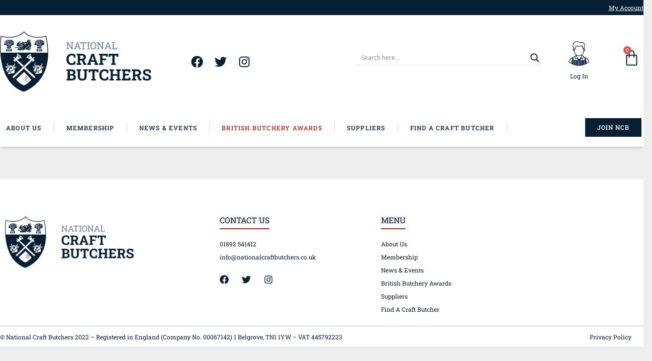

--- FILE ---
content_type: text/html; charset=UTF-8
request_url: https://nationalcraftbutchers.co.uk/member_directory/heggies-of-hereford-ltd/
body_size: 48610
content:
<!doctype html>
<html lang="en-GB">
<head>
	<meta charset="UTF-8">
		<meta name="viewport" content="width=device-width, initial-scale=1">
	<link rel="profile" href="https://gmpg.org/xfn/11">
	<title>Heggies of Hereford Ltd &#8211; National Craft Butchers</title>
<meta name='robots' content='max-image-preview:large' />
<meta name="dlm-version" content="4.7.77"><link rel='dns-prefetch' href='//www.googletagmanager.com' />
<link rel="alternate" type="application/rss+xml" title="National Craft Butchers &raquo; Feed" href="https://nationalcraftbutchers.co.uk/feed/" />
<link rel="alternate" type="application/rss+xml" title="National Craft Butchers &raquo; Comments Feed" href="https://nationalcraftbutchers.co.uk/comments/feed/" />
<link rel="alternate" title="oEmbed (JSON)" type="application/json+oembed" href="https://nationalcraftbutchers.co.uk/wp-json/oembed/1.0/embed?url=https%3A%2F%2Fnationalcraftbutchers.co.uk%2Fmember_directory%2Fheggies-of-hereford-ltd%2F" />
<link rel="alternate" title="oEmbed (XML)" type="text/xml+oembed" href="https://nationalcraftbutchers.co.uk/wp-json/oembed/1.0/embed?url=https%3A%2F%2Fnationalcraftbutchers.co.uk%2Fmember_directory%2Fheggies-of-hereford-ltd%2F&#038;format=xml" />
<style id='wp-img-auto-sizes-contain-inline-css'>
img:is([sizes=auto i],[sizes^="auto," i]){contain-intrinsic-size:3000px 1500px}
/*# sourceURL=wp-img-auto-sizes-contain-inline-css */
</style>
<link rel='stylesheet' id='dce-animations-css' href='https://nationalcraftbutchers.co.uk/wp-content/plugins/dynamic-content-for-elementor/assets/css/animations.css?ver=3.3.8' media='all' />
<link rel='stylesheet' id='woocommerce-pdf-frontend-css-css' href='https://nationalcraftbutchers.co.uk/wp-content/plugins/woocommerce-pdf-invoice/assets/css/woocommerce-pdf-frontend-css.css?ver=4.15.5' media='all' />
<link rel='stylesheet' id='mp-theme-css' href='https://nationalcraftbutchers.co.uk/wp-content/plugins/memberpress/css/ui/theme.css?ver=1.12.11' media='all' />
<link rel='stylesheet' id='sbi_styles-css' href='https://nationalcraftbutchers.co.uk/wp-content/plugins/instagram-feed-pro/css/sbi-styles.min.css?ver=6.3.5' media='all' />
<style id='wp-emoji-styles-inline-css'>

	img.wp-smiley, img.emoji {
		display: inline !important;
		border: none !important;
		box-shadow: none !important;
		height: 1em !important;
		width: 1em !important;
		margin: 0 0.07em !important;
		vertical-align: -0.1em !important;
		background: none !important;
		padding: 0 !important;
	}
/*# sourceURL=wp-emoji-styles-inline-css */
</style>
<link rel='stylesheet' id='wp-block-library-css' href='https://nationalcraftbutchers.co.uk/wp-includes/css/dist/block-library/style.min.css?ver=6.9' media='all' />
<link rel='stylesheet' id='wc-blocks-style-css' href='https://nationalcraftbutchers.co.uk/wp-content/plugins/woocommerce/assets/client/blocks/wc-blocks.css?ver=wc-10.1.3' media='all' />
<style id='global-styles-inline-css'>
:root{--wp--preset--aspect-ratio--square: 1;--wp--preset--aspect-ratio--4-3: 4/3;--wp--preset--aspect-ratio--3-4: 3/4;--wp--preset--aspect-ratio--3-2: 3/2;--wp--preset--aspect-ratio--2-3: 2/3;--wp--preset--aspect-ratio--16-9: 16/9;--wp--preset--aspect-ratio--9-16: 9/16;--wp--preset--color--black: #000;--wp--preset--color--cyan-bluish-gray: #abb8c3;--wp--preset--color--white: #fff;--wp--preset--color--pale-pink: #f78da7;--wp--preset--color--vivid-red: #cf2e2e;--wp--preset--color--luminous-vivid-orange: #ff6900;--wp--preset--color--luminous-vivid-amber: #fcb900;--wp--preset--color--light-green-cyan: #7bdcb5;--wp--preset--color--vivid-green-cyan: #00d084;--wp--preset--color--pale-cyan-blue: #8ed1fc;--wp--preset--color--vivid-cyan-blue: #0693e3;--wp--preset--color--vivid-purple: #9b51e0;--wp--preset--color--dark-blue: #061f33;--wp--preset--color--gold: #e4c561;--wp--preset--gradient--vivid-cyan-blue-to-vivid-purple: linear-gradient(135deg,rgb(6,147,227) 0%,rgb(155,81,224) 100%);--wp--preset--gradient--light-green-cyan-to-vivid-green-cyan: linear-gradient(135deg,rgb(122,220,180) 0%,rgb(0,208,130) 100%);--wp--preset--gradient--luminous-vivid-amber-to-luminous-vivid-orange: linear-gradient(135deg,rgb(252,185,0) 0%,rgb(255,105,0) 100%);--wp--preset--gradient--luminous-vivid-orange-to-vivid-red: linear-gradient(135deg,rgb(255,105,0) 0%,rgb(207,46,46) 100%);--wp--preset--gradient--very-light-gray-to-cyan-bluish-gray: linear-gradient(135deg,rgb(238,238,238) 0%,rgb(169,184,195) 100%);--wp--preset--gradient--cool-to-warm-spectrum: linear-gradient(135deg,rgb(74,234,220) 0%,rgb(151,120,209) 20%,rgb(207,42,186) 40%,rgb(238,44,130) 60%,rgb(251,105,98) 80%,rgb(254,248,76) 100%);--wp--preset--gradient--blush-light-purple: linear-gradient(135deg,rgb(255,206,236) 0%,rgb(152,150,240) 100%);--wp--preset--gradient--blush-bordeaux: linear-gradient(135deg,rgb(254,205,165) 0%,rgb(254,45,45) 50%,rgb(107,0,62) 100%);--wp--preset--gradient--luminous-dusk: linear-gradient(135deg,rgb(255,203,112) 0%,rgb(199,81,192) 50%,rgb(65,88,208) 100%);--wp--preset--gradient--pale-ocean: linear-gradient(135deg,rgb(255,245,203) 0%,rgb(182,227,212) 50%,rgb(51,167,181) 100%);--wp--preset--gradient--electric-grass: linear-gradient(135deg,rgb(202,248,128) 0%,rgb(113,206,126) 100%);--wp--preset--gradient--midnight: linear-gradient(135deg,rgb(2,3,129) 0%,rgb(40,116,252) 100%);--wp--preset--font-size--small: 13px;--wp--preset--font-size--medium: 20px;--wp--preset--font-size--large: 36px;--wp--preset--font-size--x-large: 42px;--wp--preset--font-size--sm: 12px;--wp--preset--font-size--base: 16px;--wp--preset--font-size--lg: 20px;--wp--preset--font-size--xl: 24px;--wp--preset--spacing--20: 0.44rem;--wp--preset--spacing--30: 0.67rem;--wp--preset--spacing--40: 1rem;--wp--preset--spacing--50: 1.5rem;--wp--preset--spacing--60: 2.25rem;--wp--preset--spacing--70: 3.38rem;--wp--preset--spacing--80: 5.06rem;--wp--preset--shadow--natural: 6px 6px 9px rgba(0, 0, 0, 0.2);--wp--preset--shadow--deep: 12px 12px 50px rgba(0, 0, 0, 0.4);--wp--preset--shadow--sharp: 6px 6px 0px rgba(0, 0, 0, 0.2);--wp--preset--shadow--outlined: 6px 6px 0px -3px rgb(255, 255, 255), 6px 6px rgb(0, 0, 0);--wp--preset--shadow--crisp: 6px 6px 0px rgb(0, 0, 0);}:where(.is-layout-flex){gap: 0.5em;}:where(.is-layout-grid){gap: 0.5em;}body .is-layout-flex{display: flex;}.is-layout-flex{flex-wrap: wrap;align-items: center;}.is-layout-flex > :is(*, div){margin: 0;}body .is-layout-grid{display: grid;}.is-layout-grid > :is(*, div){margin: 0;}:where(.wp-block-columns.is-layout-flex){gap: 2em;}:where(.wp-block-columns.is-layout-grid){gap: 2em;}:where(.wp-block-post-template.is-layout-flex){gap: 1.25em;}:where(.wp-block-post-template.is-layout-grid){gap: 1.25em;}.has-black-color{color: var(--wp--preset--color--black) !important;}.has-cyan-bluish-gray-color{color: var(--wp--preset--color--cyan-bluish-gray) !important;}.has-white-color{color: var(--wp--preset--color--white) !important;}.has-pale-pink-color{color: var(--wp--preset--color--pale-pink) !important;}.has-vivid-red-color{color: var(--wp--preset--color--vivid-red) !important;}.has-luminous-vivid-orange-color{color: var(--wp--preset--color--luminous-vivid-orange) !important;}.has-luminous-vivid-amber-color{color: var(--wp--preset--color--luminous-vivid-amber) !important;}.has-light-green-cyan-color{color: var(--wp--preset--color--light-green-cyan) !important;}.has-vivid-green-cyan-color{color: var(--wp--preset--color--vivid-green-cyan) !important;}.has-pale-cyan-blue-color{color: var(--wp--preset--color--pale-cyan-blue) !important;}.has-vivid-cyan-blue-color{color: var(--wp--preset--color--vivid-cyan-blue) !important;}.has-vivid-purple-color{color: var(--wp--preset--color--vivid-purple) !important;}.has-black-background-color{background-color: var(--wp--preset--color--black) !important;}.has-cyan-bluish-gray-background-color{background-color: var(--wp--preset--color--cyan-bluish-gray) !important;}.has-white-background-color{background-color: var(--wp--preset--color--white) !important;}.has-pale-pink-background-color{background-color: var(--wp--preset--color--pale-pink) !important;}.has-vivid-red-background-color{background-color: var(--wp--preset--color--vivid-red) !important;}.has-luminous-vivid-orange-background-color{background-color: var(--wp--preset--color--luminous-vivid-orange) !important;}.has-luminous-vivid-amber-background-color{background-color: var(--wp--preset--color--luminous-vivid-amber) !important;}.has-light-green-cyan-background-color{background-color: var(--wp--preset--color--light-green-cyan) !important;}.has-vivid-green-cyan-background-color{background-color: var(--wp--preset--color--vivid-green-cyan) !important;}.has-pale-cyan-blue-background-color{background-color: var(--wp--preset--color--pale-cyan-blue) !important;}.has-vivid-cyan-blue-background-color{background-color: var(--wp--preset--color--vivid-cyan-blue) !important;}.has-vivid-purple-background-color{background-color: var(--wp--preset--color--vivid-purple) !important;}.has-black-border-color{border-color: var(--wp--preset--color--black) !important;}.has-cyan-bluish-gray-border-color{border-color: var(--wp--preset--color--cyan-bluish-gray) !important;}.has-white-border-color{border-color: var(--wp--preset--color--white) !important;}.has-pale-pink-border-color{border-color: var(--wp--preset--color--pale-pink) !important;}.has-vivid-red-border-color{border-color: var(--wp--preset--color--vivid-red) !important;}.has-luminous-vivid-orange-border-color{border-color: var(--wp--preset--color--luminous-vivid-orange) !important;}.has-luminous-vivid-amber-border-color{border-color: var(--wp--preset--color--luminous-vivid-amber) !important;}.has-light-green-cyan-border-color{border-color: var(--wp--preset--color--light-green-cyan) !important;}.has-vivid-green-cyan-border-color{border-color: var(--wp--preset--color--vivid-green-cyan) !important;}.has-pale-cyan-blue-border-color{border-color: var(--wp--preset--color--pale-cyan-blue) !important;}.has-vivid-cyan-blue-border-color{border-color: var(--wp--preset--color--vivid-cyan-blue) !important;}.has-vivid-purple-border-color{border-color: var(--wp--preset--color--vivid-purple) !important;}.has-vivid-cyan-blue-to-vivid-purple-gradient-background{background: var(--wp--preset--gradient--vivid-cyan-blue-to-vivid-purple) !important;}.has-light-green-cyan-to-vivid-green-cyan-gradient-background{background: var(--wp--preset--gradient--light-green-cyan-to-vivid-green-cyan) !important;}.has-luminous-vivid-amber-to-luminous-vivid-orange-gradient-background{background: var(--wp--preset--gradient--luminous-vivid-amber-to-luminous-vivid-orange) !important;}.has-luminous-vivid-orange-to-vivid-red-gradient-background{background: var(--wp--preset--gradient--luminous-vivid-orange-to-vivid-red) !important;}.has-very-light-gray-to-cyan-bluish-gray-gradient-background{background: var(--wp--preset--gradient--very-light-gray-to-cyan-bluish-gray) !important;}.has-cool-to-warm-spectrum-gradient-background{background: var(--wp--preset--gradient--cool-to-warm-spectrum) !important;}.has-blush-light-purple-gradient-background{background: var(--wp--preset--gradient--blush-light-purple) !important;}.has-blush-bordeaux-gradient-background{background: var(--wp--preset--gradient--blush-bordeaux) !important;}.has-luminous-dusk-gradient-background{background: var(--wp--preset--gradient--luminous-dusk) !important;}.has-pale-ocean-gradient-background{background: var(--wp--preset--gradient--pale-ocean) !important;}.has-electric-grass-gradient-background{background: var(--wp--preset--gradient--electric-grass) !important;}.has-midnight-gradient-background{background: var(--wp--preset--gradient--midnight) !important;}.has-small-font-size{font-size: var(--wp--preset--font-size--small) !important;}.has-medium-font-size{font-size: var(--wp--preset--font-size--medium) !important;}.has-large-font-size{font-size: var(--wp--preset--font-size--large) !important;}.has-x-large-font-size{font-size: var(--wp--preset--font-size--x-large) !important;}
/*# sourceURL=global-styles-inline-css */
</style>

<style id='classic-theme-styles-inline-css'>
/*! This file is auto-generated */
.wp-block-button__link{color:#fff;background-color:#32373c;border-radius:9999px;box-shadow:none;text-decoration:none;padding:calc(.667em + 2px) calc(1.333em + 2px);font-size:1.125em}.wp-block-file__button{background:#32373c;color:#fff;text-decoration:none}
/*# sourceURL=/wp-includes/css/classic-themes.min.css */
</style>
<link rel='stylesheet' id='editorskit-frontend-css' href='https://nationalcraftbutchers.co.uk/wp-content/plugins/block-options/build/style.build.css?ver=new' media='all' />
<style id='dominant-color-styles-inline-css'>
img[data-dominant-color]:not(.has-transparency) { background-color: var(--dominant-color); }
/*# sourceURL=dominant-color-styles-inline-css */
</style>
<link rel='stylesheet' id='woocommerce-layout-css' href='https://nationalcraftbutchers.co.uk/wp-content/plugins/woocommerce/assets/css/woocommerce-layout.css?ver=10.1.3' media='all' />
<link rel='stylesheet' id='woocommerce-smallscreen-css' href='https://nationalcraftbutchers.co.uk/wp-content/plugins/woocommerce/assets/css/woocommerce-smallscreen.css?ver=10.1.3' media='only screen and (max-width: 768px)' />
<link rel='stylesheet' id='woocommerce-general-css' href='https://nationalcraftbutchers.co.uk/wp-content/plugins/woocommerce/assets/css/woocommerce.css?ver=10.1.3' media='all' />
<style id='woocommerce-inline-inline-css'>
.woocommerce form .form-row .required { visibility: visible; }
/*# sourceURL=woocommerce-inline-inline-css */
</style>
<style id='wpgb-head-inline-css'>
.wp-grid-builder:not(.wpgb-template),.wpgb-facet{opacity:0.01}.wpgb-facet fieldset{margin:0;padding:0;border:none;outline:none;box-shadow:none}.wpgb-facet fieldset:last-child{margin-bottom:40px;}.wpgb-facet fieldset legend.wpgb-sr-only{height:1px;width:1px}
/*# sourceURL=wpgb-head-inline-css */
</style>
<link rel='stylesheet' id='if-menu-site-css-css' href='https://nationalcraftbutchers.co.uk/wp-content/plugins/if-menu/assets/if-menu-site.css?ver=6.9' media='all' />
<link rel='stylesheet' id='brands-styles-css' href='https://nationalcraftbutchers.co.uk/wp-content/plugins/woocommerce/assets/css/brands.css?ver=10.1.3' media='all' />
<link rel='stylesheet' id='hello-elementor-css' href='https://nationalcraftbutchers.co.uk/wp-content/themes/hello-elementor/style.min.css?ver=2.6.1' media='all' />
<link rel='stylesheet' id='hello-elementor-theme-style-css' href='https://nationalcraftbutchers.co.uk/wp-content/themes/hello-elementor/theme.min.css?ver=2.6.1' media='all' />
<link rel='stylesheet' id='jet-menu-public-styles-css' href='https://nationalcraftbutchers.co.uk/wp-content/plugins/jet-menu/assets/public/css/public.css?ver=2.4.11.2' media='all' />
<link rel='stylesheet' id='jet-menu-general-css' href='https://nationalcraftbutchers.co.uk/wp-content/uploads/jet-menu/jet-menu-general.css?ver=1750164241' media='all' />
<link rel='stylesheet' id='wpdreams-asl-basic-css' href='https://nationalcraftbutchers.co.uk/wp-content/plugins/ajax-search-lite/css/style.basic.css?ver=4.12.6' media='all' />
<link rel='stylesheet' id='wpdreams-asl-instance-css' href='https://nationalcraftbutchers.co.uk/wp-content/plugins/ajax-search-lite/css/style-underline.css?ver=4.12.6' media='all' />
<link rel='stylesheet' id='elementor-frontend-css' href='https://nationalcraftbutchers.co.uk/wp-content/plugins/elementor/assets/css/frontend.min.css?ver=3.29.2' media='all' />
<style id='elementor-frontend-inline-css'>
.elementor-kit-8{--e-global-color-primary:#061F33;--e-global-color-secondary:#BE2111;--e-global-color-text:#061F33;--e-global-color-accent:#66839B10;--e-global-color-c437629:#EEEEEE;--e-global-color-280432e:#FFFFFF;--e-global-color-95e2d92:#697488;--e-global-typography-primary-font-family:"Roboto Slab";--e-global-typography-primary-font-weight:400;--e-global-typography-secondary-font-family:"Roboto Slab";--e-global-typography-secondary-font-weight:400;--e-global-typography-text-font-family:"Roboto";--e-global-typography-text-font-weight:400;--e-global-typography-accent-font-family:"Roboto";--e-global-typography-accent-font-weight:500;--e-global-typography-7202388-font-family:"Rock Salt";--e-global-typography-ebc3c80-font-family:"Roboto Slab";--e-global-typography-ebc3c80-font-size:12px;--e-global-typography-ebc3c80-font-weight:500;--e-global-typography-ebc3c80-letter-spacing:1.2px;background-color:var( --e-global-color-c437629 );color:var( --e-global-color-text );font-family:var( --e-global-typography-text-font-family ), Sans-serif;font-weight:var( --e-global-typography-text-font-weight );}.elementor-kit-8 button,.elementor-kit-8 input[type="button"],.elementor-kit-8 input[type="submit"],.elementor-kit-8 .elementor-button{background-color:var( --e-global-color-secondary );font-family:"Roboto", Sans-serif;font-weight:400;text-transform:uppercase;color:var( --e-global-color-280432e );padding:16px 48px 16px 48px;}.elementor-kit-8 e-page-transition{background-color:#FFBC7D;}.elementor-kit-8 a{color:var( --e-global-color-primary );}.elementor-kit-8 h1{font-family:"Roboto Slab", Sans-serif;font-weight:400;text-transform:uppercase;}.elementor-kit-8 h2{font-family:var( --e-global-typography-primary-font-family ), Sans-serif;font-weight:var( --e-global-typography-primary-font-weight );}.elementor-kit-8 h3{font-family:var( --e-global-typography-primary-font-family ), Sans-serif;font-weight:var( --e-global-typography-primary-font-weight );}.elementor-kit-8 h4{font-family:var( --e-global-typography-primary-font-family ), Sans-serif;font-weight:var( --e-global-typography-primary-font-weight );}.elementor-kit-8 h5{font-family:var( --e-global-typography-secondary-font-family ), Sans-serif;font-weight:var( --e-global-typography-secondary-font-weight );}.elementor-section.elementor-section-boxed > .elementor-container{max-width:1328px;}.e-con{--container-max-width:1328px;}.elementor-widget:not(:last-child){margin-block-end:0px;}.elementor-element{--widgets-spacing:0px 0px;--widgets-spacing-row:0px;--widgets-spacing-column:0px;}{}h1.entry-title{display:var(--page-title-display);}.site-header{padding-right:0px;padding-left:0px;}@media(max-width:1024px){.elementor-section.elementor-section-boxed > .elementor-container{max-width:1024px;}.e-con{--container-max-width:1024px;}}@media(max-width:767px){.elementor-section.elementor-section-boxed > .elementor-container{max-width:767px;}.e-con{--container-max-width:767px;}}
.elementor-46 .elementor-element.elementor-element-565320a .elementor-repeater-item-d909006.jet-parallax-section__layout .jet-parallax-section__image{background-size:auto;}.elementor-bc-flex-widget .elementor-46 .elementor-element.elementor-element-8bd1335.elementor-column .elementor-widget-wrap{align-items:center;}.elementor-46 .elementor-element.elementor-element-8bd1335.elementor-column.elementor-element[data-element_type="column"] > .elementor-widget-wrap.elementor-element-populated{align-content:center;align-items:center;}.elementor-46 .elementor-element.elementor-element-e392b6f{text-align:center;}.elementor-46 .elementor-element.elementor-element-e392b6f > .elementor-widget-container{padding:0px 0px 0px 0px;}.elementor-46 .elementor-element.elementor-element-e392b6f .dce-meta-value, .elementor-46 .elementor-element.elementor-element-e392b6f .dce-meta-value a{color:var( --e-global-color-280432e );}.elementor-46 .elementor-element.elementor-element-e392b6f .dce-meta-value{font-family:"Roboto Slab", Sans-serif;font-size:12px;font-weight:400;}.elementor-46 .elementor-element.elementor-element-e392b6f .dce-meta-value span.tx-before{color:var( --e-global-color-95e2d92 );}.elementor-46 .elementor-element.elementor-element-e392b6f .dce-meta-value a span.tx-before{color:var( --e-global-color-95e2d92 );}.elementor-bc-flex-widget .elementor-46 .elementor-element.elementor-element-07e7ac6.elementor-column .elementor-widget-wrap{align-items:center;}.elementor-46 .elementor-element.elementor-element-07e7ac6.elementor-column.elementor-element[data-element_type="column"] > .elementor-widget-wrap.elementor-element-populated{align-content:center;align-items:center;}.elementor-46 .elementor-element.elementor-element-f6c8444{text-align:right;}.elementor-46 .elementor-element.elementor-element-f6c8444 .elementor-heading-title{font-size:12px;text-decoration:underline;letter-spacing:0px;color:var( --e-global-color-280432e );}.elementor-46 .elementor-element.elementor-element-565320a:not(.elementor-motion-effects-element-type-background), .elementor-46 .elementor-element.elementor-element-565320a > .elementor-motion-effects-container > .elementor-motion-effects-layer{background-color:var( --e-global-color-primary );}.elementor-46 .elementor-element.elementor-element-565320a > .elementor-container{min-height:30px;}.elementor-46 .elementor-element.elementor-element-565320a{transition:background 0.3s, border 0.3s, border-radius 0.3s, box-shadow 0.3s;}.elementor-46 .elementor-element.elementor-element-565320a > .elementor-background-overlay{transition:background 0.3s, border-radius 0.3s, opacity 0.3s;}.elementor-46 .elementor-element.elementor-element-89bab0c .elementor-repeater-item-5c80932.jet-parallax-section__layout .jet-parallax-section__image{background-size:auto;}.elementor-46 .elementor-element.elementor-element-67f3643 > .elementor-element-populated{padding:32px 0px 32px 0px;}.elementor-46 .elementor-element.elementor-element-03dd9db{text-align:left;}.elementor-46 .elementor-element.elementor-element-03dd9db img{width:100%;}.elementor-bc-flex-widget .elementor-46 .elementor-element.elementor-element-ff97600.elementor-column .elementor-widget-wrap{align-items:center;}.elementor-46 .elementor-element.elementor-element-ff97600.elementor-column.elementor-element[data-element_type="column"] > .elementor-widget-wrap.elementor-element-populated{align-content:center;align-items:center;}.elementor-46 .elementor-element.elementor-element-c224b55{--display:grid;--e-con-grid-template-columns:repeat(2, 1fr);--e-con-grid-template-rows:repeat(1, 1fr);--grid-auto-flow:row;}.elementor-46 .elementor-element.elementor-element-d24fac2 .elementor-repeater-item-46e34ea.elementor-social-icon{background-color:var( --e-global-color-280432e );}.elementor-46 .elementor-element.elementor-element-d24fac2 .elementor-repeater-item-46e34ea.elementor-social-icon i{color:var( --e-global-color-primary );}.elementor-46 .elementor-element.elementor-element-d24fac2 .elementor-repeater-item-46e34ea.elementor-social-icon svg{fill:var( --e-global-color-primary );}.elementor-46 .elementor-element.elementor-element-d24fac2 .elementor-repeater-item-e35794c.elementor-social-icon{background-color:var( --e-global-color-280432e );}.elementor-46 .elementor-element.elementor-element-d24fac2 .elementor-repeater-item-e35794c.elementor-social-icon i{color:var( --e-global-color-primary );}.elementor-46 .elementor-element.elementor-element-d24fac2 .elementor-repeater-item-e35794c.elementor-social-icon svg{fill:var( --e-global-color-primary );}.elementor-46 .elementor-element.elementor-element-d24fac2 .elementor-repeater-item-0f22ed7.elementor-social-icon{background-color:var( --e-global-color-280432e );}.elementor-46 .elementor-element.elementor-element-d24fac2 .elementor-repeater-item-0f22ed7.elementor-social-icon i{color:var( --e-global-color-primary );}.elementor-46 .elementor-element.elementor-element-d24fac2 .elementor-repeater-item-0f22ed7.elementor-social-icon svg{fill:var( --e-global-color-primary );}.elementor-46 .elementor-element.elementor-element-d24fac2{--grid-template-columns:repeat(0, auto);--icon-size:24px;--grid-column-gap:0px;--grid-row-gap:0px;}.elementor-46 .elementor-element.elementor-element-d24fac2 .elementor-widget-container{text-align:left;}.elementor-46 .elementor-element.elementor-element-d24fac2 > .elementor-widget-container{padding:0px 0px 0px 40px;}.elementor-46 .elementor-element.elementor-element-d24fac2 .elementor-social-icon{--icon-padding:0.4em;}.elementor-bc-flex-widget .elementor-46 .elementor-element.elementor-element-fa9384b.elementor-column .elementor-widget-wrap{align-items:center;}.elementor-46 .elementor-element.elementor-element-fa9384b.elementor-column.elementor-element[data-element_type="column"] > .elementor-widget-wrap.elementor-element-populated{align-content:center;align-items:center;}.elementor-46 .elementor-element.elementor-element-e931d5c > .elementor-widget-container{padding:0px 0px 0px 0px;}.elementor-46 .elementor-element.elementor-element-e931d5c .elementor-icon-wrapper{text-align:center;}.elementor-46 .elementor-element.elementor-element-a175490 .elementor-nav-menu .elementor-item{font-family:"Roboto Slab", Sans-serif;font-size:12px;line-height:0em;}.elementor-bc-flex-widget .elementor-46 .elementor-element.elementor-element-d7438a1.elementor-column .elementor-widget-wrap{align-items:center;}.elementor-46 .elementor-element.elementor-element-d7438a1.elementor-column.elementor-element[data-element_type="column"] > .elementor-widget-wrap.elementor-element-populated{align-content:center;align-items:center;}.elementor-46 .elementor-element.elementor-element-6da8ada > .elementor-widget-container{margin:0px 0px 14px 0px;}.elementor-46 .elementor-element.elementor-element-6da8ada{--divider-style:solid;--subtotal-divider-style:solid;--elementor-remove-from-cart-button:none;--remove-from-cart-button:block;--toggle-button-icon-color:var( --e-global-color-primary );--toggle-button-border-width:0px;--toggle-icon-size:33px;--cart-border-style:none;--cart-close-button-color:var( --e-global-color-primary );--menu-cart-subtotal-color:var( --e-global-color-primary );--cart-footer-layout:1fr 1fr;--products-max-height-sidecart:calc(100vh - 240px);--products-max-height-minicart:calc(100vh - 385px);}.elementor-46 .elementor-element.elementor-element-6da8ada .widget_shopping_cart_content{--subtotal-divider-left-width:0;--subtotal-divider-right-width:0;}.elementor-46 .elementor-element.elementor-element-89bab0c:not(.elementor-motion-effects-element-type-background), .elementor-46 .elementor-element.elementor-element-89bab0c > .elementor-motion-effects-container > .elementor-motion-effects-layer{background-color:#FFFFFF;}.elementor-46 .elementor-element.elementor-element-89bab0c{transition:background 0.3s, border 0.3s, border-radius 0.3s, box-shadow 0.3s;}.elementor-46 .elementor-element.elementor-element-89bab0c > .elementor-background-overlay{transition:background 0.3s, border-radius 0.3s, opacity 0.3s;}.elementor-46 .elementor-element.elementor-element-18adfb5 .elementor-repeater-item-e65c6cc.jet-parallax-section__layout .jet-parallax-section__image{background-size:auto;}.elementor-bc-flex-widget .elementor-46 .elementor-element.elementor-element-fc39dea.elementor-column .elementor-widget-wrap{align-items:center;}.elementor-46 .elementor-element.elementor-element-fc39dea.elementor-column.elementor-element[data-element_type="column"] > .elementor-widget-wrap.elementor-element-populated{align-content:center;align-items:center;}.elementor-46 .elementor-element.elementor-element-3cc370b .jet-mega-menu.jet-mega-menu--layout-horizontal .jet-mega-menu-item__link--top-level,
							.elementor-46 .elementor-element.elementor-element-3cc370b .jet-mega-menu.jet-mega-menu--layout-vertical .jet-mega-menu-item__link--top-level{font-family:"Roboto Slab", Sans-serif;font-size:12px;font-weight:500;text-transform:uppercase;letter-spacing:1.2px;}.elementor-46 .elementor-element.elementor-element-3cc370b{--jmm-top-items-hor-padding:12px;--jmm-top-items-gap:0px;--jmm-top-items-hor-align:left;--jmm-sub-items-ver-padding:0px;--jmm-sub-items-hor-padding:0px;--jmm-dropdown-container-width:100%;--jmm-dropdown-toggle-size:0px;}.elementor-46 .elementor-element.elementor-element-af10f8d .elementor-button{background-color:var( --e-global-color-primary );font-family:"Roboto Slab", Sans-serif;font-size:12px;font-weight:600;line-height:1.1em;letter-spacing:1px;border-style:solid;border-radius:0px 0px 0px 0px;padding:12px 24px 12px 24px;}.elementor-46 .elementor-element.elementor-element-18adfb5:not(.elementor-motion-effects-element-type-background), .elementor-46 .elementor-element.elementor-element-18adfb5 > .elementor-motion-effects-container > .elementor-motion-effects-layer{background-color:var( --e-global-color-280432e );}.elementor-46 .elementor-element.elementor-element-18adfb5{border-style:solid;border-width:1px 0px 1px 0px;border-color:#66839B10;transition:background 0.3s, border 0.3s, border-radius 0.3s, box-shadow 0.3s;padding:16px 0px 16px 0px;}.elementor-46 .elementor-element.elementor-element-18adfb5 > .elementor-background-overlay{transition:background 0.3s, border-radius 0.3s, opacity 0.3s;}.elementor-46 .elementor-element.elementor-element-389a338 .elementor-repeater-item-85bfffa.jet-parallax-section__layout .jet-parallax-section__image{background-size:auto;}.elementor-46 .elementor-element.elementor-element-500afab{text-align:left;}.elementor-46 .elementor-element.elementor-element-500afab img{width:100%;}.elementor-bc-flex-widget .elementor-46 .elementor-element.elementor-element-a97fd2c.elementor-column .elementor-widget-wrap{align-items:center;}.elementor-46 .elementor-element.elementor-element-a97fd2c.elementor-column.elementor-element[data-element_type="column"] > .elementor-widget-wrap.elementor-element-populated{align-content:center;align-items:center;}.elementor-46 .elementor-element.elementor-element-e3411d9 .elementor-icon-wrapper{text-align:center;}.elementor-46 .elementor-element.elementor-element-e3411d9.elementor-view-stacked .elementor-icon{background-color:var( --e-global-color-primary );}.elementor-46 .elementor-element.elementor-element-e3411d9.elementor-view-framed .elementor-icon, .elementor-46 .elementor-element.elementor-element-e3411d9.elementor-view-default .elementor-icon{color:var( --e-global-color-primary );border-color:var( --e-global-color-primary );}.elementor-46 .elementor-element.elementor-element-e3411d9.elementor-view-framed .elementor-icon, .elementor-46 .elementor-element.elementor-element-e3411d9.elementor-view-default .elementor-icon svg{fill:var( --e-global-color-primary );}@media(max-width:1024px){.elementor-46 .elementor-element.elementor-element-c224b55{--grid-auto-flow:row;}}@media(min-width:768px){.elementor-46 .elementor-element.elementor-element-8bd1335{width:94.352%;}.elementor-46 .elementor-element.elementor-element-07e7ac6{width:5.611%;}.elementor-46 .elementor-element.elementor-element-ff97600{width:60%;}.elementor-46 .elementor-element.elementor-element-fa9384b{width:10.03%;}.elementor-46 .elementor-element.elementor-element-d7438a1{width:4.951%;}.elementor-46 .elementor-element.elementor-element-fc39dea{width:90.079%;}.elementor-46 .elementor-element.elementor-element-b813135{width:9.882%;}.elementor-46 .elementor-element.elementor-element-48ee21e{width:90.034%;}.elementor-46 .elementor-element.elementor-element-a97fd2c{width:9.925%;}}@media(max-width:767px){.elementor-46 .elementor-element.elementor-element-07e7ac6{width:100%;}.elementor-46 .elementor-element.elementor-element-67f3643{width:100%;}.elementor-bc-flex-widget .elementor-46 .elementor-element.elementor-element-67f3643.elementor-column .elementor-widget-wrap{align-items:center;}.elementor-46 .elementor-element.elementor-element-67f3643.elementor-column.elementor-element[data-element_type="column"] > .elementor-widget-wrap.elementor-element-populated{align-content:center;align-items:center;}.elementor-46 .elementor-element.elementor-element-67f3643.elementor-column > .elementor-widget-wrap{justify-content:center;}.elementor-46 .elementor-element.elementor-element-03dd9db{text-align:center;}.elementor-46 .elementor-element.elementor-element-c224b55{--e-con-grid-template-columns:repeat(1, 1fr);--grid-auto-flow:row;}.elementor-46 .elementor-element.elementor-element-fa9384b{width:33%;}.elementor-46 .elementor-element.elementor-element-d7438a1{width:33%;}.elementor-46 .elementor-element.elementor-element-fc39dea{width:100%;}.elementor-46 .elementor-element.elementor-element-48ee21e{width:50%;}.elementor-46 .elementor-element.elementor-element-500afab{text-align:center;}.elementor-46 .elementor-element.elementor-element-a97fd2c{width:50%;}.elementor-46 .elementor-element.elementor-element-e3411d9 .elementor-icon-wrapper{text-align:right;}.elementor-46 .elementor-element.elementor-element-e3411d9 .elementor-icon{font-size:32px;}.elementor-46 .elementor-element.elementor-element-e3411d9 .elementor-icon svg{height:32px;}}/* Start custom CSS for section, class: .elementor-element-565320a */.elementor-46 .elementor-element.elementor-element-565320a {
    display: block;
    min-height: 30px;
}/* End custom CSS */
/* Start custom CSS for social-icons, class: .elementor-element-d24fac2 *//*.elementor-46 .elementor-element.elementor-element-d24fac2 a {*/
/*    height: 185px*/
/*}*//* End custom CSS */
/* Start custom CSS for social-icons, class: .elementor-element-d24fac2 *//*.elementor-46 .elementor-element.elementor-element-d24fac2 a {*/
/*    height: 185px*/
/*}*//* End custom CSS */
/* Start custom CSS for jet-mega-menu, class: .elementor-element-3cc370b */.jet-mega-menu-item__link, jet-mega-menu-item__link--top-level {
    border-right: 1px solid #66839B54;
    padding-right: 24px;
}/* End custom CSS */
/* Start custom CSS for jet-mega-menu, class: .elementor-element-3cc370b */.jet-mega-menu-item__link, jet-mega-menu-item__link--top-level {
    border-right: 1px solid #66839B54;
    padding-right: 24px;
}/* End custom CSS */
/* Start custom CSS for section, class: .elementor-element-18adfb5 */.elementor-46 .elementor-element.elementor-element-18adfb5 {
   box-shadow: rgba(0, 0, 0, 0.1) 0px 4px 6px -1px, rgba(0, 0, 0, 0.06) 0px 2px 4px -1px;
}/* End custom CSS */
@-webkit-keyframes ha_fadeIn{0%{opacity:0}to{opacity:1}}@keyframes ha_fadeIn{0%{opacity:0}to{opacity:1}}@-webkit-keyframes ha_zoomIn{0%{opacity:0;-webkit-transform:scale3d(.3,.3,.3);transform:scale3d(.3,.3,.3)}50%{opacity:1}}@keyframes ha_zoomIn{0%{opacity:0;-webkit-transform:scale3d(.3,.3,.3);transform:scale3d(.3,.3,.3)}50%{opacity:1}}@-webkit-keyframes ha_rollIn{0%{opacity:0;-webkit-transform:translate3d(-100%,0,0) rotate3d(0,0,1,-120deg);transform:translate3d(-100%,0,0) rotate3d(0,0,1,-120deg)}to{opacity:1}}@keyframes ha_rollIn{0%{opacity:0;-webkit-transform:translate3d(-100%,0,0) rotate3d(0,0,1,-120deg);transform:translate3d(-100%,0,0) rotate3d(0,0,1,-120deg)}to{opacity:1}}@-webkit-keyframes ha_bounce{0%,20%,53%,to{-webkit-animation-timing-function:cubic-bezier(.215,.61,.355,1);animation-timing-function:cubic-bezier(.215,.61,.355,1)}40%,43%{-webkit-transform:translate3d(0,-30px,0) scaleY(1.1);transform:translate3d(0,-30px,0) scaleY(1.1);-webkit-animation-timing-function:cubic-bezier(.755,.05,.855,.06);animation-timing-function:cubic-bezier(.755,.05,.855,.06)}70%{-webkit-transform:translate3d(0,-15px,0) scaleY(1.05);transform:translate3d(0,-15px,0) scaleY(1.05);-webkit-animation-timing-function:cubic-bezier(.755,.05,.855,.06);animation-timing-function:cubic-bezier(.755,.05,.855,.06)}80%{-webkit-transition-timing-function:cubic-bezier(.215,.61,.355,1);transition-timing-function:cubic-bezier(.215,.61,.355,1);-webkit-transform:translate3d(0,0,0) scaleY(.95);transform:translate3d(0,0,0) scaleY(.95)}90%{-webkit-transform:translate3d(0,-4px,0) scaleY(1.02);transform:translate3d(0,-4px,0) scaleY(1.02)}}@keyframes ha_bounce{0%,20%,53%,to{-webkit-animation-timing-function:cubic-bezier(.215,.61,.355,1);animation-timing-function:cubic-bezier(.215,.61,.355,1)}40%,43%{-webkit-transform:translate3d(0,-30px,0) scaleY(1.1);transform:translate3d(0,-30px,0) scaleY(1.1);-webkit-animation-timing-function:cubic-bezier(.755,.05,.855,.06);animation-timing-function:cubic-bezier(.755,.05,.855,.06)}70%{-webkit-transform:translate3d(0,-15px,0) scaleY(1.05);transform:translate3d(0,-15px,0) scaleY(1.05);-webkit-animation-timing-function:cubic-bezier(.755,.05,.855,.06);animation-timing-function:cubic-bezier(.755,.05,.855,.06)}80%{-webkit-transition-timing-function:cubic-bezier(.215,.61,.355,1);transition-timing-function:cubic-bezier(.215,.61,.355,1);-webkit-transform:translate3d(0,0,0) scaleY(.95);transform:translate3d(0,0,0) scaleY(.95)}90%{-webkit-transform:translate3d(0,-4px,0) scaleY(1.02);transform:translate3d(0,-4px,0) scaleY(1.02)}}@-webkit-keyframes ha_bounceIn{0%,20%,40%,60%,80%,to{-webkit-animation-timing-function:cubic-bezier(.215,.61,.355,1);animation-timing-function:cubic-bezier(.215,.61,.355,1)}0%{opacity:0;-webkit-transform:scale3d(.3,.3,.3);transform:scale3d(.3,.3,.3)}20%{-webkit-transform:scale3d(1.1,1.1,1.1);transform:scale3d(1.1,1.1,1.1)}40%{-webkit-transform:scale3d(.9,.9,.9);transform:scale3d(.9,.9,.9)}60%{opacity:1;-webkit-transform:scale3d(1.03,1.03,1.03);transform:scale3d(1.03,1.03,1.03)}80%{-webkit-transform:scale3d(.97,.97,.97);transform:scale3d(.97,.97,.97)}to{opacity:1}}@keyframes ha_bounceIn{0%,20%,40%,60%,80%,to{-webkit-animation-timing-function:cubic-bezier(.215,.61,.355,1);animation-timing-function:cubic-bezier(.215,.61,.355,1)}0%{opacity:0;-webkit-transform:scale3d(.3,.3,.3);transform:scale3d(.3,.3,.3)}20%{-webkit-transform:scale3d(1.1,1.1,1.1);transform:scale3d(1.1,1.1,1.1)}40%{-webkit-transform:scale3d(.9,.9,.9);transform:scale3d(.9,.9,.9)}60%{opacity:1;-webkit-transform:scale3d(1.03,1.03,1.03);transform:scale3d(1.03,1.03,1.03)}80%{-webkit-transform:scale3d(.97,.97,.97);transform:scale3d(.97,.97,.97)}to{opacity:1}}@-webkit-keyframes ha_flipInX{0%{opacity:0;-webkit-transform:perspective(400px) rotate3d(1,0,0,90deg);transform:perspective(400px) rotate3d(1,0,0,90deg);-webkit-animation-timing-function:ease-in;animation-timing-function:ease-in}40%{-webkit-transform:perspective(400px) rotate3d(1,0,0,-20deg);transform:perspective(400px) rotate3d(1,0,0,-20deg);-webkit-animation-timing-function:ease-in;animation-timing-function:ease-in}60%{opacity:1;-webkit-transform:perspective(400px) rotate3d(1,0,0,10deg);transform:perspective(400px) rotate3d(1,0,0,10deg)}80%{-webkit-transform:perspective(400px) rotate3d(1,0,0,-5deg);transform:perspective(400px) rotate3d(1,0,0,-5deg)}}@keyframes ha_flipInX{0%{opacity:0;-webkit-transform:perspective(400px) rotate3d(1,0,0,90deg);transform:perspective(400px) rotate3d(1,0,0,90deg);-webkit-animation-timing-function:ease-in;animation-timing-function:ease-in}40%{-webkit-transform:perspective(400px) rotate3d(1,0,0,-20deg);transform:perspective(400px) rotate3d(1,0,0,-20deg);-webkit-animation-timing-function:ease-in;animation-timing-function:ease-in}60%{opacity:1;-webkit-transform:perspective(400px) rotate3d(1,0,0,10deg);transform:perspective(400px) rotate3d(1,0,0,10deg)}80%{-webkit-transform:perspective(400px) rotate3d(1,0,0,-5deg);transform:perspective(400px) rotate3d(1,0,0,-5deg)}}@-webkit-keyframes ha_flipInY{0%{opacity:0;-webkit-transform:perspective(400px) rotate3d(0,1,0,90deg);transform:perspective(400px) rotate3d(0,1,0,90deg);-webkit-animation-timing-function:ease-in;animation-timing-function:ease-in}40%{-webkit-transform:perspective(400px) rotate3d(0,1,0,-20deg);transform:perspective(400px) rotate3d(0,1,0,-20deg);-webkit-animation-timing-function:ease-in;animation-timing-function:ease-in}60%{opacity:1;-webkit-transform:perspective(400px) rotate3d(0,1,0,10deg);transform:perspective(400px) rotate3d(0,1,0,10deg)}80%{-webkit-transform:perspective(400px) rotate3d(0,1,0,-5deg);transform:perspective(400px) rotate3d(0,1,0,-5deg)}}@keyframes ha_flipInY{0%{opacity:0;-webkit-transform:perspective(400px) rotate3d(0,1,0,90deg);transform:perspective(400px) rotate3d(0,1,0,90deg);-webkit-animation-timing-function:ease-in;animation-timing-function:ease-in}40%{-webkit-transform:perspective(400px) rotate3d(0,1,0,-20deg);transform:perspective(400px) rotate3d(0,1,0,-20deg);-webkit-animation-timing-function:ease-in;animation-timing-function:ease-in}60%{opacity:1;-webkit-transform:perspective(400px) rotate3d(0,1,0,10deg);transform:perspective(400px) rotate3d(0,1,0,10deg)}80%{-webkit-transform:perspective(400px) rotate3d(0,1,0,-5deg);transform:perspective(400px) rotate3d(0,1,0,-5deg)}}@-webkit-keyframes ha_swing{20%{-webkit-transform:rotate3d(0,0,1,15deg);transform:rotate3d(0,0,1,15deg)}40%{-webkit-transform:rotate3d(0,0,1,-10deg);transform:rotate3d(0,0,1,-10deg)}60%{-webkit-transform:rotate3d(0,0,1,5deg);transform:rotate3d(0,0,1,5deg)}80%{-webkit-transform:rotate3d(0,0,1,-5deg);transform:rotate3d(0,0,1,-5deg)}}@keyframes ha_swing{20%{-webkit-transform:rotate3d(0,0,1,15deg);transform:rotate3d(0,0,1,15deg)}40%{-webkit-transform:rotate3d(0,0,1,-10deg);transform:rotate3d(0,0,1,-10deg)}60%{-webkit-transform:rotate3d(0,0,1,5deg);transform:rotate3d(0,0,1,5deg)}80%{-webkit-transform:rotate3d(0,0,1,-5deg);transform:rotate3d(0,0,1,-5deg)}}@-webkit-keyframes ha_slideInDown{0%{visibility:visible;-webkit-transform:translate3d(0,-100%,0);transform:translate3d(0,-100%,0)}}@keyframes ha_slideInDown{0%{visibility:visible;-webkit-transform:translate3d(0,-100%,0);transform:translate3d(0,-100%,0)}}@-webkit-keyframes ha_slideInUp{0%{visibility:visible;-webkit-transform:translate3d(0,100%,0);transform:translate3d(0,100%,0)}}@keyframes ha_slideInUp{0%{visibility:visible;-webkit-transform:translate3d(0,100%,0);transform:translate3d(0,100%,0)}}@-webkit-keyframes ha_slideInLeft{0%{visibility:visible;-webkit-transform:translate3d(-100%,0,0);transform:translate3d(-100%,0,0)}}@keyframes ha_slideInLeft{0%{visibility:visible;-webkit-transform:translate3d(-100%,0,0);transform:translate3d(-100%,0,0)}}@-webkit-keyframes ha_slideInRight{0%{visibility:visible;-webkit-transform:translate3d(100%,0,0);transform:translate3d(100%,0,0)}}@keyframes ha_slideInRight{0%{visibility:visible;-webkit-transform:translate3d(100%,0,0);transform:translate3d(100%,0,0)}}.ha_fadeIn{-webkit-animation-name:ha_fadeIn;animation-name:ha_fadeIn}.ha_zoomIn{-webkit-animation-name:ha_zoomIn;animation-name:ha_zoomIn}.ha_rollIn{-webkit-animation-name:ha_rollIn;animation-name:ha_rollIn}.ha_bounce{-webkit-transform-origin:center bottom;-ms-transform-origin:center bottom;transform-origin:center bottom;-webkit-animation-name:ha_bounce;animation-name:ha_bounce}.ha_bounceIn{-webkit-animation-name:ha_bounceIn;animation-name:ha_bounceIn;-webkit-animation-duration:.75s;-webkit-animation-duration:calc(var(--animate-duration)*.75);animation-duration:.75s;animation-duration:calc(var(--animate-duration)*.75)}.ha_flipInX,.ha_flipInY{-webkit-animation-name:ha_flipInX;animation-name:ha_flipInX;-webkit-backface-visibility:visible!important;backface-visibility:visible!important}.ha_flipInY{-webkit-animation-name:ha_flipInY;animation-name:ha_flipInY}.ha_swing{-webkit-transform-origin:top center;-ms-transform-origin:top center;transform-origin:top center;-webkit-animation-name:ha_swing;animation-name:ha_swing}.ha_slideInDown{-webkit-animation-name:ha_slideInDown;animation-name:ha_slideInDown}.ha_slideInUp{-webkit-animation-name:ha_slideInUp;animation-name:ha_slideInUp}.ha_slideInLeft{-webkit-animation-name:ha_slideInLeft;animation-name:ha_slideInLeft}.ha_slideInRight{-webkit-animation-name:ha_slideInRight;animation-name:ha_slideInRight}.ha-css-transform-yes{-webkit-transition-duration:var(--ha-tfx-transition-duration, .2s);transition-duration:var(--ha-tfx-transition-duration, .2s);-webkit-transition-property:-webkit-transform;transition-property:transform;transition-property:transform,-webkit-transform;-webkit-transform:translate(var(--ha-tfx-translate-x, 0),var(--ha-tfx-translate-y, 0)) scale(var(--ha-tfx-scale-x, 1),var(--ha-tfx-scale-y, 1)) skew(var(--ha-tfx-skew-x, 0),var(--ha-tfx-skew-y, 0)) rotateX(var(--ha-tfx-rotate-x, 0)) rotateY(var(--ha-tfx-rotate-y, 0)) rotateZ(var(--ha-tfx-rotate-z, 0));transform:translate(var(--ha-tfx-translate-x, 0),var(--ha-tfx-translate-y, 0)) scale(var(--ha-tfx-scale-x, 1),var(--ha-tfx-scale-y, 1)) skew(var(--ha-tfx-skew-x, 0),var(--ha-tfx-skew-y, 0)) rotateX(var(--ha-tfx-rotate-x, 0)) rotateY(var(--ha-tfx-rotate-y, 0)) rotateZ(var(--ha-tfx-rotate-z, 0))}.ha-css-transform-yes:hover{-webkit-transform:translate(var(--ha-tfx-translate-x-hover, var(--ha-tfx-translate-x, 0)),var(--ha-tfx-translate-y-hover, var(--ha-tfx-translate-y, 0))) scale(var(--ha-tfx-scale-x-hover, var(--ha-tfx-scale-x, 1)),var(--ha-tfx-scale-y-hover, var(--ha-tfx-scale-y, 1))) skew(var(--ha-tfx-skew-x-hover, var(--ha-tfx-skew-x, 0)),var(--ha-tfx-skew-y-hover, var(--ha-tfx-skew-y, 0))) rotateX(var(--ha-tfx-rotate-x-hover, var(--ha-tfx-rotate-x, 0))) rotateY(var(--ha-tfx-rotate-y-hover, var(--ha-tfx-rotate-y, 0))) rotateZ(var(--ha-tfx-rotate-z-hover, var(--ha-tfx-rotate-z, 0)));transform:translate(var(--ha-tfx-translate-x-hover, var(--ha-tfx-translate-x, 0)),var(--ha-tfx-translate-y-hover, var(--ha-tfx-translate-y, 0))) scale(var(--ha-tfx-scale-x-hover, var(--ha-tfx-scale-x, 1)),var(--ha-tfx-scale-y-hover, var(--ha-tfx-scale-y, 1))) skew(var(--ha-tfx-skew-x-hover, var(--ha-tfx-skew-x, 0)),var(--ha-tfx-skew-y-hover, var(--ha-tfx-skew-y, 0))) rotateX(var(--ha-tfx-rotate-x-hover, var(--ha-tfx-rotate-x, 0))) rotateY(var(--ha-tfx-rotate-y-hover, var(--ha-tfx-rotate-y, 0))) rotateZ(var(--ha-tfx-rotate-z-hover, var(--ha-tfx-rotate-z, 0)))}.happy-addon>.elementor-widget-container{word-wrap:break-word;overflow-wrap:break-word}.happy-addon>.elementor-widget-container,.happy-addon>.elementor-widget-container *{-webkit-box-sizing:border-box;box-sizing:border-box}.happy-addon p:empty{display:none}.happy-addon .elementor-inline-editing{min-height:auto!important}.happy-addon-pro img{max-width:100%;height:auto;-o-object-fit:cover;object-fit:cover}.ha-screen-reader-text{position:absolute;overflow:hidden;clip:rect(1px,1px,1px,1px);margin:-1px;padding:0;width:1px;height:1px;border:0;word-wrap:normal!important;-webkit-clip-path:inset(50%);clip-path:inset(50%)}.ha-has-bg-overlay>.elementor-widget-container{position:relative;z-index:1}.ha-has-bg-overlay>.elementor-widget-container:before{position:absolute;top:0;left:0;z-index:-1;width:100%;height:100%;content:""}.ha-popup--is-enabled .ha-js-popup,.ha-popup--is-enabled .ha-js-popup img{cursor:-webkit-zoom-in!important;cursor:zoom-in!important}.mfp-wrap .mfp-arrow,.mfp-wrap .mfp-close{background-color:transparent}.mfp-wrap .mfp-arrow:focus,.mfp-wrap .mfp-close:focus{outline-width:thin}.ha-advanced-tooltip-enable{position:relative;cursor:pointer;--ha-tooltip-arrow-color:black;--ha-tooltip-arrow-distance:0}.ha-advanced-tooltip-enable .ha-advanced-tooltip-content{position:absolute;z-index:999;display:none;padding:5px 0;width:120px;height:auto;border-radius:6px;background-color:#000;color:#fff;text-align:center;opacity:0}.ha-advanced-tooltip-enable .ha-advanced-tooltip-content::after{position:absolute;border-width:5px;border-style:solid;content:""}.ha-advanced-tooltip-enable .ha-advanced-tooltip-content.no-arrow::after{visibility:hidden}.ha-advanced-tooltip-enable .ha-advanced-tooltip-content.show{display:inline-block;opacity:1}.ha-advanced-tooltip-enable.ha-advanced-tooltip-top .ha-advanced-tooltip-content,body[data-elementor-device-mode=tablet] .ha-advanced-tooltip-enable.ha-advanced-tooltip-tablet-top .ha-advanced-tooltip-content{top:unset;right:0;bottom:calc(101% + var(--ha-tooltip-arrow-distance));left:0;margin:0 auto}.ha-advanced-tooltip-enable.ha-advanced-tooltip-top .ha-advanced-tooltip-content::after,body[data-elementor-device-mode=tablet] .ha-advanced-tooltip-enable.ha-advanced-tooltip-tablet-top .ha-advanced-tooltip-content::after{top:100%;right:unset;bottom:unset;left:50%;border-color:var(--ha-tooltip-arrow-color) transparent transparent transparent;-webkit-transform:translateX(-50%);-ms-transform:translateX(-50%);transform:translateX(-50%)}.ha-advanced-tooltip-enable.ha-advanced-tooltip-bottom .ha-advanced-tooltip-content,body[data-elementor-device-mode=tablet] .ha-advanced-tooltip-enable.ha-advanced-tooltip-tablet-bottom .ha-advanced-tooltip-content{top:calc(101% + var(--ha-tooltip-arrow-distance));right:0;bottom:unset;left:0;margin:0 auto}.ha-advanced-tooltip-enable.ha-advanced-tooltip-bottom .ha-advanced-tooltip-content::after,body[data-elementor-device-mode=tablet] .ha-advanced-tooltip-enable.ha-advanced-tooltip-tablet-bottom .ha-advanced-tooltip-content::after{top:unset;right:unset;bottom:100%;left:50%;border-color:transparent transparent var(--ha-tooltip-arrow-color) transparent;-webkit-transform:translateX(-50%);-ms-transform:translateX(-50%);transform:translateX(-50%)}.ha-advanced-tooltip-enable.ha-advanced-tooltip-left .ha-advanced-tooltip-content,body[data-elementor-device-mode=tablet] .ha-advanced-tooltip-enable.ha-advanced-tooltip-tablet-left .ha-advanced-tooltip-content{top:50%;right:calc(101% + var(--ha-tooltip-arrow-distance));bottom:unset;left:unset;-webkit-transform:translateY(-50%);-ms-transform:translateY(-50%);transform:translateY(-50%)}.ha-advanced-tooltip-enable.ha-advanced-tooltip-left .ha-advanced-tooltip-content::after,body[data-elementor-device-mode=tablet] .ha-advanced-tooltip-enable.ha-advanced-tooltip-tablet-left .ha-advanced-tooltip-content::after{top:50%;right:unset;bottom:unset;left:100%;border-color:transparent transparent transparent var(--ha-tooltip-arrow-color);-webkit-transform:translateY(-50%);-ms-transform:translateY(-50%);transform:translateY(-50%)}.ha-advanced-tooltip-enable.ha-advanced-tooltip-right .ha-advanced-tooltip-content,body[data-elementor-device-mode=tablet] .ha-advanced-tooltip-enable.ha-advanced-tooltip-tablet-right .ha-advanced-tooltip-content{top:50%;right:unset;bottom:unset;left:calc(101% + var(--ha-tooltip-arrow-distance));-webkit-transform:translateY(-50%);-ms-transform:translateY(-50%);transform:translateY(-50%)}.ha-advanced-tooltip-enable.ha-advanced-tooltip-right .ha-advanced-tooltip-content::after,body[data-elementor-device-mode=tablet] .ha-advanced-tooltip-enable.ha-advanced-tooltip-tablet-right .ha-advanced-tooltip-content::after{top:50%;right:100%;bottom:unset;left:unset;border-color:transparent var(--ha-tooltip-arrow-color) transparent transparent;-webkit-transform:translateY(-50%);-ms-transform:translateY(-50%);transform:translateY(-50%)}body[data-elementor-device-mode=mobile] .ha-advanced-tooltip-enable.ha-advanced-tooltip-mobile-top .ha-advanced-tooltip-content{top:unset;right:0;bottom:calc(101% + var(--ha-tooltip-arrow-distance));left:0;margin:0 auto}body[data-elementor-device-mode=mobile] .ha-advanced-tooltip-enable.ha-advanced-tooltip-mobile-top .ha-advanced-tooltip-content::after{top:100%;right:unset;bottom:unset;left:50%;border-color:var(--ha-tooltip-arrow-color) transparent transparent transparent;-webkit-transform:translateX(-50%);-ms-transform:translateX(-50%);transform:translateX(-50%)}body[data-elementor-device-mode=mobile] .ha-advanced-tooltip-enable.ha-advanced-tooltip-mobile-bottom .ha-advanced-tooltip-content{top:calc(101% + var(--ha-tooltip-arrow-distance));right:0;bottom:unset;left:0;margin:0 auto}body[data-elementor-device-mode=mobile] .ha-advanced-tooltip-enable.ha-advanced-tooltip-mobile-bottom .ha-advanced-tooltip-content::after{top:unset;right:unset;bottom:100%;left:50%;border-color:transparent transparent var(--ha-tooltip-arrow-color) transparent;-webkit-transform:translateX(-50%);-ms-transform:translateX(-50%);transform:translateX(-50%)}body[data-elementor-device-mode=mobile] .ha-advanced-tooltip-enable.ha-advanced-tooltip-mobile-left .ha-advanced-tooltip-content{top:50%;right:calc(101% + var(--ha-tooltip-arrow-distance));bottom:unset;left:unset;-webkit-transform:translateY(-50%);-ms-transform:translateY(-50%);transform:translateY(-50%)}body[data-elementor-device-mode=mobile] .ha-advanced-tooltip-enable.ha-advanced-tooltip-mobile-left .ha-advanced-tooltip-content::after{top:50%;right:unset;bottom:unset;left:100%;border-color:transparent transparent transparent var(--ha-tooltip-arrow-color);-webkit-transform:translateY(-50%);-ms-transform:translateY(-50%);transform:translateY(-50%)}body[data-elementor-device-mode=mobile] .ha-advanced-tooltip-enable.ha-advanced-tooltip-mobile-right .ha-advanced-tooltip-content{top:50%;right:unset;bottom:unset;left:calc(101% + var(--ha-tooltip-arrow-distance));-webkit-transform:translateY(-50%);-ms-transform:translateY(-50%);transform:translateY(-50%)}body[data-elementor-device-mode=mobile] .ha-advanced-tooltip-enable.ha-advanced-tooltip-mobile-right .ha-advanced-tooltip-content::after{top:50%;right:100%;bottom:unset;left:unset;border-color:transparent var(--ha-tooltip-arrow-color) transparent transparent;-webkit-transform:translateY(-50%);-ms-transform:translateY(-50%);transform:translateY(-50%)}body.elementor-editor-active .happy-addon.ha-gravityforms .gform_wrapper{display:block!important}.ha-scroll-to-top-wrap.ha-scroll-to-top-hide{display:none}.ha-scroll-to-top-wrap.edit-mode,.ha-scroll-to-top-wrap.single-page-off{display:none!important}.ha-scroll-to-top-button{position:fixed;right:15px;bottom:15px;z-index:9999;display:-webkit-box;display:-webkit-flex;display:-ms-flexbox;display:flex;-webkit-box-align:center;-webkit-align-items:center;align-items:center;-ms-flex-align:center;-webkit-box-pack:center;-ms-flex-pack:center;-webkit-justify-content:center;justify-content:center;width:50px;height:50px;border-radius:50px;background-color:#5636d1;color:#fff;text-align:center;opacity:1;cursor:pointer;-webkit-transition:all .3s;transition:all .3s}.ha-scroll-to-top-button i{color:#fff;font-size:16px}.ha-scroll-to-top-button:hover{background-color:#e2498a}
.elementor-325 .elementor-element.elementor-element-7df3824 .elementor-repeater-item-8bdc80d.jet-parallax-section__layout .jet-parallax-section__image{background-size:auto;}.elementor-325 .elementor-element.elementor-element-8202095{text-align:left;}.elementor-325 .elementor-element.elementor-element-8202095 img{width:85%;}.elementor-325 .elementor-element.elementor-element-ab5e42b > .elementor-widget-container{margin:0px 0px 16px 0px;}.elementor-325 .elementor-element.elementor-element-ab5e42b .elementor-heading-title{font-size:1rem;text-shadow:0px 0px 10px rgba(0,0,0,0.3);}.elementor-325 .elementor-element.elementor-element-d11eefe{font-family:"Roboto Slab", Sans-serif;font-size:12px;font-weight:400;line-height:2.2em;}.elementor-325 .elementor-element.elementor-element-3073fc0 .elementor-repeater-item-121f08d.elementor-social-icon{background-color:var( --e-global-color-280432e );}.elementor-325 .elementor-element.elementor-element-3073fc0 .elementor-repeater-item-121f08d.elementor-social-icon i{color:var( --e-global-color-primary );}.elementor-325 .elementor-element.elementor-element-3073fc0 .elementor-repeater-item-121f08d.elementor-social-icon svg{fill:var( --e-global-color-primary );}.elementor-325 .elementor-element.elementor-element-3073fc0 .elementor-repeater-item-64faa1c.elementor-social-icon{background-color:var( --e-global-color-280432e );}.elementor-325 .elementor-element.elementor-element-3073fc0 .elementor-repeater-item-64faa1c.elementor-social-icon i{color:var( --e-global-color-primary );}.elementor-325 .elementor-element.elementor-element-3073fc0 .elementor-repeater-item-64faa1c.elementor-social-icon svg{fill:var( --e-global-color-primary );}.elementor-325 .elementor-element.elementor-element-3073fc0 .elementor-repeater-item-854c190.elementor-social-icon{background-color:var( --e-global-color-280432e );}.elementor-325 .elementor-element.elementor-element-3073fc0 .elementor-repeater-item-854c190.elementor-social-icon i{color:var( --e-global-color-primary );}.elementor-325 .elementor-element.elementor-element-3073fc0 .elementor-repeater-item-854c190.elementor-social-icon svg{fill:var( --e-global-color-primary );}.elementor-325 .elementor-element.elementor-element-3073fc0{--grid-template-columns:repeat(0, auto);--icon-size:18px;--grid-column-gap:4px;--grid-row-gap:0px;}.elementor-325 .elementor-element.elementor-element-3073fc0 .elementor-widget-container{text-align:left;}.elementor-325 .elementor-element.elementor-element-e5ade28 > .elementor-widget-container{margin:0px 0px 16px 0px;}.elementor-325 .elementor-element.elementor-element-e5ade28 .elementor-heading-title{font-size:1rem;text-shadow:0px 0px 10px rgba(0,0,0,0.3);}.elementor-325 .elementor-element.elementor-element-93cfedd .elementor-nav-menu .elementor-item{font-family:"Roboto Slab", Sans-serif;font-size:12px;font-weight:400;line-height:2.2em;}.elementor-325 .elementor-element.elementor-element-7df3824:not(.elementor-motion-effects-element-type-background), .elementor-325 .elementor-element.elementor-element-7df3824 > .elementor-motion-effects-container > .elementor-motion-effects-layer{background-color:var( --e-global-color-280432e );}.elementor-325 .elementor-element.elementor-element-7df3824{transition:background 0.3s, border 0.3s, border-radius 0.3s, box-shadow 0.3s;margin-top:64px;margin-bottom:0px;padding:64px 0px 64px 0px;}.elementor-325 .elementor-element.elementor-element-7df3824 > .elementor-background-overlay{transition:background 0.3s, border-radius 0.3s, opacity 0.3s;}.elementor-325 .elementor-element.elementor-element-d973a82 > .elementor-container > .elementor-column > .elementor-widget-wrap{align-content:center;align-items:center;}.elementor-325 .elementor-element.elementor-element-d973a82 .elementor-repeater-item-591d436.jet-parallax-section__layout .jet-parallax-section__image{background-size:auto;}.elementor-bc-flex-widget .elementor-325 .elementor-element.elementor-element-e41e7b6.elementor-column .elementor-widget-wrap{align-items:center;}.elementor-325 .elementor-element.elementor-element-e41e7b6.elementor-column.elementor-element[data-element_type="column"] > .elementor-widget-wrap.elementor-element-populated{align-content:center;align-items:center;}.elementor-325 .elementor-element.elementor-element-e41e7b6.elementor-column > .elementor-widget-wrap{justify-content:center;}.elementor-325 .elementor-element.elementor-element-903f115{font-family:"Roboto Slab", Sans-serif;font-size:12px;font-weight:400;}.elementor-325 .elementor-element.elementor-element-cc54bb1{font-family:"Roboto Slab", Sans-serif;font-size:12px;font-weight:400;}.elementor-325 .elementor-element.elementor-element-548eb9d .elementor-nav-menu .elementor-item{font-family:"Roboto Slab", Sans-serif;font-size:12px;font-weight:400;line-height:2.2em;}.elementor-325 .elementor-element.elementor-element-d973a82:not(.elementor-motion-effects-element-type-background), .elementor-325 .elementor-element.elementor-element-d973a82 > .elementor-motion-effects-container > .elementor-motion-effects-layer{background-color:var( --e-global-color-280432e );}.elementor-325 .elementor-element.elementor-element-d973a82{border-style:solid;border-width:1px 0px 1px 0px;border-color:#66839B69;transition:background 0.3s, border 0.3s, border-radius 0.3s, box-shadow 0.3s;padding:8px 0px 8px 0px;}.elementor-325 .elementor-element.elementor-element-d973a82 > .elementor-background-overlay{transition:background 0.3s, border-radius 0.3s, opacity 0.3s;}@media(min-width:768px){.elementor-325 .elementor-element.elementor-element-ad30f4f{width:25.092%;}.elementor-325 .elementor-element.elementor-element-8f23cc9{width:41.24%;}.elementor-325 .elementor-element.elementor-element-e41e7b6{width:74.961%;}.elementor-325 .elementor-element.elementor-element-6021d9c{width:25.001%;}}@media(max-width:767px){.elementor-325 .elementor-element.elementor-element-e5ac105 > .elementor-element-populated{padding:0px 0px 32px 24px;}.elementor-325 .elementor-element.elementor-element-ad30f4f > .elementor-element-populated{padding:0px 0px 0px 24px;}.elementor-325 .elementor-element.elementor-element-8f23cc9 > .elementor-element-populated{padding:25px 0px 0px 24px;}.elementor-325 .elementor-element.elementor-element-e41e7b6{width:60%;}.elementor-325 .elementor-element.elementor-element-e41e7b6 > .elementor-element-populated{padding:0px 0px 0px 24px;}.elementor-325 .elementor-element.elementor-element-6021d9c{width:40%;}.elementor-325 .elementor-element.elementor-element-d9bc4f3{text-align:center;font-size:10px;}}/* Start custom CSS for heading, class: .elementor-element-ab5e42b */.elementor-325 .elementor-element.elementor-element-ab5e42b h4 {
    border-bottom: 2px solid #BE2111;
    width: fit-content;
    padding-bottom: 8px;
}/* End custom CSS */
/* Start custom CSS for social-icons, class: .elementor-element-3073fc0 */#footer-socials .elementor-social-icons-wrapper.elementor-grid a {
    justify-content: start;
}/* End custom CSS */
/* Start custom CSS for heading, class: .elementor-element-e5ade28 */.elementor-325 .elementor-element.elementor-element-e5ade28 h4 {
    border-bottom: 2px solid #BE2111;
    width: fit-content;
    padding-bottom: 8px;
}/* End custom CSS */
/* Start custom CSS for nav-menu, class: .elementor-element-93cfedd */.elementor-325 .elementor-element.elementor-element-93cfedd a {
    margin: 0;
    padding: 0;
}

.elementor-325 .elementor-element.elementor-element-93cfedd a:hover {
    margin: 0;
    padding: 0;
    color: #BE2111;
}

.elementor-325 .elementor-element.elementor-element-93cfedd {
    columns: 2;
     -webkit-columns: 2;
  -moz-columns: 2;
  width: fit-content;
}/* End custom CSS */
/* Start custom CSS for heading, class: .elementor-element-ab5e42b */.elementor-325 .elementor-element.elementor-element-ab5e42b h4 {
    border-bottom: 2px solid #BE2111;
    width: fit-content;
    padding-bottom: 8px;
}/* End custom CSS */
/* Start custom CSS for social-icons, class: .elementor-element-3073fc0 */#footer-socials .elementor-social-icons-wrapper.elementor-grid a {
    justify-content: start;
}/* End custom CSS */
/* Start custom CSS for heading, class: .elementor-element-e5ade28 */.elementor-325 .elementor-element.elementor-element-e5ade28 h4 {
    border-bottom: 2px solid #BE2111;
    width: fit-content;
    padding-bottom: 8px;
}/* End custom CSS */
/* Start custom CSS for nav-menu, class: .elementor-element-93cfedd */.elementor-325 .elementor-element.elementor-element-93cfedd a {
    margin: 0;
    padding: 0;
}

.elementor-325 .elementor-element.elementor-element-93cfedd a:hover {
    margin: 0;
    padding: 0;
    color: #BE2111;
}

.elementor-325 .elementor-element.elementor-element-93cfedd {
    columns: 2;
     -webkit-columns: 2;
  -moz-columns: 2;
  width: fit-content;
}/* End custom CSS */
/* Start custom CSS for text-editor, class: .elementor-element-903f115 */.elementor-325 .elementor-element.elementor-element-903f115 p {
    margin: 0;
    padding: 0;
}/* End custom CSS */
/* Start custom CSS for text-editor, class: .elementor-element-cc54bb1 */.elementor-325 .elementor-element.elementor-element-cc54bb1 p {
    margin: 0;
    padding: 0;
}/* End custom CSS */
/* Start custom CSS for nav-menu, class: .elementor-element-548eb9d */.elementor-325 .elementor-element.elementor-element-548eb9d a {
    margin: 0;
    padding: 0 24px 0 0;
}

.elementor-325 .elementor-element.elementor-element-548eb9d a:hover {
    margin: 0;
    padding: 0 24px 0 0;
    color: #BE2111;
}/* End custom CSS */
/* Start custom CSS for text-editor, class: .elementor-element-903f115 */.elementor-325 .elementor-element.elementor-element-903f115 p {
    margin: 0;
    padding: 0;
}/* End custom CSS */
/* Start custom CSS for text-editor, class: .elementor-element-cc54bb1 */.elementor-325 .elementor-element.elementor-element-cc54bb1 p {
    margin: 0;
    padding: 0;
}/* End custom CSS */
/* Start custom CSS for nav-menu, class: .elementor-element-548eb9d */.elementor-325 .elementor-element.elementor-element-548eb9d a {
    margin: 0;
    padding: 0 24px 0 0;
}

.elementor-325 .elementor-element.elementor-element-548eb9d a:hover {
    margin: 0;
    padding: 0 24px 0 0;
    color: #BE2111;
}/* End custom CSS */
.elementor-5242 .elementor-element.elementor-element-8efe422 .elementor-repeater-item-ba3a5f2.jet-parallax-section__layout .jet-parallax-section__image{background-size:auto;}.elementor-5242 .elementor-element.elementor-element-75311c9 > .elementor-element-populated{padding:24px 0px 24px 32px;}.elementor-5242 .elementor-element.elementor-element-ed75d62{text-align:left;}.elementor-5242 .elementor-element.elementor-element-ed75d62 img{width:100%;}.elementor-5242 .elementor-element.elementor-element-61d9146 .elementor-repeater-item-1c08160.jet-parallax-section__layout .jet-parallax-section__image{background-size:auto;}.elementor-5242 .elementor-element.elementor-element-b087e87 .elementor-repeater-item-46e34ea.elementor-social-icon{background-color:#66839B00;}.elementor-5242 .elementor-element.elementor-element-b087e87 .elementor-repeater-item-46e34ea.elementor-social-icon i{color:var( --e-global-color-primary );}.elementor-5242 .elementor-element.elementor-element-b087e87 .elementor-repeater-item-46e34ea.elementor-social-icon svg{fill:var( --e-global-color-primary );}.elementor-5242 .elementor-element.elementor-element-b087e87 .elementor-repeater-item-e35794c.elementor-social-icon{background-color:#FFFFFF00;}.elementor-5242 .elementor-element.elementor-element-b087e87 .elementor-repeater-item-e35794c.elementor-social-icon i{color:var( --e-global-color-primary );}.elementor-5242 .elementor-element.elementor-element-b087e87 .elementor-repeater-item-e35794c.elementor-social-icon svg{fill:var( --e-global-color-primary );}.elementor-5242 .elementor-element.elementor-element-b087e87 .elementor-repeater-item-0f22ed7.elementor-social-icon{background-color:#FFFFFF00;}.elementor-5242 .elementor-element.elementor-element-b087e87 .elementor-repeater-item-0f22ed7.elementor-social-icon i{color:var( --e-global-color-primary );}.elementor-5242 .elementor-element.elementor-element-b087e87 .elementor-repeater-item-0f22ed7.elementor-social-icon svg{fill:var( --e-global-color-primary );}.elementor-5242 .elementor-element.elementor-element-b087e87{--grid-template-columns:repeat(0, auto);--icon-size:18px;--grid-column-gap:14px;--grid-row-gap:0px;}.elementor-5242 .elementor-element.elementor-element-b087e87 .elementor-widget-container{text-align:left;}.elementor-5242 .elementor-element.elementor-element-b087e87 > .elementor-widget-container{padding:0px 0px 0px 0px;}.elementor-5242 .elementor-element.elementor-element-b087e87 .elementor-social-icon{--icon-padding:0.4em;}.elementor-bc-flex-widget .elementor-5242 .elementor-element.elementor-element-244e150.elementor-column .elementor-widget-wrap{align-items:center;}.elementor-5242 .elementor-element.elementor-element-244e150.elementor-column.elementor-element[data-element_type="column"] > .elementor-widget-wrap.elementor-element-populated{align-content:center;align-items:center;}.elementor-5242 .elementor-element.elementor-element-244e150.elementor-column > .elementor-widget-wrap{justify-content:center;}.elementor-5242 .elementor-element.elementor-element-7b5d410{width:auto;max-width:auto;}.elementor-5242 .elementor-element.elementor-element-7b5d410 > .elementor-widget-container{padding:0px 0px 0px 0px;}.elementor-5242 .elementor-element.elementor-element-7b5d410 .elementor-icon-wrapper{text-align:center;}.elementor-5242 .elementor-element.elementor-element-7b5d410 .elementor-icon{font-size:33px;}.elementor-5242 .elementor-element.elementor-element-7b5d410 .elementor-icon svg{height:33px;}.elementor-5242 .elementor-element.elementor-element-379b37d{width:auto;max-width:auto;}.elementor-5242 .elementor-element.elementor-element-379b37d > .elementor-widget-container{padding:0px 0px 0px 0px;}.elementor-5242 .elementor-element.elementor-element-379b37d .elementor-nav-menu .elementor-item{font-family:"Roboto Slab", Sans-serif;font-size:12px;line-height:0em;}.elementor-bc-flex-widget .elementor-5242 .elementor-element.elementor-element-2352957.elementor-column .elementor-widget-wrap{align-items:center;}.elementor-5242 .elementor-element.elementor-element-2352957.elementor-column.elementor-element[data-element_type="column"] > .elementor-widget-wrap.elementor-element-populated{align-content:center;align-items:center;}.elementor-5242 .elementor-element.elementor-element-9eeabdb > .elementor-widget-container{margin:0px 0px 14px 0px;}.elementor-5242 .elementor-element.elementor-element-9eeabdb{--main-alignment:center;--price-quantity-position--grid-template-rows:auto 75%;--price-quantity-position--align-self:start;--divider-style:solid;--subtotal-divider-style:solid;--elementor-remove-from-cart-button:none;--remove-from-cart-button:block;--toggle-button-icon-color:var( --e-global-color-primary );--toggle-button-border-width:0px;--toggle-icon-size:26px;--toggle-icon-padding:0px 0px 0px 0px;--cart-border-style:none;--cart-close-button-color:var( --e-global-color-primary );--menu-cart-subtotal-color:var( --e-global-color-primary );--cart-footer-layout:1fr 1fr;--products-max-height-sidecart:calc(100vh - 240px);--products-max-height-minicart:calc(100vh - 385px);}.elementor-5242 .elementor-element.elementor-element-9eeabdb .widget_shopping_cart_content{--subtotal-divider-left-width:0;--subtotal-divider-right-width:0;}.elementor-5242 .elementor-element.elementor-element-61d9146:not(.elementor-motion-effects-element-type-background), .elementor-5242 .elementor-element.elementor-element-61d9146 > .elementor-motion-effects-container > .elementor-motion-effects-layer{background-color:var( --e-global-color-accent );}.elementor-5242 .elementor-element.elementor-element-61d9146{transition:background 0.3s, border 0.3s, border-radius 0.3s, box-shadow 0.3s;}.elementor-5242 .elementor-element.elementor-element-61d9146 > .elementor-background-overlay{transition:background 0.3s, border-radius 0.3s, opacity 0.3s;}.elementor-5242 .elementor-element.elementor-element-57cb43e{--display:flex;--flex-direction:row;--container-widget-width:calc( ( 1 - var( --container-widget-flex-grow ) ) * 100% );--container-widget-height:100%;--container-widget-flex-grow:1;--container-widget-align-self:stretch;--flex-wrap-mobile:wrap;--align-items:stretch;--gap:10px 10px;--row-gap:10px;--column-gap:10px;}.elementor-5242 .elementor-element.elementor-element-57cb43e .elementor-repeater-item-5ae74d3.jet-parallax-section__layout .jet-parallax-section__image{background-size:auto;}.elementor-5242 .elementor-element.elementor-element-6cf1381{--display:flex;}.elementor-5242 .elementor-element.elementor-element-c624f3f .elementor-nav-menu .elementor-item{font-family:"Roboto Slab", Sans-serif;font-size:14px;font-weight:500;text-transform:uppercase;line-height:2em;}.elementor-5242 .elementor-element.elementor-element-c624f3f .elementor-nav-menu--main .elementor-item:hover,
					.elementor-5242 .elementor-element.elementor-element-c624f3f .elementor-nav-menu--main .elementor-item.elementor-item-active,
					.elementor-5242 .elementor-element.elementor-element-c624f3f .elementor-nav-menu--main .elementor-item.highlighted,
					.elementor-5242 .elementor-element.elementor-element-c624f3f .elementor-nav-menu--main .elementor-item:focus{color:var( --e-global-color-95e2d92 );fill:var( --e-global-color-95e2d92 );}.elementor-5242 .elementor-element.elementor-element-c624f3f .elementor-nav-menu--main:not(.e--pointer-framed) .elementor-item:before,
					.elementor-5242 .elementor-element.elementor-element-c624f3f .elementor-nav-menu--main:not(.e--pointer-framed) .elementor-item:after{background-color:var( --e-global-color-95e2d92 );}.elementor-5242 .elementor-element.elementor-element-c624f3f .e--pointer-framed .elementor-item:before,
					.elementor-5242 .elementor-element.elementor-element-c624f3f .e--pointer-framed .elementor-item:after{border-color:var( --e-global-color-95e2d92 );}.elementor-5242 .elementor-element.elementor-element-c624f3f .elementor-nav-menu--main .elementor-item.elementor-item-active{color:var( --e-global-color-280432e );}.elementor-5242 .elementor-element.elementor-element-c624f3f .elementor-nav-menu--main:not(.e--pointer-framed) .elementor-item.elementor-item-active:before,
					.elementor-5242 .elementor-element.elementor-element-c624f3f .elementor-nav-menu--main:not(.e--pointer-framed) .elementor-item.elementor-item-active:after{background-color:var( --e-global-color-280432e );}.elementor-5242 .elementor-element.elementor-element-c624f3f .e--pointer-framed .elementor-item.elementor-item-active:before,
					.elementor-5242 .elementor-element.elementor-element-c624f3f .e--pointer-framed .elementor-item.elementor-item-active:after{border-color:var( --e-global-color-280432e );}.elementor-5242 .elementor-element.elementor-element-c624f3f .elementor-nav-menu--dropdown a, .elementor-5242 .elementor-element.elementor-element-c624f3f .elementor-menu-toggle{color:var( --e-global-color-primary );fill:var( --e-global-color-primary );}.elementor-5242 .elementor-element.elementor-element-c624f3f .elementor-nav-menu--dropdown{background-color:var( --e-global-color-280432e );}.elementor-5242 .elementor-element.elementor-element-c624f3f .elementor-nav-menu--dropdown a:hover,
					.elementor-5242 .elementor-element.elementor-element-c624f3f .elementor-nav-menu--dropdown a:focus,
					.elementor-5242 .elementor-element.elementor-element-c624f3f .elementor-nav-menu--dropdown a.elementor-item-active,
					.elementor-5242 .elementor-element.elementor-element-c624f3f .elementor-nav-menu--dropdown a.highlighted{background-color:var( --e-global-color-accent );}.elementor-5242 .elementor-element.elementor-element-c624f3f .elementor-nav-menu--dropdown a.elementor-item-active{background-color:var( --e-global-color-accent );}.elementor-5242 .elementor-element.elementor-element-c624f3f .elementor-nav-menu--dropdown .elementor-item, .elementor-5242 .elementor-element.elementor-element-c624f3f .elementor-nav-menu--dropdown  .elementor-sub-item{font-family:"Roboto Slab", Sans-serif;font-weight:400;}.elementor-5242 .elementor-element.elementor-element-c624f3f .elementor-nav-menu--dropdown li:not(:last-child){border-style:solid;border-color:var( --e-global-color-accent );border-bottom-width:1px;}#elementor-popup-modal-5242 .dialog-widget-content{animation-duration:0.5s;box-shadow:2px 8px 23px 3px rgba(0,0,0,0.2);}#elementor-popup-modal-5242 .dialog-message{width:100vw;height:100vh;align-items:flex-start;}#elementor-popup-modal-5242{justify-content:center;align-items:center;}#elementor-popup-modal-5242 .dialog-close-button{display:flex;}@media(max-width:767px){.elementor-5242 .elementor-element.elementor-element-75311c9{width:70%;}.elementor-5242 .elementor-element.elementor-element-75311c9 > .elementor-element-populated{padding:16px 16px 16px 16px;}.elementor-5242 .elementor-element.elementor-element-abe015c{width:30%;}.elementor-5242 .elementor-element.elementor-element-b85cc38{width:46%;}.elementor-5242 .elementor-element.elementor-element-b087e87{--icon-size:24px;--grid-column-gap:7px;}.elementor-5242 .elementor-element.elementor-element-244e150{width:34%;}.elementor-5242 .elementor-element.elementor-element-7b5d410{width:auto;max-width:auto;}.elementor-5242 .elementor-element.elementor-element-7b5d410 .elementor-icon{font-size:39px;}.elementor-5242 .elementor-element.elementor-element-7b5d410 .elementor-icon svg{height:39px;}.elementor-5242 .elementor-element.elementor-element-379b37d{width:auto;max-width:auto;align-self:center;}.elementor-5242 .elementor-element.elementor-element-2352957{width:20%;}.elementor-5242 .elementor-element.elementor-element-9eeabdb > .elementor-widget-container{margin:0px 12px 0px 0px;}.elementor-5242 .elementor-element.elementor-element-9eeabdb{--toggle-icon-size:30px;}.elementor-5242 .elementor-element.elementor-element-6cf1381{--width:100%;--min-height:337px;}.elementor-5242 .elementor-element.elementor-element-c624f3f .e--pointer-framed .elementor-item:before{border-width:0px;}.elementor-5242 .elementor-element.elementor-element-c624f3f .e--pointer-framed.e--animation-draw .elementor-item:before{border-width:0 0 0px 0px;}.elementor-5242 .elementor-element.elementor-element-c624f3f .e--pointer-framed.e--animation-draw .elementor-item:after{border-width:0px 0px 0 0;}.elementor-5242 .elementor-element.elementor-element-c624f3f .e--pointer-framed.e--animation-corners .elementor-item:before{border-width:0px 0 0 0px;}.elementor-5242 .elementor-element.elementor-element-c624f3f .e--pointer-framed.e--animation-corners .elementor-item:after{border-width:0 0px 0px 0;}.elementor-5242 .elementor-element.elementor-element-c624f3f .e--pointer-underline .elementor-item:after,
					 .elementor-5242 .elementor-element.elementor-element-c624f3f .e--pointer-overline .elementor-item:before,
					 .elementor-5242 .elementor-element.elementor-element-c624f3f .e--pointer-double-line .elementor-item:before,
					 .elementor-5242 .elementor-element.elementor-element-c624f3f .e--pointer-double-line .elementor-item:after{height:0px;}.elementor-5242 .elementor-element.elementor-element-c624f3f .elementor-nav-menu--main .elementor-item{padding-left:0px;padding-right:0px;}.elementor-5242 .elementor-element.elementor-element-c624f3f .elementor-nav-menu--dropdown .elementor-item, .elementor-5242 .elementor-element.elementor-element-c624f3f .elementor-nav-menu--dropdown  .elementor-sub-item{font-size:14px;}.elementor-5242 .elementor-element.elementor-element-c624f3f .elementor-nav-menu--dropdown a{padding-left:15px;padding-right:15px;padding-top:16px;padding-bottom:16px;}.elementor-5242 .elementor-element.elementor-element-c624f3f .elementor-nav-menu--main > .elementor-nav-menu > li > .elementor-nav-menu--dropdown, .elementor-5242 .elementor-element.elementor-element-c624f3f .elementor-nav-menu__container.elementor-nav-menu--dropdown{margin-top:-52px !important;}.elementor-5242 .elementor-element.elementor-element-57cb43e{--content-width:100%;--min-height:100vh;--justify-content:flex-start;}#elementor-popup-modal-5242 .dialog-message{width:100vw;}}/* Start custom CSS for social-icons, class: .elementor-element-b087e87 *//*.elementor-5242 .elementor-element.elementor-element-b087e87 a {*/
/*    height: 185px*/
/*}*//* End custom CSS */
/* Start custom CSS for social-icons, class: .elementor-element-b087e87 *//*.elementor-5242 .elementor-element.elementor-element-b087e87 a {*/
/*    height: 185px*/
/*}*//* End custom CSS */
/* Start custom CSS for container, class: .elementor-element-57cb43e */nav.elementor-nav-menu--dropdown.elementor-nav-menu__container {
    width: 100%!important;
    left: 0!important;
}/* End custom CSS */
/*# sourceURL=elementor-frontend-inline-css */
</style>
<link rel='stylesheet' id='widget-heading-css' href='https://nationalcraftbutchers.co.uk/wp-content/plugins/elementor/assets/css/widget-heading.min.css?ver=3.29.2' media='all' />
<link rel='stylesheet' id='widget-image-css' href='https://nationalcraftbutchers.co.uk/wp-content/plugins/elementor/assets/css/widget-image.min.css?ver=3.29.2' media='all' />
<link rel='stylesheet' id='widget-social-icons-css' href='https://nationalcraftbutchers.co.uk/wp-content/plugins/elementor/assets/css/widget-social-icons.min.css?ver=3.29.2' media='all' />
<link rel='stylesheet' id='e-apple-webkit-css' href='https://nationalcraftbutchers.co.uk/wp-content/plugins/elementor/assets/css/conditionals/apple-webkit.min.css?ver=3.29.2' media='all' />
<link rel='stylesheet' id='widget-nav-menu-css' href='https://nationalcraftbutchers.co.uk/wp-content/plugins/elementor-pro/assets/css/widget-nav-menu.min.css?ver=3.29.2' media='all' />
<link rel='stylesheet' id='widget-woocommerce-menu-cart-css' href='https://nationalcraftbutchers.co.uk/wp-content/plugins/elementor-pro/assets/css/widget-woocommerce-menu-cart.min.css?ver=3.29.2' media='all' />
<link rel='stylesheet' id='e-sticky-css' href='https://nationalcraftbutchers.co.uk/wp-content/plugins/elementor-pro/assets/css/modules/sticky.min.css?ver=3.29.2' media='all' />
<link rel='stylesheet' id='e-animation-slideInRight-css' href='https://nationalcraftbutchers.co.uk/wp-content/plugins/elementor/assets/lib/animations/styles/slideInRight.min.css?ver=3.29.2' media='all' />
<link rel='stylesheet' id='e-popup-css' href='https://nationalcraftbutchers.co.uk/wp-content/plugins/elementor-pro/assets/css/conditionals/popup.min.css?ver=3.29.2' media='all' />
<link rel='stylesheet' id='dashicons-css' href='https://nationalcraftbutchers.co.uk/wp-includes/css/dashicons.min.css?ver=6.9' media='all' />
<link rel='stylesheet' id='sbistyles-css' href='https://nationalcraftbutchers.co.uk/wp-content/plugins/instagram-feed-pro/css/sbi-styles.min.css?ver=6.3.5' media='all' />
<link rel='stylesheet' id='font-awesome-5-all-css' href='https://nationalcraftbutchers.co.uk/wp-content/plugins/elementor/assets/lib/font-awesome/css/all.min.css?ver=3.29.2' media='all' />
<link rel='stylesheet' id='font-awesome-4-shim-css' href='https://nationalcraftbutchers.co.uk/wp-content/plugins/elementor/assets/lib/font-awesome/css/v4-shims.min.css?ver=3.29.2' media='all' />
<link rel='stylesheet' id='happy-icons-css' href='https://nationalcraftbutchers.co.uk/wp-content/plugins/happy-elementor-addons/assets/fonts/style.min.css?ver=3.10.6' media='all' />
<link rel='stylesheet' id='font-awesome-css' href='https://nationalcraftbutchers.co.uk/wp-content/plugins/elementor/assets/lib/font-awesome/css/font-awesome.min.css?ver=4.7.0' media='all' />
<link rel='stylesheet' id='hello-elementor-child-style-css' href='https://nationalcraftbutchers.co.uk/wp-content/themes/ncb-child-theme/style.css?ver=1.0.0' media='all' />
<link rel='stylesheet' id='ecs-styles-css' href='https://nationalcraftbutchers.co.uk/wp-content/plugins/ele-custom-skin/assets/css/ecs-style.css?ver=3.1.9' media='all' />
<link rel='stylesheet' id='elementor-gf-local-robotoslab-css' href='https://nationalcraftbutchers.co.uk/wp-content/uploads/elementor/google-fonts/css/robotoslab.css?ver=1750163473' media='all' />
<link rel='stylesheet' id='elementor-gf-local-roboto-css' href='https://nationalcraftbutchers.co.uk/wp-content/uploads/elementor/google-fonts/css/roboto.css?ver=1750163478' media='all' />
<link rel='stylesheet' id='elementor-gf-local-rocksalt-css' href='https://nationalcraftbutchers.co.uk/wp-content/uploads/elementor/google-fonts/css/rocksalt.css?ver=1750163478' media='all' />
<script src="https://nationalcraftbutchers.co.uk/wp-includes/js/jquery/jquery.min.js?ver=3.7.1" id="jquery-core-js"></script>
<script src="https://nationalcraftbutchers.co.uk/wp-includes/js/jquery/jquery-migrate.min.js?ver=3.4.1" id="jquery-migrate-js"></script>
<script src="https://nationalcraftbutchers.co.uk/wp-content/plugins/woocommerce/assets/js/jquery-blockui/jquery.blockUI.min.js?ver=2.7.0-wc.10.1.3" id="jquery-blockui-js" defer data-wp-strategy="defer"></script>
<script id="wc-add-to-cart-js-extra">
var wc_add_to_cart_params = {"ajax_url":"/wp-admin/admin-ajax.php","wc_ajax_url":"/?wc-ajax=%%endpoint%%","i18n_view_cart":"View basket","cart_url":"https://nationalcraftbutchers.co.uk/cart/","is_cart":"","cart_redirect_after_add":"no"};
//# sourceURL=wc-add-to-cart-js-extra
</script>
<script src="https://nationalcraftbutchers.co.uk/wp-content/plugins/woocommerce/assets/js/frontend/add-to-cart.min.js?ver=10.1.3" id="wc-add-to-cart-js" defer data-wp-strategy="defer"></script>
<script src="https://nationalcraftbutchers.co.uk/wp-content/plugins/woocommerce/assets/js/js-cookie/js.cookie.min.js?ver=2.1.4-wc.10.1.3" id="js-cookie-js" defer data-wp-strategy="defer"></script>
<script id="woocommerce-js-extra">
var woocommerce_params = {"ajax_url":"/wp-admin/admin-ajax.php","wc_ajax_url":"/?wc-ajax=%%endpoint%%","i18n_password_show":"Show password","i18n_password_hide":"Hide password"};
//# sourceURL=woocommerce-js-extra
</script>
<script src="https://nationalcraftbutchers.co.uk/wp-content/plugins/woocommerce/assets/js/frontend/woocommerce.min.js?ver=10.1.3" id="woocommerce-js" defer data-wp-strategy="defer"></script>
<script src="https://nationalcraftbutchers.co.uk/wp-content/plugins/elementor/assets/lib/font-awesome/js/v4-shims.min.js?ver=3.29.2" id="font-awesome-4-shim-js"></script>

<!-- Google tag (gtag.js) snippet added by Site Kit -->
<!-- Google Analytics snippet added by Site Kit -->
<script src="https://www.googletagmanager.com/gtag/js?id=G-HTNBSW7VGJ" id="google_gtagjs-js" async></script>
<script id="google_gtagjs-js-after">
window.dataLayer = window.dataLayer || [];function gtag(){dataLayer.push(arguments);}
gtag("set","linker",{"domains":["nationalcraftbutchers.co.uk"]});
gtag("js", new Date());
gtag("set", "developer_id.dZTNiMT", true);
gtag("config", "G-HTNBSW7VGJ");
//# sourceURL=google_gtagjs-js-after
</script>
<script id="ecs_ajax_load-js-extra">
var ecs_ajax_params = {"ajaxurl":"https://nationalcraftbutchers.co.uk/wp-admin/admin-ajax.php","posts":"{\"page\":0,\"member_directory\":\"heggies-of-hereford-ltd\",\"post_type\":\"member_directory\",\"name\":\"heggies-of-hereford-ltd\",\"error\":\"\",\"m\":\"\",\"p\":0,\"post_parent\":\"\",\"subpost\":\"\",\"subpost_id\":\"\",\"attachment\":\"\",\"attachment_id\":0,\"pagename\":\"\",\"page_id\":0,\"second\":\"\",\"minute\":\"\",\"hour\":\"\",\"day\":0,\"monthnum\":0,\"year\":0,\"w\":0,\"category_name\":\"\",\"tag\":\"\",\"cat\":\"\",\"tag_id\":\"\",\"author\":\"\",\"author_name\":\"\",\"feed\":\"\",\"tb\":\"\",\"paged\":0,\"meta_key\":\"\",\"meta_value\":\"\",\"preview\":\"\",\"s\":\"\",\"sentence\":\"\",\"title\":\"\",\"fields\":\"all\",\"menu_order\":\"\",\"embed\":\"\",\"category__in\":[],\"category__not_in\":[],\"category__and\":[],\"post__in\":[],\"post__not_in\":[],\"post_name__in\":[],\"tag__in\":[],\"tag__not_in\":[],\"tag__and\":[],\"tag_slug__in\":[],\"tag_slug__and\":[],\"post_parent__in\":[],\"post_parent__not_in\":[],\"author__in\":[],\"author__not_in\":[],\"search_columns\":[],\"ignore_sticky_posts\":false,\"suppress_filters\":false,\"cache_results\":true,\"update_post_term_cache\":true,\"update_menu_item_cache\":false,\"lazy_load_term_meta\":true,\"update_post_meta_cache\":true,\"posts_per_page\":10,\"nopaging\":false,\"comments_per_page\":\"50\",\"no_found_rows\":false,\"order\":\"DESC\"}"};
//# sourceURL=ecs_ajax_load-js-extra
</script>
<script src="https://nationalcraftbutchers.co.uk/wp-content/plugins/ele-custom-skin/assets/js/ecs_ajax_pagination.js?ver=3.1.9" id="ecs_ajax_load-js"></script>
<script src="https://nationalcraftbutchers.co.uk/wp-content/plugins/ele-custom-skin/assets/js/ecs.js?ver=3.1.9" id="ecs-script-js"></script>
<link rel="https://api.w.org/" href="https://nationalcraftbutchers.co.uk/wp-json/" /><link rel="alternate" title="JSON" type="application/json" href="https://nationalcraftbutchers.co.uk/wp-json/wp/v2/member_directory/4383" /><link rel="EditURI" type="application/rsd+xml" title="RSD" href="https://nationalcraftbutchers.co.uk/xmlrpc.php?rsd" />
<meta name="generator" content="WordPress 6.9" />
<meta name="generator" content="WooCommerce 10.1.3" />
<link rel="canonical" href="https://nationalcraftbutchers.co.uk/member_directory/heggies-of-hereford-ltd/" />
<link rel='shortlink' href='https://nationalcraftbutchers.co.uk/?p=4383' />
<meta name="generator" content="Site Kit by Google 1.170.0" /><script type="text/javascript">//<![CDATA[
  function external_links_in_new_windows_loop() {
    if (!document.links) {
      document.links = document.getElementsByTagName('a');
    }
    var change_link = false;
    var force = '';
    var ignore = '';

    for (var t=0; t<document.links.length; t++) {
      var all_links = document.links[t];
      change_link = false;
      
      if(document.links[t].hasAttribute('onClick') == false) {
        // forced if the address starts with http (or also https), but does not link to the current domain
        if(all_links.href.search(/^http/) != -1 && all_links.href.search('nationalcraftbutchers.co.uk') == -1 && all_links.href.search(/^#/) == -1) {
          // console.log('Changed ' + all_links.href);
          change_link = true;
        }
          
        if(force != '' && all_links.href.search(force) != -1) {
          // forced
          // console.log('force ' + all_links.href);
          change_link = true;
        }
        
        if(ignore != '' && all_links.href.search(ignore) != -1) {
          // console.log('ignore ' + all_links.href);
          // ignored
          change_link = false;
        }

        if(change_link == true) {
          // console.log('Changed ' + all_links.href);
          document.links[t].setAttribute('onClick', 'javascript:window.open(\'' + all_links.href.replace(/'/g, '') + '\', \'_blank\', \'noopener\'); return false;');
          document.links[t].removeAttribute('target');
        }
      }
    }
  }
  
  // Load
  function external_links_in_new_windows_load(func)
  {  
    var oldonload = window.onload;
    if (typeof window.onload != 'function'){
      window.onload = func;
    } else {
      window.onload = function(){
        oldonload();
        func();
      }
    }
  }

  external_links_in_new_windows_load(external_links_in_new_windows_loop);
  //]]></script>

<meta name="generator" content="Performance Lab 1.9.0; modules: images/dominant-color, images/webp-support, images/webp-uploads">
<noscript><style>.wp-grid-builder .wpgb-card.wpgb-card-hidden .wpgb-card-wrapper{opacity:1!important;visibility:visible!important;transform:none!important}.wpgb-facet {opacity:1!important;pointer-events:auto!important}.wpgb-facet *:not(.wpgb-pagination-facet){display:none}</style></noscript>	<noscript><style>.woocommerce-product-gallery{ opacity: 1 !important; }</style></noscript>
					<link rel="preconnect" href="https://fonts.gstatic.com" crossorigin />
				<link rel="preload" as="style" href="//fonts.googleapis.com/css?family=Open+Sans&display=swap" />
				<link rel="stylesheet" href="//fonts.googleapis.com/css?family=Open+Sans&display=swap" media="all" />
				<meta name="generator" content="Elementor 3.29.2; features: e_font_icon_svg, additional_custom_breakpoints, e_local_google_fonts; settings: css_print_method-internal, google_font-enabled, font_display-auto">
<script>
	$(document).ready(function() { 
	var $root = $('html, body');
	var ancloc = window.location.hash;
	event.preventDefault();
	$root.animate({
	scrollTop: $(ancloc).offset().top
	}, 500, function () {
	window.location.hash = href;
	});
	return false;
});
	</script>

<!-- Google Tag Manager -->
<script>(function(w,d,s,l,i){w[l]=w[l]||[];w[l].push({'gtm.start':
new Date().getTime(),event:'gtm.js'});var f=d.getElementsByTagName(s)[0],
j=d.createElement(s),dl=l!='dataLayer'?'&l='+l:'';j.async=true;j.src=
'https://www.googletagmanager.com/gtm.js?id='+i+dl;f.parentNode.insertBefore(j,f);
})(window,document,'script','dataLayer','GTM-PB6KP3M');</script>
<!-- End Google Tag Manager -->
			<style>
				.e-con.e-parent:nth-of-type(n+4):not(.e-lazyloaded):not(.e-no-lazyload),
				.e-con.e-parent:nth-of-type(n+4):not(.e-lazyloaded):not(.e-no-lazyload) * {
					background-image: none !important;
				}
				@media screen and (max-height: 1024px) {
					.e-con.e-parent:nth-of-type(n+3):not(.e-lazyloaded):not(.e-no-lazyload),
					.e-con.e-parent:nth-of-type(n+3):not(.e-lazyloaded):not(.e-no-lazyload) * {
						background-image: none !important;
					}
				}
				@media screen and (max-height: 640px) {
					.e-con.e-parent:nth-of-type(n+2):not(.e-lazyloaded):not(.e-no-lazyload),
					.e-con.e-parent:nth-of-type(n+2):not(.e-lazyloaded):not(.e-no-lazyload) * {
						background-image: none !important;
					}
				}
			</style>
						            <style>
				            
					div[id*='ajaxsearchlitesettings'].searchsettings .asl_option_inner label {
						font-size: 0px !important;
						color: rgba(0, 0, 0, 0);
					}
					div[id*='ajaxsearchlitesettings'].searchsettings .asl_option_inner label:after {
						font-size: 11px !important;
						position: absolute;
						top: 0;
						left: 0;
						z-index: 1;
					}
					.asl_w_container {
						width: 100%;
						margin: 0px 0px 0px 0px;
						min-width: 200px;
					}
					div[id*='ajaxsearchlite'].asl_m {
						width: 100%;
					}
					div[id*='ajaxsearchliteres'].wpdreams_asl_results div.resdrg span.highlighted {
						font-weight: bold;
						color: rgba(217, 49, 43, 1);
						background-color: rgba(238, 238, 238, 1);
					}
					div[id*='ajaxsearchliteres'].wpdreams_asl_results .results img.asl_image {
						width: 70px;
						height: 70px;
						object-fit: cover;
					}
					div.asl_r .results {
						max-height: none;
					}
				
						div.asl_r.asl_w.vertical .results .item::after {
							display: block;
							position: absolute;
							bottom: 0;
							content: '';
							height: 1px;
							width: 100%;
							background: #D8D8D8;
						}
						div.asl_r.asl_w.vertical .results .item.asl_last_item::after {
							display: none;
						}
								            </style>
			            		<style id="wp-custom-css">
				
	body.login div#login h1 a {
    height: 160px!important;
}

li#jet-mega-menu-item-9228 a {
    color: var(--e-global-color-secondary)!important;
}

.resource-template-default h1.page-header__heading {
    max-width: 35ch;
}		</style>
		<link rel='stylesheet' id='other_products_tab-css' href='https://nationalcraftbutchers.co.uk/wp-content/plugins/memberpress-woocommerce-plus/core/css/other_products_tab.css?ver=6.9' media='all' />
<link rel='stylesheet' id='MPWoo_admin_style-css' href='https://nationalcraftbutchers.co.uk/wp-content/plugins/memberpress-woocommerce-plus/core/css/style.css?ver=6.9' media='all' />
<link rel='stylesheet' id='dce-style-css' href='https://nationalcraftbutchers.co.uk/wp-content/plugins/dynamic-content-for-elementor/assets/css/style.css?ver=3.3.8' media='all' />
<link rel='stylesheet' id='dce-dynamic-visibility-css' href='https://nationalcraftbutchers.co.uk/wp-content/plugins/dynamic-content-for-elementor/assets/css/dynamic-visibility.css?ver=3.3.8' media='all' />
<link rel='stylesheet' id='jet-elements-css' href='https://nationalcraftbutchers.co.uk/wp-content/plugins/jet-elements/assets/css/jet-elements.css?ver=2.7.8' media='all' />
</head>
<body class="wp-singular member_directory-template-default single single-member_directory postid-4383 wp-custom-logo wp-theme-hello-elementor wp-child-theme-ncb-child-theme theme-hello-elementor woocommerce-no-js jet-mega-menu-location elementor-default elementor-kit-8">

<style>
	
/* Removal of site defaults not desired */
	
	body {
		overflow-x: hidden;
	}

p.site-description.show {
	display: none;
}
	
	li.menu-item a::after {
    display: none;
}
	
header.page-header {
    display: none;
}
	
	/* NAV */
	
	
	/* Resource Card */
	
/* 		div#mobile-resource div.elementor-container.elementor-column-gap-no {
    flex-wrap: nowrap!important; 
}*/
	
	/* Member services */
	
	section.member-services > div > div > div {
    margin: 0 16px 16px 0;
}
	
	a.elementor-lost-password {
    color: white;
}
	
	a.wp-block-file__button {
    background-color: #BE2111!important;
}
	
	.wp-block-file a:nth-of-type(1) {
    display: none;
}
	
	object.wp-block-file__embed {
    display: none;
}
	
	
	/* Resource Type Term Grid */
	
	section.resource-type-grid {
    display: grid;
    grid-template-columns: repeat(2 , 1fr);
		grid-gap: 24px;
		margin-top: 24px;
}
	
	.resource-type-grid__item {
    display: grid;
    grid-template-columns: repeat(2,1fr);
		background-color: #061f33;
}
	
	.resource-type-grid__item__image {
    aspect-ratio: 1;
		background-size: cover;
}
	
	.resource-type-grid__item__content {
		background-color: #061F33;
		padding: 32px;
		align-self: center;
}
	
	.resource-type-grid__item__content h3 {
		margin-top: 0;
		margin-bottom: 80px;
	}
	
	.resource-type-grid__item__content span,
	.resource-type-grid__item__content h3,
	.resource-type-grid__item__content a{
		color: white;
}
	
	.resource-type-grid__item__content span{
		font-family: "Rock Salt", Sans-serif;
		font-size: 12px;
		text-transform: lowercase;
}
	

	.resource-type-grid__item__content a{
		border: 1px solid white;
		padding: 12px 24px 12px 24px;
		text-transform: uppercase;
		font-size: 12px;
		letter-spacing: 1px;
		transition: all 300ms;
}
	
		.resource-type-grid__item__content a:hover{
		border: 1px solid #cf2e2e;
		background-color: #cf2e2e;	
	
}
	
	div#cookie-notice {
    background-color: #697488!important;
}
	
	span#cn-notice-text a {
		color: white!important;
		text-decoration: underline;
	}
	
	.mp_wrapper.mp_invoice {
    margin-top: 64px;
}
	
	li.woocommerce-MyAccount-navigation-link.woocommerce-MyAccount-navigation-link--dashboard.is-active {
    display: none!important;
}
	
	.mp_wrapper {
    overflow: inherit;
    max-width: 1328px !important;
    margin: 0 auto;
    box-sizing: border-box;
}
	
	.jet-mega-menu-mega-container__inner {
	box-shadow: rgba(0, 0, 0, 0.45) 0px 25px 20px -20px;
	}

	/* BLOCK EDITOR BUTTON STYLING */
	
	.wp-block-button a {
    background-color: #061f33;
    color: white!important;
    font-family: inter;
    font-size: 12px;
    font-weight: 500!important;
    border-radius: 0!important;
}
	
	.mpwoo_credit {
    display: none!important;
}

	
	.woo-custom-titles {
	  display: grid!important;
		padding-top: 24px!important;
		width: 100%;
	}
	
	.woocommerce-billing-fields h3 {
    display: none;
}
	
	
	div#primary_contact_field label,
	div#business_details_field label,
	div#social_media_field label,
	div#additional_information_field label,
	div#membership_terms_field label,
	div#business_contact_info_field label,
	div#billing_info_field label,
	div#billing_contact_info_field label
	{
		color: #061F33!important;
    border-bottom: 2px solid #BE2111!important;
    width: fit-content!important;
    text-transform: uppercase!important;
    font-size: 20px!important;
    font-weight: 500!important;
		font-family: Roboto Slab!important;
		margin-bottom: 20px!important;
	}
	
	div#website_field h4 {
			color: #061F33!important;
    border-bottom: 2px solid #BE2111!important;
    width: fit-content!important;
    text-transform: uppercase!important;
    font-size: 20px!important;
    font-weight: 500!important;
		font-family: Roboto Slab!important;
		margin-bottom: 20px!important;
	}
	

	
	section.resource-grid h5 {
    font-size: 16px;
}
	
	.woocommerce-additional-fields h3 {
    display: none;
}
	
	p.form-row {
    padding-bottom: 10px!important;
}
	
#login h1 a {
    width: 100%;
    background-size: 300px, auto!important;
    height: 150px;
}
	
	.resourceContent h1, h2, h3, h4, h5 {
  margin: 3rem 0 1.38rem;
  font-family: 'Roboto Slab', serif;
  font-weight: 400;
  line-height: 1.3;
}

.resource-grid__content h1 {
  margin-top: 0;
  font-size: 2.488rem;
}


.resource-grid__content h2 {font-size: 2.074rem!important;}


.resource-grid__content h3 {font-size: 1.728rem!important;}


.resource-grid__content h4 {font-size: 1.44rem!important;}

.resource-grid__content h5 {font-size: 1.2rem!important;}


.resource-grid__content small, .text_small {font-size: 0.833rem!important;}

h3.page-header__subheading {
    font-size: 1.3rem;
}
	
	p.focus-block {
    background-color: #cfdae3;
    padding: 70px;
    text-align: center;
}
	
	.sb_instagram_header.sbi_feed_type_user.sbi_medium {
    display: none!important;
}
	
	figure.wp-block-image.size-large img {
    max-height: 250px!important;
    width: auto;
}
	
	.jet-mega-menu.jet-mega-menu--layout-horizontal .jet-mega-menu-mega-container {
    min-width: 800px;

}
	
	/* Woo commerce shipping */
	
	.woocommerce-shipping-fields {
    background-color: white;
    border: 1px solid #d4d4d4;
		margin: 20px 0;
}
	
	h3#ship-to-different-address span {
		color: #061F33!important;
    border-bottom: 2px solid #BE2111!important;
    width: fit-content!important;
    text-transform: uppercase!important;
    font-size: 20px!important;
    font-weight: 500!important;
		font-family: Roboto Slab!important;
		margin-bottom: 20px!important;
}
	
	body.woocommerce-checkout input {
    border: 1px solid #d4d4d4!important;
}
	
	/* Basket popup */
	
	.elementor-menu-cart__product-name.product-name a {
    font-size: 16px!important;
    color: #061F33;
    font-family: 'Roboto Slab';
}
	
	.elementor-menu-cart__product-price.product-price {
    color: #697488;
}
	
	.elementor-menu-cart__subtotal {
    font-size: 16px;
    font-family: 'Roboto Slab';
    color: #697488;
    font-weight: normal;
}
	
	.elementor-menu-cart__footer-buttons a {
    background-color: #061F33!important;
		font-family: 'Roboto Slab';
		font-size: 14px;
}
	
		.elementor-menu-cart__footer-buttons a span {
		font-family: 'Roboto Slab';
		font-size: 12px!important;
}
	
	/* Member directory WP grid builder styling */
	
	.wpgb-card-body {
    font-family: 'Roboto Slab'!important;
    display: flex;
    flex-direction: column;
    justify-content: center;
		color: red!important;
}
	
	.wpgb-card-body * + * {
		margin-top: 0.2rem!important;
	}
	
	.member-directory-card__website-url {
		align-self: center;
		width: auto!important;
		padding: 12px 24px 12px 24px!important;
		margin-top: 16px!important;
	}
	
input.wpgb-input {
    background-color: white!important;
}
	
	/* End WP Grid Builder Styles */
	
	/* WP Grid Facets styling */
	
	.wpgb-area.wpgb-area-top-2 {
    display: grid!important;
    grid-template-columns: 2fr 1fr!important;
    
}
	
	.wpgb-facet.wpgb-facet-2 {
    min-width: 100%;
}
	
	ul.wpgb-hierarchical-list li {
    display: inline-block!important;
}
	
	.wp-grid-builder .wpgb-area-top-1>div, .wp-grid-builder .wpgb-area-top-2>div {
    max-width: 100%!important;
}
	
	.wpgb-area.wpgb-area-top-2 {
    background-color: white;
    padding: 40px 24px 0 24px!important;
    margin: 24px 0!important;
}
	
	ul.wpgb-hierarchical-list li > div {
    padding: 8px!important;
}
	
	/* Woocommerece Basket checkout button */
	a.checkout-button.button.alt.wc-forward {
    background-color: #061F33!important;
}
	/* END Woocommerece Basket checkout button */
	
	/* PDF page nav buttons */
	.dce-pdf-navigation-controls button {
    font-size: 10px;
    padding: 10px 16px;
}
	
	/* resource list styling */
	
	article#resourceContent ul {
    line-height: 1.75rem;
}
	
	article#resourceContent ul li {
    padding-bottom: 16px;
}
	
	/* safer food scores contact form */
	div.wpforms-container-full .wpforms-form input.wpforms-field-medium, div.wpforms-container-full .wpforms-form select.wpforms-field-medium, div.wpforms-container-full .wpforms-form .wpforms-field-row.wpforms-field-medium {
    max-width: 100%;
}

div#wpforms-6723 {
    background-color: #eef2f3;
    padding: 24px;
    /* width: 500px; */
    margin: 0;
    max-width: 600px;
}
	
	.e-coupon-box {
    display: none!important;
}
	
	
	
	</style>
<!-- Google Tag Manager (noscript) -->
<noscript><iframe src="https://www.googletagmanager.com/ns.html?id=GTM-PB6KP3M"
height="0" width="0" style="display:none;visibility:hidden"></iframe></noscript>
<!-- End Google Tag Manager (noscript) -->

<a class="skip-link screen-reader-text" href="#content">
	Skip to content</a>

		<div data-elementor-type="header" data-elementor-id="46" class="elementor elementor-46 elementor-location-header" data-elementor-post-type="elementor_library">
					<section class="elementor-section elementor-top-section elementor-element elementor-element-565320a elementor-section-height-min-height sticky-header elementor-section-boxed elementor-section-height-default elementor-section-items-middle" data-id="565320a" data-element_type="section" data-settings="{&quot;background_background&quot;:&quot;classic&quot;,&quot;jet_parallax_layout_list&quot;:[{&quot;jet_parallax_layout_image&quot;:{&quot;url&quot;:&quot;&quot;,&quot;id&quot;:&quot;&quot;,&quot;size&quot;:&quot;&quot;},&quot;_id&quot;:&quot;d909006&quot;,&quot;jet_parallax_layout_image_tablet&quot;:{&quot;url&quot;:&quot;&quot;,&quot;id&quot;:&quot;&quot;,&quot;size&quot;:&quot;&quot;},&quot;jet_parallax_layout_image_mobile&quot;:{&quot;url&quot;:&quot;&quot;,&quot;id&quot;:&quot;&quot;,&quot;size&quot;:&quot;&quot;},&quot;jet_parallax_layout_speed&quot;:{&quot;unit&quot;:&quot;%&quot;,&quot;size&quot;:50,&quot;sizes&quot;:[]},&quot;jet_parallax_layout_type&quot;:&quot;scroll&quot;,&quot;jet_parallax_layout_direction&quot;:&quot;1&quot;,&quot;jet_parallax_layout_fx_direction&quot;:null,&quot;jet_parallax_layout_z_index&quot;:&quot;&quot;,&quot;jet_parallax_layout_bg_x&quot;:50,&quot;jet_parallax_layout_bg_x_tablet&quot;:&quot;&quot;,&quot;jet_parallax_layout_bg_x_mobile&quot;:&quot;&quot;,&quot;jet_parallax_layout_bg_y&quot;:50,&quot;jet_parallax_layout_bg_y_tablet&quot;:&quot;&quot;,&quot;jet_parallax_layout_bg_y_mobile&quot;:&quot;&quot;,&quot;jet_parallax_layout_bg_size&quot;:&quot;auto&quot;,&quot;jet_parallax_layout_bg_size_tablet&quot;:&quot;&quot;,&quot;jet_parallax_layout_bg_size_mobile&quot;:&quot;&quot;,&quot;jet_parallax_layout_animation_prop&quot;:&quot;transform&quot;,&quot;jet_parallax_layout_on&quot;:[&quot;desktop&quot;,&quot;tablet&quot;]}]}">
						<div class="elementor-container elementor-column-gap-no">
					<div class="elementor-column elementor-col-50 elementor-top-column elementor-element elementor-element-8bd1335" data-id="8bd1335" data-element_type="column">
			<div class="elementor-widget-wrap elementor-element-populated">
							</div>
		</div>
				<div class="elementor-column elementor-col-50 elementor-top-column elementor-element elementor-element-07e7ac6" data-id="07e7ac6" data-element_type="column">
			<div class="elementor-widget-wrap elementor-element-populated">
						<div class="elementor-element elementor-element-f6c8444 elementor-widget elementor-widget-heading" data-id="f6c8444" data-element_type="widget" data-widget_type="heading.default">
				<div class="elementor-widget-container">
					<h2 class="elementor-heading-title elementor-size-default"><a href="/my-account">My Account</a></h2>				</div>
				</div>
					</div>
		</div>
					</div>
		</section>
				<section data-dce-background-color="#FFFFFF" class="elementor-section elementor-top-section elementor-element elementor-element-89bab0c sticky-header elementor-hidden-mobile elementor-section-boxed elementor-section-height-default elementor-section-height-default" data-id="89bab0c" data-element_type="section" data-settings="{&quot;background_background&quot;:&quot;classic&quot;,&quot;jet_parallax_layout_list&quot;:[{&quot;jet_parallax_layout_image&quot;:{&quot;url&quot;:&quot;&quot;,&quot;id&quot;:&quot;&quot;,&quot;size&quot;:&quot;&quot;},&quot;_id&quot;:&quot;5c80932&quot;,&quot;jet_parallax_layout_image_tablet&quot;:{&quot;url&quot;:&quot;&quot;,&quot;id&quot;:&quot;&quot;,&quot;size&quot;:&quot;&quot;},&quot;jet_parallax_layout_image_mobile&quot;:{&quot;url&quot;:&quot;&quot;,&quot;id&quot;:&quot;&quot;,&quot;size&quot;:&quot;&quot;},&quot;jet_parallax_layout_speed&quot;:{&quot;unit&quot;:&quot;%&quot;,&quot;size&quot;:50,&quot;sizes&quot;:[]},&quot;jet_parallax_layout_type&quot;:&quot;scroll&quot;,&quot;jet_parallax_layout_direction&quot;:&quot;1&quot;,&quot;jet_parallax_layout_fx_direction&quot;:null,&quot;jet_parallax_layout_z_index&quot;:&quot;&quot;,&quot;jet_parallax_layout_bg_x&quot;:50,&quot;jet_parallax_layout_bg_x_tablet&quot;:&quot;&quot;,&quot;jet_parallax_layout_bg_x_mobile&quot;:&quot;&quot;,&quot;jet_parallax_layout_bg_y&quot;:50,&quot;jet_parallax_layout_bg_y_tablet&quot;:&quot;&quot;,&quot;jet_parallax_layout_bg_y_mobile&quot;:&quot;&quot;,&quot;jet_parallax_layout_bg_size&quot;:&quot;auto&quot;,&quot;jet_parallax_layout_bg_size_tablet&quot;:&quot;&quot;,&quot;jet_parallax_layout_bg_size_mobile&quot;:&quot;&quot;,&quot;jet_parallax_layout_animation_prop&quot;:&quot;transform&quot;,&quot;jet_parallax_layout_on&quot;:[&quot;desktop&quot;,&quot;tablet&quot;]}]}">
						<div class="elementor-container elementor-column-gap-no">
					<div class="elementor-column elementor-col-25 elementor-top-column elementor-element elementor-element-67f3643" data-id="67f3643" data-element_type="column">
			<div class="elementor-widget-wrap elementor-element-populated">
						<div class="elementor-element elementor-element-03dd9db elementor-widget elementor-widget-theme-site-logo elementor-widget-image" data-id="03dd9db" data-element_type="widget" data-widget_type="theme-site-logo.default">
				<div class="elementor-widget-container">
											<a href="https://nationalcraftbutchers.co.uk">
			<img width="301" height="121" src="https://nationalcraftbutchers.co.uk/wp-content/uploads/2021/11/ncb-logo-horizontal.svg" class="attachment-full size-full wp-image-21" alt="" />				</a>
											</div>
				</div>
					</div>
		</div>
				<div class="elementor-column elementor-col-25 elementor-top-column elementor-element elementor-element-ff97600 elementor-hidden-mobile" data-id="ff97600" data-element_type="column">
			<div class="elementor-widget-wrap elementor-element-populated">
				<div class="elementor-element elementor-element-c224b55 e-grid e-con-boxed e-con e-parent" data-id="c224b55" data-element_type="container" data-settings="{&quot;jet_parallax_layout_list&quot;:[]}">
					<div class="e-con-inner">
				<div class="elementor-element elementor-element-d24fac2 e-grid-align-left elementor-shape-square elementor-grid-0 elementor-widget elementor-widget-social-icons" data-id="d24fac2" data-element_type="widget" data-widget_type="social-icons.default">
				<div class="elementor-widget-container">
							<div class="elementor-social-icons-wrapper elementor-grid" role="list">
							<span class="elementor-grid-item" role="listitem">
					<a class="elementor-icon elementor-social-icon elementor-social-icon-facebook elementor-repeater-item-46e34ea" href="https://www.facebook.com/nationalcraftbutchers" target="_blank">
						<span class="elementor-screen-only">Facebook</span>
						<svg class="e-font-icon-svg e-fab-facebook" viewBox="0 0 512 512" xmlns="http://www.w3.org/2000/svg"><path d="M504 256C504 119 393 8 256 8S8 119 8 256c0 123.78 90.69 226.38 209.25 245V327.69h-63V256h63v-54.64c0-62.15 37-96.48 93.67-96.48 27.14 0 55.52 4.84 55.52 4.84v61h-31.28c-30.8 0-40.41 19.12-40.41 38.73V256h68.78l-11 71.69h-57.78V501C413.31 482.38 504 379.78 504 256z"></path></svg>					</a>
				</span>
							<span class="elementor-grid-item" role="listitem">
					<a class="elementor-icon elementor-social-icon elementor-social-icon-twitter elementor-repeater-item-e35794c" href="https://twitter.com/ncraftbutchers" target="_blank">
						<span class="elementor-screen-only">Twitter</span>
						<svg class="e-font-icon-svg e-fab-twitter" viewBox="0 0 512 512" xmlns="http://www.w3.org/2000/svg"><path d="M459.37 151.716c.325 4.548.325 9.097.325 13.645 0 138.72-105.583 298.558-298.558 298.558-59.452 0-114.68-17.219-161.137-47.106 8.447.974 16.568 1.299 25.34 1.299 49.055 0 94.213-16.568 130.274-44.832-46.132-.975-84.792-31.188-98.112-72.772 6.498.974 12.995 1.624 19.818 1.624 9.421 0 18.843-1.3 27.614-3.573-48.081-9.747-84.143-51.98-84.143-102.985v-1.299c13.969 7.797 30.214 12.67 47.431 13.319-28.264-18.843-46.781-51.005-46.781-87.391 0-19.492 5.197-37.36 14.294-52.954 51.655 63.675 129.3 105.258 216.365 109.807-1.624-7.797-2.599-15.918-2.599-24.04 0-57.828 46.782-104.934 104.934-104.934 30.213 0 57.502 12.67 76.67 33.137 23.715-4.548 46.456-13.32 66.599-25.34-7.798 24.366-24.366 44.833-46.132 57.827 21.117-2.273 41.584-8.122 60.426-16.243-14.292 20.791-32.161 39.308-52.628 54.253z"></path></svg>					</a>
				</span>
							<span class="elementor-grid-item" role="listitem">
					<a class="elementor-icon elementor-social-icon elementor-social-icon-instagram elementor-repeater-item-0f22ed7" href="https://www.instagram.com/nationalcraftbutchers/" target="_blank">
						<span class="elementor-screen-only">Instagram</span>
						<svg class="e-font-icon-svg e-fab-instagram" viewBox="0 0 448 512" xmlns="http://www.w3.org/2000/svg"><path d="M224.1 141c-63.6 0-114.9 51.3-114.9 114.9s51.3 114.9 114.9 114.9S339 319.5 339 255.9 287.7 141 224.1 141zm0 189.6c-41.1 0-74.7-33.5-74.7-74.7s33.5-74.7 74.7-74.7 74.7 33.5 74.7 74.7-33.6 74.7-74.7 74.7zm146.4-194.3c0 14.9-12 26.8-26.8 26.8-14.9 0-26.8-12-26.8-26.8s12-26.8 26.8-26.8 26.8 12 26.8 26.8zm76.1 27.2c-1.7-35.9-9.9-67.7-36.2-93.9-26.2-26.2-58-34.4-93.9-36.2-37-2.1-147.9-2.1-184.9 0-35.8 1.7-67.6 9.9-93.9 36.1s-34.4 58-36.2 93.9c-2.1 37-2.1 147.9 0 184.9 1.7 35.9 9.9 67.7 36.2 93.9s58 34.4 93.9 36.2c37 2.1 147.9 2.1 184.9 0 35.9-1.7 67.7-9.9 93.9-36.2 26.2-26.2 34.4-58 36.2-93.9 2.1-37 2.1-147.8 0-184.8zM398.8 388c-7.8 19.6-22.9 34.7-42.6 42.6-29.5 11.7-99.5 9-132.1 9s-102.7 2.6-132.1-9c-19.6-7.8-34.7-22.9-42.6-42.6-11.7-29.5-9-99.5-9-132.1s-2.6-102.7 9-132.1c7.8-19.6 22.9-34.7 42.6-42.6 29.5-11.7 99.5-9 132.1-9s102.7-2.6 132.1 9c19.6 7.8 34.7 22.9 42.6 42.6 11.7 29.5 9 99.5 9 132.1s2.7 102.7-9 132.1z"></path></svg>					</a>
				</span>
					</div>
						</div>
				</div>
				<div class="elementor-element elementor-element-9657fa8 elementor-widget elementor-widget-shortcode" data-id="9657fa8" data-element_type="widget" data-widget_type="shortcode.default">
				<div class="elementor-widget-container">
							<div class="elementor-shortcode"><div class="asl_w_container asl_w_container_1">
	<div id='ajaxsearchlite1'
		 data-id="1"
		 data-instance="1"
		 class="asl_w asl_m asl_m_1 asl_m_1_1">
		<div class="probox">

	
	<div class='prosettings' style='display:none;' data-opened=0>
				<div class='innericon'>
			<svg version="1.1" xmlns="http://www.w3.org/2000/svg" xmlns:xlink="http://www.w3.org/1999/xlink" x="0px" y="0px" width="22" height="22" viewBox="0 0 512 512" enable-background="new 0 0 512 512" xml:space="preserve">
					<polygon transform = "rotate(90 256 256)" points="142.332,104.886 197.48,50 402.5,256 197.48,462 142.332,407.113 292.727,256 "/>
				</svg>
		</div>
	</div>

	
	
	<div class='proinput'>
        <form role="search" action='#' autocomplete="off"
			  aria-label="Search form">
			<input aria-label="Search input"
				   type='search' class='orig'
				   tabindex="0"
				   name='phrase'
				   placeholder='Search here..'
				   value=''
				   autocomplete="off"/>
			<input aria-label="Search autocomplete"
				   type='text'
				   class='autocomplete'
				   tabindex="-1"
				   name='phrase'
				   value=''
				   autocomplete="off" disabled/>
			<input type='submit' value="Start search" style='width:0; height: 0; visibility: hidden;'>
		</form>
	</div>

	
	
	<button class='promagnifier' tabindex="0" aria-label="Search magnifier">
				<span class='innericon' style="display:block;">
			<svg version="1.1" xmlns="http://www.w3.org/2000/svg" xmlns:xlink="http://www.w3.org/1999/xlink" x="0px" y="0px" width="22" height="22" viewBox="0 0 512 512" enable-background="new 0 0 512 512" xml:space="preserve">
					<path d="M460.355,421.59L353.844,315.078c20.041-27.553,31.885-61.437,31.885-98.037
						C385.729,124.934,310.793,50,218.686,50C126.58,50,51.645,124.934,51.645,217.041c0,92.106,74.936,167.041,167.041,167.041
						c34.912,0,67.352-10.773,94.184-29.158L419.945,462L460.355,421.59z M100.631,217.041c0-65.096,52.959-118.056,118.055-118.056
						c65.098,0,118.057,52.959,118.057,118.056c0,65.096-52.959,118.056-118.057,118.056C153.59,335.097,100.631,282.137,100.631,217.041
						z"/>
				</svg>
		</span>
	</button>

	
	
	<div class='proloading'>

		<div class="asl_loader"><div class="asl_loader-inner asl_simple-circle"></div></div>

			</div>

			<div class='proclose'>
			<svg version="1.1" xmlns="http://www.w3.org/2000/svg" xmlns:xlink="http://www.w3.org/1999/xlink" x="0px"
				 y="0px"
				 width="12" height="12" viewBox="0 0 512 512" enable-background="new 0 0 512 512"
				 xml:space="preserve">
				<polygon points="438.393,374.595 319.757,255.977 438.378,137.348 374.595,73.607 255.995,192.225 137.375,73.622 73.607,137.352 192.246,255.983 73.622,374.625 137.352,438.393 256.002,319.734 374.652,438.378 "/>
			</svg>
		</div>
	
	
</div>	</div>
	<div class='asl_data_container' style="display:none !important;">
		<div class="asl_init_data wpdreams_asl_data_ct"
	 style="display:none !important;"
	 id="asl_init_id_1"
	 data-asl-id="1"
	 data-asl-instance="1"
	 data-asldata="[base64]/[base64]"></div>	<div id="asl_hidden_data">
		<svg style="position:absolute" height="0" width="0">
			<filter id="aslblur">
				<feGaussianBlur in="SourceGraphic" stdDeviation="4"/>
			</filter>
		</svg>
		<svg style="position:absolute" height="0" width="0">
			<filter id="no_aslblur"></filter>
		</svg>
	</div>
	</div>

	<div id='ajaxsearchliteres1'
	 class='vertical wpdreams_asl_results asl_w asl_r asl_r_1 asl_r_1_1'>

	
	<div class="results">

		
		<div class="resdrg">
		</div>

		
	</div>

	
	
</div>

	<div id='__original__ajaxsearchlitesettings1'
		 data-id="1"
		 class="searchsettings wpdreams_asl_settings asl_w asl_s asl_s_1">
		<form name='options'
	  aria-label="Search settings form"
	  autocomplete = 'off'>

	
	
	<input type="hidden" name="filters_changed" style="display:none;" value="0">
	<input type="hidden" name="filters_initial" style="display:none;" value="1">

	<div class="asl_option_inner hiddend">
		<input type='hidden' name='qtranslate_lang' id='qtranslate_lang1'
			   value='0'/>
	</div>

	
	
	<fieldset class="asl_sett_scroll">
		<legend style="display: none;">Generic selectors</legend>
		<div class="asl_option" tabindex="0">
			<div class="asl_option_inner">
				<input type="checkbox" value="exact"
					   aria-label="Exact matches only"
					   name="asl_gen[]" />
				<div class="asl_option_checkbox"></div>
			</div>
			<div class="asl_option_label">
				Exact matches only			</div>
		</div>
		<div class="asl_option" tabindex="0">
			<div class="asl_option_inner">
				<input type="checkbox" value="title"
					   aria-label="Search in title"
					   name="asl_gen[]"  checked="checked"/>
				<div class="asl_option_checkbox"></div>
			</div>
			<div class="asl_option_label">
				Search in title			</div>
		</div>
		<div class="asl_option" tabindex="0">
			<div class="asl_option_inner">
				<input type="checkbox" value="content"
					   aria-label="Search in content"
					   name="asl_gen[]"  checked="checked"/>
				<div class="asl_option_checkbox"></div>
			</div>
			<div class="asl_option_label">
				Search in content			</div>
		</div>
		<div class="asl_option_inner hiddend">
			<input type="checkbox" value="excerpt"
				   aria-label="Search in excerpt"
				   name="asl_gen[]"  checked="checked"/>
			<div class="asl_option_checkbox"></div>
		</div>
	</fieldset>
	<fieldset class="asl_sett_scroll">
		<legend style="display: none;">Post Type Selectors</legend>
					<div class="asl_option_inner hiddend">
				<input type="checkbox" value="post"
					   aria-label="Hidden option, ignore please"
					   name="customset[]" checked="checked"/>
			</div>
						<div class="asl_option_inner hiddend">
				<input type="checkbox" value="page"
					   aria-label="Hidden option, ignore please"
					   name="customset[]" checked="checked"/>
			</div>
				</fieldset>
	</form>
	</div>
</div></div>
						</div>
				</div>
					</div>
				</div>
					</div>
		</div>
				<div class="elementor-column elementor-col-25 elementor-top-column elementor-element elementor-element-fa9384b" data-id="fa9384b" data-element_type="column">
			<div class="elementor-widget-wrap elementor-element-populated">
						<div class="elementor-element elementor-element-e931d5c elementor-view-default elementor-widget elementor-widget-icon" data-id="e931d5c" data-element_type="widget" data-widget_type="icon.default">
				<div class="elementor-widget-container">
							<div class="elementor-icon-wrapper">
			<div class="elementor-icon">
			<svg xmlns="http://www.w3.org/2000/svg" width="31" height="37" viewBox="0 0 31 37" fill="none"><path d="M30.2515 30.8541C30.0171 29.6941 29.5412 28.5983 28.8555 27.64C28.1698 26.6817 27.2903 25.883 26.2757 25.2974C25.9862 25.129 25.6925 24.9693 25.3988 24.8095V24.7966H25.3775C24.2282 24.1749 23.0491 23.6093 21.8955 22.9919C21.7219 22.8972 21.5808 22.7511 21.4911 22.5731C21.2735 22.0765 20.9051 21.6635 20.4397 21.3944C20.0481 21.1699 20.0481 20.8806 20.3248 20.5136C20.8642 19.8435 21.3577 19.1366 21.8018 18.398C22.2808 17.4578 22.5456 16.4206 22.5766 15.3628C23.5471 15.1685 24.2324 14.6547 24.3729 13.6401C24.5389 12.4182 23.9004 11.6843 22.7809 11.2871C22.9256 10.9978 23.0235 10.7258 23.1768 10.484C23.627 9.7958 23.9245 9.01661 24.0487 8.20034C24.1729 7.38407 24.1209 6.55017 23.8961 5.7563C23.4577 4.01202 22.5681 2.66496 20.6994 2.34978C19.9798 2.25858 19.2509 2.2775 18.5369 2.40591C17.8582 2.5157 17.1626 2.42113 16.5363 2.1339C15.6724 1.71428 14.7771 1.3649 13.8588 1.08906C11.8581 0.536419 9.96387 0.76093 8.35483 2.22889C7.4174 3.13057 6.72784 4.26449 6.35414 5.51885C6.04334 6.36911 5.94751 7.28481 6.07541 8.1823C6.2033 9.0798 6.55085 9.93049 7.0863 10.6567C7.25232 10.8985 7.39706 11.1532 7.5503 11.4036C6.57551 11.9692 6.1626 12.6514 6.26476 13.5192C6.3882 14.5943 7.05652 15.1512 8.05259 15.3585C8.09516 15.7514 8.11644 16.1356 8.18455 16.5069C8.44587 18.0509 9.18893 19.469 10.3044 20.5525C10.3787 20.6166 10.4373 20.6974 10.4755 20.7884C10.5138 20.8794 10.5307 20.9782 10.5249 21.077C10.5192 21.1758 10.4909 21.2718 10.4422 21.3576C10.3936 21.4434 10.3261 21.5166 10.2448 21.5714C9.9674 21.859 9.70727 22.1632 9.46583 22.4824C9.35523 22.6316 9.21982 22.7602 9.0657 22.8623C7.53327 23.6611 5.95828 24.3821 4.45991 25.2456C3.42253 25.8301 2.52234 26.6357 1.8213 27.6069C1.12026 28.578 0.635017 29.6917 0.398978 30.8713C0.262762 31.4715 0.292562 31.5319 0.760803 31.8557C2.23319 32.8743 3.78493 33.7696 5.40064 34.5326L5.70713 34.6751C6.20942 34.9039 6.71171 35.1111 7.214 35.3011C7.36724 35.3616 7.52049 35.422 7.67374 35.4738C8.27393 35.6897 8.88265 35.8797 9.48711 36.0437C9.64035 36.0869 9.7936 36.1258 9.94684 36.1646C10.547 36.3157 11.1515 36.4366 11.7602 36.5359C11.9135 36.5618 12.0667 36.5834 12.2199 36.605C12.8201 36.6914 13.4288 36.7475 14.0333 36.7777C14.1865 36.7907 14.3398 36.795 14.493 36.7993C15.0975 36.8209 15.7019 36.8166 16.3064 36.782C16.4597 36.7777 16.6129 36.7648 16.7661 36.7518C17.3706 36.713 17.975 36.6439 18.5795 36.5489C18.7327 36.523 18.886 36.5014 19.0392 36.4712C19.5713 36.3805 20.1077 36.2682 20.644 36.1344C20.7121 36.1171 20.7845 36.0999 20.8526 36.0783C21.0101 36.0394 21.1633 36.0006 21.3166 35.9531C21.9295 35.7847 22.534 35.5861 23.1257 35.3702C23.2789 35.3098 23.4364 35.2536 23.5897 35.1932C24.2026 34.9557 24.8071 34.6923 25.3988 34.4117C26.9346 33.6724 28.4193 32.8286 29.8428 31.886C30.3749 31.5406 30.3962 31.4887 30.2515 30.8541ZM5.40067 33.5698C5.31979 33.5353 5.24316 33.4964 5.16654 33.4575C5.10945 33.4166 5.06221 33.3631 5.02831 33.301C4.99441 33.239 4.97473 33.17 4.97073 33.0992C4.95371 32.2184 4.96222 31.3333 4.96222 30.4525C4.96648 29.9906 5.08993 29.7315 5.40067 29.6279V33.5698ZM5.40067 28.7601C5.02157 28.8229 4.67983 29.0285 4.44384 29.336C4.20784 29.6434 4.095 30.0298 4.12789 30.418C4.11938 31.234 4.12365 32.0457 4.12365 32.9653C3.32764 32.4775 2.59122 32.0457 1.87183 31.5881C1.13967 31.1261 1.13967 31.1131 1.40785 30.2928C1.92453 28.6307 2.99434 27.2022 4.43441 26.2516C4.7494 26.04 5.07291 25.8457 5.40068 25.6558L5.40067 28.7601ZM20.1332 22.2104C20.356 22.3514 20.54 22.5472 20.668 22.7797C20.796 23.0123 20.8639 23.2739 20.8654 23.5402C20.9335 24.5893 20.593 25.5608 20.2907 26.6056C20.0333 26.2941 19.7142 26.0409 19.3542 25.8624C18.9941 25.6839 18.6011 25.5841 18.2007 25.5694C18.8605 24.421 19.4862 23.3286 20.1332 22.2104ZM23.5812 13.3163C23.5878 13.5933 23.4918 13.8627 23.3121 14.0713C23.1324 14.28 22.8821 14.4126 22.6107 14.4432V12.2153C22.879 12.2422 23.1276 12.3702 23.3073 12.5741C23.487 12.778 23.5848 13.0428 23.5812 13.3163ZM7.07781 13.4113C7.05929 13.1581 7.1252 12.906 7.26492 12.6953C7.40465 12.4847 7.61008 12.3278 7.84828 12.2499C8.17604 12.9536 8.0441 13.7049 8.07816 14.4648C7.81687 14.434 7.57426 14.3121 7.39179 14.1199C7.20932 13.9277 7.09832 13.6773 7.07781 13.4113ZM7.49925 9.75001C7.16982 9.20407 6.95982 8.59275 6.88344 7.95737C6.80707 7.322 6.86608 6.6774 7.05653 6.06717C7.3669 4.87679 7.98225 3.7909 8.8401 2.91969C10.2023 1.62012 11.8283 1.41719 13.5566 1.87917C14.3955 2.10716 15.2109 2.41657 15.9914 2.80312C16.8673 3.27362 17.8787 3.4158 18.8477 3.20465C19.3696 3.10253 19.9043 3.08649 20.4312 3.15716C20.9399 3.20443 21.4252 3.3959 21.8317 3.7097C22.2382 4.02349 22.5494 4.44694 22.7298 4.93166C23.479 6.69321 23.5259 8.4159 22.4489 10.0911C22.1947 10.562 21.9783 11.0529 21.8019 11.5591C21.4167 10.8406 21.1547 10.061 21.0271 9.2535C20.9846 9.02467 20.959 8.78721 20.9335 8.54974C20.9283 8.30036 20.8623 8.05617 20.7414 7.83895C20.6205 7.62173 20.4485 7.43824 20.2407 7.30485C20.0329 7.17146 19.7957 7.09232 19.5505 7.07449C19.3052 7.05667 19.0593 7.1007 18.8349 7.20268C17.6468 7.66945 16.3843 7.91092 15.1102 7.91507C14.1492 7.90143 13.1969 7.72636 12.2923 7.39696C11.0536 6.94794 10.1384 7.59126 10.1001 8.92106C10.1098 9.71484 9.95003 10.5013 9.63182 11.2266C9.47302 11.6112 9.20287 11.9379 8.85709 12.1635C8.39314 11.3389 7.9462 10.5444 7.49925 9.75001ZM8.9593 16.0881C8.89545 15.6089 8.90823 15.1167 8.88268 14.6288H8.8997C8.8997 14.5122 8.90822 14.3914 8.8997 14.2748C8.83257 13.9571 8.86309 13.6262 8.98715 13.3266C9.11122 13.0271 9.32288 12.7733 9.59355 12.5996C10.5385 11.9217 10.7599 10.7776 10.8833 9.65503C10.9131 9.40893 10.9174 9.15852 10.9344 8.9081C10.9727 8.18708 11.326 7.93665 11.9858 8.18275C13.0116 8.56316 14.0947 8.76037 15.1869 8.76562C16.4866 8.75673 17.7741 8.51104 18.9882 8.04028C19.6905 7.78123 20.0098 7.9712 20.1077 8.73108C20.2419 10.2327 20.7743 11.6694 21.6486 12.8889C21.6997 12.9464 21.731 13.019 21.738 13.0961C21.7295 14.4734 21.8487 15.8593 21.4103 17.2064C20.9636 18.6377 20.0449 19.8695 18.8086 20.695C17.5723 21.5205 16.0936 21.8895 14.6208 21.7398C11.7815 21.498 9.35944 19.0845 8.9593 16.0881ZM10.1129 23.2293C10.1389 23.017 10.2137 22.8138 10.3313 22.636C10.4488 22.4583 10.6058 22.3111 10.7897 22.2061C11.4239 23.307 12.0539 24.3994 12.7265 25.5651C12.3189 25.5799 11.9192 25.6831 11.5542 25.8678C11.1893 26.0525 10.8676 26.3144 10.6109 26.6359C10.4279 25.876 10.2321 25.2024 10.1171 24.516C10.0582 24.0893 10.0568 23.6564 10.1129 23.2293ZM7.67376 34.5412C7.52052 34.4851 7.36727 34.4247 7.21403 34.3685V29.5674H7.67376V34.5412ZM9.94687 35.2536C9.7936 35.2148 9.64038 35.1716 9.48713 35.1327V29.5674H9.94687V35.2536ZM12.2199 35.707C12.0667 35.6854 11.9135 35.6595 11.7602 35.6379V29.5674H12.2199V35.707ZM7.78444 28.7039H7.21403V24.6325L7.94194 24.3044C7.97173 24.2871 8.01005 24.2698 8.04836 24.2526C8.13349 24.218 8.21862 24.1835 8.30375 24.1446L8.33355 24.1317C8.60598 24.0108 8.87415 23.8813 9.15084 23.7517C9.26151 24.3735 9.33814 24.9693 9.47435 25.5478C9.63611 26.2127 9.84045 26.869 10.0575 27.5123C10.0875 27.6003 10.1368 27.6802 10.2017 27.7461C10.2666 27.8119 10.3454 27.8619 10.4321 27.8923C10.5228 27.8861 10.6111 27.8597 10.6905 27.8149C10.77 27.7701 10.8388 27.7081 10.8919 27.6332C11.2051 27.097 11.6951 26.6902 12.2753 26.4847C12.7095 26.3725 13.8375 28.0563 14.3441 28.7039H7.78444ZM14.4931 35.9056L14.161 35.8926C14.1185 35.8926 14.0759 35.8883 14.0333 35.884V29.5674H14.4931V35.9056ZM13.7822 25.7249C13.0202 24.408 12.2611 23.0897 11.5048 21.77C11.4537 21.6836 11.4112 21.5887 11.3175 21.4116C14.0206 23.0135 16.6342 23.0307 19.35 21.4721C19.3094 21.7373 19.2379 21.9967 19.1371 22.2449C18.4859 23.415 17.8133 24.5678 17.1407 25.7249C16.3107 27.154 14.608 27.154 13.7822 25.7249ZM16.7661 35.8538C16.6129 35.871 16.4596 35.8797 16.3064 35.884V29.5674H16.7661V35.8538ZM19.0392 35.5645L18.5795 35.6422V29.5674H19.0392V35.5645ZM21.3166 35.0205C21.1633 35.068 21.0059 35.1112 20.8526 35.15V29.5674H21.3166V35.0205ZM23.5897 34.2433C23.4364 34.3038 23.2832 34.3599 23.1257 34.416V29.5674H23.5854V31.3894H23.5897V34.2433ZM23.5897 28.7039H16.7023C17.3749 27.8404 18.4986 26.3164 18.9584 26.6143C19.3227 26.9035 19.663 27.2226 19.9757 27.5684C20.129 27.7066 20.329 27.9095 20.4823 27.8879C20.6355 27.8707 20.8271 27.6246 20.8782 27.4432C21.2144 26.2732 21.5167 25.0945 21.8359 23.9029C22.0998 24.0237 22.4404 24.1792 22.7724 24.3476L23.5897 24.7232V28.7039ZM25.4201 33.4446C25.4116 33.4489 25.4073 33.4532 25.3988 33.4532V29.6927C25.6159 29.8308 25.6968 30.0812 25.6968 30.513C25.6968 31.329 25.6883 32.145 25.701 32.961C25.7172 33.0622 25.698 33.166 25.6467 33.2543C25.5954 33.3426 25.5152 33.4099 25.4201 33.4446ZM29.1788 31.3247C28.3998 31.7694 27.6336 32.24 26.8631 32.6977C26.778 32.7451 26.6801 32.7797 26.5354 32.8444V30.6382C26.5354 29.589 26.182 29.0148 25.3988 28.8076V25.7205C27.3016 26.856 28.7872 28.3888 29.3874 30.785C29.4094 30.8342 29.4216 30.8874 29.423 30.9414C29.4244 30.9955 29.4151 31.0493 29.3957 31.0996C29.3762 31.1499 29.347 31.1958 29.3097 31.2345C29.2725 31.2731 29.228 31.3038 29.1788 31.3247Z" fill="#061F33"></path></svg>			</div>
		</div>
						</div>
				</div>
				<div class="elementor-element elementor-element-a175490 elementor-nav-menu__align-center elementor-nav-menu--dropdown-none elementor-widget elementor-widget-nav-menu" data-id="a175490" data-element_type="widget" data-settings="{&quot;layout&quot;:&quot;horizontal&quot;,&quot;submenu_icon&quot;:{&quot;value&quot;:&quot;&lt;svg class=\&quot;e-font-icon-svg e-fas-caret-down\&quot; viewBox=\&quot;0 0 320 512\&quot; xmlns=\&quot;http:\/\/www.w3.org\/2000\/svg\&quot;&gt;&lt;path d=\&quot;M31.3 192h257.3c17.8 0 26.7 21.5 14.1 34.1L174.1 354.8c-7.8 7.8-20.5 7.8-28.3 0L17.2 226.1C4.6 213.5 13.5 192 31.3 192z\&quot;&gt;&lt;\/path&gt;&lt;\/svg&gt;&quot;,&quot;library&quot;:&quot;fa-solid&quot;}}" data-widget_type="nav-menu.default">
				<div class="elementor-widget-container">
								<nav aria-label="Menu" class="elementor-nav-menu--main elementor-nav-menu__container elementor-nav-menu--layout-horizontal e--pointer-underline e--animation-fade">
				<ul id="menu-1-a175490" class="elementor-nav-menu"><li class="menu-item menu-item-type-custom menu-item-object-custom menu-item-4709"><a href="https://www.nationalcraftbutchers.co.uk/member-login" class="elementor-item">Log In</a></li>
</ul>			</nav>
						<nav class="elementor-nav-menu--dropdown elementor-nav-menu__container" aria-hidden="true">
				<ul id="menu-2-a175490" class="elementor-nav-menu"><li class="menu-item menu-item-type-custom menu-item-object-custom menu-item-4709"><a href="https://www.nationalcraftbutchers.co.uk/member-login" class="elementor-item" tabindex="-1">Log In</a></li>
</ul>			</nav>
						</div>
				</div>
					</div>
		</div>
				<div class="elementor-column elementor-col-25 elementor-top-column elementor-element elementor-element-d7438a1" data-id="d7438a1" data-element_type="column">
			<div class="elementor-widget-wrap elementor-element-populated">
						<div class="elementor-element elementor-element-6da8ada toggle-icon--bag-medium elementor-menu-cart--items-indicator-bubble elementor-menu-cart--cart-type-side-cart elementor-menu-cart--show-remove-button-yes elementor-widget elementor-widget-woocommerce-menu-cart" data-id="6da8ada" data-element_type="widget" data-settings="{&quot;open_cart&quot;:&quot;mouseover&quot;,&quot;automatically_open_cart&quot;:&quot;yes&quot;,&quot;cart_type&quot;:&quot;side-cart&quot;}" data-widget_type="woocommerce-menu-cart.default">
				<div class="elementor-widget-container">
							<div class="elementor-menu-cart__wrapper">
							<div class="elementor-menu-cart__toggle_wrapper">
					<div class="elementor-menu-cart__container elementor-lightbox" aria-hidden="true">
						<div class="elementor-menu-cart__main" aria-hidden="true">
									<div class="elementor-menu-cart__close-button">
					</div>
									<div class="widget_shopping_cart_content">
															</div>
						</div>
					</div>
							<div class="elementor-menu-cart__toggle elementor-button-wrapper">
			<a id="elementor-menu-cart__toggle_button" href="#" class="elementor-menu-cart__toggle_button elementor-button elementor-size-sm" aria-expanded="false">
				<span class="elementor-button-text"><span class="woocommerce-Price-amount amount"><bdi><span class="woocommerce-Price-currencySymbol">&pound;</span>0.00</bdi></span></span>
				<span class="elementor-button-icon">
					<span class="elementor-button-icon-qty" data-counter="0">0</span>
					<svg class="e-font-icon-svg e-eicon-bag-medium" viewBox="0 0 1000 1000" xmlns="http://www.w3.org/2000/svg"><path d="M323 292L323 207C329 95 391 33 501 33 610 33 673 95 677 209V292H750C796 292 833 329 833 375V875C833 921 796 958 750 958H250C204 958 167 921 167 875V375C167 329 204 292 250 292H323ZM385 292H615L615 210C611 130 577 95 501 95 425 95 390 130 385 209L385 292ZM323 354H250C238 354 229 363 229 375V875C229 887 238 896 250 896H750C762 896 771 887 771 875V375C771 363 762 354 750 354H677V454C677 471 663 485 646 485S615 471 615 454L615 354H385L385 454C385 471 371 485 354 485 337 485 323 471 323 454L323 354Z"></path></svg>					<span class="elementor-screen-only">Basket</span>
				</span>
			</a>
		</div>
						</div>
					</div> <!-- close elementor-menu-cart__wrapper -->
						</div>
				</div>
					</div>
		</div>
					</div>
		</section>
				<section data-dce-background-color="#FFFFFF" class="elementor-section elementor-top-section elementor-element elementor-element-18adfb5 elementor-hidden-mobile elementor-section-boxed elementor-section-height-default elementor-section-height-default" data-id="18adfb5" data-element_type="section" data-settings="{&quot;background_background&quot;:&quot;classic&quot;,&quot;jet_parallax_layout_list&quot;:[{&quot;jet_parallax_layout_image&quot;:{&quot;url&quot;:&quot;&quot;,&quot;id&quot;:&quot;&quot;,&quot;size&quot;:&quot;&quot;},&quot;_id&quot;:&quot;e65c6cc&quot;,&quot;jet_parallax_layout_image_tablet&quot;:{&quot;url&quot;:&quot;&quot;,&quot;id&quot;:&quot;&quot;,&quot;size&quot;:&quot;&quot;},&quot;jet_parallax_layout_image_mobile&quot;:{&quot;url&quot;:&quot;&quot;,&quot;id&quot;:&quot;&quot;,&quot;size&quot;:&quot;&quot;},&quot;jet_parallax_layout_speed&quot;:{&quot;unit&quot;:&quot;%&quot;,&quot;size&quot;:50,&quot;sizes&quot;:[]},&quot;jet_parallax_layout_type&quot;:&quot;scroll&quot;,&quot;jet_parallax_layout_direction&quot;:&quot;1&quot;,&quot;jet_parallax_layout_fx_direction&quot;:null,&quot;jet_parallax_layout_z_index&quot;:&quot;&quot;,&quot;jet_parallax_layout_bg_x&quot;:50,&quot;jet_parallax_layout_bg_x_tablet&quot;:&quot;&quot;,&quot;jet_parallax_layout_bg_x_mobile&quot;:&quot;&quot;,&quot;jet_parallax_layout_bg_y&quot;:50,&quot;jet_parallax_layout_bg_y_tablet&quot;:&quot;&quot;,&quot;jet_parallax_layout_bg_y_mobile&quot;:&quot;&quot;,&quot;jet_parallax_layout_bg_size&quot;:&quot;auto&quot;,&quot;jet_parallax_layout_bg_size_tablet&quot;:&quot;&quot;,&quot;jet_parallax_layout_bg_size_mobile&quot;:&quot;&quot;,&quot;jet_parallax_layout_animation_prop&quot;:&quot;transform&quot;,&quot;jet_parallax_layout_on&quot;:[&quot;desktop&quot;,&quot;tablet&quot;]}],&quot;sticky_on&quot;:[&quot;desktop&quot;,&quot;tablet&quot;],&quot;sticky&quot;:&quot;top&quot;,&quot;animation&quot;:&quot;none&quot;,&quot;sticky_offset&quot;:0,&quot;sticky_effects_offset&quot;:0,&quot;sticky_anchor_link_offset&quot;:0}">
						<div class="elementor-container elementor-column-gap-no">
					<div class="elementor-column elementor-col-50 elementor-top-column elementor-element elementor-element-fc39dea" data-id="fc39dea" data-element_type="column">
			<div class="elementor-widget-wrap elementor-element-populated">
						<div class="elementor-element elementor-element-3cc370b elementor-widget elementor-widget-jet-mega-menu" data-id="3cc370b" data-element_type="widget" data-widget_type="jet-mega-menu.default">
				<div class="elementor-widget-container">
					<div class="jet-mega-menu jet-mega-menu--layout-horizontal jet-mega-menu--sub-position-left jet-mega-menu--dropdown-layout-push jet-mega-menu--dropdown-position-center jet-mega-menu--animation-fade jet-mega-menu--location-elementor    jet-mega-menu--fill-svg-icons" data-settings='{"menuId":"3","menuUniqId":"696f668ab94c7","rollUp":false,"megaAjaxLoad":false,"layout":"horizontal","subEvent":"hover","mouseLeaveDelay":500,"subTrigger":"item","subPosition":"left","megaWidthType":"container","megaWidthSelector":"","breakpoint":768,"signatures":{"template_1050":{"id":1050,"signature":"404e208bf44f90886cde5e2a3495a0fc"},"template_1672":{"id":1672,"signature":"df0186b0d250d11d4b034ceb112086ef"}}}'><div class="jet-mega-menu-toggle" role="button" tabindex="0" aria-label="Open/Close Menu"><div class="jet-mega-menu-toggle-icon jet-mega-menu-toggle-icon--default-state"><svg class="e-font-icon-svg e-fas-bars" viewBox="0 0 448 512" xmlns="http://www.w3.org/2000/svg"><path d="M16 132h416c8.837 0 16-7.163 16-16V76c0-8.837-7.163-16-16-16H16C7.163 60 0 67.163 0 76v40c0 8.837 7.163 16 16 16zm0 160h416c8.837 0 16-7.163 16-16v-40c0-8.837-7.163-16-16-16H16c-8.837 0-16 7.163-16 16v40c0 8.837 7.163 16 16 16zm0 160h416c8.837 0 16-7.163 16-16v-40c0-8.837-7.163-16-16-16H16c-8.837 0-16 7.163-16 16v40c0 8.837 7.163 16 16 16z"></path></svg></div><div class="jet-mega-menu-toggle-icon jet-mega-menu-toggle-icon--opened-state"><svg class="e-font-icon-svg e-fas-times" viewBox="0 0 352 512" xmlns="http://www.w3.org/2000/svg"><path d="M242.72 256l100.07-100.07c12.28-12.28 12.28-32.19 0-44.48l-22.24-22.24c-12.28-12.28-32.19-12.28-44.48 0L176 189.28 75.93 89.21c-12.28-12.28-32.19-12.28-44.48 0L9.21 111.45c-12.28 12.28-12.28 32.19 0 44.48L109.28 256 9.21 356.07c-12.28 12.28-12.28 32.19 0 44.48l22.24 22.24c12.28 12.28 32.2 12.28 44.48 0L176 322.72l100.07 100.07c12.28 12.28 32.2 12.28 44.48 0l22.24-22.24c12.28-12.28 12.28-32.19 0-44.48L242.72 256z"></path></svg></div></div><nav class="jet-mega-menu-container" aria-label="Main nav"><ul class="jet-mega-menu-list"><li id="jet-mega-menu-item-569" class="jet-mega-menu-item jet-mega-menu-item-type-post_type jet-mega-menu-item-object-page jet-mega-menu-item--mega jet-mega-menu-item-has-children jet-mega-menu-item--top-level jet-mega-menu-item-569"><div class="jet-mega-menu-item__inner" tabindex="0" aria-label="About Us"><a href="https://nationalcraftbutchers.co.uk/about-us/" class="jet-mega-menu-item__link jet-mega-menu-item__link--top-level"><div class="jet-mega-menu-item__title"><div class="jet-mega-menu-item__label">About Us</div></div></a></div><div class="jet-mega-menu-mega-container" data-template-id="1050" data-template-content="elementor" data-position="default"><div class="jet-mega-menu-mega-container__inner"><style id="elementor-post-1050">.elementor-1050 .elementor-element.elementor-element-54b7d2a .elementor-repeater-item-b5ad21a.jet-parallax-section__layout .jet-parallax-section__image{background-size:auto;}.elementor-1050 .elementor-element.elementor-element-b70ae70 > .elementor-widget-container{margin:0px 0px 0px 0px;padding:32px 0px 0px 0px;}.elementor-1050 .elementor-element.elementor-element-b70ae70 .elementor-heading-title{font-family:"Roboto Slab", Sans-serif;font-size:12px;font-weight:500;text-transform:uppercase;letter-spacing:1px;}.elementor-1050 .elementor-element.elementor-element-afba15e > .elementor-widget-container{margin:0px 0px 0px 0px;padding:16px 0px 0px 0px;}.elementor-1050 .elementor-element.elementor-element-afba15e .elementor-heading-title{font-family:"Roboto Slab", Sans-serif;font-size:12px;font-weight:500;text-transform:uppercase;letter-spacing:1px;}.elementor-1050 .elementor-element.elementor-element-1762aa6 > .elementor-widget-container{margin:0px 0px 0px 0px;padding:16px 0px 0px 0px;}.elementor-1050 .elementor-element.elementor-element-1762aa6 .elementor-heading-title{font-family:"Roboto Slab", Sans-serif;font-size:12px;font-weight:500;text-transform:uppercase;letter-spacing:1px;}.elementor-1050 .elementor-element.elementor-element-54b7d2a{padding:32px 32px 32px 32px;}</style><style>.elementor-1050 .elementor-element.elementor-element-54b7d2a .elementor-repeater-item-b5ad21a.jet-parallax-section__layout .jet-parallax-section__image{background-size:auto;}.elementor-1050 .elementor-element.elementor-element-b70ae70 > .elementor-widget-container{margin:0px 0px 0px 0px;padding:32px 0px 0px 0px;}.elementor-1050 .elementor-element.elementor-element-b70ae70 .elementor-heading-title{font-family:"Roboto Slab", Sans-serif;font-size:12px;font-weight:500;text-transform:uppercase;letter-spacing:1px;}.elementor-1050 .elementor-element.elementor-element-afba15e > .elementor-widget-container{margin:0px 0px 0px 0px;padding:16px 0px 0px 0px;}.elementor-1050 .elementor-element.elementor-element-afba15e .elementor-heading-title{font-family:"Roboto Slab", Sans-serif;font-size:12px;font-weight:500;text-transform:uppercase;letter-spacing:1px;}.elementor-1050 .elementor-element.elementor-element-1762aa6 > .elementor-widget-container{margin:0px 0px 0px 0px;padding:16px 0px 0px 0px;}.elementor-1050 .elementor-element.elementor-element-1762aa6 .elementor-heading-title{font-family:"Roboto Slab", Sans-serif;font-size:12px;font-weight:500;text-transform:uppercase;letter-spacing:1px;}.elementor-1050 .elementor-element.elementor-element-54b7d2a{padding:32px 32px 32px 32px;}</style>		<div data-elementor-type="wp-post" data-elementor-id="1050" class="elementor elementor-1050" data-elementor-post-type="jet-menu">
						<section class="elementor-section elementor-top-section elementor-element elementor-element-54b7d2a elementor-section-height-min-height elementor-section-items-top elementor-section-boxed elementor-section-height-default" data-id="54b7d2a" data-element_type="section" data-settings="{&quot;jet_parallax_layout_list&quot;:[{&quot;jet_parallax_layout_image&quot;:{&quot;url&quot;:&quot;&quot;,&quot;id&quot;:&quot;&quot;,&quot;size&quot;:&quot;&quot;},&quot;_id&quot;:&quot;b5ad21a&quot;,&quot;jet_parallax_layout_image_tablet&quot;:{&quot;url&quot;:&quot;&quot;,&quot;id&quot;:&quot;&quot;,&quot;size&quot;:&quot;&quot;},&quot;jet_parallax_layout_image_mobile&quot;:{&quot;url&quot;:&quot;&quot;,&quot;id&quot;:&quot;&quot;,&quot;size&quot;:&quot;&quot;},&quot;jet_parallax_layout_speed&quot;:{&quot;unit&quot;:&quot;%&quot;,&quot;size&quot;:50,&quot;sizes&quot;:[]},&quot;jet_parallax_layout_type&quot;:&quot;scroll&quot;,&quot;jet_parallax_layout_direction&quot;:&quot;1&quot;,&quot;jet_parallax_layout_fx_direction&quot;:null,&quot;jet_parallax_layout_z_index&quot;:&quot;&quot;,&quot;jet_parallax_layout_bg_x&quot;:50,&quot;jet_parallax_layout_bg_x_tablet&quot;:&quot;&quot;,&quot;jet_parallax_layout_bg_x_mobile&quot;:&quot;&quot;,&quot;jet_parallax_layout_bg_y&quot;:50,&quot;jet_parallax_layout_bg_y_tablet&quot;:&quot;&quot;,&quot;jet_parallax_layout_bg_y_mobile&quot;:&quot;&quot;,&quot;jet_parallax_layout_bg_size&quot;:&quot;auto&quot;,&quot;jet_parallax_layout_bg_size_tablet&quot;:&quot;&quot;,&quot;jet_parallax_layout_bg_size_mobile&quot;:&quot;&quot;,&quot;jet_parallax_layout_animation_prop&quot;:&quot;transform&quot;,&quot;jet_parallax_layout_on&quot;:[&quot;desktop&quot;,&quot;tablet&quot;]}]}">
						<div class="elementor-container elementor-column-gap-no">
					<div class="elementor-column elementor-col-25 elementor-top-column elementor-element elementor-element-655c3de" data-id="655c3de" data-element_type="column">
			<div class="elementor-widget-wrap elementor-element-populated">
						<div class="elementor-element elementor-element-b70ae70 elementor-widget elementor-widget-heading" data-id="b70ae70" data-element_type="widget" data-widget_type="heading.default">
				<div class="elementor-widget-container">
					<h2 class="elementor-heading-title elementor-size-default"><a href="/about-us">About Us</a></h2>				</div>
				</div>
				<div class="elementor-element elementor-element-afba15e elementor-widget elementor-widget-heading" data-id="afba15e" data-element_type="widget" data-widget_type="heading.default">
				<div class="elementor-widget-container">
					<h2 class="elementor-heading-title elementor-size-default"><a href="/governance">Governance</a></h2>				</div>
				</div>
				<div class="elementor-element elementor-element-1762aa6 elementor-widget elementor-widget-heading" data-id="1762aa6" data-element_type="widget" data-widget_type="heading.default">
				<div class="elementor-widget-container">
					<h2 class="elementor-heading-title elementor-size-default"><a href="/who-we-work-with">Who we work with</a></h2>				</div>
				</div>
					</div>
		</div>
				<div class="elementor-column elementor-col-25 elementor-top-column elementor-element elementor-element-357a4f2" data-id="357a4f2" data-element_type="column">
			<div class="elementor-widget-wrap">
							</div>
		</div>
				<div class="elementor-column elementor-col-25 elementor-top-column elementor-element elementor-element-9337755" data-id="9337755" data-element_type="column">
			<div class="elementor-widget-wrap">
							</div>
		</div>
				<div class="elementor-column elementor-col-25 elementor-top-column elementor-element elementor-element-56271f2" data-id="56271f2" data-element_type="column">
			<div class="elementor-widget-wrap">
							</div>
		</div>
					</div>
		</section>
				</div>
		</div></div></li>
<li id="jet-mega-menu-item-1671" class="jet-mega-menu-item jet-mega-menu-item-type-post_type jet-mega-menu-item-object-page jet-mega-menu-item--mega jet-mega-menu-item-has-children jet-mega-menu-item--top-level jet-mega-menu-item-1671"><div class="jet-mega-menu-item__inner" tabindex="0" aria-label="Membership"><a href="https://nationalcraftbutchers.co.uk/memberships/" class="jet-mega-menu-item__link jet-mega-menu-item__link--top-level"><div class="jet-mega-menu-item__title"><div class="jet-mega-menu-item__label">Membership</div></div></a></div><div class="jet-mega-menu-mega-container" data-template-id="1672" data-template-content="elementor" data-position="default"><div class="jet-mega-menu-mega-container__inner"><style id="elementor-post-1672">.elementor-1672 .elementor-element.elementor-element-04b8e5e .elementor-repeater-item-baf3f7e.jet-parallax-section__layout .jet-parallax-section__image{background-size:auto;}.elementor-1672 .elementor-element.elementor-element-e47723b > .elementor-widget-container{margin:0px 0px 0px 0px;padding:32px 0px 16px 0px;}.elementor-1672 .elementor-element.elementor-element-e47723b .elementor-heading-title{font-family:"Roboto Slab", Sans-serif;font-size:12px;font-weight:500;text-transform:uppercase;letter-spacing:1px;}.elementor-1672 .elementor-element.elementor-element-a5db0b5 > .elementor-widget-container{margin:0px 0px 0px 0px;padding:8px 0px 8px 0px;}.elementor-1672 .elementor-element.elementor-element-a5db0b5 .elementor-heading-title{font-family:"Roboto Slab", Sans-serif;font-size:12px;font-weight:400;color:var( --e-global-color-95e2d92 );}.elementor-1672 .elementor-element.elementor-element-4b30cf2 > .elementor-widget-container{margin:0px 0px 0px 0px;padding:8px 0px 8px 0px;}.elementor-1672 .elementor-element.elementor-element-4b30cf2 .elementor-heading-title{font-family:"Roboto Slab", Sans-serif;font-size:12px;font-weight:400;color:var( --e-global-color-95e2d92 );}.elementor-1672 .elementor-element.elementor-element-fae57a3 > .elementor-element-populated{padding:62px 32px 32px 0px;}.elementor-1672 .elementor-element.elementor-element-44fe298 > .elementor-widget-container{margin:0px 0px 0px 0px;padding:8px 0px 8px 0px;}.elementor-1672 .elementor-element.elementor-element-44fe298 .elementor-heading-title{font-family:"Roboto Slab", Sans-serif;font-size:12px;font-weight:400;color:var( --e-global-color-95e2d92 );}.elementor-1672 .elementor-element.elementor-element-04b8e5e{padding:0px 32px 32px 32px;}</style><style>.elementor-1672 .elementor-element.elementor-element-04b8e5e .elementor-repeater-item-baf3f7e.jet-parallax-section__layout .jet-parallax-section__image{background-size:auto;}.elementor-1672 .elementor-element.elementor-element-e47723b > .elementor-widget-container{margin:0px 0px 0px 0px;padding:32px 0px 16px 0px;}.elementor-1672 .elementor-element.elementor-element-e47723b .elementor-heading-title{font-family:"Roboto Slab", Sans-serif;font-size:12px;font-weight:500;text-transform:uppercase;letter-spacing:1px;}.elementor-1672 .elementor-element.elementor-element-a5db0b5 > .elementor-widget-container{margin:0px 0px 0px 0px;padding:8px 0px 8px 0px;}.elementor-1672 .elementor-element.elementor-element-a5db0b5 .elementor-heading-title{font-family:"Roboto Slab", Sans-serif;font-size:12px;font-weight:400;color:var( --e-global-color-95e2d92 );}.elementor-1672 .elementor-element.elementor-element-4b30cf2 > .elementor-widget-container{margin:0px 0px 0px 0px;padding:8px 0px 8px 0px;}.elementor-1672 .elementor-element.elementor-element-4b30cf2 .elementor-heading-title{font-family:"Roboto Slab", Sans-serif;font-size:12px;font-weight:400;color:var( --e-global-color-95e2d92 );}.elementor-1672 .elementor-element.elementor-element-fae57a3 > .elementor-element-populated{padding:62px 32px 32px 0px;}.elementor-1672 .elementor-element.elementor-element-44fe298 > .elementor-widget-container{margin:0px 0px 0px 0px;padding:8px 0px 8px 0px;}.elementor-1672 .elementor-element.elementor-element-44fe298 .elementor-heading-title{font-family:"Roboto Slab", Sans-serif;font-size:12px;font-weight:400;color:var( --e-global-color-95e2d92 );}.elementor-1672 .elementor-element.elementor-element-04b8e5e{padding:0px 32px 32px 32px;}</style>		<div data-elementor-type="wp-post" data-elementor-id="1672" class="elementor elementor-1672" data-elementor-post-type="jet-menu">
						<section class="elementor-section elementor-top-section elementor-element elementor-element-04b8e5e elementor-section-height-min-height elementor-section-items-top elementor-section-boxed elementor-section-height-default" data-id="04b8e5e" data-element_type="section" data-settings="{&quot;jet_parallax_layout_list&quot;:[{&quot;jet_parallax_layout_image&quot;:{&quot;url&quot;:&quot;&quot;,&quot;id&quot;:&quot;&quot;,&quot;size&quot;:&quot;&quot;},&quot;_id&quot;:&quot;baf3f7e&quot;,&quot;jet_parallax_layout_image_tablet&quot;:{&quot;url&quot;:&quot;&quot;,&quot;id&quot;:&quot;&quot;,&quot;size&quot;:&quot;&quot;},&quot;jet_parallax_layout_image_mobile&quot;:{&quot;url&quot;:&quot;&quot;,&quot;id&quot;:&quot;&quot;,&quot;size&quot;:&quot;&quot;},&quot;jet_parallax_layout_speed&quot;:{&quot;unit&quot;:&quot;%&quot;,&quot;size&quot;:50,&quot;sizes&quot;:[]},&quot;jet_parallax_layout_type&quot;:&quot;scroll&quot;,&quot;jet_parallax_layout_direction&quot;:&quot;1&quot;,&quot;jet_parallax_layout_fx_direction&quot;:null,&quot;jet_parallax_layout_z_index&quot;:&quot;&quot;,&quot;jet_parallax_layout_bg_x&quot;:50,&quot;jet_parallax_layout_bg_x_tablet&quot;:&quot;&quot;,&quot;jet_parallax_layout_bg_x_mobile&quot;:&quot;&quot;,&quot;jet_parallax_layout_bg_y&quot;:50,&quot;jet_parallax_layout_bg_y_tablet&quot;:&quot;&quot;,&quot;jet_parallax_layout_bg_y_mobile&quot;:&quot;&quot;,&quot;jet_parallax_layout_bg_size&quot;:&quot;auto&quot;,&quot;jet_parallax_layout_bg_size_tablet&quot;:&quot;&quot;,&quot;jet_parallax_layout_bg_size_mobile&quot;:&quot;&quot;,&quot;jet_parallax_layout_animation_prop&quot;:&quot;transform&quot;,&quot;jet_parallax_layout_on&quot;:[&quot;desktop&quot;,&quot;tablet&quot;]}]}">
						<div class="elementor-container elementor-column-gap-no">
					<div class="elementor-column elementor-col-25 elementor-top-column elementor-element elementor-element-3ec8323" data-id="3ec8323" data-element_type="column">
			<div class="elementor-widget-wrap elementor-element-populated">
						<div class="elementor-element elementor-element-e47723b elementor-widget elementor-widget-heading" data-id="e47723b" data-element_type="widget" data-widget_type="heading.default">
				<div class="elementor-widget-container">
					<h2 class="elementor-heading-title elementor-size-default"><a href="/FAQs">joining nCB</a></h2>				</div>
				</div>
				<div class="elementor-element elementor-element-a5db0b5 elementor-widget elementor-widget-heading" data-id="a5db0b5" data-element_type="widget" data-widget_type="heading.default">
				<div class="elementor-widget-container">
					<h2 class="elementor-heading-title elementor-size-default"><a href="/memberships">Our membership packages</a></h2>				</div>
				</div>
				<div class="elementor-element elementor-element-4b30cf2 elementor-widget elementor-widget-heading" data-id="4b30cf2" data-element_type="widget" data-widget_type="heading.default">
				<div class="elementor-widget-container">
					<h2 class="elementor-heading-title elementor-size-default"><a href="/why-join?">Why join us?</a></h2>				</div>
				</div>
					</div>
		</div>
				<div class="elementor-column elementor-col-25 elementor-top-column elementor-element elementor-element-fae57a3" data-id="fae57a3" data-element_type="column">
			<div class="elementor-widget-wrap elementor-element-populated">
						<div class="elementor-element elementor-element-44fe298 elementor-widget elementor-widget-heading" data-id="44fe298" data-element_type="widget" data-widget_type="heading.default">
				<div class="elementor-widget-container">
					<h2 class="elementor-heading-title elementor-size-default"><a href="/FAQs">Membership FAQs</a></h2>				</div>
				</div>
					</div>
		</div>
				<div class="elementor-column elementor-col-25 elementor-top-column elementor-element elementor-element-5f43aff" data-id="5f43aff" data-element_type="column">
			<div class="elementor-widget-wrap">
							</div>
		</div>
				<div class="elementor-column elementor-col-25 elementor-top-column elementor-element elementor-element-58e43ac" data-id="58e43ac" data-element_type="column">
			<div class="elementor-widget-wrap">
							</div>
		</div>
					</div>
		</section>
				</div>
		</div></div></li>
<li id="jet-mega-menu-item-6074" class="jet-mega-menu-item jet-mega-menu-item-type-post_type jet-mega-menu-item-object-page jet-mega-menu-item--default jet-mega-menu-item--top-level jet-mega-menu-item-6074"><div class="jet-mega-menu-item__inner" tabindex="0" aria-label="News &#038; Events"><a href="https://nationalcraftbutchers.co.uk/news/" class="jet-mega-menu-item__link jet-mega-menu-item__link--top-level"><div class="jet-mega-menu-item__title"><div class="jet-mega-menu-item__label">News &#038; Events</div></div></a></div></li>
<li id="jet-mega-menu-item-9228" class="jet-mega-menu-item jet-mega-menu-item-type-post_type jet-mega-menu-item-object-page jet-mega-menu-item--default jet-mega-menu-item--top-level jet-mega-menu-item-9228"><div class="jet-mega-menu-item__inner" tabindex="0" aria-label="British Butchery Awards"><a href="https://nationalcraftbutchers.co.uk/british-butchery-awards/" class="jet-mega-menu-item__link jet-mega-menu-item__link--top-level"><div class="jet-mega-menu-item__title"><div class="jet-mega-menu-item__label">British Butchery Awards</div></div></a></div></li>
<li id="jet-mega-menu-item-220" class="jet-mega-menu-item jet-mega-menu-item-type-post_type jet-mega-menu-item-object-page jet-mega-menu-item--default jet-mega-menu-item--top-level jet-mega-menu-item-220"><div class="jet-mega-menu-item__inner" tabindex="0" aria-label="Suppliers"><a href="https://nationalcraftbutchers.co.uk/suppliers/" class="jet-mega-menu-item__link jet-mega-menu-item__link--top-level"><div class="jet-mega-menu-item__title"><div class="jet-mega-menu-item__label">Suppliers</div></div></a></div></li>
<li id="jet-mega-menu-item-2144" class="jet-mega-menu-item jet-mega-menu-item-type-post_type jet-mega-menu-item-object-page jet-mega-menu-item--default jet-mega-menu-item--top-level jet-mega-menu-item-2144"><div class="jet-mega-menu-item__inner" tabindex="0" aria-label="Find A Craft Butcher"><a href="https://nationalcraftbutchers.co.uk/member-directory/" class="jet-mega-menu-item__link jet-mega-menu-item__link--top-level"><div class="jet-mega-menu-item__title"><div class="jet-mega-menu-item__label">Find A Craft Butcher</div></div></a></div></li>
</ul></nav></div>				</div>
				</div>
					</div>
		</div>
				<div class="elementor-column elementor-col-50 elementor-top-column elementor-element elementor-element-b813135 elementor-hidden-mobile" data-id="b813135" data-element_type="column">
			<div class="elementor-widget-wrap elementor-element-populated">
						<div class="elementor-element elementor-element-af10f8d elementor-align-right elementor-widget elementor-widget-button" data-id="af10f8d" data-element_type="widget" data-widget_type="button.default">
				<div class="elementor-widget-container">
									<div class="elementor-button-wrapper">
					<a class="elementor-button elementor-button-link elementor-size-xs" href="/memberships">
						<span class="elementor-button-content-wrapper">
									<span class="elementor-button-text">JOIN NCB</span>
					</span>
					</a>
				</div>
								</div>
				</div>
					</div>
		</div>
					</div>
		</section>
				<section class="elementor-section elementor-top-section elementor-element elementor-element-389a338 elementor-hidden-desktop elementor-hidden-tablet elementor-section-boxed elementor-section-height-default elementor-section-height-default" data-id="389a338" data-element_type="section" data-settings="{&quot;jet_parallax_layout_list&quot;:[{&quot;jet_parallax_layout_image&quot;:{&quot;url&quot;:&quot;&quot;,&quot;id&quot;:&quot;&quot;,&quot;size&quot;:&quot;&quot;},&quot;_id&quot;:&quot;85bfffa&quot;,&quot;jet_parallax_layout_image_tablet&quot;:{&quot;url&quot;:&quot;&quot;,&quot;id&quot;:&quot;&quot;,&quot;size&quot;:&quot;&quot;},&quot;jet_parallax_layout_image_mobile&quot;:{&quot;url&quot;:&quot;&quot;,&quot;id&quot;:&quot;&quot;,&quot;size&quot;:&quot;&quot;},&quot;jet_parallax_layout_speed&quot;:{&quot;unit&quot;:&quot;%&quot;,&quot;size&quot;:50,&quot;sizes&quot;:[]},&quot;jet_parallax_layout_type&quot;:&quot;scroll&quot;,&quot;jet_parallax_layout_direction&quot;:&quot;1&quot;,&quot;jet_parallax_layout_fx_direction&quot;:null,&quot;jet_parallax_layout_z_index&quot;:&quot;&quot;,&quot;jet_parallax_layout_bg_x&quot;:50,&quot;jet_parallax_layout_bg_x_tablet&quot;:&quot;&quot;,&quot;jet_parallax_layout_bg_x_mobile&quot;:&quot;&quot;,&quot;jet_parallax_layout_bg_y&quot;:50,&quot;jet_parallax_layout_bg_y_tablet&quot;:&quot;&quot;,&quot;jet_parallax_layout_bg_y_mobile&quot;:&quot;&quot;,&quot;jet_parallax_layout_bg_size&quot;:&quot;auto&quot;,&quot;jet_parallax_layout_bg_size_tablet&quot;:&quot;&quot;,&quot;jet_parallax_layout_bg_size_mobile&quot;:&quot;&quot;,&quot;jet_parallax_layout_animation_prop&quot;:&quot;transform&quot;,&quot;jet_parallax_layout_on&quot;:[&quot;desktop&quot;,&quot;tablet&quot;]}]}">
						<div class="elementor-container elementor-column-gap-default">
					<div class="elementor-column elementor-col-50 elementor-top-column elementor-element elementor-element-48ee21e" data-id="48ee21e" data-element_type="column">
			<div class="elementor-widget-wrap elementor-element-populated">
						<div class="elementor-element elementor-element-500afab elementor-widget elementor-widget-theme-site-logo elementor-widget-image" data-id="500afab" data-element_type="widget" data-widget_type="theme-site-logo.default">
				<div class="elementor-widget-container">
											<a href="https://nationalcraftbutchers.co.uk">
			<img width="301" height="121" src="https://nationalcraftbutchers.co.uk/wp-content/uploads/2021/11/ncb-logo-horizontal.svg" class="attachment-full size-full wp-image-21" alt="" />				</a>
											</div>
				</div>
					</div>
		</div>
				<div class="elementor-column elementor-col-50 elementor-top-column elementor-element elementor-element-a97fd2c" data-id="a97fd2c" data-element_type="column">
			<div class="elementor-widget-wrap elementor-element-populated">
						<div class="elementor-element elementor-element-e3411d9 elementor-view-default elementor-widget elementor-widget-icon" data-id="e3411d9" data-element_type="widget" data-widget_type="icon.default">
				<div class="elementor-widget-container">
							<div class="elementor-icon-wrapper">
			<a class="elementor-icon" href="#elementor-action%3Aaction%3Dpopup%3Aopen%26settings%3DeyJpZCI6IjUyNDIiLCJ0b2dnbGUiOmZhbHNlfQ%3D%3D">
			<svg aria-hidden="true" class="e-font-icon-svg e-fas-bars" viewBox="0 0 448 512" xmlns="http://www.w3.org/2000/svg"><path d="M16 132h416c8.837 0 16-7.163 16-16V76c0-8.837-7.163-16-16-16H16C7.163 60 0 67.163 0 76v40c0 8.837 7.163 16 16 16zm0 160h416c8.837 0 16-7.163 16-16v-40c0-8.837-7.163-16-16-16H16c-8.837 0-16 7.163-16 16v40c0 8.837 7.163 16 16 16zm0 160h416c8.837 0 16-7.163 16-16v-40c0-8.837-7.163-16-16-16H16c-8.837 0-16 7.163-16 16v40c0 8.837 7.163 16 16 16z"></path></svg>			</a>
		</div>
						</div>
				</div>
					</div>
		</div>
					</div>
		</section>
				</div>
		
<main id="content" class="site-main post-4383 member_directory type-member_directory status-publish has-post-thumbnail hentry region-wales-western" role="main">
			<header class="page-header">
			<h1 class="entry-title">Heggies of Hereford Ltd</h1>		</header>
		<div class="page-content">
				<div class="post-tags">
					</div>
			</div>

	<section id="comments" class="comments-area">

	


</section><!-- .comments-area -->
</main>

			<div data-elementor-type="footer" data-elementor-id="325" class="elementor elementor-325 elementor-location-footer" data-elementor-post-type="elementor_library">
					<section class="elementor-section elementor-top-section elementor-element elementor-element-7df3824 elementor-section-boxed elementor-section-height-default elementor-section-height-default" data-id="7df3824" data-element_type="section" data-settings="{&quot;background_background&quot;:&quot;classic&quot;,&quot;jet_parallax_layout_list&quot;:[{&quot;jet_parallax_layout_image&quot;:{&quot;url&quot;:&quot;&quot;,&quot;id&quot;:&quot;&quot;,&quot;size&quot;:&quot;&quot;},&quot;_id&quot;:&quot;8bdc80d&quot;,&quot;jet_parallax_layout_image_tablet&quot;:{&quot;url&quot;:&quot;&quot;,&quot;id&quot;:&quot;&quot;,&quot;size&quot;:&quot;&quot;},&quot;jet_parallax_layout_image_mobile&quot;:{&quot;url&quot;:&quot;&quot;,&quot;id&quot;:&quot;&quot;,&quot;size&quot;:&quot;&quot;},&quot;jet_parallax_layout_speed&quot;:{&quot;unit&quot;:&quot;%&quot;,&quot;size&quot;:50,&quot;sizes&quot;:[]},&quot;jet_parallax_layout_type&quot;:&quot;scroll&quot;,&quot;jet_parallax_layout_direction&quot;:&quot;1&quot;,&quot;jet_parallax_layout_fx_direction&quot;:null,&quot;jet_parallax_layout_z_index&quot;:&quot;&quot;,&quot;jet_parallax_layout_bg_x&quot;:50,&quot;jet_parallax_layout_bg_x_tablet&quot;:&quot;&quot;,&quot;jet_parallax_layout_bg_x_mobile&quot;:&quot;&quot;,&quot;jet_parallax_layout_bg_y&quot;:50,&quot;jet_parallax_layout_bg_y_tablet&quot;:&quot;&quot;,&quot;jet_parallax_layout_bg_y_mobile&quot;:&quot;&quot;,&quot;jet_parallax_layout_bg_size&quot;:&quot;auto&quot;,&quot;jet_parallax_layout_bg_size_tablet&quot;:&quot;&quot;,&quot;jet_parallax_layout_bg_size_mobile&quot;:&quot;&quot;,&quot;jet_parallax_layout_animation_prop&quot;:&quot;transform&quot;,&quot;jet_parallax_layout_on&quot;:[&quot;desktop&quot;,&quot;tablet&quot;]}]}">
						<div class="elementor-container elementor-column-gap-default">
					<div class="elementor-column elementor-col-33 elementor-top-column elementor-element elementor-element-e5ac105" data-id="e5ac105" data-element_type="column">
			<div class="elementor-widget-wrap elementor-element-populated">
						<div class="elementor-element elementor-element-8202095 elementor-widget elementor-widget-theme-site-logo elementor-widget-image" data-id="8202095" data-element_type="widget" data-widget_type="theme-site-logo.default">
				<div class="elementor-widget-container">
											<a href="https://nationalcraftbutchers.co.uk">
			<img width="301" height="121" src="https://nationalcraftbutchers.co.uk/wp-content/uploads/2021/11/ncb-logo-horizontal.svg" class="attachment-full size-full wp-image-21" alt="" />				</a>
											</div>
				</div>
					</div>
		</div>
				<div class="elementor-column elementor-col-33 elementor-top-column elementor-element elementor-element-ad30f4f" data-id="ad30f4f" data-element_type="column">
			<div class="elementor-widget-wrap elementor-element-populated">
						<div class="elementor-element elementor-element-ab5e42b elementor-widget elementor-widget-heading" data-id="ab5e42b" data-element_type="widget" data-widget_type="heading.default">
				<div class="elementor-widget-container">
					<h4 class="elementor-heading-title elementor-size-default">CONTACT US</h4>				</div>
				</div>
				<div class="elementor-element elementor-element-d11eefe elementor-widget elementor-widget-text-editor" data-id="d11eefe" data-element_type="widget" data-widget_type="text-editor.default">
				<div class="elementor-widget-container">
									<p>01892 541412<br /><a href="mailto:info@nationalcraftbutchers.co.uk" target="_blank" rel="noopener">info@nationalcraftbutchers.co.uk</a></p>								</div>
				</div>
				<div class="elementor-element elementor-element-3073fc0 e-grid-align-left elementor-shape-rounded elementor-grid-0 elementor-widget elementor-widget-social-icons" data-id="3073fc0" data-element_type="widget" id="footer-socials" data-widget_type="social-icons.default">
				<div class="elementor-widget-container">
							<div class="elementor-social-icons-wrapper elementor-grid" role="list">
							<span class="elementor-grid-item" role="listitem">
					<a class="elementor-icon elementor-social-icon elementor-social-icon-facebook elementor-repeater-item-121f08d" href="https://www.facebook.com/nationalcraftbutchers" target="_blank">
						<span class="elementor-screen-only">Facebook</span>
						<svg class="e-font-icon-svg e-fab-facebook" viewBox="0 0 512 512" xmlns="http://www.w3.org/2000/svg"><path d="M504 256C504 119 393 8 256 8S8 119 8 256c0 123.78 90.69 226.38 209.25 245V327.69h-63V256h63v-54.64c0-62.15 37-96.48 93.67-96.48 27.14 0 55.52 4.84 55.52 4.84v61h-31.28c-30.8 0-40.41 19.12-40.41 38.73V256h68.78l-11 71.69h-57.78V501C413.31 482.38 504 379.78 504 256z"></path></svg>					</a>
				</span>
							<span class="elementor-grid-item" role="listitem">
					<a class="elementor-icon elementor-social-icon elementor-social-icon-twitter elementor-repeater-item-64faa1c" href="https://twitter.com/ncraftbutchers" target="_blank">
						<span class="elementor-screen-only">Twitter</span>
						<svg class="e-font-icon-svg e-fab-twitter" viewBox="0 0 512 512" xmlns="http://www.w3.org/2000/svg"><path d="M459.37 151.716c.325 4.548.325 9.097.325 13.645 0 138.72-105.583 298.558-298.558 298.558-59.452 0-114.68-17.219-161.137-47.106 8.447.974 16.568 1.299 25.34 1.299 49.055 0 94.213-16.568 130.274-44.832-46.132-.975-84.792-31.188-98.112-72.772 6.498.974 12.995 1.624 19.818 1.624 9.421 0 18.843-1.3 27.614-3.573-48.081-9.747-84.143-51.98-84.143-102.985v-1.299c13.969 7.797 30.214 12.67 47.431 13.319-28.264-18.843-46.781-51.005-46.781-87.391 0-19.492 5.197-37.36 14.294-52.954 51.655 63.675 129.3 105.258 216.365 109.807-1.624-7.797-2.599-15.918-2.599-24.04 0-57.828 46.782-104.934 104.934-104.934 30.213 0 57.502 12.67 76.67 33.137 23.715-4.548 46.456-13.32 66.599-25.34-7.798 24.366-24.366 44.833-46.132 57.827 21.117-2.273 41.584-8.122 60.426-16.243-14.292 20.791-32.161 39.308-52.628 54.253z"></path></svg>					</a>
				</span>
							<span class="elementor-grid-item" role="listitem">
					<a class="elementor-icon elementor-social-icon elementor-social-icon-instagram elementor-repeater-item-854c190" href="https://instagram.com/nationalcraftbutchers" target="_blank">
						<span class="elementor-screen-only">Instagram</span>
						<svg class="e-font-icon-svg e-fab-instagram" viewBox="0 0 448 512" xmlns="http://www.w3.org/2000/svg"><path d="M224.1 141c-63.6 0-114.9 51.3-114.9 114.9s51.3 114.9 114.9 114.9S339 319.5 339 255.9 287.7 141 224.1 141zm0 189.6c-41.1 0-74.7-33.5-74.7-74.7s33.5-74.7 74.7-74.7 74.7 33.5 74.7 74.7-33.6 74.7-74.7 74.7zm146.4-194.3c0 14.9-12 26.8-26.8 26.8-14.9 0-26.8-12-26.8-26.8s12-26.8 26.8-26.8 26.8 12 26.8 26.8zm76.1 27.2c-1.7-35.9-9.9-67.7-36.2-93.9-26.2-26.2-58-34.4-93.9-36.2-37-2.1-147.9-2.1-184.9 0-35.8 1.7-67.6 9.9-93.9 36.1s-34.4 58-36.2 93.9c-2.1 37-2.1 147.9 0 184.9 1.7 35.9 9.9 67.7 36.2 93.9s58 34.4 93.9 36.2c37 2.1 147.9 2.1 184.9 0 35.9-1.7 67.7-9.9 93.9-36.2 26.2-26.2 34.4-58 36.2-93.9 2.1-37 2.1-147.8 0-184.8zM398.8 388c-7.8 19.6-22.9 34.7-42.6 42.6-29.5 11.7-99.5 9-132.1 9s-102.7 2.6-132.1-9c-19.6-7.8-34.7-22.9-42.6-42.6-11.7-29.5-9-99.5-9-132.1s-2.6-102.7 9-132.1c7.8-19.6 22.9-34.7 42.6-42.6 29.5-11.7 99.5-9 132.1-9s102.7-2.6 132.1 9c19.6 7.8 34.7 22.9 42.6 42.6 11.7 29.5 9 99.5 9 132.1s2.7 102.7-9 132.1z"></path></svg>					</a>
				</span>
					</div>
						</div>
				</div>
					</div>
		</div>
				<div class="elementor-column elementor-col-33 elementor-top-column elementor-element elementor-element-8f23cc9" data-id="8f23cc9" data-element_type="column">
			<div class="elementor-widget-wrap elementor-element-populated">
						<div class="elementor-element elementor-element-e5ade28 elementor-widget elementor-widget-heading" data-id="e5ade28" data-element_type="widget" data-widget_type="heading.default">
				<div class="elementor-widget-container">
					<h4 class="elementor-heading-title elementor-size-default">MENU</h4>				</div>
				</div>
				<div class="elementor-element elementor-element-93cfedd elementor-nav-menu--dropdown-none elementor-widget elementor-widget-nav-menu" data-id="93cfedd" data-element_type="widget" data-settings="{&quot;layout&quot;:&quot;vertical&quot;,&quot;submenu_icon&quot;:{&quot;value&quot;:&quot;&lt;svg class=\&quot;e-font-icon-svg e-fas-caret-down\&quot; viewBox=\&quot;0 0 320 512\&quot; xmlns=\&quot;http:\/\/www.w3.org\/2000\/svg\&quot;&gt;&lt;path d=\&quot;M31.3 192h257.3c17.8 0 26.7 21.5 14.1 34.1L174.1 354.8c-7.8 7.8-20.5 7.8-28.3 0L17.2 226.1C4.6 213.5 13.5 192 31.3 192z\&quot;&gt;&lt;\/path&gt;&lt;\/svg&gt;&quot;,&quot;library&quot;:&quot;fa-solid&quot;}}" data-widget_type="nav-menu.default">
				<div class="elementor-widget-container">
								<nav aria-label="Menu" class="elementor-nav-menu--main elementor-nav-menu__container elementor-nav-menu--layout-vertical e--pointer-underline e--animation-fade">
				<ul id="menu-1-93cfedd" class="elementor-nav-menu sm-vertical"><li class="menu-item menu-item-type-post_type menu-item-object-page menu-item-569"><a href="https://nationalcraftbutchers.co.uk/about-us/" class="elementor-item">About Us</a></li>
<li class="menu-item menu-item-type-post_type menu-item-object-page menu-item-1671"><a href="https://nationalcraftbutchers.co.uk/memberships/" class="elementor-item">Membership</a></li>
<li class="menu-item menu-item-type-post_type menu-item-object-page menu-item-6074"><a href="https://nationalcraftbutchers.co.uk/news/" class="elementor-item">News &#038; Events</a></li>
<li class="menu-item menu-item-type-post_type menu-item-object-page menu-item-9228"><a href="https://nationalcraftbutchers.co.uk/british-butchery-awards/" class="elementor-item">British Butchery Awards</a></li>
<li class="menu-item menu-item-type-post_type menu-item-object-page menu-item-220"><a href="https://nationalcraftbutchers.co.uk/suppliers/" class="elementor-item">Suppliers</a></li>
<li class="menu-item menu-item-type-post_type menu-item-object-page menu-item-2144"><a href="https://nationalcraftbutchers.co.uk/member-directory/" class="elementor-item">Find A Craft Butcher</a></li>
</ul>			</nav>
						<nav class="elementor-nav-menu--dropdown elementor-nav-menu__container" aria-hidden="true">
				<ul id="menu-2-93cfedd" class="elementor-nav-menu sm-vertical"><li class="menu-item menu-item-type-post_type menu-item-object-page menu-item-569"><a href="https://nationalcraftbutchers.co.uk/about-us/" class="elementor-item" tabindex="-1">About Us</a></li>
<li class="menu-item menu-item-type-post_type menu-item-object-page menu-item-1671"><a href="https://nationalcraftbutchers.co.uk/memberships/" class="elementor-item" tabindex="-1">Membership</a></li>
<li class="menu-item menu-item-type-post_type menu-item-object-page menu-item-6074"><a href="https://nationalcraftbutchers.co.uk/news/" class="elementor-item" tabindex="-1">News &#038; Events</a></li>
<li class="menu-item menu-item-type-post_type menu-item-object-page menu-item-9228"><a href="https://nationalcraftbutchers.co.uk/british-butchery-awards/" class="elementor-item" tabindex="-1">British Butchery Awards</a></li>
<li class="menu-item menu-item-type-post_type menu-item-object-page menu-item-220"><a href="https://nationalcraftbutchers.co.uk/suppliers/" class="elementor-item" tabindex="-1">Suppliers</a></li>
<li class="menu-item menu-item-type-post_type menu-item-object-page menu-item-2144"><a href="https://nationalcraftbutchers.co.uk/member-directory/" class="elementor-item" tabindex="-1">Find A Craft Butcher</a></li>
</ul>			</nav>
						</div>
				</div>
					</div>
		</div>
					</div>
		</section>
				<section data-dce-background-color="#FFFFFF" class="elementor-section elementor-top-section elementor-element elementor-element-d973a82 elementor-section-content-middle elementor-section-boxed elementor-section-height-default elementor-section-height-default" data-id="d973a82" data-element_type="section" data-settings="{&quot;background_background&quot;:&quot;classic&quot;,&quot;jet_parallax_layout_list&quot;:[{&quot;jet_parallax_layout_image&quot;:{&quot;url&quot;:&quot;&quot;,&quot;id&quot;:&quot;&quot;,&quot;size&quot;:&quot;&quot;},&quot;_id&quot;:&quot;591d436&quot;,&quot;jet_parallax_layout_image_tablet&quot;:{&quot;url&quot;:&quot;&quot;,&quot;id&quot;:&quot;&quot;,&quot;size&quot;:&quot;&quot;},&quot;jet_parallax_layout_image_mobile&quot;:{&quot;url&quot;:&quot;&quot;,&quot;id&quot;:&quot;&quot;,&quot;size&quot;:&quot;&quot;},&quot;jet_parallax_layout_speed&quot;:{&quot;unit&quot;:&quot;%&quot;,&quot;size&quot;:50,&quot;sizes&quot;:[]},&quot;jet_parallax_layout_type&quot;:&quot;scroll&quot;,&quot;jet_parallax_layout_direction&quot;:&quot;1&quot;,&quot;jet_parallax_layout_fx_direction&quot;:null,&quot;jet_parallax_layout_z_index&quot;:&quot;&quot;,&quot;jet_parallax_layout_bg_x&quot;:50,&quot;jet_parallax_layout_bg_x_tablet&quot;:&quot;&quot;,&quot;jet_parallax_layout_bg_x_mobile&quot;:&quot;&quot;,&quot;jet_parallax_layout_bg_y&quot;:50,&quot;jet_parallax_layout_bg_y_tablet&quot;:&quot;&quot;,&quot;jet_parallax_layout_bg_y_mobile&quot;:&quot;&quot;,&quot;jet_parallax_layout_bg_size&quot;:&quot;auto&quot;,&quot;jet_parallax_layout_bg_size_tablet&quot;:&quot;&quot;,&quot;jet_parallax_layout_bg_size_mobile&quot;:&quot;&quot;,&quot;jet_parallax_layout_animation_prop&quot;:&quot;transform&quot;,&quot;jet_parallax_layout_on&quot;:[&quot;desktop&quot;,&quot;tablet&quot;]}]}">
						<div class="elementor-container elementor-column-gap-no">
					<div class="elementor-column elementor-col-50 elementor-top-column elementor-element elementor-element-e41e7b6" data-id="e41e7b6" data-element_type="column">
			<div class="elementor-widget-wrap elementor-element-populated">
						<div class="elementor-element elementor-element-903f115 elementor-hidden-mobile elementor-widget elementor-widget-text-editor" data-id="903f115" data-element_type="widget" data-widget_type="text-editor.default">
				<div class="elementor-widget-container">
									<p>© National Craft Butchers 2022 &#8211; Registered in England (Company No. 00067142) 1 Belgrove, TN1 1YW &#8211; VAT 445792223</p>								</div>
				</div>
				<div class="elementor-element elementor-element-cc54bb1 elementor-hidden-desktop elementor-hidden-tablet elementor-widget elementor-widget-text-editor" data-id="cc54bb1" data-element_type="widget" data-widget_type="text-editor.default">
				<div class="elementor-widget-container">
									<p>© National Craft Butchers 2022 </p>								</div>
				</div>
					</div>
		</div>
				<div class="elementor-column elementor-col-50 elementor-top-column elementor-element elementor-element-6021d9c" data-id="6021d9c" data-element_type="column">
			<div class="elementor-widget-wrap elementor-element-populated">
						<div class="elementor-element elementor-element-548eb9d elementor-nav-menu__align-end elementor-nav-menu--dropdown-none elementor-widget elementor-widget-nav-menu" data-id="548eb9d" data-element_type="widget" data-settings="{&quot;layout&quot;:&quot;horizontal&quot;,&quot;submenu_icon&quot;:{&quot;value&quot;:&quot;&lt;svg class=\&quot;e-font-icon-svg e-fas-caret-down\&quot; viewBox=\&quot;0 0 320 512\&quot; xmlns=\&quot;http:\/\/www.w3.org\/2000\/svg\&quot;&gt;&lt;path d=\&quot;M31.3 192h257.3c17.8 0 26.7 21.5 14.1 34.1L174.1 354.8c-7.8 7.8-20.5 7.8-28.3 0L17.2 226.1C4.6 213.5 13.5 192 31.3 192z\&quot;&gt;&lt;\/path&gt;&lt;\/svg&gt;&quot;,&quot;library&quot;:&quot;fa-solid&quot;}}" data-widget_type="nav-menu.default">
				<div class="elementor-widget-container">
								<nav aria-label="Menu" class="elementor-nav-menu--main elementor-nav-menu__container elementor-nav-menu--layout-horizontal e--pointer-underline e--animation-fade">
				<ul id="menu-1-548eb9d" class="elementor-nav-menu"><li class="menu-item menu-item-type-post_type menu-item-object-page menu-item-privacy-policy menu-item-350"><a rel="privacy-policy" href="https://nationalcraftbutchers.co.uk/privacy-policy/" class="elementor-item">Privacy Policy</a></li>
</ul>			</nav>
						<nav class="elementor-nav-menu--dropdown elementor-nav-menu__container" aria-hidden="true">
				<ul id="menu-2-548eb9d" class="elementor-nav-menu"><li class="menu-item menu-item-type-post_type menu-item-object-page menu-item-privacy-policy menu-item-350"><a rel="privacy-policy" href="https://nationalcraftbutchers.co.uk/privacy-policy/" class="elementor-item" tabindex="-1">Privacy Policy</a></li>
</ul>			</nav>
						</div>
				</div>
					</div>
		</div>
					</div>
		</section>
				<section class="elementor-section elementor-top-section elementor-element elementor-element-853514c elementor-section-boxed elementor-section-height-default elementor-section-height-default" data-id="853514c" data-element_type="section" data-settings="{&quot;jet_parallax_layout_list&quot;:[]}">
						<div class="elementor-container elementor-column-gap-default">
					<div class="elementor-column elementor-col-100 elementor-top-column elementor-element elementor-element-96d1ffb" data-id="96d1ffb" data-element_type="column">
			<div class="elementor-widget-wrap elementor-element-populated">
						<div class="elementor-element elementor-element-d9bc4f3 elementor-hidden-desktop elementor-hidden-tablet elementor-widget elementor-widget-text-editor" data-id="d9bc4f3" data-element_type="widget" data-widget_type="text-editor.default">
				<div class="elementor-widget-container">
									<p>Registered in England (Company No. 00067142) 1 Belgrove, TN1 1YW &#8211; VAT 445792223</p>								</div>
				</div>
					</div>
		</div>
					</div>
		</section>
				</div>
		
<script type="speculationrules">
{"prefetch":[{"source":"document","where":{"and":[{"href_matches":"/*"},{"not":{"href_matches":["/wp-*.php","/wp-admin/*","/wp-content/uploads/*","/wp-content/*","/wp-content/plugins/*","/wp-content/themes/ncb-child-theme/*","/wp-content/themes/hello-elementor/*","/*\\?(.+)"]}},{"not":{"selector_matches":"a[rel~=\"nofollow\"]"}},{"not":{"selector_matches":".no-prefetch, .no-prefetch a"}}]},"eagerness":"conservative"}]}
</script>
                <div class="mpwoo_credit" style="text-align:center">
                    Powered By <a target="_blank" href="https://happyplugins.com/downloads/memberpress-woocommerce-plus/">MemberPress WooCommerce Plus Integration</a>                </div>
            <!-- Custom Feeds for Instagram JS -->
<script type="text/javascript">
var sbiajaxurl = "https://nationalcraftbutchers.co.uk/wp-admin/admin-ajax.php";

</script>
					<script type="text/x-template" id="mobile-menu-item-template"><li
	:id="'jet-mobile-menu-item-'+itemDataObject.itemId"
	:class="itemClasses"
>
	<div
		class="jet-mobile-menu__item-inner"
		tabindex="0"
		:aria-label="itemDataObject.name"
        aria-expanded="false"
		v-on:click="itemSubHandler"
		v-on:keyup.enter="itemSubHandler"
	>
		<a
			:class="itemLinkClasses"
			:href="itemDataObject.url"
			:rel="itemDataObject.xfn"
			:title="itemDataObject.attrTitle"
			:target="itemDataObject.target"
		>
			<div class="jet-menu-item-wrapper">
				<div
					class="jet-menu-icon"
					v-if="isIconVisible"
					v-html="itemIconHtml"
				></div>
				<div class="jet-menu-name">
					<span
						class="jet-menu-label"
						v-if="isLabelVisible"
						v-html="itemDataObject.name"
					></span>
					<small
						class="jet-menu-desc"
						v-if="isDescVisible"
						v-html="itemDataObject.description"
					></small>
				</div>
				<div
					class="jet-menu-badge"
					v-if="isBadgeVisible"
				>
					<div class="jet-menu-badge__inner" v-html="itemDataObject.badgeContent"></div>
				</div>
			</div>
		</a>
		<span
			class="jet-dropdown-arrow"
			v-if="isSub && !templateLoadStatus"
			v-html="dropdownIconHtml"
			v-on:click="markerSubHandler"
		>
		</span>
		<div
			class="jet-mobile-menu__template-loader"
			v-if="templateLoadStatus"
		>
			<svg xmlns:svg="http://www.w3.org/2000/svg" xmlns="http://www.w3.org/2000/svg" xmlns:xlink="http://www.w3.org/1999/xlink" version="1.0" width="24px" height="25px" viewBox="0 0 128 128" xml:space="preserve">
				<g>
					<linearGradient :id="'linear-gradient-'+itemDataObject.itemId">
						<stop offset="0%" :stop-color="loaderColor" stop-opacity="0"/>
						<stop offset="100%" :stop-color="loaderColor" stop-opacity="1"/>
					</linearGradient>
				<path d="M63.85 0A63.85 63.85 0 1 1 0 63.85 63.85 63.85 0 0 1 63.85 0zm.65 19.5a44 44 0 1 1-44 44 44 44 0 0 1 44-44z" :fill="'url(#linear-gradient-'+itemDataObject.itemId+')'" fill-rule="evenodd"/>
				<animateTransform attributeName="transform" type="rotate" from="0 64 64" to="360 64 64" dur="1080ms" repeatCount="indefinite"></animateTransform>
				</g>
			</svg>
		</div>
	</div>

	<transition name="menu-container-expand-animation">
		<mobile-menu-list
			v-if="isDropdownLayout && subDropdownVisible"
			:depth="depth+1"
			:children-object="itemDataObject.children"
		></mobile-menu-list>
	</transition>

</li>
					</script>					<script type="text/x-template" id="mobile-menu-list-template"><div
	class="jet-mobile-menu__list"
	role="navigation"
>
	<ul class="jet-mobile-menu__items">
		<mobile-menu-item
			v-for="(item, index) in childrenObject"
			:key="item.id"
			:item-data-object="item"
			:depth="depth"
		></mobile-menu-item>
	</ul>
</div>
					</script>					<script type="text/x-template" id="mobile-menu-template"><div
	:class="instanceClass"
	v-on:keyup.esc="escapeKeyHandler"
>
	<div
		class="jet-mobile-menu__toggle"
		role="button"
		ref="toggle"
		tabindex="0"
		aria-label="Open/Close Menu"
        aria-expanded="false"
		v-on:click="menuToggle"
		v-on:keyup.enter="menuToggle"
	>
		<div
			class="jet-mobile-menu__template-loader"
			v-if="toggleLoaderVisible"
		>
			<svg xmlns:svg="http://www.w3.org/2000/svg" xmlns="http://www.w3.org/2000/svg" xmlns:xlink="http://www.w3.org/1999/xlink" version="1.0" width="24px" height="25px" viewBox="0 0 128 128" xml:space="preserve">
				<g>
					<linearGradient :id="'linear-gradient-'+itemDataObject.itemId">
						<stop offset="0%" :stop-color="loaderColor" stop-opacity="0"/>
						<stop offset="100%" :stop-color="loaderColor" stop-opacity="1"/>
					</linearGradient>
				<path d="M63.85 0A63.85 63.85 0 1 1 0 63.85 63.85 63.85 0 0 1 63.85 0zm.65 19.5a44 44 0 1 1-44 44 44 44 0 0 1 44-44z" :fill="'url(#linear-gradient-'+itemDataObject.itemId+')'" fill-rule="evenodd"/>
				<animateTransform attributeName="transform" type="rotate" from="0 64 64" to="360 64 64" dur="1080ms" repeatCount="indefinite"></animateTransform>
				</g>
			</svg>
		</div>

		<div
			class="jet-mobile-menu__toggle-icon"
			v-if="!menuOpen && !toggleLoaderVisible"
			v-html="toggleClosedIcon"
		></div>
		<div
			class="jet-mobile-menu__toggle-icon"
			v-if="menuOpen && !toggleLoaderVisible"
			v-html="toggleOpenedIcon"
		></div>
		<span
			class="jet-mobile-menu__toggle-text"
			v-if="toggleText"
			v-html="toggleText"
		></span>

	</div>

	<transition name="cover-animation">
		<div
			class="jet-mobile-menu-cover"
			v-if="menuContainerVisible && coverVisible"
			v-on:click="closeMenu"
		></div>
	</transition>

	<transition :name="showAnimation">
		<div
			class="jet-mobile-menu__container"
			v-if="menuContainerVisible"
		>
			<div
				class="jet-mobile-menu__container-inner"
			>
				<div
					class="jet-mobile-menu__header-template"
					v-if="headerTemplateVisible"
				>
					<div
						class="jet-mobile-menu__header-template-content"
						ref="header-template-content"
						v-html="headerContent"
					></div>
				</div>

				<div
					class="jet-mobile-menu__controls"
				>
					<div
						class="jet-mobile-menu__breadcrumbs"
						v-if="isBreadcrumbs"
					>
						<div
							class="jet-mobile-menu__breadcrumb"
							v-for="(item, index) in breadcrumbsPathData"
							:key="index"
						>
							<div
								class="breadcrumb-label"
								v-on:click="breadcrumbHandle(index+1)"
								v-html="item"
							></div>
							<div
								class="breadcrumb-divider"
								v-html="breadcrumbIcon"
								v-if="(breadcrumbIcon && index !== breadcrumbsPathData.length-1)"
							></div>
						</div>
					</div>
					<div
						class="jet-mobile-menu__back"
						role="button"
						ref="back"
						tabindex="0"
						aria-label="Close Menu"
                        aria-expanded="false"
						v-if="!isBack && isClose"
						v-html="closeIcon"
						v-on:click="menuToggle"
						v-on:keyup.enter="menuToggle"
					></div>
					<div
						class="jet-mobile-menu__back"
						role="button"
						ref="back"
						tabindex="0"
						aria-label="Back to Prev Items"
                        aria-expanded="false"
						v-if="isBack"
						v-html="backIcon"
						v-on:click="goBack"
						v-on:keyup.enter="goBack"
					></div>
				</div>

				<div
					class="jet-mobile-menu__before-template"
					v-if="beforeTemplateVisible"
				>
					<div
						class="jet-mobile-menu__before-template-content"
						ref="before-template-content"
						v-html="beforeContent"
					></div>
				</div>

				<div
					class="jet-mobile-menu__body"
				>
					<transition :name="animation">
						<mobile-menu-list
							v-if="!templateVisible"
							:key="depth"
							:depth="depth"
							:children-object="itemsList"
						></mobile-menu-list>
						<div
							class="jet-mobile-menu__template"
							ref="template-content"
							v-if="templateVisible"
						>
							<div
								class="jet-mobile-menu__template-content"
								v-html="itemTemplateContent"
							></div>
						</div>
					</transition>
				</div>

				<div
					class="jet-mobile-menu__after-template"
					v-if="afterTemplateVisible"
				>
					<div
						class="jet-mobile-menu__after-template-content"
						ref="after-template-content"
						v-html="afterContent"
					></div>
				</div>

			</div>
		</div>
	</transition>
</div>
					</script>		<nav data-elementor-type="popup" data-elementor-id="5242" class="elementor elementor-5242 elementor-location-popup" data-elementor-settings="{&quot;entrance_animation&quot;:&quot;slideInRight&quot;,&quot;exit_animation&quot;:&quot;slideInRight&quot;,&quot;entrance_animation_duration&quot;:{&quot;unit&quot;:&quot;px&quot;,&quot;size&quot;:0.5,&quot;sizes&quot;:[]},&quot;a11y_navigation&quot;:&quot;yes&quot;,&quot;triggers&quot;:[],&quot;timing&quot;:[]}" data-elementor-post-type="elementor_library">
					<section class="elementor-section elementor-top-section elementor-element elementor-element-8efe422 elementor-section-full_width elementor-section-height-default elementor-section-height-default" data-id="8efe422" data-element_type="section" data-settings="{&quot;jet_parallax_layout_list&quot;:[{&quot;jet_parallax_layout_image&quot;:{&quot;url&quot;:&quot;&quot;,&quot;id&quot;:&quot;&quot;,&quot;size&quot;:&quot;&quot;},&quot;_id&quot;:&quot;ba3a5f2&quot;,&quot;jet_parallax_layout_image_tablet&quot;:{&quot;url&quot;:&quot;&quot;,&quot;id&quot;:&quot;&quot;,&quot;size&quot;:&quot;&quot;},&quot;jet_parallax_layout_image_mobile&quot;:{&quot;url&quot;:&quot;&quot;,&quot;id&quot;:&quot;&quot;,&quot;size&quot;:&quot;&quot;},&quot;jet_parallax_layout_speed&quot;:{&quot;unit&quot;:&quot;%&quot;,&quot;size&quot;:50,&quot;sizes&quot;:[]},&quot;jet_parallax_layout_type&quot;:&quot;scroll&quot;,&quot;jet_parallax_layout_direction&quot;:&quot;1&quot;,&quot;jet_parallax_layout_fx_direction&quot;:null,&quot;jet_parallax_layout_z_index&quot;:&quot;&quot;,&quot;jet_parallax_layout_bg_x&quot;:50,&quot;jet_parallax_layout_bg_x_tablet&quot;:&quot;&quot;,&quot;jet_parallax_layout_bg_x_mobile&quot;:&quot;&quot;,&quot;jet_parallax_layout_bg_y&quot;:50,&quot;jet_parallax_layout_bg_y_tablet&quot;:&quot;&quot;,&quot;jet_parallax_layout_bg_y_mobile&quot;:&quot;&quot;,&quot;jet_parallax_layout_bg_size&quot;:&quot;auto&quot;,&quot;jet_parallax_layout_bg_size_tablet&quot;:&quot;&quot;,&quot;jet_parallax_layout_bg_size_mobile&quot;:&quot;&quot;,&quot;jet_parallax_layout_animation_prop&quot;:&quot;transform&quot;,&quot;jet_parallax_layout_on&quot;:[&quot;desktop&quot;,&quot;tablet&quot;]}]}">
						<div class="elementor-container elementor-column-gap-no">
					<div class="elementor-column elementor-col-50 elementor-top-column elementor-element elementor-element-75311c9" data-id="75311c9" data-element_type="column">
			<div class="elementor-widget-wrap elementor-element-populated">
						<div class="elementor-element elementor-element-ed75d62 elementor-widget elementor-widget-theme-site-logo elementor-widget-image" data-id="ed75d62" data-element_type="widget" data-widget_type="theme-site-logo.default">
				<div class="elementor-widget-container">
											<a href="https://nationalcraftbutchers.co.uk">
			<img width="301" height="121" src="https://nationalcraftbutchers.co.uk/wp-content/uploads/2021/11/ncb-logo-horizontal.svg" class="attachment-full size-full wp-image-21" alt="" />				</a>
											</div>
				</div>
					</div>
		</div>
				<div class="elementor-column elementor-col-50 elementor-top-column elementor-element elementor-element-abe015c" data-id="abe015c" data-element_type="column">
			<div class="elementor-widget-wrap">
							</div>
		</div>
					</div>
		</section>
				<section class="elementor-section elementor-top-section elementor-element elementor-element-61d9146 elementor-section-full_width elementor-section-height-default elementor-section-height-default" data-id="61d9146" data-element_type="section" data-settings="{&quot;jet_parallax_layout_list&quot;:[{&quot;jet_parallax_layout_image&quot;:{&quot;url&quot;:&quot;&quot;,&quot;id&quot;:&quot;&quot;,&quot;size&quot;:&quot;&quot;},&quot;_id&quot;:&quot;1c08160&quot;,&quot;jet_parallax_layout_image_tablet&quot;:{&quot;url&quot;:&quot;&quot;,&quot;id&quot;:&quot;&quot;,&quot;size&quot;:&quot;&quot;},&quot;jet_parallax_layout_image_mobile&quot;:{&quot;url&quot;:&quot;&quot;,&quot;id&quot;:&quot;&quot;,&quot;size&quot;:&quot;&quot;},&quot;jet_parallax_layout_speed&quot;:{&quot;unit&quot;:&quot;%&quot;,&quot;size&quot;:50,&quot;sizes&quot;:[]},&quot;jet_parallax_layout_type&quot;:&quot;scroll&quot;,&quot;jet_parallax_layout_direction&quot;:&quot;1&quot;,&quot;jet_parallax_layout_fx_direction&quot;:null,&quot;jet_parallax_layout_z_index&quot;:&quot;&quot;,&quot;jet_parallax_layout_bg_x&quot;:50,&quot;jet_parallax_layout_bg_x_tablet&quot;:&quot;&quot;,&quot;jet_parallax_layout_bg_x_mobile&quot;:&quot;&quot;,&quot;jet_parallax_layout_bg_y&quot;:50,&quot;jet_parallax_layout_bg_y_tablet&quot;:&quot;&quot;,&quot;jet_parallax_layout_bg_y_mobile&quot;:&quot;&quot;,&quot;jet_parallax_layout_bg_size&quot;:&quot;auto&quot;,&quot;jet_parallax_layout_bg_size_tablet&quot;:&quot;&quot;,&quot;jet_parallax_layout_bg_size_mobile&quot;:&quot;&quot;,&quot;jet_parallax_layout_animation_prop&quot;:&quot;transform&quot;,&quot;jet_parallax_layout_on&quot;:[&quot;desktop&quot;,&quot;tablet&quot;]}],&quot;background_background&quot;:&quot;classic&quot;}">
						<div class="elementor-container elementor-column-gap-default">
					<div class="elementor-column elementor-col-33 elementor-top-column elementor-element elementor-element-b85cc38" data-id="b85cc38" data-element_type="column">
			<div class="elementor-widget-wrap elementor-element-populated">
						<div class="elementor-element elementor-element-b087e87 e-grid-align-left elementor-shape-square elementor-grid-0 elementor-widget elementor-widget-social-icons" data-id="b087e87" data-element_type="widget" data-widget_type="social-icons.default">
				<div class="elementor-widget-container">
							<div class="elementor-social-icons-wrapper elementor-grid" role="list">
							<span class="elementor-grid-item" role="listitem">
					<a class="elementor-icon elementor-social-icon elementor-social-icon-facebook elementor-repeater-item-46e34ea" href="https://www.facebook.com/nationalcraftbutchers" target="_blank">
						<span class="elementor-screen-only">Facebook</span>
						<svg class="e-font-icon-svg e-fab-facebook" viewBox="0 0 512 512" xmlns="http://www.w3.org/2000/svg"><path d="M504 256C504 119 393 8 256 8S8 119 8 256c0 123.78 90.69 226.38 209.25 245V327.69h-63V256h63v-54.64c0-62.15 37-96.48 93.67-96.48 27.14 0 55.52 4.84 55.52 4.84v61h-31.28c-30.8 0-40.41 19.12-40.41 38.73V256h68.78l-11 71.69h-57.78V501C413.31 482.38 504 379.78 504 256z"></path></svg>					</a>
				</span>
							<span class="elementor-grid-item" role="listitem">
					<a class="elementor-icon elementor-social-icon elementor-social-icon-twitter elementor-repeater-item-e35794c" href="https://twitter.com/ncraftbutchers" target="_blank">
						<span class="elementor-screen-only">Twitter</span>
						<svg class="e-font-icon-svg e-fab-twitter" viewBox="0 0 512 512" xmlns="http://www.w3.org/2000/svg"><path d="M459.37 151.716c.325 4.548.325 9.097.325 13.645 0 138.72-105.583 298.558-298.558 298.558-59.452 0-114.68-17.219-161.137-47.106 8.447.974 16.568 1.299 25.34 1.299 49.055 0 94.213-16.568 130.274-44.832-46.132-.975-84.792-31.188-98.112-72.772 6.498.974 12.995 1.624 19.818 1.624 9.421 0 18.843-1.3 27.614-3.573-48.081-9.747-84.143-51.98-84.143-102.985v-1.299c13.969 7.797 30.214 12.67 47.431 13.319-28.264-18.843-46.781-51.005-46.781-87.391 0-19.492 5.197-37.36 14.294-52.954 51.655 63.675 129.3 105.258 216.365 109.807-1.624-7.797-2.599-15.918-2.599-24.04 0-57.828 46.782-104.934 104.934-104.934 30.213 0 57.502 12.67 76.67 33.137 23.715-4.548 46.456-13.32 66.599-25.34-7.798 24.366-24.366 44.833-46.132 57.827 21.117-2.273 41.584-8.122 60.426-16.243-14.292 20.791-32.161 39.308-52.628 54.253z"></path></svg>					</a>
				</span>
							<span class="elementor-grid-item" role="listitem">
					<a class="elementor-icon elementor-social-icon elementor-social-icon-instagram elementor-repeater-item-0f22ed7" href="https://www.instagram.com/nationalcraftbutchers/" target="_blank">
						<span class="elementor-screen-only">Instagram</span>
						<svg class="e-font-icon-svg e-fab-instagram" viewBox="0 0 448 512" xmlns="http://www.w3.org/2000/svg"><path d="M224.1 141c-63.6 0-114.9 51.3-114.9 114.9s51.3 114.9 114.9 114.9S339 319.5 339 255.9 287.7 141 224.1 141zm0 189.6c-41.1 0-74.7-33.5-74.7-74.7s33.5-74.7 74.7-74.7 74.7 33.5 74.7 74.7-33.6 74.7-74.7 74.7zm146.4-194.3c0 14.9-12 26.8-26.8 26.8-14.9 0-26.8-12-26.8-26.8s12-26.8 26.8-26.8 26.8 12 26.8 26.8zm76.1 27.2c-1.7-35.9-9.9-67.7-36.2-93.9-26.2-26.2-58-34.4-93.9-36.2-37-2.1-147.9-2.1-184.9 0-35.8 1.7-67.6 9.9-93.9 36.1s-34.4 58-36.2 93.9c-2.1 37-2.1 147.9 0 184.9 1.7 35.9 9.9 67.7 36.2 93.9s58 34.4 93.9 36.2c37 2.1 147.9 2.1 184.9 0 35.9-1.7 67.7-9.9 93.9-36.2 26.2-26.2 34.4-58 36.2-93.9 2.1-37 2.1-147.8 0-184.8zM398.8 388c-7.8 19.6-22.9 34.7-42.6 42.6-29.5 11.7-99.5 9-132.1 9s-102.7 2.6-132.1-9c-19.6-7.8-34.7-22.9-42.6-42.6-11.7-29.5-9-99.5-9-132.1s-2.6-102.7 9-132.1c7.8-19.6 22.9-34.7 42.6-42.6 29.5-11.7 99.5-9 132.1-9s102.7-2.6 132.1 9c19.6 7.8 34.7 22.9 42.6 42.6 11.7 29.5 9 99.5 9 132.1s2.7 102.7-9 132.1z"></path></svg>					</a>
				</span>
					</div>
						</div>
				</div>
					</div>
		</div>
				<div class="elementor-column elementor-col-33 elementor-top-column elementor-element elementor-element-244e150" data-id="244e150" data-element_type="column">
			<div class="elementor-widget-wrap elementor-element-populated">
						<div class="elementor-element elementor-element-7b5d410 elementor-widget__width-auto elementor-widget-mobile__width-auto elementor-view-default elementor-widget elementor-widget-icon" data-id="7b5d410" data-element_type="widget" data-widget_type="icon.default">
				<div class="elementor-widget-container">
							<div class="elementor-icon-wrapper">
			<div class="elementor-icon">
			<svg xmlns="http://www.w3.org/2000/svg" width="31" height="37" viewBox="0 0 31 37" fill="none"><path d="M30.2515 30.8541C30.0171 29.6941 29.5412 28.5983 28.8555 27.64C28.1698 26.6817 27.2903 25.883 26.2757 25.2974C25.9862 25.129 25.6925 24.9693 25.3988 24.8095V24.7966H25.3775C24.2282 24.1749 23.0491 23.6093 21.8955 22.9919C21.7219 22.8972 21.5808 22.7511 21.4911 22.5731C21.2735 22.0765 20.9051 21.6635 20.4397 21.3944C20.0481 21.1699 20.0481 20.8806 20.3248 20.5136C20.8642 19.8435 21.3577 19.1366 21.8018 18.398C22.2808 17.4578 22.5456 16.4206 22.5766 15.3628C23.5471 15.1685 24.2324 14.6547 24.3729 13.6401C24.5389 12.4182 23.9004 11.6843 22.7809 11.2871C22.9256 10.9978 23.0235 10.7258 23.1768 10.484C23.627 9.7958 23.9245 9.01661 24.0487 8.20034C24.1729 7.38407 24.1209 6.55017 23.8961 5.7563C23.4577 4.01202 22.5681 2.66496 20.6994 2.34978C19.9798 2.25858 19.2509 2.2775 18.5369 2.40591C17.8582 2.5157 17.1626 2.42113 16.5363 2.1339C15.6724 1.71428 14.7771 1.3649 13.8588 1.08906C11.8581 0.536419 9.96387 0.76093 8.35483 2.22889C7.4174 3.13057 6.72784 4.26449 6.35414 5.51885C6.04334 6.36911 5.94751 7.28481 6.07541 8.1823C6.2033 9.0798 6.55085 9.93049 7.0863 10.6567C7.25232 10.8985 7.39706 11.1532 7.5503 11.4036C6.57551 11.9692 6.1626 12.6514 6.26476 13.5192C6.3882 14.5943 7.05652 15.1512 8.05259 15.3585C8.09516 15.7514 8.11644 16.1356 8.18455 16.5069C8.44587 18.0509 9.18893 19.469 10.3044 20.5525C10.3787 20.6166 10.4373 20.6974 10.4755 20.7884C10.5138 20.8794 10.5307 20.9782 10.5249 21.077C10.5192 21.1758 10.4909 21.2718 10.4422 21.3576C10.3936 21.4434 10.3261 21.5166 10.2448 21.5714C9.9674 21.859 9.70727 22.1632 9.46583 22.4824C9.35523 22.6316 9.21982 22.7602 9.0657 22.8623C7.53327 23.6611 5.95828 24.3821 4.45991 25.2456C3.42253 25.8301 2.52234 26.6357 1.8213 27.6069C1.12026 28.578 0.635017 29.6917 0.398978 30.8713C0.262762 31.4715 0.292562 31.5319 0.760803 31.8557C2.23319 32.8743 3.78493 33.7696 5.40064 34.5326L5.70713 34.6751C6.20942 34.9039 6.71171 35.1111 7.214 35.3011C7.36724 35.3616 7.52049 35.422 7.67374 35.4738C8.27393 35.6897 8.88265 35.8797 9.48711 36.0437C9.64035 36.0869 9.7936 36.1258 9.94684 36.1646C10.547 36.3157 11.1515 36.4366 11.7602 36.5359C11.9135 36.5618 12.0667 36.5834 12.2199 36.605C12.8201 36.6914 13.4288 36.7475 14.0333 36.7777C14.1865 36.7907 14.3398 36.795 14.493 36.7993C15.0975 36.8209 15.7019 36.8166 16.3064 36.782C16.4597 36.7777 16.6129 36.7648 16.7661 36.7518C17.3706 36.713 17.975 36.6439 18.5795 36.5489C18.7327 36.523 18.886 36.5014 19.0392 36.4712C19.5713 36.3805 20.1077 36.2682 20.644 36.1344C20.7121 36.1171 20.7845 36.0999 20.8526 36.0783C21.0101 36.0394 21.1633 36.0006 21.3166 35.9531C21.9295 35.7847 22.534 35.5861 23.1257 35.3702C23.2789 35.3098 23.4364 35.2536 23.5897 35.1932C24.2026 34.9557 24.8071 34.6923 25.3988 34.4117C26.9346 33.6724 28.4193 32.8286 29.8428 31.886C30.3749 31.5406 30.3962 31.4887 30.2515 30.8541ZM5.40067 33.5698C5.31979 33.5353 5.24316 33.4964 5.16654 33.4575C5.10945 33.4166 5.06221 33.3631 5.02831 33.301C4.99441 33.239 4.97473 33.17 4.97073 33.0992C4.95371 32.2184 4.96222 31.3333 4.96222 30.4525C4.96648 29.9906 5.08993 29.7315 5.40067 29.6279V33.5698ZM5.40067 28.7601C5.02157 28.8229 4.67983 29.0285 4.44384 29.336C4.20784 29.6434 4.095 30.0298 4.12789 30.418C4.11938 31.234 4.12365 32.0457 4.12365 32.9653C3.32764 32.4775 2.59122 32.0457 1.87183 31.5881C1.13967 31.1261 1.13967 31.1131 1.40785 30.2928C1.92453 28.6307 2.99434 27.2022 4.43441 26.2516C4.7494 26.04 5.07291 25.8457 5.40068 25.6558L5.40067 28.7601ZM20.1332 22.2104C20.356 22.3514 20.54 22.5472 20.668 22.7797C20.796 23.0123 20.8639 23.2739 20.8654 23.5402C20.9335 24.5893 20.593 25.5608 20.2907 26.6056C20.0333 26.2941 19.7142 26.0409 19.3542 25.8624C18.9941 25.6839 18.6011 25.5841 18.2007 25.5694C18.8605 24.421 19.4862 23.3286 20.1332 22.2104ZM23.5812 13.3163C23.5878 13.5933 23.4918 13.8627 23.3121 14.0713C23.1324 14.28 22.8821 14.4126 22.6107 14.4432V12.2153C22.879 12.2422 23.1276 12.3702 23.3073 12.5741C23.487 12.778 23.5848 13.0428 23.5812 13.3163ZM7.07781 13.4113C7.05929 13.1581 7.1252 12.906 7.26492 12.6953C7.40465 12.4847 7.61008 12.3278 7.84828 12.2499C8.17604 12.9536 8.0441 13.7049 8.07816 14.4648C7.81687 14.434 7.57426 14.3121 7.39179 14.1199C7.20932 13.9277 7.09832 13.6773 7.07781 13.4113ZM7.49925 9.75001C7.16982 9.20407 6.95982 8.59275 6.88344 7.95737C6.80707 7.322 6.86608 6.6774 7.05653 6.06717C7.3669 4.87679 7.98225 3.7909 8.8401 2.91969C10.2023 1.62012 11.8283 1.41719 13.5566 1.87917C14.3955 2.10716 15.2109 2.41657 15.9914 2.80312C16.8673 3.27362 17.8787 3.4158 18.8477 3.20465C19.3696 3.10253 19.9043 3.08649 20.4312 3.15716C20.9399 3.20443 21.4252 3.3959 21.8317 3.7097C22.2382 4.02349 22.5494 4.44694 22.7298 4.93166C23.479 6.69321 23.5259 8.4159 22.4489 10.0911C22.1947 10.562 21.9783 11.0529 21.8019 11.5591C21.4167 10.8406 21.1547 10.061 21.0271 9.2535C20.9846 9.02467 20.959 8.78721 20.9335 8.54974C20.9283 8.30036 20.8623 8.05617 20.7414 7.83895C20.6205 7.62173 20.4485 7.43824 20.2407 7.30485C20.0329 7.17146 19.7957 7.09232 19.5505 7.07449C19.3052 7.05667 19.0593 7.1007 18.8349 7.20268C17.6468 7.66945 16.3843 7.91092 15.1102 7.91507C14.1492 7.90143 13.1969 7.72636 12.2923 7.39696C11.0536 6.94794 10.1384 7.59126 10.1001 8.92106C10.1098 9.71484 9.95003 10.5013 9.63182 11.2266C9.47302 11.6112 9.20287 11.9379 8.85709 12.1635C8.39314 11.3389 7.9462 10.5444 7.49925 9.75001ZM8.9593 16.0881C8.89545 15.6089 8.90823 15.1167 8.88268 14.6288H8.8997C8.8997 14.5122 8.90822 14.3914 8.8997 14.2748C8.83257 13.9571 8.86309 13.6262 8.98715 13.3266C9.11122 13.0271 9.32288 12.7733 9.59355 12.5996C10.5385 11.9217 10.7599 10.7776 10.8833 9.65503C10.9131 9.40893 10.9174 9.15852 10.9344 8.9081C10.9727 8.18708 11.326 7.93665 11.9858 8.18275C13.0116 8.56316 14.0947 8.76037 15.1869 8.76562C16.4866 8.75673 17.7741 8.51104 18.9882 8.04028C19.6905 7.78123 20.0098 7.9712 20.1077 8.73108C20.2419 10.2327 20.7743 11.6694 21.6486 12.8889C21.6997 12.9464 21.731 13.019 21.738 13.0961C21.7295 14.4734 21.8487 15.8593 21.4103 17.2064C20.9636 18.6377 20.0449 19.8695 18.8086 20.695C17.5723 21.5205 16.0936 21.8895 14.6208 21.7398C11.7815 21.498 9.35944 19.0845 8.9593 16.0881ZM10.1129 23.2293C10.1389 23.017 10.2137 22.8138 10.3313 22.636C10.4488 22.4583 10.6058 22.3111 10.7897 22.2061C11.4239 23.307 12.0539 24.3994 12.7265 25.5651C12.3189 25.5799 11.9192 25.6831 11.5542 25.8678C11.1893 26.0525 10.8676 26.3144 10.6109 26.6359C10.4279 25.876 10.2321 25.2024 10.1171 24.516C10.0582 24.0893 10.0568 23.6564 10.1129 23.2293ZM7.67376 34.5412C7.52052 34.4851 7.36727 34.4247 7.21403 34.3685V29.5674H7.67376V34.5412ZM9.94687 35.2536C9.7936 35.2148 9.64038 35.1716 9.48713 35.1327V29.5674H9.94687V35.2536ZM12.2199 35.707C12.0667 35.6854 11.9135 35.6595 11.7602 35.6379V29.5674H12.2199V35.707ZM7.78444 28.7039H7.21403V24.6325L7.94194 24.3044C7.97173 24.2871 8.01005 24.2698 8.04836 24.2526C8.13349 24.218 8.21862 24.1835 8.30375 24.1446L8.33355 24.1317C8.60598 24.0108 8.87415 23.8813 9.15084 23.7517C9.26151 24.3735 9.33814 24.9693 9.47435 25.5478C9.63611 26.2127 9.84045 26.869 10.0575 27.5123C10.0875 27.6003 10.1368 27.6802 10.2017 27.7461C10.2666 27.8119 10.3454 27.8619 10.4321 27.8923C10.5228 27.8861 10.6111 27.8597 10.6905 27.8149C10.77 27.7701 10.8388 27.7081 10.8919 27.6332C11.2051 27.097 11.6951 26.6902 12.2753 26.4847C12.7095 26.3725 13.8375 28.0563 14.3441 28.7039H7.78444ZM14.4931 35.9056L14.161 35.8926C14.1185 35.8926 14.0759 35.8883 14.0333 35.884V29.5674H14.4931V35.9056ZM13.7822 25.7249C13.0202 24.408 12.2611 23.0897 11.5048 21.77C11.4537 21.6836 11.4112 21.5887 11.3175 21.4116C14.0206 23.0135 16.6342 23.0307 19.35 21.4721C19.3094 21.7373 19.2379 21.9967 19.1371 22.2449C18.4859 23.415 17.8133 24.5678 17.1407 25.7249C16.3107 27.154 14.608 27.154 13.7822 25.7249ZM16.7661 35.8538C16.6129 35.871 16.4596 35.8797 16.3064 35.884V29.5674H16.7661V35.8538ZM19.0392 35.5645L18.5795 35.6422V29.5674H19.0392V35.5645ZM21.3166 35.0205C21.1633 35.068 21.0059 35.1112 20.8526 35.15V29.5674H21.3166V35.0205ZM23.5897 34.2433C23.4364 34.3038 23.2832 34.3599 23.1257 34.416V29.5674H23.5854V31.3894H23.5897V34.2433ZM23.5897 28.7039H16.7023C17.3749 27.8404 18.4986 26.3164 18.9584 26.6143C19.3227 26.9035 19.663 27.2226 19.9757 27.5684C20.129 27.7066 20.329 27.9095 20.4823 27.8879C20.6355 27.8707 20.8271 27.6246 20.8782 27.4432C21.2144 26.2732 21.5167 25.0945 21.8359 23.9029C22.0998 24.0237 22.4404 24.1792 22.7724 24.3476L23.5897 24.7232V28.7039ZM25.4201 33.4446C25.4116 33.4489 25.4073 33.4532 25.3988 33.4532V29.6927C25.6159 29.8308 25.6968 30.0812 25.6968 30.513C25.6968 31.329 25.6883 32.145 25.701 32.961C25.7172 33.0622 25.698 33.166 25.6467 33.2543C25.5954 33.3426 25.5152 33.4099 25.4201 33.4446ZM29.1788 31.3247C28.3998 31.7694 27.6336 32.24 26.8631 32.6977C26.778 32.7451 26.6801 32.7797 26.5354 32.8444V30.6382C26.5354 29.589 26.182 29.0148 25.3988 28.8076V25.7205C27.3016 26.856 28.7872 28.3888 29.3874 30.785C29.4094 30.8342 29.4216 30.8874 29.423 30.9414C29.4244 30.9955 29.4151 31.0493 29.3957 31.0996C29.3762 31.1499 29.347 31.1958 29.3097 31.2345C29.2725 31.2731 29.228 31.3038 29.1788 31.3247Z" fill="#061F33"></path></svg>			</div>
		</div>
						</div>
				</div>
				<div class="elementor-element elementor-element-379b37d elementor-nav-menu__align-center elementor-nav-menu--dropdown-none elementor-widget__width-auto elementor-widget-mobile__width-auto elementor-widget elementor-widget-nav-menu" data-id="379b37d" data-element_type="widget" data-settings="{&quot;submenu_icon&quot;:{&quot;value&quot;:&quot;&lt;i class=\&quot;\&quot;&gt;&lt;\/i&gt;&quot;,&quot;library&quot;:&quot;&quot;},&quot;layout&quot;:&quot;horizontal&quot;}" data-widget_type="nav-menu.default">
				<div class="elementor-widget-container">
								<nav aria-label="Menu" class="elementor-nav-menu--main elementor-nav-menu__container elementor-nav-menu--layout-horizontal e--pointer-underline e--animation-fade">
				<ul id="menu-1-379b37d" class="elementor-nav-menu"><li class="menu-item menu-item-type-custom menu-item-object-custom menu-item-4709"><a href="https://www.nationalcraftbutchers.co.uk/member-login" class="elementor-item">Log In</a></li>
</ul>			</nav>
						<nav class="elementor-nav-menu--dropdown elementor-nav-menu__container" aria-hidden="true">
				<ul id="menu-2-379b37d" class="elementor-nav-menu"><li class="menu-item menu-item-type-custom menu-item-object-custom menu-item-4709"><a href="https://www.nationalcraftbutchers.co.uk/member-login" class="elementor-item" tabindex="-1">Log In</a></li>
</ul>			</nav>
						</div>
				</div>
					</div>
		</div>
				<div class="elementor-column elementor-col-33 elementor-top-column elementor-element elementor-element-2352957" data-id="2352957" data-element_type="column">
			<div class="elementor-widget-wrap elementor-element-populated">
						<div class="elementor-element elementor-element-9eeabdb toggle-icon--bag-medium remove-item-position--middle elementor-menu-cart--items-indicator-bubble elementor-menu-cart--cart-type-side-cart elementor-menu-cart--show-remove-button-yes elementor-widget elementor-widget-woocommerce-menu-cart" data-id="9eeabdb" data-element_type="widget" data-settings="{&quot;open_cart&quot;:&quot;mouseover&quot;,&quot;automatically_open_cart&quot;:&quot;yes&quot;,&quot;cart_type&quot;:&quot;side-cart&quot;}" data-widget_type="woocommerce-menu-cart.default">
				<div class="elementor-widget-container">
							<div class="elementor-menu-cart__wrapper">
							<div class="elementor-menu-cart__toggle_wrapper">
					<div class="elementor-menu-cart__container elementor-lightbox" aria-hidden="true">
						<div class="elementor-menu-cart__main" aria-hidden="true">
									<div class="elementor-menu-cart__close-button">
					</div>
									<div class="widget_shopping_cart_content">
															</div>
						</div>
					</div>
							<div class="elementor-menu-cart__toggle elementor-button-wrapper">
			<a id="elementor-menu-cart__toggle_button" href="#" class="elementor-menu-cart__toggle_button elementor-button elementor-size-sm" aria-expanded="false">
				<span class="elementor-button-text"><span class="woocommerce-Price-amount amount"><bdi><span class="woocommerce-Price-currencySymbol">&pound;</span>0.00</bdi></span></span>
				<span class="elementor-button-icon">
					<span class="elementor-button-icon-qty" data-counter="0">0</span>
					<svg class="e-font-icon-svg e-eicon-bag-medium" viewBox="0 0 1000 1000" xmlns="http://www.w3.org/2000/svg"><path d="M323 292L323 207C329 95 391 33 501 33 610 33 673 95 677 209V292H750C796 292 833 329 833 375V875C833 921 796 958 750 958H250C204 958 167 921 167 875V375C167 329 204 292 250 292H323ZM385 292H615L615 210C611 130 577 95 501 95 425 95 390 130 385 209L385 292ZM323 354H250C238 354 229 363 229 375V875C229 887 238 896 250 896H750C762 896 771 887 771 875V375C771 363 762 354 750 354H677V454C677 471 663 485 646 485S615 471 615 454L615 354H385L385 454C385 471 371 485 354 485 337 485 323 471 323 454L323 354Z"></path></svg>					<span class="elementor-screen-only">Basket</span>
				</span>
			</a>
		</div>
						</div>
					</div> <!-- close elementor-menu-cart__wrapper -->
						</div>
				</div>
					</div>
		</div>
					</div>
		</section>
		<div class="elementor-element elementor-element-57cb43e e-flex e-con-boxed e-con e-parent" data-id="57cb43e" data-element_type="container" data-settings="{&quot;jet_parallax_layout_list&quot;:[{&quot;jet_parallax_layout_image&quot;:{&quot;url&quot;:&quot;&quot;,&quot;id&quot;:&quot;&quot;,&quot;size&quot;:&quot;&quot;},&quot;_id&quot;:&quot;5ae74d3&quot;,&quot;jet_parallax_layout_image_tablet&quot;:{&quot;url&quot;:&quot;&quot;,&quot;id&quot;:&quot;&quot;,&quot;size&quot;:&quot;&quot;},&quot;jet_parallax_layout_image_mobile&quot;:{&quot;url&quot;:&quot;&quot;,&quot;id&quot;:&quot;&quot;,&quot;size&quot;:&quot;&quot;},&quot;jet_parallax_layout_speed&quot;:{&quot;unit&quot;:&quot;%&quot;,&quot;size&quot;:50,&quot;sizes&quot;:[]},&quot;jet_parallax_layout_type&quot;:&quot;scroll&quot;,&quot;jet_parallax_layout_direction&quot;:&quot;1&quot;,&quot;jet_parallax_layout_fx_direction&quot;:null,&quot;jet_parallax_layout_z_index&quot;:&quot;&quot;,&quot;jet_parallax_layout_bg_x&quot;:50,&quot;jet_parallax_layout_bg_x_tablet&quot;:&quot;&quot;,&quot;jet_parallax_layout_bg_x_mobile&quot;:&quot;&quot;,&quot;jet_parallax_layout_bg_y&quot;:50,&quot;jet_parallax_layout_bg_y_tablet&quot;:&quot;&quot;,&quot;jet_parallax_layout_bg_y_mobile&quot;:&quot;&quot;,&quot;jet_parallax_layout_bg_size&quot;:&quot;auto&quot;,&quot;jet_parallax_layout_bg_size_tablet&quot;:&quot;&quot;,&quot;jet_parallax_layout_bg_size_mobile&quot;:&quot;&quot;,&quot;jet_parallax_layout_animation_prop&quot;:&quot;transform&quot;,&quot;jet_parallax_layout_on&quot;:[&quot;desktop&quot;,&quot;tablet&quot;]}]}">
					<div class="e-con-inner">
		<div class="elementor-element elementor-element-6cf1381 e-con-full e-flex e-con e-child" data-id="6cf1381" data-element_type="container" data-settings="{&quot;jet_parallax_layout_list&quot;:[]}">
				<div class="elementor-element elementor-element-c624f3f elementor-nav-menu--dropdown-mobile elementor-nav-menu--stretch elementor-nav-menu__align-start elementor-nav-menu__text-align-aside elementor-widget elementor-widget-nav-menu" data-id="c624f3f" data-element_type="widget" data-settings="{&quot;layout&quot;:&quot;vertical&quot;,&quot;full_width&quot;:&quot;stretch&quot;,&quot;submenu_icon&quot;:{&quot;value&quot;:&quot;&lt;svg class=\&quot;e-font-icon-svg e-fas-caret-down\&quot; viewBox=\&quot;0 0 320 512\&quot; xmlns=\&quot;http:\/\/www.w3.org\/2000\/svg\&quot;&gt;&lt;path d=\&quot;M31.3 192h257.3c17.8 0 26.7 21.5 14.1 34.1L174.1 354.8c-7.8 7.8-20.5 7.8-28.3 0L17.2 226.1C4.6 213.5 13.5 192 31.3 192z\&quot;&gt;&lt;\/path&gt;&lt;\/svg&gt;&quot;,&quot;library&quot;:&quot;fa-solid&quot;}}" data-widget_type="nav-menu.default">
				<div class="elementor-widget-container">
								<nav aria-label="Menu" class="elementor-nav-menu--main elementor-nav-menu__container elementor-nav-menu--layout-vertical e--pointer-underline e--animation-fade">
				<ul id="menu-1-c624f3f" class="elementor-nav-menu sm-vertical"><li class="menu-item menu-item-type-custom menu-item-object-custom menu-item-6349"><a href="https://www.nationalcraftbutchers.co.uk/" class="elementor-item">Home</a></li>
<li class="menu-item menu-item-type-post_type menu-item-object-page menu-item-has-children menu-item-5159"><a href="https://nationalcraftbutchers.co.uk/about-us/" class="elementor-item">About Us</a>
<ul class="sub-menu elementor-nav-menu--dropdown">
	<li class="menu-item menu-item-type-post_type menu-item-object-page menu-item-5160"><a href="https://nationalcraftbutchers.co.uk/governance/" class="elementor-sub-item">Governance</a></li>
</ul>
</li>
<li class="menu-item menu-item-type-post_type menu-item-object-page menu-item-has-children menu-item-5161"><a href="https://nationalcraftbutchers.co.uk/memberships/" class="elementor-item">Memberships</a>
<ul class="sub-menu elementor-nav-menu--dropdown">
	<li class="menu-item menu-item-type-custom menu-item-object-custom menu-item-5162"><a href="#" class="elementor-sub-item elementor-item-anchor">Joining NCB</a></li>
	<li class="menu-item menu-item-type-post_type menu-item-object-page menu-item-5163"><a href="https://nationalcraftbutchers.co.uk/memberships/" class="elementor-sub-item">Our membership packages</a></li>
	<li class="menu-item menu-item-type-post_type menu-item-object-page menu-item-5164"><a href="https://nationalcraftbutchers.co.uk/why-join/" class="elementor-sub-item">Why Join?</a></li>
</ul>
</li>
<li class="menu-item menu-item-type-post_type menu-item-object-page menu-item-5165"><a href="https://nationalcraftbutchers.co.uk/front-page-logged-in/" class="elementor-item">Members Area</a></li>
<li class="menu-item menu-item-type-post_type menu-item-object-page menu-item-6222"><a href="https://nationalcraftbutchers.co.uk/news/" class="elementor-item">News &#038; Events</a></li>
<li class="menu-item menu-item-type-post_type menu-item-object-page menu-item-5168"><a href="https://nationalcraftbutchers.co.uk/contact/" class="elementor-item">Contact</a></li>
<li class="menu-item menu-item-type-post_type menu-item-object-page menu-item-5169"><a href="https://nationalcraftbutchers.co.uk/suppliers/" class="elementor-item">Suppliers</a></li>
<li class="menu-item menu-item-type-post_type menu-item-object-page menu-item-5170"><a href="https://nationalcraftbutchers.co.uk/member-directory/" class="elementor-item">Find a craft butcher</a></li>
</ul>			</nav>
						<nav class="elementor-nav-menu--dropdown elementor-nav-menu__container" aria-hidden="true">
				<ul id="menu-2-c624f3f" class="elementor-nav-menu sm-vertical"><li class="menu-item menu-item-type-custom menu-item-object-custom menu-item-6349"><a href="https://www.nationalcraftbutchers.co.uk/" class="elementor-item" tabindex="-1">Home</a></li>
<li class="menu-item menu-item-type-post_type menu-item-object-page menu-item-has-children menu-item-5159"><a href="https://nationalcraftbutchers.co.uk/about-us/" class="elementor-item" tabindex="-1">About Us</a>
<ul class="sub-menu elementor-nav-menu--dropdown">
	<li class="menu-item menu-item-type-post_type menu-item-object-page menu-item-5160"><a href="https://nationalcraftbutchers.co.uk/governance/" class="elementor-sub-item" tabindex="-1">Governance</a></li>
</ul>
</li>
<li class="menu-item menu-item-type-post_type menu-item-object-page menu-item-has-children menu-item-5161"><a href="https://nationalcraftbutchers.co.uk/memberships/" class="elementor-item" tabindex="-1">Memberships</a>
<ul class="sub-menu elementor-nav-menu--dropdown">
	<li class="menu-item menu-item-type-custom menu-item-object-custom menu-item-5162"><a href="#" class="elementor-sub-item elementor-item-anchor" tabindex="-1">Joining NCB</a></li>
	<li class="menu-item menu-item-type-post_type menu-item-object-page menu-item-5163"><a href="https://nationalcraftbutchers.co.uk/memberships/" class="elementor-sub-item" tabindex="-1">Our membership packages</a></li>
	<li class="menu-item menu-item-type-post_type menu-item-object-page menu-item-5164"><a href="https://nationalcraftbutchers.co.uk/why-join/" class="elementor-sub-item" tabindex="-1">Why Join?</a></li>
</ul>
</li>
<li class="menu-item menu-item-type-post_type menu-item-object-page menu-item-5165"><a href="https://nationalcraftbutchers.co.uk/front-page-logged-in/" class="elementor-item" tabindex="-1">Members Area</a></li>
<li class="menu-item menu-item-type-post_type menu-item-object-page menu-item-6222"><a href="https://nationalcraftbutchers.co.uk/news/" class="elementor-item" tabindex="-1">News &#038; Events</a></li>
<li class="menu-item menu-item-type-post_type menu-item-object-page menu-item-5168"><a href="https://nationalcraftbutchers.co.uk/contact/" class="elementor-item" tabindex="-1">Contact</a></li>
<li class="menu-item menu-item-type-post_type menu-item-object-page menu-item-5169"><a href="https://nationalcraftbutchers.co.uk/suppliers/" class="elementor-item" tabindex="-1">Suppliers</a></li>
<li class="menu-item menu-item-type-post_type menu-item-object-page menu-item-5170"><a href="https://nationalcraftbutchers.co.uk/member-directory/" class="elementor-item" tabindex="-1">Find a craft butcher</a></li>
</ul>			</nav>
						</div>
				</div>
				</div>
					</div>
				</div>
				</nav>
					<script>
				const lazyloadRunObserver = () => {
					const lazyloadBackgrounds = document.querySelectorAll( `.e-con.e-parent:not(.e-lazyloaded)` );
					const lazyloadBackgroundObserver = new IntersectionObserver( ( entries ) => {
						entries.forEach( ( entry ) => {
							if ( entry.isIntersecting ) {
								let lazyloadBackground = entry.target;
								if( lazyloadBackground ) {
									lazyloadBackground.classList.add( 'e-lazyloaded' );
								}
								lazyloadBackgroundObserver.unobserve( entry.target );
							}
						});
					}, { rootMargin: '200px 0px 200px 0px' } );
					lazyloadBackgrounds.forEach( ( lazyloadBackground ) => {
						lazyloadBackgroundObserver.observe( lazyloadBackground );
					} );
				};
				const events = [
					'DOMContentLoaded',
					'elementor/lazyload/observe',
				];
				events.forEach( ( event ) => {
					document.addEventListener( event, lazyloadRunObserver );
				} );
			</script>
				<script>
		(function () {
			var c = document.body.className;
			c = c.replace(/woocommerce-no-js/, 'woocommerce-js');
			document.body.className = c;
		})();
	</script>
	<script id="dlm-xhr-js-extra">
var dlmXHRtranslations = {"error":"An error occurred while trying to download the file. Please try again."};
//# sourceURL=dlm-xhr-js-extra
</script>
<script id="dlm-xhr-js-before">
const dlmXHR = {"xhr_links":{"class":["download-link","download-button"]},"prevent_duplicates":true,"ajaxUrl":"https:\/\/nationalcraftbutchers.co.uk\/wp-admin\/admin-ajax.php","nonce":"8b8b268c33"}; dlmXHRinstance = {}; const dlmXHRGlobalLinks = "https://nationalcraftbutchers.co.uk/download/"; dlmXHRgif = "https://nationalcraftbutchers.co.uk/wp-includes/images/spinner.gif"
//# sourceURL=dlm-xhr-js-before
</script>
<script src="https://nationalcraftbutchers.co.uk/wp-content/plugins/download-monitor/assets/js/dlm-xhr.min.js?ver=4.7.77" id="dlm-xhr-js"></script>
<script id="rocket-browser-checker-js-after">
"use strict";var _createClass=function(){function defineProperties(target,props){for(var i=0;i<props.length;i++){var descriptor=props[i];descriptor.enumerable=descriptor.enumerable||!1,descriptor.configurable=!0,"value"in descriptor&&(descriptor.writable=!0),Object.defineProperty(target,descriptor.key,descriptor)}}return function(Constructor,protoProps,staticProps){return protoProps&&defineProperties(Constructor.prototype,protoProps),staticProps&&defineProperties(Constructor,staticProps),Constructor}}();function _classCallCheck(instance,Constructor){if(!(instance instanceof Constructor))throw new TypeError("Cannot call a class as a function")}var RocketBrowserCompatibilityChecker=function(){function RocketBrowserCompatibilityChecker(options){_classCallCheck(this,RocketBrowserCompatibilityChecker),this.passiveSupported=!1,this._checkPassiveOption(this),this.options=!!this.passiveSupported&&options}return _createClass(RocketBrowserCompatibilityChecker,[{key:"_checkPassiveOption",value:function(self){try{var options={get passive(){return!(self.passiveSupported=!0)}};window.addEventListener("test",null,options),window.removeEventListener("test",null,options)}catch(err){self.passiveSupported=!1}}},{key:"initRequestIdleCallback",value:function(){!1 in window&&(window.requestIdleCallback=function(cb){var start=Date.now();return setTimeout(function(){cb({didTimeout:!1,timeRemaining:function(){return Math.max(0,50-(Date.now()-start))}})},1)}),!1 in window&&(window.cancelIdleCallback=function(id){return clearTimeout(id)})}},{key:"isDataSaverModeOn",value:function(){return"connection"in navigator&&!0===navigator.connection.saveData}},{key:"supportsLinkPrefetch",value:function(){var elem=document.createElement("link");return elem.relList&&elem.relList.supports&&elem.relList.supports("prefetch")&&window.IntersectionObserver&&"isIntersecting"in IntersectionObserverEntry.prototype}},{key:"isSlowConnection",value:function(){return"connection"in navigator&&"effectiveType"in navigator.connection&&("2g"===navigator.connection.effectiveType||"slow-2g"===navigator.connection.effectiveType)}}]),RocketBrowserCompatibilityChecker}();
//# sourceURL=rocket-browser-checker-js-after
</script>
<script id="rocket-preload-links-js-extra">
var RocketPreloadLinksConfig = {"excludeUris":"/resource/butchers-key-dates-jul-dec-calendar/|/(?:.+/)?feed(?:/(?:.+/?)?)?$|/(?:.+/)?embed/|/checkout/|/cart/|/(index\\.php/)?(.*)wp\\-json(/.*|$)|/refer/|/go/|/recommend/|/recommends/","usesTrailingSlash":"1","imageExt":"jpg|jpeg|gif|png|tiff|bmp|webp|avif|pdf|doc|docx|xls|xlsx|php","fileExt":"jpg|jpeg|gif|png|tiff|bmp|webp|avif|pdf|doc|docx|xls|xlsx|php|html|htm","siteUrl":"https://nationalcraftbutchers.co.uk","onHoverDelay":"100","rateThrottle":"3"};
//# sourceURL=rocket-preload-links-js-extra
</script>
<script id="rocket-preload-links-js-after">
(function() {
"use strict";var r="function"==typeof Symbol&&"symbol"==typeof Symbol.iterator?function(e){return typeof e}:function(e){return e&&"function"==typeof Symbol&&e.constructor===Symbol&&e!==Symbol.prototype?"symbol":typeof e},e=function(){function i(e,t){for(var n=0;n<t.length;n++){var i=t[n];i.enumerable=i.enumerable||!1,i.configurable=!0,"value"in i&&(i.writable=!0),Object.defineProperty(e,i.key,i)}}return function(e,t,n){return t&&i(e.prototype,t),n&&i(e,n),e}}();function i(e,t){if(!(e instanceof t))throw new TypeError("Cannot call a class as a function")}var t=function(){function n(e,t){i(this,n),this.browser=e,this.config=t,this.options=this.browser.options,this.prefetched=new Set,this.eventTime=null,this.threshold=1111,this.numOnHover=0}return e(n,[{key:"init",value:function(){!this.browser.supportsLinkPrefetch()||this.browser.isDataSaverModeOn()||this.browser.isSlowConnection()||(this.regex={excludeUris:RegExp(this.config.excludeUris,"i"),images:RegExp(".("+this.config.imageExt+")$","i"),fileExt:RegExp(".("+this.config.fileExt+")$","i")},this._initListeners(this))}},{key:"_initListeners",value:function(e){-1<this.config.onHoverDelay&&document.addEventListener("mouseover",e.listener.bind(e),e.listenerOptions),document.addEventListener("mousedown",e.listener.bind(e),e.listenerOptions),document.addEventListener("touchstart",e.listener.bind(e),e.listenerOptions)}},{key:"listener",value:function(e){var t=e.target.closest("a"),n=this._prepareUrl(t);if(null!==n)switch(e.type){case"mousedown":case"touchstart":this._addPrefetchLink(n);break;case"mouseover":this._earlyPrefetch(t,n,"mouseout")}}},{key:"_earlyPrefetch",value:function(t,e,n){var i=this,r=setTimeout(function(){if(r=null,0===i.numOnHover)setTimeout(function(){return i.numOnHover=0},1e3);else if(i.numOnHover>i.config.rateThrottle)return;i.numOnHover++,i._addPrefetchLink(e)},this.config.onHoverDelay);t.addEventListener(n,function e(){t.removeEventListener(n,e,{passive:!0}),null!==r&&(clearTimeout(r),r=null)},{passive:!0})}},{key:"_addPrefetchLink",value:function(i){return this.prefetched.add(i.href),new Promise(function(e,t){var n=document.createElement("link");n.rel="prefetch",n.href=i.href,n.onload=e,n.onerror=t,document.head.appendChild(n)}).catch(function(){})}},{key:"_prepareUrl",value:function(e){if(null===e||"object"!==(void 0===e?"undefined":r(e))||!1 in e||-1===["http:","https:"].indexOf(e.protocol))return null;var t=e.href.substring(0,this.config.siteUrl.length),n=this._getPathname(e.href,t),i={original:e.href,protocol:e.protocol,origin:t,pathname:n,href:t+n};return this._isLinkOk(i)?i:null}},{key:"_getPathname",value:function(e,t){var n=t?e.substring(this.config.siteUrl.length):e;return n.startsWith("/")||(n="/"+n),this._shouldAddTrailingSlash(n)?n+"/":n}},{key:"_shouldAddTrailingSlash",value:function(e){return this.config.usesTrailingSlash&&!e.endsWith("/")&&!this.regex.fileExt.test(e)}},{key:"_isLinkOk",value:function(e){return null!==e&&"object"===(void 0===e?"undefined":r(e))&&(!this.prefetched.has(e.href)&&e.origin===this.config.siteUrl&&-1===e.href.indexOf("?")&&-1===e.href.indexOf("#")&&!this.regex.excludeUris.test(e.href)&&!this.regex.images.test(e.href))}}],[{key:"run",value:function(){"undefined"!=typeof RocketPreloadLinksConfig&&new n(new RocketBrowserCompatibilityChecker({capture:!0,passive:!0}),RocketPreloadLinksConfig).init()}}]),n}();t.run();
}());

//# sourceURL=rocket-preload-links-js-after
</script>
<script src="https://nationalcraftbutchers.co.uk/wp-content/themes/hello-elementor/assets/js/hello-frontend.min.js?ver=1.0.0" id="hello-theme-frontend-js"></script>
<script src="https://nationalcraftbutchers.co.uk/wp-includes/js/dist/hooks.min.js?ver=dd5603f07f9220ed27f1" id="wp-hooks-js"></script>
<script src="https://nationalcraftbutchers.co.uk/wp-content/plugins/jet-menu/assets/public/lib/vue/vue.min.js?ver=2.6.11" id="jet-vue-js"></script>
<script id="jet-menu-public-scripts-js-extra">
var jetMenuPublicSettings = {"version":"2.4.11.2","ajaxUrl":"https://nationalcraftbutchers.co.uk/wp-admin/admin-ajax.php","isMobile":"false","getElementorTemplateApiUrl":"https://nationalcraftbutchers.co.uk/wp-json/jet-menu-api/v2/get-elementor-template-content","getBlocksTemplateApiUrl":"https://nationalcraftbutchers.co.uk/wp-json/jet-menu-api/v2/get-blocks-template-content","menuItemsApiUrl":"https://nationalcraftbutchers.co.uk/wp-json/jet-menu-api/v2/get-menu-items","restNonce":"7466c09f5f","devMode":"false","wpmlLanguageCode":"","menuSettings":{"jetMenuRollUp":"true","jetMenuMouseleaveDelay":"500","jetMenuMegaWidthType":"container","jetMenuMegaWidthSelector":"","jetMenuMegaOpenSubType":"hover","jetMenuMegaAjax":"false"}};
//# sourceURL=jet-menu-public-scripts-js-extra
</script>
<script src="https://nationalcraftbutchers.co.uk/wp-content/plugins/jet-menu/assets/public/js/jet-menu-public-scripts.js?ver=2.4.11.2" id="jet-menu-public-scripts-js"></script>
<script id="jet-menu-public-scripts-js-after">
function CxCSSCollector(){"use strict";var t,e=window.CxCollectedCSS;void 0!==e&&((t=document.createElement("style")).setAttribute("title",e.title),t.setAttribute("type",e.type),t.textContent=e.css,document.head.appendChild(t))}CxCSSCollector();
//# sourceURL=jet-menu-public-scripts-js-after
</script>
<script id="wd-asl-ajaxsearchlite-js-before">
window.ASL = typeof window.ASL !== 'undefined' ? window.ASL : {}; window.ASL.wp_rocket_exception = "DOMContentLoaded"; window.ASL.ajaxurl = "https:\/\/nationalcraftbutchers.co.uk\/wp-admin\/admin-ajax.php"; window.ASL.backend_ajaxurl = "https:\/\/nationalcraftbutchers.co.uk\/wp-admin\/admin-ajax.php"; window.ASL.js_scope = "jQuery"; window.ASL.asl_url = "https:\/\/nationalcraftbutchers.co.uk\/wp-content\/plugins\/ajax-search-lite\/"; window.ASL.detect_ajax = 1; window.ASL.media_query = 4768; window.ASL.version = 4768; window.ASL.pageHTML = ""; window.ASL.additional_scripts = [{"handle":"wd-asl-ajaxsearchlite","src":"https:\/\/nationalcraftbutchers.co.uk\/wp-content\/plugins\/ajax-search-lite\/js\/min\/plugin\/optimized\/asl-prereq.js","prereq":[]},{"handle":"wd-asl-ajaxsearchlite-core","src":"https:\/\/nationalcraftbutchers.co.uk\/wp-content\/plugins\/ajax-search-lite\/js\/min\/plugin\/optimized\/asl-core.js","prereq":[]},{"handle":"wd-asl-ajaxsearchlite-vertical","src":"https:\/\/nationalcraftbutchers.co.uk\/wp-content\/plugins\/ajax-search-lite\/js\/min\/plugin\/optimized\/asl-results-vertical.js","prereq":["wd-asl-ajaxsearchlite"]},{"handle":"wd-asl-ajaxsearchlite-autocomplete","src":"https:\/\/nationalcraftbutchers.co.uk\/wp-content\/plugins\/ajax-search-lite\/js\/min\/plugin\/optimized\/asl-autocomplete.js","prereq":["wd-asl-ajaxsearchlite"]},{"handle":"wd-asl-ajaxsearchlite-load","src":"https:\/\/nationalcraftbutchers.co.uk\/wp-content\/plugins\/ajax-search-lite\/js\/min\/plugin\/optimized\/asl-load.js","prereq":["wd-asl-ajaxsearchlite-autocomplete"]}]; window.ASL.script_async_load = false; window.ASL.init_only_in_viewport = true; window.ASL.font_url = "https:\/\/nationalcraftbutchers.co.uk\/wp-content\/plugins\/ajax-search-lite\/css\/fonts\/icons2.woff2"; window.ASL.css_async = false; window.ASL.highlight = {"enabled":false,"data":[]}; window.ASL.analytics = {"method":0,"tracking_id":"","string":"?ajax_search={asl_term}","event":{"focus":{"active":1,"action":"focus","category":"ASL","label":"Input focus","value":"1"},"search_start":{"active":0,"action":"search_start","category":"ASL","label":"Phrase: {phrase}","value":"1"},"search_end":{"active":1,"action":"search_end","category":"ASL","label":"{phrase} | {results_count}","value":"1"},"magnifier":{"active":1,"action":"magnifier","category":"ASL","label":"Magnifier clicked","value":"1"},"return":{"active":1,"action":"return","category":"ASL","label":"Return button pressed","value":"1"},"facet_change":{"active":0,"action":"facet_change","category":"ASL","label":"{option_label} | {option_value}","value":"1"},"result_click":{"active":1,"action":"result_click","category":"ASL","label":"{result_title} | {result_url}","value":"1"}}};
window.ASL_INSTANCES = [];window.ASL_INSTANCES[1] = {"homeurl":"https:\/\/nationalcraftbutchers.co.uk\/","resultstype":"vertical","resultsposition":"hover","itemscount":4,"charcount":0,"highlight":0,"highlightwholewords":1,"singleHighlight":0,"scrollToResults":{"enabled":0,"offset":0},"resultareaclickable":1,"autocomplete":{"enabled":1,"lang":"en","trigger_charcount":0},"mobile":{"menu_selector":"#menu-toggle"},"trigger":{"click":"results_page","click_location":"same","update_href":0,"return":"results_page","return_location":"same","facet":1,"type":1,"redirect_url":"?s={phrase}","delay":300},"animations":{"pc":{"settings":{"anim":"fadedrop","dur":300},"results":{"anim":"fadedrop","dur":300},"items":"voidanim"},"mob":{"settings":{"anim":"fadedrop","dur":300},"results":{"anim":"fadedrop","dur":300},"items":"voidanim"}},"autop":{"state":"disabled","phrase":"","count":1},"resPage":{"useAjax":0,"selector":"#main","trigger_type":1,"trigger_facet":1,"trigger_magnifier":0,"trigger_return":0},"resultsSnapTo":"left","results":{"width":"auto","width_tablet":"auto","width_phone":"auto"},"settingsimagepos":"right","closeOnDocClick":1,"overridewpdefault":1,"override_method":"get"};
//# sourceURL=wd-asl-ajaxsearchlite-js-before
</script>
<script src="https://nationalcraftbutchers.co.uk/wp-content/plugins/ajax-search-lite/js/min/plugin/optimized/asl-prereq.js?ver=4768" id="wd-asl-ajaxsearchlite-js"></script>
<script src="https://nationalcraftbutchers.co.uk/wp-content/plugins/ajax-search-lite/js/min/plugin/optimized/asl-core.js?ver=4768" id="wd-asl-ajaxsearchlite-core-js"></script>
<script src="https://nationalcraftbutchers.co.uk/wp-content/plugins/ajax-search-lite/js/min/plugin/optimized/asl-results-vertical.js?ver=4768" id="wd-asl-ajaxsearchlite-vertical-js"></script>
<script src="https://nationalcraftbutchers.co.uk/wp-content/plugins/ajax-search-lite/js/min/plugin/optimized/asl-autocomplete.js?ver=4768" id="wd-asl-ajaxsearchlite-autocomplete-js"></script>
<script src="https://nationalcraftbutchers.co.uk/wp-content/plugins/ajax-search-lite/js/min/plugin/optimized/asl-load.js?ver=4768" id="wd-asl-ajaxsearchlite-load-js"></script>
<script src="https://nationalcraftbutchers.co.uk/wp-content/plugins/ajax-search-lite/js/min/plugin/optimized/asl-wrapper.js?ver=4768" id="wd-asl-ajaxsearchlite-wrapper-js"></script>
<script src="https://nationalcraftbutchers.co.uk/wp-content/plugins/elementor/assets/js/webpack.runtime.min.js?ver=3.29.2" id="elementor-webpack-runtime-js"></script>
<script src="https://nationalcraftbutchers.co.uk/wp-content/plugins/elementor/assets/js/frontend-modules.min.js?ver=3.29.2" id="elementor-frontend-modules-js"></script>
<script src="https://nationalcraftbutchers.co.uk/wp-includes/js/jquery/ui/core.min.js?ver=1.13.3" id="jquery-ui-core-js"></script>
<script id="elementor-frontend-js-before">
var elementorFrontendConfig = {"environmentMode":{"edit":false,"wpPreview":false,"isScriptDebug":false},"i18n":{"shareOnFacebook":"Share on Facebook","shareOnTwitter":"Share on Twitter","pinIt":"Pin it","download":"Download","downloadImage":"Download image","fullscreen":"Fullscreen","zoom":"Zoom","share":"Share","playVideo":"Play Video","previous":"Previous","next":"Next","close":"Close","a11yCarouselPrevSlideMessage":"Previous slide","a11yCarouselNextSlideMessage":"Next slide","a11yCarouselFirstSlideMessage":"This is the first slide","a11yCarouselLastSlideMessage":"This is the last slide","a11yCarouselPaginationBulletMessage":"Go to slide"},"is_rtl":false,"breakpoints":{"xs":0,"sm":480,"md":768,"lg":1025,"xl":1440,"xxl":1600},"responsive":{"breakpoints":{"mobile":{"label":"Mobile Portrait","value":767,"default_value":767,"direction":"max","is_enabled":true},"mobile_extra":{"label":"Mobile Landscape","value":880,"default_value":880,"direction":"max","is_enabled":false},"tablet":{"label":"Tablet Portrait","value":1024,"default_value":1024,"direction":"max","is_enabled":true},"tablet_extra":{"label":"Tablet Landscape","value":1200,"default_value":1200,"direction":"max","is_enabled":false},"laptop":{"label":"Laptop","value":1366,"default_value":1366,"direction":"max","is_enabled":false},"widescreen":{"label":"Widescreen","value":2400,"default_value":2400,"direction":"min","is_enabled":false}},"hasCustomBreakpoints":false},"version":"3.29.2","is_static":false,"experimentalFeatures":{"e_font_icon_svg":true,"additional_custom_breakpoints":true,"container":true,"e_local_google_fonts":true,"theme_builder_v2":true,"hello-theme-header-footer":true,"nested-elements":true,"editor_v2":true,"home_screen":true,"cloud-library":true,"e_opt_in_v4_page":true},"urls":{"assets":"https:\/\/nationalcraftbutchers.co.uk\/wp-content\/plugins\/elementor\/assets\/","ajaxurl":"https:\/\/nationalcraftbutchers.co.uk\/wp-admin\/admin-ajax.php","uploadUrl":"https:\/\/nationalcraftbutchers.co.uk\/wp-content\/uploads"},"nonces":{"floatingButtonsClickTracking":"df63948cc7"},"swiperClass":"swiper","settings":{"page":[],"editorPreferences":[],"dynamicooo":[]},"kit":{"body_background_background":"classic","active_breakpoints":["viewport_mobile","viewport_tablet"],"global_image_lightbox":"yes","lightbox_enable_counter":"yes","lightbox_enable_fullscreen":"yes","lightbox_enable_zoom":"yes","lightbox_enable_share":"yes","lightbox_title_src":"title","lightbox_description_src":"description","woocommerce_notices_elements":[],"hello_header_logo_type":"logo","hello_header_menu_layout":"horizontal","hello_footer_logo_type":"logo"},"post":{"id":4383,"title":"Heggies%20of%20Hereford%20Ltd%20%E2%80%93%20National%20Craft%20Butchers","excerpt":"","featuredImage":"https:\/\/nationalcraftbutchers.co.uk\/wp-content\/uploads\/2022\/04\/NCB-MASTER-STOCK_IMAGES96.jpg"}};
//# sourceURL=elementor-frontend-js-before
</script>
<script src="https://nationalcraftbutchers.co.uk/wp-content/plugins/elementor/assets/js/frontend.min.js?ver=3.29.2" id="elementor-frontend-js"></script>
<script src="https://nationalcraftbutchers.co.uk/wp-content/plugins/elementor-pro/assets/lib/smartmenus/jquery.smartmenus.min.js?ver=1.2.1" id="smartmenus-js"></script>
<script src="https://nationalcraftbutchers.co.uk/wp-content/plugins/elementor-pro/assets/lib/sticky/jquery.sticky.min.js?ver=3.29.2" id="e-sticky-js"></script>
<script id="happy-elementor-addons-js-extra">
var HappyLocalize = {"ajax_url":"https://nationalcraftbutchers.co.uk/wp-admin/admin-ajax.php","nonce":"bbc0e28866","pdf_js_lib":"https://nationalcraftbutchers.co.uk/wp-content/plugins/happy-elementor-addons/assets/vendor/pdfjs/lib"};
//# sourceURL=happy-elementor-addons-js-extra
</script>
<script src="https://nationalcraftbutchers.co.uk/wp-content/plugins/happy-elementor-addons/assets/js/happy-addons.min.js?ver=3.10.6" id="happy-elementor-addons-js"></script>
<script src="https://nationalcraftbutchers.co.uk/wp-content/plugins/woocommerce/assets/js/sourcebuster/sourcebuster.min.js?ver=10.1.3" id="sourcebuster-js-js"></script>
<script id="wc-order-attribution-js-extra">
var wc_order_attribution = {"params":{"lifetime":1.0e-5,"session":30,"base64":false,"ajaxurl":"https://nationalcraftbutchers.co.uk/wp-admin/admin-ajax.php","prefix":"wc_order_attribution_","allowTracking":true},"fields":{"source_type":"current.typ","referrer":"current_add.rf","utm_campaign":"current.cmp","utm_source":"current.src","utm_medium":"current.mdm","utm_content":"current.cnt","utm_id":"current.id","utm_term":"current.trm","utm_source_platform":"current.plt","utm_creative_format":"current.fmt","utm_marketing_tactic":"current.tct","session_entry":"current_add.ep","session_start_time":"current_add.fd","session_pages":"session.pgs","session_count":"udata.vst","user_agent":"udata.uag"}};
//# sourceURL=wc-order-attribution-js-extra
</script>
<script src="https://nationalcraftbutchers.co.uk/wp-content/plugins/woocommerce/assets/js/frontend/order-attribution.min.js?ver=10.1.3" id="wc-order-attribution-js"></script>
<script id="wc-cart-fragments-js-extra">
var wc_cart_fragments_params = {"ajax_url":"/wp-admin/admin-ajax.php","wc_ajax_url":"/?wc-ajax=%%endpoint%%","cart_hash_key":"wc_cart_hash_50af6cdd8501b15a26fa5647b05ebcb0","fragment_name":"wc_fragments_50af6cdd8501b15a26fa5647b05ebcb0","request_timeout":"5000"};
//# sourceURL=wc-cart-fragments-js-extra
</script>
<script src="https://nationalcraftbutchers.co.uk/wp-content/plugins/woocommerce/assets/js/frontend/cart-fragments.min.js?ver=10.1.3" id="wc-cart-fragments-js" defer data-wp-strategy="defer"></script>
<script src="https://nationalcraftbutchers.co.uk/wp-content/plugins/elementor-pro/assets/js/webpack-pro.runtime.min.js?ver=3.29.2" id="elementor-pro-webpack-runtime-js"></script>
<script src="https://nationalcraftbutchers.co.uk/wp-includes/js/dist/i18n.min.js?ver=c26c3dc7bed366793375" id="wp-i18n-js"></script>
<script id="wp-i18n-js-after">
wp.i18n.setLocaleData( { 'text direction\u0004ltr': [ 'ltr' ] } );
//# sourceURL=wp-i18n-js-after
</script>
<script id="elementor-pro-frontend-js-before">
var ElementorProFrontendConfig = {"ajaxurl":"https:\/\/nationalcraftbutchers.co.uk\/wp-admin\/admin-ajax.php","nonce":"57fd9c7b47","urls":{"assets":"https:\/\/nationalcraftbutchers.co.uk\/wp-content\/plugins\/elementor-pro\/assets\/","rest":"https:\/\/nationalcraftbutchers.co.uk\/wp-json\/"},"settings":{"lazy_load_background_images":true},"popup":{"hasPopUps":true},"shareButtonsNetworks":{"facebook":{"title":"Facebook","has_counter":true},"twitter":{"title":"Twitter"},"linkedin":{"title":"LinkedIn","has_counter":true},"pinterest":{"title":"Pinterest","has_counter":true},"reddit":{"title":"Reddit","has_counter":true},"vk":{"title":"VK","has_counter":true},"odnoklassniki":{"title":"OK","has_counter":true},"tumblr":{"title":"Tumblr"},"digg":{"title":"Digg"},"skype":{"title":"Skype"},"stumbleupon":{"title":"StumbleUpon","has_counter":true},"mix":{"title":"Mix"},"telegram":{"title":"Telegram"},"pocket":{"title":"Pocket","has_counter":true},"xing":{"title":"XING","has_counter":true},"whatsapp":{"title":"WhatsApp"},"email":{"title":"Email"},"print":{"title":"Print"},"x-twitter":{"title":"X"},"threads":{"title":"Threads"}},"woocommerce":{"menu_cart":{"cart_page_url":"https:\/\/nationalcraftbutchers.co.uk\/cart\/","checkout_page_url":"https:\/\/nationalcraftbutchers.co.uk\/checkout\/","fragments_nonce":"ee509d7a3f"}},"facebook_sdk":{"lang":"en_GB","app_id":""},"lottie":{"defaultAnimationUrl":"https:\/\/nationalcraftbutchers.co.uk\/wp-content\/plugins\/elementor-pro\/modules\/lottie\/assets\/animations\/default.json"}};
//# sourceURL=elementor-pro-frontend-js-before
</script>
<script src="https://nationalcraftbutchers.co.uk/wp-content/plugins/elementor-pro/assets/js/frontend.min.js?ver=3.29.2" id="elementor-pro-frontend-js"></script>
<script src="https://nationalcraftbutchers.co.uk/wp-content/plugins/elementor-pro/assets/js/elements-handlers.min.js?ver=3.29.2" id="pro-elements-handlers-js"></script>
<script id="jet-elements-js-extra">
var jetElements = {"ajaxUrl":"https://nationalcraftbutchers.co.uk/wp-admin/admin-ajax.php","isMobile":"false","templateApiUrl":"https://nationalcraftbutchers.co.uk/wp-json/jet-elements-api/v1/elementor-template","devMode":"false","messages":{"invalidMail":"Please specify a valid e-mail"}};
//# sourceURL=jet-elements-js-extra
</script>
<script src="https://nationalcraftbutchers.co.uk/wp-content/plugins/jet-elements/assets/js/jet-elements.min.js?ver=2.7.8" id="jet-elements-js"></script>
<script src="https://nationalcraftbutchers.co.uk/wp-content/plugins/jet-menu/includes/elementor/assets/public/js/widgets-scripts.js?ver=2.4.11.2" id="jet-menu-elementor-widgets-scripts-js"></script>
<script src="https://nationalcraftbutchers.co.uk/wp-includes/js/underscore.min.js?ver=1.13.7" id="underscore-js"></script>
<script id="wp-util-js-extra">
var _wpUtilSettings = {"ajax":{"url":"/wp-admin/admin-ajax.php"}};
//# sourceURL=wp-util-js-extra
</script>
<script src="https://nationalcraftbutchers.co.uk/wp-includes/js/wp-util.min.js?ver=6.9" id="wp-util-js"></script>
<script id="wpforms-elementor-js-extra">
var wpformsElementorVars = {"captcha_provider":"recaptcha","recaptcha_type":"v2"};
//# sourceURL=wpforms-elementor-js-extra
</script>
<script src="https://nationalcraftbutchers.co.uk/wp-content/plugins/wpforms-lite/assets/js/integrations/elementor/frontend.min.js?ver=1.8.0.1" id="wpforms-elementor-js"></script>

</body>
</html>

<!-- This website is like a Rocket, isn't it? Performance optimized by WP Rocket. Learn more: https://wp-rocket.me -->

--- FILE ---
content_type: image/svg+xml
request_url: https://nationalcraftbutchers.co.uk/wp-content/uploads/2021/11/ncb-logo-horizontal.svg
body_size: 81564
content:
<svg xmlns="http://www.w3.org/2000/svg" width="301" height="121" viewBox="0 0 301 121" fill="none"><path d="M142.665 67.2518C140.541 67.2518 138.693 66.8111 137.121 65.9296C135.548 65.0381 134.331 63.781 133.47 62.1583C132.618 60.5256 132.192 58.5973 132.192 56.3736V55.6374C132.192 53.5138 132.603 51.6357 133.424 50.0029C134.256 48.3602 135.438 47.073 136.97 46.1415C138.503 45.2099 140.326 44.7441 142.44 44.7441C143.922 44.7441 145.309 44.9545 146.601 45.3752C147.904 45.7959 149.066 46.437 150.087 47.2984V52.5873H146.827L146.376 49.2667C146.046 49.0263 145.685 48.821 145.294 48.6507C144.904 48.4804 144.478 48.3502 144.017 48.26C143.566 48.1699 143.076 48.1248 142.545 48.1248C141.303 48.1248 140.236 48.4303 139.344 49.0413C138.453 49.6524 137.767 50.5188 137.286 51.6407C136.815 52.7525 136.58 54.0748 136.58 55.6073V56.3736C136.58 57.9062 136.83 59.2334 137.331 60.3553C137.832 61.4771 138.543 62.3486 139.465 62.9696C140.386 63.5807 141.478 63.8862 142.74 63.8862C143.371 63.8862 144.002 63.8161 144.633 63.6758C145.274 63.5256 145.855 63.3353 146.376 63.1049L146.827 60.0247H150.087V65.2535C149.236 65.8144 148.174 66.2902 146.902 66.6809C145.63 67.0615 144.218 67.2518 142.665 67.2518Z" fill="#061F33"></path><path d="M152.423 66.9363V64.3069L154.752 63.8561V48.1548L152.423 47.7041V45.0597H162.791C164.474 45.0597 165.916 45.3201 167.118 45.841C168.32 46.3618 169.242 47.1081 169.883 48.0797C170.534 49.0513 170.859 50.2183 170.859 51.5806C170.859 52.8627 170.539 54.0096 169.898 55.0213C169.257 56.033 168.365 56.8294 167.223 57.4103C166.081 57.9913 164.764 58.2868 163.272 58.2968H159.14V63.8561L161.484 64.3069V66.9363H152.423ZM166.502 66.9363L162.821 57.4855L166.772 56.5088L169.958 63.8712L171.821 64.3069V66.9363H166.502ZM159.14 54.9162H162.716C163.978 54.9162 164.919 54.6507 165.54 54.1198C166.171 53.5789 166.487 52.7976 166.487 51.7759C166.487 50.7642 166.176 49.9579 165.555 49.3569C164.934 48.7458 164.013 48.4403 162.791 48.4403H159.14V54.9162Z" fill="#061F33"></path><path d="M173.661 66.9363V64.3069L175.224 64.0815L182.18 45.0597H186.673L193.585 64.0815L195.147 64.3069V66.9363H187.695V64.3069L189.212 64.0364L188.251 61.0314H180.558L179.596 64.0364L181.114 64.3069V66.9363H173.661ZM181.594 57.801H187.214L184.66 50.3034L184.449 49.6423H184.359L184.134 50.3485L181.594 57.801Z" fill="#061F33"></path><path d="M196.912 66.9363V64.3069L199.241 63.8561V48.1548L196.912 47.7041V45.0597H214.326V51.0547H210.961L210.765 48.4403H203.629V54.4654H211.291V57.8461H203.629V63.8561L205.972 64.3069V66.9363H196.912Z" fill="#061F33"></path><path d="M221.275 66.9363V64.3069L223.619 63.8561V48.4403H219.638L219.397 51.0547H216.077V45.0597H235.594V51.0547H232.259L232.018 48.4403H228.007V63.8561L230.365 64.3069V66.9363H221.275Z" fill="#061F33"></path><path d="M132.252 97.9363V95.3069L134.581 94.8561V79.1548L132.252 78.7041V76.0597H141.974C144.548 76.0597 146.556 76.5605 147.999 77.5622C149.441 78.5639 150.162 80.0614 150.162 82.0547C150.162 83.0664 149.892 83.9729 149.351 84.7743C148.82 85.5656 148.044 86.1616 147.022 86.5622C147.894 86.7526 148.62 87.0881 149.201 87.5689C149.792 88.0497 150.233 88.6357 150.523 89.3269C150.814 90.008 150.959 90.7543 150.959 91.5656C150.959 93.6591 150.268 95.2468 148.885 96.3286C147.503 97.4004 145.545 97.9363 143.01 97.9363H132.252ZM138.969 94.5706H143.01C144.172 94.5706 145.059 94.3202 145.67 93.8194C146.281 93.3085 146.586 92.5573 146.586 91.5656C146.586 90.8444 146.471 90.2384 146.241 89.7476C146.011 89.2568 145.655 88.8861 145.174 88.6357C144.703 88.3853 144.092 88.2601 143.341 88.2601H138.969V94.5706ZM138.969 85.225H142.124C143.296 85.225 144.197 84.9846 144.829 84.5038C145.46 84.023 145.775 83.3218 145.775 82.4003C145.775 81.3886 145.455 80.6423 144.814 80.1615C144.182 79.6807 143.236 79.4403 141.974 79.4403H138.969V85.225Z" fill="#061F33"></path><path d="M163.572 98.2518C161.839 98.2518 160.312 97.9513 158.989 97.3503C157.677 96.7493 156.656 95.8778 155.924 94.7359C155.193 93.594 154.827 92.2067 154.827 90.574V79.1548L152.499 78.7041V76.0597H161.559V78.7041L159.215 79.1548V90.574C159.215 91.5356 159.39 92.3369 159.741 92.978C160.091 93.6191 160.592 94.0999 161.243 94.4204C161.894 94.7309 162.671 94.8862 163.572 94.8862C164.494 94.8862 165.28 94.7309 165.931 94.4204C166.592 94.0999 167.098 93.6191 167.449 92.978C167.799 92.3369 167.974 91.5356 167.974 90.574V79.1548L165.646 78.7041V76.0597H174.706V78.7041L172.362 79.1548V90.574C172.362 92.2067 171.991 93.599 171.25 94.751C170.519 95.8929 169.492 96.7643 168.17 97.3653C166.858 97.9563 165.325 98.2518 163.572 98.2518Z" fill="#061F33"></path><path d="M181.474 97.9363V95.3069L183.818 94.8561V79.4403H179.837L179.596 82.0547H176.276V76.0597H195.793V82.0547H192.458L192.217 79.4403H188.206V94.8561L190.564 95.3069V97.9363H181.474Z" fill="#061F33"></path><path d="M208.046 98.2518C205.922 98.2518 204.074 97.8111 202.502 96.9296C200.929 96.0381 199.712 94.781 198.851 93.1583C197.999 91.5256 197.573 89.5973 197.573 87.3736V86.6374C197.573 84.5138 197.984 82.6357 198.805 81.0029C199.637 79.3602 200.819 78.073 202.351 77.1415C203.884 76.2099 205.707 75.7441 207.821 75.7441C209.303 75.7441 210.69 75.9545 211.983 76.3752C213.285 76.7959 214.447 77.437 215.468 78.2984V83.5873H212.208L211.757 80.2667C211.427 80.0263 211.066 79.821 210.675 79.6507C210.285 79.4804 209.859 79.3502 209.398 79.26C208.947 79.1699 208.457 79.1248 207.926 79.1248C206.684 79.1248 205.617 79.4303 204.725 80.0413C203.834 80.6524 203.148 81.5188 202.667 82.6407C202.196 83.7525 201.961 85.0748 201.961 86.6073V87.3736C201.961 88.9062 202.211 90.2334 202.712 91.3553C203.213 92.4771 203.924 93.3486 204.846 93.9696C205.767 94.5807 206.859 94.8862 208.121 94.8862C208.752 94.8862 209.383 94.8161 210.014 94.6758C210.655 94.5256 211.236 94.3353 211.757 94.1049L212.208 91.0247H215.468V96.2535C214.617 96.8144 213.555 97.2902 212.283 97.6809C211.011 98.0615 209.599 98.2518 208.046 98.2518Z" fill="#061F33"></path><path d="M217.804 97.9363V95.3069L220.133 94.8561V79.1548L217.804 78.7041V76.0597H226.865V78.7041L224.521 79.1548V85.4654H233.446V79.1548L231.102 78.7041V76.0597H240.162V78.7041L237.818 79.1548V94.8561L240.162 95.3069V97.9363H231.102V95.3069L233.446 94.8561V88.8461H224.521V94.8561L226.865 95.3069V97.9363H217.804Z" fill="#061F33"></path><path d="M242.152 97.9363V95.3069L244.481 94.8561V79.1548L242.152 78.7041V76.0597H259.131V81.9646H255.765L255.57 79.4403H248.869V84.9395H256.276V88.3202H248.869V94.5706H255.93L256.126 91.9563H259.461V97.9363H242.152Z" fill="#061F33"></path><path d="M262.113 97.9363V95.3069L264.442 94.8561V79.1548L262.113 78.7041V76.0597H272.48C274.163 76.0597 275.606 76.3201 276.808 76.841C278.01 77.3618 278.931 78.1081 279.572 79.0797C280.223 80.0513 280.549 81.2183 280.549 82.5806C280.549 83.8627 280.228 85.0096 279.587 86.0213C278.946 87.033 278.055 87.8294 276.913 88.4103C275.771 88.9913 274.454 89.2868 272.961 89.2968H268.829V94.8561L271.173 95.3069V97.9363H262.113ZM276.192 97.9363L272.51 88.4855L276.462 87.5088L279.647 94.8712L281.51 95.3069V97.9363H276.192ZM268.829 85.9162H272.405C273.667 85.9162 274.609 85.6507 275.23 85.1198C275.861 84.5789 276.177 83.7976 276.177 82.7759C276.177 81.7642 275.866 80.9579 275.245 80.3569C274.624 79.7458 273.702 79.4403 272.48 79.4403H268.829V85.9162Z" fill="#061F33"></path><path d="M292.501 98.2518C290.888 98.2518 289.421 98.0715 288.099 97.7109C286.777 97.3503 285.474 96.7243 284.192 95.8328V90.5439H287.588L288.054 93.6541C288.504 94.0348 289.125 94.3453 289.917 94.5857C290.708 94.8161 291.57 94.9313 292.501 94.9313C293.292 94.9313 293.959 94.8211 294.499 94.6007C295.05 94.3803 295.466 94.0698 295.747 93.6691C296.037 93.2585 296.182 92.7777 296.182 92.2267C296.182 91.7059 296.052 91.2451 295.792 90.8444C295.541 90.4337 295.12 90.0631 294.529 89.7326C293.949 89.392 293.157 89.0664 292.156 88.7559C290.423 88.2451 288.985 87.6891 287.843 87.0881C286.711 86.4771 285.86 85.7509 285.289 84.9095C284.728 84.0581 284.448 83.0363 284.448 81.8444C284.448 80.6624 284.773 79.6206 285.424 78.7191C286.085 77.8076 286.997 77.0914 288.159 76.5705C289.321 76.0497 290.663 75.7792 292.186 75.7592C293.868 75.7391 295.356 75.9395 296.648 76.3602C297.95 76.7809 299.072 77.3669 300.014 78.1181V83.0464H296.723L296.152 80.0413C295.772 79.8009 295.256 79.5906 294.605 79.4103C293.964 79.23 293.232 79.1398 292.411 79.1398C291.71 79.1398 291.089 79.245 290.548 79.4554C290.017 79.6657 289.596 79.9712 289.286 80.3719C288.975 80.7726 288.82 81.2584 288.82 81.8293C288.82 82.3201 288.955 82.7509 289.226 83.1215C289.496 83.4821 289.947 83.8277 290.578 84.1582C291.219 84.4788 292.1 84.8243 293.222 85.195C295.636 85.8661 297.464 86.7526 298.706 87.8544C299.959 88.9563 300.585 90.4037 300.585 92.1967C300.585 93.4388 300.249 94.5156 299.578 95.4271C298.907 96.3286 297.965 97.0248 296.753 97.5156C295.541 98.0064 294.124 98.2518 292.501 98.2518Z" fill="#061F33"></path><path d="M18.3735 75.3599C18.2577 75.3882 18.0209 75.347 17.9592 75.5117C17.864 75.7614 18.1419 75.8077 18.2886 75.8952C18.6554 76.0796 18.9414 76.393 19.0915 76.7753C19.1327 76.8936 19.1481 77.0609 19.3025 77.0532C19.4775 77.0429 19.5161 76.8679 19.5547 76.7238C19.7425 76.029 19.1841 75.3548 18.3735 75.3599ZM20.3576 83.4172C20.9906 82.6272 22.3005 83.0826 22.7714 82.025C22.0534 82.658 20.6561 82.0713 20.3576 83.4172ZM19.6988 82.7095C20.2598 82.3827 20.7848 82.0018 21.4281 81.814C22.0892 81.6521 22.6603 81.2372 23.0185 80.6585C21.9659 81.4331 20.3679 81.3044 19.6988 82.7095ZM21.5722 74.8632C22.7071 75.0099 23.124 74.5081 23.1471 72.8997C22.6299 73.6898 22.5578 74.6625 21.5722 74.8632ZM23.0493 72.1637C21.9788 71.9141 20.8851 71.9553 19.7966 71.9399C19.6333 71.9329 19.4732 71.9859 19.3462 72.0887C19.2192 72.1915 19.1341 72.3372 19.1069 72.4983C19.0528 72.7961 18.8962 73.0655 18.6643 73.26C18.3632 73.4916 18.0029 73.8467 17.6581 73.6769C17.2669 73.4865 17.6941 73.0696 17.6298 72.6141C17.3493 73.121 17.007 73.7104 17.5423 73.9034C17.9562 74.0709 18.3506 74.2831 18.7184 74.5364C18.8539 74.6274 19.0125 74.6778 19.1756 74.6819C19.3387 74.6861 19.4997 74.6436 19.6396 74.5596C19.8185 74.4501 20.0185 74.3798 20.2265 74.3532C20.4345 74.3266 20.6458 74.3443 20.8465 74.4052C21.0804 74.4605 21.3261 74.4353 21.5438 74.3334C21.7615 74.2316 21.9384 74.0592 22.0457 73.8442C22.3597 73.2188 22.5939 72.5549 23.4431 72.4005C23.3298 72.2949 23.1957 72.2142 23.0493 72.1637ZM20.2907 74.0269C19.9741 73.9703 19.7039 73.9291 19.4106 74.1607C19.3549 74.1943 19.2931 74.2166 19.2287 74.2262C19.1643 74.2359 19.0987 74.2327 19.0356 74.217C18.9725 74.2012 18.9131 74.1731 18.8608 74.1343C18.8086 74.0955 18.7645 74.0467 18.7312 73.9908C18.515 73.7206 18.8032 73.6306 18.9448 73.4993C19.1803 73.2825 19.3543 73.0073 19.4492 72.7016C19.4746 72.581 19.5454 72.4747 19.647 72.4048C19.7485 72.3349 19.873 72.3066 19.9947 72.3259C20.3782 72.4082 20.7076 72.4906 20.4091 72.9486C20.2315 73.2214 20.4039 73.435 20.5172 73.6563C20.6433 73.9111 20.6252 74.0886 20.2907 74.0269ZM23.0493 72.1637C21.9788 71.9141 20.8851 71.9553 19.7966 71.9399C19.6333 71.9329 19.4732 71.9859 19.3462 72.0887C19.2192 72.1915 19.1341 72.3372 19.1069 72.4983C19.0528 72.7961 18.8962 73.0655 18.6643 73.26C18.3632 73.4916 18.0029 73.8467 17.6581 73.6769C17.2669 73.4865 17.6941 73.0696 17.6298 72.6141C17.3493 73.121 17.007 73.7104 17.5423 73.9034C17.9562 74.0709 18.3506 74.2831 18.7184 74.5364C18.8539 74.6274 19.0125 74.6778 19.1756 74.6819C19.3387 74.6861 19.4997 74.6436 19.6396 74.5596C19.8185 74.4501 20.0185 74.3798 20.2265 74.3532C20.4345 74.3266 20.6458 74.3443 20.8465 74.4052C21.0804 74.4605 21.3261 74.4353 21.5438 74.3334C21.7615 74.2316 21.9384 74.0592 22.0457 73.8442C22.3597 73.2188 22.5939 72.5549 23.4431 72.4005C23.3298 72.2949 23.1957 72.2142 23.0493 72.1637ZM20.2907 74.0269C19.9741 73.9703 19.7039 73.9291 19.4106 74.1607C19.3549 74.1943 19.2931 74.2166 19.2287 74.2262C19.1643 74.2359 19.0987 74.2327 19.0356 74.217C18.9725 74.2012 18.9131 74.1731 18.8608 74.1343C18.8086 74.0955 18.7645 74.0467 18.7312 73.9908C18.515 73.7206 18.8032 73.6306 18.9448 73.4993C19.1803 73.2825 19.3543 73.0073 19.4492 72.7016C19.4746 72.581 19.5454 72.4747 19.647 72.4048C19.7485 72.3349 19.873 72.3066 19.9947 72.3259C20.3782 72.4082 20.7076 72.4906 20.4091 72.9486C20.2315 73.2214 20.4039 73.435 20.5172 73.6563C20.6433 73.9111 20.6252 74.0886 20.2907 74.0269ZM21.5722 74.8632C22.7071 75.0099 23.124 74.5081 23.1472 72.8997C22.6299 73.6898 22.5578 74.6625 21.5722 74.8632H21.5722ZM19.6988 82.7095C20.2598 82.3827 20.7848 82.0018 21.4281 81.814C22.0892 81.6521 22.6603 81.2372 23.0185 80.6585C21.966 81.4331 20.3679 81.3044 19.6988 82.7095ZM20.3576 83.4172C20.9906 82.6272 22.3005 83.0826 22.7714 82.025C22.0534 82.658 20.6561 82.0713 20.3576 83.4172H20.3576ZM18.3735 75.3599C18.2577 75.3882 18.0209 75.347 17.9592 75.5117C17.864 75.7614 18.1419 75.8077 18.2886 75.8952C18.6554 76.0796 18.9414 76.393 19.0915 76.7753C19.1327 76.8936 19.1481 77.0609 19.3025 77.0532C19.4775 77.0429 19.5161 76.8679 19.5547 76.7238C19.7426 76.029 19.1841 75.3548 18.3735 75.3599ZM18.3735 75.3599C18.2577 75.3882 18.0209 75.347 17.9592 75.5117C17.864 75.7614 18.1419 75.8077 18.2886 75.8952C18.6554 76.0796 18.9414 76.393 19.0915 76.7753C19.1327 76.8936 19.1481 77.0609 19.3025 77.0532C19.4775 77.0429 19.5161 76.8679 19.5547 76.7238C19.7426 76.029 19.1841 75.3548 18.3735 75.3599ZM20.3576 83.4172C20.9906 82.6272 22.3005 83.0826 22.7714 82.025C22.0534 82.658 20.6561 82.0713 20.3576 83.4172H20.3576ZM19.6988 82.7095C20.2598 82.3827 20.7848 82.0018 21.4281 81.814C22.0892 81.6521 22.6603 81.2372 23.0185 80.6585C21.966 81.4331 20.3679 81.3044 19.6988 82.7095ZM21.5722 74.8632C22.7071 75.0099 23.124 74.5081 23.1472 72.8997C22.6299 73.6898 22.5578 74.6625 21.5722 74.8632H21.5722ZM23.0493 72.1637C21.9788 71.9141 20.8851 71.9553 19.7966 71.9399C19.6334 71.9329 19.4732 71.9859 19.3462 72.0887C19.2192 72.1915 19.1341 72.3372 19.107 72.4983C19.0528 72.7961 18.8962 73.0655 18.6643 73.26C18.3632 73.4916 18.0029 73.8467 17.6581 73.6769C17.2669 73.4865 17.6941 73.0696 17.6298 72.6141C17.3493 73.121 17.007 73.7104 17.5423 73.9034C17.9562 74.0709 18.3506 74.2831 18.7184 74.5364C18.8539 74.6274 19.0125 74.6778 19.1756 74.6819C19.3387 74.6861 19.4997 74.6436 19.6396 74.5596C19.8185 74.4501 20.0185 74.3798 20.2265 74.3532C20.4346 74.3266 20.6458 74.3443 20.8465 74.4052C21.0804 74.4605 21.3261 74.4353 21.5438 74.3334C21.7615 74.2316 21.9384 74.0592 22.0457 73.8442C22.3597 73.2188 22.5939 72.5549 23.4431 72.4005C23.3298 72.2949 23.1957 72.2142 23.0493 72.1637ZM20.2907 74.0269C19.9741 73.9703 19.7039 73.9291 19.4106 74.1607C19.3549 74.1943 19.2931 74.2166 19.2287 74.2262C19.1644 74.2359 19.0987 74.2327 19.0356 74.217C18.9725 74.2012 18.9131 74.1731 18.8608 74.1343C18.8086 74.0955 18.7646 74.0467 18.7312 73.9908C18.5151 73.7206 18.8033 73.6306 18.9448 73.4993C19.1803 73.2825 19.3543 73.0073 19.4492 72.7016C19.4746 72.581 19.5454 72.4747 19.647 72.4048C19.7485 72.3349 19.873 72.3066 19.9948 72.3259C20.3782 72.4082 20.7076 72.4906 20.4091 72.9486C20.2315 73.2214 20.4039 73.435 20.5172 73.6563C20.6432 73.9111 20.6252 74.0886 20.2907 74.0269ZM23.0493 72.1637C21.9788 71.9141 20.8851 71.9553 19.7966 71.9399C19.6334 71.9329 19.4732 71.9859 19.3462 72.0887C19.2192 72.1915 19.1341 72.3372 19.107 72.4983C19.0528 72.7961 18.8962 73.0655 18.6643 73.26C18.3632 73.4916 18.0029 73.8467 17.6581 73.6769C17.2669 73.4865 17.6941 73.0696 17.6298 72.6141C17.3493 73.121 17.007 73.7104 17.5423 73.9034C17.9562 74.0709 18.3506 74.2831 18.7184 74.5364C18.8539 74.6274 19.0125 74.6778 19.1756 74.6819C19.3387 74.6861 19.4997 74.6436 19.6396 74.5596C19.8185 74.4501 20.0185 74.3798 20.2265 74.3532C20.4346 74.3266 20.6458 74.3443 20.8465 74.4052C21.0804 74.4605 21.3261 74.4353 21.5438 74.3334C21.7615 74.2316 21.9384 74.0592 22.0457 73.8442C22.3597 73.2188 22.5939 72.5549 23.4431 72.4005C23.3298 72.2949 23.1957 72.2142 23.0493 72.1637ZM20.2907 74.0269C19.9741 73.9703 19.7039 73.9291 19.4106 74.1607C19.3549 74.1943 19.2931 74.2166 19.2287 74.2262C19.1644 74.2359 19.0987 74.2327 19.0356 74.217C18.9725 74.2012 18.9131 74.1731 18.8608 74.1343C18.8086 74.0955 18.7646 74.0467 18.7312 73.9908C18.5151 73.7206 18.8033 73.6306 18.9448 73.4993C19.1803 73.2825 19.3543 73.0073 19.4492 72.7016C19.4746 72.581 19.5454 72.4747 19.647 72.4048C19.7485 72.3349 19.873 72.3066 19.9948 72.3259C20.3782 72.4082 20.7076 72.4906 20.4091 72.9486C20.2315 73.2214 20.4039 73.435 20.5172 73.6563C20.6432 73.9111 20.6252 74.0886 20.2907 74.0269ZM21.5722 74.8632C22.7071 75.0099 23.124 74.5081 23.1472 72.8997C22.6299 73.6898 22.5578 74.6625 21.5722 74.8632H21.5722ZM19.6988 82.7095C20.2598 82.3827 20.7848 82.0018 21.4281 81.814C22.0892 81.6521 22.6603 81.2372 23.0185 80.6585C21.9659 81.4331 20.3679 81.3044 19.6988 82.7095H19.6988ZM20.3576 83.4172C20.9906 82.6272 22.3005 83.0826 22.7715 82.025C22.0535 82.658 20.6561 82.0713 20.3576 83.4172H20.3576ZM18.3735 75.3599C18.2577 75.3882 18.0209 75.347 17.9592 75.5117C17.864 75.7614 18.1419 75.8077 18.2886 75.8952C18.6554 76.0796 18.9414 76.393 19.0915 76.7753C19.1327 76.8936 19.1481 77.0609 19.3025 77.0532C19.4775 77.0429 19.5161 76.8679 19.5547 76.7238C19.7426 76.029 19.1841 75.3548 18.3735 75.3599H18.3735ZM18.3735 75.3599C18.2577 75.3882 18.0209 75.347 17.9592 75.5117C17.864 75.7614 18.1419 75.8077 18.2886 75.8952C18.6554 76.0796 18.9414 76.393 19.0915 76.7753C19.1327 76.8936 19.1481 77.0609 19.3025 77.0532C19.4775 77.0429 19.5161 76.8679 19.5547 76.7238C19.7426 76.029 19.1841 75.3548 18.3735 75.3599H18.3735ZM20.3576 83.4172C20.9906 82.6272 22.3005 83.0826 22.7715 82.025C22.0535 82.658 20.6561 82.0713 20.3576 83.4172H20.3576ZM19.6988 82.7095C20.2598 82.3827 20.7848 82.0018 21.4281 81.814C22.0892 81.6521 22.6603 81.2372 23.0185 80.6585C21.9659 81.4331 20.3679 81.3044 19.6988 82.7095H19.6988ZM21.5722 74.8632C22.7071 75.0099 23.124 74.5081 23.1472 72.8997C22.6299 73.6898 22.5578 74.6625 21.5722 74.8632H21.5722ZM23.0494 72.1637C21.9789 71.9141 20.8851 71.9553 19.7966 71.9399C19.6334 71.9329 19.4732 71.9859 19.3462 72.0887C19.2192 72.1915 19.1341 72.3372 19.107 72.4983C19.0528 72.7961 18.8962 73.0655 18.6643 73.26C18.3632 73.4916 18.003 73.8467 17.6581 73.6769C17.2669 73.4865 17.6941 73.0696 17.6298 72.6141C17.3493 73.121 17.007 73.7104 17.5423 73.9034C17.9562 74.0709 18.3506 74.2831 18.7184 74.5364C18.8539 74.6274 19.0125 74.6778 19.1756 74.6819C19.3388 74.6861 19.4997 74.6436 19.6396 74.5596C19.8185 74.4501 20.0185 74.3798 20.2265 74.3532C20.4346 74.3266 20.6459 74.3443 20.8465 74.4052C21.0804 74.4605 21.3261 74.4353 21.5438 74.3334C21.7615 74.2316 21.9384 74.0592 22.0458 73.8442C22.3597 73.2188 22.5939 72.5549 23.4431 72.4005C23.3298 72.2949 23.1957 72.2142 23.0493 72.1637H23.0494ZM20.2907 74.0269C19.9742 73.9703 19.704 73.9291 19.4106 74.1607C19.3549 74.1943 19.2931 74.2166 19.2287 74.2262C19.1644 74.2359 19.0988 74.2327 19.0356 74.217C18.9725 74.2012 18.9131 74.1731 18.8609 74.1343C18.8086 74.0955 18.7646 74.0467 18.7312 73.9908C18.5151 73.7206 18.8033 73.6306 18.9448 73.4993C19.1803 73.2825 19.3543 73.0073 19.4492 72.7016C19.4746 72.581 19.5454 72.4747 19.647 72.4048C19.7485 72.3349 19.873 72.3066 19.9948 72.3259C20.3782 72.4082 20.7076 72.4906 20.4091 72.9486C20.2315 73.2214 20.4039 73.435 20.5172 73.6563C20.6432 73.9111 20.6252 74.0886 20.2907 74.0269H20.2907ZM23.0494 72.1637C21.9789 71.9141 20.8851 71.9553 19.7966 71.9399C19.6334 71.9329 19.4732 71.9859 19.3462 72.0887C19.2192 72.1915 19.1341 72.3372 19.107 72.4983C19.0528 72.7961 18.8962 73.0655 18.6643 73.26C18.3632 73.4916 18.003 73.8467 17.6581 73.6769C17.2669 73.4865 17.6941 73.0696 17.6298 72.6141C17.3493 73.121 17.007 73.7104 17.5423 73.9034C17.9562 74.0709 18.3506 74.2831 18.7184 74.5364C18.8539 74.6274 19.0125 74.6778 19.1756 74.6819C19.3388 74.6861 19.4997 74.6436 19.6396 74.5596C19.8185 74.4501 20.0185 74.3798 20.2265 74.3532C20.4346 74.3266 20.6459 74.3443 20.8465 74.4052C21.0804 74.4605 21.3261 74.4353 21.5438 74.3334C21.7615 74.2316 21.9384 74.0592 22.0458 73.8442C22.3597 73.2188 22.5939 72.5549 23.4431 72.4005C23.3298 72.2949 23.1957 72.2142 23.0493 72.1637H23.0494ZM20.2907 74.0269C19.9742 73.9703 19.704 73.9291 19.4106 74.1607C19.3549 74.1943 19.2931 74.2166 19.2287 74.2262C19.1644 74.2359 19.0988 74.2327 19.0356 74.217C18.9725 74.2012 18.9131 74.1731 18.8609 74.1343C18.8086 74.0955 18.7646 74.0467 18.7312 73.9908C18.5151 73.7206 18.8033 73.6306 18.9448 73.4993C19.1803 73.2825 19.3543 73.0073 19.4492 72.7016C19.4746 72.581 19.5454 72.4747 19.647 72.4048C19.7485 72.3349 19.873 72.3066 19.9948 72.3259C20.3782 72.4082 20.7076 72.4906 20.4091 72.9486C20.2315 73.2214 20.4039 73.435 20.5172 73.6563C20.6432 73.9111 20.6252 74.0886 20.2907 74.0269H20.2907ZM21.5722 74.8632C22.7071 75.0099 23.124 74.5081 23.1472 72.8997C22.6299 73.6898 22.5578 74.6625 21.5722 74.8632H21.5722ZM19.6988 82.7095C20.2598 82.3827 20.7848 82.0018 21.4281 81.814C22.0892 81.6521 22.6603 81.2372 23.0185 80.6585C21.9659 81.4331 20.3679 81.3044 19.6988 82.7095H19.6988ZM20.3576 83.4172C20.9906 82.6272 22.3005 83.0826 22.7715 82.025C22.0535 82.658 20.6561 82.0713 20.3576 83.4172H20.3576ZM18.3735 75.3599C18.2577 75.3882 18.021 75.347 17.9592 75.5117C17.864 75.7614 18.142 75.8077 18.2886 75.8952C18.6555 76.0796 18.9414 76.393 19.0915 76.7753C19.1327 76.8936 19.1481 77.0609 19.3025 77.0532C19.4775 77.0429 19.5161 76.8679 19.5547 76.7238C19.7425 76.029 19.1841 75.3548 18.3735 75.3599H18.3735ZM18.3735 75.3599C18.2577 75.3882 18.021 75.347 17.9592 75.5117C17.864 75.7614 18.142 75.8077 18.2886 75.8952C18.6555 76.0796 18.9414 76.393 19.0915 76.7753C19.1327 76.8936 19.1481 77.0609 19.3025 77.0532C19.4775 77.0429 19.5161 76.8679 19.5547 76.7238C19.7425 76.029 19.1841 75.3548 18.3735 75.3599H18.3735ZM20.3576 83.4172C20.9906 82.6272 22.3005 83.0826 22.7715 82.025C22.0535 82.658 20.6561 82.0713 20.3576 83.4172H20.3576ZM19.6988 82.7095C20.2598 82.3827 20.7848 82.0018 21.4281 81.814C22.0892 81.6521 22.6603 81.2372 23.0185 80.6585C21.9659 81.4331 20.3679 81.3044 19.6988 82.7095H19.6988ZM21.5722 74.8632C22.7071 75.0099 23.124 74.5081 23.1472 72.8997C22.6299 73.6898 22.5578 74.6625 21.5722 74.8632H21.5722ZM23.0494 72.1637C21.9789 71.9141 20.8851 71.9553 19.7966 71.9399C19.6334 71.9329 19.4732 71.9859 19.3462 72.0887C19.2192 72.1915 19.1341 72.3372 19.107 72.4983C19.0528 72.7961 18.8962 73.0655 18.6643 73.26C18.3632 73.4916 18.003 73.8467 17.6581 73.6769C17.2669 73.4865 17.6941 73.0696 17.6298 72.6141C17.3493 73.121 17.007 73.7104 17.5423 73.9034C17.9562 74.0709 18.3506 74.2831 18.7184 74.5364C18.8539 74.6274 19.0125 74.6778 19.1756 74.6819C19.3388 74.6861 19.4997 74.6436 19.6396 74.5596C19.8185 74.4501 20.0185 74.3798 20.2265 74.3532C20.4346 74.3266 20.6459 74.3443 20.8465 74.4052C21.0804 74.4605 21.3261 74.4353 21.5438 74.3334C21.7615 74.2316 21.9384 74.0592 22.0458 73.8442C22.3597 73.2188 22.5939 72.5549 23.4431 72.4005C23.3299 72.2949 23.1957 72.2142 23.0493 72.1637H23.0494ZM20.2907 74.0269C19.9742 73.9703 19.704 73.9291 19.4106 74.1607C19.3549 74.1943 19.2931 74.2166 19.2287 74.2262C19.1644 74.2359 19.0988 74.2327 19.0356 74.217C18.9725 74.2012 18.9131 74.1731 18.8609 74.1343C18.8086 74.0955 18.7646 74.0467 18.7312 73.9908C18.5151 73.7206 18.8033 73.6306 18.9448 73.4993C19.1803 73.2825 19.3543 73.0073 19.4492 72.7016C19.4746 72.581 19.5455 72.4747 19.647 72.4048C19.7485 72.3349 19.873 72.3066 19.9948 72.3259C20.3782 72.4082 20.7076 72.4906 20.4091 72.9486C20.2315 73.2214 20.404 73.435 20.5172 73.6563C20.6433 73.9111 20.6252 74.0886 20.2907 74.0269H20.2907ZM23.0494 72.1637C21.9789 71.9141 20.8851 71.9553 19.7966 71.9399C19.6334 71.9329 19.4732 71.9859 19.3462 72.0887C19.2192 72.1915 19.1341 72.3372 19.107 72.4983C19.0528 72.7961 18.8962 73.0655 18.6643 73.26C18.3632 73.4916 18.003 73.8467 17.6581 73.6769C17.2669 73.4865 17.6941 73.0696 17.6298 72.6141C17.3493 73.121 17.007 73.7104 17.5423 73.9034C17.9562 74.0709 18.3506 74.2831 18.7184 74.5364C18.8539 74.6274 19.0125 74.6778 19.1756 74.6819C19.3388 74.6861 19.4997 74.6436 19.6396 74.5596C19.8185 74.4501 20.0185 74.3798 20.2265 74.3532C20.4346 74.3266 20.6459 74.3443 20.8465 74.4052C21.0804 74.4605 21.3261 74.4353 21.5438 74.3334C21.7615 74.2316 21.9384 74.0592 22.0458 73.8442C22.3597 73.2188 22.5939 72.5549 23.4431 72.4005C23.3299 72.2949 23.1957 72.2142 23.0493 72.1637H23.0494ZM20.2907 74.0269C19.9742 73.9703 19.704 73.9291 19.4106 74.1607C19.3549 74.1943 19.2931 74.2166 19.2287 74.2262C19.1644 74.2359 19.0988 74.2327 19.0356 74.217C18.9725 74.2012 18.9131 74.1731 18.8609 74.1343C18.8086 74.0955 18.7646 74.0467 18.7312 73.9908C18.5151 73.7206 18.8033 73.6306 18.9448 73.4993C19.1803 73.2825 19.3543 73.0073 19.4492 72.7016C19.4746 72.581 19.5455 72.4747 19.647 72.4048C19.7485 72.3349 19.873 72.3066 19.9948 72.3259C20.3782 72.4082 20.7076 72.4906 20.4091 72.9486C20.2315 73.2214 20.404 73.435 20.5172 73.6563C20.6433 73.9111 20.6252 74.0886 20.2907 74.0269H20.2907ZM21.5723 74.8632C22.7072 75.0099 23.124 74.5081 23.1472 72.8997C22.6299 73.6898 22.5578 74.6625 21.5722 74.8632H21.5723ZM19.6988 82.7095C20.2598 82.3827 20.7848 82.0018 21.4281 81.814C22.0892 81.6521 22.6603 81.2372 23.0185 80.6585C21.966 81.4331 20.3679 81.3044 19.6988 82.7095H19.6988ZM20.3576 83.4172C20.9907 82.6272 22.3005 83.0826 22.7715 82.025C22.0534 82.658 20.6561 82.0713 20.3576 83.4172H20.3576ZM18.3735 75.3599C18.2577 75.3882 18.021 75.347 17.9592 75.5117C17.864 75.7614 18.142 75.8077 18.2886 75.8952C18.6555 76.0796 18.9414 76.393 19.0915 76.7753C19.1327 76.8936 19.1481 77.0609 19.3025 77.0532C19.4775 77.0429 19.5161 76.8679 19.5548 76.7238C19.7426 76.029 19.1841 75.3548 18.3735 75.3599H18.3735ZM18.3735 75.3599C18.2577 75.3882 18.021 75.347 17.9592 75.5117C17.864 75.7614 18.142 75.8077 18.2886 75.8952C18.6555 76.0796 18.9414 76.393 19.0915 76.7753C19.1327 76.8936 19.1481 77.0609 19.3025 77.0532C19.4775 77.0429 19.5161 76.8679 19.5548 76.7238C19.7426 76.029 19.1841 75.3548 18.3735 75.3599H18.3735ZM20.3576 83.4172C20.9907 82.6272 22.3005 83.0826 22.7715 82.025C22.0534 82.658 20.6561 82.0713 20.3576 83.4172H20.3576ZM19.6988 82.7095C20.2598 82.3827 20.7848 82.0018 21.4281 81.814C22.0892 81.6521 22.6603 81.2372 23.0185 80.6585C21.966 81.4331 20.3679 81.3044 19.6988 82.7095H19.6988ZM21.5723 74.8632C22.7072 75.0099 23.124 74.5081 23.1472 72.8997C22.6299 73.6898 22.5578 74.6625 21.5722 74.8632H21.5723ZM23.0494 72.1637C21.9789 71.9141 20.8852 71.9553 19.7966 71.9399C19.6334 71.9329 19.4732 71.9859 19.3462 72.0887C19.2193 72.1915 19.1342 72.3372 19.107 72.4983C19.0528 72.7961 18.8962 73.0655 18.6643 73.26C18.3632 73.4916 18.003 73.8467 17.6581 73.6769C17.2669 73.4865 17.6942 73.0696 17.6298 72.6141C17.3493 73.121 17.0071 73.7104 17.5423 73.9034C17.9563 74.0709 18.3506 74.2831 18.7184 74.5364C18.8539 74.6274 19.0125 74.6778 19.1756 74.6819C19.3388 74.6861 19.4997 74.6436 19.6396 74.5596C19.8185 74.4501 20.0186 74.3798 20.2266 74.3532C20.4346 74.3266 20.6459 74.3443 20.8465 74.4052C21.0804 74.4605 21.3261 74.4353 21.5438 74.3334C21.7615 74.2316 21.9384 74.0592 22.0458 73.8442C22.3597 73.2188 22.5939 72.5549 23.4431 72.4005C23.3299 72.2949 23.1957 72.2142 23.0493 72.1637H23.0494ZM20.2907 74.0269C19.9742 73.9703 19.704 73.9291 19.4106 74.1607C19.3549 74.1943 19.2931 74.2166 19.2288 74.2262C19.1644 74.2359 19.0988 74.2327 19.0356 74.217C18.9725 74.2012 18.9131 74.1731 18.8609 74.1343C18.8086 74.0955 18.7646 74.0467 18.7312 73.9908C18.5151 73.7206 18.8033 73.6306 18.9448 73.4993C19.1804 73.2825 19.3543 73.0073 19.4492 72.7016C19.4746 72.581 19.5455 72.4747 19.647 72.4048C19.7485 72.3349 19.873 72.3066 19.9948 72.3259C20.3782 72.4082 20.7076 72.4906 20.4091 72.9486C20.2315 73.2214 20.404 73.435 20.5172 73.6563C20.6432 73.9111 20.6252 74.0886 20.2907 74.0269H20.2907ZM23.0494 72.1637C21.9789 71.9141 20.8852 71.9553 19.7966 71.9399C19.6334 71.9329 19.4732 71.9859 19.3462 72.0887C19.2193 72.1915 19.1342 72.3372 19.107 72.4983C19.0528 72.7961 18.8962 73.0655 18.6643 73.26C18.3632 73.4916 18.003 73.8467 17.6581 73.6769C17.2669 73.4865 17.6942 73.0696 17.6298 72.6141C17.3493 73.121 17.0071 73.7104 17.5423 73.9034C17.9563 74.0709 18.3506 74.2831 18.7184 74.5364C18.8539 74.6274 19.0125 74.6778 19.1756 74.6819C19.3388 74.6861 19.4997 74.6436 19.6396 74.5596C19.8185 74.4501 20.0186 74.3798 20.2266 74.3532C20.4346 74.3266 20.6459 74.3443 20.8465 74.4052C21.0804 74.4605 21.3261 74.4353 21.5438 74.3334C21.7615 74.2316 21.9384 74.0592 22.0458 73.8442C22.3597 73.2188 22.5939 72.5549 23.4431 72.4005C23.3299 72.2949 23.1957 72.2142 23.0493 72.1637H23.0494ZM20.2907 74.0269C19.9742 73.9703 19.704 73.9291 19.4106 74.1607C19.3549 74.1943 19.2931 74.2166 19.2288 74.2262C19.1644 74.2359 19.0988 74.2327 19.0356 74.217C18.9725 74.2012 18.9131 74.1731 18.8609 74.1343C18.8086 74.0955 18.7646 74.0467 18.7312 73.9908C18.5151 73.7206 18.8033 73.6306 18.9448 73.4993C19.1804 73.2825 19.3543 73.0073 19.4492 72.7016C19.4746 72.581 19.5455 72.4747 19.647 72.4048C19.7485 72.3349 19.873 72.3066 19.9948 72.3259C20.3782 72.4082 20.7076 72.4906 20.4091 72.9486C20.2315 73.2214 20.404 73.435 20.5172 73.6563C20.6432 73.9111 20.6252 74.0886 20.2907 74.0269H20.2907ZM21.5723 74.8632C22.7072 75.0099 23.124 74.5081 23.1472 72.8997C22.6299 73.6898 22.5578 74.6625 21.5722 74.8632H21.5723ZM19.6989 82.7095C20.2599 82.3827 20.7848 82.0018 21.4281 81.814C22.0892 81.6521 22.6603 81.2372 23.0185 80.6585C21.9659 81.4331 20.3679 81.3044 19.6988 82.7095H19.6989ZM20.3576 83.4172C20.9907 82.6272 22.3005 83.0826 22.7715 82.025C22.0535 82.658 20.6561 82.0713 20.3576 83.4172H20.3576ZM18.3736 75.3599C18.2578 75.3882 18.021 75.347 17.9592 75.5117C17.864 75.7614 18.142 75.8077 18.2886 75.8952C18.6555 76.0796 18.9414 76.393 19.0915 76.7753C19.1327 76.8936 19.1481 77.0609 19.3025 77.0532C19.4775 77.0429 19.5161 76.8679 19.5548 76.7238C19.7426 76.029 19.1841 75.3548 18.3735 75.3599H18.3736ZM18.3736 75.3599C18.2578 75.3882 18.021 75.347 17.9592 75.5117C17.864 75.7614 18.142 75.8077 18.2886 75.8952C18.6555 76.0796 18.9414 76.393 19.0915 76.7753C19.1327 76.8936 19.1481 77.0609 19.3025 77.0532C19.4775 77.0429 19.5161 76.8679 19.5548 76.7238C19.7426 76.029 19.1841 75.3548 18.3735 75.3599H18.3736ZM20.3576 83.4172C20.9907 82.6272 22.3005 83.0826 22.7715 82.025C22.0535 82.658 20.6561 82.0713 20.3576 83.4172H20.3576ZM19.6989 82.7095C20.2599 82.3827 20.7848 82.0018 21.4281 81.814C22.0892 81.6521 22.6603 81.2372 23.0185 80.6585C21.9659 81.4331 20.3679 81.3044 19.6988 82.7095H19.6989ZM21.5723 74.8632C22.7072 75.0099 23.124 74.5081 23.1472 72.8997C22.6299 73.6898 22.5578 74.6625 21.5722 74.8632H21.5723ZM23.0494 72.1637C21.9789 71.9141 20.8852 71.9553 19.7966 71.9399C19.6334 71.9329 19.4732 71.9859 19.3462 72.0887C19.2193 72.1915 19.1342 72.3372 19.107 72.4983C19.0528 72.7961 18.8962 73.0655 18.6643 73.26C18.3632 73.4916 18.003 73.8467 17.6581 73.6769C17.267 73.4865 17.6942 73.0696 17.6298 72.6141C17.3493 73.121 17.0071 73.7104 17.5423 73.9034C17.9563 74.0709 18.3506 74.2831 18.7184 74.5364C18.8539 74.6274 19.0125 74.6778 19.1757 74.6819C19.3388 74.6861 19.4997 74.6436 19.6396 74.5596C19.8185 74.4501 20.0186 74.3798 20.2266 74.3532C20.4346 74.3266 20.6459 74.3443 20.8466 74.4052C21.0804 74.4605 21.3261 74.4353 21.5438 74.3334C21.7615 74.2316 21.9384 74.0592 22.0458 73.8442C22.3597 73.2188 22.5939 72.5549 23.4431 72.4005C23.3299 72.2949 23.1957 72.2142 23.0493 72.1637H23.0494ZM20.2907 74.0269C19.9742 73.9703 19.704 73.9291 19.4106 74.1607C19.3549 74.1943 19.2931 74.2166 19.2288 74.2262C19.1644 74.2359 19.0988 74.2327 19.0357 74.217C18.9725 74.2012 18.9131 74.1731 18.8609 74.1343C18.8087 74.0955 18.7646 74.0467 18.7313 73.9908C18.5151 73.7206 18.8033 73.6306 18.9448 73.4993C19.1804 73.2825 19.3544 73.0073 19.4492 72.7016C19.4747 72.581 19.5455 72.4747 19.647 72.4048C19.7485 72.3349 19.873 72.3066 19.9948 72.3259C20.3782 72.4082 20.7076 72.4906 20.4091 72.9486C20.2315 73.2214 20.404 73.435 20.5172 73.6563C20.6432 73.9111 20.6252 74.0886 20.2907 74.0269H20.2907ZM23.0494 72.1637C21.9789 71.9141 20.8852 71.9553 19.7966 71.9399C19.6334 71.9329 19.4732 71.9859 19.3462 72.0887C19.2193 72.1915 19.1342 72.3372 19.107 72.4983C19.0528 72.7961 18.8962 73.0655 18.6643 73.26C18.3632 73.4916 18.003 73.8467 17.6581 73.6769C17.267 73.4865 17.6942 73.0696 17.6298 72.6141C17.3493 73.121 17.0071 73.7104 17.5423 73.9034C17.9563 74.0709 18.3506 74.2831 18.7184 74.5364C18.8539 74.6274 19.0125 74.6778 19.1757 74.6819C19.3388 74.6861 19.4997 74.6436 19.6396 74.5596C19.8185 74.4501 20.0186 74.3798 20.2266 74.3532C20.4346 74.3266 20.6459 74.3443 20.8466 74.4052C21.0804 74.4605 21.3261 74.4353 21.5438 74.3334C21.7615 74.2316 21.9384 74.0592 22.0458 73.8442C22.3597 73.2188 22.5939 72.5549 23.4431 72.4005C23.3299 72.2949 23.1957 72.2142 23.0493 72.1637H23.0494ZM20.2907 74.0269C19.9742 73.9703 19.704 73.9291 19.4106 74.1607C19.3549 74.1943 19.2931 74.2166 19.2288 74.2262C19.1644 74.2359 19.0988 74.2327 19.0357 74.217C18.9725 74.2012 18.9131 74.1731 18.8609 74.1343C18.8087 74.0955 18.7646 74.0467 18.7313 73.9908C18.5151 73.7206 18.8033 73.6306 18.9448 73.4993C19.1804 73.2825 19.3544 73.0073 19.4492 72.7016C19.4747 72.581 19.5455 72.4747 19.647 72.4048C19.7485 72.3349 19.873 72.3066 19.9948 72.3259C20.3782 72.4082 20.7076 72.4906 20.4091 72.9486C20.2315 73.2214 20.404 73.435 20.5172 73.6563C20.6432 73.9111 20.6252 74.0886 20.2907 74.0269H20.2907ZM21.5723 74.8632C22.7072 75.0099 23.124 74.5081 23.1472 72.8997C22.6299 73.6898 22.5578 74.6625 21.5722 74.8632H21.5723ZM19.6989 82.7095C20.2599 82.3827 20.7848 82.0018 21.4282 81.814C22.0892 81.6521 22.6603 81.2372 23.0185 80.6585C21.9659 81.4331 20.3679 81.3044 19.6988 82.7095H19.6989ZM20.3576 83.4172C20.9907 82.6272 22.3005 83.0826 22.7715 82.025C22.0535 82.658 20.6561 82.0713 20.3576 83.4172H20.3576ZM18.3736 75.3599C18.2578 75.3882 18.021 75.347 17.9593 75.5117C17.864 75.7614 18.142 75.8077 18.2886 75.8952C18.6555 76.0796 18.9414 76.393 19.0915 76.7753C19.1327 76.8936 19.1481 77.0609 19.3025 77.0532C19.4775 77.0429 19.5161 76.8679 19.5548 76.7238C19.7425 76.029 19.1841 75.3548 18.3735 75.3599H18.3736ZM18.3736 75.3599C18.2578 75.3882 18.021 75.347 17.9593 75.5117C17.864 75.7614 18.142 75.8077 18.2886 75.8952C18.6555 76.0796 18.9414 76.393 19.0915 76.7753C19.1327 76.8936 19.1481 77.0609 19.3025 77.0532C19.4775 77.0429 19.5161 76.8679 19.5548 76.7238C19.7425 76.029 19.1841 75.3548 18.3735 75.3599H18.3736ZM20.3576 83.4172C20.9907 82.6272 22.3005 83.0826 22.7715 82.025C22.0535 82.658 20.6561 82.0713 20.3576 83.4172H20.3576ZM19.6989 82.7095C20.2599 82.3827 20.7848 82.0018 21.4282 81.814C22.0892 81.6521 22.6603 81.2372 23.0185 80.6585C21.9659 81.4331 20.3679 81.3044 19.6988 82.7095H19.6989ZM21.5723 74.8632C22.7072 75.0099 23.124 74.5081 23.1472 72.8997C22.6299 73.6898 22.5578 74.6625 21.5722 74.8632H21.5723ZM23.0494 72.1637C21.9789 71.9141 20.8852 71.9553 19.7966 71.9399C19.6334 71.9329 19.4732 71.9859 19.3462 72.0887C19.2193 72.1915 19.1342 72.3372 19.107 72.4983C19.0528 72.7961 18.8962 73.0655 18.6643 73.26C18.3632 73.4916 18.003 73.8467 17.6581 73.6769C17.267 73.4865 17.6942 73.0696 17.6298 72.6141C17.3493 73.121 17.0071 73.7104 17.5423 73.9034C17.9563 74.0709 18.3506 74.2831 18.7184 74.5364C18.8539 74.6274 19.0125 74.6778 19.1757 74.6819C19.3388 74.6861 19.4997 74.6436 19.6396 74.5596C19.8185 74.4501 20.0186 74.3798 20.2266 74.3532C20.4346 74.3266 20.6459 74.3443 20.8466 74.4052C21.0804 74.4605 21.3262 74.4353 21.5438 74.3334C21.7615 74.2316 21.9384 74.0592 22.0458 73.8442C22.3597 73.2188 22.5939 72.5549 23.4431 72.4005C23.3299 72.2949 23.1957 72.2142 23.0493 72.1637H23.0494ZM20.2907 74.0269C19.9742 73.9703 19.704 73.9291 19.4106 74.1607C19.3549 74.1943 19.2931 74.2166 19.2288 74.2262C19.1644 74.2359 19.0988 74.2327 19.0357 74.217C18.9725 74.2012 18.9131 74.1731 18.8609 74.1343C18.8087 74.0955 18.7646 74.0467 18.7313 73.9908C18.5151 73.7206 18.8033 73.6306 18.9448 73.4993C19.1804 73.2825 19.3544 73.0073 19.4492 72.7016C19.4747 72.581 19.5455 72.4747 19.647 72.4048C19.7485 72.3349 19.873 72.3066 19.9948 72.3259C20.3782 72.4082 20.7077 72.4906 20.4091 72.9486C20.2316 73.2214 20.404 73.435 20.5172 73.6563C20.6432 73.9111 20.6252 74.0886 20.2907 74.0269H20.2907ZM23.0494 72.1637C21.9789 71.9141 20.8852 71.9553 19.7966 71.9399C19.6334 71.9329 19.4732 71.9859 19.3462 72.0887C19.2193 72.1915 19.1342 72.3372 19.107 72.4983C19.0528 72.7961 18.8962 73.0655 18.6643 73.26C18.3632 73.4916 18.003 73.8467 17.6581 73.6769C17.267 73.4865 17.6942 73.0696 17.6298 72.6141C17.3493 73.121 17.0071 73.7104 17.5423 73.9034C17.9563 74.0709 18.3506 74.2831 18.7184 74.5364C18.8539 74.6274 19.0125 74.6778 19.1757 74.6819C19.3388 74.6861 19.4997 74.6436 19.6396 74.5596C19.8185 74.4501 20.0186 74.3798 20.2266 74.3532C20.4346 74.3266 20.6459 74.3443 20.8466 74.4052C21.0804 74.4605 21.3262 74.4353 21.5438 74.3334C21.7615 74.2316 21.9384 74.0592 22.0458 73.8442C22.3597 73.2188 22.5939 72.5549 23.4431 72.4005C23.3299 72.2949 23.1957 72.2142 23.0493 72.1637H23.0494ZM20.2907 74.0269C19.9742 73.9703 19.704 73.9291 19.4106 74.1607C19.3549 74.1943 19.2931 74.2166 19.2288 74.2262C19.1644 74.2359 19.0988 74.2327 19.0357 74.217C18.9725 74.2012 18.9131 74.1731 18.8609 74.1343C18.8087 74.0955 18.7646 74.0467 18.7313 73.9908C18.5151 73.7206 18.8033 73.6306 18.9448 73.4993C19.1804 73.2825 19.3544 73.0073 19.4492 72.7016C19.4747 72.581 19.5455 72.4747 19.647 72.4048C19.7485 72.3349 19.873 72.3066 19.9948 72.3259C20.3782 72.4082 20.7077 72.4906 20.4091 72.9486C20.2316 73.2214 20.404 73.435 20.5172 73.6563C20.6432 73.9111 20.6252 74.0886 20.2907 74.0269H20.2907ZM21.5723 74.8632C22.7072 75.0099 23.124 74.5081 23.1472 72.8997C22.6299 73.6898 22.5578 74.6625 21.5722 74.8632H21.5723ZM19.6989 82.7095C20.2599 82.3827 20.7848 82.0018 21.4282 81.814C22.0892 81.6521 22.6604 81.2372 23.0186 80.6585C21.966 81.4331 20.3679 81.3044 19.6988 82.7095H19.6989ZM20.3577 83.4172C20.9907 82.6272 22.3005 83.0826 22.7715 82.025C22.0534 82.658 20.6561 82.0713 20.3576 83.4172H20.3577ZM18.3736 75.3599C18.2578 75.3882 18.021 75.347 17.9593 75.5117C17.864 75.7614 18.142 75.8077 18.2886 75.8952C18.6555 76.0796 18.9414 76.393 19.0915 76.7753C19.1327 76.8936 19.1481 77.0609 19.3025 77.0532C19.4775 77.0429 19.5161 76.8679 19.5548 76.7238C19.7426 76.029 19.1841 75.3548 18.3735 75.3599H18.3736ZM18.3736 75.3599C18.2578 75.3882 18.021 75.347 17.9593 75.5117C17.864 75.7614 18.142 75.8077 18.2886 75.8952C18.6555 76.0796 18.9414 76.393 19.0915 76.7753C19.1327 76.8936 19.1481 77.0609 19.3025 77.0532C19.4775 77.0429 19.5161 76.8679 19.5548 76.7238C19.7426 76.029 19.1841 75.3548 18.3735 75.3599H18.3736ZM20.3577 83.4172C20.9907 82.6272 22.3005 83.0826 22.7715 82.025C22.0534 82.658 20.6561 82.0713 20.3576 83.4172H20.3577ZM19.6989 82.7095C20.2599 82.3827 20.7848 82.0018 21.4282 81.814C22.0892 81.6521 22.6604 81.2372 23.0186 80.6585C21.966 81.4331 20.3679 81.3044 19.6988 82.7095H19.6989ZM21.5723 74.8632C22.7072 75.0099 23.124 74.5081 23.1472 72.8997C22.6299 73.6898 22.5578 74.6625 21.5722 74.8632H21.5723ZM23.0494 72.1637C21.9789 71.9141 20.8852 71.9553 19.7967 71.9399C19.6334 71.9329 19.4733 71.9859 19.3463 72.0887C19.2193 72.1915 19.1342 72.3372 19.107 72.4983C19.0529 72.7961 18.8962 73.0655 18.6643 73.26C18.3632 73.4916 18.003 73.8467 17.6581 73.6769C17.267 73.4865 17.6942 73.0696 17.6299 72.6141C17.3494 73.121 17.0071 73.7104 17.5424 73.9034C17.9563 74.0709 18.3507 74.2831 18.7184 74.5364C18.8539 74.6274 19.0125 74.6778 19.1757 74.6819C19.3388 74.6861 19.4997 74.6436 19.6396 74.5596C19.8185 74.4501 20.0186 74.3798 20.2266 74.3532C20.4346 74.3266 20.6459 74.3443 20.8466 74.4052C21.0804 74.4605 21.3262 74.4353 21.5438 74.3334C21.7615 74.2316 21.9384 74.0592 22.0458 73.8442C22.3597 73.2188 22.5939 72.5549 23.4431 72.4005C23.3299 72.2949 23.1957 72.2142 23.0493 72.1637H23.0494ZM20.2907 74.0269C19.9742 73.9703 19.704 73.9291 19.4106 74.1607C19.3549 74.1943 19.2931 74.2166 19.2288 74.2262C19.1644 74.2359 19.0988 74.2327 19.0357 74.217C18.9725 74.2012 18.9131 74.1731 18.8609 74.1343C18.8087 74.0955 18.7646 74.0467 18.7313 73.9908C18.5151 73.7206 18.8033 73.6306 18.9449 73.4993C19.1804 73.2825 19.3544 73.0073 19.4492 72.7016C19.4747 72.581 19.5455 72.4747 19.647 72.4048C19.7485 72.3349 19.8731 72.3066 19.9948 72.3259C20.3783 72.4082 20.7077 72.4906 20.4091 72.9486C20.2316 73.2214 20.404 73.435 20.5172 73.6563C20.6432 73.9111 20.6252 74.0886 20.2907 74.0269H20.2907ZM23.0494 72.1637C21.9789 71.9141 20.8852 71.9553 19.7967 71.9399C19.6334 71.9329 19.4733 71.9859 19.3463 72.0887C19.2193 72.1915 19.1342 72.3372 19.107 72.4983C19.0529 72.7961 18.8962 73.0655 18.6643 73.26C18.3632 73.4916 18.003 73.8467 17.6581 73.6769C17.267 73.4865 17.6942 73.0696 17.6299 72.6141C17.3494 73.121 17.0071 73.7104 17.5424 73.9034C17.9563 74.0709 18.3507 74.2831 18.7184 74.5364C18.8539 74.6274 19.0125 74.6778 19.1757 74.6819C19.3388 74.6861 19.4997 74.6436 19.6396 74.5596C19.8185 74.4501 20.0186 74.3798 20.2266 74.3532C20.4346 74.3266 20.6459 74.3443 20.8466 74.4052C21.0804 74.4605 21.3262 74.4353 21.5438 74.3334C21.7615 74.2316 21.9384 74.0592 22.0458 73.8442C22.3597 73.2188 22.5939 72.5549 23.4431 72.4005C23.3299 72.2949 23.1957 72.2142 23.0493 72.1637H23.0494ZM20.2907 74.0269C19.9742 73.9703 19.704 73.9291 19.4106 74.1607C19.3549 74.1943 19.2931 74.2166 19.2288 74.2262C19.1644 74.2359 19.0988 74.2327 19.0357 74.217C18.9725 74.2012 18.9131 74.1731 18.8609 74.1343C18.8087 74.0955 18.7646 74.0467 18.7313 73.9908C18.5151 73.7206 18.8033 73.6306 18.9449 73.4993C19.1804 73.2825 19.3544 73.0073 19.4492 72.7016C19.4747 72.581 19.5455 72.4747 19.647 72.4048C19.7485 72.3349 19.8731 72.3066 19.9948 72.3259C20.3783 72.4082 20.7077 72.4906 20.4091 72.9486C20.2316 73.2214 20.404 73.435 20.5172 73.6563C20.6432 73.9111 20.6252 74.0886 20.2907 74.0269H20.2907ZM21.5723 74.8632C22.7072 75.0099 23.124 74.5081 23.1472 72.8997C22.6299 73.6898 22.5578 74.6625 21.5722 74.8632H21.5723ZM19.6989 82.7095C20.2599 82.3827 20.7848 82.0018 21.4282 81.814C22.0892 81.6521 22.6604 81.2372 23.0186 80.6585C21.9659 81.4331 20.3679 81.3044 19.6988 82.7095H19.6989ZM20.3577 83.4172C20.9907 82.6272 22.3006 83.0826 22.7715 82.025C22.0535 82.658 20.6561 82.0713 20.3576 83.4172H20.3577ZM18.3736 75.3599C18.2578 75.3882 18.021 75.347 17.9593 75.5117C17.864 75.7614 18.142 75.8077 18.2886 75.8952C18.6555 76.0796 18.9414 76.393 19.0915 76.7753C19.1327 76.8936 19.1482 77.0609 19.3026 77.0532C19.4776 77.0429 19.5161 76.8679 19.5548 76.7238C19.7426 76.029 19.1841 75.3548 18.3735 75.3599H18.3736ZM18.3736 75.3599C18.2578 75.3882 18.021 75.347 17.9593 75.5117C17.864 75.7614 18.142 75.8077 18.2886 75.8952C18.6555 76.0796 18.9414 76.393 19.0915 76.7753C19.1327 76.8936 19.1482 77.0609 19.3026 77.0532C19.4776 77.0429 19.5161 76.8679 19.5548 76.7238C19.7426 76.029 19.1841 75.3548 18.3735 75.3599H18.3736ZM20.3577 83.4172C20.9907 82.6272 22.3006 83.0826 22.7715 82.025C22.0535 82.658 20.6561 82.0713 20.3576 83.4172H20.3577ZM19.6989 82.7095C20.2599 82.3827 20.7848 82.0018 21.4282 81.814C22.0892 81.6521 22.6604 81.2372 23.0186 80.6585C21.9659 81.4331 20.3679 81.3044 19.6988 82.7095H19.6989ZM21.5723 74.8632C22.7072 75.0099 23.124 74.5081 23.1472 72.8997C22.6299 73.6898 22.5578 74.6625 21.5722 74.8632H21.5723ZM23.0494 72.1637C21.9789 71.9141 20.8852 71.9553 19.7967 71.9399C19.6334 71.9329 19.4733 71.9859 19.3463 72.0887C19.2193 72.1915 19.1342 72.3372 19.107 72.4983C19.0529 72.7961 18.8963 73.0655 18.6644 73.26C18.3633 73.4916 18.003 73.8467 17.6582 73.6769C17.267 73.4865 17.6942 73.0696 17.6299 72.6141C17.3494 73.121 17.0071 73.7104 17.5424 73.9034C17.9563 74.0709 18.3507 74.2831 18.7184 74.5364C18.8539 74.6274 19.0125 74.6778 19.1757 74.6819C19.3388 74.6861 19.4998 74.6436 19.6397 74.5596C19.8186 74.4501 20.0186 74.3798 20.2266 74.3532C20.4346 74.3266 20.6459 74.3443 20.8466 74.4052C21.0805 74.4605 21.3262 74.4353 21.5438 74.3334C21.7615 74.2316 21.9384 74.0592 22.0458 73.8442C22.3597 73.2188 22.5939 72.5549 23.4431 72.4005C23.3299 72.2949 23.1957 72.2142 23.0493 72.1637H23.0494ZM20.2908 74.0269C19.9742 73.9703 19.704 73.9291 19.4107 74.1607C19.355 74.1943 19.2931 74.2166 19.2288 74.2262C19.1644 74.2359 19.0988 74.2327 19.0357 74.217C18.9726 74.2012 18.9132 74.1731 18.8609 74.1343C18.8087 74.0955 18.7646 74.0467 18.7313 73.9908C18.5151 73.7206 18.8033 73.6306 18.9449 73.4993C19.1804 73.2825 19.3544 73.0073 19.4493 72.7016C19.4747 72.581 19.5455 72.4747 19.647 72.4048C19.7485 72.3349 19.8731 72.3066 19.9948 72.3259C20.3783 72.4082 20.7077 72.4906 20.4091 72.9486C20.2316 73.2214 20.404 73.435 20.5172 73.6563C20.6432 73.9111 20.6252 74.0886 20.2907 74.0269H20.2908ZM23.0494 72.1637C21.9789 71.9141 20.8852 71.9553 19.7967 71.9399C19.6334 71.9329 19.4733 71.9859 19.3463 72.0887C19.2193 72.1915 19.1342 72.3372 19.107 72.4983C19.0529 72.7961 18.8963 73.0655 18.6644 73.26C18.3633 73.4916 18.003 73.8467 17.6582 73.6769C17.267 73.4865 17.6942 73.0696 17.6299 72.6141C17.3494 73.121 17.0071 73.7104 17.5424 73.9034C17.9563 74.0709 18.3507 74.2831 18.7184 74.5364C18.8539 74.6274 19.0125 74.6778 19.1757 74.6819C19.3388 74.6861 19.4998 74.6436 19.6397 74.5596C19.8186 74.4501 20.0186 74.3798 20.2266 74.3532C20.4346 74.3266 20.6459 74.3443 20.8466 74.4052C21.0805 74.4605 21.3262 74.4353 21.5438 74.3334C21.7615 74.2316 21.9384 74.0592 22.0458 73.8442C22.3597 73.2188 22.5939 72.5549 23.4431 72.4005C23.3299 72.2949 23.1957 72.2142 23.0493 72.1637H23.0494ZM20.2908 74.0269C19.9742 73.9703 19.704 73.9291 19.4107 74.1607C19.355 74.1943 19.2931 74.2166 19.2288 74.2262C19.1644 74.2359 19.0988 74.2327 19.0357 74.217C18.9726 74.2012 18.9132 74.1731 18.8609 74.1343C18.8087 74.0955 18.7646 74.0467 18.7313 73.9908C18.5151 73.7206 18.8033 73.6306 18.9449 73.4993C19.1804 73.2825 19.3544 73.0073 19.4493 72.7016C19.4747 72.581 19.5455 72.4747 19.647 72.4048C19.7485 72.3349 19.8731 72.3066 19.9948 72.3259C20.3783 72.4082 20.7077 72.4906 20.4091 72.9486C20.2316 73.2214 20.404 73.435 20.5172 73.6563C20.6432 73.9111 20.6252 74.0886 20.2907 74.0269H20.2908ZM21.5723 74.8632C22.7072 75.0099 23.124 74.5081 23.1472 72.8997C22.6299 73.6898 22.5578 74.6625 21.5722 74.8632H21.5723ZM19.6989 82.7095C20.2599 82.3827 20.7849 82.0018 21.4282 81.814C22.0893 81.6521 22.6604 81.2372 23.0186 80.6585C21.9659 81.4331 20.3679 81.3044 19.6988 82.7095H19.6989ZM20.3577 83.4172C20.9907 82.6272 22.3006 83.0826 22.7715 82.025C22.0535 82.658 20.6561 82.0713 20.3576 83.4172H20.3577ZM18.3736 75.3599C18.2578 75.3882 18.021 75.347 17.9593 75.5117C17.8641 75.7614 18.142 75.8077 18.2886 75.8952C18.6555 76.0796 18.9415 76.393 19.0916 76.7753C19.1327 76.8936 19.1482 77.0609 19.3026 77.0532C19.4776 77.0429 19.5161 76.8679 19.5548 76.7238C19.7425 76.029 19.1841 75.3548 18.3735 75.3599H18.3736ZM18.3736 75.3599C18.2578 75.3882 18.021 75.347 17.9593 75.5117C17.8641 75.7614 18.142 75.8077 18.2886 75.8952C18.6555 76.0796 18.9415 76.393 19.0916 76.7753C19.1327 76.8936 19.1482 77.0609 19.3026 77.0532C19.4776 77.0429 19.5161 76.8679 19.5548 76.7238C19.7425 76.029 19.1841 75.3548 18.3735 75.3599H18.3736ZM20.3577 83.4172C20.9907 82.6272 22.3006 83.0826 22.7715 82.025C22.0535 82.658 20.6561 82.0713 20.3576 83.4172H20.3577ZM19.6989 82.7095C20.2599 82.3827 20.7849 82.0018 21.4282 81.814C22.0893 81.6521 22.6604 81.2372 23.0186 80.6585C21.9659 81.4331 20.3679 81.3044 19.6988 82.7095H19.6989ZM21.5723 74.8632C22.7072 75.0099 23.124 74.5081 23.1472 72.8997C22.6299 73.6898 22.5578 74.6625 21.5722 74.8632H21.5723ZM23.0494 72.1637C21.9789 71.9141 20.8852 71.9553 19.7967 71.9399C19.6334 71.9329 19.4733 71.9859 19.3463 72.0887C19.2193 72.1915 19.1342 72.3372 19.107 72.4983C19.0529 72.7961 18.8963 73.0655 18.6644 73.26C18.3633 73.4916 18.003 73.8467 17.6582 73.6769C17.267 73.4865 17.6942 73.0696 17.6299 72.6141C17.3494 73.121 17.0071 73.7104 17.5424 73.9034C17.9563 74.0709 18.3507 74.2831 18.7184 74.5364C18.8539 74.6274 19.0125 74.6778 19.1757 74.6819C19.3388 74.6861 19.4998 74.6436 19.6397 74.5596C19.8186 74.4501 20.0186 74.3798 20.2266 74.3532C20.4346 74.3266 20.6459 74.3443 20.8466 74.4052C21.0805 74.4605 21.3262 74.4353 21.5439 74.3334C21.7616 74.2316 21.9384 74.0592 22.0458 73.8442C22.3598 73.2188 22.5939 72.5549 23.4431 72.4005C23.3299 72.2949 23.1957 72.2142 23.0493 72.1637H23.0494ZM20.2908 74.0269C19.9742 73.9703 19.704 73.9291 19.4107 74.1607C19.355 74.1943 19.2931 74.2166 19.2288 74.2262C19.1644 74.2359 19.0988 74.2327 19.0357 74.217C18.9726 74.2012 18.9132 74.1731 18.8609 74.1343C18.8087 74.0955 18.7646 74.0467 18.7313 73.9908C18.5151 73.7206 18.8033 73.6306 18.9449 73.4993C19.1804 73.2825 19.3544 73.0073 19.4493 72.7016C19.4747 72.581 19.5455 72.4747 19.647 72.4048C19.7486 72.3349 19.8731 72.3066 19.9948 72.3259C20.3783 72.4082 20.7077 72.4906 20.4092 72.9486C20.2316 73.2214 20.404 73.435 20.5172 73.6563C20.6432 73.9111 20.6252 74.0886 20.2907 74.0269H20.2908ZM23.0494 72.1637C21.9789 71.9141 20.8852 71.9553 19.7967 71.9399C19.6334 71.9329 19.4733 71.9859 19.3463 72.0887C19.2193 72.1915 19.1342 72.3372 19.107 72.4983C19.0529 72.7961 18.8963 73.0655 18.6644 73.26C18.3633 73.4916 18.003 73.8467 17.6582 73.6769C17.267 73.4865 17.6942 73.0696 17.6299 72.6141C17.3494 73.121 17.0071 73.7104 17.5424 73.9034C17.9563 74.0709 18.3507 74.2831 18.7184 74.5364C18.8539 74.6274 19.0125 74.6778 19.1757 74.6819C19.3388 74.6861 19.4998 74.6436 19.6397 74.5596C19.8186 74.4501 20.0186 74.3798 20.2266 74.3532C20.4346 74.3266 20.6459 74.3443 20.8466 74.4052C21.0805 74.4605 21.3262 74.4353 21.5439 74.3334C21.7616 74.2316 21.9384 74.0592 22.0458 73.8442C22.3598 73.2188 22.5939 72.5549 23.4431 72.4005C23.3299 72.2949 23.1957 72.2142 23.0493 72.1637H23.0494ZM20.2908 74.0269C19.9742 73.9703 19.704 73.9291 19.4107 74.1607C19.355 74.1943 19.2931 74.2166 19.2288 74.2262C19.1644 74.2359 19.0988 74.2327 19.0357 74.217C18.9726 74.2012 18.9132 74.1731 18.8609 74.1343C18.8087 74.0955 18.7646 74.0467 18.7313 73.9908C18.5151 73.7206 18.8033 73.6306 18.9449 73.4993C19.1804 73.2825 19.3544 73.0073 19.4493 72.7016C19.4747 72.581 19.5455 72.4747 19.647 72.4048C19.7486 72.3349 19.8731 72.3066 19.9948 72.3259C20.3783 72.4082 20.7077 72.4906 20.4092 72.9486C20.2316 73.2214 20.404 73.435 20.5172 73.6563C20.6432 73.9111 20.6252 74.0886 20.2907 74.0269H20.2908ZM21.5723 74.8632C22.7072 75.0099 23.1241 74.5081 23.1473 72.8997C22.6299 73.6898 22.5578 74.6625 21.5722 74.8632H21.5723ZM19.6989 82.7095C20.2599 82.3827 20.7849 82.0018 21.4282 81.814C22.0893 81.6521 22.6604 81.2372 23.0186 80.6585C21.966 81.4331 20.3679 81.3044 19.6988 82.7095H19.6989ZM20.3577 83.4172C20.9907 82.6272 22.3006 83.0826 22.7715 82.025C22.0534 82.658 20.6561 82.0713 20.3576 83.4172H20.3577ZM18.3736 75.3599C18.2578 75.3882 18.021 75.347 17.9593 75.5117C17.8641 75.7614 18.142 75.8077 18.2886 75.8952C18.6555 76.0796 18.9415 76.393 19.0916 76.7753C19.1327 76.8936 19.1482 77.0609 19.3026 77.0532C19.4776 77.0429 19.5162 76.8679 19.5548 76.7238C19.7426 76.029 19.1841 75.3548 18.3735 75.3599H18.3736ZM18.3736 75.3599C18.2578 75.3882 18.021 75.347 17.9593 75.5117C17.8641 75.7614 18.142 75.8077 18.2886 75.8952C18.6555 76.0796 18.9415 76.393 19.0916 76.7753C19.1327 76.8936 19.1482 77.0609 19.3026 77.0532C19.4776 77.0429 19.5162 76.8679 19.5548 76.7238C19.7426 76.029 19.1841 75.3548 18.3735 75.3599H18.3736ZM20.3577 83.4172C20.9907 82.6272 22.3006 83.0826 22.7715 82.025C22.0534 82.658 20.6561 82.0713 20.3576 83.4172H20.3577ZM19.6989 82.7095C20.2599 82.3827 20.7849 82.0018 21.4282 81.814C22.0893 81.6521 22.6604 81.2372 23.0186 80.6585C21.966 81.4331 20.3679 81.3044 19.6988 82.7095H19.6989ZM21.5723 74.8632C22.7072 75.0099 23.1241 74.5081 23.1473 72.8997C22.6299 73.6898 22.5578 74.6625 21.5722 74.8632H21.5723ZM23.0494 72.1637C21.9789 71.9141 20.8852 71.9553 19.7967 71.9399C19.6334 71.9329 19.4733 71.9859 19.3463 72.0887C19.2193 72.1915 19.1342 72.3372 19.107 72.4983C19.0529 72.7961 18.8963 73.0655 18.6644 73.26C18.3633 73.4916 18.003 73.8467 17.6582 73.6769C17.267 73.4865 17.6942 73.0696 17.6299 72.6141C17.3494 73.121 17.0071 73.7104 17.5424 73.9034C17.9563 74.0709 18.3507 74.2831 18.7185 74.5364C18.854 74.6274 19.0125 74.6778 19.1757 74.6819C19.3388 74.6861 19.4998 74.6436 19.6397 74.5596C19.8186 74.4501 20.0186 74.3798 20.2266 74.3532C20.4346 74.3266 20.6459 74.3443 20.8466 74.4052C21.0805 74.4605 21.3262 74.4353 21.5439 74.3334C21.7616 74.2316 21.9384 74.0592 22.0458 73.8442C22.3598 73.2188 22.594 72.5549 23.4432 72.4005C23.3299 72.2949 23.1957 72.2142 23.0493 72.1637H23.0494ZM20.2908 74.0269C19.9742 73.9703 19.704 73.9291 19.4107 74.1607C19.355 74.1943 19.2932 74.2166 19.2288 74.2262C19.1645 74.2359 19.0988 74.2327 19.0357 74.217C18.9726 74.2012 18.9132 74.1731 18.8609 74.1343C18.8087 74.0955 18.7646 74.0467 18.7313 73.9908C18.5151 73.7206 18.8034 73.6306 18.9449 73.4993C19.1804 73.2825 19.3544 73.0073 19.4493 72.7016C19.4747 72.581 19.5455 72.4747 19.647 72.4048C19.7486 72.3349 19.8731 72.3066 19.9949 72.3259C20.3783 72.4082 20.7077 72.4906 20.4092 72.9486C20.2316 73.2214 20.404 73.435 20.5173 73.6563C20.6432 73.9111 20.6252 74.0886 20.2907 74.0269H20.2908ZM23.0494 72.1637C21.9789 71.9141 20.8852 71.9553 19.7967 71.9399C19.6334 71.9329 19.4733 71.9859 19.3463 72.0887C19.2193 72.1915 19.1342 72.3372 19.107 72.4983C19.0529 72.7961 18.8963 73.0655 18.6644 73.26C18.3633 73.4916 18.003 73.8467 17.6582 73.6769C17.267 73.4865 17.6942 73.0696 17.6299 72.6141C17.3494 73.121 17.0071 73.7104 17.5424 73.9034C17.9563 74.0709 18.3507 74.2831 18.7185 74.5364C18.854 74.6274 19.0125 74.6778 19.1757 74.6819C19.3388 74.6861 19.4998 74.6436 19.6397 74.5596C19.8186 74.4501 20.0186 74.3798 20.2266 74.3532C20.4346 74.3266 20.6459 74.3443 20.8466 74.4052C21.0805 74.4605 21.3262 74.4353 21.5439 74.3334C21.7616 74.2316 21.9384 74.0592 22.0458 73.8442C22.3598 73.2188 22.594 72.5549 23.4432 72.4005C23.3299 72.2949 23.1957 72.2142 23.0493 72.1637H23.0494ZM20.2908 74.0269C19.9742 73.9703 19.704 73.9291 19.4107 74.1607C19.355 74.1943 19.2932 74.2166 19.2288 74.2262C19.1645 74.2359 19.0988 74.2327 19.0357 74.217C18.9726 74.2012 18.9132 74.1731 18.8609 74.1343C18.8087 74.0955 18.7646 74.0467 18.7313 73.9908C18.5151 73.7206 18.8034 73.6306 18.9449 73.4993C19.1804 73.2825 19.3544 73.0073 19.4493 72.7016C19.4747 72.581 19.5455 72.4747 19.647 72.4048C19.7486 72.3349 19.8731 72.3066 19.9949 72.3259C20.3783 72.4082 20.7077 72.4906 20.4092 72.9486C20.2316 73.2214 20.404 73.435 20.5173 73.6563C20.6432 73.9111 20.6252 74.0886 20.2907 74.0269H20.2908ZM21.5723 74.8632C22.7072 75.0099 23.1241 74.5081 23.1473 72.8997C22.6299 73.6898 22.5578 74.6625 21.5722 74.8632H21.5723ZM19.6989 82.7095C20.2599 82.3827 20.7849 82.0018 21.4282 81.814C22.0893 81.6521 22.6604 81.2372 23.0186 80.6585C21.9659 81.4331 20.3679 81.3044 19.6988 82.7095H19.6989ZM20.3577 83.4172C20.9907 82.6272 22.3006 83.0826 22.7716 82.025C22.0535 82.658 20.6561 82.0713 20.3576 83.4172H20.3577ZM18.3736 75.3599C18.2578 75.3882 18.021 75.347 17.9593 75.5117C17.8641 75.7614 18.142 75.8077 18.2886 75.8952C18.6555 76.0796 18.9415 76.393 19.0916 76.7753C19.1327 76.8936 19.1482 77.0609 19.3026 77.0532C19.4776 77.0429 19.5162 76.8679 19.5548 76.7238C19.7426 76.029 19.1841 75.3548 18.3735 75.3599H18.3736ZM18.3736 75.3599C18.2578 75.3882 18.021 75.347 17.9593 75.5117C17.8641 75.7614 18.142 75.8077 18.2886 75.8952C18.6555 76.0796 18.9415 76.393 19.0916 76.7753C19.1327 76.8936 19.1482 77.0609 19.3026 77.0532C19.4776 77.0429 19.5162 76.8679 19.5548 76.7238C19.7426 76.029 19.1841 75.3548 18.3735 75.3599H18.3736ZM20.3577 83.4172C20.9907 82.6272 22.3006 83.0826 22.7716 82.025C22.0535 82.658 20.6561 82.0713 20.3576 83.4172H20.3577ZM19.6989 82.7095C20.2599 82.3827 20.7849 82.0018 21.4282 81.814C22.0893 81.6521 22.6604 81.2372 23.0186 80.6585C21.9659 81.4331 20.3679 81.3044 19.6988 82.7095H19.6989ZM21.5723 74.8632C22.7072 75.0099 23.1241 74.5081 23.1473 72.8997C22.6299 73.6898 22.5578 74.6625 21.5722 74.8632H21.5723ZM23.0494 72.1637C21.9789 71.9141 20.8852 71.9553 19.7967 71.9399C19.6334 71.9329 19.4733 71.9859 19.3463 72.0887C19.2193 72.1915 19.1342 72.3372 19.1071 72.4983C19.0529 72.7961 18.8963 73.0655 18.6644 73.26C18.3633 73.4916 18.0031 73.8467 17.6582 73.6769C17.267 73.4865 17.6942 73.0696 17.6299 72.6141C17.3494 73.121 17.0071 73.7104 17.5424 73.9034C17.9563 74.0709 18.3507 74.2831 18.7185 74.5364C18.854 74.6274 19.0125 74.6778 19.1757 74.6819C19.3388 74.6861 19.4998 74.6436 19.6397 74.5596C19.8186 74.4501 20.0186 74.3798 20.2266 74.3532C20.4346 74.3266 20.6459 74.3443 20.8466 74.4052C21.0805 74.4605 21.3262 74.4353 21.5439 74.3334C21.7616 74.2316 21.9384 74.0592 22.0458 73.8442C22.3598 73.2188 22.594 72.5549 23.4432 72.4005C23.3299 72.2949 23.1957 72.2142 23.0493 72.1637H23.0494ZM20.2908 74.0269C19.9742 73.9703 19.7041 73.9291 19.4107 74.1607C19.355 74.1943 19.2932 74.2166 19.2288 74.2262C19.1645 74.2359 19.0988 74.2327 19.0357 74.217C18.9726 74.2012 18.9132 74.1731 18.8609 74.1343C18.8087 74.0955 18.7647 74.0467 18.7313 73.9908C18.5152 73.7206 18.8034 73.6306 18.9449 73.4993C19.1804 73.2825 19.3544 73.0073 19.4493 72.7016C19.4747 72.581 19.5455 72.4747 19.647 72.4048C19.7486 72.3349 19.8731 72.3066 19.9949 72.3259C20.3783 72.4082 20.7077 72.4906 20.4092 72.9486C20.2316 73.2214 20.404 73.435 20.5173 73.6563C20.6432 73.9111 20.6252 74.0886 20.2907 74.0269H20.2908ZM23.0494 72.1637C21.9789 71.9141 20.8852 71.9553 19.7967 71.9399C19.6334 71.9329 19.4733 71.9859 19.3463 72.0887C19.2193 72.1915 19.1342 72.3372 19.1071 72.4983C19.0529 72.7961 18.8963 73.0655 18.6644 73.26C18.3633 73.4916 18.0031 73.8467 17.6582 73.6769C17.267 73.4865 17.6942 73.0696 17.6299 72.6141C17.3494 73.121 17.0071 73.7104 17.5424 73.9034C17.9563 74.0709 18.3507 74.2831 18.7185 74.5364C18.854 74.6274 19.0125 74.6778 19.1757 74.6819C19.3388 74.6861 19.4998 74.6436 19.6397 74.5596C19.8186 74.4501 20.0186 74.3798 20.2266 74.3532C20.4346 74.3266 20.6459 74.3443 20.8466 74.4052C21.0805 74.4605 21.3262 74.4353 21.5439 74.3334C21.7616 74.2316 21.9384 74.0592 22.0458 73.8442C22.3598 73.2188 22.594 72.5549 23.4432 72.4005C23.3299 72.2949 23.1957 72.2142 23.0493 72.1637H23.0494ZM20.2908 74.0269C19.9742 73.9703 19.7041 73.9291 19.4107 74.1607C19.355 74.1943 19.2932 74.2166 19.2288 74.2262C19.1645 74.2359 19.0988 74.2327 19.0357 74.217C18.9726 74.2012 18.9132 74.1731 18.8609 74.1343C18.8087 74.0955 18.7647 74.0467 18.7313 73.9908C18.5152 73.7206 18.8034 73.6306 18.9449 73.4993C19.1804 73.2825 19.3544 73.0073 19.4493 72.7016C19.4747 72.581 19.5455 72.4747 19.647 72.4048C19.7486 72.3349 19.8731 72.3066 19.9949 72.3259C20.3783 72.4082 20.7077 72.4906 20.4092 72.9486C20.2316 73.2214 20.404 73.435 20.5173 73.6563C20.6432 73.9111 20.6252 74.0886 20.2907 74.0269H20.2908ZM21.5723 74.8632C22.7072 75.0099 23.1241 74.5081 23.1473 72.8997C22.6299 73.6898 22.5578 74.6625 21.5722 74.8632H21.5723ZM19.6989 82.7095C20.2599 82.3827 20.7849 82.0018 21.4282 81.814C22.0893 81.6521 22.6604 81.2372 23.0186 80.6585C21.9659 81.4331 20.3679 81.3044 19.6988 82.7095H19.6989ZM20.3577 83.4172C20.9907 82.6272 22.3006 83.0826 22.7716 82.025C22.0535 82.658 20.6561 82.0713 20.3576 83.4172H20.3577ZM18.3736 75.3599C18.2578 75.3882 18.0211 75.347 17.9593 75.5117C17.8641 75.7614 18.142 75.8077 18.2887 75.8952C18.6556 76.0796 18.9415 76.393 19.0916 76.7753C19.1328 76.8936 19.1482 77.0609 19.3026 77.0532C19.4776 77.0429 19.5162 76.8679 19.5548 76.7238C19.7425 76.029 19.1841 75.3548 18.3735 75.3599H18.3736ZM18.3736 75.3599C18.2578 75.3882 18.0211 75.347 17.9593 75.5117C17.8641 75.7614 18.142 75.8077 18.2887 75.8952C18.6556 76.0796 18.9415 76.393 19.0916 76.7753C19.1328 76.8936 19.1482 77.0609 19.3026 77.0532C19.4776 77.0429 19.5162 76.8679 19.5548 76.7238C19.7425 76.029 19.1841 75.3548 18.3735 75.3599H18.3736ZM20.3577 83.4172C20.9907 82.6272 22.3006 83.0826 22.7716 82.025C22.0535 82.658 20.6561 82.0713 20.3576 83.4172H20.3577ZM19.6989 82.7095C20.2599 82.3827 20.7849 82.0018 21.4282 81.814C22.0893 81.6521 22.6604 81.2372 23.0186 80.6585C21.9659 81.4331 20.3679 81.3044 19.6988 82.7095H19.6989ZM21.5723 74.8632C22.7072 75.0099 23.1241 74.5081 23.1473 72.8997C22.6299 73.6898 22.5578 74.6625 21.5722 74.8632H21.5723ZM23.0494 72.1637C21.9789 71.9141 20.8852 71.9553 19.7967 71.9399C19.6334 71.9329 19.4733 71.9859 19.3463 72.0887C19.2193 72.1915 19.1342 72.3372 19.1071 72.4983C19.0529 72.7961 18.8963 73.0655 18.6644 73.26C18.3633 73.4916 18.0031 73.8467 17.6582 73.6769C17.267 73.4865 17.6942 73.0696 17.6299 72.6141C17.3494 73.121 17.0071 73.7104 17.5424 73.9034C17.9563 74.0709 18.3507 74.2831 18.7185 74.5364C18.854 74.6274 19.0126 74.6778 19.1757 74.6819C19.3389 74.6861 19.4998 74.6436 19.6397 74.5596C19.8186 74.4501 20.0186 74.3798 20.2266 74.3532C20.4346 74.3266 20.6459 74.3443 20.8466 74.4052C21.0805 74.4605 21.3262 74.4353 21.5439 74.3334C21.7616 74.2316 21.9385 74.0592 22.0458 73.8442C22.3598 73.2188 22.594 72.5549 23.4432 72.4005C23.3299 72.2949 23.1957 72.2142 23.0493 72.1637H23.0494ZM20.2908 74.0269C19.9743 73.9703 19.7041 73.9291 19.4107 74.1607C19.355 74.1943 19.2932 74.2166 19.2288 74.2262C19.1645 74.2359 19.0988 74.2327 19.0357 74.217C18.9726 74.2012 18.9132 74.1731 18.861 74.1343C18.8087 74.0955 18.7647 74.0467 18.7313 73.9908C18.5152 73.7206 18.8034 73.6306 18.9449 73.4993C19.1804 73.2825 19.3544 73.0073 19.4493 72.7016C19.4747 72.581 19.5455 72.4747 19.6471 72.4048C19.7486 72.3349 19.8731 72.3066 19.9949 72.3259C20.3783 72.4082 20.7077 72.4906 20.4092 72.9486C20.2316 73.2214 20.404 73.435 20.5173 73.6563C20.6432 73.9111 20.6252 74.0886 20.2907 74.0269H20.2908ZM72.9347 75.3599C72.8035 75.3933 72.5487 75.3419 72.487 75.5452C72.4278 75.7382 72.6671 75.8025 72.8061 75.8797C73.0092 75.9724 73.1906 76.1066 73.3387 76.2737C73.4867 76.4408 73.5981 76.6371 73.6656 76.8499C73.6913 76.9451 73.7479 77.0764 73.8714 77.0403C73.9631 76.9961 74.0348 76.9189 74.0721 76.8242C74.3962 76.1679 73.7967 75.3676 72.9346 75.3599H72.9347ZM74.3861 82.7095C75.3563 81.7548 76.8952 81.832 77.7856 80.5221C74.4709 82.043 74.4709 82.043 74.386 82.7095H74.3861ZM74.9317 83.4352C75.5133 82.6014 76.8308 83.1032 77.3506 82.0842C75.2094 82.5525 75.1194 82.6014 74.9315 83.4352H74.9317ZM76.0408 74.7886C76.9698 75.2235 77.4819 74.6677 77.6697 73.0902C77.1652 73.6743 77.1292 74.6882 76.0407 74.7886H76.0408ZM77.5385 72.1432C76.4886 71.9167 75.418 71.9553 74.3552 71.9424C74.1809 71.9347 74.0102 71.9933 73.8774 72.1065C73.7446 72.2196 73.6597 72.379 73.6398 72.5523C73.5568 72.9097 73.3357 73.2197 73.0248 73.4144C72.3377 73.8802 72.1679 73.821 72.016 72.9949C71.8024 73.3552 71.6661 73.8287 72.0418 73.8956C72.6028 73.9986 72.9502 74.364 73.4031 74.5905C73.5486 74.6632 73.7117 74.6935 73.8737 74.678C74.0357 74.6626 74.19 74.6019 74.3192 74.503C74.4484 74.4116 74.5976 74.3525 74.7542 74.3305C74.9109 74.3086 75.0706 74.3245 75.2199 74.3769C75.8015 74.5158 76.3264 74.3614 76.5992 73.8339C76.9183 73.2137 77.1499 72.5575 77.9786 72.4494C77.9357 72.3664 77.8731 72.2951 77.7964 72.2417C77.7197 72.1883 77.6311 72.1545 77.5384 72.1431L77.5385 72.1432ZM74.7155 74.0192C74.4582 73.9059 74.2034 73.8262 73.9203 74.1658C73.7608 74.3588 73.4339 74.189 73.2616 73.9703C73.0634 73.7232 73.3104 73.6357 73.452 73.5328C73.7277 73.2957 73.9302 72.9851 74.0361 72.6373C74.2008 72.2307 74.5251 72.2976 74.8467 72.3979C75.2533 72.5215 75.1015 72.7531 74.9523 72.9821C74.7876 73.2317 74.9651 73.4299 75.0655 73.6332C75.23 73.9703 75.0833 74.0578 74.7153 74.0192H74.7155ZM77.5385 72.1432C76.4886 71.9167 75.418 71.9553 74.3552 71.9424C74.1809 71.9347 74.0102 71.9933 73.8774 72.1065C73.7446 72.2196 73.6597 72.379 73.6398 72.5523C73.5568 72.9097 73.3357 73.2197 73.0248 73.4144C72.3377 73.8802 72.1679 73.821 72.016 72.9949C71.8024 73.3552 71.6661 73.8287 72.0418 73.8956C72.6028 73.9986 72.9502 74.364 73.4031 74.5905C73.5486 74.6632 73.7117 74.6935 73.8737 74.678C74.0357 74.6626 74.19 74.6019 74.3192 74.503C74.4484 74.4116 74.5976 74.3525 74.7542 74.3305C74.9109 74.3086 75.0706 74.3245 75.2199 74.3769C75.8015 74.5158 76.3264 74.3614 76.5992 73.8339C76.9183 73.2137 77.1499 72.5575 77.9786 72.4494C77.9357 72.3664 77.8731 72.2951 77.7964 72.2417C77.7197 72.1883 77.6311 72.1545 77.5384 72.1431L77.5385 72.1432ZM74.7155 74.0192C74.4582 73.9059 74.2034 73.8262 73.9203 74.1658C73.7608 74.3588 73.4339 74.189 73.2616 73.9703C73.0634 73.7232 73.3104 73.6357 73.452 73.5328C73.7277 73.2957 73.9302 72.9851 74.0361 72.6373C74.2008 72.2307 74.5251 72.2976 74.8467 72.3979C75.2533 72.5215 75.1015 72.7531 74.9523 72.9821C74.7876 73.2317 74.9651 73.4299 75.0655 73.6332C75.23 73.9703 75.0833 74.0578 74.7153 74.0192H74.7155ZM76.0408 74.7886C76.9698 75.2235 77.4819 74.6677 77.6697 73.0902C77.1652 73.6743 77.1292 74.6882 76.0407 74.7886H76.0408ZM74.9317 83.4352C75.5133 82.6014 76.8308 83.1032 77.3506 82.0842C75.2094 82.5525 75.1194 82.6014 74.9315 83.4352L74.9317 83.4352ZM74.3861 82.7095C75.3563 81.7548 76.8952 81.832 77.7856 80.5221C74.4709 82.043 74.4709 82.043 74.386 82.7095L74.3861 82.7095ZM72.9347 75.3599C72.8035 75.3934 72.5487 75.3419 72.487 75.5452C72.4278 75.7382 72.6671 75.8025 72.8061 75.8797C73.0092 75.9724 73.1906 76.1066 73.3387 76.2737C73.4867 76.4408 73.5981 76.6371 73.6656 76.8499C73.6913 76.9451 73.7479 77.0764 73.8714 77.0403C73.9631 76.9961 74.0348 76.9189 74.0721 76.8242C74.3962 76.1679 73.7967 75.3676 72.9346 75.3599L72.9347 75.3599ZM23.0493 72.1637C21.9788 71.9141 20.8851 71.9553 19.7966 71.9399C19.6334 71.9329 19.4732 71.9859 19.3462 72.0887C19.2192 72.1915 19.1341 72.3372 19.107 72.4983C19.0528 72.7961 18.8962 73.0655 18.6643 73.26C18.3632 73.4916 18.0029 73.8467 17.6581 73.6769C17.2669 73.4865 17.6941 73.0696 17.6298 72.6141C17.3493 73.121 17.007 73.7104 17.5423 73.9034C17.9562 74.0709 18.3506 74.2831 18.7184 74.5364C18.8539 74.6274 19.0125 74.6778 19.1756 74.6819C19.3387 74.6861 19.4997 74.6436 19.6396 74.5596C19.8185 74.4501 20.0185 74.3798 20.2265 74.3532C20.4346 74.3266 20.6458 74.3443 20.8465 74.4052C21.0804 74.4605 21.3261 74.4353 21.5438 74.3334C21.7615 74.2316 21.9384 74.0592 22.0457 73.8442C22.3597 73.2188 22.5939 72.5549 23.4431 72.4005C23.3298 72.2949 23.1957 72.2142 23.0493 72.1637ZM20.2907 74.0269C19.9741 73.9703 19.7039 73.9291 19.4106 74.1607C19.3549 74.1943 19.2931 74.2166 19.2287 74.2262C19.1644 74.2359 19.0987 74.2327 19.0356 74.217C18.9725 74.2012 18.9131 74.1731 18.8608 74.1343C18.8086 74.0955 18.7646 74.0467 18.7312 73.9908C18.5151 73.7206 18.8033 73.6306 18.9448 73.4993C19.1803 73.2825 19.3543 73.0073 19.4492 72.7016C19.4746 72.581 19.5454 72.4747 19.647 72.4048C19.7485 72.3349 19.873 72.3066 19.9948 72.3259C20.3782 72.4082 20.7076 72.4906 20.4091 72.9486C20.2315 73.2214 20.4039 73.435 20.5172 73.6563C20.6432 73.9111 20.6252 74.0886 20.2907 74.0269ZM21.5722 74.8632C22.7071 75.0099 23.124 74.5081 23.1472 72.8997C22.6299 73.6898 22.5578 74.6625 21.5722 74.8632H21.5722ZM19.6988 82.7095C20.2598 82.3827 20.7848 82.0018 21.4281 81.814C22.0892 81.6521 22.6603 81.2372 23.0185 80.6585C21.9659 81.4331 20.3679 81.3044 19.6988 82.7095H19.6988ZM20.3576 83.4172C20.9906 82.6272 22.3005 83.0826 22.7715 82.025C22.0535 82.658 20.6561 82.0713 20.3576 83.4172H20.3576ZM18.3735 75.3599C18.2577 75.3882 18.0209 75.347 17.9592 75.5117C17.864 75.7614 18.1419 75.8077 18.2886 75.8952C18.6554 76.0796 18.9414 76.393 19.0915 76.7753C19.1327 76.8936 19.1481 77.0609 19.3025 77.0532C19.4775 77.0429 19.5161 76.8679 19.5547 76.7238C19.7426 76.029 19.1841 75.3548 18.3735 75.3599H18.3735ZM18.3735 75.3599C18.2577 75.3882 18.0209 75.347 17.9592 75.5117C17.864 75.7614 18.1419 75.8077 18.2886 75.8952C18.6554 76.0796 18.9414 76.393 19.0915 76.7753C19.1327 76.8936 19.1481 77.0609 19.3025 77.0532C19.4775 77.0429 19.5161 76.8679 19.5547 76.7238C19.7426 76.029 19.1841 75.3548 18.3735 75.3599H18.3735ZM20.3576 83.4172C20.9906 82.6272 22.3005 83.0826 22.7715 82.025C22.0535 82.658 20.6561 82.0713 20.3576 83.4172H20.3576ZM19.6988 82.7095C20.2598 82.3827 20.7848 82.0018 21.4281 81.814C22.0892 81.6521 22.6603 81.2372 23.0185 80.6585C21.9659 81.4331 20.3679 81.3044 19.6988 82.7095H19.6988ZM21.5722 74.8632C22.7071 75.0099 23.124 74.5081 23.1472 72.8997C22.6299 73.6898 22.5578 74.6625 21.5722 74.8632H21.5722ZM23.0494 72.1637C21.9789 71.9141 20.8851 71.9553 19.7966 71.9399C19.6334 71.9329 19.4732 71.9859 19.3462 72.0887C19.2192 72.1915 19.1341 72.3372 19.107 72.4983C19.0528 72.7961 18.8962 73.0655 18.6643 73.26C18.3632 73.4916 18.003 73.8467 17.6581 73.6769C17.2669 73.4865 17.6941 73.0696 17.6298 72.6141C17.3493 73.121 17.007 73.7104 17.5423 73.9034C17.9562 74.0709 18.3506 74.2831 18.7184 74.5364C18.8539 74.6274 19.0125 74.6778 19.1756 74.6819C19.3388 74.6861 19.4997 74.6436 19.6396 74.5596C19.8185 74.4501 20.0185 74.3798 20.2265 74.3532C20.4346 74.3266 20.6459 74.3443 20.8465 74.4052C21.0804 74.4605 21.3261 74.4353 21.5438 74.3334C21.7615 74.2316 21.9384 74.0592 22.0458 73.8442C22.3597 73.2188 22.5939 72.5549 23.4431 72.4005C23.3298 72.2949 23.1957 72.2142 23.0493 72.1637H23.0494ZM20.2907 74.0269C19.9742 73.9703 19.704 73.9291 19.4106 74.1607C19.3549 74.1943 19.2931 74.2166 19.2287 74.2262C19.1644 74.2359 19.0988 74.2327 19.0356 74.217C18.9725 74.2012 18.9131 74.1731 18.8609 74.1343C18.8086 74.0955 18.7646 74.0467 18.7312 73.9908C18.5151 73.7206 18.8033 73.6306 18.9448 73.4993C19.1803 73.2825 19.3543 73.0073 19.4492 72.7016C19.4746 72.581 19.5454 72.4747 19.647 72.4048C19.7485 72.3349 19.873 72.3066 19.9948 72.3259C20.3782 72.4082 20.7076 72.4906 20.4091 72.9486C20.2315 73.2214 20.4039 73.435 20.5172 73.6563C20.6432 73.9111 20.6252 74.0886 20.2907 74.0269H20.2907ZM72.9346 75.3599C72.8034 75.3933 72.5486 75.3419 72.4868 75.5452C72.4277 75.7382 72.667 75.8025 72.8059 75.8797C73.0091 75.9724 73.1905 76.1066 73.3386 76.2737C73.4866 76.4408 73.598 76.6371 73.6655 76.8499C73.6912 76.9451 73.7478 77.0764 73.8713 77.0403C73.963 76.9961 74.0347 76.9189 74.0721 76.8242C74.3963 76.1679 73.7967 75.3676 72.9346 75.3599H72.9346ZM74.386 82.7095C75.3562 81.7548 76.8951 81.832 77.7855 80.5221C74.4709 82.043 74.4709 82.043 74.386 82.7095H74.386ZM74.9316 83.4352C75.5132 82.6014 76.8307 83.1032 77.3505 82.0842C75.2094 82.5525 75.1194 82.6014 74.9315 83.4352H74.9316ZM76.0407 74.7886C76.9697 75.2235 77.4818 74.6677 77.6696 73.0902C77.1652 73.6743 77.1292 74.6882 76.0407 74.7886H76.0407ZM77.5384 72.1432C76.4885 71.9167 75.4179 71.9553 74.3551 71.9424C74.1808 71.9347 74.0101 71.9933 73.8773 72.1065C73.7445 72.2196 73.6596 72.379 73.6397 72.5523C73.5567 72.9097 73.3356 73.2197 73.0247 73.4144C72.3376 73.8802 72.1678 73.821 72.0159 72.9949C71.8023 73.3552 71.6659 73.8287 72.0416 73.8956C72.6026 73.9986 72.9501 74.364 73.403 74.5905C73.5486 74.6632 73.7116 74.6935 73.8736 74.678C74.0356 74.6626 74.1899 74.6019 74.3191 74.503C74.4483 74.4116 74.5974 74.3525 74.7541 74.3305C74.9108 74.3086 75.0705 74.3245 75.2198 74.3769C75.8014 74.5158 76.3263 74.3614 76.5991 73.8339C76.9182 73.2137 77.1498 72.5575 77.9784 72.4494C77.9356 72.3664 77.8731 72.2951 77.7964 72.2417C77.7197 72.1883 77.6311 72.1545 77.5384 72.1431L77.5384 72.1432ZM74.7154 74.0192C74.4581 73.9059 74.2033 73.8262 73.9202 74.1658C73.7607 74.3588 73.4339 74.189 73.2615 73.9703C73.0633 73.7232 73.3103 73.6357 73.4519 73.5328C73.7275 73.2957 73.9301 72.9851 74.036 72.6373C74.2007 72.2307 74.525 72.2976 74.8466 72.3979C75.2533 72.5215 75.1014 72.7531 74.9522 72.9821C74.7875 73.2317 74.965 73.4299 75.0654 73.6332C75.23 73.9703 75.0833 74.0578 74.7153 74.0192H74.7154ZM77.5384 72.1432C76.4885 71.9167 75.4179 71.9553 74.3551 71.9424C74.1808 71.9347 74.0101 71.9933 73.8773 72.1065C73.7445 72.2196 73.6596 72.379 73.6397 72.5523C73.5567 72.9097 73.3356 73.2197 73.0247 73.4144C72.3376 73.8802 72.1678 73.821 72.0159 72.9949C71.8023 73.3552 71.6659 73.8287 72.0416 73.8956C72.6026 73.9986 72.9501 74.364 73.403 74.5905C73.5486 74.6632 73.7116 74.6935 73.8736 74.678C74.0356 74.6626 74.1899 74.6019 74.3191 74.503C74.4483 74.4116 74.5974 74.3525 74.7541 74.3305C74.9108 74.3086 75.0705 74.3245 75.2198 74.3769C75.8014 74.5158 76.3263 74.3614 76.5991 73.8339C76.9182 73.2137 77.1498 72.5575 77.9784 72.4494C77.9356 72.3664 77.8731 72.2951 77.7964 72.2417C77.7197 72.1883 77.6311 72.1545 77.5384 72.1431L77.5384 72.1432ZM74.7154 74.0192C74.4581 73.9059 74.2033 73.8262 73.9202 74.1658C73.7607 74.3588 73.4339 74.189 73.2615 73.9703C73.0633 73.7232 73.3103 73.6357 73.4519 73.5328C73.7275 73.2957 73.9301 72.9851 74.036 72.6373C74.2007 72.2307 74.525 72.2976 74.8466 72.3979C75.2533 72.5215 75.1014 72.7531 74.9522 72.9821C74.7875 73.2317 74.965 73.4299 75.0654 73.6332C75.23 73.9703 75.0833 74.0578 74.7153 74.0192H74.7154ZM76.0407 74.7886C76.9697 75.2235 77.4818 74.6677 77.6696 73.0902C77.1652 73.6743 77.1292 74.6882 76.0407 74.7886H76.0407ZM74.9316 83.4352C75.5132 82.6014 76.8307 83.1032 77.3505 82.0842C75.2094 82.5525 75.1194 82.6014 74.9315 83.4352L74.9316 83.4352ZM74.386 82.7095C75.3562 81.7548 76.8951 81.832 77.7855 80.5221C74.4709 82.043 74.4709 82.043 74.386 82.7095L74.386 82.7095ZM72.9346 75.3599C72.8034 75.3934 72.5486 75.3419 72.4868 75.5452C72.4277 75.7382 72.667 75.8025 72.8059 75.8797C73.0091 75.9724 73.1905 76.1066 73.3386 76.2737C73.4866 76.4408 73.598 76.6371 73.6655 76.8499C73.6912 76.9451 73.7478 77.0764 73.8713 77.0403C73.963 76.9961 74.0347 76.9189 74.0721 76.8242C74.3963 76.1679 73.7967 75.3676 72.9346 75.3599L72.9346 75.3599ZM23.0493 72.1637C21.9788 71.9141 20.8851 71.9553 19.7966 71.9399C19.6334 71.9329 19.4732 71.9859 19.3462 72.0887C19.2192 72.1915 19.1341 72.3372 19.107 72.4983C19.0528 72.7961 18.8962 73.0655 18.6643 73.26C18.3632 73.4916 18.0029 73.8467 17.6581 73.6769C17.2669 73.4865 17.6941 73.0696 17.6298 72.6141C17.3493 73.121 17.007 73.7104 17.5423 73.9034C17.9562 74.0709 18.3506 74.2831 18.7184 74.5364C18.8539 74.6274 19.0125 74.6778 19.1756 74.6819C19.3387 74.6861 19.4997 74.6436 19.6396 74.5596C19.8185 74.4501 20.0185 74.3798 20.2265 74.3532C20.4346 74.3266 20.6458 74.3443 20.8465 74.4052C21.0804 74.4605 21.3261 74.4353 21.5438 74.3334C21.7615 74.2316 21.9384 74.0592 22.0457 73.8442C22.3597 73.2188 22.5939 72.5549 23.4431 72.4005C23.3298 72.2949 23.1957 72.2142 23.0493 72.1637ZM20.2907 74.0269C19.9741 73.9703 19.7039 73.9291 19.4106 74.1607C19.3549 74.1943 19.2931 74.2166 19.2287 74.2262C19.1644 74.2359 19.0987 74.2327 19.0356 74.217C18.9725 74.2012 18.9131 74.1731 18.8608 74.1343C18.8086 74.0955 18.7646 74.0467 18.7312 73.9908C18.5151 73.7206 18.8033 73.6306 18.9448 73.4993C19.1803 73.2825 19.3543 73.0073 19.4492 72.7016C19.4746 72.581 19.5454 72.4747 19.647 72.4048C19.7485 72.3349 19.873 72.3066 19.9948 72.3259C20.3782 72.4082 20.7076 72.4906 20.4091 72.9486C20.2315 73.2214 20.4039 73.435 20.5172 73.6563C20.6432 73.9111 20.6252 74.0886 20.2907 74.0269ZM21.5722 74.8632C22.7071 75.0099 23.124 74.5081 23.1472 72.8997C22.6299 73.6898 22.5578 74.6625 21.5722 74.8632H21.5722ZM19.6988 82.7095C20.2598 82.3827 20.7848 82.0018 21.4281 81.814C22.0892 81.6521 22.6603 81.2372 23.0185 80.6585C21.9659 81.4331 20.3679 81.3044 19.6988 82.7095H19.6988ZM20.3576 83.4172C20.9906 82.6272 22.3005 83.0826 22.7715 82.025C22.0535 82.658 20.6561 82.0713 20.3576 83.4172H20.3576ZM18.3735 75.3599C18.2577 75.3882 18.0209 75.347 17.9592 75.5117C17.864 75.7614 18.1419 75.8077 18.2886 75.8952C18.6554 76.0796 18.9414 76.393 19.0915 76.7753C19.1327 76.8936 19.1481 77.0609 19.3025 77.0532C19.4775 77.0429 19.5161 76.8679 19.5547 76.7238C19.7426 76.029 19.1841 75.3548 18.3735 75.3599H18.3735ZM18.3735 75.3599C18.2577 75.3882 18.0209 75.347 17.9592 75.5117C17.864 75.7614 18.1419 75.8077 18.2886 75.8952C18.6554 76.0796 18.9414 76.393 19.0915 76.7753C19.1327 76.8936 19.1481 77.0609 19.3025 77.0532C19.4775 77.0429 19.5161 76.8679 19.5547 76.7238C19.7426 76.029 19.1841 75.3548 18.3735 75.3599H18.3735ZM20.3576 83.4172C20.9906 82.6272 22.3005 83.0826 22.7715 82.025C22.0535 82.658 20.6561 82.0713 20.3576 83.4172H20.3576ZM19.6988 82.7095C20.2598 82.3827 20.7848 82.0018 21.4281 81.814C22.0892 81.6521 22.6603 81.2372 23.0185 80.6585C21.9659 81.4331 20.3679 81.3044 19.6988 82.7095H19.6988ZM21.5722 74.8632C22.7071 75.0099 23.124 74.5081 23.1472 72.8997C22.6299 73.6898 22.5578 74.6625 21.5722 74.8632H21.5722ZM23.0494 72.1637C21.9789 71.9141 20.8851 71.9553 19.7966 71.9399C19.6334 71.9329 19.4732 71.9859 19.3462 72.0887C19.2192 72.1915 19.1341 72.3372 19.107 72.4983C19.0528 72.7961 18.8962 73.0655 18.6643 73.26C18.3632 73.4916 18.003 73.8467 17.6581 73.6769C17.2669 73.4865 17.6941 73.0696 17.6298 72.6141C17.3493 73.121 17.007 73.7104 17.5423 73.9034C17.9562 74.0709 18.3506 74.2831 18.7184 74.5364C18.8539 74.6274 19.0125 74.6778 19.1756 74.6819C19.3388 74.6861 19.4997 74.6436 19.6396 74.5596C19.8185 74.4501 20.0185 74.3798 20.2265 74.3532C20.4346 74.3266 20.6459 74.3443 20.8465 74.4052C21.0804 74.4605 21.3261 74.4353 21.5438 74.3334C21.7615 74.2316 21.9384 74.0592 22.0458 73.8442C22.3597 73.2188 22.5939 72.5549 23.4431 72.4005C23.3298 72.2949 23.1957 72.2142 23.0493 72.1637H23.0494ZM20.2907 74.0269C19.9742 73.9703 19.704 73.9291 19.4106 74.1607C19.3549 74.1943 19.2931 74.2166 19.2287 74.2262C19.1644 74.2359 19.0988 74.2327 19.0356 74.217C18.9725 74.2012 18.9131 74.1731 18.8609 74.1343C18.8086 74.0955 18.7646 74.0467 18.7312 73.9908C18.5151 73.7206 18.8033 73.6306 18.9448 73.4993C19.1803 73.2825 19.3543 73.0073 19.4492 72.7016C19.4746 72.581 19.5454 72.4747 19.647 72.4048C19.7485 72.3349 19.873 72.3066 19.9948 72.3259C20.3782 72.4082 20.7076 72.4906 20.4091 72.9486C20.2315 73.2214 20.4039 73.435 20.5172 73.6563C20.6432 73.9111 20.6252 74.0886 20.2907 74.0269H20.2907ZM72.9346 75.3599C72.8034 75.3933 72.5486 75.3419 72.4868 75.5452C72.4277 75.7382 72.667 75.8025 72.8059 75.8797C73.0091 75.9724 73.1905 76.1066 73.3386 76.2737C73.4866 76.4408 73.598 76.6371 73.6655 76.8499C73.6912 76.9451 73.7478 77.0764 73.8713 77.0403C73.963 76.9961 74.0347 76.9189 74.0721 76.8242C74.3963 76.1679 73.7967 75.3676 72.9346 75.3599H72.9346ZM74.386 82.7095C75.3562 81.7548 76.8951 81.832 77.7855 80.5221C74.4709 82.043 74.4709 82.043 74.386 82.7095H74.386ZM74.9316 83.4352C75.5132 82.6014 76.8307 83.1032 77.3505 82.0842C75.2094 82.5525 75.1194 82.6014 74.9315 83.4352H74.9316ZM76.0407 74.7886C76.9697 75.2235 77.4818 74.6677 77.6696 73.0902C77.1652 73.6743 77.1292 74.6882 76.0407 74.7886H76.0407ZM77.5384 72.1432C76.4885 71.9167 75.4179 71.9553 74.3551 71.9424C74.1808 71.9347 74.0101 71.9933 73.8773 72.1065C73.7445 72.2196 73.6596 72.379 73.6397 72.5523C73.5567 72.9097 73.3356 73.2197 73.0247 73.4144C72.3376 73.8802 72.1678 73.821 72.0159 72.9949C71.8023 73.3552 71.6659 73.8287 72.0416 73.8956C72.6026 73.9986 72.9501 74.364 73.403 74.5905C73.5486 74.6632 73.7116 74.6935 73.8736 74.678C74.0356 74.6626 74.1899 74.6019 74.3191 74.503C74.4483 74.4116 74.5974 74.3525 74.7541 74.3305C74.9108 74.3086 75.0705 74.3245 75.2198 74.3769C75.8014 74.5158 76.3263 74.3614 76.5991 73.8339C76.9182 73.2137 77.1498 72.5575 77.9784 72.4494C77.9356 72.3664 77.8731 72.2951 77.7964 72.2417C77.7197 72.1883 77.6311 72.1545 77.5384 72.1431L77.5384 72.1432ZM74.7154 74.0192C74.4581 73.9059 74.2033 73.8262 73.9202 74.1658C73.7607 74.3588 73.4339 74.189 73.2615 73.9703C73.0633 73.7232 73.3103 73.6357 73.4519 73.5328C73.7275 73.2957 73.9301 72.9851 74.036 72.6373C74.2007 72.2307 74.525 72.2976 74.8466 72.3979C75.2533 72.5215 75.1014 72.7531 74.9522 72.9821C74.7875 73.2317 74.965 73.4299 75.0654 73.6332C75.23 73.9703 75.0833 74.0578 74.7153 74.0192H74.7154ZM77.5384 72.1432C76.4885 71.9167 75.4179 71.9553 74.3551 71.9424C74.1808 71.9347 74.0101 71.9933 73.8773 72.1065C73.7445 72.2196 73.6596 72.379 73.6397 72.5523C73.5567 72.9097 73.3356 73.2197 73.0247 73.4144C72.3376 73.8802 72.1678 73.821 72.0159 72.9949C71.8023 73.3552 71.6659 73.8287 72.0416 73.8956C72.6026 73.9986 72.9501 74.364 73.403 74.5905C73.5486 74.6632 73.7116 74.6935 73.8736 74.678C74.0356 74.6626 74.1899 74.6019 74.3191 74.503C74.4483 74.4116 74.5974 74.3525 74.7541 74.3305C74.9108 74.3086 75.0705 74.3245 75.2198 74.3769C75.8014 74.5158 76.3263 74.3614 76.5991 73.8339C76.9182 73.2137 77.1498 72.5575 77.9784 72.4494C77.9356 72.3664 77.8731 72.2951 77.7964 72.2417C77.7197 72.1883 77.6311 72.1545 77.5384 72.1431L77.5384 72.1432ZM74.7154 74.0192C74.4581 73.9059 74.2033 73.8262 73.9202 74.1658C73.7607 74.3588 73.4339 74.189 73.2615 73.9703C73.0633 73.7232 73.3103 73.6357 73.4519 73.5328C73.7275 73.2957 73.9301 72.9851 74.036 72.6373C74.2007 72.2307 74.525 72.2976 74.8466 72.3979C75.2533 72.5215 75.1014 72.7531 74.9522 72.9821C74.7875 73.2317 74.965 73.4299 75.0654 73.6332C75.23 73.9703 75.0833 74.0578 74.7153 74.0192H74.7154ZM76.0407 74.7886C76.9697 75.2235 77.4818 74.6677 77.6696 73.0902C77.1652 73.6743 77.1292 74.6882 76.0407 74.7886H76.0407ZM74.9316 83.4352C75.5132 82.6014 76.8307 83.1032 77.3505 82.0842C75.2094 82.5525 75.1194 82.6014 74.9315 83.4352L74.9316 83.4352ZM74.386 82.7095C75.3562 81.7548 76.8951 81.832 77.7855 80.5221C74.4709 82.043 74.4709 82.043 74.386 82.7095L74.386 82.7095ZM72.9346 75.3599C72.8034 75.3934 72.5486 75.3419 72.4868 75.5452C72.4277 75.7382 72.667 75.8025 72.8059 75.8797C73.0091 75.9724 73.1905 76.1066 73.3386 76.2737C73.4866 76.4408 73.598 76.6371 73.6655 76.8499C73.6912 76.9451 73.7478 77.0764 73.8713 77.0403C73.963 76.9961 74.0347 76.9189 74.0721 76.8242C74.3963 76.1679 73.7967 75.3676 72.9346 75.3599L72.9346 75.3599ZM23.0493 72.1637C21.9788 71.9141 20.8851 71.9553 19.7966 71.9399C19.6334 71.9329 19.4732 71.9859 19.3462 72.0887C19.2192 72.1915 19.1341 72.3372 19.107 72.4983C19.0528 72.7961 18.8962 73.0655 18.6643 73.26C18.3632 73.4916 18.0029 73.8467 17.6581 73.6769C17.2669 73.4865 17.6941 73.0696 17.6298 72.6141C17.3493 73.121 17.007 73.7104 17.5423 73.9034C17.9562 74.0709 18.3506 74.2831 18.7184 74.5364C18.8539 74.6274 19.0125 74.6778 19.1756 74.6819C19.3387 74.6861 19.4997 74.6436 19.6396 74.5596C19.8185 74.4501 20.0185 74.3798 20.2265 74.3532C20.4346 74.3266 20.6458 74.3443 20.8465 74.4052C21.0804 74.4605 21.3261 74.4353 21.5438 74.3334C21.7615 74.2316 21.9384 74.0592 22.0457 73.8442C22.3597 73.2188 22.5939 72.5549 23.4431 72.4005C23.3298 72.2949 23.1957 72.2142 23.0493 72.1637ZM20.2907 74.0269C19.9741 73.9703 19.7039 73.9291 19.4106 74.1607C19.3549 74.1943 19.2931 74.2166 19.2287 74.2262C19.1644 74.2359 19.0987 74.2327 19.0356 74.217C18.9725 74.2012 18.9131 74.1731 18.8608 74.1343C18.8086 74.0955 18.7646 74.0467 18.7312 73.9908C18.5151 73.7206 18.8033 73.6306 18.9448 73.4993C19.1803 73.2825 19.3543 73.0073 19.4492 72.7016C19.4746 72.581 19.5454 72.4747 19.647 72.4048C19.7485 72.3349 19.873 72.3066 19.9948 72.3259C20.3782 72.4082 20.7076 72.4906 20.4091 72.9486C20.2315 73.2214 20.4039 73.435 20.5172 73.6563C20.6432 73.9111 20.6252 74.0886 20.2907 74.0269ZM21.5722 74.8632C22.7071 75.0099 23.124 74.5081 23.1472 72.8997C22.6299 73.6898 22.5578 74.6625 21.5722 74.8632H21.5722ZM19.6988 82.7095C20.2598 82.3827 20.7848 82.0018 21.4281 81.814C22.0892 81.6521 22.6603 81.2372 23.0185 80.6585C21.9659 81.4331 20.3679 81.3044 19.6988 82.7095H19.6988ZM20.3576 83.4172C20.9906 82.6272 22.3005 83.0826 22.7715 82.025C22.0535 82.658 20.6561 82.0713 20.3576 83.4172H20.3576ZM18.3735 75.3599C18.2577 75.3882 18.0209 75.347 17.9592 75.5117C17.864 75.7614 18.1419 75.8077 18.2886 75.8952C18.6554 76.0796 18.9414 76.393 19.0915 76.7753C19.1327 76.8936 19.1481 77.0609 19.3025 77.0532C19.4775 77.0429 19.5161 76.8679 19.5547 76.7238C19.7426 76.029 19.1841 75.3548 18.3735 75.3599H18.3735ZM18.3735 75.3599C18.2577 75.3882 18.0209 75.347 17.9592 75.5117C17.864 75.7614 18.1419 75.8077 18.2886 75.8952C18.6554 76.0796 18.9414 76.393 19.0915 76.7753C19.1327 76.8936 19.1481 77.0609 19.3025 77.0532C19.4775 77.0429 19.5161 76.8679 19.5547 76.7238C19.7426 76.029 19.1841 75.3548 18.3735 75.3599H18.3735ZM20.3576 83.4172C20.9906 82.6272 22.3005 83.0826 22.7715 82.025C22.0535 82.658 20.6561 82.0713 20.3576 83.4172H20.3576ZM19.6988 82.7095C20.2598 82.3827 20.7848 82.0018 21.4281 81.814C22.0892 81.6521 22.6603 81.2372 23.0185 80.6585C21.9659 81.4331 20.3679 81.3044 19.6988 82.7095H19.6988ZM21.5722 74.8632C22.7071 75.0099 23.124 74.5081 23.1472 72.8997C22.6299 73.6898 22.5578 74.6625 21.5722 74.8632H21.5722ZM23.0494 72.1637C21.9789 71.9141 20.8851 71.9553 19.7966 71.9399C19.6334 71.9329 19.4732 71.9859 19.3462 72.0887C19.2192 72.1915 19.1341 72.3372 19.107 72.4983C19.0528 72.7961 18.8962 73.0655 18.6643 73.26C18.3632 73.4916 18.003 73.8467 17.6581 73.6769C17.2669 73.4865 17.6941 73.0696 17.6298 72.6141C17.3493 73.121 17.007 73.7104 17.5423 73.9034C17.9562 74.0709 18.3506 74.2831 18.7184 74.5364C18.8539 74.6274 19.0125 74.6778 19.1756 74.6819C19.3388 74.6861 19.4997 74.6436 19.6396 74.5596C19.8185 74.4501 20.0185 74.3798 20.2265 74.3532C20.4346 74.3266 20.6459 74.3443 20.8465 74.4052C21.0804 74.4605 21.3261 74.4353 21.5438 74.3334C21.7615 74.2316 21.9384 74.0592 22.0458 73.8442C22.3597 73.2188 22.5939 72.5549 23.4431 72.4005C23.3298 72.2949 23.1957 72.2142 23.0493 72.1637H23.0494ZM20.2907 74.0269C19.9742 73.9703 19.704 73.9291 19.4106 74.1607C19.3549 74.1943 19.2931 74.2166 19.2287 74.2262C19.1644 74.2359 19.0988 74.2327 19.0356 74.217C18.9725 74.2012 18.9131 74.1731 18.8609 74.1343C18.8086 74.0955 18.7646 74.0467 18.7312 73.9908C18.5151 73.7206 18.8033 73.6306 18.9448 73.4993C19.1803 73.2825 19.3543 73.0073 19.4492 72.7016C19.4746 72.581 19.5454 72.4747 19.647 72.4048C19.7485 72.3349 19.873 72.3066 19.9948 72.3259C20.3782 72.4082 20.7076 72.4906 20.4091 72.9486C20.2315 73.2214 20.4039 73.435 20.5172 73.6563C20.6432 73.9111 20.6252 74.0886 20.2907 74.0269H20.2907ZM72.9346 75.3599C72.8034 75.3933 72.5486 75.3419 72.4868 75.5452C72.4277 75.7382 72.667 75.8025 72.8059 75.8797C73.0091 75.9724 73.1905 76.1066 73.3386 76.2737C73.4866 76.4408 73.598 76.6371 73.6655 76.8499C73.6912 76.9451 73.7478 77.0764 73.8713 77.0403C73.963 76.9961 74.0347 76.9189 74.0721 76.8242C74.3963 76.1679 73.7967 75.3676 72.9346 75.3599H72.9346ZM74.386 82.7095C75.3562 81.7548 76.8951 81.832 77.7855 80.5221C74.4709 82.043 74.4709 82.043 74.386 82.7095H74.386ZM74.9316 83.4352C75.5132 82.6014 76.8307 83.1032 77.3505 82.0842C75.2094 82.5525 75.1194 82.6014 74.9315 83.4352H74.9316ZM76.0407 74.7886C76.9697 75.2235 77.4818 74.6677 77.6696 73.0902C77.1652 73.6743 77.1292 74.6882 76.0407 74.7886H76.0407ZM77.5384 72.1432C76.4885 71.9167 75.4179 71.9553 74.3551 71.9424C74.1808 71.9347 74.0101 71.9933 73.8773 72.1065C73.7445 72.2196 73.6596 72.379 73.6397 72.5523C73.5567 72.9097 73.3356 73.2197 73.0247 73.4144C72.3376 73.8802 72.1678 73.821 72.0159 72.9949C71.8023 73.3552 71.6659 73.8287 72.0416 73.8956C72.6026 73.9986 72.9501 74.364 73.403 74.5905C73.5486 74.6632 73.7116 74.6935 73.8736 74.678C74.0356 74.6626 74.1899 74.6019 74.3191 74.503C74.4483 74.4116 74.5974 74.3525 74.7541 74.3305C74.9108 74.3086 75.0705 74.3245 75.2198 74.3769C75.8014 74.5158 76.3263 74.3614 76.5991 73.8339C76.9182 73.2137 77.1498 72.5575 77.9784 72.4494C77.9356 72.3664 77.8731 72.2951 77.7964 72.2417C77.7197 72.1883 77.6311 72.1545 77.5384 72.1431L77.5384 72.1432ZM74.7154 74.0192C74.4581 73.9059 74.2033 73.8262 73.9202 74.1658C73.7607 74.3588 73.4339 74.189 73.2615 73.9703C73.0633 73.7232 73.3103 73.6357 73.4519 73.5328C73.7275 73.2957 73.9301 72.9851 74.036 72.6373C74.2007 72.2307 74.525 72.2976 74.8466 72.3979C75.2533 72.5215 75.1014 72.7531 74.9522 72.9821C74.7875 73.2317 74.965 73.4299 75.0654 73.6332C75.23 73.9703 75.0833 74.0578 74.7153 74.0192H74.7154ZM75.2198 74.3769C75.8014 74.5158 76.3263 74.3614 76.5991 73.8339C76.9182 73.2137 77.1498 72.5575 77.9784 72.4494C77.9356 72.3664 77.8731 72.2951 77.7964 72.2417C77.7197 72.1884 77.6312 72.1545 77.5384 72.1432C76.4885 71.9167 75.4179 71.9553 74.3551 71.9424C74.1808 71.9347 74.0101 71.9933 73.8773 72.1065C73.7445 72.2197 73.6596 72.379 73.6397 72.5523C73.5567 72.9097 73.3356 73.2197 73.0247 73.4144C72.3376 73.8802 72.1678 73.821 72.0159 72.995C71.8023 73.3552 71.6659 73.8287 72.0416 73.8956C72.6026 73.9986 72.9501 74.364 73.403 74.5905C73.5486 74.6632 73.7116 74.6935 73.8736 74.678C74.0356 74.6626 74.1899 74.6019 74.3191 74.503C74.4483 74.4116 74.5974 74.3525 74.7541 74.3306C74.9108 74.3086 75.0705 74.3245 75.2198 74.3769L75.2198 74.3769ZM74.7154 74.0192C74.4581 73.9059 74.2033 73.8262 73.9202 74.1658C73.7607 74.3588 73.4339 74.189 73.2615 73.9703C73.0633 73.7232 73.3103 73.6357 73.4519 73.5328C73.7275 73.2957 73.9301 72.9851 74.036 72.6373C74.2007 72.2307 74.525 72.2976 74.8466 72.3979C75.2533 72.5215 75.1014 72.7531 74.9522 72.9821C74.7875 73.2317 74.965 73.4299 75.0654 73.6332C75.23 73.9703 75.0833 74.0578 74.7153 74.0192H74.7154ZM76.0407 74.7886C76.9697 75.2235 77.4818 74.6677 77.6696 73.0902C77.1652 73.6743 77.1292 74.6882 76.0407 74.7886H76.0407ZM74.9316 83.4352C75.5132 82.6014 76.8307 83.1032 77.3505 82.0842C75.2094 82.5525 75.1194 82.6014 74.9315 83.4352L74.9316 83.4352ZM74.386 82.7095C75.3562 81.7548 76.8951 81.832 77.7855 80.5221C74.4709 82.043 74.4709 82.043 74.386 82.7095L74.386 82.7095ZM72.9346 75.3599C72.8034 75.3934 72.5486 75.3419 72.4868 75.5452C72.4277 75.7382 72.667 75.8025 72.8059 75.8797C73.0091 75.9724 73.1905 76.1066 73.3386 76.2737C73.4866 76.4408 73.598 76.6371 73.6655 76.8499C73.6912 76.9451 73.7478 77.0764 73.8713 77.0403C73.963 76.9961 74.0347 76.9189 74.0721 76.8242C74.3963 76.1679 73.7967 75.3676 72.9346 75.3599L72.9346 75.3599ZM20.8466 74.4052C21.0804 74.4605 21.3261 74.4353 21.5438 74.3334C21.7615 74.2316 21.9384 74.0592 22.0458 73.8442C22.3597 73.2188 22.5939 72.5549 23.4431 72.4005C23.3299 72.2949 23.1957 72.2142 23.0494 72.1637C21.9789 71.9141 20.8852 71.9553 19.7966 71.9399C19.6334 71.933 19.4732 71.9859 19.3462 72.0887C19.2193 72.1915 19.1342 72.3372 19.107 72.4983C19.0528 72.7961 18.8962 73.0655 18.6643 73.26C18.3632 73.4916 18.003 73.8467 17.6581 73.6769C17.2669 73.4865 17.6942 73.0696 17.6298 72.6141C17.3493 73.121 17.0071 73.7104 17.5423 73.9034C17.9563 74.0709 18.3506 74.2831 18.7184 74.5364C18.8539 74.6274 19.0125 74.6778 19.1756 74.6819C19.3388 74.6861 19.4997 74.6436 19.6396 74.5596C19.8185 74.4502 20.0185 74.3798 20.2265 74.3532C20.4345 74.3266 20.6458 74.3443 20.8465 74.4052H20.8466ZM19.4106 74.1607C19.3549 74.1943 19.2931 74.2166 19.2287 74.2262C19.1644 74.2359 19.0988 74.2327 19.0356 74.217C18.9725 74.2012 18.9131 74.1731 18.8609 74.1343C18.8086 74.0955 18.7646 74.0467 18.7312 73.9909C18.5151 73.7207 18.8033 73.6306 18.9448 73.4993C19.1803 73.2825 19.3543 73.0073 19.4492 72.7016C19.4746 72.581 19.5455 72.4747 19.647 72.4048C19.7485 72.3349 19.873 72.3066 19.9948 72.3259C20.3782 72.4082 20.7076 72.4906 20.4091 72.9487C20.2315 73.2214 20.404 73.435 20.5172 73.6563C20.6433 73.9111 20.6253 74.0887 20.2907 74.0269C19.9742 73.9703 19.7039 73.9291 19.4106 74.1607H19.4106ZM21.5723 74.8632C22.7072 75.0099 23.124 74.5081 23.1472 72.8997C22.6299 73.6898 22.5578 74.6625 21.5722 74.8632H21.5723ZM19.6988 82.7095C20.2598 82.3827 20.7848 82.0018 21.4281 81.814C22.0892 81.6521 22.6603 81.2372 23.0185 80.6585C21.966 81.4331 20.3679 81.3044 19.6988 82.7095L19.6988 82.7095ZM20.3576 83.4172C20.9907 82.6272 22.3005 83.0827 22.7715 82.025C22.0534 82.658 20.6561 82.0713 20.3576 83.4172L20.3576 83.4172ZM18.3735 75.3599C18.2577 75.3882 18.021 75.347 17.9592 75.5117C17.864 75.7614 18.142 75.8077 18.2886 75.8952C18.6555 76.0796 18.9414 76.393 19.0915 76.7753C19.1327 76.8937 19.1481 77.0609 19.3025 77.0532C19.4775 77.0429 19.5161 76.8679 19.5548 76.7238C19.7426 76.029 19.1841 75.3548 18.3735 75.3599L18.3735 75.3599ZM95.7298 39.6644C95.6628 38.6659 95.6963 37.6597 95.6551 36.6535C95.5818 35.9216 95.5482 35.1862 95.5547 34.4507C95.5595 34.4241 95.5578 34.3967 95.5496 34.3709C95.3875 33.9206 95.4775 33.4445 95.4183 32.9813C95.3308 32.3122 95.3103 31.6302 95.2408 30.9534C95.2026 30.8123 95.1742 30.6687 95.1559 30.5237C95.1546 29.8705 95.103 29.2183 95.0015 28.573C94.932 28.0172 94.9191 27.4588 94.8368 26.9055C94.7415 26.275 94.6643 25.6419 94.5923 25.0089C94.5445 24.8561 94.516 24.6979 94.5074 24.538C94.5244 24.1637 94.4906 23.7889 94.407 23.4237C94.3118 22.77 94.3041 22.0932 94.0905 21.4627C94.0304 21.1631 93.9917 20.8595 93.9747 20.5543C93.9026 20.1915 93.846 19.8209 93.7817 19.4555C93.6813 18.8816 93.5861 18.3052 93.4703 17.7339C93.3802 17.3041 93.3931 16.8564 93.2232 16.442C93.2197 16.4295 93.2189 16.4164 93.2207 16.4035C93.2238 16.1357 93.1812 15.8694 93.0946 15.616C93.0066 15.3375 92.9446 15.0515 92.9093 14.7616C92.8758 14.1852 92.6571 13.6473 92.5953 13.0786C92.5413 12.6154 92.4126 12.1676 92.3277 11.7122C92.2479 11.2798 92.127 10.8604 92.0678 10.4229C91.9954 10.1677 91.9446 9.90685 91.916 9.64314C91.7435 9.33433 91.4424 9.30346 91.1928 9.18765C91.1613 9.17644 91.1277 9.17224 91.0943 9.17535C91.061 9.17846 91.0287 9.18881 90.9998 9.20567C90.7842 9.3399 90.5434 9.42837 90.2921 9.46559C89.7682 9.65818 89.2327 9.81802 88.6889 9.94422C88.2283 10.0163 87.7856 10.1681 87.3379 10.2839C86.8489 10.41 86.3548 10.5027 85.8633 10.6107C85.3487 10.724 84.8211 10.814 84.3013 10.9144C83.6579 11.0405 83.0094 11.0739 82.3712 11.1949C82.0264 11.2592 81.6738 11.2284 81.3367 11.2875C80.7191 11.3956 80.0964 11.4368 79.4761 11.4986C78.7607 11.568 78.0351 11.5578 77.3119 11.5809C75.8811 11.6247 74.4452 11.6144 73.0118 11.5217C72.5846 11.4934 72.1626 11.4419 71.7354 11.4136C71.2619 11.3828 70.7807 11.3364 70.3098 11.2618C69.9907 11.2104 69.6664 11.2335 69.3576 11.1717C69.0504 11.0827 68.7329 11.0343 68.4131 11.0276C68.36 11.0366 68.3053 11.0266 68.2588 10.9993C68.1069 10.8424 67.9139 10.8835 67.7286 10.8655C67.4763 10.8545 67.2257 10.8201 66.9798 10.7626C66.6195 10.6597 66.2515 10.621 65.8861 10.5438C65.3999 10.4724 64.9211 10.3579 64.4553 10.2016C64.0075 10.0163 63.5314 9.97256 63.0811 9.82072C62.7671 9.71264 62.4197 9.69462 62.1186 9.56595C61.272 9.20311 60.3687 9.00496 59.5247 8.63439C59.1052 8.44654 58.7243 8.14802 58.238 8.12229C57.906 7.86753 57.4865 7.80061 57.1211 7.60246C56.6785 7.36313 56.2256 7.12381 55.7623 6.92565C55.2862 6.72236 54.9157 6.33892 54.419 6.18451C54.3923 6.17656 54.3683 6.16143 54.3495 6.14077C54.1025 5.8474 53.7139 5.76762 53.4205 5.53603C53.0912 5.27095 52.7103 5.06767 52.3757 4.81034C52.0155 4.53241 51.6423 4.26734 51.3104 3.96626C50.981 3.66518 50.6413 3.37439 50.3145 3.06816C49.5346 2.33656 48.8095 1.5487 48.1451 0.710938H47.0951C47.0823 0.759815 47.0849 0.826706 47.054 0.860162C46.4518 1.46492 45.9783 2.18034 45.3041 2.72332C44.9618 2.99868 44.6298 3.29202 44.3133 3.60083C43.8445 4.01756 43.3512 4.40598 42.8362 4.76401C42.7435 4.83605 42.6277 4.80003 42.5351 4.84892C42.2469 5.19685 41.8712 5.4616 41.4466 5.61582C41.3102 5.67757 41.1686 5.70588 41.0914 5.84999C41.0451 5.94006 40.9421 5.95806 40.8598 6.00438C40.1985 6.37495 39.5474 6.76869 38.8654 7.10581C38.1269 7.47122 37.3703 7.80834 36.6008 8.10944C36.233 8.22002 35.8763 8.36475 35.5354 8.54176C35.5146 8.55928 35.4899 8.57162 35.4634 8.57778C34.8175 8.68072 34.2642 9.04357 33.6415 9.216C33.1294 9.35495 32.6249 9.52994 32.118 9.68948C32.0923 9.69721 32.0665 9.72036 32.0433 9.72036C31.5029 9.7178 31.0268 9.98801 30.507 10.0909C29.9512 10.2016 29.4005 10.356 28.8446 10.4821C28.2514 10.6283 27.6486 10.7323 27.0407 10.7935C26.7659 10.8397 26.4936 10.8998 26.2249 10.9736C25.8826 11.0354 25.5378 11.0354 25.1956 11.0997C24.6346 11.2078 24.0607 11.2335 23.492 11.285C22.895 11.339 22.2979 11.3931 21.7034 11.4548C21.2479 11.4986 20.7951 11.4728 20.3447 11.5192C18.9942 11.6169 17.6393 11.6375 16.2865 11.5809C15.6997 11.5706 15.1079 11.5603 14.5263 11.496C14.1377 11.4548 13.7542 11.4394 13.3682 11.4368C13.1288 11.4258 12.8911 11.3922 12.658 11.3365C12.2503 11.2762 11.8397 11.2375 11.4279 11.2206C10.8849 11.1717 10.3548 11.0276 9.80407 11.0199C9.47467 11.0148 9.15815 10.8732 8.82621 10.8398C8.53799 10.8089 8.25488 10.7188 7.96154 10.7034C7.65984 10.656 7.3609 10.5924 7.06601 10.513C6.21485 10.3668 5.37283 10.1718 4.54409 9.92879C4.197 9.84599 3.85773 9.73319 3.53016 9.59168C3.33711 9.50074 3.1282 9.44831 2.91509 9.43729C2.67197 9.40412 2.43768 9.32369 2.22544 9.20054C2.05563 9.36522 1.78284 9.38581 1.68248 9.55051C1.52281 10.0661 1.42685 10.5994 1.39681 11.1383C1.36078 11.5089 1.28619 11.8743 1.28362 12.2526C1.30637 12.5807 1.23209 12.9082 1.07001 13.1944C1.11117 13.2812 1.13272 13.376 1.13317 13.4721C1.13361 13.5681 1.11294 13.6631 1.07259 13.7503C1.05547 13.7872 1.05006 13.8286 1.05711 13.8687C1.1086 14.458 0.956791 15.037 0.961942 15.6289C0.949625 15.9875 0.909176 16.3446 0.840969 16.6968C0.787462 16.9969 0.756506 17.3005 0.74834 17.6052C0.750915 18.3181 0.691734 19.0258 0.624824 19.7283C0.570793 20.3099 0.622247 20.8966 0.506456 21.4808C0.469904 21.8949 0.463003 22.3112 0.485834 22.7263C0.457532 23.3542 0.375196 23.9795 0.406043 24.61C0.407405 24.6367 0.400791 24.6632 0.387046 24.6861C0.3733 24.709 0.353042 24.7273 0.328857 24.7387V38.1229C0.35767 38.1399 0.380694 38.1652 0.394921 38.1955C0.409147 38.2258 0.413915 38.2597 0.408617 38.2928C0.408617 38.5089 0.421501 38.7251 0.406043 38.9387C0.370045 39.5023 0.498728 40.0555 0.503882 40.6191C0.497442 41.0371 0.520641 41.455 0.573346 41.8698C0.668529 42.4694 0.606763 43.0741 0.660797 43.6711C0.722587 44.3479 0.781766 45.0247 0.825526 45.7041C0.826281 46.0495 0.869519 46.3935 0.95422 46.7283C0.97357 46.7934 0.978818 46.8618 0.969633 46.9291C0.958005 47.4235 0.991616 47.9179 1.07001 48.4062C1.06986 48.7125 1.11229 49.0174 1.1961 49.312C1.21517 49.3903 1.22125 49.4711 1.21412 49.5514C1.21583 49.991 1.26412 50.4292 1.3582 50.8586C1.41483 51.17 1.3968 51.4943 1.44053 51.8134C1.48429 52.1273 1.53837 52.4413 1.58724 52.7552C1.6387 53.0718 1.63099 53.3934 1.70046 53.7074C1.80598 54.1757 1.79828 54.6595 1.86519 55.133C1.9115 55.4599 2.03242 55.7815 2.05302 56.1083C2.08645 56.6153 2.2589 57.0991 2.26405 57.6087C2.26423 57.7018 2.27719 57.7944 2.30263 57.884C2.4493 58.409 2.48276 58.9571 2.58312 59.4924C2.64716 59.9395 2.73565 60.3828 2.84817 60.8202C2.8559 60.8434 2.87909 60.8692 2.87909 60.8923C2.86106 61.2989 3.04376 61.672 3.06953 62.0709C3.06931 62.1376 3.07706 62.2042 3.09266 62.2691C3.25293 62.8311 3.37755 63.4027 3.46581 63.9804C3.52756 64.2918 3.63048 64.6031 3.66397 64.9119C3.7077 65.3031 3.84152 65.666 3.91358 66.0468C4.01134 66.5641 4.16577 67.0787 4.30217 67.5934C4.53118 68.4555 4.7345 69.3228 4.96611 70.1823C5.07936 70.6017 5.19 71.0289 5.29036 71.4535C5.38852 71.8824 5.52192 72.3024 5.68922 72.7093C5.76577 72.8637 5.77961 73.0417 5.72783 73.206C5.85103 73.383 5.94327 73.5797 6.0006 73.7876C6.16533 74.2225 6.29142 74.6703 6.41751 75.1129C6.61052 75.7897 6.86784 76.4433 7.08399 77.1098C7.37221 77.9977 7.67843 78.8803 8.00784 79.7501C8.16999 80.1748 8.32178 80.6019 8.49678 81.0163C8.62803 81.3251 8.71037 81.6416 8.81846 81.9504C8.92264 82.2448 9.0518 82.5297 9.20448 82.8022C9.41291 83.1779 9.52872 83.5896 9.70115 83.9731C9.87097 84.3488 10.0434 84.7245 10.2236 85.0976C10.5323 85.7307 10.8077 86.3818 11.1088 87.02C11.3327 87.4909 11.5772 87.949 11.8062 88.4199C12.0146 88.8522 12.2256 89.2871 12.4444 89.7143C12.5597 89.9594 12.6895 90.1974 12.833 90.4271C12.8967 90.5122 12.9447 90.6081 12.9745 90.7102C13.0002 90.8183 13.0054 90.9187 13.1238 90.9727C13.1572 90.9882 13.1984 91.0293 13.1984 91.0602C13.2087 91.441 13.5407 91.6392 13.6951 91.9403C13.8392 92.2389 14.007 92.5254 14.1969 92.7972C14.3925 93.0674 14.5057 93.3917 14.6961 93.6619C14.8788 93.9218 14.9818 94.2255 15.1825 94.4777C15.3641 94.6565 15.4931 94.8817 15.5556 95.1287C15.5736 95.26 15.692 95.2831 15.7486 95.3655C16.0729 95.839 16.3868 96.3176 16.7059 96.7963C16.7316 97.1334 17.0507 97.2724 17.2 97.5271C17.3569 97.791 17.5305 98.0446 17.7198 98.2863C17.9 98.5179 18.0724 98.7521 18.2345 98.9965C18.4636 99.3388 18.7492 99.645 18.9962 99.9744C19.1639 100.146 19.296 100.349 19.3848 100.571C19.413 100.633 19.4564 100.686 19.5109 100.726C19.9432 101.162 20.3383 101.634 20.6921 102.136C20.85 102.351 21.0265 102.552 21.2197 102.736C21.5928 103.096 21.8682 103.536 22.2465 103.891C22.4703 104.102 22.6633 104.362 22.8795 104.591C23.1677 104.897 23.3968 105.263 23.7699 105.487C23.9295 105.579 23.9732 105.765 24.1019 105.886C24.5059 106.279 24.8713 106.719 25.3088 107.069C25.6356 107.327 25.8621 107.682 26.2069 107.913C26.2918 107.97 26.4153 108.075 26.4102 108.148C26.3948 108.294 26.5054 108.31 26.5672 108.341C26.7895 108.478 26.9958 108.639 27.1822 108.822C27.6248 109.172 28.0186 109.581 28.4869 109.903C28.7287 110.069 28.9545 110.258 29.1611 110.466C29.5137 110.816 29.9512 111.066 30.2935 111.423C30.3938 111.532 30.5714 111.506 30.6692 111.64C30.7464 111.748 30.8673 111.82 30.9111 111.943C31.3485 112.015 31.575 112.391 31.9173 112.589C32.247 112.786 32.5491 113.025 32.8154 113.302C32.9028 113.348 32.9981 113.261 33.1062 113.348C33.469 113.639 33.873 113.873 34.2539 114.136C34.4881 114.301 34.7403 114.447 34.9693 114.632C35.2318 114.849 35.5818 114.957 35.8545 115.163C36.1299 115.371 36.4567 115.471 36.7321 115.672C37.0137 115.852 37.3069 116.014 37.6096 116.156C37.9206 116.307 38.2238 116.474 38.518 116.655C39.0764 117.021 39.7249 117.216 40.2705 117.6C40.6314 117.694 40.9759 117.842 41.2922 118.04C41.8428 118.312 42.4039 118.552 42.97 118.791C43.2119 118.894 43.4409 119.028 43.6854 119.133C43.9041 119.226 44.1383 119.272 44.3519 119.388C44.8306 119.612 45.3222 119.808 45.8239 119.975C46.0426 120.062 46.2948 120.078 46.4518 120.289H47.4194C47.4477 120.266 47.4735 120.23 47.5069 120.217C48.0885 119.998 48.6958 119.856 49.262 119.581C49.6557 119.388 50.0751 119.249 50.4817 119.079C50.878 118.915 51.2589 118.711 51.6629 118.583C52.0686 118.425 52.4624 118.238 52.8415 118.024C52.9518 117.951 53.08 117.91 53.2121 117.906C53.252 117.909 53.292 117.903 53.3294 117.889C53.3667 117.875 53.4005 117.852 53.4283 117.823C53.5415 117.607 53.7731 117.566 53.9507 117.484C54.1771 117.381 54.3701 117.167 54.63 117.175C54.6952 117.181 54.761 117.172 54.8219 117.148C54.8828 117.124 54.937 117.085 54.98 117.036C55.1288 116.88 55.3121 116.761 55.5153 116.689C55.9981 116.468 56.4665 116.217 56.9178 115.937C57.209 115.815 57.4832 115.656 57.7335 115.464C57.8935 115.321 58.0822 115.215 58.2869 115.152C58.4385 115.1 58.5783 115.019 58.6986 114.913C58.8758 114.747 59.089 114.625 59.3213 114.555C59.5761 114.494 59.6894 114.2 59.9698 114.213C60.1862 113.971 60.4675 113.796 60.7805 113.709C60.9735 113.397 61.3131 113.274 61.5988 113.081C61.8947 112.88 62.2061 112.7 62.4943 112.491C62.7414 112.314 62.9858 112.118 63.2406 111.956C63.7302 111.672 64.1897 111.339 64.6122 110.963C64.766 110.798 64.9729 110.694 65.1964 110.667C65.3179 110.485 65.48 110.335 65.6699 110.227C65.9427 110.044 66.1871 109.818 66.4445 109.609C66.6915 109.406 66.936 109.2 67.183 108.997C67.5047 108.737 67.8444 108.498 68.1481 108.22C68.5392 107.859 68.969 107.553 69.3576 107.193C69.8233 106.76 70.3457 106.392 70.7807 105.922C71.0329 105.663 71.2992 105.419 71.5784 105.191C71.9387 104.874 72.2681 104.522 72.6026 104.174C73.403 103.343 74.2599 102.571 75.0164 101.696C75.3845 101.271 75.7499 100.844 76.1539 100.448C76.3109 100.252 76.4916 100.077 76.6917 99.9255C76.859 99.8277 76.8539 99.627 76.9568 99.4881C77.1318 99.2487 77.3994 99.0892 77.5538 98.8524C77.8858 98.348 78.2975 97.9106 78.6501 97.4242C78.9133 97.0387 79.2004 96.67 79.5096 96.3202C79.7813 96.0517 80.0096 95.7426 80.1864 95.4041C80.2324 95.3217 80.3024 95.2553 80.3871 95.2137C80.5022 95.1582 80.6009 95.0738 80.6736 94.9686C80.7462 94.8635 80.7903 94.7413 80.8015 94.6141C80.8092 94.524 80.8786 94.4751 80.9147 94.4056C81.0588 94.1148 81.3032 93.8987 81.4731 93.6259C81.6429 93.3557 81.8385 93.1009 82.0084 92.8307C82.2271 92.4833 82.5333 92.1899 82.6929 91.8091C82.7569 91.664 82.84 91.5282 82.9399 91.405C83.1585 91.1378 83.3434 90.8448 83.4906 90.5327C83.5471 90.3839 83.6224 90.2429 83.7145 90.1132C83.9583 89.7618 84.18 89.3957 84.3785 89.0169C84.7439 88.3942 85.0965 87.7637 85.4439 87.1306C85.4609 87.0977 85.4858 87.0695 85.5163 87.0484C85.5468 87.0273 85.582 87.014 85.6188 87.0097C85.6257 86.8652 85.661 86.7235 85.7229 86.5928C85.7847 86.4621 85.8718 86.3449 85.9791 86.2479C86.0164 86.2194 86.0474 86.1833 86.07 86.1421C86.0926 86.1009 86.1064 86.0555 86.1104 86.0086C86.1384 85.8219 86.2069 85.6436 86.3111 85.4862C86.674 84.7528 87.0402 84.0211 87.4099 83.2911C87.4859 83.1669 87.5554 83.0389 87.6184 82.9077C87.8294 82.2926 88.1511 81.7239 88.3878 81.1192C88.4238 81.0214 88.5139 80.9674 88.5499 80.8567C88.6993 80.3291 88.9183 79.8237 89.201 79.3538C89.2361 79.2834 89.2596 79.2078 89.2705 79.13C89.3697 78.6807 89.5588 78.2561 89.8264 77.8818C89.8187 77.6746 89.8648 77.469 89.9601 77.2848C90.1114 76.9436 90.2429 76.5939 90.3539 76.2374C90.6318 75.4346 90.9277 74.6368 91.1799 73.821C91.4424 72.9718 91.7307 72.1277 91.9674 71.2682C92.0986 70.7947 92.2608 70.3289 92.3843 69.8529C92.4603 69.3943 92.5916 68.9467 92.7754 68.5199C92.7878 68.4967 92.7957 68.4713 92.7986 68.4452C92.8198 68.1581 92.8724 67.8742 92.9556 67.5986C93.092 66.9629 93.2412 66.3299 93.3931 65.6943C93.4857 65.2954 93.5887 64.8965 93.6916 64.4976C93.7835 64.1647 93.8413 63.8232 93.864 63.4786C93.8691 63.3859 93.8408 63.2778 93.9129 63.2058C94.0184 63.1003 93.9875 62.9536 94.0364 62.8378C94.0945 62.6184 94.1273 62.393 94.1342 62.1661C94.2191 61.7647 94.2706 61.3555 94.3478 60.9515C94.4482 60.4317 94.4661 59.899 94.5742 59.3766C94.62 59.1822 94.6553 58.9855 94.6798 58.7873C94.7312 58.2983 94.8728 57.8197 94.8419 57.3204C94.8454 57.2941 94.8541 57.2687 94.8676 57.2458C94.9697 56.9411 95.0125 56.6196 94.9937 56.2988C94.9922 56.1651 95.0086 56.0318 95.0426 55.9025C95.1305 55.5799 95.1687 55.2458 95.1558 54.9117C95.1399 54.7781 95.1434 54.6429 95.1661 54.5103C95.2717 53.9629 95.3431 53.4094 95.3797 52.853C95.4492 52.2328 95.4929 51.6075 95.547 50.9847C95.5907 50.4803 95.5624 49.9708 95.6267 49.4639C95.6936 48.9235 95.6345 48.3727 95.7039 47.822C95.7786 47.2173 95.6731 46.592 95.7992 45.9821C95.7503 43.877 95.8738 41.772 95.7297 39.6644L95.7298 39.6644ZM11.7522 72.8457C11.7419 72.6424 11.9735 72.7067 12.0996 72.6527C12.4341 72.5086 12.9565 72.3233 12.8587 71.9991C12.7429 71.6233 12.2308 71.8601 11.9014 71.927C11.4253 72.0274 10.9569 72.241 10.3599 71.7983C11.0676 71.788 11.554 71.4741 12.1742 71.3042C11.8551 70.9646 11.5334 71.0907 11.2452 71.0958C10.8206 71.1035 10.3882 71.1679 9.98682 70.98C9.91517 70.9541 9.85312 70.907 9.80898 70.8449C9.76483 70.7828 9.74068 70.7088 9.73976 70.6326C9.74233 70.5348 9.84785 70.5065 9.93534 70.5116C11.2298 70.6043 12.4521 70.0021 13.7466 70.1102C13.991 70.1308 14.2612 70.0562 14.4928 70.2723C14.3178 70.5142 14.1429 70.751 13.9704 70.9929C13.5947 71.5178 13.4635 72.0737 13.8032 72.6681C13.9859 72.9924 13.9138 73.1236 13.5278 73.1133C13.08 73.103 12.6323 73.1365 12.1819 73.1391C11.9786 73.1416 11.765 73.0721 11.7522 72.8457ZM16.4743 67.6912C16.724 67.9073 16.8243 68.0643 16.5721 68.3577C16.2975 68.6976 16.1301 69.1114 16.0909 69.5466C14.9071 68.5584 14.027 67.5085 14.1557 65.9747C14.2715 64.5542 15.0075 63.4785 16.4151 62.6654C15.885 63.5918 15.4913 64.3767 15.4707 65.3005C15.4412 65.7495 15.5165 66.1993 15.6906 66.6142C15.8648 67.0291 16.1331 67.3978 16.4743 67.6912ZM15.1362 81.0574C14.395 81.1809 13.6771 81.1861 13.1187 80.5633C13.0106 80.4424 12.8073 80.3368 12.8819 80.149C12.9385 80.0023 13.1367 80.0152 13.2833 80.01C14.3487 79.9637 15.3961 79.6189 16.4718 79.8428C16.6622 79.8814 16.7548 79.7681 16.8912 79.6446C17.2386 79.3281 17.5268 79.4619 17.5654 79.9405C17.6375 80.8901 17.4291 80.9828 16.7085 80.8387C16.1793 80.8685 15.6534 80.9417 15.1362 81.0574ZM20.301 84.7399C18.865 85.0204 17.3904 84.8145 15.9545 85.0976C15.6354 85.1619 15.5942 84.9406 15.5762 84.7193C15.5222 84.0631 15.6843 83.4867 16.2453 83.0801C17.4059 82.2386 18.6591 81.5257 19.6602 80.4758C19.8215 80.299 20.0464 80.1935 20.2855 80.1824C21.0549 80.2673 21.7704 79.9663 22.4729 79.8093C23.2423 79.6394 24.1173 79.6523 24.7915 79.0578C25.0772 78.8057 25.6408 78.9086 25.8672 78.5509C26.1863 78.014 26.6119 77.5481 27.1179 77.1819C27.2116 77.0923 27.2842 76.983 27.3305 76.862C27.3768 76.7409 27.3956 76.6111 27.3855 76.4819C27.4164 75.7176 26.8271 74.8606 25.9521 74.5235C26.1554 75.0176 26.3381 75.4371 26.4977 75.8643C26.6624 76.3043 26.8014 76.7521 26.315 77.1716C26.1066 76.5411 25.8878 75.9749 25.3062 75.4937C25.2264 76.4973 25.9367 77.4418 25.1415 78.4634C25.0283 77.6734 24.9819 77.0146 24.4621 76.4278C24.2022 77.3131 24.6706 78.3167 23.775 78.9909C23.8239 77.627 23.7596 77.3388 23.2758 76.7341C22.9104 77.5627 23.4688 78.7233 22.2979 79.3384C22.3803 78.713 22.4111 78.1855 21.9325 77.6502C21.7137 78.3656 21.7781 79.1994 20.8697 79.4825C20.9057 79.1222 20.9932 78.8031 20.898 78.4943C20.8568 78.3605 20.8542 78.1649 20.6561 78.1623C20.5068 78.1623 20.4811 78.3296 20.4271 78.4403C20.301 78.7105 20.18 78.9832 20.0617 79.2586C19.7889 79.8968 19.1918 80.0306 18.6102 80.1876C18.4893 80.221 18.3967 80.1953 18.3632 80.0666C18.2963 79.8196 18.2165 79.5803 18.4533 79.3564C18.63 79.1829 18.7644 78.971 18.8461 78.7371C18.9278 78.5033 18.9545 78.2538 18.9242 78.0079C18.8753 77.1124 18.2808 76.5282 17.375 76.5874C16.6493 76.6337 15.9339 76.7778 15.2108 76.8576C14.6145 76.9126 14.015 76.9238 13.4171 76.8911C13.8649 77.2308 14.3925 77.2719 14.9149 77.2925C15.6417 77.3277 16.3703 77.2984 17.0919 77.205C17.6555 77.1278 18.0904 77.3028 18.2165 78.0517C17.8022 77.6348 17.3982 77.4366 16.8964 77.5061C16.5901 77.5499 16.5206 77.676 16.742 77.923C16.8603 78.0568 17.1074 78.1469 17.0096 78.3836C16.8989 78.6487 16.7111 78.4454 16.5438 78.4403C16.4895 78.443 16.4364 78.4571 16.3879 78.4817C16.3394 78.5064 16.2967 78.5409 16.2624 78.5832C16.2282 78.6254 16.2033 78.6744 16.1892 78.7269C16.1752 78.7794 16.1724 78.8343 16.1809 78.888C16.1964 79.256 16.0909 79.3178 15.7383 79.2226C14.7759 78.9601 13.7825 79.0502 12.7995 79.0296C12.5576 79.027 12.2617 79.1145 12.1304 78.7954C12.0069 78.4943 12.2256 78.3502 12.3981 78.1495C12.6194 77.8973 12.9745 77.6245 12.2694 77.3929C11.8525 77.2565 12.1278 76.8653 12.4315 76.7032C13.3065 76.24 13.8495 75.4783 14.2998 74.6394C14.4769 74.3462 14.5908 74.0192 14.6343 73.6795C14.6678 72.9847 15.1439 72.8071 15.6663 72.6681C15.9674 72.5909 16.4254 72.6475 16.446 72.2873C16.4589 72.0222 15.9931 72.0659 15.7409 71.9913C15.3365 71.8394 14.8967 71.8081 14.4748 71.9012C14.1274 71.999 14.0939 71.7906 14.1788 71.5513C14.4671 70.7406 15.077 70.2131 15.8027 69.804C16.024 69.6804 16.0986 69.8426 16.1552 70.0253C16.3662 70.6841 16.8449 70.9749 17.514 70.9903C17.6853 70.9886 17.8519 71.0469 17.9849 71.155C18.1255 71.2746 18.2941 71.3566 18.475 71.3935C18.6559 71.4304 18.8431 71.4209 19.0194 71.366C19.8583 71.0726 20.6586 71.4277 21.4693 71.4097C22.5372 71.3866 23.6206 71.7623 24.6757 71.312C24.8337 71.2476 25.0062 71.2271 25.1749 71.2528C26.3021 71.4458 27.1462 71.0083 27.8384 70.1462C27.98 69.9712 28.2682 69.9892 28.5024 69.9815C29.349 69.9506 30.1519 70.2105 30.9754 70.3341C31.9296 70.5186 32.9048 70.5697 33.873 70.4859C33.7662 70.6772 33.6057 70.833 33.4113 70.934C33.217 71.0351 32.9973 71.077 32.7793 71.0546C31.8194 71.0572 30.8596 70.8899 29.8946 71.0443C29.4248 71.0898 28.9703 71.2355 28.5616 71.4715C27.8255 71.9604 27.0947 72.4314 26.1425 72.4159C26.4047 72.5955 26.7049 72.7122 27.0195 72.7568C27.3342 72.8014 27.655 72.7729 27.9568 72.6733C27.8152 73.0953 27.5064 73.0824 27.2465 73.1725C26.9969 73.2574 26.6984 73.2034 26.4308 73.435C26.661 73.5781 26.9371 73.6278 27.2028 73.574C27.5245 73.5611 27.8667 73.592 27.9259 73.9394C27.9851 74.292 27.5914 74.2302 27.3778 74.328C27.2851 74.3691 27.1899 74.418 27.0895 74.4669C27.3031 74.8272 27.8384 74.4052 27.9542 74.8529C28.0546 75.2338 27.509 75.2827 27.4833 75.6378C27.7149 75.7305 27.8924 75.6069 28.0829 75.522C28.2167 75.4603 28.3093 75.1952 28.5075 75.4011C28.6233 75.5246 28.7571 75.6893 28.6979 75.854C28.6207 76.0624 28.3788 75.7717 28.2244 75.9672C28.6207 76.451 29.192 76.8164 29.3233 77.5679C28.9218 77.398 28.6027 77.0969 28.0469 77.0609C28.4354 77.416 28.7365 77.6759 29.0222 77.9539C29.1819 78.0974 29.308 78.2745 29.3912 78.4725C29.4744 78.6705 29.5127 78.8845 29.5034 79.099C29.4905 79.3358 29.3902 79.4233 29.1895 79.2277C28.9836 79.0296 28.8137 78.7748 28.4509 78.7156C28.4665 78.7905 28.4916 78.8631 28.5255 78.9318C28.9817 79.4884 29.2157 80.1942 29.1825 80.9131C29.1492 81.632 28.851 82.3132 28.3454 82.8253C28.028 83.1488 27.6129 83.3587 27.1642 83.4223C24.8765 83.8624 22.5861 84.2947 20.301 84.7399ZM23.4019 71.1936C22.5784 71.137 22.2953 70.576 22.0432 69.8709C21.9641 69.9872 21.9163 70.1218 21.9041 70.262C21.8919 70.4021 21.9159 70.543 21.9737 70.6712C22.1899 71.1833 21.8733 71.1164 21.5877 71.034C21.4313 70.9922 21.2895 70.9082 21.1778 70.791C21.0662 70.6739 20.9889 70.5283 20.9546 70.3701C20.898 70.1488 20.8337 69.9301 20.7642 69.6804C20.3834 70.0793 20.6407 70.4859 20.651 70.8719C19.969 70.787 19.9638 70.7818 19.3668 69.5981C19.1764 70.0304 19.1455 70.0433 19.4183 70.6223C19.5907 70.9851 19.4338 71.0212 19.1533 71.0495C18.3812 71.119 18.0107 70.7535 17.9978 69.9661C17.9926 69.6135 18.2062 69.2841 18.0904 68.8132C17.7098 69.357 17.533 70.0176 17.5912 70.6789C16.9787 70.5091 16.7677 70.1333 16.8346 69.5724C16.9556 68.5842 17.6993 68.0463 18.654 68.2548C18.7518 68.2779 18.8676 68.3654 18.9242 68.2265C19.2021 67.5728 19.6139 67.8765 19.9716 68.1004C20.1466 68.211 20.1852 68.3989 20.3447 68.0592C20.5017 67.7272 20.7668 67.9614 20.9804 68.0978C21.1373 68.1956 21.2789 68.5404 21.4564 68.054C21.5285 67.8585 21.8759 68.0721 22.0586 68.2059C22.2568 68.35 22.4085 68.5944 22.6994 68.3371C22.7971 68.2522 22.9387 68.3937 23.057 68.4092C23.3092 68.44 23.4379 69.2043 23.8548 68.5198C23.9269 68.4015 24.4724 68.7154 24.4879 69.1349C24.5085 69.647 24.4724 70.1642 24.6835 70.6506C24.7941 70.9054 24.6243 70.9311 24.4338 70.9568C23.8136 71.0418 23.5332 70.6094 23.2423 70.0587C23.0288 70.5554 23.3118 70.8359 23.4019 71.1936ZM33.9296 45.5471C33.8499 44.9604 34.1407 44.9836 34.5678 45.1174C36.3061 45.6775 37.9016 46.6092 39.2437 47.8478C40.7044 49.207 41.8998 50.8256 42.7693 52.6214C43.0111 53.0975 43.091 53.4037 42.3833 53.3857C42.1052 53.3994 41.8287 53.4373 41.5572 53.4989C41.3024 53.5375 41.076 53.6147 40.9473 53.2493C39.9874 50.5112 37.8927 48.8925 35.4068 47.665C35.3476 47.6367 35.2884 47.6084 35.2292 47.5853C34.7814 47.3923 34.1921 47.3125 33.9219 46.9754C33.6389 46.6228 33.994 46.0361 33.9296 45.5471ZM46.8069 68.2882C47.1492 68.597 47.1569 68.7875 46.8069 69.0885C46.1276 69.6753 45.4687 70.2877 44.8228 70.9131C44.5603 71.1678 44.4034 71.1601 44.1563 70.8848C40.9602 67.3412 37.6019 63.9572 34.0815 60.7327C33.6002 60.2953 33.626 59.8217 34.0969 59.3663C34.3568 59.1115 34.6271 58.867 34.8921 58.6174C34.967 58.5316 35.0657 58.47 35.1756 58.4402C35.2855 58.4104 35.4018 58.4139 35.5097 58.4501C35.8096 58.5066 36.0908 58.6366 36.328 58.8284C39.8124 61.9911 43.3054 65.1444 46.8069 68.2882ZM34.1149 47.4875C36.5725 48.9878 38.9298 50.6039 40.5227 53.0872C40.6205 53.2416 40.8135 53.3986 40.726 53.5993C40.6359 53.8 40.3863 53.7331 40.2113 53.7923C39.9797 53.8695 39.9231 53.6791 39.8587 53.5195C38.7342 50.838 36.7115 49.1705 33.976 48.3058C33.6311 48.1952 33.6363 48.1823 33.662 47.8503C33.7366 47.6522 33.6286 47.189 34.1149 47.4875ZM34.1407 48.7407C36.22 49.9837 38.0445 51.4968 39.4676 53.4783C39.7198 53.8309 39.7198 53.9724 39.2797 54.1371C37.8191 54.6933 36.468 55.5026 35.2884 56.5278C35.1932 56.6101 35.0902 56.6874 35.0105 56.7491C34.8046 56.7517 34.7171 56.6179 34.6116 56.5175C33.5823 55.5242 32.558 54.5231 31.5184 53.5375C31.2585 53.2879 31.207 53.1052 31.4515 52.7861C32.2886 51.674 32.9173 50.4193 33.3069 49.083C33.4613 48.5812 33.6234 48.4319 34.1407 48.7407ZM34.6656 56.8881C34.7539 56.9652 34.8256 57.0593 34.8766 57.1648C34.9275 57.2703 34.9566 57.3851 34.9621 57.5021C34.9677 57.6191 34.9495 57.7361 34.9087 57.8459C34.868 57.9558 34.8054 58.0562 34.7248 58.1413C34.3234 58.5556 33.8962 58.9442 33.4793 59.3482C33.3894 59.4322 33.2798 59.4922 33.1607 59.5227C33.0415 59.5533 32.9166 59.5535 32.7974 59.5232C32.6121 59.5454 32.4243 59.5178 32.2533 59.4431C32.0823 59.3685 31.9343 59.2496 31.8246 59.0986C30.839 57.9972 29.8345 56.9138 28.8112 55.8484C28.4844 55.5062 28.4046 55.272 28.7983 54.9194C29.3006 54.4532 29.7789 53.9619 30.2317 53.4475C30.4556 53.2056 30.6177 53.2004 30.8648 53.4295C32.1257 54.5901 33.4021 55.7301 34.6656 56.8881V56.8881ZM28.1781 54.5849C28.0728 54.5136 27.9813 54.4238 27.9079 54.3198C27.6429 54.011 27.3855 53.6945 27.1205 53.3883C26.405 52.5622 26.4874 52.1041 27.4344 51.5689C27.5493 51.5083 27.68 51.4845 27.8088 51.5006C27.9377 51.5167 28.0585 51.572 28.155 51.6589C28.7263 52.0707 29.2667 52.5262 29.8174 52.9688C29.8588 53.0075 29.8959 53.0507 29.928 53.0975C29.9563 53.3239 28.3583 54.675 28.1781 54.5849ZM26.8914 56.9987C27.3182 56.799 27.6986 56.5124 28.0083 56.1572C28.0752 56.0775 28.1472 56.0054 28.2399 55.9025C28.3557 55.9977 28.4586 56.0698 28.5461 56.1547C29.3799 56.9833 30.2119 57.8145 31.0423 58.6483C31.1452 58.7512 31.3099 58.8696 31.2276 59.024C30.9162 59.603 30.6872 60.2412 30.1828 60.6941C29.9538 60.8974 29.7042 60.8125 29.4931 60.6195C28.5564 59.7728 27.6042 58.9468 26.6959 58.0744C26.1657 57.5623 26.2326 57.3307 26.8914 56.9987ZM27.5399 67.0556C28.5049 65.9567 28.8987 64.6649 28.7726 63.0617C29.8868 64.3818 30.0052 65.9387 29.1766 67.3669C28.3402 68.8081 27.0587 69.8014 25.7128 70.7252C25.4374 70.9157 25.2573 70.7921 25.139 70.5657C24.9361 70.1402 24.8356 69.6731 24.8456 69.2018C24.8378 68.9264 25.0566 68.8672 25.2496 68.772C26.12 68.3586 26.8988 67.775 27.5399 67.0556ZM32.0511 73.1365C32.2432 73.1302 32.4343 73.107 32.6223 73.067C32.4396 73.3063 32.2415 73.2549 32.0742 73.2626C31.8632 73.2703 31.6496 73.2317 31.436 73.2368C31.0243 73.242 30.3784 73.0979 30.3192 73.5251C30.2625 73.9265 30.9317 73.8853 31.3614 74.0166C30.4504 74.1607 29.6244 73.9214 28.788 74.0114C28.3737 74.0578 28.1575 73.5199 28.2116 73.1185C28.3454 72.1123 29.1329 72.1277 29.8148 72.0557C30.4114 72.0168 31.0104 72.0357 31.6033 72.1123C32.2267 72.1528 32.8526 72.1304 33.4715 72.0454C33.1962 72.3902 32.89 72.3516 32.6069 72.3722C32.3939 72.3626 32.1803 72.3712 31.9687 72.3979C31.6934 72.4622 31.2482 72.4803 31.2842 72.82C31.3177 73.1185 31.7551 73.121 32.0511 73.1365ZM28.4947 92.3752C27.8152 93.0237 27.0175 92.9851 26.2197 92.6968C25.4838 92.4318 25.3294 91.7807 25.2933 90.9804C25.229 90.6562 25.4169 90.3653 25.7283 90.0797C36.9122 79.8119 47.9469 69.3896 58.7269 58.6998C59.1849 58.2468 60.0496 58.3807 60.204 57.8274C60.3543 57.2814 60.6721 56.7963 61.1124 56.4403C62.201 55.4753 63.2749 54.4931 64.3343 53.4938C64.6354 53.2081 64.8181 53.185 65.1012 53.5092C65.567 54.0393 66.0714 54.5386 66.5783 55.0301C66.8331 55.2797 66.8305 55.4573 66.5809 55.7198C65.4924 56.8727 64.4175 58.0358 63.3564 59.2093C63.2578 59.3212 63.1341 59.4082 62.9955 59.4632C62.8568 59.5182 62.7072 59.5397 62.5587 59.5258C62.1006 59.513 61.8175 59.6854 61.8381 60.1872C61.8535 60.568 61.64 60.8125 61.3826 61.0595C50.4174 71.4947 39.4547 81.9332 28.4947 92.3752ZM60.6363 47.3665C58.328 48.2441 56.3748 49.626 55.0212 51.7464C54.8425 52.0385 54.6868 52.3439 54.5554 52.66C54.154 53.5761 54.1591 53.5787 53.1941 53.4295C52.1776 53.2725 52.1776 53.2725 52.664 52.3383C54.365 49.0778 56.7685 46.5739 60.2812 45.2641C60.3404 45.2435 60.3996 45.2177 60.4613 45.1972C61.3208 44.9089 61.3569 44.9321 61.38 45.8225C61.3826 45.928 61.38 46.0361 61.38 46.1982C61.6168 46.8467 61.3003 47.1118 60.6363 47.3665ZM61.3131 48.3058C61.189 48.3358 61.067 48.3736 60.9477 48.419C58.4283 49.3197 56.5447 50.9178 55.4715 53.4063C55.2991 53.8103 55.2965 53.8103 55.0752 53.8026C54.54 53.7846 54.4447 53.6019 54.733 53.1335C55.6182 51.6898 56.8251 50.5421 58.1504 49.5153C59.0656 48.8091 60.0249 48.1619 61.0223 47.5776C61.1845 47.4849 61.4135 47.1761 61.5576 47.6033C61.6554 47.8889 61.7764 48.2029 61.3131 48.3058H61.3131ZM61.9024 48.8694C62.3161 50.313 62.9912 51.6685 63.8943 52.8685C64.0487 53.0666 64.077 53.2261 63.8762 53.4191C62.78 54.4691 61.6889 55.5293 60.5952 56.5819C60.5101 56.6518 60.4188 56.7139 60.3224 56.7671C60.1911 56.6668 60.0702 56.5818 59.957 56.4892C58.7839 55.4845 57.4468 54.6889 56.0042 54.1371C55.5616 53.9673 55.577 53.8129 55.8241 53.4655C57.2832 51.4248 59.1747 49.8859 61.3285 48.6352C61.6811 48.4319 61.7969 48.5194 61.9024 48.8694ZM70.9633 67.614C71.2799 67.9022 71.3416 68.1209 71.0611 68.4581C70.8396 68.7791 70.6823 69.14 70.5979 69.5209C69.4965 68.5919 68.6422 67.5754 68.6885 66.1446C68.7348 64.6906 69.4836 63.5738 70.7755 62.8429C70.549 63.4451 70.2273 63.9984 70.0987 64.6314C69.8645 65.7817 70.0755 66.8059 70.9633 67.614ZM68.6524 73.1391C67.8701 73.1391 67.2937 73.1442 66.7198 73.1391C66.5114 73.1365 66.3029 73.049 66.2901 72.8328C66.2798 72.6269 66.5191 72.7093 66.6452 72.6553C66.6632 72.6475 66.6864 72.645 66.707 72.6347C67.008 72.4828 67.4995 72.3156 67.3992 71.999C67.2911 71.6439 66.8099 71.8498 66.4985 71.9167C66.0121 72.0196 65.5335 72.2512 64.9828 71.8343C65.6047 71.7309 66.205 71.5239 66.7584 71.2219C66.5179 71.0811 66.2346 71.0318 65.9606 71.0829C65.639 71.0855 65.3199 71.1009 65.0008 71.0906C64.6946 71.0778 64.2957 71.0134 64.3189 70.6686C64.3394 70.3572 64.7434 70.5193 64.9674 70.509C65.6492 70.4584 66.3257 70.3517 66.99 70.1899C67.6995 70.0724 68.4233 70.0698 69.1337 70.1822C68.3823 71.0958 67.7286 71.9321 68.6525 73.1391H68.6524ZM68.6936 57.9483C68.0915 58.5273 67.4661 59.0806 66.8511 59.6442C66.5037 59.9607 66.1562 60.2798 65.814 60.6015C65.4923 60.9026 65.1732 60.8717 64.939 60.532C64.6225 60.0765 64.3626 59.585 64.0795 59.1038C63.9843 58.9416 64.0744 58.8181 64.185 58.7075C65.0625 57.8299 65.9409 56.9524 66.8202 56.0749C66.878 56.0219 66.9399 55.9737 67.0055 55.9308C67.0492 55.9436 67.0801 55.9436 67.0878 55.9565C67.533 56.6024 68.2664 56.8546 68.8609 57.2947C69.1285 57.4902 68.866 57.7836 68.6936 57.9483ZM68.3719 53.1592C68.0572 53.477 67.7665 53.8176 67.5021 54.1783C67.183 54.6621 66.9077 54.747 66.5037 54.2709C66.1614 53.8669 65.4331 53.6199 65.4228 53.1695C65.4125 52.7063 66.1588 52.4953 66.5345 52.1299C66.7093 51.943 66.9104 51.7826 67.1316 51.6538C67.3632 51.5329 67.6488 51.3527 67.8959 51.6126C68.1764 51.9086 68.6447 52.0707 68.6267 52.5879C68.6198 52.8044 68.5283 53.0094 68.372 53.1592H68.3719ZM44.4291 83.8701C44.4034 84.0091 44.3519 84.0631 44.2412 84.0631C44.2026 83.9756 44.2387 83.9447 44.2901 83.9216C44.3236 83.9061 44.3596 83.8959 44.4291 83.8701H44.4291ZM43.8629 84.4929C43.5361 84.8609 43.205 85.2246 42.8696 85.584C42.8567 85.5969 42.8207 85.5891 42.7229 85.5943C43.0137 85.0513 43.5413 84.794 43.8192 84.3308C43.971 84.3874 43.8861 84.4646 43.863 84.4929H43.8629ZM60.7264 99.1252C59.9801 99.9384 59.2441 100.762 58.4361 101.521C57.6358 102.272 56.8157 103 55.9759 103.703C55.137 104.406 54.2723 105.077 53.3716 105.698C52.4581 106.326 51.5471 106.959 50.5795 107.504C49.6409 108.067 48.6737 108.581 47.6819 109.043C47.1157 108.773 46.5161 108.523 45.9474 108.194C45.5974 107.993 45.2011 107.859 44.8537 107.641C44.4883 107.412 44.0791 107.275 43.7163 107.041C43.356 106.809 42.9777 106.611 42.6097 106.39C41.8866 105.96 41.1763 105.507 40.4969 105.016C39.8253 104.532 39.1536 104.051 38.5103 103.531C37.885 103.026 37.257 102.527 36.6729 101.984C35.8314 101.202 35.0207 100.381 34.2307 99.5447C33.8859 99.1792 33.5591 98.7907 33.2426 98.3969C32.8164 97.8882 32.4187 97.3565 32.0511 96.804C31.9507 96.647 31.8555 96.4875 31.7654 96.3228C32.1746 95.911 32.5503 95.5096 32.9517 95.1364C33.2348 94.8739 33.4793 94.5754 33.7778 94.3258C33.9168 94.21 34.0326 94.0633 34.1895 93.9527C34.3225 93.8613 34.4347 93.7429 34.5189 93.6053C34.5541 93.5323 34.6051 93.4681 34.6682 93.4174C35.0182 93.1884 35.2009 92.7895 35.5663 92.5733C35.695 92.4961 35.7542 92.3057 35.8777 92.2131C36.2431 91.9403 36.4696 91.5285 36.8607 91.2815C36.9894 91.1991 37.0486 91.0164 37.1696 90.9186C37.5144 90.6433 37.7537 90.2624 38.1217 90.0128C38.2375 89.933 38.2966 89.7735 38.4048 89.6808C39.2874 88.932 40.0569 88.0673 40.8907 87.2721C41.0528 87.1177 41.2201 86.971 41.3745 86.8064C41.7373 86.4178 42.1516 86.0781 42.5453 85.7229C42.5582 85.7127 42.5942 85.7307 42.6174 85.7358C42.6273 85.7452 42.6348 85.7569 42.6391 85.7699C42.6434 85.7829 42.6445 85.7967 42.6422 85.8102C42.6399 85.8237 42.6343 85.8364 42.626 85.8472C42.6176 85.858 42.6067 85.8666 42.5942 85.8722C42.2931 86.0729 42.1465 86.4358 41.8196 86.6134C41.7141 86.935 41.4285 87.11 41.2149 87.3442C40.4943 88.1291 39.7429 88.8831 39.0069 89.6525C38.6955 89.9793 38.3867 90.3165 38.0754 90.6484C37.9647 90.7694 37.7794 90.8234 37.7099 90.9547C37.4677 91.343 37.1635 91.689 36.8093 91.9789C36.2946 92.4652 35.9086 93.0726 35.3244 93.492C35.155 93.6374 35.0084 93.8074 34.8895 93.9964C37.7614 91.1605 40.6316 88.3195 43.5001 85.4733C44.8074 84.1763 46.1378 82.9051 47.4399 81.603C47.7874 81.2555 48.019 81.235 48.3741 81.6055C48.8759 82.1279 49.3794 82.6503 49.8846 83.1727C50.1664 83.3012 50.3986 83.5181 50.546 83.7903C50.4764 83.7503 50.4101 83.7047 50.3479 83.654C50.5538 83.8701 50.7596 84.0863 50.9681 84.2999H50.9706C51.0762 84.2716 51.0813 84.2844 51.0942 84.4285C51.1482 84.4877 51.2049 84.5469 51.2615 84.6035C51.3592 84.5469 51.4004 84.6447 51.4467 84.691C51.8533 85.1182 52.3037 85.5016 52.6794 85.9623C52.7952 86.1038 52.965 86.2042 53.0937 86.3406C53.7113 87.0045 54.3135 87.6839 54.944 88.3375C55.7134 89.1353 56.5292 89.8918 57.2857 90.7025C57.9188 91.3793 58.5931 92.0175 59.2055 92.7071C59.7305 93.3016 60.3275 93.8266 60.8473 94.421C61.4032 95.0592 62.0105 95.646 62.6024 96.2481C62.6916 96.3338 62.7572 96.441 62.7928 96.5595V96.5621C62.8009 96.5849 62.8077 96.6081 62.8134 96.6316C62.1649 97.4782 61.4675 98.3171 60.7264 99.1252V99.1252ZM70.0344 90.9238C69.9469 91.7653 69.8053 92.4318 69.0771 92.702C68.2844 92.998 67.4816 93.0494 66.7996 92.4061C60.6441 86.6108 54.4885 80.8147 48.3329 75.0177C48.0112 74.7166 47.9649 74.5364 48.3149 74.2199C48.966 73.6332 49.5887 73.013 50.1909 72.3774C50.5126 72.0377 50.7133 72.0094 51.0607 72.3671C55.0675 76.5025 59.1806 80.5307 63.4001 84.4517C65.4357 86.3509 67.497 88.2192 69.5531 90.0952C69.8517 90.3679 70.109 90.6356 70.0344 90.9238V90.9238ZM67.4584 80.1619C67.5011 80.1159 67.5529 80.0794 67.6105 80.0546C67.6681 80.0298 67.7302 80.0172 67.7929 80.0178C68.8583 79.9663 69.9031 79.624 70.9839 79.835C71.1435 79.8659 71.2979 79.9045 71.3957 79.6678C71.4883 79.4413 71.7637 79.4336 71.9593 79.4825C72.1523 79.534 72.0879 79.7733 72.1137 79.9303C72.2398 80.7203 72.1188 80.849 71.2979 80.8412C70.7426 80.8661 70.1906 80.9402 69.6483 81.0626C68.9021 81.1886 68.1918 81.1629 67.6437 80.5324C67.5485 80.4218 67.3812 80.3163 67.4584 80.1619ZM86.8772 72.3722C86.4758 72.3979 85.8324 72.4057 85.8685 72.7814C85.9122 73.2291 86.5221 73.1674 86.9493 73.085C87.0316 73.0696 87.1165 73.0542 87.1989 73.0387C86.8257 73.363 86.378 73.2343 85.9405 73.2343C85.5416 73.2343 84.8751 73.1468 84.8597 73.4891C84.8391 73.9394 85.4721 73.9265 85.889 73.9728C85.907 73.9754 85.9199 73.996 85.9482 74.0166C85.0501 74.1684 84.1623 73.9317 83.2693 74.0089C82.891 74.0397 82.7057 73.4839 82.7624 73.1185C82.9219 72.0917 83.7325 72.12 84.435 72.0531C85.0535 72.0249 85.6733 72.0481 86.2879 72.1226C86.8795 72.1441 87.4719 72.1252 88.061 72.066C87.6312 72.4494 87.2375 72.3465 86.8772 72.3722V72.3722ZM87.3121 71.052C86.3291 71.0443 85.3486 70.8848 84.363 71.0572C83.9365 71.1051 83.5241 71.239 83.1509 71.4509C82.3969 71.9425 81.6583 72.4494 80.5518 72.331C81.1231 72.7531 81.3212 72.7839 82.5462 72.7453C82.1807 73.2935 81.5065 73.0902 81.0099 73.4324C81.2614 73.5818 81.5599 73.6314 81.8462 73.5714C82.1628 73.5585 82.451 73.6538 82.4922 73.96C82.5385 74.2791 82.1807 74.225 81.9826 74.31C81.8668 74.3614 81.7536 74.4129 81.6249 74.4695C81.8462 74.8092 82.3197 74.4541 82.4716 74.8015C82.6388 75.1926 82.0984 75.275 82.0521 75.6018C82.4149 75.9543 83.1844 74.6728 83.2899 75.9441C83.1432 76.0599 82.9605 75.7794 82.752 75.9466C83.1844 76.4201 83.7145 76.8113 83.8741 77.5344C83.4726 77.4341 83.187 77.0789 82.6698 77.0995C83.3054 77.784 84.2472 78.2138 83.9847 79.377C83.5807 79.1608 83.3645 78.7053 82.8035 78.6101C83.2178 79.1016 83.6167 79.4928 83.7402 80.0538C84.0542 81.464 83.0352 83.2062 81.6198 83.4301C78.2049 83.9731 74.8749 85.0976 71.3597 84.9664C71.2099 84.9681 71.0607 84.9854 70.9144 85.0179C70.1759 85.1517 70.0369 85.005 70.1399 84.2355C70.171 83.98 70.2585 83.7346 70.396 83.5169C70.5335 83.2993 70.7176 83.1149 70.935 82.9771C72.0596 82.1974 73.2382 81.4923 74.2007 80.4938C74.3596 80.3166 74.5809 80.2078 74.8183 80.1902C75.5672 80.2674 76.2542 79.9688 76.9465 79.8222C77.7211 79.66 78.5909 79.6678 79.2728 79.1042C79.489 78.9266 79.8931 78.9652 80.0886 78.7774C80.7036 78.1932 81.365 77.6116 81.8102 76.9065C82.2605 76.1937 81.6352 75.0665 80.5904 74.5158C80.6341 75.4165 81.6146 76.1808 80.9224 77.2102C80.6007 76.5771 80.5003 75.9029 79.8236 75.5426C79.839 76.5308 80.454 77.4933 79.6794 78.3914C79.6151 77.7172 79.5585 77.0584 79.0052 76.4382C78.8328 76.9683 78.9203 77.3929 78.8997 77.8046C78.9116 78.0342 78.866 78.2632 78.7672 78.4708C78.6683 78.6784 78.5193 78.858 78.3335 78.9935C78.3413 78.1572 78.4314 77.3723 77.8034 76.6775C77.5821 77.6193 77.9707 78.6822 76.8976 79.341C76.8435 78.7542 77.0262 78.1623 76.4961 77.6914C76.2465 78.3528 76.3495 79.1865 75.4539 79.4851C75.4333 79.1016 75.544 78.7208 75.4102 78.3656C75.3767 78.2756 75.3484 78.134 75.2094 78.1649C75.1712 78.1795 75.1362 78.2016 75.1066 78.2299C75.077 78.2581 75.0533 78.2921 75.037 78.3296C74.9083 78.5972 74.7745 78.8674 74.6716 79.1479C74.4117 79.8556 73.7966 80.0306 73.161 80.1902C72.9474 80.2442 72.9165 80.1387 72.8882 79.9611C72.829 79.6266 72.9963 79.4027 73.1764 79.1505C73.3805 78.8847 73.4987 78.563 73.5152 78.2283C73.5318 77.8936 73.4459 77.5618 73.2691 77.2771C72.9191 76.644 72.3324 76.4871 71.671 76.5951C70.4666 76.7959 69.2649 76.9863 67.8547 76.8293C68.2927 77.1448 68.8232 77.306 69.3627 77.2874C70.1114 77.3363 70.8631 77.3104 71.6067 77.2102C72.1213 77.133 72.582 77.2128 72.7338 77.9436C72.3118 77.6528 71.9464 77.4444 71.5012 77.5036C71.3776 77.519 71.2258 77.501 71.1718 77.6502C71.1152 77.8021 71.2593 77.8664 71.3365 77.9616C71.4446 78.0954 71.7173 78.1649 71.5603 78.4171C71.442 78.6075 71.3056 78.4892 71.1358 78.4506C70.8372 78.3862 70.7189 78.6848 70.7343 78.9086C70.7626 79.3384 70.5773 79.2946 70.2762 79.2149C69.3318 78.9704 68.3616 79.0476 67.3992 79.0296C67.1367 79.0244 66.8356 79.1171 66.6838 78.7645C66.5371 78.4274 66.8125 78.3322 66.9746 78.1443C67.1882 77.8921 67.4661 77.6374 66.8716 77.4006C66.4084 77.2153 66.6272 76.8962 66.9617 76.7187C67.8366 76.258 68.3874 75.5066 68.8454 74.6677C69.0308 74.3773 69.1462 74.0478 69.1825 73.7052C69.2186 73.0156 69.6792 72.7814 70.2582 72.663C70.3431 72.645 70.4332 72.6501 70.513 72.627C70.7137 72.5678 71.0045 72.5472 71.0097 72.3027C71.0123 72.066 70.7163 72.1071 70.5439 72.0583C70.0292 71.9141 69.5145 71.7572 68.9689 71.9219C68.6627 72.0119 68.6319 71.8164 68.7116 71.5976C69.0138 70.8318 69.5847 70.2024 70.3175 69.8271C70.5928 69.6702 70.6494 69.8812 70.7163 70.0639C70.8029 70.3432 70.9804 70.5855 71.2205 70.7524C71.4606 70.9194 71.7496 71.0013 72.0416 70.9852C72.2342 70.9877 72.4205 71.0538 72.5717 71.173C72.7063 71.2831 72.8658 71.3585 73.0363 71.3926C73.2068 71.4267 73.383 71.4185 73.5496 71.3686C74.4065 71.0752 75.23 71.4329 76.0612 71.4149C77.1472 71.3892 78.2563 71.7778 79.3217 71.2759C79.4153 71.2226 79.5245 71.2035 79.6305 71.2219C80.7088 71.5822 81.4731 70.9337 82.2786 70.4165C82.3275 70.3856 82.5411 70.3598 82.3635 70.2209C82.3403 70.2003 82.2811 70.2234 82.2271 70.2414C82.7238 69.8683 83.3028 69.9378 83.8535 70.0279C85.3486 70.2724 86.8257 70.6558 88.4418 70.4885C88.1485 70.9851 87.7496 71.0546 87.3121 71.052V71.052ZM73.5033 68.175C73.4647 68.0154 73.5033 67.9537 73.668 67.9074C74.1157 67.7838 74.4426 67.9871 74.7514 68.2676C75.0113 67.6294 75.3407 67.9614 75.6675 68.2007C75.7319 68.2443 75.8032 68.2765 75.8785 68.2959C76.2594 67.6552 76.527 68.2368 76.8307 68.3783C76.9027 68.4117 77.0185 68.4787 77.052 68.4529C77.4457 68.1287 77.6748 68.4606 77.9244 68.6665C78.0788 68.7926 78.1534 68.9753 78.3181 68.6331C78.4339 68.3912 78.9666 68.6125 78.9975 68.9624C79.0464 69.5595 79.0464 70.1539 79.26 70.7278C79.3475 70.962 79.1416 70.944 78.9949 70.9594C78.3696 71.0237 78.0608 70.648 77.8395 70.0124C77.5924 70.5116 77.8137 70.8204 77.9964 71.1833C77.1163 71.1936 76.877 70.5194 76.5476 69.8631C76.4836 70.0003 76.4509 70.1499 76.4518 70.3012C76.4527 70.4525 76.4872 70.6018 76.5528 70.7381C76.684 71.0726 76.4987 71.1035 76.2414 71.0623C76.072 71.0317 75.9145 70.9545 75.7863 70.8396C75.6582 70.7246 75.5645 70.5763 75.5157 70.4113C75.4359 70.2183 75.5003 69.9738 75.2532 69.7911C75.0268 70.1514 75.1966 70.5271 75.1966 70.9131C74.3628 70.8204 74.175 70.1642 73.9099 69.4591C73.8094 69.6271 73.7591 69.8203 73.7651 70.016C73.771 70.2117 73.8328 70.4015 73.9433 70.5631C74.1672 70.9903 73.9562 71.0418 73.6165 71.0495C72.8625 71.0649 72.4585 70.6249 72.5589 69.8709C72.6144 69.5648 72.648 69.2552 72.6592 68.9444C72.1857 69.4205 72.1445 70.0278 72.1729 70.6583C71.4368 70.401 71.2233 70.0021 71.4291 69.3768C71.756 68.3809 72.1832 68.1338 73.318 68.3088C73.4518 68.3294 73.5419 68.3345 73.5033 68.175ZM80.768 70.3675C79.8519 71.0134 79.574 70.8539 79.4427 69.7165C79.381 69.1761 79.5379 68.8878 80.0475 68.6253C81.6455 67.8019 82.8396 66.6052 83.2513 64.773C83.3697 64.248 83.2745 63.7153 83.3697 63.0282C84.2987 64.3046 84.5612 65.5373 83.9744 66.8728C83.3054 68.3963 82.0882 69.4385 80.768 70.3675V70.3675ZM82.1756 70.2569C81.8488 70.3984 81.5246 70.54 81.1977 70.6815C81.4756 70.4241 81.7459 70.1411 82.1756 70.2569V70.2569ZM94.5074 42.7499C94.4968 42.7577 94.4856 42.7645 94.4739 42.7704C94.462 42.7778 94.449 42.783 94.4353 42.7859C94.4227 42.7897 94.4098 42.7923 94.3967 42.7936C94.3838 42.7936 94.371 42.7962 94.3555 42.7962C94.3298 42.7962 94.304 42.7962 94.2757 42.7988H2.39529C2.38254 42.7966 2.36961 42.7958 2.35668 42.7962C2.343 42.7975 2.32922 42.7975 2.31553 42.7962L2.1611 42.7576C2.1482 42.7559 2.13508 42.7568 2.12252 42.7602C2.10964 42.7627 2.09676 42.7679 2.08388 42.7704C2.05914 42.7801 2.03315 42.7862 2.00669 42.7885C1.96931 42.7879 1.93216 42.7827 1.89605 42.773C1.83791 42.4672 1.80179 42.1576 1.78798 41.8466C1.80598 41.0283 1.72879 40.2125 1.67472 39.4019C1.61812 38.5449 1.68762 37.6855 1.61041 36.8337C1.46374 35.1841 1.56406 33.5346 1.54094 31.8876C1.52034 30.2329 1.49202 28.5782 1.55636 26.9286C1.59754 25.8427 1.60528 24.7593 1.6207 23.6759C1.78798 23.1561 1.60786 22.6054 1.77511 22.0881C1.78497 22.0485 1.78584 22.0072 1.77768 21.9672C1.75355 21.2038 1.7888 20.4398 1.88315 19.682C1.92436 19.1544 1.85748 18.6114 2.01442 18.0942C2.02511 18.0548 2.02687 18.0134 2.01956 17.9732C2.0035 17.4522 2.03797 16.9308 2.12252 16.4163C2.11693 16.0428 2.1593 15.67 2.24861 15.3072C2.26984 15.2153 2.27422 15.1202 2.26148 15.0267C2.27223 14.5212 2.32038 14.0171 2.40556 13.5187C2.45539 13.2034 2.48718 12.8855 2.50079 12.5665C2.50479 12.167 2.55314 11.7691 2.6449 11.3802C2.66911 11.2305 2.68116 11.079 2.68093 10.9273C2.76245 10.8615 2.86019 10.8188 2.96391 10.8039C3.06762 10.7889 3.17344 10.8022 3.27023 10.8424C4.19149 11.0997 5.11276 11.3545 6.04178 11.5784C6.63622 11.7199 7.24355 11.8048 7.84317 11.918C8.40415 12.021 8.95996 12.1522 9.52612 12.2191C9.82816 12.2742 10.1332 12.3112 10.4397 12.3298C10.7606 12.3281 11.0774 12.4031 11.3635 12.5485C11.5771 12.4677 11.8114 12.4595 12.0301 12.5254C12.3011 12.5928 12.5794 12.6265 12.8587 12.6257C13.3425 12.6334 13.8186 12.7004 14.2972 12.7364C16.3431 12.8805 18.3915 12.7878 20.4399 12.7904C20.9991 12.8065 21.5583 12.7608 22.1075 12.654C22.3159 12.6051 22.5243 12.6926 22.7405 12.6514C23.2642 12.5575 23.794 12.5007 24.3257 12.4816C24.4046 12.4715 24.4822 12.4534 24.5574 12.4276C24.8115 12.3423 25.0798 12.3073 25.3474 12.3246C25.5344 12.3221 25.72 12.2918 25.8981 12.2346C26.6058 12.1316 27.3289 12.1007 28.0134 11.8666C28.5692 11.8846 29.0762 11.6144 29.6243 11.5964C29.8733 11.557 30.1174 11.4914 30.3526 11.4008C31.3305 11.1589 32.311 10.9144 33.2657 10.5825C33.5148 10.4886 33.7725 10.4197 34.0351 10.3766C34.2402 10.3287 34.4395 10.2589 34.6296 10.1682C35.3038 9.91852 35.9832 9.68948 36.6471 9.41157C37.1133 9.18513 37.598 8.99916 38.096 8.8557C38.2092 8.8274 38.2555 8.72961 38.3559 8.68587C38.9941 8.38734 39.6297 8.08626 40.2447 7.73886C40.4654 7.58952 40.7063 7.47253 40.9602 7.39145C41.0211 7.36635 41.0775 7.33159 41.1274 7.28852C41.5211 7.03632 41.8994 6.75583 42.3086 6.53709C42.9082 6.21799 43.4383 5.79339 44.0173 5.4434C44.3073 5.23594 44.5848 5.01166 44.8485 4.77174C45.7085 4.06611 46.5225 3.30626 47.2856 2.49685C47.3988 2.3862 47.5249 2.28586 47.6638 2.16748C47.8007 2.24413 47.9185 2.35054 48.0087 2.47886C48.5546 3.13967 49.1611 3.74791 49.8203 4.29566C49.884 4.3455 49.9381 4.40656 49.9799 4.4758C50.0995 4.71721 50.3065 4.90402 50.5589 4.99821C50.7424 5.10626 50.9148 5.2321 51.0736 5.37392C51.282 5.5386 51.4802 5.72133 51.6989 5.87059C52.3371 6.30807 52.9882 6.72495 53.6264 7.16499C53.912 7.36057 54.2234 7.51241 54.5013 7.70284C54.8539 7.94474 55.2605 8.05025 55.6182 8.27155C55.9805 8.49187 56.3541 8.69287 56.7376 8.87373C57.0181 9.00755 57.3269 9.10534 57.6177 9.23142C57.96 9.38067 58.3022 9.53251 58.6394 9.68435C58.8787 9.78985 59.1309 9.88507 59.3805 9.98029C59.8488 10.1553 60.3326 10.2994 60.8087 10.4538C61.2693 10.603 61.6966 10.8758 62.2087 10.881C62.3529 10.907 62.4915 10.9584 62.6178 11.0328C63.2123 11.2798 63.8556 11.3416 64.4732 11.5037C65.2427 11.7045 66.0327 11.8357 66.8047 12.0261C67.0672 12.0905 67.3323 12.0956 67.5922 12.1419C67.8691 12.1786 68.1439 12.2293 68.4157 12.2938C68.4782 12.3166 68.5451 12.3245 68.6112 12.3169C68.9458 12.2603 69.2494 12.4173 69.5737 12.4379C69.97 12.4662 70.3612 12.5485 70.7626 12.5691C71.2012 12.5833 71.6381 12.6297 72.0699 12.7081C72.1084 12.7187 72.1484 12.723 72.1883 12.721C72.8059 12.6721 73.4132 12.8187 74.0308 12.811C75.5208 12.793 77.0134 12.8342 78.5034 12.7904C79.0632 12.8004 79.6227 12.7547 80.1735 12.6541C80.2261 12.6442 80.2797 12.6408 80.3331 12.6438C80.8555 12.6438 81.3676 12.5202 81.8823 12.5048C82.4072 12.4893 82.8987 12.268 83.4289 12.3118C83.6284 12.3105 83.8268 12.281 84.0182 12.2243C84.8905 12.0493 85.7707 11.9232 86.6405 11.7431C87.0676 11.6556 87.4845 11.5063 87.9168 11.4214C88.6091 11.285 89.273 11.0405 89.9498 10.8552C90.2303 10.778 90.5211 10.7446 90.8196 10.688C90.99 11.2428 91.1181 11.8097 91.2031 12.3838C91.2201 12.5953 91.2571 12.8047 91.3137 13.0092C91.4759 13.4518 91.4861 13.9253 91.6097 14.3705C91.7332 14.8208 91.7409 15.2918 91.8927 15.737C91.9622 15.9524 91.9986 16.1771 92.0008 16.4035C92.0009 16.6164 92.033 16.8281 92.096 17.0314C92.2427 17.4817 92.235 17.9527 92.3354 18.4056C92.3703 18.7493 92.4349 19.0894 92.5284 19.4221C92.5975 19.665 92.6347 19.9158 92.6391 20.1684C92.6731 20.4989 92.7307 20.8265 92.8115 21.1488C92.9169 21.5374 92.8758 21.944 92.9762 22.3326C93.0894 22.7701 93.0199 23.2384 93.1974 23.6682C93.2179 23.7321 93.2241 23.7998 93.2155 23.8663C93.2068 24.2004 93.2502 24.5338 93.3442 24.8545C93.4213 25.1479 93.3956 25.4593 93.4522 25.7629C93.5294 26.1798 93.5372 26.607 93.6092 27.029C93.6633 27.3559 93.6349 27.6904 93.6864 28.0249C93.725 28.2849 93.7559 28.5551 93.8022 28.8124C93.8459 29.0672 93.8305 29.3194 93.8691 29.569C93.9386 30.0296 93.9206 30.4954 94.0055 30.9586C94.0625 31.2727 94.09 31.5915 94.0878 31.9108C94.0827 32.5541 94.2242 33.1897 94.1857 33.8331C94.3503 34.2963 94.2088 34.7878 94.3297 35.2613C94.3668 35.5274 94.3728 35.7968 94.3477 36.0642C94.3503 36.7873 94.3915 37.513 94.4481 38.2284C94.5382 39.3556 94.4661 40.4802 94.5098 41.6021C94.4886 41.9715 94.5023 42.342 94.551 42.7087C94.5253 42.7318 94.5176 42.7421 94.5074 42.7499V42.7499ZM77.5384 72.1432C76.4884 71.9167 75.4179 71.9553 74.3551 71.9424C74.1808 71.9347 74.01 71.9933 73.8773 72.1065C73.7445 72.2196 73.6596 72.379 73.6397 72.5523C73.5567 72.9097 73.3355 73.2197 73.0246 73.4144C72.3375 73.8802 72.1677 73.821 72.0159 72.9949C71.8023 73.3552 71.6659 73.8287 72.0416 73.8956C72.6026 73.9986 72.9501 74.364 73.403 74.5905C73.5485 74.6632 73.7116 74.6935 73.8736 74.678C74.0355 74.6626 74.1899 74.6019 74.3191 74.503C74.4483 74.4116 74.5974 74.3525 74.7541 74.3305C74.9108 74.3086 75.0705 74.3245 75.2198 74.3769C75.8013 74.5158 76.3263 74.3614 76.5991 73.8339C76.9182 73.2137 77.1498 72.5574 77.9784 72.4494C77.9355 72.3664 77.8731 72.2951 77.7964 72.2417C77.7197 72.1884 77.6311 72.1545 77.5384 72.1431V72.1432ZM74.7153 74.0192C74.458 73.9059 74.2033 73.8262 73.9202 74.1658C73.7606 74.3588 73.4338 74.189 73.2614 73.9703C73.0632 73.7232 73.3103 73.6357 73.4518 73.5328C73.7275 73.2957 73.9301 72.9851 74.036 72.6373C74.2007 72.2307 74.5249 72.2976 74.8466 72.3979C75.2532 72.5215 75.1013 72.7531 74.9521 72.9821C74.7874 73.2317 74.965 73.4299 75.0654 73.6332C75.23 73.9703 75.0833 74.0578 74.7153 74.0192ZM76.0407 74.7886C76.9696 75.2235 77.4818 74.6677 77.6696 73.0902C77.1652 73.6743 77.1292 74.6882 76.0407 74.7886ZM74.9315 83.4352C75.5131 82.6014 76.8307 83.1032 77.3505 82.0842C75.2095 82.5525 75.1194 82.6014 74.9315 83.4352ZM74.386 82.7095C75.3561 81.7548 76.8951 81.832 77.7854 80.5221C74.4709 82.043 74.4709 82.043 74.386 82.7095ZM72.9346 75.3599C72.8033 75.3934 72.5486 75.3419 72.4868 75.5452C72.4276 75.7382 72.6669 75.8025 72.8059 75.8797C73.009 75.9724 73.1905 76.1066 73.3386 76.2737C73.4866 76.4408 73.5979 76.6371 73.6654 76.8499C73.6911 76.9451 73.7477 77.0764 73.8713 77.0403C73.963 76.9961 74.0346 76.9189 74.072 76.8242C74.3962 76.1679 73.7967 75.3676 72.9346 75.3599V75.3599ZM19.7966 71.9399C19.6333 71.933 19.4732 71.9859 19.3462 72.0887C19.2192 72.1915 19.1341 72.3372 19.1069 72.4983C19.0528 72.7961 18.8962 73.0655 18.6643 73.26C18.3632 73.4916 18.0029 73.8467 17.6581 73.6769C17.2669 73.4865 17.6941 73.0696 17.6298 72.6141C17.3493 73.121 17.007 73.7104 17.5423 73.9034C17.9562 74.0709 18.3506 74.2831 18.7184 74.5364C18.8539 74.6274 19.0125 74.6778 19.1756 74.6819C19.3387 74.6861 19.4997 74.6436 19.6396 74.5596C19.8185 74.4501 20.0185 74.3798 20.2265 74.3532C20.4345 74.3266 20.6458 74.3443 20.8465 74.4052C21.0804 74.4605 21.3261 74.4353 21.5438 74.3334C21.7615 74.2316 21.9384 74.0592 22.0457 73.8442C22.3597 73.2188 22.5939 72.5549 23.4431 72.4005C23.3298 72.2949 23.1957 72.2142 23.0493 72.1637C21.9788 71.9141 20.8851 71.9553 19.7966 71.9399V71.9399ZM20.2907 74.0269C19.9741 73.9703 19.7039 73.9291 19.4106 74.1607C19.3549 74.1943 19.2931 74.2166 19.2287 74.2262C19.1643 74.2359 19.0987 74.2327 19.0356 74.217C18.9725 74.2012 18.9131 74.1731 18.8608 74.1343C18.8086 74.0955 18.7645 74.0467 18.7312 73.9909C18.515 73.7207 18.8032 73.6306 18.9448 73.4993C19.1803 73.2825 19.3543 73.0073 19.4492 72.7016C19.4746 72.581 19.5454 72.4747 19.6469 72.4048C19.7485 72.3349 19.873 72.3066 19.9947 72.3259C20.3782 72.4082 20.7076 72.4906 20.409 72.9487C20.2315 73.2214 20.4039 73.435 20.5171 73.6563C20.6432 73.9111 20.6252 74.0886 20.2907 74.0269ZM21.5722 74.8632C22.7071 75.0099 23.124 74.5081 23.1471 72.8997C22.6299 73.6898 22.5578 74.6625 21.5722 74.8632ZM19.6988 82.7095C20.2598 82.3827 20.7848 82.0018 21.4281 81.814C22.0892 81.6521 22.6603 81.2372 23.0185 80.6585C21.9659 81.4331 20.3679 81.3044 19.6988 82.7095ZM20.3576 83.4172C20.9906 82.6272 22.3005 83.0826 22.7714 82.025C22.0534 82.658 20.6561 82.0713 20.3576 83.4172ZM18.3735 75.3599C18.2577 75.3882 18.0209 75.347 17.9592 75.5117C17.864 75.7614 18.1419 75.8077 18.2886 75.8952C18.6554 76.0796 18.9414 76.393 19.0915 76.7753C19.1327 76.8937 19.1481 77.0609 19.3025 77.0532C19.4775 77.0429 19.5161 76.8679 19.5547 76.7238C19.7425 76.029 19.1841 75.3548 18.3735 75.3599V75.3599ZM18.3735 75.3599C18.2577 75.3882 18.0209 75.347 17.9592 75.5117C17.864 75.7614 18.1419 75.8077 18.2886 75.8952C18.6554 76.0796 18.9414 76.393 19.0915 76.7753C19.1327 76.8937 19.1481 77.0609 19.3025 77.0532C19.4775 77.0429 19.5161 76.8679 19.5547 76.7238C19.7425 76.029 19.1841 75.3548 18.3735 75.3599V75.3599ZM20.3576 83.4172C20.9906 82.6272 22.3005 83.0826 22.7714 82.025C22.0534 82.658 20.6561 82.0713 20.3576 83.4172ZM19.6988 82.7095C20.2598 82.3827 20.7848 82.0018 21.4281 81.814C22.0892 81.6521 22.6603 81.2372 23.0185 80.6585C21.9659 81.4331 20.3679 81.3044 19.6988 82.7095ZM21.5722 74.8632C22.7071 75.0099 23.124 74.5081 23.1471 72.8997C22.6299 73.6898 22.5578 74.6625 21.5722 74.8632ZM23.0493 72.1637C21.9788 71.9141 20.8851 71.9553 19.7966 71.9399C19.6333 71.933 19.4732 71.9859 19.3462 72.0887C19.2192 72.1915 19.1341 72.3372 19.1069 72.4983C19.0528 72.7961 18.8962 73.0655 18.6643 73.26C18.3632 73.4916 18.0029 73.8467 17.6581 73.6769C17.2669 73.4865 17.6941 73.0696 17.6298 72.6141C17.3493 73.121 17.007 73.7104 17.5423 73.9034C17.9562 74.0709 18.3506 74.2831 18.7184 74.5364C18.8539 74.6274 19.0125 74.6778 19.1756 74.6819C19.3387 74.6861 19.4997 74.6436 19.6396 74.5596C19.8185 74.4501 20.0185 74.3798 20.2265 74.3532C20.4345 74.3266 20.6458 74.3443 20.8465 74.4052C21.0804 74.4605 21.3261 74.4353 21.5438 74.3334C21.7615 74.2316 21.9384 74.0592 22.0457 73.8442C22.3597 73.2188 22.5939 72.5549 23.4431 72.4005C23.3298 72.2949 23.1957 72.2142 23.0493 72.1637ZM20.2907 74.0269C19.9741 73.9703 19.7039 73.9291 19.4106 74.1607C19.3549 74.1943 19.2931 74.2166 19.2287 74.2262C19.1643 74.2359 19.0987 74.2327 19.0356 74.217C18.9725 74.2012 18.9131 74.1731 18.8608 74.1343C18.8086 74.0955 18.7645 74.0467 18.7312 73.9909C18.515 73.7207 18.8032 73.6306 18.9448 73.4993C19.1803 73.2825 19.3543 73.0073 19.4492 72.7016C19.4746 72.581 19.5454 72.4747 19.647 72.4048C19.7485 72.3349 19.873 72.3066 19.9947 72.3259C20.3782 72.4082 20.7076 72.4906 20.4091 72.9487C20.2315 73.2214 20.4039 73.435 20.5172 73.6563C20.6433 73.9111 20.6252 74.0886 20.2907 74.0269ZM72.9346 75.3599C72.8034 75.3934 72.5486 75.3419 72.4868 75.5452C72.4277 75.7382 72.667 75.8025 72.8059 75.8797C73.0091 75.9724 73.1905 76.1066 73.3386 76.2737C73.4866 76.4408 73.598 76.6371 73.6654 76.8499C73.6912 76.9451 73.7478 77.0764 73.8713 77.0403C73.963 76.9961 74.0347 76.9189 74.072 76.8242C74.3962 76.1679 73.7967 75.3676 72.9346 75.3599L72.9346 75.3599ZM74.386 82.7095C75.3561 81.7548 76.8951 81.832 77.7854 80.5221C74.4709 82.043 74.4709 82.043 74.386 82.7095H74.386ZM74.9315 83.4352C75.5131 82.6014 76.8307 83.1032 77.3505 82.0842C75.2094 82.5525 75.1194 82.6014 74.9315 83.4352ZM76.0407 74.7886C76.9697 75.2235 77.4818 74.6677 77.6696 73.0902C77.1652 73.6743 77.1292 74.6882 76.0407 74.7886H76.0407ZM77.5384 72.1432C76.4885 71.9167 75.4179 71.9553 74.3551 71.9424C74.1808 71.9347 74.01 71.9933 73.8773 72.1065C73.7445 72.2197 73.6596 72.379 73.6397 72.5523C73.5567 72.9097 73.3356 73.2197 73.0247 73.4144C72.3376 73.8802 72.1677 73.821 72.0159 72.995C71.8023 73.3552 71.6659 73.8287 72.0416 73.8956C72.6026 73.9986 72.9501 74.364 73.403 74.5905C73.5486 74.6632 73.7116 74.6935 73.8736 74.678C74.0356 74.6626 74.1899 74.6019 74.3191 74.503C74.4483 74.4116 74.5974 74.3525 74.7541 74.3306C74.9108 74.3086 75.0705 74.3245 75.2198 74.3769C75.8014 74.5158 76.3263 74.3614 76.5991 73.8339C76.9182 73.2137 77.1498 72.5575 77.9784 72.4494C77.9356 72.3664 77.8731 72.2951 77.7964 72.2417C77.7197 72.1883 77.6311 72.1545 77.5384 72.1431L77.5384 72.1432ZM74.7154 74.0192C74.458 73.906 74.2033 73.8262 73.9202 74.1659C73.7606 74.3589 73.4338 74.189 73.2614 73.9703C73.0633 73.7232 73.3103 73.6357 73.4519 73.5328C73.7275 73.2957 73.9301 72.9851 74.036 72.6373C74.2007 72.2307 74.5249 72.2976 74.8466 72.3979C75.2532 72.5215 75.1014 72.7531 74.9521 72.9821C74.7874 73.2317 74.965 73.4299 75.0654 73.6332C75.23 73.9703 75.0833 74.0578 74.7153 74.0192L74.7154 74.0192ZM77.5384 72.1432C76.4885 71.9167 75.4179 71.9553 74.3551 71.9424C74.1808 71.9347 74.01 71.9933 73.8773 72.1065C73.7445 72.2197 73.6596 72.379 73.6397 72.5523C73.5567 72.9097 73.3356 73.2197 73.0247 73.4144C72.3376 73.8802 72.1677 73.821 72.0159 72.995C71.8023 73.3552 71.6659 73.8287 72.0416 73.8956C72.6026 73.9986 72.9501 74.364 73.403 74.5905C73.5486 74.6632 73.7116 74.6935 73.8736 74.678C74.0356 74.6626 74.1899 74.6019 74.3191 74.503C74.4483 74.4116 74.5974 74.3525 74.7541 74.3306C74.9108 74.3086 75.0705 74.3245 75.2198 74.3769C75.8014 74.5158 76.3263 74.3614 76.5991 73.8339C76.9182 73.2137 77.1498 72.5575 77.9784 72.4494C77.9356 72.3664 77.8731 72.2951 77.7964 72.2417C77.7197 72.1883 77.6311 72.1545 77.5384 72.1431L77.5384 72.1432ZM74.7154 74.0192C74.458 73.906 74.2033 73.8262 73.9202 74.1659C73.7606 74.3589 73.4338 74.189 73.2614 73.9703C73.0633 73.7232 73.3103 73.6357 73.4519 73.5328C73.7275 73.2957 73.9301 72.9851 74.036 72.6373C74.2007 72.2307 74.5249 72.2976 74.8466 72.3979C75.2532 72.5215 75.1014 72.7531 74.9521 72.9821C74.7874 73.2317 74.965 73.4299 75.0654 73.6332C75.23 73.9703 75.0833 74.0578 74.7153 74.0192L74.7154 74.0192ZM76.0407 74.7886C76.9697 75.2235 77.4818 74.6677 77.6696 73.0902C77.1652 73.6743 77.1292 74.6882 76.0407 74.7886L76.0407 74.7886ZM74.9315 83.4352C75.5131 82.6014 76.8307 83.1033 77.3505 82.0842C75.2094 82.5525 75.1194 82.6014 74.9315 83.4352V83.4352ZM74.386 82.7095C75.3561 81.7548 76.8951 81.832 77.7854 80.5221C74.4709 82.043 74.4709 82.043 74.386 82.7095L74.386 82.7095ZM72.9346 75.3599C72.8034 75.3934 72.5486 75.3419 72.4868 75.5452C72.4277 75.7382 72.667 75.8025 72.8059 75.8797C73.0091 75.9724 73.1905 76.1066 73.3386 76.2737C73.4866 76.4408 73.598 76.6371 73.6654 76.8499C73.6912 76.9451 73.7478 77.0764 73.8713 77.0403C73.963 76.9961 74.0347 76.9189 74.072 76.8242C74.3962 76.168 73.7967 75.3676 72.9346 75.3599L72.9346 75.3599ZM23.0493 72.1637C21.9788 71.9141 20.8851 71.9553 19.7966 71.9399C19.6334 71.9329 19.4732 71.9859 19.3462 72.0887C19.2192 72.1915 19.1341 72.3372 19.107 72.4983C19.0528 72.7961 18.8962 73.0655 18.6643 73.26C18.3632 73.4916 18.0029 73.8467 17.6581 73.6769C17.2669 73.4865 17.6941 73.0696 17.6298 72.6141C17.3493 73.121 17.007 73.7104 17.5423 73.9034C17.9562 74.0709 18.3506 74.2831 18.7184 74.5364C18.8539 74.6274 19.0125 74.6778 19.1756 74.6819C19.3387 74.6861 19.4997 74.6436 19.6396 74.5596C19.8185 74.4501 20.0185 74.3798 20.2265 74.3532C20.4346 74.3266 20.6458 74.3443 20.8465 74.4052C21.0804 74.4605 21.3261 74.4353 21.5438 74.3334C21.7615 74.2316 21.9384 74.0592 22.0457 73.8442C22.3597 73.2188 22.5939 72.5549 23.4431 72.4005C23.3298 72.2949 23.1957 72.2142 23.0493 72.1637ZM20.2907 74.0269C19.9741 73.9703 19.7039 73.9291 19.4106 74.1607C19.3549 74.1943 19.2931 74.2166 19.2287 74.2262C19.1644 74.2359 19.0987 74.2327 19.0356 74.217C18.9725 74.2012 18.9131 74.1731 18.8608 74.1343C18.8086 74.0955 18.7646 74.0467 18.7312 73.9908C18.5151 73.7206 18.8033 73.6306 18.9448 73.4993C19.1803 73.2825 19.3543 73.0073 19.4492 72.7016C19.4746 72.581 19.5454 72.4747 19.647 72.4048C19.7485 72.3349 19.873 72.3066 19.9948 72.3259C20.3782 72.4082 20.7076 72.4906 20.4091 72.9486C20.2315 73.2214 20.4039 73.435 20.5172 73.6563C20.6432 73.9111 20.6252 74.0886 20.2907 74.0269ZM21.5722 74.8632C22.7071 75.0099 23.124 74.5081 23.1472 72.8997C22.6299 73.6898 22.5578 74.6625 21.5722 74.8632H21.5722ZM19.6988 82.7095C20.2598 82.3827 20.7848 82.0018 21.4281 81.814C22.0892 81.6521 22.6603 81.2372 23.0185 80.6585C21.9659 81.4331 20.3679 81.3044 19.6988 82.7095H19.6988ZM20.3576 83.4172C20.9906 82.6272 22.3005 83.0826 22.7715 82.025C22.0535 82.658 20.6561 82.0713 20.3576 83.4172H20.3576ZM18.3735 75.3599C18.2577 75.3882 18.0209 75.347 17.9592 75.5117C17.864 75.7614 18.1419 75.8077 18.2886 75.8952C18.6554 76.0796 18.9414 76.393 19.0915 76.7753C19.1327 76.8936 19.1481 77.0609 19.3025 77.0532C19.4775 77.0429 19.5161 76.8679 19.5547 76.7238C19.7426 76.029 19.1841 75.3548 18.3735 75.3599H18.3735ZM18.3735 75.3599C18.2577 75.3882 18.0209 75.347 17.9592 75.5117C17.864 75.7614 18.1419 75.8077 18.2886 75.8952C18.6554 76.0796 18.9414 76.393 19.0915 76.7753C19.1327 76.8936 19.1481 77.0609 19.3025 77.0532C19.4775 77.0429 19.5161 76.8679 19.5547 76.7238C19.7426 76.029 19.1841 75.3548 18.3735 75.3599H18.3735ZM20.3576 83.4172C20.9906 82.6272 22.3005 83.0826 22.7715 82.025C22.0535 82.658 20.6561 82.0713 20.3576 83.4172H20.3576ZM19.6988 82.7095C20.2598 82.3827 20.7848 82.0018 21.4281 81.814C22.0892 81.6521 22.6603 81.2372 23.0185 80.6585C21.9659 81.4331 20.3679 81.3044 19.6988 82.7095H19.6988ZM21.5722 74.8632C22.7071 75.0099 23.124 74.5081 23.1472 72.8997C22.6299 73.6898 22.5578 74.6625 21.5722 74.8632H21.5722ZM23.0494 72.1637C21.9789 71.9141 20.8851 71.9553 19.7966 71.9399C19.6334 71.9329 19.4732 71.9859 19.3462 72.0887C19.2192 72.1915 19.1341 72.3372 19.107 72.4983C19.0528 72.7961 18.8962 73.0655 18.6643 73.26C18.3632 73.4916 18.003 73.8467 17.6581 73.6769C17.2669 73.4865 17.6941 73.0696 17.6298 72.6141C17.3493 73.121 17.007 73.7104 17.5423 73.9034C17.9562 74.0709 18.3506 74.2831 18.7184 74.5364C18.8539 74.6274 19.0125 74.6778 19.1756 74.6819C19.3388 74.6861 19.4997 74.6436 19.6396 74.5596C19.8185 74.4501 20.0185 74.3798 20.2265 74.3532C20.4346 74.3266 20.6459 74.3443 20.8465 74.4052C21.0804 74.4605 21.3261 74.4353 21.5438 74.3334C21.7615 74.2316 21.9384 74.0592 22.0458 73.8442C22.3597 73.2188 22.5939 72.5549 23.4431 72.4005C23.3298 72.2949 23.1957 72.2142 23.0493 72.1637H23.0494ZM20.2907 74.0269C19.9742 73.9703 19.704 73.9291 19.4106 74.1607C19.3549 74.1943 19.2931 74.2166 19.2287 74.2262C19.1644 74.2359 19.0988 74.2327 19.0356 74.217C18.9725 74.2012 18.9131 74.1731 18.8609 74.1343C18.8086 74.0955 18.7646 74.0467 18.7312 73.9908C18.5151 73.7206 18.8033 73.6306 18.9448 73.4993C19.1803 73.2825 19.3543 73.0073 19.4492 72.7016C19.4746 72.581 19.5454 72.4747 19.647 72.4048C19.7485 72.3349 19.873 72.3066 19.9948 72.3259C20.3782 72.4082 20.7076 72.4906 20.4091 72.9486C20.2315 73.2214 20.4039 73.435 20.5172 73.6563C20.6432 73.9111 20.6252 74.0886 20.2907 74.0269H20.2907ZM72.9346 75.3599C72.8034 75.3933 72.5486 75.3419 72.4868 75.5452C72.4277 75.7382 72.667 75.8025 72.8059 75.8797C73.0091 75.9724 73.1905 76.1066 73.3386 76.2737C73.4866 76.4408 73.598 76.6371 73.6655 76.8499C73.6912 76.9451 73.7478 77.0764 73.8713 77.0403C73.963 76.9961 74.0347 76.9189 74.0721 76.8242C74.3963 76.1679 73.7967 75.3676 72.9346 75.3599H72.9346ZM74.386 82.7095C75.3562 81.7548 76.8951 81.832 77.7855 80.5221C74.4709 82.043 74.4709 82.043 74.386 82.7095H74.386ZM74.9316 83.4352C75.5132 82.6014 76.8307 83.1032 77.3505 82.0842C75.2094 82.5525 75.1194 82.6014 74.9315 83.4352H74.9316ZM76.0407 74.7886C76.9697 75.2235 77.4818 74.6677 77.6696 73.0902C77.1652 73.6743 77.1292 74.6882 76.0407 74.7886H76.0407ZM77.5384 72.1432C76.4885 71.9167 75.4179 71.9553 74.3551 71.9424C74.1808 71.9347 74.0101 71.9933 73.8773 72.1065C73.7445 72.2196 73.6596 72.379 73.6397 72.5523C73.5567 72.9097 73.3356 73.2197 73.0247 73.4144C72.3376 73.8802 72.1678 73.821 72.0159 72.9949C71.8023 73.3552 71.6659 73.8287 72.0416 73.8956C72.6026 73.9986 72.9501 74.364 73.403 74.5905C73.5486 74.6632 73.7116 74.6935 73.8736 74.678C74.0356 74.6626 74.1899 74.6019 74.3191 74.503C74.4483 74.4116 74.5974 74.3525 74.7541 74.3305C74.9108 74.3086 75.0705 74.3245 75.2198 74.3769C75.8014 74.5158 76.3263 74.3614 76.5991 73.8339C76.9182 73.2137 77.1498 72.5575 77.9784 72.4494C77.9356 72.3664 77.8731 72.2951 77.7964 72.2417C77.7197 72.1883 77.6311 72.1545 77.5384 72.1431L77.5384 72.1432ZM74.7154 74.0192C74.4581 73.9059 74.2033 73.8262 73.9202 74.1658C73.7607 74.3588 73.4339 74.189 73.2615 73.9703C73.0633 73.7232 73.3103 73.6357 73.4519 73.5328C73.7275 73.2957 73.9301 72.9851 74.036 72.6373C74.2007 72.2307 74.525 72.2976 74.8466 72.3979C75.2533 72.5215 75.1014 72.7531 74.9522 72.9821C74.7875 73.2317 74.965 73.4299 75.0654 73.6332C75.23 73.9703 75.0833 74.0578 74.7153 74.0192H74.7154ZM77.5384 72.1432C76.4885 71.9167 75.4179 71.9553 74.3551 71.9424C74.1808 71.9347 74.0101 71.9933 73.8773 72.1065C73.7445 72.2196 73.6596 72.379 73.6397 72.5523C73.5567 72.9097 73.3356 73.2197 73.0247 73.4144C72.3376 73.8802 72.1678 73.821 72.0159 72.9949C71.8023 73.3552 71.6659 73.8287 72.0416 73.8956C72.6026 73.9986 72.9501 74.364 73.403 74.5905C73.5486 74.6632 73.7116 74.6935 73.8736 74.678C74.0356 74.6626 74.1899 74.6019 74.3191 74.503C74.4483 74.4116 74.5974 74.3525 74.7541 74.3305C74.9108 74.3086 75.0705 74.3245 75.2198 74.3769C75.8014 74.5158 76.3263 74.3614 76.5991 73.8339C76.9182 73.2137 77.1498 72.5575 77.9784 72.4494C77.9356 72.3664 77.8731 72.2951 77.7964 72.2417C77.7197 72.1883 77.6311 72.1545 77.5384 72.1431L77.5384 72.1432ZM74.7154 74.0192C74.4581 73.9059 74.2033 73.8262 73.9202 74.1658C73.7607 74.3588 73.4339 74.189 73.2615 73.9703C73.0633 73.7232 73.3103 73.6357 73.4519 73.5328C73.7275 73.2957 73.9301 72.9851 74.036 72.6373C74.2007 72.2307 74.525 72.2976 74.8466 72.3979C75.2533 72.5215 75.1014 72.7531 74.9522 72.9821C74.7875 73.2317 74.965 73.4299 75.0654 73.6332C75.23 73.9703 75.0833 74.0578 74.7153 74.0192H74.7154ZM76.0407 74.7886C76.9697 75.2235 77.4818 74.6677 77.6696 73.0902C77.1652 73.6743 77.1292 74.6882 76.0407 74.7886H76.0407ZM74.9316 83.4352C75.5132 82.6014 76.8307 83.1032 77.3505 82.0842C75.2094 82.5525 75.1194 82.6014 74.9315 83.4352L74.9316 83.4352ZM74.386 82.7095C75.3562 81.7548 76.8951 81.832 77.7855 80.5221C74.4709 82.043 74.4709 82.043 74.386 82.7095L74.386 82.7095ZM72.9346 75.3599C72.8034 75.3934 72.5486 75.3419 72.4868 75.5452C72.4277 75.7382 72.667 75.8025 72.8059 75.8797C73.0091 75.9724 73.1905 76.1066 73.3386 76.2737C73.4866 76.4408 73.598 76.6371 73.6655 76.8499C73.6912 76.9451 73.7478 77.0764 73.8713 77.0403C73.963 76.9961 74.0347 76.9189 74.0721 76.8242C74.3963 76.1679 73.7967 75.3676 72.9346 75.3599L72.9346 75.3599ZM23.0493 72.1637C21.9788 71.9141 20.8851 71.9553 19.7966 71.9399C19.6334 71.9329 19.4732 71.9859 19.3462 72.0887C19.2192 72.1915 19.1341 72.3372 19.107 72.4983C19.0528 72.7961 18.8962 73.0655 18.6643 73.26C18.3632 73.4916 18.0029 73.8467 17.6581 73.6769C17.2669 73.4865 17.6941 73.0696 17.6298 72.6141C17.3493 73.121 17.007 73.7104 17.5423 73.9034C17.9562 74.0709 18.3506 74.2831 18.7184 74.5364C18.8539 74.6274 19.0125 74.6778 19.1756 74.6819C19.3387 74.6861 19.4997 74.6436 19.6396 74.5596C19.8185 74.4501 20.0185 74.3798 20.2265 74.3532C20.4346 74.3266 20.6458 74.3443 20.8465 74.4052C21.0804 74.4605 21.3261 74.4353 21.5438 74.3334C21.7615 74.2316 21.9384 74.0592 22.0457 73.8442C22.3597 73.2188 22.5939 72.5549 23.4431 72.4005C23.3298 72.2949 23.1957 72.2142 23.0493 72.1637ZM20.2907 74.0269C19.9741 73.9703 19.7039 73.9291 19.4106 74.1607C19.3549 74.1943 19.2931 74.2166 19.2287 74.2262C19.1644 74.2359 19.0987 74.2327 19.0356 74.217C18.9725 74.2012 18.9131 74.1731 18.8608 74.1343C18.8086 74.0955 18.7646 74.0467 18.7312 73.9908C18.5151 73.7206 18.8033 73.6306 18.9448 73.4993C19.1803 73.2825 19.3543 73.0073 19.4492 72.7016C19.4746 72.581 19.5454 72.4747 19.647 72.4048C19.7485 72.3349 19.873 72.3066 19.9948 72.3259C20.3782 72.4082 20.7076 72.4906 20.4091 72.9486C20.2315 73.2214 20.4039 73.435 20.5172 73.6563C20.6432 73.9111 20.6252 74.0886 20.2907 74.0269ZM21.5722 74.8632C22.7071 75.0099 23.124 74.5081 23.1472 72.8997C22.6299 73.6898 22.5578 74.6625 21.5722 74.8632H21.5722ZM19.6988 82.7095C20.2598 82.3827 20.7848 82.0018 21.4281 81.814C22.0892 81.6521 22.6603 81.2372 23.0185 80.6585C21.9659 81.4331 20.3679 81.3044 19.6988 82.7095H19.6988ZM20.3576 83.4172C20.9906 82.6272 22.3005 83.0826 22.7715 82.025C22.0535 82.658 20.6561 82.0713 20.3576 83.4172H20.3576ZM18.3735 75.3599C18.2577 75.3882 18.0209 75.347 17.9592 75.5117C17.864 75.7614 18.1419 75.8077 18.2886 75.8952C18.6554 76.0796 18.9414 76.393 19.0915 76.7753C19.1327 76.8936 19.1481 77.0609 19.3025 77.0532C19.4775 77.0429 19.5161 76.8679 19.5547 76.7238C19.7426 76.029 19.1841 75.3548 18.3735 75.3599H18.3735ZM18.3735 75.3599C18.2577 75.3882 18.0209 75.347 17.9592 75.5117C17.864 75.7614 18.1419 75.8077 18.2886 75.8952C18.6554 76.0796 18.9414 76.393 19.0915 76.7753C19.1327 76.8936 19.1481 77.0609 19.3025 77.0532C19.4775 77.0429 19.5161 76.8679 19.5547 76.7238C19.7426 76.029 19.1841 75.3548 18.3735 75.3599H18.3735ZM20.3576 83.4172C20.9906 82.6272 22.3005 83.0826 22.7715 82.025C22.0535 82.658 20.6561 82.0713 20.3576 83.4172H20.3576ZM19.6988 82.7095C20.2598 82.3827 20.7848 82.0018 21.4281 81.814C22.0892 81.6521 22.6603 81.2372 23.0185 80.6585C21.9659 81.4331 20.3679 81.3044 19.6988 82.7095H19.6988ZM21.5722 74.8632C22.7071 75.0099 23.124 74.5081 23.1472 72.8997C22.6299 73.6898 22.5578 74.6625 21.5722 74.8632H21.5722ZM23.0494 72.1637C21.9789 71.9141 20.8851 71.9553 19.7966 71.9399C19.6334 71.9329 19.4732 71.9859 19.3462 72.0887C19.2192 72.1915 19.1341 72.3372 19.107 72.4983C19.0528 72.7961 18.8962 73.0655 18.6643 73.26C18.3632 73.4916 18.003 73.8467 17.6581 73.6769C17.2669 73.4865 17.6941 73.0696 17.6298 72.6141C17.3493 73.121 17.007 73.7104 17.5423 73.9034C17.9562 74.0709 18.3506 74.2831 18.7184 74.5364C18.8539 74.6274 19.0125 74.6778 19.1756 74.6819C19.3388 74.6861 19.4997 74.6436 19.6396 74.5596C19.8185 74.4501 20.0185 74.3798 20.2265 74.3532C20.4346 74.3266 20.6459 74.3443 20.8465 74.4052C21.0804 74.4605 21.3261 74.4353 21.5438 74.3334C21.7615 74.2316 21.9384 74.0592 22.0458 73.8442C22.3597 73.2188 22.5939 72.5549 23.4431 72.4005C23.3298 72.2949 23.1957 72.2142 23.0493 72.1637H23.0494ZM20.2907 74.0269C19.9742 73.9703 19.704 73.9291 19.4106 74.1607C19.3549 74.1943 19.2931 74.2166 19.2287 74.2262C19.1644 74.2359 19.0988 74.2327 19.0356 74.217C18.9725 74.2012 18.9131 74.1731 18.8609 74.1343C18.8086 74.0955 18.7646 74.0467 18.7312 73.9908C18.5151 73.7206 18.8033 73.6306 18.9448 73.4993C19.1803 73.2825 19.3543 73.0073 19.4492 72.7016C19.4746 72.581 19.5454 72.4747 19.647 72.4048C19.7485 72.3349 19.873 72.3066 19.9948 72.3259C20.3782 72.4082 20.7076 72.4906 20.4091 72.9486C20.2315 73.2214 20.4039 73.435 20.5172 73.6563C20.6432 73.9111 20.6252 74.0886 20.2907 74.0269H20.2907ZM72.9346 75.3599C72.8034 75.3933 72.5486 75.3419 72.4868 75.5452C72.4277 75.7382 72.667 75.8025 72.8059 75.8797C73.0091 75.9724 73.1905 76.1066 73.3386 76.2737C73.4866 76.4408 73.598 76.6371 73.6655 76.8499C73.6912 76.9451 73.7478 77.0764 73.8713 77.0403C73.963 76.9961 74.0347 76.9189 74.0721 76.8242C74.3963 76.1679 73.7967 75.3676 72.9346 75.3599H72.9346ZM74.386 82.7095C75.3562 81.7548 76.8951 81.832 77.7855 80.5221C74.4709 82.043 74.4709 82.043 74.386 82.7095H74.386ZM74.9316 83.4352C75.5132 82.6014 76.8307 83.1032 77.3505 82.0842C75.2094 82.5525 75.1194 82.6014 74.9315 83.4352H74.9316ZM76.0407 74.7886C76.9697 75.2235 77.4818 74.6677 77.6696 73.0902C77.1652 73.6743 77.1292 74.6882 76.0407 74.7886H76.0407ZM77.5384 72.1432C76.4885 71.9167 75.4179 71.9553 74.3551 71.9424C74.1808 71.9347 74.0101 71.9933 73.8773 72.1065C73.7445 72.2196 73.6596 72.379 73.6397 72.5523C73.5567 72.9097 73.3356 73.2197 73.0247 73.4144C72.3376 73.8802 72.1678 73.821 72.0159 72.9949C71.8023 73.3552 71.6659 73.8287 72.0416 73.8956C72.6026 73.9986 72.9501 74.364 73.403 74.5905C73.5486 74.6632 73.7116 74.6935 73.8736 74.678C74.0356 74.6626 74.1899 74.6019 74.3191 74.503C74.4483 74.4116 74.5974 74.3525 74.7541 74.3305C74.9108 74.3086 75.0705 74.3245 75.2198 74.3769C75.8014 74.5158 76.3263 74.3614 76.5991 73.8339C76.9182 73.2137 77.1498 72.5575 77.9784 72.4494C77.9356 72.3664 77.8731 72.2951 77.7964 72.2417C77.7197 72.1883 77.6311 72.1545 77.5384 72.1431L77.5384 72.1432ZM74.7154 74.0192C74.4581 73.9059 74.2033 73.8262 73.9202 74.1658C73.7607 74.3588 73.4339 74.189 73.2615 73.9703C73.0633 73.7232 73.3103 73.6357 73.4519 73.5328C73.7275 73.2957 73.9301 72.9851 74.036 72.6373C74.2007 72.2307 74.525 72.2976 74.8466 72.3979C75.2533 72.5215 75.1014 72.7531 74.9522 72.9821C74.7875 73.2317 74.965 73.4299 75.0654 73.6332C75.23 73.9703 75.0833 74.0578 74.7153 74.0192H74.7154ZM77.5384 72.1432C76.4885 71.9167 75.4179 71.9553 74.3551 71.9424C74.1808 71.9347 74.0101 71.9933 73.8773 72.1065C73.7445 72.2196 73.6596 72.379 73.6397 72.5523C73.5567 72.9097 73.3356 73.2197 73.0247 73.4144C72.3376 73.8802 72.1678 73.821 72.0159 72.9949C71.8023 73.3552 71.6659 73.8287 72.0416 73.8956C72.6026 73.9986 72.9501 74.364 73.403 74.5905C73.5486 74.6632 73.7116 74.6935 73.8736 74.678C74.0356 74.6626 74.1899 74.6019 74.3191 74.503C74.4483 74.4116 74.5974 74.3525 74.7541 74.3305C74.9108 74.3086 75.0705 74.3245 75.2198 74.3769C75.8014 74.5158 76.3263 74.3614 76.5991 73.8339C76.9182 73.2137 77.1498 72.5575 77.9784 72.4494C77.9356 72.3664 77.8731 72.2951 77.7964 72.2417C77.7197 72.1883 77.6311 72.1545 77.5384 72.1431L77.5384 72.1432ZM74.7154 74.0192C74.4581 73.9059 74.2033 73.8262 73.9202 74.1658C73.7607 74.3588 73.4339 74.189 73.2615 73.9703C73.0633 73.7232 73.3103 73.6357 73.4519 73.5328C73.7275 73.2957 73.9301 72.9851 74.036 72.6373C74.2007 72.2307 74.525 72.2976 74.8466 72.3979C75.2533 72.5215 75.1014 72.7531 74.9522 72.9821C74.7875 73.2317 74.965 73.4299 75.0654 73.6332C75.23 73.9703 75.0833 74.0578 74.7153 74.0192H74.7154ZM76.0407 74.7886C76.9697 75.2235 77.4818 74.6677 77.6696 73.0902C77.1652 73.6743 77.1292 74.6882 76.0407 74.7886H76.0407ZM74.9316 83.4352C75.5132 82.6014 76.8307 83.1032 77.3505 82.0842C75.2094 82.5525 75.1194 82.6014 74.9315 83.4352L74.9316 83.4352ZM74.386 82.7095C75.3562 81.7548 76.8951 81.832 77.7855 80.5221C74.4709 82.043 74.4709 82.043 74.386 82.7095L74.386 82.7095ZM72.9346 75.3599C72.8034 75.3934 72.5486 75.3419 72.4868 75.5452C72.4277 75.7382 72.667 75.8025 72.8059 75.8797C73.0091 75.9724 73.1905 76.1066 73.3386 76.2737C73.4866 76.4408 73.598 76.6371 73.6655 76.8499C73.6912 76.9451 73.7478 77.0764 73.8713 77.0403C73.963 76.9961 74.0347 76.9189 74.0721 76.8242C74.3963 76.1679 73.7967 75.3676 72.9346 75.3599L72.9346 75.3599ZM23.0493 72.1637C21.9788 71.9141 20.8851 71.9553 19.7966 71.9399C19.6334 71.9329 19.4732 71.9859 19.3462 72.0887C19.2192 72.1915 19.1341 72.3372 19.107 72.4983C19.0528 72.7961 18.8962 73.0655 18.6643 73.26C18.3632 73.4916 18.0029 73.8467 17.6581 73.6769C17.2669 73.4865 17.6941 73.0696 17.6298 72.6141C17.3493 73.121 17.007 73.7104 17.5423 73.9034C17.9562 74.0709 18.3506 74.2831 18.7184 74.5364C18.8539 74.6274 19.0125 74.6778 19.1756 74.6819C19.3387 74.6861 19.4997 74.6436 19.6396 74.5596C19.8185 74.4501 20.0185 74.3798 20.2265 74.3532C20.4346 74.3266 20.6458 74.3443 20.8465 74.4052C21.0804 74.4605 21.3261 74.4353 21.5438 74.3334C21.7615 74.2316 21.9384 74.0592 22.0457 73.8442C22.3597 73.2188 22.5939 72.5549 23.4431 72.4005C23.3298 72.2949 23.1957 72.2142 23.0493 72.1637ZM20.2907 74.0269C19.9741 73.9703 19.7039 73.9291 19.4106 74.1607C19.3549 74.1943 19.2931 74.2166 19.2287 74.2262C19.1644 74.2359 19.0987 74.2327 19.0356 74.217C18.9725 74.2012 18.9131 74.1731 18.8608 74.1343C18.8086 74.0955 18.7646 74.0467 18.7312 73.9908C18.5151 73.7206 18.8033 73.6306 18.9448 73.4993C19.1803 73.2825 19.3543 73.0073 19.4492 72.7016C19.4746 72.581 19.5454 72.4747 19.647 72.4048C19.7485 72.3349 19.873 72.3066 19.9948 72.3259C20.3782 72.4082 20.7076 72.4906 20.4091 72.9486C20.2315 73.2214 20.4039 73.435 20.5172 73.6563C20.6432 73.9111 20.6252 74.0886 20.2907 74.0269ZM21.5722 74.8632C22.7071 75.0099 23.124 74.5081 23.1472 72.8997C22.6299 73.6898 22.5578 74.6625 21.5722 74.8632H21.5722ZM19.6988 82.7095C20.2598 82.3827 20.7848 82.0018 21.4281 81.814C22.0892 81.6521 22.6603 81.2372 23.0185 80.6585C21.9659 81.4331 20.3679 81.3044 19.6988 82.7095H19.6988ZM20.3576 83.4172C20.9906 82.6272 22.3005 83.0826 22.7715 82.025C22.0535 82.658 20.6561 82.0713 20.3576 83.4172H20.3576ZM18.3735 75.3599C18.2577 75.3882 18.0209 75.347 17.9592 75.5117C17.864 75.7614 18.1419 75.8077 18.2886 75.8952C18.6554 76.0796 18.9414 76.393 19.0915 76.7753C19.1327 76.8936 19.1481 77.0609 19.3025 77.0532C19.4775 77.0429 19.5161 76.8679 19.5547 76.7238C19.7426 76.029 19.1841 75.3548 18.3735 75.3599H18.3735ZM18.3735 75.3599C18.2577 75.3882 18.0209 75.347 17.9592 75.5117C17.864 75.7614 18.1419 75.8077 18.2886 75.8952C18.6554 76.0796 18.9414 76.393 19.0915 76.7753C19.1327 76.8936 19.1481 77.0609 19.3025 77.0532C19.4775 77.0429 19.5161 76.8679 19.5547 76.7238C19.7426 76.029 19.1841 75.3548 18.3735 75.3599H18.3735ZM20.3576 83.4172C20.9906 82.6272 22.3005 83.0826 22.7715 82.025C22.0535 82.658 20.6561 82.0713 20.3576 83.4172H20.3576ZM19.6988 82.7095C20.2598 82.3827 20.7848 82.0018 21.4281 81.814C22.0892 81.6521 22.6603 81.2372 23.0185 80.6585C21.9659 81.4331 20.3679 81.3044 19.6988 82.7095H19.6988ZM21.5722 74.8632C22.7071 75.0099 23.124 74.5081 23.1472 72.8997C22.6299 73.6898 22.5578 74.6625 21.5722 74.8632H21.5722ZM23.0494 72.1637C21.9789 71.9141 20.8851 71.9553 19.7966 71.9399C19.6334 71.9329 19.4732 71.9859 19.3462 72.0887C19.2192 72.1915 19.1341 72.3372 19.107 72.4983C19.0528 72.7961 18.8962 73.0655 18.6643 73.26C18.3632 73.4916 18.003 73.8467 17.6581 73.6769C17.2669 73.4865 17.6941 73.0696 17.6298 72.6141C17.3493 73.121 17.007 73.7104 17.5423 73.9034C17.9562 74.0709 18.3506 74.2831 18.7184 74.5364C18.8539 74.6274 19.0125 74.6778 19.1756 74.6819C19.3388 74.6861 19.4997 74.6436 19.6396 74.5596C19.8185 74.4501 20.0185 74.3798 20.2265 74.3532C20.4346 74.3266 20.6459 74.3443 20.8465 74.4052C21.0804 74.4605 21.3261 74.4353 21.5438 74.3334C21.7615 74.2316 21.9384 74.0592 22.0458 73.8442C22.3597 73.2188 22.5939 72.5549 23.4431 72.4005C23.3298 72.2949 23.1957 72.2142 23.0493 72.1637H23.0494ZM20.2907 74.0269C19.9742 73.9703 19.704 73.9291 19.4106 74.1607C19.3549 74.1943 19.2931 74.2166 19.2287 74.2262C19.1644 74.2359 19.0988 74.2327 19.0356 74.217C18.9725 74.2012 18.9131 74.1731 18.8609 74.1343C18.8086 74.0955 18.7646 74.0467 18.7312 73.9908C18.5151 73.7206 18.8033 73.6306 18.9448 73.4993C19.1803 73.2825 19.3543 73.0073 19.4492 72.7016C19.4746 72.581 19.5454 72.4747 19.647 72.4048C19.7485 72.3349 19.873 72.3066 19.9948 72.3259C20.3782 72.4082 20.7076 72.4906 20.4091 72.9486C20.2315 73.2214 20.4039 73.435 20.5172 73.6563C20.6432 73.9111 20.6252 74.0886 20.2907 74.0269H20.2907ZM23.0494 72.1637C21.9789 71.9141 20.8851 71.9553 19.7966 71.9399C19.6334 71.9329 19.4732 71.9859 19.3462 72.0887C19.2192 72.1915 19.1341 72.3372 19.107 72.4983C19.0528 72.7961 18.8962 73.0655 18.6643 73.26C18.3632 73.4916 18.003 73.8467 17.6581 73.6769C17.2669 73.4865 17.6941 73.0696 17.6298 72.6141C17.3493 73.121 17.007 73.7104 17.5423 73.9034C17.9562 74.0709 18.3506 74.2831 18.7184 74.5364C18.8539 74.6274 19.0125 74.6778 19.1756 74.6819C19.3388 74.6861 19.4997 74.6436 19.6396 74.5596C19.8185 74.4501 20.0185 74.3798 20.2265 74.3532C20.4346 74.3266 20.6459 74.3443 20.8465 74.4052C21.0804 74.4605 21.3261 74.4353 21.5438 74.3334C21.7615 74.2316 21.9384 74.0592 22.0458 73.8442C22.3597 73.2188 22.5939 72.5549 23.4431 72.4005C23.3298 72.2949 23.1957 72.2142 23.0493 72.1637H23.0494ZM20.2907 74.0269C19.9742 73.9703 19.704 73.9291 19.4106 74.1607C19.3549 74.1943 19.2931 74.2166 19.2287 74.2262C19.1644 74.2359 19.0988 74.2327 19.0356 74.217C18.9725 74.2012 18.9131 74.1731 18.8609 74.1343C18.8086 74.0955 18.7646 74.0467 18.7312 73.9908C18.5151 73.7206 18.8033 73.6306 18.9448 73.4993C19.1803 73.2825 19.3543 73.0073 19.4492 72.7016C19.4746 72.581 19.5454 72.4747 19.647 72.4048C19.7485 72.3349 19.873 72.3066 19.9948 72.3259C20.3782 72.4082 20.7076 72.4906 20.4091 72.9486C20.2315 73.2214 20.4039 73.435 20.5172 73.6563C20.6432 73.9111 20.6252 74.0886 20.2907 74.0269H20.2907ZM21.5722 74.8632C22.7071 75.0099 23.124 74.5081 23.1472 72.8997C22.6299 73.6898 22.5578 74.6625 21.5722 74.8632H21.5722ZM19.6988 82.7095C20.2598 82.3827 20.7848 82.0018 21.4281 81.814C22.0892 81.6521 22.6603 81.2372 23.0185 80.6585C21.9659 81.4331 20.3679 81.3044 19.6988 82.7095H19.6988ZM20.3576 83.4172C20.9906 82.6272 22.3005 83.0826 22.7715 82.025C22.0535 82.658 20.6561 82.0713 20.3576 83.4172H20.3576ZM18.3735 75.3599C18.2577 75.3882 18.021 75.347 17.9592 75.5117C17.864 75.7614 18.142 75.8077 18.2886 75.8952C18.6555 76.0796 18.9414 76.393 19.0915 76.7753C19.1327 76.8936 19.1481 77.0609 19.3025 77.0532C19.4775 77.0429 19.5161 76.8679 19.5547 76.7238C19.7425 76.029 19.1841 75.3548 18.3735 75.3599H18.3735ZM18.3735 75.3599C18.2577 75.3882 18.021 75.347 17.9592 75.5117C17.864 75.7614 18.142 75.8077 18.2886 75.8952C18.6555 76.0796 18.9414 76.393 19.0915 76.7753C19.1327 76.8936 19.1481 77.0609 19.3025 77.0532C19.4775 77.0429 19.5161 76.8679 19.5547 76.7238C19.7425 76.029 19.1841 75.3548 18.3735 75.3599H18.3735ZM20.3576 83.4172C20.9906 82.6272 22.3005 83.0826 22.7715 82.025C22.0535 82.658 20.6561 82.0713 20.3576 83.4172H20.3576ZM19.6988 82.7095C20.2598 82.3827 20.7848 82.0018 21.4281 81.814C22.0892 81.6521 22.6603 81.2372 23.0185 80.6585C21.9659 81.4331 20.3679 81.3044 19.6988 82.7095H19.6988ZM21.5722 74.8632C22.7071 75.0099 23.124 74.5081 23.1472 72.8997C22.6299 73.6898 22.5578 74.6625 21.5722 74.8632H21.5722ZM23.0494 72.1637C21.9789 71.9141 20.8851 71.9553 19.7966 71.9399C19.6334 71.9329 19.4732 71.9859 19.3462 72.0887C19.2192 72.1915 19.1341 72.3372 19.107 72.4983C19.0528 72.7961 18.8962 73.0655 18.6643 73.26C18.3632 73.4916 18.003 73.8467 17.6581 73.6769C17.2669 73.4865 17.6941 73.0696 17.6298 72.6141C17.3493 73.121 17.007 73.7104 17.5423 73.9034C17.9562 74.0709 18.3506 74.2831 18.7184 74.5364C18.8539 74.6274 19.0125 74.6778 19.1756 74.6819C19.3388 74.6861 19.4997 74.6436 19.6396 74.5596C19.8185 74.4501 20.0185 74.3798 20.2265 74.3532C20.4346 74.3266 20.6459 74.3443 20.8465 74.4052C21.0804 74.4605 21.3261 74.4353 21.5438 74.3334C21.7615 74.2316 21.9384 74.0592 22.0458 73.8442C22.3597 73.2188 22.5939 72.5549 23.4431 72.4005C23.3299 72.2949 23.1957 72.2142 23.0493 72.1637H23.0494ZM20.2907 74.0269C19.9742 73.9703 19.704 73.9291 19.4106 74.1607C19.3549 74.1943 19.2931 74.2166 19.2287 74.2262C19.1644 74.2359 19.0988 74.2327 19.0356 74.217C18.9725 74.2012 18.9131 74.1731 18.8609 74.1343C18.8086 74.0955 18.7646 74.0467 18.7312 73.9908C18.5151 73.7206 18.8033 73.6306 18.9448 73.4993C19.1803 73.2825 19.3543 73.0073 19.4492 72.7016C19.4746 72.581 19.5455 72.4747 19.647 72.4048C19.7485 72.3349 19.873 72.3066 19.9948 72.3259C20.3782 72.4082 20.7076 72.4906 20.4091 72.9486C20.2315 73.2214 20.404 73.435 20.5172 73.6563C20.6433 73.9111 20.6252 74.0886 20.2907 74.0269H20.2907ZM23.0494 72.1637C21.9789 71.9141 20.8851 71.9553 19.7966 71.9399C19.6334 71.9329 19.4732 71.9859 19.3462 72.0887C19.2192 72.1915 19.1341 72.3372 19.107 72.4983C19.0528 72.7961 18.8962 73.0655 18.6643 73.26C18.3632 73.4916 18.003 73.8467 17.6581 73.6769C17.2669 73.4865 17.6941 73.0696 17.6298 72.6141C17.3493 73.121 17.007 73.7104 17.5423 73.9034C17.9562 74.0709 18.3506 74.2831 18.7184 74.5364C18.8539 74.6274 19.0125 74.6778 19.1756 74.6819C19.3388 74.6861 19.4997 74.6436 19.6396 74.5596C19.8185 74.4501 20.0185 74.3798 20.2265 74.3532C20.4346 74.3266 20.6459 74.3443 20.8465 74.4052C21.0804 74.4605 21.3261 74.4353 21.5438 74.3334C21.7615 74.2316 21.9384 74.0592 22.0458 73.8442C22.3597 73.2188 22.5939 72.5549 23.4431 72.4005C23.3299 72.2949 23.1957 72.2142 23.0493 72.1637H23.0494ZM20.2907 74.0269C19.9742 73.9703 19.704 73.9291 19.4106 74.1607C19.3549 74.1943 19.2931 74.2166 19.2287 74.2262C19.1644 74.2359 19.0988 74.2327 19.0356 74.217C18.9725 74.2012 18.9131 74.1731 18.8609 74.1343C18.8086 74.0955 18.7646 74.0467 18.7312 73.9908C18.5151 73.7206 18.8033 73.6306 18.9448 73.4993C19.1803 73.2825 19.3543 73.0073 19.4492 72.7016C19.4746 72.581 19.5455 72.4747 19.647 72.4048C19.7485 72.3349 19.873 72.3066 19.9948 72.3259C20.3782 72.4082 20.7076 72.4906 20.4091 72.9486C20.2315 73.2214 20.404 73.435 20.5172 73.6563C20.6433 73.9111 20.6252 74.0886 20.2907 74.0269H20.2907ZM21.5723 74.8632C22.7072 75.0099 23.124 74.5081 23.1472 72.8997C22.6299 73.6898 22.5578 74.6625 21.5722 74.8632H21.5723ZM19.6988 82.7095C20.2598 82.3827 20.7848 82.0018 21.4281 81.814C22.0892 81.6521 22.6603 81.2372 23.0185 80.6585C21.966 81.4331 20.3679 81.3044 19.6988 82.7095H19.6988ZM20.3576 83.4172C20.9907 82.6272 22.3005 83.0826 22.7715 82.025C22.0534 82.658 20.6561 82.0713 20.3576 83.4172H20.3576ZM18.3735 75.3599C18.2577 75.3882 18.021 75.347 17.9592 75.5117C17.864 75.7614 18.142 75.8077 18.2886 75.8952C18.6555 76.0796 18.9414 76.393 19.0915 76.7753C19.1327 76.8936 19.1481 77.0609 19.3025 77.0532C19.4775 77.0429 19.5161 76.8679 19.5548 76.7238C19.7426 76.029 19.1841 75.3548 18.3735 75.3599H18.3735ZM18.3735 75.3599C18.2577 75.3882 18.021 75.347 17.9592 75.5117C17.864 75.7614 18.142 75.8077 18.2886 75.8952C18.6555 76.0796 18.9414 76.393 19.0915 76.7753C19.1327 76.8936 19.1481 77.0609 19.3025 77.0532C19.4775 77.0429 19.5161 76.8679 19.5548 76.7238C19.7426 76.029 19.1841 75.3548 18.3735 75.3599H18.3735ZM20.3576 83.4172C20.9907 82.6272 22.3005 83.0826 22.7715 82.025C22.0534 82.658 20.6561 82.0713 20.3576 83.4172H20.3576ZM19.6988 82.7095C20.2598 82.3827 20.7848 82.0018 21.4281 81.814C22.0892 81.6521 22.6603 81.2372 23.0185 80.6585C21.966 81.4331 20.3679 81.3044 19.6988 82.7095H19.6988ZM21.5723 74.8632C22.7072 75.0099 23.124 74.5081 23.1472 72.8997C22.6299 73.6898 22.5578 74.6625 21.5722 74.8632H21.5723ZM23.0494 72.1637C21.9789 71.9141 20.8852 71.9553 19.7966 71.9399C19.6334 71.9329 19.4732 71.9859 19.3462 72.0887C19.2193 72.1915 19.1342 72.3372 19.107 72.4983C19.0528 72.7961 18.8962 73.0655 18.6643 73.26C18.3632 73.4916 18.003 73.8467 17.6581 73.6769C17.2669 73.4865 17.6942 73.0696 17.6298 72.6141C17.3493 73.121 17.0071 73.7104 17.5423 73.9034C17.9563 74.0709 18.3506 74.2831 18.7184 74.5364C18.8539 74.6274 19.0125 74.6778 19.1756 74.6819C19.3388 74.6861 19.4997 74.6436 19.6396 74.5596C19.8185 74.4501 20.0186 74.3798 20.2266 74.3532C20.4346 74.3266 20.6459 74.3443 20.8465 74.4052C21.0804 74.4605 21.3261 74.4353 21.5438 74.3334C21.7615 74.2316 21.9384 74.0592 22.0458 73.8442C22.3597 73.2188 22.5939 72.5549 23.4431 72.4005C23.3299 72.2949 23.1957 72.2142 23.0493 72.1637H23.0494ZM20.2907 74.0269C19.9742 73.9703 19.704 73.9291 19.4106 74.1607C19.3549 74.1943 19.2931 74.2166 19.2288 74.2262C19.1644 74.2359 19.0988 74.2327 19.0356 74.217C18.9725 74.2012 18.9131 74.1731 18.8609 74.1343C18.8086 74.0955 18.7646 74.0467 18.7312 73.9908C18.5151 73.7206 18.8033 73.6306 18.9448 73.4993C19.1804 73.2825 19.3543 73.0073 19.4492 72.7016C19.4746 72.581 19.5455 72.4747 19.647 72.4048C19.7485 72.3349 19.873 72.3066 19.9948 72.3259C20.3782 72.4082 20.7076 72.4906 20.4091 72.9486C20.2315 73.2214 20.404 73.435 20.5172 73.6563C20.6432 73.9111 20.6252 74.0886 20.2907 74.0269H20.2907ZM23.0494 72.1637C21.9789 71.9141 20.8852 71.9553 19.7966 71.9399C19.6334 71.9329 19.4732 71.9859 19.3462 72.0887C19.2193 72.1915 19.1342 72.3372 19.107 72.4983C19.0528 72.7961 18.8962 73.0655 18.6643 73.26C18.3632 73.4916 18.003 73.8467 17.6581 73.6769C17.2669 73.4865 17.6942 73.0696 17.6298 72.6141C17.3493 73.121 17.0071 73.7104 17.5423 73.9034C17.9563 74.0709 18.3506 74.2831 18.7184 74.5364C18.8539 74.6274 19.0125 74.6778 19.1756 74.6819C19.3388 74.6861 19.4997 74.6436 19.6396 74.5596C19.8185 74.4501 20.0186 74.3798 20.2266 74.3532C20.4346 74.3266 20.6459 74.3443 20.8465 74.4052C21.0804 74.4605 21.3261 74.4353 21.5438 74.3334C21.7615 74.2316 21.9384 74.0592 22.0458 73.8442C22.3597 73.2188 22.5939 72.5549 23.4431 72.4005C23.3299 72.2949 23.1957 72.2142 23.0493 72.1637H23.0494ZM20.2907 74.0269C19.9742 73.9703 19.704 73.9291 19.4106 74.1607C19.3549 74.1943 19.2931 74.2166 19.2288 74.2262C19.1644 74.2359 19.0988 74.2327 19.0356 74.217C18.9725 74.2012 18.9131 74.1731 18.8609 74.1343C18.8086 74.0955 18.7646 74.0467 18.7312 73.9908C18.5151 73.7206 18.8033 73.6306 18.9448 73.4993C19.1804 73.2825 19.3543 73.0073 19.4492 72.7016C19.4746 72.581 19.5455 72.4747 19.647 72.4048C19.7485 72.3349 19.873 72.3066 19.9948 72.3259C20.3782 72.4082 20.7076 72.4906 20.4091 72.9486C20.2315 73.2214 20.404 73.435 20.5172 73.6563C20.6432 73.9111 20.6252 74.0886 20.2907 74.0269H20.2907ZM21.5723 74.8632C22.7072 75.0099 23.124 74.5081 23.1472 72.8997C22.6299 73.6898 22.5578 74.6625 21.5722 74.8632H21.5723ZM19.6989 82.7095C20.2599 82.3827 20.7848 82.0018 21.4281 81.814C22.0892 81.6521 22.6603 81.2372 23.0185 80.6585C21.9659 81.4331 20.3679 81.3044 19.6988 82.7095H19.6989ZM20.3576 83.4172C20.9907 82.6272 22.3005 83.0826 22.7715 82.025C22.0535 82.658 20.6561 82.0713 20.3576 83.4172H20.3576ZM18.3736 75.3599C18.2578 75.3882 18.021 75.347 17.9592 75.5117C17.864 75.7614 18.142 75.8077 18.2886 75.8952C18.6555 76.0796 18.9414 76.393 19.0915 76.7753C19.1327 76.8936 19.1481 77.0609 19.3025 77.0532C19.4775 77.0429 19.5161 76.8679 19.5548 76.7238C19.7426 76.029 19.1841 75.3548 18.3735 75.3599H18.3736ZM18.3736 75.3599C18.2578 75.3882 18.021 75.347 17.9592 75.5117C17.864 75.7614 18.142 75.8077 18.2886 75.8952C18.6555 76.0796 18.9414 76.393 19.0915 76.7753C19.1327 76.8936 19.1481 77.0609 19.3025 77.0532C19.4775 77.0429 19.5161 76.8679 19.5548 76.7238C19.7426 76.029 19.1841 75.3548 18.3735 75.3599H18.3736ZM20.3576 83.4172C20.9907 82.6272 22.3005 83.0826 22.7715 82.025C22.0535 82.658 20.6561 82.0713 20.3576 83.4172H20.3576ZM19.6989 82.7095C20.2599 82.3827 20.7848 82.0018 21.4281 81.814C22.0892 81.6521 22.6603 81.2372 23.0185 80.6585C21.9659 81.4331 20.3679 81.3044 19.6988 82.7095H19.6989ZM21.5723 74.8632C22.7072 75.0099 23.124 74.5081 23.1472 72.8997C22.6299 73.6898 22.5578 74.6625 21.5722 74.8632H21.5723ZM23.0494 72.1637C21.9789 71.9141 20.8852 71.9553 19.7966 71.9399C19.6334 71.9329 19.4732 71.9859 19.3462 72.0887C19.2193 72.1915 19.1342 72.3372 19.107 72.4983C19.0528 72.7961 18.8962 73.0655 18.6643 73.26C18.3632 73.4916 18.003 73.8467 17.6581 73.6769C17.267 73.4865 17.6942 73.0696 17.6298 72.6141C17.3493 73.121 17.0071 73.7104 17.5423 73.9034C17.9563 74.0709 18.3506 74.2831 18.7184 74.5364C18.8539 74.6274 19.0125 74.6778 19.1757 74.6819C19.3388 74.6861 19.4997 74.6436 19.6396 74.5596C19.8185 74.4501 20.0186 74.3798 20.2266 74.3532C20.4346 74.3266 20.6459 74.3443 20.8466 74.4052C21.0804 74.4605 21.3261 74.4353 21.5438 74.3334C21.7615 74.2316 21.9384 74.0592 22.0458 73.8442C22.3597 73.2188 22.5939 72.5549 23.4431 72.4005C23.3299 72.2949 23.1957 72.2142 23.0493 72.1637H23.0494ZM20.2907 74.0269C19.9742 73.9703 19.704 73.9291 19.4106 74.1607C19.3549 74.1943 19.2931 74.2166 19.2288 74.2262C19.1644 74.2359 19.0988 74.2327 19.0357 74.217C18.9725 74.2012 18.9131 74.1731 18.8609 74.1343C18.8087 74.0955 18.7646 74.0467 18.7313 73.9908C18.5151 73.7206 18.8033 73.6306 18.9448 73.4993C19.1804 73.2825 19.3544 73.0073 19.4492 72.7016C19.4747 72.581 19.5455 72.4747 19.647 72.4048C19.7485 72.3349 19.873 72.3066 19.9948 72.3259C20.3782 72.4082 20.7076 72.4906 20.4091 72.9486C20.2315 73.2214 20.404 73.435 20.5172 73.6563C20.6432 73.9111 20.6252 74.0886 20.2907 74.0269H20.2907ZM23.0494 72.1637C21.9789 71.9141 20.8852 71.9553 19.7966 71.9399C19.6334 71.9329 19.4732 71.9859 19.3462 72.0887C19.2193 72.1915 19.1342 72.3372 19.107 72.4983C19.0528 72.7961 18.8962 73.0655 18.6643 73.26C18.3632 73.4916 18.003 73.8467 17.6581 73.6769C17.267 73.4865 17.6942 73.0696 17.6298 72.6141C17.3493 73.121 17.0071 73.7104 17.5423 73.9034C17.9563 74.0709 18.3506 74.2831 18.7184 74.5364C18.8539 74.6274 19.0125 74.6778 19.1757 74.6819C19.3388 74.6861 19.4997 74.6436 19.6396 74.5596C19.8185 74.4501 20.0186 74.3798 20.2266 74.3532C20.4346 74.3266 20.6459 74.3443 20.8466 74.4052C21.0804 74.4605 21.3261 74.4353 21.5438 74.3334C21.7615 74.2316 21.9384 74.0592 22.0458 73.8442C22.3597 73.2188 22.5939 72.5549 23.4431 72.4005C23.3299 72.2949 23.1957 72.2142 23.0493 72.1637H23.0494ZM20.2907 74.0269C19.9742 73.9703 19.704 73.9291 19.4106 74.1607C19.3549 74.1943 19.2931 74.2166 19.2288 74.2262C19.1644 74.2359 19.0988 74.2327 19.0357 74.217C18.9725 74.2012 18.9131 74.1731 18.8609 74.1343C18.8087 74.0955 18.7646 74.0467 18.7313 73.9908C18.5151 73.7206 18.8033 73.6306 18.9448 73.4993C19.1804 73.2825 19.3544 73.0073 19.4492 72.7016C19.4747 72.581 19.5455 72.4747 19.647 72.4048C19.7485 72.3349 19.873 72.3066 19.9948 72.3259C20.3782 72.4082 20.7076 72.4906 20.4091 72.9486C20.2315 73.2214 20.404 73.435 20.5172 73.6563C20.6432 73.9111 20.6252 74.0886 20.2907 74.0269H20.2907ZM21.5723 74.8632C22.7072 75.0099 23.124 74.5081 23.1472 72.8997C22.6299 73.6898 22.5578 74.6625 21.5722 74.8632H21.5723ZM19.6989 82.7095C20.2599 82.3827 20.7848 82.0018 21.4282 81.814C22.0892 81.6521 22.6603 81.2372 23.0185 80.6585C21.9659 81.4331 20.3679 81.3044 19.6988 82.7095H19.6989ZM20.3576 83.4172C20.9907 82.6272 22.3005 83.0826 22.7715 82.025C22.0535 82.658 20.6561 82.0713 20.3576 83.4172H20.3576ZM18.3736 75.3599C18.2578 75.3882 18.021 75.347 17.9593 75.5117C17.864 75.7614 18.142 75.8077 18.2886 75.8952C18.6555 76.0796 18.9414 76.393 19.0915 76.7753C19.1327 76.8936 19.1481 77.0609 19.3025 77.0532C19.4775 77.0429 19.5161 76.8679 19.5548 76.7238C19.7425 76.029 19.1841 75.3548 18.3735 75.3599H18.3736ZM18.3736 75.3599C18.2578 75.3882 18.021 75.347 17.9593 75.5117C17.864 75.7614 18.142 75.8077 18.2886 75.8952C18.6555 76.0796 18.9414 76.393 19.0915 76.7753C19.1327 76.8936 19.1481 77.0609 19.3025 77.0532C19.4775 77.0429 19.5161 76.8679 19.5548 76.7238C19.7425 76.029 19.1841 75.3548 18.3735 75.3599H18.3736ZM20.3576 83.4172C20.9907 82.6272 22.3005 83.0826 22.7715 82.025C22.0535 82.658 20.6561 82.0713 20.3576 83.4172H20.3576ZM19.6989 82.7095C20.2599 82.3827 20.7848 82.0018 21.4282 81.814C22.0892 81.6521 22.6603 81.2372 23.0185 80.6585C21.9659 81.4331 20.3679 81.3044 19.6988 82.7095H19.6989ZM21.5723 74.8632C22.7072 75.0099 23.124 74.5081 23.1472 72.8997C22.6299 73.6898 22.5578 74.6625 21.5722 74.8632H21.5723ZM23.0494 72.1637C21.9789 71.9141 20.8852 71.9553 19.7966 71.9399C19.6334 71.9329 19.4732 71.9859 19.3462 72.0887C19.2193 72.1915 19.1342 72.3372 19.107 72.4983C19.0528 72.7961 18.8962 73.0655 18.6643 73.26C18.3632 73.4916 18.003 73.8467 17.6581 73.6769C17.267 73.4865 17.6942 73.0696 17.6298 72.6141C17.3493 73.121 17.0071 73.7104 17.5423 73.9034C17.9563 74.0709 18.3506 74.2831 18.7184 74.5364C18.8539 74.6274 19.0125 74.6778 19.1757 74.6819C19.3388 74.6861 19.4997 74.6436 19.6396 74.5596C19.8185 74.4501 20.0186 74.3798 20.2266 74.3532C20.4346 74.3266 20.6459 74.3443 20.8466 74.4052C21.0804 74.4605 21.3262 74.4353 21.5438 74.3334C21.7615 74.2316 21.9384 74.0592 22.0458 73.8442C22.3597 73.2188 22.5939 72.5549 23.4431 72.4005C23.3299 72.2949 23.1957 72.2142 23.0493 72.1637H23.0494ZM20.2907 74.0269C19.9742 73.9703 19.704 73.9291 19.4106 74.1607C19.3549 74.1943 19.2931 74.2166 19.2288 74.2262C19.1644 74.2359 19.0988 74.2327 19.0357 74.217C18.9725 74.2012 18.9131 74.1731 18.8609 74.1343C18.8087 74.0955 18.7646 74.0467 18.7313 73.9908C18.5151 73.7206 18.8033 73.6306 18.9448 73.4993C19.1804 73.2825 19.3544 73.0073 19.4492 72.7016C19.4747 72.581 19.5455 72.4747 19.647 72.4048C19.7485 72.3349 19.873 72.3066 19.9948 72.3259C20.3782 72.4082 20.7077 72.4906 20.4091 72.9486C20.2316 73.2214 20.404 73.435 20.5172 73.6563C20.6432 73.9111 20.6252 74.0886 20.2907 74.0269H20.2907ZM23.0494 72.1637C21.9789 71.9141 20.8852 71.9553 19.7966 71.9399C19.6334 71.9329 19.4732 71.9859 19.3462 72.0887C19.2193 72.1915 19.1342 72.3372 19.107 72.4983C19.0528 72.7961 18.8962 73.0655 18.6643 73.26C18.3632 73.4916 18.003 73.8467 17.6581 73.6769C17.267 73.4865 17.6942 73.0696 17.6298 72.6141C17.3493 73.121 17.0071 73.7104 17.5423 73.9034C17.9563 74.0709 18.3506 74.2831 18.7184 74.5364C18.8539 74.6274 19.0125 74.6778 19.1757 74.6819C19.3388 74.6861 19.4997 74.6436 19.6396 74.5596C19.8185 74.4501 20.0186 74.3798 20.2266 74.3532C20.4346 74.3266 20.6459 74.3443 20.8466 74.4052C21.0804 74.4605 21.3262 74.4353 21.5438 74.3334C21.7615 74.2316 21.9384 74.0592 22.0458 73.8442C22.3597 73.2188 22.5939 72.5549 23.4431 72.4005C23.3299 72.2949 23.1957 72.2142 23.0493 72.1637H23.0494ZM20.2907 74.0269C19.9742 73.9703 19.704 73.9291 19.4106 74.1607C19.3549 74.1943 19.2931 74.2166 19.2288 74.2262C19.1644 74.2359 19.0988 74.2327 19.0357 74.217C18.9725 74.2012 18.9131 74.1731 18.8609 74.1343C18.8087 74.0955 18.7646 74.0467 18.7313 73.9908C18.5151 73.7206 18.8033 73.6306 18.9448 73.4993C19.1804 73.2825 19.3544 73.0073 19.4492 72.7016C19.4747 72.581 19.5455 72.4747 19.647 72.4048C19.7485 72.3349 19.873 72.3066 19.9948 72.3259C20.3782 72.4082 20.7077 72.4906 20.4091 72.9486C20.2316 73.2214 20.404 73.435 20.5172 73.6563C20.6432 73.9111 20.6252 74.0886 20.2907 74.0269H20.2907ZM21.5723 74.8632C22.7072 75.0099 23.124 74.5081 23.1472 72.8997C22.6299 73.6898 22.5578 74.6625 21.5722 74.8632H21.5723ZM19.6989 82.7095C20.2599 82.3827 20.7848 82.0018 21.4282 81.814C22.0892 81.6521 22.6604 81.2372 23.0186 80.6585C21.966 81.4331 20.3679 81.3044 19.6988 82.7095H19.6989ZM20.3577 83.4172C20.9907 82.6272 22.3005 83.0826 22.7715 82.025C22.0534 82.658 20.6561 82.0713 20.3576 83.4172H20.3577ZM18.3736 75.3599C18.2578 75.3882 18.021 75.347 17.9593 75.5117C17.864 75.7614 18.142 75.8077 18.2886 75.8952C18.6555 76.0796 18.9414 76.393 19.0915 76.7753C19.1327 76.8936 19.1481 77.0609 19.3025 77.0532C19.4775 77.0429 19.5161 76.8679 19.5548 76.7238C19.7426 76.029 19.1841 75.3548 18.3735 75.3599H18.3736ZM18.3736 75.3599C18.2578 75.3882 18.021 75.347 17.9593 75.5117C17.864 75.7614 18.142 75.8077 18.2886 75.8952C18.6555 76.0796 18.9414 76.393 19.0915 76.7753C19.1327 76.8936 19.1481 77.0609 19.3025 77.0532C19.4775 77.0429 19.5161 76.8679 19.5548 76.7238C19.7426 76.029 19.1841 75.3548 18.3735 75.3599H18.3736ZM20.3577 83.4172C20.9907 82.6272 22.3005 83.0826 22.7715 82.025C22.0534 82.658 20.6561 82.0713 20.3576 83.4172H20.3577ZM19.6989 82.7095C20.2599 82.3827 20.7848 82.0018 21.4282 81.814C22.0892 81.6521 22.6604 81.2372 23.0186 80.6585C21.966 81.4331 20.3679 81.3044 19.6988 82.7095H19.6989ZM21.5723 74.8632C22.7072 75.0099 23.124 74.5081 23.1472 72.8997C22.6299 73.6898 22.5578 74.6625 21.5722 74.8632H21.5723ZM23.0494 72.1637C21.9789 71.9141 20.8852 71.9553 19.7967 71.9399C19.6334 71.9329 19.4733 71.9859 19.3463 72.0887C19.2193 72.1915 19.1342 72.3372 19.107 72.4983C19.0529 72.7961 18.8962 73.0655 18.6643 73.26C18.3632 73.4916 18.003 73.8467 17.6581 73.6769C17.267 73.4865 17.6942 73.0696 17.6299 72.6141C17.3494 73.121 17.0071 73.7104 17.5424 73.9034C17.9563 74.0709 18.3507 74.2831 18.7184 74.5364C18.8539 74.6274 19.0125 74.6778 19.1757 74.6819C19.3388 74.6861 19.4997 74.6436 19.6396 74.5596C19.8185 74.4501 20.0186 74.3798 20.2266 74.3532C20.4346 74.3266 20.6459 74.3443 20.8466 74.4052C21.0804 74.4605 21.3262 74.4353 21.5438 74.3334C21.7615 74.2316 21.9384 74.0592 22.0458 73.8442C22.3597 73.2188 22.5939 72.5549 23.4431 72.4005C23.3299 72.2949 23.1957 72.2142 23.0493 72.1637H23.0494ZM20.2907 74.0269C19.9742 73.9703 19.704 73.9291 19.4106 74.1607C19.3549 74.1943 19.2931 74.2166 19.2288 74.2262C19.1644 74.2359 19.0988 74.2327 19.0357 74.217C18.9725 74.2012 18.9131 74.1731 18.8609 74.1343C18.8087 74.0955 18.7646 74.0467 18.7313 73.9908C18.5151 73.7206 18.8033 73.6306 18.9449 73.4993C19.1804 73.2825 19.3544 73.0073 19.4492 72.7016C19.4747 72.581 19.5455 72.4747 19.647 72.4048C19.7485 72.3349 19.8731 72.3066 19.9948 72.3259C20.3783 72.4082 20.7077 72.4906 20.4091 72.9486C20.2316 73.2214 20.404 73.435 20.5172 73.6563C20.6432 73.9111 20.6252 74.0886 20.2907 74.0269H20.2907ZM23.0494 72.1637C21.9789 71.9141 20.8852 71.9553 19.7967 71.9399C19.6334 71.9329 19.4733 71.9859 19.3463 72.0887C19.2193 72.1915 19.1342 72.3372 19.107 72.4983C19.0529 72.7961 18.8962 73.0655 18.6643 73.26C18.3632 73.4916 18.003 73.8467 17.6581 73.6769C17.267 73.4865 17.6942 73.0696 17.6299 72.6141C17.3494 73.121 17.0071 73.7104 17.5424 73.9034C17.9563 74.0709 18.3507 74.2831 18.7184 74.5364C18.8539 74.6274 19.0125 74.6778 19.1757 74.6819C19.3388 74.6861 19.4997 74.6436 19.6396 74.5596C19.8185 74.4501 20.0186 74.3798 20.2266 74.3532C20.4346 74.3266 20.6459 74.3443 20.8466 74.4052C21.0804 74.4605 21.3262 74.4353 21.5438 74.3334C21.7615 74.2316 21.9384 74.0592 22.0458 73.8442C22.3597 73.2188 22.5939 72.5549 23.4431 72.4005C23.3299 72.2949 23.1957 72.2142 23.0493 72.1637H23.0494ZM20.2907 74.0269C19.9742 73.9703 19.704 73.9291 19.4106 74.1607C19.3549 74.1943 19.2931 74.2166 19.2288 74.2262C19.1644 74.2359 19.0988 74.2327 19.0357 74.217C18.9725 74.2012 18.9131 74.1731 18.8609 74.1343C18.8087 74.0955 18.7646 74.0467 18.7313 73.9908C18.5151 73.7206 18.8033 73.6306 18.9449 73.4993C19.1804 73.2825 19.3544 73.0073 19.4492 72.7016C19.4747 72.581 19.5455 72.4747 19.647 72.4048C19.7485 72.3349 19.8731 72.3066 19.9948 72.3259C20.3783 72.4082 20.7077 72.4906 20.4091 72.9486C20.2316 73.2214 20.404 73.435 20.5172 73.6563C20.6432 73.9111 20.6252 74.0886 20.2907 74.0269H20.2907ZM21.5723 74.8632C22.7072 75.0099 23.124 74.5081 23.1472 72.8997C22.6299 73.6898 22.5578 74.6625 21.5722 74.8632H21.5723ZM19.6989 82.7095C20.2599 82.3827 20.7848 82.0018 21.4282 81.814C22.0892 81.6521 22.6604 81.2372 23.0186 80.6585C21.9659 81.4331 20.3679 81.3044 19.6988 82.7095H19.6989ZM20.3577 83.4172C20.9907 82.6272 22.3006 83.0826 22.7715 82.025C22.0535 82.658 20.6561 82.0713 20.3576 83.4172H20.3577ZM18.3736 75.3599C18.2578 75.3882 18.021 75.347 17.9593 75.5117C17.864 75.7614 18.142 75.8077 18.2886 75.8952C18.6555 76.0796 18.9414 76.393 19.0915 76.7753C19.1327 76.8936 19.1482 77.0609 19.3026 77.0532C19.4776 77.0429 19.5161 76.8679 19.5548 76.7238C19.7426 76.029 19.1841 75.3548 18.3735 75.3599H18.3736ZM18.3736 75.3599C18.2578 75.3882 18.021 75.347 17.9593 75.5117C17.864 75.7614 18.142 75.8077 18.2886 75.8952C18.6555 76.0796 18.9414 76.393 19.0915 76.7753C19.1327 76.8936 19.1482 77.0609 19.3026 77.0532C19.4776 77.0429 19.5161 76.8679 19.5548 76.7238C19.7426 76.029 19.1841 75.3548 18.3735 75.3599H18.3736ZM20.3577 83.4172C20.9907 82.6272 22.3006 83.0826 22.7715 82.025C22.0535 82.658 20.6561 82.0713 20.3576 83.4172H20.3577ZM19.6989 82.7095C20.2599 82.3827 20.7848 82.0018 21.4282 81.814C22.0892 81.6521 22.6604 81.2372 23.0186 80.6585C21.9659 81.4331 20.3679 81.3044 19.6988 82.7095H19.6989ZM21.5723 74.8632C22.7072 75.0099 23.124 74.5081 23.1472 72.8997C22.6299 73.6898 22.5578 74.6625 21.5722 74.8632H21.5723ZM23.0494 72.1637C21.9789 71.9141 20.8852 71.9553 19.7967 71.9399C19.6334 71.9329 19.4733 71.9859 19.3463 72.0887C19.2193 72.1915 19.1342 72.3372 19.107 72.4983C19.0529 72.7961 18.8963 73.0655 18.6644 73.26C18.3633 73.4916 18.003 73.8467 17.6582 73.6769C17.267 73.4865 17.6942 73.0696 17.6299 72.6141C17.3494 73.121 17.0071 73.7104 17.5424 73.9034C17.9563 74.0709 18.3507 74.2831 18.7184 74.5364C18.8539 74.6274 19.0125 74.6778 19.1757 74.6819C19.3388 74.6861 19.4998 74.6436 19.6397 74.5596C19.8186 74.4501 20.0186 74.3798 20.2266 74.3532C20.4346 74.3266 20.6459 74.3443 20.8466 74.4052C21.0805 74.4605 21.3262 74.4353 21.5438 74.3334C21.7615 74.2316 21.9384 74.0592 22.0458 73.8442C22.3597 73.2188 22.5939 72.5549 23.4431 72.4005C23.3299 72.2949 23.1957 72.2142 23.0493 72.1637H23.0494ZM20.2908 74.0269C19.9742 73.9703 19.704 73.9291 19.4107 74.1607C19.355 74.1943 19.2931 74.2166 19.2288 74.2262C19.1644 74.2359 19.0988 74.2327 19.0357 74.217C18.9726 74.2012 18.9132 74.1731 18.8609 74.1343C18.8087 74.0955 18.7646 74.0467 18.7313 73.9908C18.5151 73.7206 18.8033 73.6306 18.9449 73.4993C19.1804 73.2825 19.3544 73.0073 19.4493 72.7016C19.4747 72.581 19.5455 72.4747 19.647 72.4048C19.7485 72.3349 19.8731 72.3066 19.9948 72.3259C20.3783 72.4082 20.7077 72.4906 20.4091 72.9486C20.2316 73.2214 20.404 73.435 20.5172 73.6563C20.6432 73.9111 20.6252 74.0886 20.2907 74.0269H20.2908ZM23.0494 72.1637C21.9789 71.9141 20.8852 71.9553 19.7967 71.9399C19.6334 71.9329 19.4733 71.9859 19.3463 72.0887C19.2193 72.1915 19.1342 72.3372 19.107 72.4983C19.0529 72.7961 18.8963 73.0655 18.6644 73.26C18.3633 73.4916 18.003 73.8467 17.6582 73.6769C17.267 73.4865 17.6942 73.0696 17.6299 72.6141C17.3494 73.121 17.0071 73.7104 17.5424 73.9034C17.9563 74.0709 18.3507 74.2831 18.7184 74.5364C18.8539 74.6274 19.0125 74.6778 19.1757 74.6819C19.3388 74.6861 19.4998 74.6436 19.6397 74.5596C19.8186 74.4501 20.0186 74.3798 20.2266 74.3532C20.4346 74.3266 20.6459 74.3443 20.8466 74.4052C21.0805 74.4605 21.3262 74.4353 21.5438 74.3334C21.7615 74.2316 21.9384 74.0592 22.0458 73.8442C22.3597 73.2188 22.5939 72.5549 23.4431 72.4005C23.3299 72.2949 23.1957 72.2142 23.0493 72.1637H23.0494ZM20.2908 74.0269C19.9742 73.9703 19.704 73.9291 19.4107 74.1607C19.355 74.1943 19.2931 74.2166 19.2288 74.2262C19.1644 74.2359 19.0988 74.2327 19.0357 74.217C18.9726 74.2012 18.9132 74.1731 18.8609 74.1343C18.8087 74.0955 18.7646 74.0467 18.7313 73.9908C18.5151 73.7206 18.8033 73.6306 18.9449 73.4993C19.1804 73.2825 19.3544 73.0073 19.4493 72.7016C19.4747 72.581 19.5455 72.4747 19.647 72.4048C19.7485 72.3349 19.8731 72.3066 19.9948 72.3259C20.3783 72.4082 20.7077 72.4906 20.4091 72.9486C20.2316 73.2214 20.404 73.435 20.5172 73.6563C20.6432 73.9111 20.6252 74.0886 20.2907 74.0269H20.2908ZM21.5723 74.8632C22.7072 75.0099 23.124 74.5081 23.1472 72.8997C22.6299 73.6898 22.5578 74.6625 21.5722 74.8632H21.5723ZM19.6989 82.7095C20.2599 82.3827 20.7849 82.0018 21.4282 81.814C22.0893 81.6521 22.6604 81.2372 23.0186 80.6585C21.9659 81.4331 20.3679 81.3044 19.6988 82.7095H19.6989ZM20.3577 83.4172C20.9907 82.6272 22.3006 83.0826 22.7715 82.025C22.0535 82.658 20.6561 82.0713 20.3576 83.4172H20.3577ZM18.3736 75.3599C18.2578 75.3882 18.021 75.347 17.9593 75.5117C17.8641 75.7614 18.142 75.8077 18.2886 75.8952C18.6555 76.0796 18.9415 76.393 19.0916 76.7753C19.1327 76.8936 19.1482 77.0609 19.3026 77.0532C19.4776 77.0429 19.5161 76.8679 19.5548 76.7238C19.7425 76.029 19.1841 75.3548 18.3735 75.3599H18.3736ZM18.3736 75.3599C18.2578 75.3882 18.021 75.347 17.9593 75.5117C17.8641 75.7614 18.142 75.8077 18.2886 75.8952C18.6555 76.0796 18.9415 76.393 19.0916 76.7753C19.1327 76.8936 19.1482 77.0609 19.3026 77.0532C19.4776 77.0429 19.5161 76.8679 19.5548 76.7238C19.7425 76.029 19.1841 75.3548 18.3735 75.3599H18.3736ZM20.3577 83.4172C20.9907 82.6272 22.3006 83.0826 22.7715 82.025C22.0535 82.658 20.6561 82.0713 20.3576 83.4172H20.3577ZM19.6989 82.7095C20.2599 82.3827 20.7849 82.0018 21.4282 81.814C22.0893 81.6521 22.6604 81.2372 23.0186 80.6585C21.9659 81.4331 20.3679 81.3044 19.6988 82.7095H19.6989ZM21.5723 74.8632C22.7072 75.0099 23.124 74.5081 23.1472 72.8997C22.6299 73.6898 22.5578 74.6625 21.5722 74.8632H21.5723ZM23.0494 72.1637C21.9789 71.9141 20.8852 71.9553 19.7967 71.9399C19.6334 71.9329 19.4733 71.9859 19.3463 72.0887C19.2193 72.1915 19.1342 72.3372 19.107 72.4983C19.0529 72.7961 18.8963 73.0655 18.6644 73.26C18.3633 73.4916 18.003 73.8467 17.6582 73.6769C17.267 73.4865 17.6942 73.0696 17.6299 72.6141C17.3494 73.121 17.0071 73.7104 17.5424 73.9034C17.9563 74.0709 18.3507 74.2831 18.7184 74.5364C18.8539 74.6274 19.0125 74.6778 19.1757 74.6819C19.3388 74.6861 19.4998 74.6436 19.6397 74.5596C19.8186 74.4501 20.0186 74.3798 20.2266 74.3532C20.4346 74.3266 20.6459 74.3443 20.8466 74.4052C21.0805 74.4605 21.3262 74.4353 21.5439 74.3334C21.7616 74.2316 21.9384 74.0592 22.0458 73.8442C22.3598 73.2188 22.5939 72.5549 23.4431 72.4005C23.3299 72.2949 23.1957 72.2142 23.0493 72.1637H23.0494ZM20.2908 74.0269C19.9742 73.9703 19.704 73.9291 19.4107 74.1607C19.355 74.1943 19.2931 74.2166 19.2288 74.2262C19.1644 74.2359 19.0988 74.2327 19.0357 74.217C18.9726 74.2012 18.9132 74.1731 18.8609 74.1343C18.8087 74.0955 18.7646 74.0467 18.7313 73.9908C18.5151 73.7206 18.8033 73.6306 18.9449 73.4993C19.1804 73.2825 19.3544 73.0073 19.4493 72.7016C19.4747 72.581 19.5455 72.4747 19.647 72.4048C19.7486 72.3349 19.8731 72.3066 19.9948 72.3259C20.3783 72.4082 20.7077 72.4906 20.4092 72.9486C20.2316 73.2214 20.404 73.435 20.5172 73.6563C20.6432 73.9111 20.6252 74.0886 20.2907 74.0269H20.2908ZM23.0494 72.1637C21.9789 71.9141 20.8852 71.9553 19.7967 71.9399C19.6334 71.9329 19.4733 71.9859 19.3463 72.0887C19.2193 72.1915 19.1342 72.3372 19.107 72.4983C19.0529 72.7961 18.8963 73.0655 18.6644 73.26C18.3633 73.4916 18.003 73.8467 17.6582 73.6769C17.267 73.4865 17.6942 73.0696 17.6299 72.6141C17.3494 73.121 17.0071 73.7104 17.5424 73.9034C17.9563 74.0709 18.3507 74.2831 18.7184 74.5364C18.8539 74.6274 19.0125 74.6778 19.1757 74.6819C19.3388 74.6861 19.4998 74.6436 19.6397 74.5596C19.8186 74.4501 20.0186 74.3798 20.2266 74.3532C20.4346 74.3266 20.6459 74.3443 20.8466 74.4052C21.0805 74.4605 21.3262 74.4353 21.5439 74.3334C21.7616 74.2316 21.9384 74.0592 22.0458 73.8442C22.3598 73.2188 22.5939 72.5549 23.4431 72.4005C23.3299 72.2949 23.1957 72.2142 23.0493 72.1637H23.0494ZM20.2908 74.0269C19.9742 73.9703 19.704 73.9291 19.4107 74.1607C19.355 74.1943 19.2931 74.2166 19.2288 74.2262C19.1644 74.2359 19.0988 74.2327 19.0357 74.217C18.9726 74.2012 18.9132 74.1731 18.8609 74.1343C18.8087 74.0955 18.7646 74.0467 18.7313 73.9908C18.5151 73.7206 18.8033 73.6306 18.9449 73.4993C19.1804 73.2825 19.3544 73.0073 19.4493 72.7016C19.4747 72.581 19.5455 72.4747 19.647 72.4048C19.7486 72.3349 19.8731 72.3066 19.9948 72.3259C20.3783 72.4082 20.7077 72.4906 20.4092 72.9486C20.2316 73.2214 20.404 73.435 20.5172 73.6563C20.6432 73.9111 20.6252 74.0886 20.2907 74.0269H20.2908ZM21.5723 74.8632C22.7072 75.0099 23.1241 74.5081 23.1473 72.8997C22.6299 73.6898 22.5578 74.6625 21.5722 74.8632H21.5723ZM19.6989 82.7095C20.2599 82.3827 20.7849 82.0018 21.4282 81.814C22.0893 81.6521 22.6604 81.2372 23.0186 80.6585C21.966 81.4331 20.3679 81.3044 19.6988 82.7095H19.6989ZM20.3577 83.4172C20.9907 82.6272 22.3006 83.0826 22.7715 82.025C22.0534 82.658 20.6561 82.0713 20.3576 83.4172H20.3577ZM18.3736 75.3599C18.2578 75.3882 18.021 75.347 17.9593 75.5117C17.8641 75.7614 18.142 75.8077 18.2886 75.8952C18.6555 76.0796 18.9415 76.393 19.0916 76.7753C19.1327 76.8936 19.1482 77.0609 19.3026 77.0532C19.4776 77.0429 19.5162 76.8679 19.5548 76.7238C19.7426 76.029 19.1841 75.3548 18.3735 75.3599H18.3736ZM18.3736 75.3599C18.2578 75.3882 18.021 75.347 17.9593 75.5117C17.8641 75.7614 18.142 75.8077 18.2886 75.8952C18.6555 76.0796 18.9415 76.393 19.0916 76.7753C19.1327 76.8936 19.1482 77.0609 19.3026 77.0532C19.4776 77.0429 19.5162 76.8679 19.5548 76.7238C19.7426 76.029 19.1841 75.3548 18.3735 75.3599H18.3736ZM20.3577 83.4172C20.9907 82.6272 22.3006 83.0826 22.7715 82.025C22.0534 82.658 20.6561 82.0713 20.3576 83.4172H20.3577ZM19.6989 82.7095C20.2599 82.3827 20.7849 82.0018 21.4282 81.814C22.0893 81.6521 22.6604 81.2372 23.0186 80.6585C21.966 81.4331 20.3679 81.3044 19.6988 82.7095H19.6989ZM21.5723 74.8632C22.7072 75.0099 23.1241 74.5081 23.1473 72.8997C22.6299 73.6898 22.5578 74.6625 21.5722 74.8632H21.5723ZM23.0494 72.1637C21.9789 71.9141 20.8852 71.9553 19.7967 71.9399C19.6334 71.9329 19.4733 71.9859 19.3463 72.0887C19.2193 72.1915 19.1342 72.3372 19.107 72.4983C19.0529 72.7961 18.8963 73.0655 18.6644 73.26C18.3633 73.4916 18.003 73.8467 17.6582 73.6769C17.267 73.4865 17.6942 73.0696 17.6299 72.6141C17.3494 73.121 17.0071 73.7104 17.5424 73.9034C17.9563 74.0709 18.3507 74.2831 18.7185 74.5364C18.854 74.6274 19.0125 74.6778 19.1757 74.6819C19.3388 74.6861 19.4998 74.6436 19.6397 74.5596C19.8186 74.4501 20.0186 74.3798 20.2266 74.3532C20.4346 74.3266 20.6459 74.3443 20.8466 74.4052C21.0805 74.4605 21.3262 74.4353 21.5439 74.3334C21.7616 74.2316 21.9384 74.0592 22.0458 73.8442C22.3598 73.2188 22.594 72.5549 23.4432 72.4005C23.3299 72.2949 23.1957 72.2142 23.0493 72.1637H23.0494ZM20.2908 74.0269C19.9742 73.9703 19.704 73.9291 19.4107 74.1607C19.355 74.1943 19.2932 74.2166 19.2288 74.2262C19.1645 74.2359 19.0988 74.2327 19.0357 74.217C18.9726 74.2012 18.9132 74.1731 18.8609 74.1343C18.8087 74.0955 18.7646 74.0467 18.7313 73.9908C18.5151 73.7206 18.8034 73.6306 18.9449 73.4993C19.1804 73.2825 19.3544 73.0073 19.4493 72.7016C19.4747 72.581 19.5455 72.4747 19.647 72.4048C19.7486 72.3349 19.8731 72.3066 19.9949 72.3259C20.3783 72.4082 20.7077 72.4906 20.4092 72.9486C20.2316 73.2214 20.404 73.435 20.5173 73.6563C20.6432 73.9111 20.6252 74.0886 20.2907 74.0269H20.2908ZM23.0494 72.1637C21.9789 71.9141 20.8852 71.9553 19.7967 71.9399C19.6334 71.9329 19.4733 71.9859 19.3463 72.0887C19.2193 72.1915 19.1342 72.3372 19.107 72.4983C19.0529 72.7961 18.8963 73.0655 18.6644 73.26C18.3633 73.4916 18.003 73.8467 17.6582 73.6769C17.267 73.4865 17.6942 73.0696 17.6299 72.6141C17.3494 73.121 17.0071 73.7104 17.5424 73.9034C17.9563 74.0709 18.3507 74.2831 18.7185 74.5364C18.854 74.6274 19.0125 74.6778 19.1757 74.6819C19.3388 74.6861 19.4998 74.6436 19.6397 74.5596C19.8186 74.4501 20.0186 74.3798 20.2266 74.3532C20.4346 74.3266 20.6459 74.3443 20.8466 74.4052C21.0805 74.4605 21.3262 74.4353 21.5439 74.3334C21.7616 74.2316 21.9384 74.0592 22.0458 73.8442C22.3598 73.2188 22.594 72.5549 23.4432 72.4005C23.3299 72.2949 23.1957 72.2142 23.0493 72.1637H23.0494ZM20.2908 74.0269C19.9742 73.9703 19.704 73.9291 19.4107 74.1607C19.355 74.1943 19.2932 74.2166 19.2288 74.2262C19.1645 74.2359 19.0988 74.2327 19.0357 74.217C18.9726 74.2012 18.9132 74.1731 18.8609 74.1343C18.8087 74.0955 18.7646 74.0467 18.7313 73.9908C18.5151 73.7206 18.8034 73.6306 18.9449 73.4993C19.1804 73.2825 19.3544 73.0073 19.4493 72.7016C19.4747 72.581 19.5455 72.4747 19.647 72.4048C19.7486 72.3349 19.8731 72.3066 19.9949 72.3259C20.3783 72.4082 20.7077 72.4906 20.4092 72.9486C20.2316 73.2214 20.404 73.435 20.5173 73.6563C20.6432 73.9111 20.6252 74.0886 20.2907 74.0269H20.2908ZM21.5723 74.8632C22.7072 75.0099 23.1241 74.5081 23.1473 72.8997C22.6299 73.6898 22.5578 74.6625 21.5722 74.8632H21.5723ZM19.6989 82.7095C20.2599 82.3827 20.7849 82.0018 21.4282 81.814C22.0893 81.6521 22.6604 81.2372 23.0186 80.6585C21.9659 81.4331 20.3679 81.3044 19.6988 82.7095H19.6989ZM20.3577 83.4172C20.9907 82.6272 22.3006 83.0826 22.7716 82.025C22.0535 82.658 20.6561 82.0713 20.3576 83.4172H20.3577ZM18.3736 75.3599C18.2578 75.3882 18.021 75.347 17.9593 75.5117C17.8641 75.7614 18.142 75.8077 18.2886 75.8952C18.6555 76.0796 18.9415 76.393 19.0916 76.7753C19.1327 76.8936 19.1482 77.0609 19.3026 77.0532C19.4776 77.0429 19.5162 76.8679 19.5548 76.7238C19.7426 76.029 19.1841 75.3548 18.3735 75.3599H18.3736ZM18.3736 75.3599C18.2578 75.3882 18.021 75.347 17.9593 75.5117C17.8641 75.7614 18.142 75.8077 18.2886 75.8952C18.6555 76.0796 18.9415 76.393 19.0916 76.7753C19.1327 76.8936 19.1482 77.0609 19.3026 77.0532C19.4776 77.0429 19.5162 76.8679 19.5548 76.7238C19.7426 76.029 19.1841 75.3548 18.3735 75.3599H18.3736ZM20.3577 83.4172C20.9907 82.6272 22.3006 83.0826 22.7716 82.025C22.0535 82.658 20.6561 82.0713 20.3576 83.4172H20.3577ZM19.6989 82.7095C20.2599 82.3827 20.7849 82.0018 21.4282 81.814C22.0893 81.6521 22.6604 81.2372 23.0186 80.6585C21.9659 81.4331 20.3679 81.3044 19.6988 82.7095H19.6989ZM21.5723 74.8632C22.7072 75.0099 23.1241 74.5081 23.1473 72.8997C22.6299 73.6898 22.5578 74.6625 21.5722 74.8632H21.5723ZM23.0494 72.1637C21.9789 71.9141 20.8852 71.9553 19.7967 71.9399C19.6334 71.9329 19.4733 71.9859 19.3463 72.0887C19.2193 72.1915 19.1342 72.3372 19.1071 72.4983C19.0529 72.7961 18.8963 73.0655 18.6644 73.26C18.3633 73.4916 18.0031 73.8467 17.6582 73.6769C17.267 73.4865 17.6942 73.0696 17.6299 72.6141C17.3494 73.121 17.0071 73.7104 17.5424 73.9034C17.9563 74.0709 18.3507 74.2831 18.7185 74.5364C18.854 74.6274 19.0125 74.6778 19.1757 74.6819C19.3388 74.6861 19.4998 74.6436 19.6397 74.5596C19.8186 74.4501 20.0186 74.3798 20.2266 74.3532C20.4346 74.3266 20.6459 74.3443 20.8466 74.4052C21.0805 74.4605 21.3262 74.4353 21.5439 74.3334C21.7616 74.2316 21.9384 74.0592 22.0458 73.8442C22.3598 73.2188 22.594 72.5549 23.4432 72.4005C23.3299 72.2949 23.1957 72.2142 23.0493 72.1637H23.0494ZM20.2908 74.0269C19.9742 73.9703 19.7041 73.9291 19.4107 74.1607C19.355 74.1943 19.2932 74.2166 19.2288 74.2262C19.1645 74.2359 19.0988 74.2327 19.0357 74.217C18.9726 74.2012 18.9132 74.1731 18.8609 74.1343C18.8087 74.0955 18.7647 74.0467 18.7313 73.9908C18.5152 73.7206 18.8034 73.6306 18.9449 73.4993C19.1804 73.2825 19.3544 73.0073 19.4493 72.7016C19.4747 72.581 19.5455 72.4747 19.647 72.4048C19.7486 72.3349 19.8731 72.3066 19.9949 72.3259C20.3783 72.4082 20.7077 72.4906 20.4092 72.9486C20.2316 73.2214 20.404 73.435 20.5173 73.6563C20.6432 73.9111 20.6252 74.0886 20.2907 74.0269H20.2908ZM23.0494 72.1637C21.9789 71.9141 20.8852 71.9553 19.7967 71.9399C19.6334 71.9329 19.4733 71.9859 19.3463 72.0887C19.2193 72.1915 19.1342 72.3372 19.1071 72.4983C19.0529 72.7961 18.8963 73.0655 18.6644 73.26C18.3633 73.4916 18.0031 73.8467 17.6582 73.6769C17.267 73.4865 17.6942 73.0696 17.6299 72.6141C17.3494 73.121 17.0071 73.7104 17.5424 73.9034C17.9563 74.0709 18.3507 74.2831 18.7185 74.5364C18.854 74.6274 19.0125 74.6778 19.1757 74.6819C19.3388 74.6861 19.4998 74.6436 19.6397 74.5596C19.8186 74.4501 20.0186 74.3798 20.2266 74.3532C20.4346 74.3266 20.6459 74.3443 20.8466 74.4052C21.0805 74.4605 21.3262 74.4353 21.5439 74.3334C21.7616 74.2316 21.9384 74.0592 22.0458 73.8442C22.3598 73.2188 22.594 72.5549 23.4432 72.4005C23.3299 72.2949 23.1957 72.2142 23.0493 72.1637H23.0494ZM20.2908 74.0269C19.9742 73.9703 19.7041 73.9291 19.4107 74.1607C19.355 74.1943 19.2932 74.2166 19.2288 74.2262C19.1645 74.2359 19.0988 74.2327 19.0357 74.217C18.9726 74.2012 18.9132 74.1731 18.8609 74.1343C18.8087 74.0955 18.7647 74.0467 18.7313 73.9908C18.5152 73.7206 18.8034 73.6306 18.9449 73.4993C19.1804 73.2825 19.3544 73.0073 19.4493 72.7016C19.4747 72.581 19.5455 72.4747 19.647 72.4048C19.7486 72.3349 19.8731 72.3066 19.9949 72.3259C20.3783 72.4082 20.7077 72.4906 20.4092 72.9486C20.2316 73.2214 20.404 73.435 20.5173 73.6563C20.6432 73.9111 20.6252 74.0886 20.2907 74.0269H20.2908ZM21.5723 74.8632C22.7072 75.0099 23.1241 74.5081 23.1473 72.8997C22.6299 73.6898 22.5578 74.6625 21.5722 74.8632H21.5723ZM19.6989 82.7095C20.2599 82.3827 20.7849 82.0018 21.4282 81.814C22.0893 81.6521 22.6604 81.2372 23.0186 80.6585C21.9659 81.4331 20.3679 81.3044 19.6988 82.7095H19.6989ZM20.3577 83.4172C20.9907 82.6272 22.3006 83.0826 22.7716 82.025C22.0535 82.658 20.6561 82.0713 20.3576 83.4172H20.3577ZM18.3736 75.3599C18.2578 75.3882 18.0211 75.347 17.9593 75.5117C17.8641 75.7614 18.142 75.8077 18.2887 75.8952C18.6556 76.0796 18.9415 76.393 19.0916 76.7753C19.1328 76.8936 19.1482 77.0609 19.3026 77.0532C19.4776 77.0429 19.5162 76.8679 19.5548 76.7238C19.7425 76.029 19.1841 75.3548 18.3735 75.3599H18.3736ZM18.3736 75.3599C18.2578 75.3882 18.0211 75.347 17.9593 75.5117C17.8641 75.7614 18.142 75.8077 18.2887 75.8952C18.6556 76.0796 18.9415 76.393 19.0916 76.7753C19.1328 76.8936 19.1482 77.0609 19.3026 77.0532C19.4776 77.0429 19.5162 76.8679 19.5548 76.7238C19.7425 76.029 19.1841 75.3548 18.3735 75.3599H18.3736ZM20.3577 83.4172C20.9907 82.6272 22.3006 83.0826 22.7716 82.025C22.0535 82.658 20.6561 82.0713 20.3576 83.4172H20.3577ZM19.6989 82.7095C20.2599 82.3827 20.7849 82.0018 21.4282 81.814C22.0893 81.6521 22.6604 81.2372 23.0186 80.6585C21.9659 81.4331 20.3679 81.3044 19.6988 82.7095H19.6989ZM21.5723 74.8632C22.7072 75.0099 23.1241 74.5081 23.1473 72.8997C22.6299 73.6898 22.5578 74.6625 21.5722 74.8632H21.5723ZM23.0494 72.1637C21.9789 71.9141 20.8852 71.9553 19.7967 71.9399C19.6334 71.9329 19.4733 71.9859 19.3463 72.0887C19.2193 72.1915 19.1342 72.3372 19.1071 72.4983C19.0529 72.7961 18.8963 73.0655 18.6644 73.26C18.3633 73.4916 18.0031 73.8467 17.6582 73.6769C17.267 73.4865 17.6942 73.0696 17.6299 72.6141C17.3494 73.121 17.0071 73.7104 17.5424 73.9034C17.9563 74.0709 18.3507 74.2831 18.7185 74.5364C18.854 74.6274 19.0126 74.6778 19.1757 74.6819C19.3389 74.6861 19.4998 74.6436 19.6397 74.5596C19.8186 74.4501 20.0186 74.3798 20.2266 74.3532C20.4346 74.3266 20.6459 74.3443 20.8466 74.4052C21.0805 74.4605 21.3262 74.4353 21.5439 74.3334C21.7616 74.2316 21.9385 74.0592 22.0458 73.8442C22.3598 73.2188 22.594 72.5549 23.4432 72.4005C23.3299 72.2949 23.1957 72.2142 23.0493 72.1637H23.0494ZM20.2908 74.0269C19.9743 73.9703 19.7041 73.9291 19.4107 74.1607C19.355 74.1943 19.2932 74.2166 19.2288 74.2262C19.1645 74.2359 19.0988 74.2327 19.0357 74.217C18.9726 74.2012 18.9132 74.1731 18.861 74.1343C18.8087 74.0955 18.7647 74.0467 18.7313 73.9908C18.5152 73.7206 18.8034 73.6306 18.9449 73.4993C19.1804 73.2825 19.3544 73.0073 19.4493 72.7016C19.4747 72.581 19.5455 72.4747 19.6471 72.4048C19.7486 72.3349 19.8731 72.3066 19.9949 72.3259C20.3783 72.4082 20.7077 72.4906 20.4092 72.9486C20.2316 73.2214 20.404 73.435 20.5173 73.6563C20.6432 73.9111 20.6252 74.0886 20.2907 74.0269H20.2908ZM23.0494 72.1637C21.9789 71.9141 20.8852 71.9553 19.7967 71.9399C19.6334 71.9329 19.4733 71.9859 19.3463 72.0887C19.2193 72.1915 19.1342 72.3372 19.1071 72.4983C19.0529 72.7961 18.8963 73.0655 18.6644 73.26C18.3633 73.4916 18.0031 73.8467 17.6582 73.6769C17.267 73.4865 17.6942 73.0696 17.6299 72.6141C17.3494 73.121 17.0071 73.7104 17.5424 73.9034C17.9563 74.0709 18.3507 74.2831 18.7185 74.5364C18.854 74.6274 19.0126 74.6778 19.1757 74.6819C19.3389 74.6861 19.4998 74.6436 19.6397 74.5596C19.8186 74.4501 20.0186 74.3798 20.2266 74.3532C20.4346 74.3266 20.6459 74.3443 20.8466 74.4052C21.0805 74.4605 21.3262 74.4353 21.5439 74.3334C21.7616 74.2316 21.9385 74.0592 22.0458 73.8442C22.3598 73.2188 22.594 72.5549 23.4432 72.4005C23.3299 72.2949 23.1957 72.2142 23.0493 72.1637H23.0494ZM20.2908 74.0269C19.9743 73.9703 19.7041 73.9291 19.4107 74.1607C19.355 74.1943 19.2932 74.2166 19.2288 74.2262C19.1645 74.2359 19.0988 74.2327 19.0357 74.217C18.9726 74.2012 18.9132 74.1731 18.861 74.1343C18.8087 74.0955 18.7647 74.0467 18.7313 73.9908C18.5152 73.7206 18.8034 73.6306 18.9449 73.4993C19.1804 73.2825 19.3544 73.0073 19.4493 72.7016C19.4747 72.581 19.5455 72.4747 19.6471 72.4048C19.7486 72.3349 19.8731 72.3066 19.9949 72.3259C20.3783 72.4082 20.7077 72.4906 20.4092 72.9486C20.2316 73.2214 20.404 73.435 20.5173 73.6563C20.6432 73.9111 20.6252 74.0886 20.2907 74.0269H20.2908ZM21.5723 74.8632C22.7073 75.0099 23.1241 74.5081 23.1473 72.8997C22.6299 73.6898 22.5578 74.6625 21.5722 74.8632H21.5723ZM19.6989 82.7095C20.2599 82.3827 20.7849 82.0018 21.4282 81.814C22.0893 81.6521 22.6604 81.2372 23.0186 80.6585C21.966 81.4331 20.3679 81.3044 19.6988 82.7095H19.6989ZM20.3577 83.4172C20.9907 82.6272 22.3006 83.0826 22.7716 82.025C22.0534 82.658 20.6561 82.0713 20.3576 83.4172H20.3577ZM18.3736 75.3599C18.2578 75.3882 18.0211 75.347 17.9593 75.5117C17.8641 75.7614 18.142 75.8077 18.2887 75.8952C18.6556 76.0796 18.9415 76.393 19.0916 76.7753C19.1328 76.8936 19.1482 77.0609 19.3026 77.0532C19.4776 77.0429 19.5162 76.8679 19.5548 76.7238C19.7426 76.029 19.1841 75.3548 18.3735 75.3599H18.3736ZM18.3736 75.3599C18.2578 75.3882 18.0211 75.347 17.9593 75.5117C17.8641 75.7614 18.142 75.8077 18.2887 75.8952C18.6556 76.0796 18.9415 76.393 19.0916 76.7753C19.1328 76.8936 19.1482 77.0609 19.3026 77.0532C19.4776 77.0429 19.5162 76.8679 19.5548 76.7238C19.7426 76.029 19.1841 75.3548 18.3735 75.3599H18.3736ZM20.3577 83.4172C20.9907 82.6272 22.3006 83.0826 22.7716 82.025C22.0534 82.658 20.6561 82.0713 20.3576 83.4172H20.3577ZM19.6989 82.7095C20.2599 82.3827 20.7849 82.0018 21.4282 81.814C22.0893 81.6521 22.6604 81.2372 23.0186 80.6585C21.966 81.4331 20.3679 81.3044 19.6988 82.7095H19.6989ZM21.5723 74.8632C22.7073 75.0099 23.1241 74.5081 23.1473 72.8997C22.6299 73.6898 22.5578 74.6625 21.5722 74.8632H21.5723ZM23.0494 72.1637C21.9789 71.9141 20.8853 71.9553 19.7967 71.9399C19.6335 71.9329 19.4733 71.9859 19.3463 72.0887C19.2193 72.1915 19.1342 72.3372 19.1071 72.4983C19.0529 72.7961 18.8963 73.0655 18.6644 73.26C18.3633 73.4916 18.0031 73.8467 17.6582 73.6769C17.267 73.4865 17.6943 73.0696 17.6299 72.6141C17.3494 73.121 17.0072 73.7104 17.5424 73.9034C17.9564 74.0709 18.3507 74.2831 18.7185 74.5364C18.854 74.6274 19.0126 74.6778 19.1757 74.6819C19.3389 74.6861 19.4998 74.6436 19.6397 74.5596C19.8186 74.4501 20.0186 74.3798 20.2267 74.3532C20.4347 74.3266 20.6459 74.3443 20.8466 74.4052C21.0805 74.4605 21.3262 74.4353 21.5439 74.3334C21.7616 74.2316 21.9385 74.0592 22.0458 73.8442C22.3598 73.2188 22.594 72.5549 23.4432 72.4005C23.3299 72.2949 23.1957 72.2142 23.0493 72.1637H23.0494ZM20.2908 74.0269C19.9743 73.9703 19.7041 73.9291 19.4107 74.1607C19.355 74.1943 19.2932 74.2166 19.2289 74.2262C19.1645 74.2359 19.0988 74.2327 19.0357 74.217C18.9726 74.2012 18.9132 74.1731 18.861 74.1343C18.8087 74.0955 18.7647 74.0467 18.7313 73.9908C18.5152 73.7206 18.8034 73.6306 18.9449 73.4993C19.1804 73.2825 19.3544 73.0073 19.4493 72.7016C19.4747 72.581 19.5455 72.4747 19.6471 72.4048C19.7486 72.3349 19.8731 72.3066 19.9949 72.3259C20.3783 72.4082 20.7077 72.4906 20.4092 72.9486C20.2316 73.2214 20.4041 73.435 20.5173 73.6563C20.6432 73.9111 20.6252 74.0886 20.2907 74.0269H20.2908ZM23.0494 72.1637C21.9789 71.9141 20.8853 71.9553 19.7967 71.9399C19.6335 71.9329 19.4733 71.9859 19.3463 72.0887C19.2193 72.1915 19.1342 72.3372 19.1071 72.4983C19.0529 72.7961 18.8963 73.0655 18.6644 73.26C18.3633 73.4916 18.0031 73.8467 17.6582 73.6769C17.267 73.4865 17.6943 73.0696 17.6299 72.6141C17.3494 73.121 17.0072 73.7104 17.5424 73.9034C17.9564 74.0709 18.3507 74.2831 18.7185 74.5364C18.854 74.6274 19.0126 74.6778 19.1757 74.6819C19.3389 74.6861 19.4998 74.6436 19.6397 74.5596C19.8186 74.4501 20.0186 74.3798 20.2267 74.3532C20.4347 74.3266 20.6459 74.3443 20.8466 74.4052C21.0805 74.4605 21.3262 74.4353 21.5439 74.3334C21.7616 74.2316 21.9385 74.0592 22.0458 73.8442C22.3598 73.2188 22.594 72.5549 23.4432 72.4005C23.3299 72.2949 23.1957 72.2142 23.0493 72.1637H23.0494ZM20.2908 74.0269C19.9743 73.9703 19.7041 73.9291 19.4107 74.1607C19.355 74.1943 19.2932 74.2166 19.2289 74.2262C19.1645 74.2359 19.0988 74.2327 19.0357 74.217C18.9726 74.2012 18.9132 74.1731 18.861 74.1343C18.8087 74.0955 18.7647 74.0467 18.7313 73.9908C18.5152 73.7206 18.8034 73.6306 18.9449 73.4993C19.1804 73.2825 19.3544 73.0073 19.4493 72.7016C19.4747 72.581 19.5455 72.4747 19.6471 72.4048C19.7486 72.3349 19.8731 72.3066 19.9949 72.3259C20.3783 72.4082 20.7077 72.4906 20.4092 72.9486C20.2316 73.2214 20.4041 73.435 20.5173 73.6563C20.6432 73.9111 20.6252 74.0886 20.2907 74.0269H20.2908ZM21.5723 74.8632C22.7073 75.0099 23.1241 74.5081 23.1473 72.8997C22.6299 73.6898 22.5578 74.6625 21.5722 74.8632H21.5723ZM19.6989 82.7095C20.2599 82.3827 20.7849 82.0018 21.4282 81.814C22.0893 81.6521 22.6604 81.2372 23.0186 80.6585C21.9659 81.4331 20.3679 81.3044 19.6988 82.7095H19.6989ZM20.3577 83.4172C20.9908 82.6272 22.3006 83.0826 22.7716 82.025C22.0535 82.658 20.6561 82.0713 20.3576 83.4172H20.3577ZM18.3736 75.3599C18.2579 75.3882 18.0211 75.347 17.9593 75.5117C17.8641 75.7614 18.142 75.8077 18.2887 75.8952C18.6556 76.0796 18.9415 76.393 19.0916 76.7753C19.1328 76.8936 19.1482 77.0609 19.3026 77.0532C19.4776 77.0429 19.5162 76.8679 19.5548 76.7238C19.7426 76.029 19.1841 75.3548 18.3735 75.3599H18.3736ZM18.3736 75.3599C18.2579 75.3882 18.0211 75.347 17.9593 75.5117C17.8641 75.7614 18.142 75.8077 18.2887 75.8952C18.6556 76.0796 18.9415 76.393 19.0916 76.7753C19.1328 76.8936 19.1482 77.0609 19.3026 77.0532C19.4776 77.0429 19.5162 76.8679 19.5548 76.7238C19.7426 76.029 19.1841 75.3548 18.3735 75.3599H18.3736ZM20.3577 83.4172C20.9908 82.6272 22.3006 83.0826 22.7716 82.025C22.0535 82.658 20.6561 82.0713 20.3576 83.4172H20.3577ZM19.6989 82.7095C20.2599 82.3827 20.7849 82.0018 21.4282 81.814C22.0893 81.6521 22.6604 81.2372 23.0186 80.6585C21.9659 81.4331 20.3679 81.3044 19.6988 82.7095H19.6989ZM21.5723 74.8632C22.7073 75.0099 23.1241 74.5081 23.1473 72.8997C22.6299 73.6898 22.5578 74.6625 21.5722 74.8632H21.5723ZM23.0495 72.1637C21.979 71.9141 20.8853 71.9553 19.7967 71.9399C19.6335 71.9329 19.4733 71.9859 19.3463 72.0887C19.2193 72.1915 19.1343 72.3372 19.1071 72.4983C19.0529 72.7961 18.8963 73.0655 18.6644 73.26C18.3633 73.4916 18.0031 73.8467 17.6582 73.6769C17.2671 73.4865 17.6943 73.0696 17.6299 72.6141C17.3494 73.121 17.0072 73.7104 17.5424 73.9034C17.9564 74.0709 18.3507 74.2831 18.7185 74.5364C18.854 74.6274 19.0126 74.6778 19.1757 74.6819C19.3389 74.6861 19.4998 74.6436 19.6397 74.5596C19.8186 74.4501 20.0186 74.3798 20.2267 74.3532C20.4347 74.3266 20.646 74.3443 20.8467 74.4052C21.0805 74.4605 21.3262 74.4353 21.5439 74.3334C21.7616 74.2316 21.9385 74.0592 22.0458 73.8442C22.3598 73.2188 22.594 72.5549 23.4432 72.4005C23.3299 72.2949 23.1957 72.2142 23.0493 72.1637H23.0495ZM20.2908 74.0269C19.9743 73.9703 19.7041 73.9291 19.4107 74.1607C19.355 74.1943 19.2932 74.2166 19.2289 74.2262C19.1645 74.2359 19.0989 74.2327 19.0357 74.217C18.9726 74.2012 18.9132 74.1731 18.861 74.1343C18.8087 74.0955 18.7647 74.0467 18.7314 73.9908C18.5152 73.7206 18.8034 73.6306 18.9449 73.4993C19.1804 73.2825 19.3545 73.0073 19.4493 72.7016C19.4748 72.581 19.5455 72.4747 19.6471 72.4048C19.7486 72.3349 19.8731 72.3066 19.9949 72.3259C20.3783 72.4082 20.7077 72.4906 20.4092 72.9486C20.2316 73.2214 20.4041 73.435 20.5173 73.6563C20.6432 73.9111 20.6252 74.0886 20.2907 74.0269H20.2908ZM23.0495 72.1637C21.979 71.9141 20.8853 71.9553 19.7967 71.9399C19.6335 71.9329 19.4733 71.9859 19.3463 72.0887C19.2193 72.1915 19.1343 72.3372 19.1071 72.4983C19.0529 72.7961 18.8963 73.0655 18.6644 73.26C18.3633 73.4916 18.0031 73.8467 17.6582 73.6769C17.2671 73.4865 17.6943 73.0696 17.6299 72.6141C17.3494 73.121 17.0072 73.7104 17.5424 73.9034C17.9564 74.0709 18.3507 74.2831 18.7185 74.5364C18.854 74.6274 19.0126 74.6778 19.1757 74.6819C19.3389 74.6861 19.4998 74.6436 19.6397 74.5596C19.8186 74.4501 20.0186 74.3798 20.2267 74.3532C20.4347 74.3266 20.646 74.3443 20.8467 74.4052C21.0805 74.4605 21.3262 74.4353 21.5439 74.3334C21.7616 74.2316 21.9385 74.0592 22.0458 73.8442C22.3598 73.2188 22.594 72.5549 23.4432 72.4005C23.3299 72.2949 23.1957 72.2142 23.0493 72.1637H23.0495ZM20.2908 74.0269C19.9743 73.9703 19.7041 73.9291 19.4107 74.1607C19.355 74.1943 19.2932 74.2166 19.2289 74.2262C19.1645 74.2359 19.0989 74.2327 19.0357 74.217C18.9726 74.2012 18.9132 74.1731 18.861 74.1343C18.8087 74.0955 18.7647 74.0467 18.7314 73.9908C18.5152 73.7206 18.8034 73.6306 18.9449 73.4993C19.1804 73.2825 19.3545 73.0073 19.4493 72.7016C19.4748 72.581 19.5455 72.4747 19.6471 72.4048C19.7486 72.3349 19.8731 72.3066 19.9949 72.3259C20.3783 72.4082 20.7077 72.4906 20.4092 72.9486C20.2316 73.2214 20.4041 73.435 20.5173 73.6563C20.6432 73.9111 20.6252 74.0886 20.2907 74.0269H20.2908ZM21.5723 74.8632C22.7073 75.0099 23.1241 74.5081 23.1473 72.8997C22.6299 73.6898 22.5578 74.6625 21.5722 74.8632H21.5723ZM19.699 82.7095C20.26 82.3827 20.7849 82.0018 21.4283 81.814C22.0893 81.6521 22.6604 81.2372 23.0186 80.6585C21.9659 81.4331 20.3679 81.3044 19.6988 82.7095H19.699ZM20.3577 83.4172C20.9908 82.6272 22.3006 83.0826 22.7716 82.025C22.0535 82.658 20.6561 82.0713 20.3576 83.4172H20.3577ZM18.3736 75.3599C18.2579 75.3882 18.0211 75.347 17.9593 75.5117C17.8641 75.7614 18.1421 75.8077 18.2887 75.8952C18.6556 76.0796 18.9415 76.393 19.0916 76.7753C19.1328 76.8936 19.1482 77.0609 19.3026 77.0532C19.4776 77.0429 19.5162 76.8679 19.5548 76.7238C19.7425 76.029 19.1841 75.3548 18.3735 75.3599H18.3736Z" fill="#061F33"></path><path d="M87.659 24.916C87.6795 24.86 87.7044 24.8058 87.7337 24.7539C87.7671 24.6972 87.8083 24.6432 87.8469 24.5892C88.057 24.3273 88.1876 24.0106 88.2232 23.6767C88.2588 23.3428 88.1978 23.0057 88.0476 22.7054C87.957 22.5586 87.8175 22.4485 87.6537 22.3943C87.4899 22.3402 87.3123 22.3456 87.1521 22.4095C86.7069 22.6308 86.5087 23.0297 86.362 23.48C86.2647 23.8377 86.2736 24.2159 86.3878 24.5686C86.5087 24.8311 86.7403 24.9057 86.8072 25.127C86.6937 25.1296 86.5816 25.1011 86.483 25.0447C86.0069 24.7307 86.0841 24.2366 85.9117 23.848C85.7496 23.7348 85.5849 23.6216 85.4356 23.5212C85.4106 23.4583 85.3986 23.391 85.4004 23.3233C85.4022 23.2556 85.4177 23.189 85.4459 23.1275C85.5489 23.3771 85.6467 23.5701 85.9194 23.5907C86.1045 23.3242 86.2154 23.0134 86.2411 22.69C85.886 22.6334 85.8268 22.2397 85.5643 22.0827C85.397 22.2011 85.4176 22.3786 85.361 22.5485C85.2169 22.4301 85.1886 22.2422 84.9776 22.1599C84.8413 22.1648 84.7049 22.1544 84.571 22.129C84.2907 22.3939 84.0574 22.7046 83.8813 23.0477C83.678 23.4466 83.6883 23.8686 83.6317 24.2855C83.6111 24.4296 83.7758 24.5377 83.7578 24.6973C83.6291 24.7822 83.5828 24.5763 83.4747 24.6226C83.0012 25.5207 82.888 26.1049 83.1865 26.8203C83.1196 26.8769 83.0501 26.9361 82.9858 26.9901V27.3144C83.0475 27.4765 83.2328 27.5769 83.1788 27.8033C82.9471 27.7287 82.8648 27.4894 82.7233 27.4353C82.4788 27.4173 82.3399 27.5692 82.1443 27.6078C82.1267 27.3864 82.0221 27.181 81.8535 27.0365C81.821 27.0126 81.7982 26.9779 81.7891 26.9387C81.7943 26.6427 81.5575 26.5141 81.3516 26.3417C81.6759 26.3185 81.5961 26.0689 81.6759 25.9273C81.6244 25.8784 81.5961 25.8527 81.5652 25.8244C81.6038 25.706 81.748 25.6597 81.7608 25.5465C81.6992 25.2832 81.6511 25.0169 81.6167 24.7487C81.5987 24.4914 81.7711 24.2392 81.6064 23.9613C81.7866 23.9381 81.9255 23.9201 82.1031 23.8969C82.0027 24.602 81.9049 25.2917 82.1648 25.9814C82.0406 26.1229 81.9593 26.297 81.9306 26.4832C82.0285 26.689 82.0027 26.9567 82.242 27.1368C82.3115 27.16 82.4119 27.196 82.4994 27.2243C82.9574 27.0931 82.7362 26.6685 82.8879 26.4188C82.8391 26.3108 82.7927 26.213 82.749 26.1152C82.7458 26.1026 82.7441 26.0896 82.7438 26.0766C82.823 25.8779 82.8258 25.657 82.7516 25.4564C82.8161 25.3551 82.8606 25.2425 82.8828 25.1244C82.8883 24.9359 82.9603 24.7554 83.0861 24.6149C83.2639 24.3426 83.3628 24.0264 83.3718 23.7013C83.3979 23.211 83.5924 22.7447 83.9224 22.3812C83.966 22.3305 84.004 22.2753 84.0357 22.2165C84.0961 22.1192 84.1813 22.0397 84.2827 21.9864C84.384 21.933 84.4977 21.9076 84.6121 21.9128C84.7857 21.933 84.9615 21.9234 85.1319 21.8845C85.1988 21.6864 85.3584 21.5526 85.4047 21.3467C85.5097 20.8188 85.8114 20.3505 86.2488 20.0368C86.3383 19.9755 86.4021 19.8834 86.4282 19.7781C86.4543 19.6728 86.4408 19.5616 86.3904 19.4655C86.2976 19.2723 86.1874 19.0879 86.0609 18.9148C85.9987 18.8256 85.9064 18.7617 85.801 18.7347C85.5335 18.6444 85.2419 18.6584 84.9842 18.7738C84.7266 18.8893 84.522 19.0977 84.4114 19.3575C84.3389 19.6437 84.2451 19.9241 84.1309 20.1964C84.3317 20.3688 84.2827 20.6493 84.4423 20.8397C84.603 21.0274 84.8136 21.1657 85.0496 21.2386C85.047 21.3158 85.011 21.3441 84.9724 21.339C84.7073 21.3107 84.5195 21.0842 84.2493 21.0508C84.2186 21.1056 84.1692 21.1475 84.1101 21.1687C84.051 21.19 83.9862 21.1892 83.9276 21.1666C83.8324 21.1151 83.8839 20.9375 83.6909 20.8809C83.6034 20.868 83.4592 20.85 83.3023 20.8295C83.0243 21.1099 82.7336 21.3879 82.7284 21.8356C82.4814 22.1753 82.628 22.5922 82.5045 22.9628C82.4299 23.1867 82.5509 23.4286 82.5509 23.6036C82.6358 23.7863 82.7722 23.8789 82.767 24.0693C82.556 23.9407 82.4402 23.7219 82.2678 23.5701C82.2681 23.4856 82.2612 23.4012 82.2472 23.3179C82.152 22.9555 82.1494 22.575 82.2395 22.2114C82.3112 21.9316 82.405 21.658 82.52 21.393C82.5536 21.3278 82.57 21.255 82.5678 21.1816C82.5655 21.1083 82.5446 21.0366 82.5071 20.9736C82.3836 20.7831 82.2652 20.5592 82.0105 20.5541C81.7531 20.5489 81.6219 20.7702 81.4984 20.9555C81.4347 21.0572 81.3935 21.1712 81.3774 21.2901C81.3439 21.4882 81.3105 21.6864 81.2693 21.8794C81.1123 22.5205 81.189 23.1966 81.4855 23.7863C81.4881 23.794 81.4803 23.8094 81.4726 23.8326C81.434 23.8506 81.3877 23.8738 81.3208 23.9072C81.2673 23.7425 81.1854 23.5883 81.0789 23.4517C81.0318 23.3873 80.9929 23.3173 80.9631 23.2433C80.8766 22.7967 80.8515 22.3405 80.8884 21.8871C80.8848 21.8465 80.8968 21.806 80.9219 21.7739C81.0917 21.6272 81.0222 21.4239 81.0635 21.2206C81.1482 21.1772 81.2169 21.1078 81.2594 21.0226C81.302 20.9375 81.3163 20.8409 81.3002 20.7471C81.4855 20.6699 81.5833 20.5155 81.7402 20.4331C81.8998 20.3508 82.0902 20.446 82.2343 20.3276C82.1138 20.1314 82.0639 19.8999 82.0928 19.6714C82.0902 19.5376 82.1417 19.3832 82.0516 19.2777C81.9985 19.2087 81.9607 19.1291 81.9408 19.0444C81.9208 18.9596 81.9191 18.8716 81.9358 18.7862C81.9471 18.7084 81.9323 18.629 81.8937 18.5605C81.855 18.4921 81.7947 18.4384 81.7222 18.4079C82.0053 18.238 82.1443 17.9755 82.0593 17.7568C81.9821 17.7234 81.9075 17.6384 81.7866 17.6513C81.6296 17.6719 81.5189 17.8057 81.3259 17.8752C81.3028 17.4892 81.4263 17.0929 81.0506 16.8484C80.8965 16.7352 80.7081 16.6788 80.5172 16.6886C80.3264 16.6985 80.1447 16.774 80.0032 16.9024C80.0546 17.1032 79.8668 17.2885 79.9311 17.5098C80.0907 17.5149 80.2605 17.4043 80.3789 17.6307C80.1473 17.6719 80.0135 17.8546 79.8437 17.9601C79.5683 17.7954 79.5683 17.7954 79.1617 17.816C78.8349 18.0425 78.6084 18.3229 78.7422 18.745C78.665 18.9251 78.4901 18.9148 78.3434 19.0049C78.195 19.3539 78.1324 19.7333 78.1607 20.1115C78.1561 20.2237 78.179 20.3354 78.2274 20.4368C78.2758 20.5381 78.3484 20.6261 78.4386 20.6931C78.7963 20.6545 78.9095 20.3071 79.1874 20.1887C79.1728 19.8431 79.2083 19.4973 79.2929 19.1619C79.4885 18.956 79.6429 18.7888 79.7922 18.6292C79.9451 18.5967 80.1039 18.6046 80.2528 18.6524C79.6738 18.8479 79.5683 19.2648 79.5889 19.7563C79.6123 19.9572 79.6036 20.1604 79.5631 20.3585C79.3584 20.3714 79.1644 20.4548 79.0142 20.5947C78.8641 20.7345 78.7671 20.9221 78.7397 21.1254C78.6985 21.2798 78.6702 21.4368 78.6162 21.5886C78.5339 21.8291 78.5232 22.0884 78.5852 22.3349C78.652 22.7128 78.7466 23.0852 78.8683 23.4492C78.7371 23.354 78.6033 23.2613 78.4669 23.1661C78.2611 23.7494 78.2467 24.3831 78.4257 24.9752C78.4662 25.0596 78.5162 25.139 78.5749 25.2119C78.629 25.2866 78.7242 25.3278 78.7474 25.4255C78.6367 25.5208 78.5467 25.3869 78.4334 25.405C78.3768 25.4847 78.315 25.5722 78.2558 25.6597C78.3562 25.8656 78.225 26.1281 78.436 26.3211C78.6418 26.159 78.9069 26.2027 79.1617 26.1693C79.208 26.0123 79.2131 25.863 79.2466 25.7241C79.308 25.4812 79.3263 25.2295 79.3006 24.9804C79.2389 24.5326 79.1102 24.0925 79.262 23.6396C79.2826 23.5779 79.2003 23.5187 79.2518 23.4286C79.3598 23.39 79.4551 23.2227 79.6378 23.3694C79.5607 23.7677 79.539 24.1747 79.5734 24.5789C79.5818 24.9394 79.7166 25.2856 79.9543 25.5568C79.9619 25.5646 79.9678 25.5738 79.9716 25.584C79.9755 25.5941 79.9772 25.605 79.9768 25.6158C79.9763 25.6267 79.9736 25.6373 79.9688 25.6471C79.9641 25.6568 79.9574 25.6655 79.9492 25.6726C79.8282 25.7241 79.7484 25.5697 79.6275 25.5928C79.5374 25.809 79.4242 26.0252 79.6481 26.2336C79.7742 26.1615 79.8359 26.0123 79.9955 26.0277C80.0907 25.8682 80.2863 26.0123 80.3969 25.8965C80.5848 25.2068 80.3712 24.5171 80.3943 23.8094C80.0942 23.6291 79.8501 23.369 79.6892 23.058C79.6017 22.3143 79.437 21.5603 79.8334 20.8295C79.8128 20.7626 79.7922 20.6879 79.769 20.6107C79.9468 20.5688 80.1021 20.4613 80.2039 20.3096C80.3145 20.1604 80.4381 20.0034 80.6851 20.0729C80.6235 19.7924 80.6324 19.5011 80.711 19.2249C80.7896 18.9487 80.9354 18.6963 81.1355 18.4902C81.259 18.4697 81.3877 18.3539 81.5678 18.3822C80.9451 19.2546 81.0814 18.8505 80.927 20.2016C80.5024 20.1655 80.3377 20.4692 80.191 20.7986C79.9372 21.4045 79.8466 22.0665 79.9285 22.7183C79.9272 22.921 79.9856 23.1196 80.0964 23.2894C80.2071 23.4591 80.3653 23.5926 80.5513 23.6731C80.6131 23.6602 80.6774 23.6448 80.7495 23.6293C80.7719 23.661 80.7876 23.6969 80.7958 23.7348C80.8263 23.9876 80.8062 24.2439 80.7366 24.4888C80.707 24.565 80.707 24.6494 80.7366 24.7256C80.7958 24.9399 80.821 25.1622 80.8112 25.3844C80.9093 25.572 81.0351 25.7437 81.1844 25.8939C81.1348 25.9244 81.078 25.9415 81.0198 25.9433C80.9615 25.9451 80.9038 25.9316 80.8524 25.9042C80.7134 26.0174 80.7469 26.1847 80.6774 26.3391C80.469 26.2722 80.3274 26.0303 80.0778 26.1101C79.8549 26.457 79.6995 26.8429 79.6198 27.2475C79.4491 27.9502 79.4686 28.6857 79.6763 29.3783C79.7947 29.754 80.0855 29.8338 80.3686 29.5661C80.4133 29.5185 80.4546 29.4678 80.4921 29.4143C80.4002 28.9624 80.3691 28.5003 80.3995 28.0401C80.4021 27.5537 80.6568 27.1343 80.77 26.6711C80.828 26.5951 80.904 26.5348 80.9912 26.4957C81.0784 26.4565 81.174 26.4399 81.2693 26.4472C81.0835 26.7984 80.9384 27.1696 80.837 27.5538C80.801 27.7262 80.8318 27.9012 80.7829 28.0684C80.6864 28.3899 80.6864 28.7326 80.7829 29.054C80.8267 29.1981 80.752 29.3139 80.7366 29.44C80.8588 29.6352 80.9573 29.8443 81.03 30.0628C80.9605 30.1709 80.8859 30.0757 80.8086 30.1323C80.8118 30.4843 80.7579 30.8346 80.6491 31.1694C80.7607 31.2337 80.8855 31.2715 81.014 31.28C81.1425 31.2885 81.2712 31.2673 81.3903 31.2183C81.5524 30.8477 81.3079 30.5312 81.2924 30.1812C81.4391 30.0705 81.5832 29.9599 81.7454 29.8389C81.7919 30.2817 81.7676 30.7291 81.6733 31.1642C81.9307 30.9532 82.363 31.105 82.4042 30.6856C82.3347 30.297 82.2678 29.9213 82.2009 29.5456C82.4285 29.4559 82.6338 29.3176 82.8022 29.1402C82.9707 28.9628 83.0984 28.7507 83.1762 28.5188C83.2868 28.5702 83.3744 28.6037 83.4541 28.6449C83.5011 28.6722 83.5539 28.6876 83.6082 28.6898C83.6625 28.6921 83.7165 28.6811 83.7655 28.6577C84.2107 28.4313 84.6559 28.2022 84.679 27.6052C84.6842 27.4817 84.7562 27.4096 84.9158 27.4045C85.1628 27.6515 85.4948 27.5409 85.801 27.5563C86.0437 27.383 86.3108 27.2468 86.5937 27.1523C86.8387 27.0869 87.0679 26.9724 87.2674 26.8159C87.4669 26.6593 87.6325 26.4638 87.7543 26.2413C87.8752 26.0329 88.0373 25.8682 87.9318 25.5851C87.8495 25.356 87.937 25.0652 87.659 24.916ZM85.2143 24.5248C85.4022 24.3267 85.59 24.4914 85.7522 24.4451C85.8139 24.4296 85.9323 24.5351 85.9143 24.7436C85.6945 24.6327 85.4581 24.5588 85.2143 24.5248ZM86.4933 26.2464C86.3157 26.1203 86.1742 25.917 85.9297 26.0045C85.868 25.881 85.9478 25.8321 86.0172 25.8089C86.1922 25.7498 86.3054 25.8038 86.586 26.0637C86.5525 26.128 86.5294 26.1744 86.4933 26.2464Z" fill="#061F33"></path><path d="M24.1174 21.1101C24.109 20.9888 24.0615 20.8734 23.9822 20.7812C23.8864 20.6439 23.8232 20.4866 23.7976 20.3211C23.7719 20.1557 23.7844 19.9866 23.8342 19.8267C23.8554 19.6122 23.9128 19.4028 24.0039 19.2074C24.1205 19.1242 24.2287 19.0296 24.3269 18.9252C24.4988 18.7644 24.7249 18.6742 24.9602 18.6724C25.1956 18.6706 25.423 18.7574 25.5973 18.9155C25.7425 19.0381 25.8523 19.1971 25.9155 19.3762C25.9787 19.5554 25.993 19.7481 25.957 19.9346C25.9218 19.9759 25.9086 20.0062 25.8867 20.0149C25.6556 20.1095 25.4534 20.2631 25.3004 20.4605C25.1474 20.6578 25.049 20.892 25.0151 21.1394C24.9546 21.4168 24.8234 21.674 24.6344 21.886C24.6066 21.8956 24.5799 21.9151 24.5574 21.9112C24.0578 21.824 23.7026 22.1125 23.3935 22.4201C23.2011 22.6241 23.0707 22.8786 23.0177 23.154C22.9629 23.3315 22.9294 23.515 22.9178 23.7005C22.9179 24.0315 22.8118 24.3538 22.6152 24.62C22.4911 24.8211 22.4078 25.0446 22.3698 25.2778C22.2937 25.6079 22.1872 25.9523 22.388 26.2874C22.4182 26.3406 22.4346 26.4005 22.4358 26.4616C22.4371 26.5228 22.4231 26.5833 22.3951 26.6376C22.3324 26.765 22.3631 26.9024 22.3245 27.026C22.2619 27.1505 22.1399 27.1772 22.0263 27.2256L21.6812 27.1095C21.6025 26.9745 21.5527 26.8245 21.5352 26.6692C21.5177 26.5139 21.5329 26.3567 21.5796 26.2076C21.7338 26.032 21.8632 26.2086 22.006 26.1485C21.8445 26.0468 21.7149 25.9017 21.632 25.7298C21.549 25.558 21.5161 25.3663 21.5369 25.1766C21.5166 24.9096 21.5392 24.6411 21.6038 24.3812C21.6443 24.249 21.6382 24.1069 21.5866 23.9787C21.4627 23.8815 21.2976 23.9759 21.1455 23.8903C20.9911 23.718 20.8869 23.5065 20.8444 23.2791C20.7257 22.9091 20.6913 22.5172 20.7439 22.1323C20.8822 21.5617 20.9225 20.9313 21.441 20.5176C21.4682 20.4959 21.4796 20.4542 21.511 20.3999C21.3754 20.3853 21.2385 20.4121 21.1184 20.4767C20.9982 20.5413 20.9005 20.6408 20.838 20.7621C20.6323 21.1179 20.506 21.5139 20.4675 21.9231C20.3968 22.2881 20.4068 22.6641 20.4969 23.0248C20.6367 23.4569 20.73 23.9405 21.2398 24.1055C21.1842 24.5075 21.1991 24.9161 21.2836 25.313C21.3103 25.4103 21.3106 25.513 21.2843 25.6105C21.258 25.708 21.2062 25.7966 21.1342 25.8674L21.1338 25.8676C20.9237 25.8602 20.7007 25.9165 20.511 25.7322C20.1849 25.0381 20.35 24.2934 20.3738 23.57C20.2595 23.499 20.1819 23.5771 20.0952 23.5992C20.0311 23.6239 19.9601 23.6235 19.8964 23.5979C19.8326 23.5724 19.7809 23.5237 19.7516 23.4616C19.6598 23.2878 19.5798 23.1079 19.5122 22.9233C19.4111 22.467 19.4173 21.9935 19.5302 21.54C19.5836 21.1842 19.6917 20.8388 19.8505 20.5159C19.8862 20.4296 19.9465 20.3558 20.0239 20.3036C20.1013 20.2514 20.1924 20.2233 20.2858 20.2226C20.3404 20.2327 20.3968 20.2238 20.4456 20.1974C20.4945 20.1709 20.5328 20.1286 20.5542 20.0773C20.5266 19.957 20.4437 19.824 20.4979 19.6974C20.5582 19.4715 20.5854 19.2379 20.5787 19.0042C20.719 18.7612 20.9624 18.6352 21.1334 18.4101C20.9581 18.3461 20.8295 18.3598 20.7421 18.4847C20.6525 18.5993 20.5492 18.7026 20.4346 18.7922C20.328 18.8953 20.2613 19.0328 20.2464 19.1803C20.1894 19.4503 20.1592 19.7252 20.1563 20.001C19.874 20.1348 19.634 20.3435 19.4623 20.6044C19.4126 20.601 19.363 20.5975 19.2734 20.5914C19.3122 20.6612 19.3332 20.7395 19.3346 20.8194C19.336 20.8992 19.3178 20.9782 19.2815 21.0494C19.1547 21.3578 19.101 21.6914 19.1247 22.024C19.146 22.3778 19.1974 22.7291 19.2786 23.0741C19.2918 23.181 19.3438 23.2793 19.4247 23.3504C19.643 23.4873 19.7733 23.7199 20.0051 23.8325C20.0051 23.9314 19.9999 24.012 20.0059 24.0918C20.0341 24.4629 20.0009 24.8331 20.0511 25.2092C20.0863 25.359 20.0779 25.5159 20.0269 25.6611C19.9759 25.8064 19.8843 25.934 19.763 26.0288L19.7634 26.0286L19.6131 25.9603C19.4685 25.9913 19.4055 26.1127 19.3317 26.2255H19.1368V25.686C19.2489 25.5879 19.3282 25.6656 19.415 25.6865C19.5 25.7069 19.5997 25.7446 19.6648 25.6151C19.4863 25.5285 19.3384 25.3896 19.2408 25.2169C19.1432 25.0442 19.1005 24.8458 19.1184 24.6482C19.1157 24.2352 19.1178 23.8222 19.1178 23.4259C19.0482 23.3864 18.9675 23.3706 18.8881 23.3811C18.8087 23.3915 18.7349 23.4275 18.6778 23.4837C18.7002 23.6921 18.8688 23.8821 18.7291 24.1014C18.7175 24.14 18.7216 24.1817 18.7405 24.2173C18.9451 24.6963 18.8221 25.188 18.7812 25.6719C18.7899 25.8088 18.7885 25.9461 18.7769 26.0828C18.5683 26.3191 18.1829 26.0486 17.9873 26.3857C17.8325 26.1061 17.9893 25.8271 17.8349 25.6271C17.8676 25.5422 17.928 25.4708 18.0064 25.4246C18.0894 25.3942 18.1757 25.5179 18.2724 25.4241L17.9312 24.9388C17.8606 24.3217 17.733 23.7324 18.0052 23.1644C18.2102 23.2015 18.2609 23.5135 18.507 23.4236C18.556 23.3164 18.4689 23.2986 18.4304 23.2536C18.3266 23.1483 18.2474 23.0214 18.1983 22.8819C18.1492 22.7425 18.1314 22.5939 18.1463 22.4468C18.1668 22.2865 18.1666 22.1243 18.1459 21.964C18.0938 21.5754 18.2487 21.23 18.3526 20.8745C18.4165 20.6562 18.6123 20.5412 18.7288 20.4183C18.8497 20.3809 18.9797 20.3857 19.0975 20.4319C19.144 20.395 19.1771 20.3438 19.1918 20.2862C19.2065 20.2286 19.2018 20.1678 19.1786 20.1131C19.0983 19.884 19.0889 19.636 19.1515 19.4015C19.2141 19.1669 19.3458 18.9566 19.5296 18.798C19.5458 18.7772 19.5591 18.7542 19.5688 18.7296C19.5569 18.7061 19.5421 18.6841 19.5248 18.6642C19.4978 18.6453 19.469 18.6293 19.4387 18.6164C19.2136 18.7117 19.1167 19.0063 18.8459 19.043C18.854 19.141 18.9036 19.2692 18.8619 19.3158C18.6557 19.5461 18.7523 19.7883 18.7928 20.0333C18.7942 20.0922 18.7887 20.1511 18.7764 20.2088C18.5135 20.3072 18.2816 20.4737 18.1042 20.6913C18.0042 20.7111 17.9234 20.7014 17.8959 20.6391C17.7549 20.3851 17.6898 20.0959 17.7084 19.806C17.7592 19.5254 17.846 19.2526 17.9665 18.9942L18.3342 18.7892C18.384 18.6652 18.2729 18.587 18.2638 18.4721C18.3881 18.2736 18.3798 17.9887 18.6633 17.8657C18.7802 17.8158 18.9077 17.7962 19.0341 17.8087C19.1605 17.8212 19.2818 17.8654 19.3866 17.9372C19.4904 17.7753 19.6912 17.7588 19.8195 17.614C19.7093 17.5214 19.5311 17.5998 19.4718 17.4461C19.5901 16.8059 19.761 16.6585 20.3497 16.6919C20.8767 17.1265 20.8984 17.1767 20.8408 17.865C21.0386 17.8541 21.1787 17.7137 21.3682 17.6583C21.4539 17.6503 21.5141 17.7346 21.6248 17.7637C21.5419 17.9978 21.5993 18.2629 21.3415 18.4007C21.3333 18.5064 21.4497 18.5016 21.4885 18.5657C21.4558 18.674 21.4452 18.7878 21.4572 18.9003C21.4693 19.0128 21.5038 19.1217 21.5587 19.2206C21.6045 19.3031 21.626 19.3969 21.6205 19.491C21.6078 19.6631 21.6411 19.8355 21.717 19.9905C21.7485 20.071 21.7567 20.1588 21.7406 20.2437C21.7245 20.3287 21.6847 20.4074 21.6259 20.4707C21.6619 20.5377 21.7163 20.5929 21.7828 20.63C21.9153 20.7191 22.0109 20.8534 22.0518 21.0078C22.0927 21.1622 22.0761 21.3261 22.0052 21.4692C21.7574 22.1076 21.6971 22.8036 21.8315 23.4751C21.8356 23.5315 21.8359 23.5881 21.8325 23.6446C21.9573 23.7693 22.033 23.9671 22.2387 24.0645C22.2546 23.9851 22.2524 23.9031 22.2322 23.8247C22.2121 23.7462 22.1744 23.6734 22.1222 23.6116C22.0682 23.5351 22.0337 23.4466 22.0216 23.3538C22.0095 23.261 22.0203 23.1666 22.0529 23.0789C22.0871 22.936 22.1033 22.7894 22.1011 22.6425C22.1233 22.1538 22.2621 21.6775 22.506 21.2534C22.5631 21.1429 22.6119 21.0284 22.6522 20.9107C22.8658 20.8421 23.0872 20.8007 23.3111 20.7875L23.3112 20.7875C23.3449 21.0387 23.539 21.2232 23.5775 21.4751C23.7469 21.3741 23.6436 21.2042 23.6924 21.0872C23.8506 20.9899 23.9776 21.1559 24.1175 21.11C24.1579 21.241 24.2801 21.2711 24.3839 21.3198C24.4739 21.3621 24.5317 21.3184 24.5686 21.2097C24.4104 21.1985 24.2831 21.0828 24.1174 21.1101Z" fill="#061F33"></path><path d="M27.1851 22.3282H26.7786C26.3822 22.5392 26.1866 22.8944 25.9139 23.2135C25.9396 23.2651 25.954 23.3217 25.9563 23.3794C25.9585 23.437 25.9484 23.4945 25.9268 23.548C25.8947 23.6625 25.8732 23.7796 25.8624 23.898C25.8327 24.0931 25.8527 24.2926 25.9207 24.478C25.9886 24.6633 26.1022 24.8285 26.251 24.9582C26.3102 25.002 26.4105 25.002 26.4028 25.1178C26.3335 25.1399 26.2598 25.1449 26.1881 25.1324C26.1164 25.1198 26.0488 25.0901 25.9911 25.0457C25.5768 24.7292 25.497 24.2763 25.4687 23.8259C25.3007 23.7183 25.1233 23.6261 24.9386 23.5506C24.9229 23.5058 24.9249 23.4567 24.944 23.4132C24.9631 23.3698 24.9979 23.3352 25.0415 23.3164C25.1856 23.3756 25.2473 23.5557 25.4378 23.6046C25.6315 23.3278 25.764 23.0128 25.8264 22.6808C25.4301 22.6447 25.3554 22.233 25.044 22.1172C24.9566 22.1841 25.0492 22.3385 24.9077 22.3874C24.7224 22.4234 24.6709 22.1918 24.4959 22.1609H24.0327C23.9602 22.2596 23.8793 22.3517 23.7908 22.4363C23.3997 22.7451 23.3765 23.2212 23.2375 23.6407C23.1843 23.7565 23.1553 23.8819 23.1522 24.0094C23.1491 24.1368 23.172 24.2635 23.2195 24.3818C23.2353 24.4169 23.2416 24.4555 23.238 24.4939C23.2344 24.5322 23.2209 24.5689 23.1989 24.6005C23.0513 24.6654 22.9241 24.769 22.8308 24.9004C22.7374 25.0318 22.6814 25.1861 22.6688 25.3468C22.6482 25.4935 22.6173 25.6376 22.6044 25.7791C22.5736 26.1163 22.4912 26.474 22.7537 26.7776C22.4346 27.125 22.6328 27.4415 22.8181 27.7581C22.7257 27.7425 22.6383 27.7055 22.5628 27.6501C22.4873 27.5946 22.4258 27.5224 22.3832 27.439C22.0872 27.282 21.956 27.5677 21.6961 27.6474C21.7164 27.5308 21.6988 27.4107 21.6461 27.3046C21.5933 27.1986 21.508 27.1123 21.4027 27.0581C21.3177 27.0041 21.3177 26.896 21.2766 26.8162C21.2148 26.7004 21.2432 26.5409 21.0836 26.4508C21.0038 26.4585 20.9035 26.4688 20.7928 26.4791C20.6756 26.6235 20.5826 26.7861 20.5175 26.9603C20.4377 27.3772 20.2576 27.7787 20.3193 28.2187C20.3343 28.3658 20.3352 28.5141 20.3219 28.6613C20.2564 29.1526 20.3618 29.6514 20.6204 30.0741C20.5432 30.1796 20.4171 30.0999 20.3296 30.2363C20.3836 30.5425 20.2241 30.8847 20.2627 31.2553C20.5097 31.2605 20.7208 31.3222 20.9241 31.1961C21.0656 30.8307 20.852 30.491 20.8623 30.1282C20.9781 30.0561 21.0991 29.9789 21.2251 29.9017C21.4233 30.2697 21.0707 30.6815 21.359 31.0726C21.5288 30.9388 21.7295 30.98 21.8916 30.8719C22.0641 30.4344 21.6781 30.0433 21.799 29.6212C21.92 29.3922 22.1593 29.3021 22.3394 29.1451C22.5376 28.9727 22.607 28.7154 22.7898 28.5352C22.9493 28.5841 23.1011 28.6305 23.2401 28.6742C23.7368 28.4992 23.7368 28.4992 24.1794 27.9923C24.1975 27.8107 24.2545 27.6351 24.3467 27.4776C24.6195 27.4673 24.9051 27.6217 25.1933 27.5522C25.4712 27.4663 25.7329 27.335 25.9679 27.1636C26.1249 27.1559 26.2715 27.1508 26.4105 27.1431C26.6988 26.8651 27.0436 26.6696 27.3215 26.299C27.3384 26.1355 27.381 25.9757 27.4476 25.8255C27.5085 25.6354 27.5076 25.4309 27.445 25.2413C27.4039 25.0766 27.2649 24.9866 27.2057 24.8527C27.4548 24.5949 27.626 24.272 27.6998 23.9212C27.8207 23.2418 27.8079 22.7425 27.1851 22.3282ZM24.8871 24.5413C24.8667 24.5177 24.8546 24.488 24.8527 24.4569C24.8508 24.4257 24.8593 24.3948 24.8768 24.3689C24.9977 24.3097 25.0878 24.3483 25.1547 24.5027C25.1233 24.5418 25.0782 24.5676 25.0285 24.5747C24.9789 24.5819 24.9283 24.57 24.8871 24.5413ZM26.2459 26.4688C25.9756 26.214 25.7723 25.967 25.4378 25.9284C25.4687 25.8332 25.5382 25.7663 25.5896 25.7972C25.8341 25.9387 26.1661 25.9618 26.2793 26.2835C26.2896 26.3144 26.2664 26.3556 26.2459 26.4688Z" fill="#061F33"></path><path d="M23.2471 37.7758C23.1967 37.3674 23.1132 36.9637 22.9975 36.5688C22.8251 36.051 22.6833 35.5234 22.5729 34.9888C22.5599 34.8692 22.5165 34.7549 22.4468 34.6568C22.331 34.4921 22.2472 34.307 22.1998 34.1113C22.1264 33.8964 22.0297 33.6901 21.9116 33.4962C21.9013 33.4782 21.8652 33.4756 21.8421 33.4679C21.8082 33.4763 21.7778 33.4949 21.7548 33.5211C21.7318 33.5473 21.7173 33.58 21.7134 33.6146C21.7314 33.7253 21.8627 33.7896 21.8601 33.926C21.8669 34.207 21.9336 34.4834 22.0557 34.7366C22.0973 34.8262 22.1127 34.9257 22.0999 35.0237C22.0872 35.1217 22.0468 35.214 21.9836 35.2899C21.873 34.7237 21.5822 34.3094 21.505 33.8179C21.4728 33.7792 21.4305 33.75 21.3828 33.7337C21.3352 33.7174 21.284 33.7144 21.2347 33.7253C21.1884 34.1679 21.4123 34.5719 21.4921 34.9888C21.5744 35.416 21.6774 35.8483 21.7546 36.2755C21.8513 36.6927 21.8808 37.1228 21.8421 37.5493C21.3451 36.174 20.6394 34.8834 19.7499 33.7227C19.7396 33.9337 19.7319 34.0547 19.7267 34.1628C20.123 34.6876 20.395 35.2956 20.5219 35.941C20.6866 36.0336 20.733 36.2343 20.7998 36.4222C20.97 36.9402 21.1058 37.4689 21.2064 38.0048C21.3479 38.4958 21.3271 39.0192 21.1472 39.4974C21.066 39.6847 20.9271 39.8411 20.7507 39.9439C20.5743 40.0466 20.3697 40.0904 20.1668 40.0687C20.2414 39.9014 20.3984 39.8036 20.4602 39.6364C20.6549 39.1771 20.7156 38.6721 20.6352 38.1798C20.5258 37.4579 20.3605 36.7455 20.141 36.049C19.948 35.5241 19.7782 34.9914 19.6032 34.4587C19.4867 34.2373 19.4075 33.9982 19.369 33.751C19.4822 33.6459 19.6157 33.5652 19.7613 33.5138C19.907 33.4625 20.0616 33.4416 20.2157 33.4525C20.4301 33.4583 20.6435 33.4216 20.8436 33.3444C20.9584 33.3108 21.0767 33.2909 21.1961 33.2852C21.456 33.2518 21.7134 33.2029 21.9759 33.1591C22.12 32.4875 21.927 31.9007 21.7134 31.3166C21.4428 31.3276 21.1743 31.3691 20.913 31.4401C20.5476 31.5585 20.1822 31.5019 19.7113 31.4967C19.9557 31.3809 20.1179 31.3063 20.1436 31.1184C19.9613 30.8531 19.8893 30.5274 19.9429 30.21C19.9588 30.1367 19.9521 30.0603 19.9236 29.9909C19.8951 29.9215 19.8462 29.8624 19.7833 29.8214C19.6598 29.8883 19.4977 29.8703 19.3793 30.0144C19.3536 30.5008 19.2918 31.0026 19.2146 31.5276C19.1477 31.4787 19.1168 31.4555 19.0653 31.4195C19.2506 30.9022 18.9727 30.3747 19.0782 29.8472C19.0808 29.8369 19.0705 29.8214 19.0628 29.8111C18.9282 29.614 18.8756 29.3722 18.9161 29.1369C18.6974 28.9593 18.8595 28.702 18.7746 28.4987C18.7123 28.2657 18.6931 28.0232 18.718 27.7833C18.7085 27.6895 18.719 27.5948 18.7488 27.5054C18.8346 27.2272 18.905 26.9446 18.9599 26.6587C18.9084 26.5995 18.8672 26.5429 18.8209 26.4992C18.7779 26.4471 18.7224 26.4069 18.6595 26.3824C18.5967 26.3579 18.5286 26.3499 18.4618 26.3592C18.3949 26.3685 18.3316 26.3948 18.2778 26.4355C18.224 26.4762 18.1815 26.53 18.1544 26.5918C18.0856 26.7062 18.032 26.829 17.9948 26.9572C17.83 27.4958 17.7766 28.0623 17.8379 28.6222C17.8868 29.0365 17.9459 29.4895 18.494 29.6336C18.3231 30.1807 18.3018 30.7636 18.4323 31.3217C18.5172 31.3552 18.6562 31.3603 18.7103 31.5224C18.6362 31.7973 18.6092 32.0827 18.6305 32.3665C18.6499 32.874 18.6154 33.3821 18.5275 33.8822C18.422 34.3094 18.3912 34.7649 18.2753 35.1972C18.1441 35.6759 18.3114 36.0465 18.5919 36.4222C18.7767 36.2902 18.915 36.1031 18.9871 35.8877C19.0592 35.6723 19.0614 35.4397 18.9933 35.223C18.9673 35.1056 18.9552 34.9855 18.9573 34.8653C18.9691 34.625 18.9475 34.3842 18.8929 34.1499C18.8456 33.9918 18.8474 33.8231 18.8981 33.6661C18.9237 33.6401 18.9584 33.625 18.9949 33.624C19.0313 33.623 19.0668 33.6363 19.0937 33.661C19.1047 33.7983 19.1237 33.9349 19.1503 34.0701C19.3459 34.8962 19.58 35.7119 19.6958 36.5586C19.7906 37.1501 19.8405 37.748 19.8451 38.3471C19.826 38.5746 19.8469 38.8036 19.9068 39.0239C19.9297 39.1013 19.9365 39.1825 19.9268 39.2626C19.917 39.3427 19.891 39.42 19.8502 39.4897C19.7506 39.714 19.6178 39.9222 19.4565 40.1073C19.4551 40.1463 19.4664 40.1846 19.4887 40.2166C19.5109 40.2487 19.543 40.2726 19.58 40.2849C19.6933 40.2771 19.8014 40.1845 19.93 40.2385C20.0715 40.3702 20.2496 40.4557 20.4408 40.4837C20.632 40.5118 20.8272 40.481 21.0005 40.3955C21.4329 40.1974 21.9064 40.254 22.3438 40.0816C22.6089 40.0047 22.8424 39.8451 23.0104 39.6261C23.2139 39.3422 23.3196 38.9999 23.3114 38.6508C23.3089 38.3574 23.278 38.0691 23.2471 37.7758ZM22.2229 35.7505C22.1978 35.7432 22.1749 35.7298 22.1562 35.7116C22.1375 35.6934 22.1234 35.6709 22.1153 35.6461C22.1072 35.6213 22.1053 35.5948 22.1097 35.5691C22.1141 35.5433 22.1247 35.5191 22.1406 35.4983C22.1656 35.5057 22.1886 35.519 22.2073 35.5372C22.2261 35.5554 22.2401 35.5779 22.2482 35.6027C22.2563 35.6276 22.2582 35.654 22.2538 35.6798C22.2494 35.7055 22.2388 35.7298 22.2229 35.7505Z" fill="#061F33"></path><path d="M70.2384 24.2548H70.4198C70.551 24.5358 70.7498 24.7798 70.9983 24.9651C71.2522 24.989 71.5032 25.0373 71.7478 25.1093C71.8347 25.0341 71.8701 24.9689 71.8279 24.8816C71.4181 24.9179 71.1987 24.8059 70.8256 24.37C70.7193 23.579 70.93 23.2593 71.6461 23.0804C71.6281 22.9725 71.4896 22.979 71.4588 22.8806C71.4305 22.1727 71.6886 21.8107 72.2067 21.8362C72.2426 21.9394 72.1522 21.9798 72.0991 22.0273C71.9799 22.1547 71.8854 22.303 71.8203 22.4648C71.7837 22.5218 71.7616 22.5869 71.7559 22.6544C71.7502 22.7218 71.7611 22.7897 71.7876 22.852C71.9983 23.1428 71.9125 23.4289 71.8554 23.7307C71.8067 24.0353 71.8693 24.3472 72.0317 24.6094C72.1053 24.723 72.2134 24.81 72.3401 24.8576C72.4668 24.9052 72.6054 24.911 72.7356 24.874C72.335 24.5528 72.0657 24.1898 72.2218 23.656C72.5158 23.6619 72.7609 23.8044 73.0292 23.7227C73.074 23.709 73.1438 23.7776 73.1887 23.8011C73.2128 23.8604 73.2247 23.9239 73.2236 23.9879C73.2225 24.0519 73.2085 24.1151 73.1823 24.1735C73.1102 24.3738 73.0582 24.5807 73.0269 24.7912C73.0049 24.8661 73.0083 24.9461 73.0366 25.0188C73.2348 25.551 73.2237 26.1385 73.0056 26.6627C72.8343 26.5996 72.6508 26.576 72.4691 26.5938C72.2313 26.3915 72.0543 26.1272 71.9578 25.8303C71.9488 25.7489 71.9132 25.6728 71.8566 25.6137C71.8 25.5546 71.7255 25.5157 71.6446 25.5032L71.5421 25.7767C71.6442 26.3206 72.0703 26.5905 72.5227 26.8239C72.6112 26.8804 72.7028 26.9322 72.7969 26.9789C72.894 26.9893 72.9664 26.8817 73.0728 26.9274C73.2464 27.034 73.3011 27.2455 73.4528 27.3605C73.4999 27.711 73.4637 28.0677 73.3473 28.4016C73.2325 28.3927 73.1205 28.3609 73.0182 28.308C72.9159 28.255 72.8252 28.1821 72.7516 28.0935C72.6779 28.0049 72.6228 27.9024 72.5895 27.7921C72.5562 27.6819 72.5454 27.566 72.5577 27.4515C72.5127 27.4483 72.4676 27.4551 72.4256 27.4714C72.3836 27.4877 72.3457 27.513 72.3146 27.5456C72.2508 27.5915 72.2119 27.6705 72.1212 27.6887C72.0089 27.6192 71.9007 27.5433 71.797 27.4616C71.703 27.3708 71.5891 27.3032 71.4644 27.2643C71.3364 27.7093 70.9543 27.7033 70.5917 27.7219C70.1454 27.7448 69.9547 27.3847 69.7004 27.1091C69.1994 27.0137 68.6241 27.0425 68.3806 26.4113C68.4141 26.2471 68.4985 26.0977 68.6218 25.9842C68.7451 25.8707 68.9011 25.799 69.0675 25.7793C69.2055 25.7424 69.34 25.6934 69.4694 25.6329C69.2062 25.4749 68.9656 25.604 68.7289 25.5014C68.657 24.9872 69.1655 24.9708 69.4258 24.7517C68.789 24.0186 68.9299 23.258 69.7842 22.7218C69.7821 22.4413 69.8692 22.1675 70.0329 21.9398C70.2293 21.8202 70.4424 21.7306 70.6652 21.6738C70.8104 21.848 70.9542 22.0206 71.1126 22.2106V22.8933C71.0739 22.9933 70.9934 23.0182 70.9306 23.0666C70.8361 23.1409 70.7492 23.2245 70.6713 23.3161C70.5428 23.4645 70.5893 23.68 70.4846 23.8389C70.3958 23.9737 70.2519 24.0756 70.2385 24.2549C70.1539 24.2239 70.0802 24.1509 69.975 24.1896C69.7668 24.283 69.7444 24.4876 69.6923 24.6749C69.7253 24.7151 69.7672 24.747 69.8146 24.7683C69.8621 24.7895 69.9138 24.7994 69.9657 24.7973C70.0139 24.598 70.1072 24.4124 70.2384 24.2548Z" fill="#061F33"></path><path d="M80.4793 40.2201C80.341 40.1989 80.1996 40.2261 80.079 40.2971C79.9867 40.249 79.9325 40.2118 79.9296 40.1184C80.0073 39.9555 80.1882 39.8651 80.3186 39.6562C80.2744 38.9868 80.3591 38.2706 80.2619 37.5459C80.1986 37.0731 80.107 36.6026 80.0654 36.1249C80.0393 35.8251 79.92 35.5351 79.8746 35.2314C79.8387 34.8354 79.7327 34.449 79.5616 34.09C79.5233 34.0198 79.5869 33.9642 79.5894 33.8989C79.6008 33.8444 79.5935 33.7876 79.5686 33.7377C79.5436 33.6879 79.5025 33.6479 79.452 33.6244C79.2759 33.6447 79.2462 33.7759 79.2816 33.9152C79.372 34.411 79.4369 34.9112 79.4761 35.4137C79.5061 35.6158 79.3944 35.8278 79.4363 36.0186C79.3357 36.1726 79.2089 36.3078 79.0617 36.418C78.9154 36.2737 78.8076 36.095 78.7482 35.8983C78.6888 35.7015 78.6796 35.493 78.7215 35.2919C78.7773 34.8593 78.8777 34.4326 78.9457 34.0013C78.9695 33.8502 79.0718 33.736 79.1028 33.586C78.8893 32.8993 79.1638 32.2185 79.1174 31.474C79.0895 31.4183 78.9762 31.3658 78.907 31.3175C78.6707 30.7664 78.9819 30.2319 78.8318 29.673L78.4445 29.2672C78.2601 28.7848 78.1948 28.265 78.2542 27.7519C78.3137 27.2389 78.4961 26.7478 78.7859 26.3203C78.9108 26.3064 79.037 26.3299 79.1485 26.3879C79.26 26.4459 79.3517 26.5358 79.412 26.6461C79.3418 27.1973 79.1099 27.7287 79.1919 28.298C79.2637 28.7967 79.3467 29.2932 79.4468 29.7883C79.5345 30.2221 79.689 30.6629 79.5273 31.1232C79.4779 31.2637 79.4795 31.4415 79.6912 31.4985C79.7898 31.3781 79.637 31.2876 79.6838 31.1841C79.7181 31.0838 79.7438 30.9808 79.7606 30.8762C79.8137 30.674 79.7941 30.4596 79.7053 30.2704C79.8574 30.1929 79.8227 30.0116 79.8672 29.9C79.9257 29.8576 79.9939 29.8303 80.0655 29.8208C80.1372 29.8112 80.2101 29.8196 80.2777 29.8451C80.3998 30.2817 80.3512 30.7356 80.5343 31.1434C80.5824 31.2505 80.4254 31.3388 80.5333 31.4792C80.8075 31.5167 81.0861 31.5054 81.3563 31.4459C81.6373 31.4196 81.9156 31.369 82.1879 31.2945C82.3586 31.9135 82.5995 32.4953 82.4522 33.1505C82.2605 33.2141 82.0622 33.2558 81.8611 33.2746C81.6019 33.2701 81.3612 33.3593 81.1083 33.3667C80.8859 33.3733 80.7315 33.5902 80.4761 33.5364C80.2628 33.5117 80.0472 33.5127 79.8341 33.5393C79.7986 33.5407 79.7644 33.5751 79.7327 33.5925C79.7255 33.6225 79.7073 33.6526 79.7155 33.6707C80.0862 34.5408 80.4034 35.4327 80.6656 36.3414C80.7651 36.6564 80.756 37.0049 80.9462 37.2913C80.9182 37.724 81.1611 38.1198 81.1227 38.5521C81.1314 38.9361 81.0529 39.3171 80.8932 39.6664C80.8759 39.7183 80.868 39.773 80.87 39.8277C80.7371 39.9539 80.5624 40.0414 80.4797 40.2197L80.4793 40.2201Z" fill="#061F33"></path><path d="M76.8257 29.3555C76.3094 29.6811 76.3094 29.6811 75.9238 29.1973C75.807 29.1639 75.7628 29.2633 75.6973 29.3219C75.8876 29.6089 75.7365 29.9424 75.823 30.2362C75.8866 30.5392 75.9013 30.8505 75.8665 31.1582C75.7624 31.1971 75.6495 31.2065 75.5404 31.1853C75.4313 31.164 75.3301 31.113 75.2482 31.0379C75.3455 30.513 75.4436 29.9839 75.5394 29.4673C75.3939 29.3659 75.3306 29.4752 75.2861 29.53C75.0835 29.487 75.1574 29.3022 75.0534 29.1888C74.886 29.2921 74.8538 29.5011 74.6935 29.5909C74.8292 30.0098 74.8728 30.453 74.8215 30.8903C74.7182 30.9431 74.6008 30.9618 74.4862 30.9438C74.3716 30.9257 74.2656 30.8717 74.1836 30.7897C74.3251 30.4461 74.2518 30.0599 74.4271 29.7206C74.2297 29.5831 74.0521 29.4192 73.899 29.2336C73.8664 28.9114 73.8101 28.592 73.7307 28.278C73.6282 27.9629 73.8905 27.6741 73.7427 27.3732C73.9694 27.1618 73.9694 27.1618 73.9955 26.8755C73.8548 26.7976 73.8054 27.0067 73.6517 26.9703C73.5085 26.7663 73.3037 26.5641 73.4381 26.2391C73.5993 26.2124 73.6923 26.3122 73.7963 26.3898C73.8948 26.4632 74.0425 26.3948 74.1286 26.4987C74.2033 26.5666 74.1684 26.6458 74.1314 26.7494C74.2718 26.7359 74.4133 26.758 74.543 26.8137C74.6726 26.8693 74.7861 26.9567 74.873 27.0678C74.9228 26.8064 75.1903 26.7635 75.2785 26.5516C75.1659 26.4715 75.0882 26.5467 75.0101 26.6121C74.9728 26.6408 74.9291 26.66 74.8827 26.6681C74.8363 26.6763 74.7887 26.6731 74.7438 26.6588C74.5849 26.5565 74.622 26.3382 74.4881 26.2021C74.328 26.2128 74.1806 26.3314 74.0174 26.2475C73.7531 26.0042 73.5614 25.6924 73.4639 25.3467C73.3663 25.001 73.3666 24.635 73.4647 24.2894C73.7005 24.3171 73.8797 24.5286 74.1273 24.5035C74.2257 24.6677 74.276 24.8562 74.2727 25.0476C74.2703 25.1221 74.2855 25.196 74.317 25.2635C74.3485 25.331 74.3955 25.3901 74.4542 25.4361C74.6049 25.5506 74.7094 25.7056 74.8377 25.8229C75.0205 25.8764 75.2147 25.8773 75.398 25.8255C75.5494 26.0234 75.4364 26.2523 75.5045 26.4806C75.6276 26.6633 75.8046 26.8033 76.0108 26.881C76.1135 26.8239 76.1954 26.7355 76.2444 26.6286C76.1613 26.5572 76.0867 26.6243 75.9861 26.6321C75.9511 26.2565 75.6468 25.9072 75.8678 25.5237C75.9828 25.4402 76.0481 25.5209 76.1229 25.5326C76.188 25.5509 76.2574 25.5448 76.3184 25.5156C75.7939 24.7739 75.6424 23.9563 75.9248 23.4005C76.1702 23.3223 76.2653 23.7428 76.5574 23.5272C76.6064 23.838 76.6617 24.0959 76.6842 24.3566C76.7077 24.6301 76.9021 24.844 76.9209 25.1462C76.856 25.2494 76.6849 25.2858 76.615 25.4667C76.6299 25.7452 76.6848 26.0202 76.7781 26.2831C76.8582 26.6059 76.8337 26.9458 76.708 27.2537C76.5393 27.7641 76.5575 28.3178 76.7591 28.8161C76.8469 28.9816 76.8706 29.1736 76.8257 29.3555Z" fill="#061F33"></path><path d="M77.1736 22.7224C77.1935 22.6485 77.2467 22.5927 77.2268 22.4974C77.1333 22.0792 77.1409 21.6448 77.2491 21.2301C77.3529 20.8449 77.5386 20.6853 77.9888 20.6345C78.1365 20.7282 78.2649 20.8495 78.3669 20.9916C78.457 21.3324 78.1695 21.611 78.2092 21.9614C78.2454 22.28 78.315 22.5891 78.3676 22.9207C78.3277 22.9878 78.2994 23.0994 78.2292 23.1417C78.1336 23.2041 78.0587 23.2934 78.0139 23.3984C77.9692 23.5034 77.9566 23.6193 77.9779 23.7314C77.9857 23.9862 77.9797 24.2415 77.9797 24.4648C78.0202 24.6053 78.1227 24.6616 78.1782 24.7466C78.1763 24.7781 78.1844 24.81 78.172 24.8274C78.029 25.0625 77.9619 25.336 77.98 25.6107C78.001 25.7495 77.9764 25.8914 77.9099 26.015C77.9607 26.1695 78.0023 26.2959 78.0439 26.4223C78.0516 26.5148 77.9533 26.5514 77.9284 26.6474C78.0039 26.7557 78.0481 26.8827 78.0561 27.0145C78.0641 27.1463 78.0356 27.2777 77.9737 27.3943C77.927 27.504 77.8649 27.6153 77.9461 27.7368C77.9535 27.7478 77.9652 27.7639 77.9619 27.7729C77.8127 28.1779 78.021 28.5529 78.0587 28.942C78.0584 28.9722 78.0555 29.0023 78.0499 29.032C77.9456 29.2099 77.7781 29.3418 77.5807 29.4014C77.4542 29.3668 77.3408 29.2958 77.2543 29.1972C77.1679 29.0987 77.1123 28.9769 77.0945 28.8471C77.0195 28.5785 76.9673 28.3041 76.9385 28.0268C76.9155 27.7451 76.9526 27.4617 77.0474 27.1954C77.1422 26.929 77.2926 26.6859 77.4885 26.4821C77.3137 26.4112 77.0967 26.4218 77.0263 26.1945C76.9908 25.599 76.9908 25.599 77.1534 25.323C77.3393 25.3587 77.5274 25.4445 77.7321 25.3191C77.2416 25.0756 77.2199 25.0464 77.0697 24.4573C76.9795 24.2093 76.9573 23.9417 77.0053 23.6822C77.0206 23.6382 77.0259 23.5913 77.021 23.5449C77.016 23.4986 77.0009 23.4539 76.9767 23.414C76.8969 23.3441 76.8269 23.3958 76.7502 23.415C76.6551 23.4485 76.5515 23.4491 76.456 23.4168C76.3604 23.3846 76.2785 23.3213 76.2231 23.237C75.8807 22.6508 75.7515 21.7035 76.1801 21.0761C76.3475 20.8312 76.3437 20.8286 76.6436 20.7538C76.6432 20.6913 76.5978 20.6641 76.5522 20.6374C76.5066 20.6107 76.4606 20.5845 76.4243 20.5635C76.1621 19.6282 76.3448 19.0807 76.9747 18.8875C77.0545 18.9038 77.0911 19.0039 77.1836 18.9954C77.3091 18.9568 77.3582 18.8622 77.433 18.5024C77.6067 18.415 77.7126 18.2041 77.9465 18.1804C77.8604 17.9769 77.7167 18.0806 77.5829 18.0886L77.4231 17.9181C77.4727 17.4602 77.5752 17.045 78.0751 16.8418C78.1552 16.8212 78.2307 16.8868 78.3242 16.9309C78.3291 17.0252 78.3783 17.1601 78.3318 17.2184C78.13 17.4711 78.248 17.6966 78.352 17.9176L78.2562 18.244C78.3029 18.3953 78.5002 18.4471 78.5369 18.6577C78.1441 18.7791 78.0567 19.1773 77.8253 19.4915V20.0875C77.6956 20.3235 77.5205 20.5316 77.31 20.6996C77.1547 20.8272 77.032 20.9898 76.9519 21.1742C76.8719 21.3585 76.8368 21.5592 76.8497 21.7598C76.8343 22.0402 76.8613 22.3213 76.9297 22.5937C76.9373 22.6395 76.9562 22.6826 76.9846 22.7192C77.0131 22.7558 77.0502 22.7847 77.0927 22.8034C77.0341 23.2244 77.3575 23.2984 77.6472 23.4327C77.6733 23.3576 77.7884 23.3989 77.7672 23.2723C77.5887 23.1897 77.4432 23.0495 77.3541 22.8742C77.3202 22.8098 77.2352 22.7722 77.1736 22.7224Z" fill="#061F33"></path><path d="M13.5532 24.3345C13.7352 24.5682 13.8235 24.8615 13.8007 25.1569C13.9491 25.3133 14.0793 25.4861 14.1888 25.6718C14.2185 25.7327 14.2656 25.7833 14.3243 25.8171C14.3829 25.851 14.4504 25.8665 14.5179 25.8618C14.6439 25.8859 14.7744 25.8649 14.8865 25.8025C15.1511 26.0109 14.9764 26.3049 15.0784 26.5781C15.2131 26.6244 15.3025 26.8095 15.4613 26.8999C15.5415 26.8873 15.6183 26.8584 15.6869 26.8149C15.7555 26.7713 15.8143 26.7142 15.8598 26.6469C15.7622 26.5497 15.6406 26.6258 15.5478 26.5666C15.3285 26.2171 15.192 25.8602 15.4696 25.4686C15.654 25.47 15.8117 25.606 16.0203 25.508C15.8338 25.3256 15.5647 25.2079 15.5174 24.9397C15.4708 24.6761 15.3635 24.4324 15.3166 24.1675C15.2668 23.886 15.4449 23.6688 15.4231 23.3948C15.7115 23.3423 15.8446 23.6444 16.0772 23.6203C16.1847 23.7994 16.2321 24.0082 16.2125 24.2161C16.1802 24.4734 16.408 24.6458 16.42 24.8921C16.4356 24.9666 16.4467 25.0419 16.453 25.1177C16.3933 25.3072 16.2025 25.2952 16.1424 25.4699C16.2407 25.8427 16.2009 26.2887 16.5034 26.6192C16.4803 26.7858 16.3321 26.6604 16.2554 26.7704C16.3196 26.976 16.305 27.1983 16.2144 27.3938C16.1406 27.6514 16.1138 27.9201 16.1354 28.1872C16.1363 28.2409 16.1184 28.3119 16.1455 28.3454C16.3398 28.5848 16.2549 28.9217 16.4459 29.1448C16.409 29.2625 16.3421 29.3686 16.2517 29.4526C16.1614 29.5367 16.0507 29.5957 15.9306 29.624C15.8545 29.5997 15.7783 29.5755 15.7033 29.5516C15.5842 29.4484 15.5912 29.2436 15.4115 29.1841C15.3165 29.2574 15.2524 29.3322 15.3075 29.4547C15.4043 29.7478 15.4388 30.0579 15.4089 30.3651C15.3894 30.5656 15.4126 30.7679 15.4772 30.9587C15.4912 30.9933 15.4944 31.0314 15.4863 31.0679C15.4782 31.1044 15.4591 31.1375 15.4316 31.1628C15.3334 31.1959 15.228 31.2024 15.1264 31.1817C15.0248 31.161 14.9304 31.1139 14.8529 31.045C14.8303 30.5233 14.9177 30.0025 15.1094 29.5167C15.0129 29.4387 14.9003 29.3829 14.7798 29.3535C14.6592 29.3241 14.5336 29.3218 14.4121 29.3466C14.3741 29.3766 14.3393 29.4102 14.3079 29.4469C14.2757 29.5004 14.2478 29.5563 14.2245 29.6141C14.4064 29.7835 14.3559 30.0171 14.3592 30.2396C14.3623 30.4535 14.3599 30.6674 14.3599 30.8471C14.3187 30.9172 14.2522 30.9688 14.174 30.9913C14.0436 30.9541 13.9192 30.8983 13.8046 30.8257C13.8264 30.4543 13.8798 30.0855 13.964 29.7232C13.7804 29.5847 13.6088 29.4307 13.4513 29.2631C13.2942 28.4605 13.1515 27.659 13.6 26.8889C13.6518 26.8331 13.72 26.795 13.7947 26.7801C13.8695 26.7652 13.947 26.7742 14.0163 26.8058C14.0913 26.8166 14.1625 26.8452 14.2242 26.8892C14.2858 26.9331 14.3361 26.9912 14.3707 27.0586C14.4684 27.0153 14.5483 26.94 14.5972 26.8452C14.6371 26.776 14.683 26.7102 14.729 26.6386C14.5893 26.3657 14.4745 26.6794 14.3411 26.656C14.1704 26.5943 14.124 26.4066 13.9946 26.291L14.1686 26.074C14.1344 26.0623 14.0999 26.0405 14.0897 26.0487C13.9666 26.1513 13.8159 26.2151 13.6565 26.2321C13.5181 26.1779 13.395 26.0908 13.2977 25.9784C13.2003 25.866 13.1318 25.7317 13.0979 25.587C12.9553 25.178 12.9193 24.7394 12.9932 24.3126C13.1994 24.2847 13.3708 24.427 13.5537 24.3348L13.5532 24.3345Z" fill="#061F33"></path><path d="M16.3764 33.6089C16.364 33.1867 16.3796 32.7642 16.423 32.3441C16.1349 32.6966 16.1497 33.1219 16.1105 33.5183C15.8482 33.7009 15.5561 33.5321 15.3123 33.6518C14.7436 33.3868 14.0806 33.5072 13.5293 33.2327C13.4359 32.7944 13.652 31.7838 13.9467 31.2703C14.5252 31.3341 15.1076 31.3563 15.6893 31.3368C15.57 30.8638 15.7149 30.4106 15.7349 29.9508C15.733 29.9237 15.7368 29.8965 15.7462 29.8709C15.7556 29.8454 15.7702 29.8221 15.7892 29.8026C15.8082 29.7831 15.8311 29.7679 15.8564 29.7579C15.8817 29.7479 15.9088 29.7433 15.936 29.7445C15.9839 29.7432 16.0304 29.7603 16.066 29.7923C16.1017 29.8244 16.1236 29.8689 16.1273 29.9167C16.1858 30.2431 16.2415 30.5701 16.2964 30.8972C16.2975 30.9328 16.308 30.9675 16.3269 30.9978C16.3457 31.028 16.3722 31.0528 16.4036 31.0696C16.5621 31.0388 16.5382 30.9027 16.535 30.792C16.5237 30.39 16.6643 30.0001 16.6261 29.596C16.6212 29.5437 16.655 29.494 16.7376 29.4506L17.0826 29.6724C17.0999 30.2493 17.2797 30.8003 17.2741 31.3475C17.2877 31.3759 17.311 31.3985 17.3398 31.4113C17.3686 31.424 17.401 31.4261 17.4312 31.4171C17.4373 31.4146 17.4428 31.4109 17.4474 31.4063C17.452 31.4017 17.4557 31.3962 17.4582 31.3901C17.4607 31.3841 17.462 31.3776 17.462 31.371C17.462 31.3645 17.4607 31.358 17.4582 31.352C17.3963 30.9557 17.4232 30.5507 17.5371 30.1662C17.5494 30.1018 17.5985 30.0369 17.5703 29.9734C17.4455 29.6923 17.6121 29.4643 17.6844 29.166C17.9233 29.4487 18.1033 29.6856 18.0761 30.0423C18.0401 30.3356 18.0621 30.633 18.1407 30.9178C18.1828 31.0462 18.1739 31.1858 18.1158 31.3078C17.9649 31.4003 17.7925 31.3094 17.6233 31.3842C17.6939 31.5476 17.8375 31.4992 17.9547 31.5106C18.0927 31.4948 18.2321 31.5224 18.3537 31.5896C18.4401 31.8814 18.2475 32.2046 18.3108 32.5275C18.3728 32.8433 18.1992 33.1542 18.2886 33.4736C18.2029 33.5595 18.0867 33.6079 17.9654 33.6082C17.6305 33.6288 17.2945 33.6241 16.9604 33.5941C16.7655 33.5868 16.5703 33.5916 16.376 33.6085L16.3764 33.6089Z" fill="#061F33"></path><path d="M76.0981 31.3556C76.1705 30.7953 76.0415 30.2771 76.2412 29.7806C76.2935 29.7445 76.3577 29.7302 76.4203 29.7406C76.4829 29.7509 76.5391 29.7852 76.577 29.8361C76.6449 30.2305 76.6207 30.661 76.7762 31.0595C76.7824 31.0753 76.8227 31.0778 76.8743 31.0961C77.0055 30.7973 77.0785 30.4761 77.0891 30.1499C77.1007 30.0164 77.0934 29.8813 77.0931 29.7469C77.0882 29.6998 77.0979 29.6524 77.1208 29.611C77.1437 29.5696 77.1788 29.5362 77.2213 29.5154C77.3106 29.4975 77.3698 29.5648 77.4379 29.5917C77.6552 29.8767 77.54 30.2182 77.6072 30.5277C77.6868 30.8182 77.7255 31.1184 77.7221 31.4196L77.8666 31.4094C77.9292 30.678 77.9917 29.9472 78.0578 29.1738C78.1665 29.2395 78.2597 29.3276 78.3313 29.4324C78.4029 29.5372 78.4512 29.6562 78.4728 29.7812C78.5392 30.0816 78.5614 30.39 78.5387 30.6967C78.5219 30.9036 78.6661 31.0821 78.612 31.2704C78.5441 31.3946 78.3887 31.303 78.332 31.414C78.3199 31.471 78.362 31.4894 78.3976 31.4995C78.5344 31.5385 78.6978 31.4589 78.7861 31.5594C78.7861 31.8313 78.788 32.0696 78.7853 32.3079C78.7962 32.4279 78.7884 32.5489 78.7621 32.6666C78.7096 32.8037 78.7093 32.9553 78.7614 33.0926C78.7824 33.1415 78.7931 33.1943 78.7926 33.2475C78.792 33.3007 78.7804 33.3533 78.7584 33.4018C78.7364 33.4502 78.7044 33.4936 78.6647 33.529C78.6249 33.5644 78.5782 33.5911 78.5275 33.6074C78.1039 33.6074 77.613 33.6047 77.1221 33.609C77.0557 33.6097 76.9904 33.592 76.9335 33.5578C76.8766 33.5237 76.8303 33.4744 76.7998 33.4155C76.697 33.1441 76.8427 32.8882 76.8485 32.5522L76.6241 32.8547C76.5826 33.0947 76.6508 33.3278 76.5585 33.5665C76.133 33.6855 75.7339 33.5146 75.331 33.4857C74.9261 33.4566 74.5252 33.3708 74.0909 33.3051C73.8491 33.1196 73.9387 32.8402 73.9821 32.5866C74.0448 32.2206 74.204 31.8735 74.1994 31.5069C74.3394 31.2023 74.6069 31.2297 74.8314 31.2882C75.2457 31.3964 75.6547 31.3188 76.0981 31.3556Z" fill="#061F33"></path><path d="M16.8598 20.8691C16.7594 20.859 16.6589 20.8869 16.578 20.9473C16.4738 21.376 16.305 21.8499 16.3912 22.3394C16.4372 22.6734 16.5898 22.9837 16.8264 23.2238C17.0152 23.4048 17.2647 23.3971 17.5046 23.5097C17.5046 23.689 17.5049 23.8748 17.5045 24.0606C17.4842 24.2078 17.5112 24.3576 17.5815 24.4884C17.6416 24.5749 17.6101 24.6631 17.6028 24.7544C17.5745 25.107 17.6512 25.4759 17.4214 25.7796C17.4524 25.9697 17.5252 26.1505 17.6346 26.309C17.5915 26.4545 17.5412 26.5877 17.3541 26.5753C17.3727 26.7193 17.5175 26.7621 17.5607 26.877C17.6055 26.9904 17.609 27.116 17.5705 27.2316C17.5247 27.4125 17.5011 27.5984 17.5003 27.785C17.4229 28.1355 17.4502 28.501 17.5789 28.8361C17.5981 28.9226 17.5998 29.0121 17.584 29.0993C17.489 29.2402 17.3712 29.3642 17.2354 29.4663L16.8219 29.2274C16.5729 28.9057 16.5966 28.5007 16.4995 28.1316C16.3959 27.7376 16.6812 27.3858 16.6093 27.0003L16.922 26.5823L16.5932 26.2935C16.5723 25.9595 16.4391 25.6284 16.6779 25.3265C16.8854 25.2347 17.0827 25.4884 17.3243 25.3262C17.0745 25.2087 16.7884 25.1522 16.7014 24.8621C16.5544 24.3864 16.4986 23.8872 16.5369 23.3908L16.015 23.4848C15.8071 23.2806 15.6506 23.0302 15.5581 22.7539C15.4705 22.3892 15.4574 22.0106 15.5194 21.6407C15.5361 21.5128 15.5551 21.378 15.5872 21.238C15.6674 21.1149 15.7712 21.009 15.8926 20.9264C16.0139 20.8438 16.1505 20.7861 16.2944 20.7566C16.1691 20.7359 16.0568 20.6672 15.9814 20.565C15.9059 20.4629 15.8733 20.3353 15.8905 20.2095C15.8919 20.0751 15.8893 19.9408 15.8909 19.8065C15.8658 19.633 15.9086 19.4565 16.0103 19.3137C16.0842 19.2059 16.1144 19.0741 16.0947 18.9449C16.3359 18.915 16.5804 18.9257 16.818 18.9767C16.9741 18.6251 17.0744 18.2104 17.6091 18.166C17.462 17.992 17.2967 18.0844 17.1597 18.023C16.9091 17.8206 17.0711 17.5426 17.0723 17.2671C17.195 17.2192 17.2646 17.0884 17.3442 16.9455C17.5229 16.9579 17.6953 16.7151 17.8778 16.939C17.8828 16.9796 17.8969 17.0107 17.8875 17.0306C17.7891 17.2211 17.7434 17.4343 17.755 17.6483C17.7666 17.8624 17.8351 18.0694 17.9535 18.2481C18.005 18.315 18.04 18.3931 18.0555 18.476C18.0711 18.559 18.0669 18.6444 18.0432 18.7254C17.8343 18.7992 17.6555 18.9397 17.5344 19.1252C17.4822 19.2451 17.5539 19.3151 17.5452 19.3997L17.3459 19.6461V20.14C17.2207 20.2909 17.1689 20.4964 16.9619 20.5854C16.845 20.6357 16.8585 20.7615 16.8595 20.8695L16.8598 20.8691Z" fill="#061F33"></path><path d="M74.1348 33.4316C74.2696 33.7751 73.9955 34.0201 74.021 34.315C74.044 34.5805 73.7799 34.8228 73.9191 35.1413C74.0556 35.0662 74.0736 34.9484 74.115 34.8394C74.2063 34.4776 74.3471 34.1302 74.5335 33.8069C74.5509 33.7733 74.5786 33.7461 74.6125 33.7292C74.6463 33.7123 74.6847 33.7066 74.722 33.7128C74.5391 34.9882 74.1004 36.2194 74.047 37.5265C74.2142 37.4681 74.2432 37.3417 74.2881 37.2112C74.5511 36.4976 74.8735 35.8073 75.2519 35.1477C75.4801 34.7284 75.7863 34.3542 75.9345 33.925C75.9552 33.9015 75.981 33.8832 76.0099 33.8714C76.0389 33.8597 76.0702 33.8548 76.1014 33.8572C76.1325 33.8596 76.1627 33.8692 76.1896 33.8852C76.2164 33.9013 76.2391 33.9234 76.2559 33.9497C76.243 34.0505 76.2117 34.1481 76.1636 34.2375C75.7729 34.712 75.5914 35.2903 75.3832 35.8471C75.124 36.4549 74.9297 37.0885 74.8035 37.7371C74.7276 38.2542 74.5826 38.7783 74.7461 39.3192C74.7929 39.485 74.8791 39.637 74.9972 39.7624C75.1154 39.8878 75.2621 39.9828 75.4248 40.0394C75.5886 40.0985 75.7416 40.1843 75.8774 40.2933C75.6808 40.5419 75.4101 40.4347 75.1721 40.4645C75.0489 40.47 74.9259 40.45 74.8108 40.4059C74.6957 40.3617 74.5909 40.2943 74.503 40.2078C74.3824 40.2643 74.2496 40.2893 74.1168 40.2805C73.984 40.2717 73.8556 40.2293 73.7436 40.1574C73.4605 40.0751 73.2022 39.9237 72.9922 39.7168C72.7748 39.4953 72.6541 39.1967 72.6564 38.8864C72.6676 38.6855 72.6535 38.4833 72.6581 38.2819C72.6322 37.9382 72.681 37.5929 72.8011 37.2698C72.9304 36.9348 73.0139 36.5839 73.0495 36.2265C73.078 36.0699 73.1231 35.9167 73.184 35.7697C73.2538 35.6395 73.2937 35.4954 73.3007 35.3479C73.2984 35.2013 73.3453 35.0581 73.4339 34.9412C73.5199 34.7902 73.5829 34.6273 73.6212 34.4579C73.7046 34.1307 73.8917 33.8479 73.9987 33.5314C74.0087 33.5016 74.0592 33.4854 74.1348 33.4316Z" fill="#061F33"></path><path d="M80.4802 40.22C80.6912 40.191 80.8941 40.1188 81.0761 40.008C81.2581 39.8972 81.4153 39.7501 81.538 39.5759C81.6298 39.4624 81.6829 39.3227 81.6896 39.1769C81.7232 38.5101 81.6551 37.842 81.4877 37.1956C81.2453 36.4222 80.96 35.663 80.6331 34.9213C80.4836 34.5857 80.317 34.2577 80.1663 33.9431C80.1714 33.909 80.1862 33.8771 80.209 33.8512C80.2318 33.8254 80.2616 33.8066 80.2947 33.7972C80.6495 34.1315 80.8102 34.612 81.1093 34.9991C81.3998 35.375 81.5396 35.8663 81.7511 36.3043C81.9605 36.7511 82.1379 37.2122 82.282 37.6841C82.429 37.6319 82.4215 37.5193 82.4039 37.4143C82.358 37.1399 82.3004 36.8675 82.2526 36.5933C82.1706 36.1232 82.0641 35.6584 81.965 35.1919C81.8659 34.725 81.7127 34.2698 81.6582 33.7928C81.65 33.7634 81.6517 33.7321 81.6629 33.7037C81.6742 33.6754 81.6944 33.6514 81.7205 33.6356C81.7978 33.6801 81.864 33.7415 81.9143 33.8152C81.9646 33.8888 81.9975 33.9729 82.0108 34.0611C82.1105 34.4064 82.2351 34.7441 82.3834 35.0715C82.4074 35.1161 82.4347 35.159 82.4649 35.1997C82.571 35.1882 82.5793 35.123 82.5623 35.0543C82.496 34.6883 82.4032 34.3276 82.2849 33.975C82.2528 33.8941 82.2373 33.8076 82.2394 33.7206C82.2415 33.6337 82.2611 33.548 82.297 33.4688C82.4612 33.4893 82.4199 33.6357 82.468 33.717C82.6853 34.0666 82.8392 34.4518 82.9227 34.8549C82.9664 35.0886 83.1284 35.278 83.1768 35.5187C83.255 35.9086 83.3693 36.2916 83.4751 36.6757C83.6292 37.1957 83.729 37.7304 83.7728 38.271C83.8052 38.7669 83.6917 39.2614 83.4463 39.6936C83.4036 39.77 83.3458 39.8369 83.2766 39.8904C83.2073 39.9438 83.1279 39.9827 83.0432 40.0047C82.8046 40.0497 82.6036 40.1757 82.3737 40.232C82.24 40.2566 82.1019 40.2367 81.9805 40.1754C81.5932 40.4047 81.1426 40.5038 80.6949 40.4583C80.6643 40.4594 80.6339 40.4538 80.6057 40.442C80.5776 40.4301 80.5523 40.4122 80.5318 40.3895C80.5113 40.3668 80.496 40.3399 80.487 40.3107C80.478 40.2815 80.4755 40.2507 80.4797 40.2204L80.4802 40.22Z" fill="#061F33"></path><path d="M15.0804 35.4824C15.2322 35.0999 15.4137 34.7299 15.6234 34.3758C15.7034 34.199 15.7546 34.0105 15.7752 33.8174C15.6028 33.8097 15.5153 33.8509 15.4818 33.9976C15.4443 34.1416 15.3678 34.2726 15.2606 34.3758C15.0678 34.6091 14.9116 34.8703 14.7973 35.1504C14.7845 35.1736 14.7742 35.1993 14.7613 35.2199C14.3846 35.8476 14.0757 36.5135 13.84 37.2066C13.7825 37.3911 13.7129 37.5716 13.6316 37.747C13.5897 37.6705 13.5644 37.5861 13.5573 37.4992C13.5502 37.4123 13.5615 37.3249 13.5904 37.2426C13.7113 36.7665 13.7577 36.2776 13.8632 35.7964C13.9506 35.2334 14.0796 34.6778 14.2492 34.1339C14.2874 34.0556 14.3 33.9672 14.2853 33.8813C14.2705 33.7954 14.2291 33.7163 14.1669 33.6553C13.8246 34.2009 13.6908 34.7953 13.4386 35.3434C13.3639 34.7052 13.6779 34.1365 13.7525 33.5395C13.7365 33.5117 13.7114 33.4902 13.6815 33.4785C13.6515 33.4668 13.6185 33.4656 13.5878 33.4752C13.5132 33.6862 13.3536 33.8586 13.2816 34.1005C13.219 34.3533 13.1425 34.6024 13.0526 34.8468C12.6836 35.8159 12.412 36.8193 12.2419 37.8422C12.1548 38.3546 12.1955 38.8805 12.3603 39.3734C12.4051 39.5566 12.5043 39.7221 12.6448 39.8479C12.7854 39.9738 12.9607 40.0541 13.1478 40.0785C13.4225 40.1637 13.7071 40.213 13.9944 40.2252C14.0344 40.2236 14.0737 40.2364 14.1051 40.2612C14.2852 40.4387 14.5323 40.4002 14.7459 40.4491C14.8739 40.4832 15.0082 40.4872 15.1381 40.4609C15.268 40.4345 15.3901 40.3785 15.4947 40.2972C15.3453 40.1846 15.1732 40.1056 14.9904 40.0656C14.6223 39.9189 14.3135 39.7002 14.2878 39.2782C14.2406 38.6783 14.2761 38.0747 14.3933 37.4845C14.5595 36.7972 14.7895 36.1269 15.0804 35.4824ZM13.3202 35.7938C13.1967 35.6625 13.243 35.5828 13.3331 35.4901C13.4257 35.5982 13.3922 35.6805 13.3202 35.7938Z" fill="#061F33"></path><path d="M12.8599 28.3738C12.2835 28.2063 12.2814 28.3478 12.0584 27.4978C11.8831 27.5626 11.6928 27.5756 11.5102 27.5352C11.3277 27.4948 11.1607 27.4027 11.0291 27.2699C10.7167 27.7073 10.29 27.8 9.72346 27.6526L9.2369 27.1022C8.84673 27.0725 8.46552 26.9702 8.11288 26.8006C7.93906 26.6081 7.98755 26.3795 7.99923 26.1462C8.28836 25.8916 8.64021 25.7187 9.01846 25.6454C8.73757 25.4832 8.5023 25.5911 8.28815 25.5241C8.1744 25.379 8.2306 25.2526 8.35066 25.1442C8.48286 25.0018 8.6498 24.8961 8.8351 24.8377C9.02041 24.7792 9.21774 24.7699 9.40773 24.8106C9.51578 24.6408 9.6444 24.4851 9.79066 24.3469C9.81049 24.3235 9.83537 24.3049 9.86343 24.2926C9.89149 24.2802 9.92199 24.2744 9.95263 24.2755C10.07 24.4816 10.3 24.6163 10.39 24.8461C10.6209 24.9496 10.8691 25.0093 11.1218 25.0221C11.1681 25.0561 11.2016 25.1048 11.2169 25.1602C11.2321 25.2156 11.2283 25.2746 11.2061 25.3275C11.1582 25.4689 11.1396 25.6184 11.1513 25.7672C11.163 25.9159 11.2047 26.0607 11.2741 26.1928C11.545 26.5677 11.9344 26.8404 12.3794 26.9668C12.412 26.9581 12.4883 26.9357 12.5657 26.9185C12.6022 26.9166 12.6388 26.9188 12.6748 26.9249C12.8469 27.0938 12.9812 27.2972 13.0687 27.5218C12.8748 27.7517 13.1156 28.1134 12.8599 28.3738Z" fill="#061F33"></path><path d="M13.0218 19.2917L13.529 18.7837L14.0676 18.7564C14.1772 18.5296 14.1099 18.2964 14.1631 18.0744C14.1807 17.9632 14.2273 17.8586 14.2983 17.7713C14.3693 17.6839 14.4621 17.6168 14.5673 17.5768C14.6287 17.5513 14.6894 17.5239 14.7666 17.4902C15.221 17.654 15.1951 18.0983 15.3424 18.419C15.3045 18.4671 15.2573 18.507 15.2036 18.5364C15.1499 18.5657 15.0908 18.5839 15.0298 18.5898C14.4316 18.7699 14.2208 19.0673 14.1894 19.6843C14.2009 19.9969 14.2813 20.3032 14.4249 20.5812C14.4791 20.7089 14.518 20.8426 14.541 20.9794C14.7314 21.0839 14.931 21.1708 15.1372 21.2391C15.1863 21.4381 15.182 21.6465 15.1247 21.8433C15.0806 22.009 15.0716 22.1822 15.0985 22.3516C15.1253 22.521 15.1874 22.6829 15.2806 22.8269C15.3551 22.9489 15.2805 23.1025 15.3949 23.1792C15.349 23.3712 15.2346 23.54 15.0732 23.6537C14.6633 23.7117 14.5021 23.6325 14.3208 23.2938C14.0679 22.8024 13.972 22.2452 14.0461 21.6974C14.0736 21.543 14.2623 21.4577 14.2274 21.2355C13.9762 21.3562 13.6917 21.3888 13.4197 21.328C12.8075 20.763 12.8281 20.0523 13.0218 19.2917Z" fill="#061F33"></path><path d="M78.0606 40.3291C77.8668 40.1407 77.7499 39.887 77.7325 39.6172C77.7161 39.2699 77.7531 38.9222 77.8421 38.5861C77.8883 38.3748 77.9043 38.1581 77.8899 37.9424C77.819 37.8996 77.7383 37.8756 77.6556 37.8728C77.5728 37.8699 77.4907 37.8882 77.417 37.926C77.371 37.9813 77.34 38.0476 77.3271 38.1184C77.3143 38.1892 77.32 38.2622 77.3437 38.3301C77.3879 38.6063 77.4169 38.8848 77.4306 39.1641C77.4635 39.4921 77.4174 39.8232 77.2961 40.1298C77.2802 40.1919 77.2433 40.2467 77.1917 40.2849C77.1401 40.3231 77.077 40.3424 77.0128 40.3395C76.7761 39.9709 76.5736 39.594 76.7474 39.1182C76.7873 38.923 76.8134 38.7252 76.8253 38.5263C76.8731 38.2778 76.9081 38.027 76.9303 37.7749C76.732 37.5771 76.4726 37.4582 76.2644 37.2162C76.6022 37.1137 76.8931 36.9927 77.217 37.1297C77.2804 37.152 77.3481 37.1591 77.4147 37.1506C77.851 37.1129 78.2863 37.1705 78.7227 37.1577C79.1506 37.1452 79.5793 37.155 80.0424 37.155C79.9729 37.4945 79.719 37.6113 79.4746 37.7464C79.3485 38.0384 79.3241 38.3644 79.4052 38.672C79.4325 39.0465 79.4792 39.4193 79.5449 39.789C79.4431 39.8613 79.3624 39.9593 79.311 40.0731C79.2597 40.1869 79.2395 40.3123 79.2527 40.4364C79.1264 40.4012 79.0129 40.3303 78.9259 40.2322C78.8389 40.1341 78.7821 40.0129 78.7621 39.8833C78.6818 39.5866 78.6893 39.273 78.7839 38.9805C78.8502 38.8333 78.8778 38.6717 78.8642 38.5109C78.8397 38.3446 78.9312 38.2 78.9421 38.0588C78.8991 37.9558 78.8117 37.9439 78.7393 37.8994C78.6168 37.9168 78.4987 37.9571 78.3912 38.0183C78.3762 38.402 78.3927 38.7863 78.4407 39.1674C78.4914 39.3772 78.4827 39.597 78.4155 39.8022C78.3484 40.0073 78.2255 40.1898 78.0606 40.3291Z" fill="#061F33"></path><path d="M19.4141 37.6106C19.3167 37.6278 19.2204 37.6508 19.1256 37.6793C19.0473 37.7151 18.9713 37.756 18.8982 37.8017C18.9035 38.2491 18.9355 38.6958 18.994 39.1395C19.0628 39.5688 18.9589 40.008 18.7049 40.3609C18.6386 40.3678 18.572 40.3508 18.5171 40.3129C18.4622 40.275 18.4227 40.2187 18.4057 40.1543C18.2685 39.7514 18.0975 39.3457 18.3515 38.9227C18.3947 38.8234 18.4076 38.7136 18.3887 38.6071C18.4185 38.4104 18.4669 38.2169 18.5333 38.0293C18.314 37.8341 18.314 37.8341 17.9444 38.0508C17.8755 38.2647 17.8711 38.4942 17.9317 38.7107C18.0499 39.1308 18.0434 39.5762 17.9129 39.9927C17.877 40.1192 17.7936 40.227 17.6802 40.2936C17.5598 40.2984 17.4946 40.2678 17.4648 40.2064C17.2666 39.8397 17.2076 39.4137 17.2988 39.007C17.4168 38.6603 17.4502 38.2905 17.3964 37.9283C17.2337 37.8695 17.0574 37.8595 16.889 37.8994C16.842 38.1039 16.9637 38.2731 16.9452 38.4587C16.9283 38.6316 16.9436 38.8061 16.9904 38.9735C17.0678 39.3702 17.0039 39.7814 16.81 40.136C16.7894 40.1773 16.7593 40.2131 16.7222 40.2406C16.6851 40.268 16.6421 40.2863 16.5966 40.294C16.3967 40.0701 16.172 39.8557 16.2802 39.4857C16.2997 39.38 16.3036 39.272 16.2918 39.1652C16.267 38.8979 16.307 38.6286 16.4084 38.38C16.5116 38.1683 16.3858 37.921 16.5398 37.71C16.308 37.5289 16.0132 37.4728 15.8206 37.2297C16.0043 37.1132 16.2266 37.0737 16.4392 37.1197C16.5415 37.1351 16.6459 37.128 16.7452 37.099C16.808 37.0748 16.8761 37.0682 16.9423 37.0798C17.8027 37.2426 18.669 37.1172 19.5559 37.1572C19.7142 37.3617 19.2821 37.407 19.4141 37.6106Z" fill="#061F33"></path><path d="M11.7135 22.4553C11.7825 22.3315 11.9072 22.2438 11.9732 22.1072C12.0351 21.9792 12.2023 21.9778 12.3161 21.8677C12.1735 21.7344 11.9798 21.6551 11.8686 21.4462C11.8686 21.2884 11.8373 21.1321 11.7766 20.9865C11.9088 20.6784 11.983 20.3609 12.2979 20.1637C12.2668 20.1322 12.2295 20.1075 12.1884 20.0911C12.1472 20.0747 12.1032 20.0671 12.0589 20.0686C12.0147 20.0701 11.9712 20.0808 11.9313 20.1C11.8914 20.1191 11.8559 20.1464 11.827 20.1799C11.721 20.2767 11.6587 20.4207 11.5399 20.4714C11.3244 20.8442 11.6488 21.2114 11.495 21.5963C11.2797 21.6727 11.0781 21.783 10.8977 21.9231C10.4363 21.4459 10.5548 20.889 11.1994 20.4145C11.2363 20.2523 11.1403 20.1066 11.1068 19.9555C10.9603 19.2948 11.2103 18.9118 11.8775 18.839C11.9982 18.6639 12.1469 18.5097 12.3176 18.3828C12.6152 18.4196 12.6554 18.7428 12.8706 18.8413C12.8473 19.0477 12.7734 19.2451 12.6555 19.416C12.554 19.6201 12.4823 19.8377 12.4425 20.0621C12.4877 20.1572 12.6101 20.2174 12.5877 20.3627C12.5716 20.4804 12.5846 20.6002 12.6255 20.7116C12.6663 20.8231 12.7339 20.9229 12.8222 21.0022C12.821 21.2749 12.8936 21.5379 12.6846 21.7201C12.674 21.8408 12.7747 21.8762 12.7921 21.9556C12.7867 21.9813 12.7784 22.0063 12.7673 22.0301C12.6229 22.2731 12.558 22.5551 12.5816 22.8367C12.5964 23.0755 12.5846 23.3159 12.5846 23.5267C12.4789 23.638 12.4103 23.5549 12.3401 23.5397C11.9744 23.4602 11.8258 23.3263 11.7858 22.9706C11.7289 22.8051 11.7044 22.6301 11.7135 22.4553Z" fill="#061F33"></path><path d="M83.6622 17.2639C83.8013 17.3793 83.9658 17.4601 84.1422 17.4998C84.1553 17.5474 84.1745 17.5931 84.1995 17.6357C84.3291 17.8103 84.4083 18.0171 84.4283 18.2336C84.4484 18.4501 84.4085 18.668 84.3132 18.8634C84.2507 18.9943 84.2384 19.1507 84.1684 19.2761C84.0815 19.4039 83.9832 19.5236 83.8747 19.6337C83.9244 19.728 83.9501 19.833 83.9495 19.9396C83.9489 20.0461 83.9221 20.1509 83.8714 20.2447C83.8822 20.4105 84.0199 20.4607 84.0712 20.5721C84.0562 20.6753 83.9719 20.719 83.8805 20.7815C83.6244 20.6802 83.3536 20.4805 83.107 20.761C82.6341 20.7549 82.514 20.3931 82.3464 20.047L82.4191 19.8996C82.5151 19.7756 82.6385 19.9528 82.6916 19.7911C82.691 19.7844 82.6985 19.7512 82.6854 19.7365C82.5324 19.5859 82.4145 19.4035 82.3398 19.2023C82.2651 19.001 82.2356 18.7859 82.2533 18.572C82.3031 18.1126 82.633 17.3426 83.2795 17.3107C83.3842 17.3055 83.4745 17.2164 83.6622 17.2639Z" fill="#061F33"></path><path d="M23.3092 20.7862C23.271 20.7073 23.2135 20.6392 23.1421 20.5884C22.8995 20.6009 22.6675 20.6916 22.4807 20.847C22.0821 20.5176 21.941 20.2518 21.9763 19.9228C22.0263 19.8006 22.1785 19.8521 22.2364 19.7586C22.2411 19.7312 22.2378 19.7031 22.2269 19.6776C22.216 19.6521 22.198 19.6303 22.175 19.6148C22.0423 19.4927 21.9382 19.3429 21.8701 19.176C21.802 19.009 21.7715 18.8291 21.781 18.6491C21.8057 18.3969 21.8855 18.1533 22.0147 17.9354C22.0828 17.8051 22.1703 17.686 22.2744 17.5822C22.423 17.3986 22.6373 17.2803 22.8718 17.2524C23.1062 17.2245 23.3423 17.2892 23.5298 17.4328C23.6315 17.4954 23.7255 17.5705 23.8336 17.6473C23.8854 17.8012 23.9419 17.9641 23.9953 18.1281C24.0395 18.2614 24.0489 18.4038 24.0225 18.5418C23.9961 18.6797 23.9348 18.8086 23.8445 18.9162C23.7153 19.0837 23.6055 19.2653 23.5171 19.4575C23.4705 19.5266 23.4401 19.6053 23.4281 19.6877C23.4161 19.7702 23.4229 19.8543 23.4478 19.9337C23.4962 20.0478 23.4201 20.1393 23.4016 20.2158C23.4443 20.369 23.5499 20.4707 23.5451 20.6088C23.5364 20.6632 23.507 20.712 23.463 20.7451C23.419 20.7782 23.3639 20.7929 23.3092 20.7862L23.3092 20.7862Z" fill="#061F33"></path><path d="M11.7134 23.743C12.0455 23.5617 12.3544 23.8657 12.6515 23.7259C12.6981 23.754 12.738 23.792 12.7681 23.8372C12.7983 23.8825 12.8181 23.9339 12.826 23.9877C12.6535 24.2367 12.7072 24.5873 12.5221 24.8657C12.5627 25.126 12.6332 25.3808 12.7321 25.625C12.7643 25.7138 12.7614 25.8115 12.7239 25.8981C12.6188 26.1407 12.5714 26.4043 12.5854 26.6683C12.3837 26.6574 12.1884 26.594 12.0187 26.4845C11.8491 26.3749 11.7109 26.223 11.6179 26.0437C11.4175 25.6845 11.3323 25.2724 11.3739 24.8631C11.2252 24.8709 11.078 24.9394 10.9483 24.8762C10.8295 24.8155 10.718 24.7416 10.6158 24.656C10.5091 24.5536 10.4352 24.422 10.4032 24.2777C10.2435 23.7856 10.3961 23.4668 11.0103 23.0334C11.0007 22.5619 11.0377 22.1077 11.4555 21.8047H11.7847C11.5735 22.0797 11.5587 22.4044 11.2954 22.6063C11.3197 22.7781 11.361 22.9471 11.4186 23.1108C11.4712 23.2251 11.4972 23.3497 11.4948 23.4754C11.4925 23.6011 11.4617 23.7247 11.4049 23.8368C11.3733 23.9184 11.3589 24.0055 11.3623 24.0929C11.3658 24.1802 11.3871 24.266 11.425 24.3448C11.4743 24.4539 11.521 24.5642 11.5822 24.7043C11.767 24.655 11.8874 25.054 12.1776 24.7791C11.8237 24.5269 11.7588 24.1523 11.7134 23.743Z" fill="#061F33"></path><path d="M75.8019 18.6122H75.3339C74.4653 19.1686 74.3499 19.8839 74.9658 20.8353C74.7154 21.1919 74.4045 21.4257 73.9383 21.3427C73.5371 21.133 73.4276 20.7288 73.3179 20.351C73.236 20.069 73.3915 19.7778 73.4325 19.4896C73.4655 19.3446 73.511 19.2028 73.5687 19.0658C73.6943 18.9506 73.882 18.9227 73.9692 18.8037C74.1846 18.7267 74.4113 18.8542 74.5867 18.6467C74.5186 18.4081 74.5295 18.1538 74.6178 17.9218C74.6822 17.8125 74.7701 17.7189 74.8751 17.6476C74.9801 17.5763 75.0996 17.5293 75.225 17.5098C75.4171 17.512 75.4821 17.6504 75.5266 17.8143C75.5669 17.9628 75.7003 18.0493 75.8015 18.2006V18.6124L75.8019 18.6122Z" fill="#061F33"></path><path d="M13.5536 24.3363C13.5103 24.2696 13.4604 24.2074 13.4047 24.1507C13.2372 23.9982 13.1057 23.8105 13.0198 23.6009C12.9338 23.3914 12.8955 23.1654 12.9077 22.9393C12.9055 22.8723 12.9096 22.8051 12.9067 22.7382C12.8896 22.3508 12.9336 21.986 13.2695 21.7633C13.2836 21.6306 13.13 21.6004 13.174 21.4888C13.3741 21.4229 13.5518 21.5576 13.7631 21.5628C13.8112 21.6419 13.6971 21.787 13.8199 21.8471C13.5313 22.6399 13.8586 23.2579 14.3482 23.8336C14.5392 23.8901 14.7504 23.7979 14.9761 23.9292C15.0214 24.32 14.9583 24.7727 15.3067 25.0686C15.2277 25.2927 15.1089 25.5008 14.9561 25.6828C14.3696 25.6767 14.0533 25.1683 14.0425 24.2299C14.0255 24.2205 14.0064 24.2156 13.9871 24.2156C13.9677 24.2155 13.9486 24.2205 13.9317 24.2298C13.8506 24.2569 13.8074 24.3268 13.753 24.376L13.5532 24.3359L13.5536 24.3363Z" fill="#061F33"></path><path d="M74.0131 24.2458L73.6895 24.0307C73.4207 23.4839 73.2875 22.8805 73.301 22.2714C73.4627 22.0547 73.6118 21.8551 73.7533 21.6655C73.7319 21.5861 73.6213 21.5851 73.6522 21.4939C73.8451 21.4533 74.0153 21.6801 74.2539 21.4766C74.2039 21.8617 74.1822 22.25 74.189 22.6383C74.2011 22.8856 74.274 23.126 74.4013 23.3383C74.5286 23.5506 74.7063 23.7281 74.9187 23.8553C75.0768 23.9685 75.2463 23.9144 75.4406 23.8877C75.5345 24.3174 75.3709 24.7866 75.7192 25.0924C75.5455 25.628 75.5455 25.628 75.0765 25.6196C74.6183 25.388 74.6455 24.8828 74.4488 24.5163C74.4468 24.4128 74.5508 24.3381 74.4761 24.2194C74.3251 24.2595 74.1676 24.2685 74.0131 24.2458Z" fill="#061F33"></path><path d="M85.8002 22.0912C85.8002 21.9533 85.8089 21.8191 85.7987 21.6864C85.7564 21.1414 86.0198 20.714 86.3315 20.3097C86.4517 20.1538 86.6628 20.1519 86.8366 20.0762C87.0055 20.1058 87.1359 20.2476 87.2941 20.2388C87.3345 20.2771 87.3549 20.2942 87.3728 20.3138C87.8094 20.7904 87.6993 21.3363 87.5699 21.8839C87.5502 21.9619 87.5067 22.0318 87.4454 22.0838C87.3841 22.1359 87.3081 22.1676 87.2279 22.1743C86.9563 22.2108 86.708 22.3467 86.5309 22.5558C86.1636 22.5003 86.1636 22.5003 85.8002 22.0912Z" fill="#061F33"></path><path d="M26.5747 20.0996C26.7199 20.1688 26.8498 20.2663 26.9566 20.3865C27.0635 20.5066 27.1452 20.647 27.1969 20.7992C27.3524 21.2309 27.1786 21.607 27.048 21.9925C27.0321 22.0293 27.0078 22.0618 26.977 22.0875C26.9462 22.1131 26.9097 22.1312 26.8706 22.1401C26.5004 22.1589 26.2423 22.4155 25.9462 22.5661C25.8185 22.5083 25.7034 22.4258 25.6077 22.3233C25.5121 22.2207 25.4377 22.1003 25.3889 21.9688C25.34 21.8374 25.3178 21.6975 25.3233 21.5574C25.3289 21.4173 25.3622 21.2797 25.4212 21.1525C25.4773 21.0176 25.5282 20.8806 25.5851 20.7461C25.6443 20.5679 25.7582 20.4129 25.9105 20.3031C26.0628 20.1933 26.2459 20.1343 26.4337 20.1345C26.4819 20.1285 26.5293 20.1168 26.5747 20.0996Z" fill="#061F33"></path><path d="M9.43133 22.8527C9.33647 22.5721 9.34709 22.2664 9.46117 21.993C9.67782 21.9366 9.82276 21.7103 10.1211 21.6992C10.4151 21.7375 10.465 22.1037 10.7353 22.2721C10.5985 22.5089 10.6815 22.7685 10.6268 23.0395C10.4493 23.0927 10.2928 23.1999 10.1791 23.3463C10.0654 23.4927 10.0003 23.6708 9.99265 23.856C9.98503 23.9034 9.96428 23.9476 9.93278 23.9838C9.90127 24.02 9.86024 24.0466 9.81438 24.0606C9.48958 24.1482 9.33502 24.4252 9.12902 24.6443C9.06389 24.6597 8.99598 24.6588 8.93123 24.642C8.86648 24.6251 8.80683 24.5927 8.75746 24.5475C8.667 24.3935 8.61194 24.2212 8.59622 24.0432C8.58051 23.8652 8.60454 23.686 8.66661 23.5184C8.81657 23.1678 8.94673 22.8487 9.43133 22.8527Z" fill="#061F33"></path><path d="M21.1325 25.8691C21.2766 25.974 21.2052 26.1031 21.1921 26.2051C21.1717 26.229 21.1459 26.2477 21.1168 26.2594C21.0876 26.2712 21.0561 26.2757 21.0248 26.2726C20.8278 26.2789 20.6387 26.3513 20.4877 26.4779C20.3367 26.6046 20.2326 26.7783 20.192 26.9712C20.0593 27.5226 19.8574 28.0635 19.914 28.6545C19.9372 28.8974 20.0254 29.1205 20.0322 29.4238C20.0174 29.4792 19.9908 29.5307 19.9542 29.5749C19.6898 29.8391 19.4016 29.7873 19.2568 29.4435C19.185 29.286 19.1397 29.1177 19.1226 28.9454C19.0484 28.2191 19.1023 27.4854 19.2818 26.7777C19.3308 26.6101 19.4587 26.475 19.4541 26.3254C19.5434 26.1781 19.7235 26.1817 19.7617 26.0304L19.7614 26.0306C19.9393 26.1188 20.0711 26.2948 20.2721 26.331C20.373 26.1894 20.2729 26.0266 20.3703 25.9066C20.6397 26.0177 20.8951 26.0986 21.1321 25.8694L21.1325 25.8691Z" fill="#061F33"></path><path d="M72.9418 19.9529C71.9859 20.2514 71.7951 20.5852 72.002 21.6187C71.7784 21.7355 71.4997 21.7594 71.3224 21.9895C71.0301 21.6483 71.0818 21.2847 71.1463 20.919C71.3036 20.7093 71.5015 20.5333 71.7282 20.4017C71.4029 19.9944 71.5536 19.5778 71.6374 19.1519C71.7645 19.0229 71.93 18.9386 72.109 18.9116C72.1758 18.9031 72.2394 18.8781 72.2941 18.8389C72.3489 18.7998 72.3932 18.7477 72.4229 18.6873C72.4748 18.5982 72.5536 18.5279 72.648 18.4864C72.7423 18.445 72.8474 18.4345 72.9481 18.4566C73.0972 18.6885 73.3277 18.8736 73.2955 19.2127C73.0099 19.3622 73.1168 19.7094 72.9418 19.9529Z" fill="#061F33"></path><path d="M75.0948 21.0273C75.306 21.0729 75.4909 21.1997 75.6097 21.3802C75.6833 21.5428 75.5813 21.66 75.5686 21.7888C75.5343 22.1731 75.5826 22.5603 75.7103 22.9244C75.8617 23.3716 75.8418 23.4679 75.4239 23.6815C75.3883 23.6996 75.3503 23.713 75.3134 23.7287C75.2284 23.7283 75.145 23.7051 75.072 23.6615C74.999 23.618 74.939 23.5557 74.8982 23.4811C74.6455 23.1849 74.5079 22.8076 74.5107 22.4182C74.5132 22.3113 74.5121 22.2042 74.5103 22.0973C74.4919 21.8813 74.5375 21.6646 74.6415 21.4743C74.7454 21.2841 74.9031 21.1286 75.0948 21.0273Z" fill="#061F33"></path><path d="M73.0178 23.5785H72.6835C72.4965 23.4545 72.35 23.2783 72.2621 23.0718C72.1743 22.8653 72.149 22.6376 72.1894 22.4168C72.316 22.1276 72.6072 21.9841 72.8772 21.8192C72.7699 21.6871 72.6227 21.6938 72.5093 21.6367C72.3249 21.3914 72.2366 21.0871 72.261 20.7812C72.4515 20.5653 72.4917 20.1947 72.8853 20.1055C72.9593 20.1408 73.0646 20.218 73.0495 20.3262C73.0054 20.6433 73.1968 20.8836 73.2844 21.1571C73.2688 21.4148 73.1096 21.6579 73.2114 21.9296C73.2268 21.9706 73.195 22.0314 73.1798 22.0815C73.0203 22.4755 72.9779 22.9072 73.0576 23.3247C73.0703 23.3673 73.0734 23.4122 73.0665 23.4561C73.0596 23.5 73.043 23.5419 73.0178 23.5785Z" fill="#061F33"></path><path d="M16.8591 20.8701C17.0239 20.7429 17.2184 20.6599 17.4243 20.6289L17.8362 20.8364C17.8715 20.8849 17.8938 20.9417 17.9009 21.0013C17.9081 21.0608 17.9 21.1213 17.8773 21.1768C17.7929 21.4295 17.7474 21.6935 17.7423 21.9598C17.7354 22.1736 17.7704 22.3866 17.8454 22.5868C17.8993 22.7091 17.9178 22.844 17.8986 22.9762C17.5914 23.3378 17.3093 23.4009 17.0643 23.1142C16.8955 22.9439 16.7938 22.7184 16.7779 22.4791C16.7833 22.319 16.7626 22.1592 16.7164 22.0058C16.6727 21.8494 16.6884 21.6822 16.7606 21.5367C16.8481 21.3259 16.8821 21.0968 16.8595 20.8697L16.8591 20.8701Z" fill="#061F33"></path><path d="M76.1701 36.9384C76.0305 37.2268 75.9624 37.5446 75.9716 37.8648C75.9453 38.333 75.9524 38.804 75.9678 39.2731C75.9579 39.4557 76.0065 39.6368 76.1064 39.7899C76.2064 39.9431 76.3525 40.0604 76.5237 40.1248C76.4093 40.2784 76.2544 40.196 76.1069 40.2218C75.9039 40.0807 75.7399 39.8906 75.6302 39.6691C75.5205 39.4476 75.4686 39.202 75.4793 38.955C75.482 38.9148 75.4819 38.8745 75.4789 38.8343C75.4621 38.2613 75.5201 37.6885 75.6513 37.1304C75.7143 36.7506 75.8154 36.3781 75.9045 36.0078C75.9829 35.6816 76.1231 35.3599 76.2272 35.0325C76.2708 34.8954 76.3027 34.7783 76.2045 34.6627C76.3144 34.5832 76.4047 34.4797 76.4685 34.3599C76.5323 34.2402 76.5678 34.1075 76.5723 33.9719C76.5834 33.7883 76.6702 33.7594 76.7978 33.6758C76.792 34.0945 76.6997 34.5075 76.5267 34.8888C76.4767 35.012 76.4416 35.1408 76.4223 35.2723C76.323 35.725 76.2249 36.1779 76.132 36.6319C76.1093 36.7354 76.1227 36.8436 76.1701 36.9384Z" fill="#061F33"></path><path d="M16.3751 33.6094C16.3283 33.8834 16.2528 34.1513 16.1908 34.4202C16.094 34.7224 16.0199 35.0314 15.9692 35.3447C15.9463 35.636 15.8281 35.9085 15.783 36.2005C15.7408 36.4728 15.6809 36.7455 15.6326 37.0198C15.5808 37.3142 15.621 37.613 15.5566 37.8936C15.5088 38.2506 15.4847 38.6104 15.4843 38.9706C15.4395 39.1972 15.471 39.4322 15.5741 39.6389C15.6771 39.8456 15.8459 40.0123 16.0538 40.1129C16.0417 40.1389 16.0244 40.1622 16.003 40.1813C15.9816 40.2004 15.9565 40.215 15.9292 40.224C15.902 40.2331 15.8732 40.2365 15.8446 40.2341C15.816 40.2316 15.7882 40.2234 15.7629 40.2098C15.529 40.1199 15.3359 39.9478 15.2197 39.7258C14.8904 39.0384 14.9912 38.3561 15.1159 37.6587C15.244 36.9528 15.4104 36.2543 15.6143 35.5665C15.7142 35.2261 15.8416 34.8941 15.9278 34.553C15.9932 34.3262 16.0712 34.1032 16.1612 33.885C16.2019 33.7756 16.2406 33.6516 16.3754 33.6097L16.3751 33.6094Z" fill="#061F33"></path><path d="M77.1574 16.9632C77.2218 17.2438 77.0387 17.478 77.0926 17.7372C77.1139 17.8396 77.066 17.9607 77.1455 18.0468C77.3244 18.2404 77.2586 18.4078 77.1116 18.5777C77.0706 18.6325 77.0335 18.6901 77.0007 18.7502C76.8227 18.7598 76.6471 18.7946 76.4789 18.8536C76.2689 18.7936 76.2778 18.5819 76.1552 18.5089C76.1062 18.2644 76.1414 18.0106 76.2551 17.7887C76.3364 17.5564 76.5903 17.4514 76.6957 17.2158C76.5434 17.2128 76.3925 17.2462 76.2557 17.3134C76.119 17.3806 76.0003 17.4796 75.9096 17.6021C75.7105 17.2517 75.9148 16.845 76.4769 16.4727C76.7536 16.5525 76.9942 16.7258 77.1574 16.9632Z" fill="#061F33"></path><path d="M16.5188 18.768C16.2977 18.7225 16.1128 18.942 15.8689 18.7892C15.7671 18.5123 15.7326 18.2152 15.7682 17.9224C15.8333 17.5808 16.1065 17.4503 16.3604 17.1919C16.1215 17.1765 15.9935 17.2751 15.8554 17.2445L15.462 17.6176C15.341 17.0715 15.3857 16.9497 15.8445 16.5415C16.3219 16.5006 16.5731 16.6529 16.7809 17.1239C16.6896 17.2575 16.6365 17.4135 16.6274 17.5751C16.6184 17.7367 16.6536 17.8976 16.7294 18.0406C16.7766 18.1153 16.7968 18.2039 16.7864 18.2916C16.7761 18.3793 16.7359 18.4609 16.6727 18.5225C16.615 18.6002 16.5636 18.6822 16.5188 18.768Z" fill="#061F33"></path><path d="M15.6394 20.6961C15.4155 21.0048 15.3775 21.0019 15.0739 20.8313C14.8868 20.7392 14.7329 20.5913 14.6333 20.408C14.5337 20.2247 14.4935 20.0151 14.518 19.808C14.5266 19.6746 14.5193 19.5403 14.5193 19.4249C14.9108 18.833 14.9108 18.833 15.4104 18.6914C15.5075 18.8239 15.6283 18.9373 15.7666 19.0259C15.4484 19.5674 15.5085 20.1283 15.6394 20.6961Z" fill="#061F33"></path><path d="M75.8025 18.6097L76.231 19.1113C76.0221 19.408 75.9258 19.7695 75.9596 20.1308C75.964 20.2907 75.9941 20.4488 76.0487 20.5991C76.08 20.6507 76.0913 20.7121 76.0804 20.7715C76.0696 20.8309 76.0373 20.8842 75.9897 20.9214C75.7554 20.9237 75.5278 20.843 75.3473 20.6936C75.1668 20.5442 75.0449 20.3357 75.0033 20.1051C74.9614 19.8037 74.9767 19.4971 75.0485 19.2014C75.0832 19.0998 75.1421 19.0082 75.2201 18.9344C75.2981 18.8607 75.3929 18.8069 75.4962 18.7779C75.6139 18.7561 75.7214 18.697 75.8029 18.6094L75.8025 18.6097Z" fill="#061F33"></path><path d="M77.1465 33.7266C77.2025 33.7669 77.247 33.821 77.2757 33.8837C77.3045 33.9464 77.3165 34.0154 77.3106 34.0841C77.3127 34.3945 77.4157 34.6888 77.4163 34.9965C77.392 35.2101 77.4143 35.4263 77.4816 35.6304C77.5072 35.7075 77.5105 35.7902 77.4911 35.869C77.4297 36.1732 77.2942 36.4577 77.0967 36.697C76.9313 36.5353 76.8091 36.3347 76.7412 36.1136C76.6734 35.8925 76.6621 35.6579 76.7084 35.4312C76.7831 35.0279 76.8473 34.6222 76.9387 34.2227C76.9515 34.039 77.0246 33.8646 77.1465 33.7266Z" fill="#061F33"></path><path d="M16.5694 36.6701C16.3527 36.3474 16.1542 36.0266 16.2293 35.588C16.3165 35.079 16.4278 34.5758 16.535 34.0713C16.5511 33.9658 16.5996 33.8679 16.6737 33.791C16.7963 33.8007 16.7663 33.8986 16.783 33.9708C16.8808 34.3297 16.9338 34.6993 16.9407 35.0712C16.93 35.1511 16.9349 35.2323 16.9551 35.3103C17.1403 35.7604 16.9058 36.1413 16.7639 36.5373C16.7461 36.5732 16.7198 36.6042 16.6871 36.6275C16.6498 36.6465 16.6102 36.6608 16.5694 36.6701Z" fill="#061F33"></path><path d="M17.6349 36.6512C17.3091 36.4646 17.2944 36.1579 17.2652 35.8718C17.2401 35.6456 17.2609 35.4168 17.3264 35.1989C17.4031 34.9989 17.4361 34.7848 17.4233 34.571C17.4206 34.3061 17.5165 34.0496 17.6925 33.8516C17.8451 34.0439 17.9199 34.2866 17.9019 34.5315C17.9026 34.9171 17.9514 35.3011 18.0474 35.6746C18.0668 35.7246 18.0709 35.7792 18.059 35.8315C17.9293 36.1029 17.9099 36.4323 17.6349 36.6512Z" fill="#061F33"></path><path d="M78.1249 33.8281C78.3461 34.0903 78.2972 34.3618 78.3422 34.6031C78.4095 34.9944 78.4477 35.3901 78.4566 35.787C78.4304 36.1011 78.3209 36.4025 78.1394 36.6602C77.9856 36.5685 77.8513 36.4476 77.7439 36.3044C77.692 35.8283 77.7313 35.3466 77.8598 34.8852C77.8886 34.8107 77.8999 34.7305 77.8929 34.6508C77.8548 34.3545 78.0088 34.1214 78.1249 33.8281Z" fill="#061F33"></path><path d="M13.7404 18.1615C13.6938 18.3377 13.8462 18.4368 13.7454 18.587C13.5345 18.5974 13.3301 18.6636 13.1532 18.7789C13.0577 18.6443 12.9454 18.5223 12.8191 18.416C12.8973 18.227 12.9293 18.022 12.9125 17.8181C13.3096 17.1804 13.3615 17.1582 13.9808 17.3774C14.1737 17.7308 13.7026 17.9084 13.7404 18.1615Z" fill="#061F33"></path><path d="M74.5097 17.5505C74.2762 17.8302 74.1565 18.1875 74.1742 18.5514C73.9998 18.6364 73.8178 18.7047 73.6306 18.7555C73.2307 18.6309 73.4809 18.227 73.301 18.0283C73.3312 17.8661 73.3972 17.7127 73.4941 17.5792C73.591 17.4457 73.7165 17.3354 73.8614 17.2565C74.2096 17.2453 74.2381 17.2574 74.5097 17.5505Z" fill="#061F33"></path><path d="M71.3379 20.2494C71.3004 20.3594 71.2713 20.4678 71.1677 20.5202C71.0129 20.6012 70.8869 20.728 70.807 20.8833C70.727 21.0386 70.697 21.2148 70.7211 21.3878C70.7204 21.4279 70.7163 21.4679 70.709 21.5073C70.7071 21.5193 70.6962 21.5298 70.6818 21.5537C70.5759 21.6261 70.4935 21.5751 70.4245 21.4779C70.3015 21.3107 70.2344 21.1088 70.2329 20.9012C70.2315 20.6936 70.2956 20.4908 70.4163 20.3219C70.4678 20.245 70.5183 20.1676 70.5759 20.0806C70.8463 20.0766 71.1372 19.9448 71.3379 20.2494Z" fill="#061F33"></path><path d="M10.946 20.2606C10.7739 20.4953 10.4997 20.5971 10.3613 20.8601C10.2382 21.0939 10.3676 21.3692 10.2124 21.6111C10.0798 21.5389 9.96875 21.433 9.89028 21.304C9.81181 21.1751 9.76874 21.0278 9.76545 20.8769C9.7281 20.5482 10.0239 20.3676 10.1181 20.0742C10.4098 20.0939 10.7269 19.9304 10.946 20.2606Z" fill="#061F33"></path><path d="M79.2964 16.7101C79.3651 16.7716 79.5646 16.7137 79.6639 16.9066C79.6583 17.1402 79.446 17.3397 79.5055 17.623C79.2385 17.648 78.9764 17.7101 78.7266 17.8077C78.5217 17.7252 78.5579 17.5615 78.4946 17.4512C78.7155 17.1822 78.6834 16.6827 79.2964 16.7101Z" fill="#061F33"></path><path d="M18.1975 17.817L18.0825 17.4846C18.3705 16.8304 18.3704 16.8304 18.9466 16.6836C19.0053 16.7037 19.0584 16.7373 19.1019 16.7815C19.1454 16.8257 19.1781 16.8794 19.1972 16.9384L18.9884 17.6281C18.7139 17.6304 18.4434 17.695 18.1975 17.817Z" fill="#061F33"></path><path d="M69.3237 22.7344C68.9553 22.0953 69.0192 21.7611 69.5531 21.2966C69.9713 21.2568 69.9712 21.2568 70.2404 21.5167C70.0798 21.7163 69.794 21.7597 69.6566 22.0074C69.5032 22.228 69.3905 22.4742 69.3237 22.7344Z" fill="#061F33"></path><path d="M9.82701 21.5809C9.24345 21.7261 9.01949 22.1717 8.85883 22.7228C8.71791 22.5084 8.58342 22.3307 8.64756 22.1182C8.66782 21.9207 8.71457 21.7269 8.78652 21.5419C8.86294 21.4242 8.97805 21.3369 9.11199 21.295C9.24593 21.2531 9.39029 21.2594 9.52013 21.3126C9.65395 21.3578 9.76433 21.4543 9.82701 21.5809Z" fill="#061F33"></path><path d="M13.2434 27.0408C13.1447 26.938 13.071 26.8139 13.028 26.678C12.9849 26.5422 12.9738 26.3983 12.9953 26.2574C13.3295 26.1713 13.4426 26.608 13.7658 26.5378C13.5787 26.6915 13.404 26.8597 13.2434 27.0408Z" fill="#061F33"></path><path d="M48.4258 25.4568C48.3555 25.4073 48.29 25.3513 48.2303 25.2895C48.0038 25.0425 47.6384 24.7722 48.3332 24.6642C48.503 24.6359 48.6677 24.5355 48.6163 24.3142C48.5673 24.0929 48.413 24.0002 48.0965 24.0311C47.8391 24.1984 47.188 24.0131 47.1829 24.5792C47.1766 24.8695 47.2404 25.157 47.369 25.4173C47.4975 25.6776 47.6871 25.903 47.9214 26.0744C48.1736 26.2545 48.4541 26.3729 48.6934 26.0229C48.9404 25.6678 48.6111 25.6009 48.4258 25.4568ZM48.4258 25.4568C48.3555 25.4073 48.29 25.3513 48.2303 25.2895C48.0038 25.0425 47.6384 24.7722 48.3332 24.6642C48.503 24.6359 48.6677 24.5355 48.6163 24.3142C48.5673 24.0929 48.413 24.0002 48.0965 24.0311C47.8391 24.1984 47.188 24.0131 47.1829 24.5792C47.1766 24.8695 47.2404 25.157 47.369 25.4173C47.4975 25.6776 47.6871 25.903 47.9214 26.0744C48.1736 26.2545 48.4541 26.3729 48.6934 26.0229C48.9404 25.6678 48.6111 25.6009 48.4258 25.4568ZM48.4258 25.4568C48.3555 25.4073 48.29 25.3513 48.2303 25.2895C48.0038 25.0425 47.6384 24.7722 48.3332 24.6642C48.503 24.6359 48.6677 24.5355 48.6163 24.3142C48.5673 24.0929 48.413 24.0002 48.0965 24.0311C47.8391 24.1984 47.188 24.0131 47.1829 24.5792C47.1766 24.8695 47.2404 25.157 47.369 25.4173C47.4975 25.6776 47.6871 25.903 47.9214 26.0744C48.1736 26.2545 48.4541 26.3729 48.6934 26.0229C48.9404 25.6678 48.6111 25.6009 48.4258 25.4568ZM48.4258 25.4568C48.3555 25.4073 48.29 25.3513 48.2303 25.2895C48.0038 25.0425 47.6384 24.7722 48.3332 24.6642C48.503 24.6359 48.6677 24.5355 48.6163 24.3142C48.5673 24.0929 48.413 24.0002 48.0965 24.0311C47.8391 24.1984 47.188 24.0131 47.1829 24.5792C47.1766 24.8695 47.2404 25.157 47.369 25.4173C47.4975 25.6776 47.6871 25.903 47.9214 26.0744C48.1736 26.2545 48.4541 26.3729 48.6934 26.0229C48.9404 25.6678 48.6111 25.6009 48.4258 25.4568ZM48.4258 25.4568C48.3555 25.4073 48.29 25.3513 48.2303 25.2895C48.0038 25.0425 47.6384 24.7722 48.3332 24.6642C48.503 24.6359 48.6677 24.5355 48.6163 24.3142C48.5673 24.0929 48.413 24.0002 48.0965 24.0311C47.8391 24.1984 47.188 24.0131 47.1829 24.5792C47.1766 24.8695 47.2404 25.157 47.369 25.4173C47.4975 25.6776 47.6871 25.903 47.9214 26.0744C48.1736 26.2545 48.4541 26.3729 48.6934 26.0229C48.9404 25.6678 48.6111 25.6009 48.4258 25.4568ZM48.4258 25.4568C48.3555 25.4073 48.29 25.3513 48.2303 25.2895C48.0038 25.0425 47.6384 24.7722 48.3332 24.6642C48.503 24.6359 48.6677 24.5355 48.6163 24.3142C48.5673 24.0929 48.413 24.0002 48.0965 24.0311C47.8391 24.1984 47.188 24.0131 47.1829 24.5792C47.1766 24.8695 47.2404 25.157 47.369 25.4173C47.4975 25.6776 47.6871 25.903 47.9214 26.0744C48.1736 26.2545 48.4541 26.3729 48.6934 26.0229C48.9404 25.6678 48.6111 25.6009 48.4258 25.4568ZM48.4258 25.4568C48.3555 25.4073 48.29 25.3513 48.2303 25.2895C48.0038 25.0425 47.6384 24.7722 48.3332 24.6642C48.503 24.6359 48.6677 24.5355 48.6163 24.3142C48.5673 24.0929 48.413 24.0002 48.0965 24.0311C47.8391 24.1984 47.188 24.0131 47.1829 24.5792C47.1766 24.8695 47.2404 25.157 47.369 25.4173C47.4975 25.6776 47.6871 25.903 47.9214 26.0744C48.1736 26.2545 48.4541 26.3729 48.6934 26.0229C48.9404 25.6678 48.6111 25.6009 48.4258 25.4568ZM48.4258 25.4568C48.3555 25.4073 48.29 25.3513 48.2303 25.2895C48.0038 25.0425 47.6384 24.7722 48.3332 24.6642C48.503 24.6359 48.6677 24.5355 48.6163 24.3142C48.5673 24.0929 48.413 24.0002 48.0965 24.0311C47.8391 24.1984 47.188 24.0131 47.1829 24.5792C47.1766 24.8695 47.2404 25.157 47.369 25.4173C47.4975 25.6776 47.6871 25.903 47.9214 26.0744C48.1736 26.2545 48.4541 26.3729 48.6934 26.0229C48.9404 25.6678 48.6111 25.6009 48.4258 25.4568ZM48.4258 25.4568C48.3555 25.4073 48.29 25.3513 48.2303 25.2895C48.0038 25.0425 47.6384 24.7722 48.3332 24.6642C48.503 24.6359 48.6677 24.5355 48.6163 24.3142C48.5673 24.0929 48.413 24.0002 48.0965 24.0311C47.8391 24.1984 47.188 24.0131 47.1829 24.5792C47.1766 24.8695 47.2404 25.157 47.369 25.4173C47.4975 25.6776 47.6871 25.903 47.9214 26.0744C48.1736 26.2545 48.4541 26.3729 48.6934 26.0229C48.9404 25.6678 48.6111 25.6009 48.4258 25.4568ZM48.4258 25.4568C48.3555 25.4073 48.29 25.3513 48.2303 25.2895C48.0038 25.0425 47.6384 24.7722 48.3332 24.6642C48.503 24.6359 48.6677 24.5355 48.6163 24.3142C48.5673 24.0929 48.413 24.0002 48.0965 24.0311C47.8391 24.1984 47.188 24.0131 47.1829 24.5792C47.1766 24.8695 47.2404 25.157 47.369 25.4173C47.4975 25.6776 47.6871 25.903 47.9214 26.0744C48.1736 26.2545 48.4541 26.3729 48.6934 26.0229C48.9404 25.6678 48.6111 25.6009 48.4258 25.4568ZM48.4258 25.4568C48.3555 25.4073 48.29 25.3513 48.2303 25.2895C48.0038 25.0425 47.6384 24.7722 48.3332 24.6642C48.503 24.6359 48.6677 24.5355 48.6163 24.3142C48.5673 24.0929 48.413 24.0002 48.0965 24.0311C47.8391 24.1984 47.188 24.0131 47.1829 24.5792C47.1766 24.8695 47.2404 25.157 47.369 25.4173C47.4975 25.6776 47.6871 25.903 47.9214 26.0744C48.1736 26.2545 48.4541 26.3729 48.6934 26.0229C48.9404 25.6678 48.6111 25.6009 48.4258 25.4568ZM48.4258 25.4568C48.3555 25.4073 48.29 25.3513 48.2303 25.2895C48.0038 25.0425 47.6384 24.7722 48.3332 24.6642C48.503 24.6359 48.6677 24.5355 48.6163 24.3142C48.5673 24.0929 48.413 24.0002 48.0965 24.0311C47.8391 24.1984 47.188 24.0131 47.1829 24.5792C47.1766 24.8695 47.2404 25.157 47.369 25.4173C47.4975 25.6776 47.6871 25.903 47.9214 26.0744C48.1736 26.2545 48.4541 26.3729 48.6934 26.0229C48.9404 25.6678 48.6111 25.6009 48.4258 25.4568ZM48.4258 25.4568C48.3555 25.4073 48.29 25.3513 48.2303 25.2895C48.0038 25.0425 47.6384 24.7722 48.3332 24.6642C48.503 24.6359 48.6677 24.5355 48.6163 24.3142C48.5673 24.0929 48.413 24.0002 48.0965 24.0311C47.8391 24.1984 47.188 24.0131 47.1829 24.5792C47.1766 24.8695 47.2404 25.157 47.369 25.4173C47.4975 25.6776 47.6871 25.903 47.9214 26.0744C48.1736 26.2545 48.4541 26.3729 48.6934 26.0229C48.9404 25.6678 48.6111 25.6009 48.4258 25.4568ZM48.4258 25.4568C48.3555 25.4073 48.29 25.3513 48.2303 25.2895C48.0038 25.0425 47.6384 24.7722 48.3332 24.6642C48.503 24.6359 48.6677 24.5355 48.6163 24.3142C48.5673 24.0929 48.413 24.0002 48.0965 24.0311C47.8391 24.1984 47.188 24.0131 47.1829 24.5792C47.1766 24.8695 47.2404 25.157 47.369 25.4173C47.4975 25.6776 47.6871 25.903 47.9214 26.0744C48.1736 26.2545 48.4541 26.3729 48.6934 26.0229C48.9404 25.6678 48.6111 25.6009 48.4258 25.4568ZM48.4258 25.4568C48.3555 25.4073 48.29 25.3513 48.2303 25.2895C48.0038 25.0425 47.6384 24.7722 48.3332 24.6642C48.503 24.6359 48.6677 24.5355 48.6163 24.3142C48.5673 24.0929 48.413 24.0002 48.0965 24.0311C47.8391 24.1984 47.188 24.0131 47.1829 24.5792C47.1766 24.8695 47.2404 25.157 47.369 25.4173C47.4975 25.6776 47.6871 25.903 47.9214 26.0744C48.1736 26.2545 48.4541 26.3729 48.6934 26.0229C48.9404 25.6678 48.6111 25.6009 48.4258 25.4568ZM48.4258 25.4568C48.3555 25.4073 48.29 25.3513 48.2303 25.2895C48.0038 25.0425 47.6384 24.7722 48.3332 24.6642C48.503 24.6359 48.6677 24.5355 48.6163 24.3142C48.5673 24.0929 48.413 24.0002 48.0965 24.0311C47.8391 24.1984 47.188 24.0131 47.1829 24.5792C47.1766 24.8695 47.2404 25.157 47.369 25.4173C47.4975 25.6776 47.6871 25.903 47.9214 26.0744C48.1736 26.2545 48.4541 26.3729 48.6934 26.0229C48.9404 25.6678 48.6111 25.6009 48.4258 25.4568ZM48.4258 25.4568C48.3555 25.4073 48.29 25.3513 48.2303 25.2895C48.0038 25.0425 47.6384 24.7722 48.3332 24.6642C48.503 24.6359 48.6677 24.5355 48.6163 24.3142C48.5673 24.0929 48.413 24.0002 48.0965 24.0311C47.8391 24.1984 47.188 24.0131 47.1829 24.5792C47.1766 24.8695 47.2404 25.157 47.369 25.4173C47.4975 25.6776 47.6871 25.903 47.9214 26.0744C48.1736 26.2545 48.4541 26.3729 48.6934 26.0229C48.9404 25.6678 48.6111 25.6009 48.4258 25.4568ZM48.4258 25.4568C48.3555 25.4073 48.29 25.3513 48.2303 25.2895C48.0038 25.0425 47.6384 24.7722 48.3332 24.6642C48.503 24.6359 48.6677 24.5355 48.6163 24.3142C48.5673 24.0929 48.413 24.0002 48.0965 24.0311C47.8391 24.1984 47.188 24.0131 47.1829 24.5792C47.1766 24.8695 47.2404 25.157 47.369 25.4173C47.4975 25.6776 47.6871 25.903 47.9214 26.0744C48.1736 26.2545 48.4541 26.3729 48.6934 26.0229C48.9404 25.6678 48.6111 25.6009 48.4258 25.4568ZM48.4258 25.4568C48.3555 25.4073 48.29 25.3513 48.2303 25.2895C48.0038 25.0425 47.6384 24.7722 48.3332 24.6642C48.503 24.6359 48.6677 24.5355 48.6163 24.3142C48.5673 24.0929 48.413 24.0002 48.0965 24.0311C47.8391 24.1984 47.188 24.0131 47.1829 24.5792C47.1766 24.8695 47.2404 25.157 47.369 25.4173C47.4975 25.6776 47.6871 25.903 47.9214 26.0744C48.1736 26.2545 48.4541 26.3729 48.6934 26.0229C48.9404 25.6678 48.6111 25.6009 48.4258 25.4568ZM48.4258 25.4568C48.3555 25.4073 48.29 25.3513 48.2303 25.2895C48.0038 25.0425 47.6384 24.7722 48.3332 24.6642C48.503 24.6359 48.6677 24.5355 48.6163 24.3142C48.5673 24.0929 48.413 24.0002 48.0965 24.0311C47.8391 24.1984 47.188 24.0131 47.1829 24.5792C47.1766 24.8695 47.2404 25.157 47.369 25.4173C47.4975 25.6776 47.6871 25.903 47.9214 26.0744C48.1736 26.2545 48.4541 26.3729 48.6934 26.0229C48.9404 25.6678 48.6111 25.6009 48.4258 25.4568ZM48.4258 25.4568C48.3555 25.4073 48.29 25.3513 48.2303 25.2895C48.0038 25.0425 47.6384 24.7722 48.3332 24.6642C48.503 24.6359 48.6677 24.5355 48.6163 24.3142C48.5673 24.0929 48.413 24.0002 48.0965 24.0311C47.8391 24.1984 47.188 24.0131 47.1829 24.5792C47.1766 24.8695 47.2404 25.157 47.369 25.4173C47.4975 25.6776 47.6871 25.903 47.9214 26.0744C48.1736 26.2545 48.4541 26.3729 48.6934 26.0229C48.9404 25.6678 48.6111 25.6009 48.4258 25.4568ZM48.4258 25.4568C48.3555 25.4073 48.29 25.3513 48.2303 25.2895C48.0038 25.0425 47.6384 24.7722 48.3332 24.6642C48.503 24.6359 48.6677 24.5355 48.6163 24.3142C48.5673 24.0929 48.413 24.0002 48.0965 24.0311C47.8391 24.1984 47.188 24.0131 47.1829 24.5792C47.1766 24.8695 47.2404 25.157 47.369 25.4173C47.4975 25.6776 47.6871 25.903 47.9214 26.0744C48.1736 26.2545 48.4541 26.3729 48.6934 26.0229C48.9404 25.6678 48.6111 25.6009 48.4258 25.4568ZM48.4258 25.4568C48.3555 25.4073 48.29 25.3513 48.2303 25.2895C48.0038 25.0425 47.6384 24.7722 48.3332 24.6642C48.503 24.6359 48.6677 24.5355 48.6163 24.3142C48.5673 24.0929 48.413 24.0002 48.0965 24.0311C47.8391 24.1984 47.188 24.0131 47.1829 24.5792C47.1766 24.8695 47.2404 25.157 47.369 25.4173C47.4975 25.6776 47.6871 25.903 47.9214 26.0744C48.1736 26.2545 48.4541 26.3729 48.6934 26.0229C48.9404 25.6678 48.6111 25.6009 48.4258 25.4568ZM48.4258 25.4568C48.3555 25.4073 48.29 25.3513 48.2303 25.2895C48.0038 25.0425 47.6384 24.7722 48.3332 24.6642C48.503 24.6359 48.6677 24.5355 48.6163 24.3142C48.5673 24.0929 48.413 24.0002 48.0965 24.0311C47.8391 24.1984 47.188 24.0131 47.1829 24.5792C47.1766 24.8695 47.2404 25.157 47.369 25.4173C47.4975 25.6776 47.6871 25.903 47.9214 26.0744C48.1736 26.2545 48.4541 26.3729 48.6934 26.0229C48.9404 25.6678 48.6111 25.6009 48.4258 25.4568ZM48.4258 25.4568C48.3555 25.4073 48.29 25.3513 48.2303 25.2895C48.0038 25.0425 47.6384 24.7722 48.3332 24.6642C48.503 24.6359 48.6677 24.5355 48.6163 24.3142C48.5673 24.0929 48.413 24.0002 48.0965 24.0311C47.8391 24.1984 47.188 24.0131 47.1829 24.5792C47.1766 24.8695 47.2404 25.157 47.369 25.4173C47.4975 25.6776 47.6871 25.903 47.9214 26.0744C48.1736 26.2545 48.4541 26.3729 48.6934 26.0229C48.9404 25.6678 48.6111 25.6009 48.4258 25.4568ZM48.4258 25.4568C48.3555 25.4073 48.29 25.3513 48.2303 25.2895C48.0038 25.0425 47.6384 24.7722 48.3332 24.6642C48.503 24.6359 48.6677 24.5355 48.6163 24.3142C48.5673 24.0929 48.413 24.0002 48.0965 24.0311C47.8391 24.1984 47.188 24.0131 47.1829 24.5792C47.1766 24.8695 47.2404 25.157 47.369 25.4173C47.4975 25.6776 47.6871 25.903 47.9214 26.0744C48.1736 26.2545 48.4541 26.3729 48.6934 26.0229C48.9404 25.6678 48.6111 25.6009 48.4258 25.4568ZM48.4258 25.4568C48.3555 25.4073 48.29 25.3513 48.2303 25.2895C48.0038 25.0425 47.6384 24.7722 48.3332 24.6642C48.503 24.6359 48.6677 24.5355 48.6163 24.3142C48.5673 24.0929 48.413 24.0002 48.0965 24.0311C47.8391 24.1984 47.188 24.0131 47.1829 24.5792C47.1766 24.8695 47.2404 25.157 47.369 25.4173C47.4975 25.6776 47.6871 25.903 47.9214 26.0744C48.1736 26.2545 48.4541 26.3729 48.6934 26.0229C48.9404 25.6678 48.6111 25.6009 48.4258 25.4568ZM48.4258 25.4568C48.3555 25.4073 48.29 25.3513 48.2303 25.2895C48.0038 25.0425 47.6384 24.7722 48.3332 24.6642C48.503 24.6359 48.6677 24.5355 48.6163 24.3142C48.5673 24.0929 48.413 24.0002 48.0965 24.0311C47.8391 24.1984 47.188 24.0131 47.1829 24.5792C47.1766 24.8695 47.2404 25.157 47.369 25.4173C47.4975 25.6776 47.6871 25.903 47.9214 26.0744C48.1736 26.2545 48.4541 26.3729 48.6934 26.0229C48.9404 25.6678 48.6111 25.6009 48.4258 25.4568ZM48.4258 25.4568C48.3555 25.4073 48.29 25.3513 48.2303 25.2895C48.0038 25.0425 47.6384 24.7722 48.3332 24.6642C48.503 24.6359 48.6677 24.5355 48.6163 24.3142C48.5673 24.0929 48.413 24.0002 48.0965 24.0311C47.8391 24.1984 47.188 24.0131 47.1829 24.5792C47.1766 24.8695 47.2404 25.157 47.369 25.4173C47.4975 25.6776 47.6871 25.903 47.9214 26.0744C48.1736 26.2545 48.4541 26.3729 48.6934 26.0229C48.9404 25.6678 48.6111 25.6009 48.4258 25.4568ZM48.4258 25.4568C48.3555 25.4073 48.29 25.3513 48.2303 25.2895C48.0038 25.0425 47.6384 24.7722 48.3332 24.6642C48.503 24.6359 48.6677 24.5355 48.6163 24.3142C48.5673 24.0929 48.413 24.0002 48.0965 24.0311C47.8391 24.1984 47.188 24.0131 47.1829 24.5792C47.1766 24.8695 47.2404 25.157 47.369 25.4173C47.4975 25.6776 47.6871 25.903 47.9214 26.0744C48.1736 26.2545 48.4541 26.3729 48.6934 26.0229C48.9404 25.6678 48.6111 25.6009 48.4258 25.4568ZM48.4258 25.4568C48.3555 25.4073 48.29 25.3513 48.2303 25.2895C48.0038 25.0425 47.6384 24.7722 48.3332 24.6642C48.503 24.6359 48.6677 24.5355 48.6163 24.3142C48.5673 24.0929 48.413 24.0002 48.0965 24.0311C47.8391 24.1984 47.188 24.0131 47.1829 24.5792C47.1766 24.8695 47.2404 25.157 47.369 25.4173C47.4975 25.6776 47.6871 25.903 47.9214 26.0744C48.1736 26.2545 48.4541 26.3729 48.6934 26.0229C48.9404 25.6678 48.6111 25.6009 48.4258 25.4568ZM48.4258 25.4568C48.3555 25.4073 48.29 25.3513 48.2303 25.2895C48.0038 25.0425 47.6384 24.7722 48.3332 24.6642C48.503 24.6359 48.6677 24.5355 48.6163 24.3142C48.5673 24.0929 48.413 24.0002 48.0965 24.0311C47.8391 24.1984 47.188 24.0131 47.1829 24.5792C47.1766 24.8695 47.2404 25.157 47.369 25.4173C47.4975 25.6776 47.6871 25.903 47.9214 26.0744C48.1736 26.2545 48.4541 26.3729 48.6934 26.0229C48.9404 25.6678 48.6111 25.6009 48.4258 25.4568ZM48.4258 25.4568C48.3555 25.4073 48.29 25.3513 48.2303 25.2895C48.0038 25.0425 47.6384 24.7722 48.3332 24.6642C48.503 24.6359 48.6677 24.5355 48.6163 24.3142C48.5673 24.0929 48.413 24.0002 48.0965 24.0311C47.8391 24.1984 47.188 24.0131 47.1829 24.5792C47.1766 24.8695 47.2404 25.157 47.369 25.4173C47.4975 25.6776 47.6871 25.903 47.9214 26.0744C48.1736 26.2545 48.4541 26.3729 48.6934 26.0229C48.9404 25.6678 48.6111 25.6009 48.4258 25.4568ZM48.4258 25.4568C48.3555 25.4073 48.29 25.3513 48.2303 25.2895C48.0038 25.0425 47.6384 24.7722 48.3332 24.6642C48.503 24.6359 48.6677 24.5355 48.6163 24.3142C48.5673 24.0929 48.413 24.0002 48.0965 24.0311C47.8391 24.1984 47.188 24.0131 47.1829 24.5792C47.1766 24.8695 47.2404 25.157 47.369 25.4173C47.4975 25.6776 47.6871 25.903 47.9214 26.0744C48.1736 26.2545 48.4541 26.3729 48.6934 26.0229C48.9404 25.6678 48.6111 25.6009 48.4258 25.4568ZM48.4258 25.4568C48.3555 25.4073 48.29 25.3513 48.2303 25.2895C48.0038 25.0425 47.6384 24.7722 48.3332 24.6642C48.503 24.6359 48.6677 24.5355 48.6163 24.3142C48.5673 24.0929 48.413 24.0002 48.0965 24.0311C47.8391 24.1984 47.188 24.0131 47.1829 24.5792C47.1766 24.8695 47.2404 25.157 47.369 25.4173C47.4975 25.6776 47.6871 25.903 47.9214 26.0744C48.1736 26.2545 48.4541 26.3729 48.6934 26.0229C48.9404 25.6678 48.6111 25.6009 48.4258 25.4568ZM48.4258 25.4568C48.3555 25.4073 48.29 25.3513 48.2303 25.2895C48.0038 25.0425 47.6384 24.7722 48.3332 24.6642C48.503 24.6359 48.6677 24.5355 48.6163 24.3142C48.5673 24.0929 48.413 24.0002 48.0965 24.0311C47.8391 24.1984 47.188 24.0131 47.1829 24.5792C47.1766 24.8695 47.2404 25.157 47.369 25.4173C47.4975 25.6776 47.6871 25.903 47.9214 26.0744C48.1736 26.2545 48.4541 26.3729 48.6934 26.0229C48.9404 25.6678 48.6111 25.6009 48.4258 25.4568ZM62.9809 29.2345C62.7519 28.411 62.2424 27.7445 61.7817 27.0471C61.5578 26.7074 61.3237 26.4167 60.845 26.7409C61.8769 25.8531 62.2758 24.8134 62.2012 23.1639C61.6916 23.4727 61.0844 23.5962 60.8862 24.291C60.7935 24.6204 60.4693 24.8083 59.9572 24.9112C60.3406 24.5767 60.616 24.3631 60.7214 24.0182C60.8399 23.6322 61.0509 23.1922 60.8193 22.8448C60.6185 22.5411 60.3406 23.1356 59.9932 22.9323C60.2609 22.3327 60.8167 21.8077 60.6571 21.0305C60.2582 21.1283 60.0138 21.5246 59.5146 21.4217C59.8337 21.0099 60.1271 20.6497 60.3998 20.2739C60.5138 20.1441 60.5926 19.9873 60.6286 19.8183C60.6647 19.6493 60.6568 19.474 60.6057 19.3089C60.5568 19.1725 60.549 18.977 60.3792 18.9487C60.1862 18.9152 60.1708 19.1211 60.1013 19.242C59.5946 20.1393 58.9334 20.9399 58.1481 21.607C58.0083 21.7197 57.8957 21.8624 57.8186 22.0245C57.7415 22.1867 57.702 22.3641 57.7029 22.5437C57.6746 23.0635 57.8496 23.6142 57.4327 24.2524C57.5395 23.7397 57.5482 23.2115 57.4584 22.6955C57.4139 22.423 57.4404 22.1436 57.5356 21.8843C57.6307 21.6251 57.7912 21.3948 58.0014 21.2158C58.6891 20.567 59.2456 19.7921 59.6407 18.9332C60.1682 17.7932 60.0138 16.5219 59.2675 15.7422C59.2228 15.8665 59.1867 15.9938 59.1595 16.1231C59.0211 17.2341 58.5983 18.2907 57.932 19.1906C57.268 20.0501 56.1975 20.4953 55.6261 21.4629C55.8894 20.7509 56.3456 20.1263 56.9437 19.6589C57.3271 19.3469 57.6358 18.953 57.847 18.506C57.9422 18.3259 58.1172 18.12 57.8857 17.9322C57.7846 17.8508 57.6615 17.8015 57.5322 17.7905C57.4029 17.7795 57.2733 17.8074 57.1599 17.8704C56.9335 17.9759 56.846 18.2693 56.4857 18.3413C56.6375 17.4484 56.797 16.5914 56.1048 15.8709C56.1588 16.8668 55.5644 17.4818 54.9185 18.0711C54.1567 18.766 53.5777 19.5689 53.4053 20.6137C53.3616 20.8736 53.3127 21.1669 53.6653 21.2364C54.9622 21.4912 54.7512 22.747 55.1913 23.5602C55.3277 23.8098 55.06 24.062 54.7873 24.2035C54.2443 24.4866 53.0142 24.183 52.4583 23.6014C53.0554 23.4933 53.6164 23.7197 54.1877 23.6992C54.445 23.6889 54.7332 23.7197 54.7486 23.3389C54.7615 23.0018 54.6509 22.7753 54.2546 22.7316C53.8997 22.6763 53.5483 22.6007 53.202 22.5051C53.281 22.4468 53.3766 22.4152 53.4748 22.415C53.7888 22.361 54.3138 22.6724 54.3704 22.2967C54.4218 21.9261 53.8891 21.7665 53.5057 21.679C53.3175 21.6397 53.1265 21.6156 52.9344 21.607C51.9493 21.5436 50.9601 21.598 49.9879 21.7691C48.0501 22.0882 46.151 22.2349 44.4165 21.0331C44.2055 20.8864 44.0202 20.9405 44.0794 21.2364C44.1797 21.746 44.1566 22.3353 44.8462 22.5051C44.98 22.5386 45.1962 22.5926 45.1165 22.8808C44.6455 22.7727 44.2003 22.4923 43.6959 22.6389C43.3846 22.7316 43.2147 22.8448 43.5724 23.1304C43.75 23.272 43.9944 23.4084 43.9687 23.8073C43.6702 23.5834 43.4515 23.3904 43.2044 23.2385C43.0114 23.1202 42.7464 22.9452 42.5611 23.1407C42.3887 23.326 42.7155 23.4418 42.7746 23.6091C42.8056 23.694 42.8287 23.7712 42.6846 23.851C42.417 23.6889 42.2471 23.3543 41.9228 23.2334C41.5446 23.0893 41.2178 23.0301 41.0916 23.5654C40.6874 25.2967 40.4794 27.0681 40.4715 28.846C40.4689 29.2937 40.6413 29.3529 41.0196 29.1959C41.4803 28.96 42.0004 28.8652 42.5147 28.9232C42.6357 28.9463 42.7875 28.9772 42.8467 28.8228C42.9033 28.6761 42.7746 28.586 42.682 28.5063C42.2466 28.1239 41.7598 27.8042 41.2358 27.5567C40.6464 27.2762 40.8369 27.0471 41.2023 26.7538C42.7721 25.4877 45.3301 26.481 45.6749 28.496C45.7727 29.0724 45.4999 29.479 45.0599 29.8135C44.9054 29.9293 44.6404 29.9396 44.6249 30.2124C45.2837 30.4543 45.7649 29.9165 46.4597 29.7621C45.9502 30.39 45.3558 30.6499 44.7793 30.4389C43.9687 30.1455 43.3871 30.5341 42.7051 30.7734C42.821 30.951 42.9651 30.9098 43.0809 30.9484C43.8555 31.2057 44.7948 30.758 45.4562 31.5145C45.4947 31.5609 45.6208 31.5428 45.7058 31.5377C45.9631 31.5223 46.223 31.4991 46.6657 31.4631C46.3569 31.6509 46.2127 31.7384 46.0712 31.8259V31.8208L46.0738 31.8182C45.505 31.9829 45.1293 31.4657 44.6327 31.4065C43.7191 31.2984 42.803 31.1929 41.8843 31.1337C40.6799 31.0539 40.6799 31.0719 40.6439 32.2016C39.6043 27.5 40.2888 22.9735 42.0824 18.5446C41.3368 19.4853 40.7429 20.5368 40.3222 21.661C38.8194 25.5263 38.5209 29.515 39.0613 33.599C39.1256 34.0776 39.4113 34.196 39.7973 34.2321C40.4609 34.2686 41.1266 34.247 41.7865 34.1677C42.2703 34.1291 42.7464 34.1471 43.1504 34.492C42.5365 34.3875 41.9072 34.4209 41.3078 34.5898C40.2614 34.8662 39.1502 34.7528 38.1812 34.2707C37.851 34.1169 37.4966 34.022 37.1338 33.9902C36.4416 33.9155 35.7673 34.0571 35.3607 34.6644C34.7971 35.5059 34.6376 36.543 33.9968 37.3948C34.9361 37.5183 35.106 36.8466 35.3582 36.3062C35.636 36.4915 35.1008 36.9907 35.6798 36.9881C35.9732 36.9881 36.1842 36.7488 36.4647 36.6073C36.1765 36.947 36.3541 37.2995 36.3438 37.6315C36.3335 37.9995 36.4801 38.0278 36.7684 37.858C37.404 37.4874 37.6202 36.8878 37.6819 36.1107C37.9753 36.4992 37.9187 36.8389 37.9135 37.176C37.911 37.3459 37.7154 37.5878 37.9908 37.6727C38.0983 37.6912 38.209 37.6725 38.3044 37.6197C38.3999 37.5668 38.4744 37.4829 38.5157 37.3819C38.667 37.075 38.8027 36.7606 38.9223 36.44C39.0021 36.4298 39.0793 36.4195 39.1564 36.4066C38.4977 37.3948 39.473 37.8631 39.6248 38.612C39.9903 38.4807 40.1601 38.1668 40.402 37.9352C40.6104 37.7319 40.752 37.2815 40.9836 37.3304C41.3438 37.4051 41.4288 37.8554 41.5446 38.2002C41.5703 38.28 41.578 38.3675 41.6063 38.4499C41.6424 38.5451 41.663 38.6866 41.7325 38.7175C41.8817 38.787 41.9512 38.6326 42.0232 38.5348C42.4607 37.9326 42.8262 37.3176 42.2059 36.4555C42.8982 36.7514 42.9857 37.2867 43.2919 37.7319C43.575 37.2481 43.3923 36.7514 43.5801 36.1518C43.9378 37.0757 44.0459 37.93 44.6352 38.6326C45.3404 37.6418 46.1201 36.7077 44.8797 35.5291C45.4588 35.9948 46.0841 36.2959 46.5138 36.8338C46.9538 37.3793 46.9899 38.069 47.0954 38.8487C48.1093 37.8657 48.5468 36.9367 47.5766 35.7581C48.2045 36.2007 48.4773 36.9907 49.5272 37.0448C48.6806 36.2934 48.256 35.5162 48.22 34.3736C48.624 34.9629 48.92 35.4236 49.2442 35.8662C49.5144 36.2342 49.8284 36.561 50.3327 36.5764C50.7316 36.5893 50.9735 36.4941 50.7419 36.0206C50.2041 34.9114 50.0265 33.617 49.0075 32.7498C49.6662 32.881 50.0522 33.3237 50.3816 33.8358C50.801 34.4894 51.0327 35.228 51.3492 35.9305C51.7044 36.7231 52.2164 37.0062 53.0811 36.965C53.4337 36.947 53.5598 36.8569 53.3744 36.5018C53.0978 35.929 52.7053 35.4198 52.2216 35.0067C52.4249 35.0076 52.6257 35.0509 52.8114 35.1338C52.997 35.2166 53.1634 35.3372 53.2999 35.4879C53.6863 35.8901 54.0022 36.3547 54.234 36.8621C54.5403 37.4334 55.0008 37.737 55.8346 37.6753C55.0446 36.7849 54.7178 35.7504 54.0204 34.932C54.5025 35.0988 54.9136 35.4246 55.1861 35.8559C55.5735 36.4479 56.0315 36.9906 56.55 37.472C57.1342 37.9584 57.7775 38.2543 58.5599 38.0973C58.686 38.0716 58.8429 38.069 58.8815 37.9275C58.9201 37.7756 58.7658 37.7164 58.6628 37.6521C57.0802 36.6511 56.2746 34.9243 54.9339 33.6994C55.6905 34.0699 56.213 34.7004 56.7869 35.2743C57.4225 35.9099 58.0015 36.6073 58.7864 37.0731C59.1544 37.2918 59.5172 37.5672 60.0859 37.5183C59.6596 37.0597 59.3228 36.5256 59.0926 35.9433C58.6757 34.7673 57.8471 33.9696 56.8022 33.352C56.6015 33.2336 56.3879 33.128 56.1898 33.002C55.9968 32.8759 55.7291 32.8553 55.5413 32.5568C57.3427 33.1512 58.8481 33.9516 59.597 35.7478C59.8851 36.44 60.7781 36.5327 61.563 35.9948C60.5337 35.5831 59.9907 34.7699 59.6098 33.8023C59.3972 33.2815 59.0286 32.8393 58.5547 32.5362C57.9551 32.1296 57.3401 31.7487 56.7302 31.355C58.1842 31.7153 59.5867 32.1759 60.2042 33.7225C60.4281 34.2835 60.8064 34.4302 61.334 34.4637C61.7045 34.4868 61.8642 34.4405 61.6788 34.0159C61.3089 33.073 60.6574 32.2669 59.8131 31.7076C59.1131 31.2572 58.3669 30.8918 57.5485 30.4389C59.3499 30.5315 60.5954 32.0009 62.4071 31.9417C61.6171 30.5341 60.4204 29.7492 58.9227 29.34C59.8188 29.2316 60.7233 29.458 61.4627 29.9757C61.5888 30.0554 61.7509 30.2819 61.8873 30.0657C62.0082 29.8702 61.7637 29.7852 61.6248 29.7003C60.9593 29.2489 60.2559 28.8562 59.5223 28.5268C59.8651 28.4715 60.2167 28.5208 60.5311 28.6684C61.2208 28.9592 61.9001 29.2783 62.5898 29.5716C62.7133 29.6257 62.8806 29.7595 62.9912 29.5974C63.0478 29.515 63.0118 29.3503 62.9809 29.2345ZM43.261 34.1368C44.3289 33.671 44.9105 34.4662 45.5719 35.0349C44.7638 34.8188 44.2183 33.9824 43.261 34.1368ZM44.6995 33.9387C44.6224 33.7817 44.9543 33.7302 44.8179 33.6041C44.7132 33.5309 44.5903 33.4882 44.4628 33.4806C43.4074 33.3186 42.3438 33.2155 41.2769 33.1718C41.0093 33.1667 40.7391 33.2001 40.7828 32.7909C42.2806 33.002 43.7937 33.0303 45.2785 33.3314C45.7598 33.4291 46.1432 32.9865 46.0969 32.4513C46.0456 32.2672 46.0298 32.0751 46.0505 31.8851L46.0583 31.8619C46.0596 31.8514 46.0622 31.841 46.066 31.8311C46.573 33.128 46.2564 33.6247 44.6995 33.9387ZM47.1777 25.1969C47.0747 24.5278 46.8406 24.3631 46.2256 24.5998C45.8366 24.7314 45.4187 24.7518 45.0187 24.659C44.4242 24.5458 44.2749 24.0903 44.6738 23.6271C44.9648 23.3066 45.3309 23.0634 45.7392 22.9194C45.4098 23.2668 45.191 23.4701 45.0058 23.7017C44.7535 24.0131 44.8256 24.2113 45.2477 24.2241C45.7854 24.2289 46.3163 24.1026 46.7943 23.8561C47.4075 23.544 48.0885 23.3886 48.7765 23.4038C49.4644 23.4191 50.1379 23.6046 50.7367 23.9436C51.2463 24.2087 51.7789 24.4377 52.309 24.6668C52.5851 24.7864 52.8821 24.8501 53.183 24.854C53.4838 24.858 53.7824 24.8022 54.0615 24.6899C53.2457 25.3924 52.3656 25.1866 51.4984 24.8366C51.0532 24.6539 50.9014 24.7723 50.8164 25.2278C50.7573 25.5443 50.9915 25.5186 51.2642 25.6935C50.3738 25.7502 49.7485 26.1773 49.0563 26.4269C48.1041 26.7692 47.345 26.2906 47.1777 25.1969ZM48.5802 27.2221C49.4928 27.0579 50.3808 26.7786 51.2231 26.3909C50.9014 27.428 49.6199 27.8397 48.5802 27.2221ZM57.1908 29.5896C56.9592 29.6488 56.743 29.6823 56.604 29.919C56.2469 30.4882 55.6787 30.8927 55.024 31.0436C54.6894 31.1414 54.4759 31.2495 54.4321 31.6638C54.3458 32.2219 54.0424 32.7232 53.588 33.0586C52.8417 33.6788 51.9153 34.021 51.1407 34.703C52.062 33.4961 52.2473 32.374 50.9477 31.2804C51.9874 31.4451 52.4557 32.0832 52.5046 33.4188C53.1402 32.8064 53.7476 32.3072 53.8428 31.4759C53.9432 30.5856 53.1789 30.1558 52.5561 29.4687C53.395 29.6874 53.9071 30.0683 54.2443 30.655C54.4218 30.9613 54.584 30.9947 54.8413 30.7837C54.9416 30.7039 55.0523 30.637 55.1552 30.5624C56.4084 29.6643 56.46 29.1882 55.4409 28.0533C55.374 27.9787 55.3147 27.8963 55.1578 27.7008C55.4697 27.7785 55.7626 27.9184 56.0191 28.112C56.2756 28.3057 56.4903 28.5492 56.6504 28.8279C56.743 28.9875 56.6812 29.3477 56.9978 29.2577C57.1452 29.2163 57.2719 29.1213 57.3529 28.9913C57.4339 28.8613 57.4633 28.7057 57.4353 28.5551C57.3541 28.156 57.2145 27.7709 57.0209 27.4125C56.9682 27.345 56.9333 27.2653 56.9193 27.1808C56.9054 27.0963 56.9129 27.0096 56.9411 26.9287C57.4223 27.2046 57.7851 27.648 57.9602 28.1743C58.1919 28.8768 57.9036 29.4121 57.1908 29.5896ZM59.4734 26.2597C59.4245 26.7409 59.0977 26.9982 58.6602 27.1887C59.0359 26.6637 59.5043 26.1619 58.8789 25.5288C58.4312 25.0759 58.3205 25.8093 57.9036 25.7656C58.39 25.1402 58.8223 24.5098 58.0168 23.6374C58.8583 24.0414 58.6602 24.5844 58.7348 25.0759C58.8043 25.5211 59.53 25.6704 59.4734 26.2597H59.4734ZM48.4258 25.4568C48.3555 25.4073 48.29 25.3513 48.2303 25.2895C48.0038 25.0425 47.6384 24.7722 48.3332 24.6642C48.503 24.6359 48.6677 24.5355 48.6163 24.3142C48.5673 24.0929 48.4129 24.0002 48.0964 24.0311C47.8391 24.1984 47.188 24.0131 47.1829 24.5792C47.1766 24.8695 47.2404 25.157 47.369 25.4173C47.4975 25.6776 47.6871 25.903 47.9214 26.0744C48.1736 26.2545 48.4541 26.3729 48.6934 26.0229C48.9405 25.6678 48.6111 25.6009 48.4258 25.4568ZM48.4258 25.4568C48.3555 25.4073 48.29 25.3513 48.2303 25.2895C48.0038 25.0425 47.6384 24.7722 48.3332 24.6642C48.503 24.6359 48.6677 24.5355 48.6163 24.3142C48.5673 24.0929 48.4129 24.0002 48.0964 24.0311C47.8391 24.1984 47.188 24.0131 47.1829 24.5792C47.1766 24.8695 47.2404 25.157 47.369 25.4173C47.4975 25.6776 47.6871 25.903 47.9214 26.0744C48.1736 26.2545 48.4541 26.3729 48.6934 26.0229C48.9405 25.6678 48.6111 25.6009 48.4258 25.4568ZM48.4258 25.4568C48.3555 25.4073 48.29 25.3513 48.2303 25.2895C48.0038 25.0425 47.6384 24.7722 48.3332 24.6642C48.503 24.6359 48.6677 24.5355 48.6163 24.3142C48.5673 24.0929 48.4129 24.0002 48.0964 24.0311C47.8391 24.1984 47.188 24.0131 47.1829 24.5792C47.1766 24.8695 47.2404 25.157 47.369 25.4173C47.4975 25.6776 47.6871 25.903 47.9214 26.0744C48.1736 26.2545 48.4541 26.3729 48.6934 26.0229C48.9405 25.6678 48.6111 25.6009 48.4258 25.4568ZM48.4258 25.4568C48.3555 25.4073 48.29 25.3513 48.2303 25.2895C48.0038 25.0425 47.6384 24.7722 48.3332 24.6642C48.503 24.6359 48.6677 24.5355 48.6163 24.3142C48.5673 24.0929 48.4129 24.0002 48.0964 24.0311C47.8391 24.1984 47.188 24.0131 47.1829 24.5792C47.1766 24.8695 47.2404 25.157 47.369 25.4173C47.4975 25.6776 47.6871 25.903 47.9214 26.0744C48.1736 26.2545 48.4541 26.3729 48.6934 26.0229C48.9405 25.6678 48.6111 25.6009 48.4258 25.4568ZM48.4258 25.4568C48.3555 25.4073 48.29 25.3513 48.2303 25.2895C48.0038 25.0425 47.6384 24.7722 48.3332 24.6642C48.503 24.6359 48.6677 24.5355 48.6163 24.3142C48.5673 24.0929 48.4129 24.0002 48.0964 24.0311C47.8391 24.1984 47.188 24.0131 47.1829 24.5792C47.1766 24.8695 47.2404 25.157 47.369 25.4173C47.4975 25.6776 47.6871 25.903 47.9214 26.0744C48.1736 26.2545 48.4541 26.3729 48.6934 26.0229C48.9405 25.6678 48.6111 25.6009 48.4258 25.4568ZM48.4258 25.4568C48.3555 25.4073 48.29 25.3513 48.2303 25.2895C48.0038 25.0425 47.6384 24.7722 48.3332 24.6642C48.503 24.6359 48.6677 24.5355 48.6163 24.3142C48.5673 24.0929 48.4129 24.0002 48.0964 24.0311C47.8391 24.1984 47.188 24.0131 47.1829 24.5792C47.1766 24.8695 47.2404 25.157 47.369 25.4173C47.4975 25.6776 47.6871 25.903 47.9214 26.0744C48.1736 26.2545 48.4541 26.3729 48.6934 26.0229C48.9405 25.6678 48.6111 25.6009 48.4258 25.4568ZM48.4258 25.4568C48.3555 25.4073 48.29 25.3513 48.2303 25.2895C48.0038 25.0425 47.6384 24.7722 48.3332 24.6642C48.503 24.6359 48.6677 24.5355 48.6163 24.3142C48.5673 24.0929 48.4129 24.0002 48.0964 24.0311C47.8391 24.1984 47.188 24.0131 47.1829 24.5792C47.1766 24.8695 47.2404 25.157 47.369 25.4173C47.4975 25.6776 47.6871 25.903 47.9214 26.0744C48.1736 26.2545 48.4541 26.3729 48.6934 26.0229C48.9405 25.6678 48.6111 25.6009 48.4258 25.4568ZM48.4258 25.4568C48.3555 25.4073 48.29 25.3513 48.2303 25.2895C48.0038 25.0425 47.6384 24.7722 48.3332 24.6642C48.503 24.6359 48.6677 24.5355 48.6163 24.3142C48.5673 24.0929 48.4129 24.0002 48.0964 24.0311C47.8391 24.1984 47.188 24.0131 47.1829 24.5792C47.1766 24.8695 47.2404 25.157 47.369 25.4173C47.4975 25.6776 47.6871 25.903 47.9214 26.0744C48.1736 26.2545 48.4541 26.3729 48.6934 26.0229C48.9405 25.6678 48.6111 25.6009 48.4258 25.4568ZM48.4258 25.4568C48.3555 25.4073 48.29 25.3513 48.2303 25.2895C48.0038 25.0425 47.6384 24.7722 48.3332 24.6642C48.503 24.6359 48.6677 24.5355 48.6163 24.3142C48.5673 24.0929 48.4129 24.0002 48.0964 24.0311C47.8391 24.1984 47.188 24.0131 47.1829 24.5792C47.1766 24.8695 47.2404 25.157 47.369 25.4173C47.4975 25.6776 47.6871 25.903 47.9214 26.0744C48.1736 26.2545 48.4541 26.3729 48.6934 26.0229C48.9405 25.6678 48.6111 25.6009 48.4258 25.4568ZM48.4258 25.4568C48.3555 25.4073 48.29 25.3513 48.2303 25.2895C48.0038 25.0425 47.6384 24.7722 48.3332 24.6642C48.503 24.6359 48.6677 24.5355 48.6163 24.3142C48.5673 24.0929 48.4129 24.0002 48.0964 24.0311C47.8391 24.1984 47.188 24.0131 47.1829 24.5792C47.1766 24.8695 47.2404 25.157 47.369 25.4173C47.4975 25.6776 47.6871 25.903 47.9214 26.0744C48.1736 26.2545 48.4541 26.3729 48.6934 26.0229C48.9405 25.6678 48.6111 25.6009 48.4258 25.4568ZM48.4258 25.4568C48.3555 25.4073 48.29 25.3513 48.2303 25.2895C48.0038 25.0425 47.6384 24.7722 48.3332 24.6642C48.503 24.6359 48.6677 24.5355 48.6163 24.3142C48.5673 24.0929 48.4129 24.0002 48.0964 24.0311C47.8391 24.1984 47.188 24.0131 47.1829 24.5792C47.1766 24.8695 47.2404 25.157 47.369 25.4173C47.4975 25.6776 47.6871 25.903 47.9214 26.0744C48.1736 26.2545 48.4541 26.3729 48.6934 26.0229C48.9405 25.6678 48.6111 25.6009 48.4258 25.4568ZM48.4258 25.4568C48.3555 25.4073 48.29 25.3513 48.2303 25.2895C48.0038 25.0425 47.6384 24.7722 48.3332 24.6642C48.503 24.6359 48.6677 24.5355 48.6163 24.3142C48.5673 24.0929 48.4129 24.0002 48.0964 24.0311C47.8391 24.1984 47.188 24.0131 47.1829 24.5792C47.1766 24.8695 47.2404 25.157 47.369 25.4173C47.4975 25.6776 47.6871 25.903 47.9214 26.0744C48.1736 26.2545 48.4541 26.3729 48.6934 26.0229C48.9405 25.6678 48.6111 25.6009 48.4258 25.4568ZM48.4258 25.4568C48.3555 25.4073 48.29 25.3513 48.2303 25.2895C48.0038 25.0425 47.6384 24.7722 48.3332 24.6642C48.503 24.6359 48.6677 24.5355 48.6163 24.3142C48.5673 24.0929 48.4129 24.0002 48.0964 24.0311C47.8391 24.1984 47.188 24.0131 47.1829 24.5792C47.1766 24.8695 47.2404 25.157 47.369 25.4173C47.4975 25.6776 47.6871 25.903 47.9214 26.0744C48.1736 26.2545 48.4541 26.3729 48.6934 26.0229C48.9405 25.6678 48.6111 25.6009 48.4258 25.4568ZM48.4258 25.4568C48.3555 25.4073 48.29 25.3513 48.2303 25.2895C48.0038 25.0425 47.6384 24.7722 48.3332 24.6642C48.503 24.6359 48.6677 24.5355 48.6163 24.3142C48.5673 24.0929 48.4129 24.0002 48.0964 24.0311C47.8391 24.1984 47.188 24.0131 47.1829 24.5792C47.1766 24.8695 47.2404 25.157 47.369 25.4173C47.4975 25.6776 47.6871 25.903 47.9214 26.0744C48.1736 26.2545 48.4541 26.3729 48.6934 26.0229C48.9405 25.6678 48.6111 25.6009 48.4258 25.4568ZM48.4258 25.4568C48.3555 25.4073 48.29 25.3513 48.2303 25.2895C48.0038 25.0425 47.6384 24.7722 48.3332 24.6642C48.503 24.6359 48.6677 24.5355 48.6163 24.3142C48.5673 24.0929 48.4129 24.0002 48.0964 24.0311C47.8391 24.1984 47.188 24.0131 47.1829 24.5792C47.1766 24.8695 47.2404 25.157 47.369 25.4173C47.4975 25.6776 47.6871 25.903 47.9214 26.0744C48.1736 26.2545 48.4541 26.3729 48.6934 26.0229C48.9405 25.6678 48.6111 25.6009 48.4258 25.4568ZM48.4258 25.4568C48.3555 25.4073 48.29 25.3513 48.2303 25.2895C48.0038 25.0425 47.6384 24.7722 48.3332 24.6642C48.503 24.6359 48.6677 24.5355 48.6163 24.3142C48.5673 24.0929 48.4129 24.0002 48.0964 24.0311C47.8391 24.1984 47.188 24.0131 47.1829 24.5792C47.1766 24.8695 47.2404 25.157 47.369 25.4173C47.4975 25.6776 47.6871 25.903 47.9214 26.0744C48.1736 26.2545 48.4541 26.3729 48.6934 26.0229C48.9405 25.6678 48.6111 25.6009 48.4258 25.4568ZM48.4258 25.4568C48.3555 25.4073 48.29 25.3513 48.2303 25.2895C48.0038 25.0425 47.6384 24.7722 48.3332 24.6642C48.503 24.6359 48.6677 24.5355 48.6163 24.3142C48.5673 24.0929 48.4129 24.0002 48.0964 24.0311C47.8391 24.1984 47.188 24.0131 47.1829 24.5792C47.1766 24.8695 47.2404 25.157 47.369 25.4173C47.4975 25.6776 47.6871 25.903 47.9214 26.0744C48.1736 26.2545 48.4541 26.3729 48.6934 26.0229C48.9405 25.6678 48.6111 25.6009 48.4258 25.4568ZM48.4258 25.4568C48.3555 25.4073 48.29 25.3513 48.2303 25.2895C48.0038 25.0425 47.6384 24.7722 48.3332 24.6642C48.503 24.6359 48.6677 24.5355 48.6163 24.3142C48.5673 24.0929 48.4129 24.0002 48.0964 24.0311C47.8391 24.1984 47.188 24.0131 47.1829 24.5792C47.1766 24.8695 47.2404 25.157 47.369 25.4173C47.4975 25.6776 47.6871 25.903 47.9214 26.0744C48.1736 26.2545 48.4541 26.3729 48.6934 26.0229C48.9405 25.6678 48.6111 25.6009 48.4258 25.4568ZM48.4258 25.4568C48.3555 25.4073 48.29 25.3513 48.2303 25.2895C48.0038 25.0425 47.6384 24.7722 48.3332 24.6642C48.503 24.6359 48.6677 24.5355 48.6163 24.3142C48.5673 24.0929 48.4129 24.0002 48.0964 24.0311C47.8391 24.1984 47.188 24.0131 47.1829 24.5792C47.1766 24.8695 47.2404 25.157 47.369 25.4173C47.4975 25.6776 47.6871 25.903 47.9214 26.0744C48.1736 26.2545 48.4541 26.3729 48.6934 26.0229C48.9405 25.6678 48.6111 25.6009 48.4258 25.4568ZM48.4258 25.4568C48.3555 25.4073 48.29 25.3513 48.2303 25.2895C48.0038 25.0425 47.6384 24.7722 48.3332 24.6642C48.503 24.6359 48.6677 24.5355 48.6163 24.3142C48.5673 24.0929 48.4129 24.0002 48.0964 24.0311C47.8391 24.1984 47.188 24.0131 47.1829 24.5792C47.1766 24.8695 47.2404 25.157 47.369 25.4173C47.4975 25.6776 47.6871 25.903 47.9214 26.0744C48.1736 26.2545 48.4541 26.3729 48.6934 26.0229C48.9405 25.6678 48.6111 25.6009 48.4258 25.4568ZM48.4258 25.4568C48.3555 25.4073 48.29 25.3513 48.2303 25.2895C48.0038 25.0425 47.6384 24.7722 48.3332 24.6642C48.503 24.6359 48.6677 24.5355 48.6163 24.3142C48.5673 24.0929 48.4129 24.0002 48.0964 24.0311C47.8391 24.1984 47.188 24.0131 47.1829 24.5792C47.1766 24.8695 47.2404 25.157 47.369 25.4173C47.4975 25.6776 47.6871 25.903 47.9214 26.0744C48.1736 26.2545 48.4541 26.3729 48.6934 26.0229C48.9405 25.6678 48.6111 25.6009 48.4258 25.4568ZM48.4258 25.4568C48.3555 25.4073 48.29 25.3513 48.2303 25.2895C48.0038 25.0425 47.6384 24.7722 48.3332 24.6642C48.503 24.6359 48.6677 24.5355 48.6163 24.3142C48.5673 24.0929 48.4129 24.0002 48.0964 24.0311C47.8391 24.1984 47.188 24.0131 47.1829 24.5792C47.1766 24.8695 47.2404 25.157 47.369 25.4173C47.4975 25.6776 47.6871 25.903 47.9214 26.0744C48.1736 26.2545 48.4541 26.3729 48.6934 26.0229C48.9405 25.6678 48.6111 25.6009 48.4258 25.4568ZM48.4258 25.4568C48.3555 25.4073 48.29 25.3513 48.2303 25.2895C48.0038 25.0425 47.6384 24.7722 48.3332 24.6642C48.503 24.6359 48.6677 24.5355 48.6163 24.3142C48.5673 24.0929 48.4129 24.0002 48.0964 24.0311C47.8391 24.1984 47.188 24.0131 47.1829 24.5792C47.1766 24.8695 47.2404 25.157 47.369 25.4173C47.4975 25.6776 47.6871 25.903 47.9214 26.0744C48.1736 26.2545 48.4541 26.3729 48.6934 26.0229C48.9405 25.6678 48.6111 25.6009 48.4258 25.4568ZM48.4258 25.4568C48.3555 25.4073 48.29 25.3513 48.2303 25.2895C48.0038 25.0425 47.6384 24.7722 48.3332 24.6642C48.503 24.6359 48.6677 24.5355 48.6163 24.3142C48.5673 24.0929 48.4129 24.0002 48.0964 24.0311C47.8391 24.1984 47.188 24.0131 47.1829 24.5792C47.1766 24.8695 47.2404 25.157 47.369 25.4173C47.4975 25.6776 47.6871 25.903 47.9214 26.0744C48.1736 26.2545 48.4541 26.3729 48.6934 26.0229C48.9405 25.6678 48.6111 25.6009 48.4258 25.4568ZM48.4258 25.4568C48.3555 25.4073 48.29 25.3513 48.2303 25.2895C48.0038 25.0425 47.6384 24.7722 48.3332 24.6642C48.503 24.6359 48.6677 24.5355 48.6163 24.3142C48.5673 24.0929 48.4129 24.0002 48.0964 24.0311C47.8391 24.1984 47.188 24.0131 47.1829 24.5792C47.1766 24.8695 47.2404 25.157 47.369 25.4173C47.4975 25.6776 47.6871 25.903 47.9214 26.0744C48.1736 26.2545 48.4541 26.3729 48.6934 26.0229C48.9405 25.6678 48.6111 25.6009 48.4258 25.4568ZM48.4258 25.4568C48.3555 25.4073 48.29 25.3513 48.2303 25.2895C48.0038 25.0425 47.6384 24.7722 48.3332 24.6642C48.503 24.6359 48.6677 24.5355 48.6163 24.3142C48.5673 24.0929 48.4129 24.0002 48.0964 24.0311C47.8391 24.1984 47.188 24.0131 47.1829 24.5792C47.1766 24.8695 47.2404 25.157 47.369 25.4173C47.4975 25.6776 47.6871 25.903 47.9214 26.0744C48.1736 26.2545 48.4541 26.3729 48.6934 26.0229C48.9405 25.6678 48.6111 25.6009 48.4258 25.4568ZM48.4258 25.4568C48.3555 25.4073 48.29 25.3513 48.2303 25.2895C48.0038 25.0425 47.6384 24.7722 48.3332 24.6642C48.503 24.6359 48.6677 24.5355 48.6163 24.3142C48.5673 24.0929 48.4129 24.0002 48.0964 24.0311C47.8391 24.1984 47.188 24.0131 47.1829 24.5792C47.1766 24.8695 47.2404 25.157 47.369 25.4173C47.4975 25.6776 47.6871 25.903 47.9214 26.0744C48.1736 26.2545 48.4541 26.3729 48.6934 26.0229C48.9405 25.6678 48.6111 25.6009 48.4258 25.4568ZM48.4258 25.4568C48.3555 25.4073 48.29 25.3513 48.2303 25.2895C48.0038 25.0425 47.6384 24.7722 48.3332 24.6642C48.503 24.6359 48.6677 24.5355 48.6163 24.3142C48.5673 24.0929 48.4129 24.0002 48.0964 24.0311C47.8391 24.1984 47.188 24.0131 47.1829 24.5792C47.1766 24.8695 47.2404 25.157 47.369 25.4173C47.4975 25.6776 47.6871 25.903 47.9214 26.0744C48.1736 26.2545 48.4541 26.3729 48.6934 26.0229C48.9405 25.6678 48.6111 25.6009 48.4258 25.4568ZM48.4258 25.4568C48.3555 25.4073 48.29 25.3513 48.2303 25.2895C48.0038 25.0425 47.6384 24.7722 48.3332 24.6642C48.503 24.6359 48.6677 24.5355 48.6163 24.3142C48.5673 24.0929 48.4129 24.0002 48.0964 24.0311C47.8391 24.1984 47.188 24.0131 47.1829 24.5792C47.1766 24.8695 47.2404 25.157 47.369 25.4173C47.4975 25.6776 47.6871 25.903 47.9214 26.0744C48.1736 26.2545 48.4541 26.3729 48.6934 26.0229C48.9405 25.6678 48.6111 25.6009 48.4258 25.4568ZM48.4258 25.4568C48.3555 25.4073 48.29 25.3513 48.2303 25.2895C48.0038 25.0425 47.6384 24.7722 48.3332 24.6642C48.503 24.6359 48.6677 24.5355 48.6163 24.3142C48.5673 24.0929 48.4129 24.0002 48.0964 24.0311C47.8391 24.1984 47.188 24.0131 47.1829 24.5792C47.1766 24.8695 47.2404 25.157 47.369 25.4173C47.4975 25.6776 47.6871 25.903 47.9214 26.0744C48.1736 26.2545 48.4541 26.3729 48.6934 26.0229C48.9405 25.6678 48.6111 25.6009 48.4258 25.4568ZM48.4258 25.4568C48.3555 25.4073 48.29 25.3513 48.2303 25.2895C48.0038 25.0425 47.6384 24.7722 48.3332 24.6642C48.503 24.6359 48.6677 24.5355 48.6163 24.3142C48.5673 24.0929 48.4129 24.0002 48.0964 24.0311C47.8391 24.1984 47.188 24.0131 47.1829 24.5792C47.1766 24.8695 47.2404 25.157 47.369 25.4173C47.4975 25.6776 47.6871 25.903 47.9214 26.0744C48.1736 26.2545 48.4541 26.3729 48.6934 26.0229C48.9405 25.6678 48.6111 25.6009 48.4258 25.4568ZM48.4258 25.4568C48.3555 25.4073 48.29 25.3513 48.2303 25.2895C48.0038 25.0425 47.6384 24.7722 48.3332 24.6642C48.503 24.6359 48.6677 24.5355 48.6163 24.3142C48.5673 24.0929 48.4129 24.0002 48.0964 24.0311C47.8391 24.1984 47.188 24.0131 47.1829 24.5792C47.1766 24.8695 47.2404 25.157 47.369 25.4173C47.4975 25.6776 47.6871 25.903 47.9214 26.0744C48.1736 26.2545 48.4541 26.3729 48.6934 26.0229C48.9405 25.6678 48.6111 25.6009 48.4258 25.4568ZM48.4258 25.4568C48.3555 25.4073 48.29 25.3513 48.2303 25.2895C48.0038 25.0425 47.6384 24.7722 48.3332 24.6642C48.503 24.6359 48.6677 24.5355 48.6163 24.3142C48.5673 24.0929 48.4129 24.0002 48.0964 24.0311C47.8391 24.1984 47.188 24.0131 47.1829 24.5792C47.1766 24.8695 47.2404 25.157 47.369 25.4173C47.4975 25.6776 47.6871 25.903 47.9214 26.0744C48.1736 26.2545 48.4541 26.3729 48.6934 26.0229C48.9405 25.6678 48.6111 25.6009 48.4258 25.4568ZM48.4258 25.4568C48.3555 25.4073 48.29 25.3513 48.2303 25.2895C48.0038 25.0425 47.6384 24.7722 48.3332 24.6642C48.503 24.6359 48.6677 24.5355 48.6163 24.3142C48.5673 24.0929 48.4129 24.0002 48.0964 24.0311C47.8391 24.1984 47.188 24.0131 47.1829 24.5792C47.1766 24.8695 47.2404 25.157 47.369 25.4173C47.4975 25.6776 47.6871 25.903 47.9214 26.0744C48.1736 26.2545 48.4541 26.3729 48.6934 26.0229C48.9405 25.6678 48.6111 25.6009 48.4258 25.4568ZM48.4258 25.4568C48.3555 25.4073 48.29 25.3513 48.2303 25.2895C48.0038 25.0425 47.6384 24.7722 48.3332 24.6642C48.503 24.6359 48.6677 24.5355 48.6163 24.3142C48.5673 24.0929 48.4129 24.0002 48.0964 24.0311C47.8391 24.1984 47.188 24.0131 47.1829 24.5792C47.1766 24.8695 47.2404 25.157 47.369 25.4173C47.4975 25.6776 47.6871 25.903 47.9214 26.0744C48.1736 26.2545 48.4541 26.3729 48.6934 26.0229C48.9405 25.6678 48.6111 25.6009 48.4258 25.4568ZM48.4258 25.4568C48.3555 25.4073 48.29 25.3513 48.2303 25.2895C48.0038 25.0425 47.6384 24.7722 48.3332 24.6642C48.503 24.6359 48.6677 24.5355 48.6163 24.3142C48.5673 24.0929 48.4129 24.0002 48.0964 24.0311C47.8391 24.1984 47.188 24.0131 47.1829 24.5792C47.1766 24.8695 47.2404 25.157 47.369 25.4173C47.4975 25.6776 47.6871 25.903 47.9214 26.0744C48.1736 26.2545 48.4541 26.3729 48.6934 26.0229C48.9405 25.6678 48.6111 25.6009 48.4258 25.4568ZM48.4258 25.4568C48.3555 25.4073 48.29 25.3513 48.2303 25.2895C48.0038 25.0425 47.6384 24.7722 48.3332 24.6642C48.503 24.6359 48.6677 24.5355 48.6163 24.3142C48.5673 24.0929 48.4129 24.0002 48.0964 24.0311C47.8391 24.1984 47.188 24.0131 47.1829 24.5792C47.1766 24.8695 47.2404 25.157 47.369 25.4173C47.4975 25.6776 47.6871 25.903 47.9214 26.0744C48.1736 26.2545 48.4541 26.3729 48.6934 26.0229C48.9405 25.6678 48.6111 25.6009 48.4258 25.4568Z" fill="#061F33"></path><path d="M38.5691 25.2819C37.8341 23.8505 36.8271 22.576 35.6046 21.5298C35.2855 21.2545 35.1928 21.3806 35.1594 21.746C35.043 22.7698 34.7367 23.763 34.2561 24.6745C33.7981 25.5906 33.255 26.4733 32.99 27.4769C32.7095 28.5449 33.1444 29.2217 34.2278 29.4507C34.6009 29.5279 34.7965 29.4507 34.8197 29.0339C34.8259 28.5178 35.0064 28.019 35.3318 27.6185C35.3318 28.1846 35.2957 28.7534 35.3395 29.3169C35.4116 30.2253 35.8671 30.5779 36.7626 30.4364C37.2026 30.3669 37.635 30.2228 38.0724 30.1224C38.4508 30.0349 38.5666 29.8007 38.5666 29.4224C38.564 28.3133 38.4919 27.2016 38.6849 26.1002C38.7349 25.822 38.6943 25.5352 38.5691 25.2819ZM34.2072 26.934C33.8366 25.7065 35.306 25.2046 35.2572 24.1032C35.4887 25.2613 34.2587 25.8789 34.2072 26.934ZM37.4085 28.6298C37.3287 27.8012 37.0714 27.006 36.9633 26.2031C37.3081 26.9906 37.7765 27.7395 37.4085 28.6298Z" fill="#061F33"></path><path d="M37.572 32.5391C36.1454 32.4261 34.8405 33.017 33.4753 33.2492C32.8625 33.3501 32.2395 33.373 31.621 33.3172C30.4933 33.2228 29.687 31.6964 30.225 30.7249C30.3097 30.5719 30.4023 30.5565 30.5189 30.6807C30.5785 30.7421 30.6326 30.8086 30.6808 30.8794C31.6051 32.2895 32.9012 32.478 34.4012 32.0226C35.5856 31.6504 36.7946 31.362 38.0194 31.1593C38.2371 31.1254 38.5549 30.9869 38.6304 31.2955C38.7291 31.6993 38.8966 32.1214 38.7487 32.5473C38.6979 32.6935 38.5256 32.6156 38.4029 32.6054C38.126 32.5825 37.849 32.5611 37.572 32.5391Z" fill="#061F33"></path><path d="M42.4506 29.5093C42.8673 29.554 43.3047 29.565 43.5101 29.1264C43.7335 28.6492 43.4207 28.3112 43.071 28.0376C42.7524 27.7883 42.416 27.5604 42.0774 27.3383C41.7873 27.1479 41.8618 27.0149 42.1247 26.8984C42.3867 26.7735 42.6766 26.7184 42.9663 26.7384C43.2559 26.7584 43.5354 26.8529 43.7778 27.0127C44.233 27.2966 44.6128 27.6864 44.8845 28.149C45.2286 28.727 45.1508 29.1154 44.534 29.4032C43.8327 29.7143 43.1138 29.9841 42.3809 30.2112C42.2131 30.251 42.0379 30.2472 41.8719 30.2001C41.7059 30.1531 41.5548 30.0644 41.4327 29.9425C41.367 29.8904 41.3199 29.783 41.4099 29.7258C41.7202 29.5327 42.089 29.456 42.4506 29.5093Z" fill="#061F33"></path><path d="M39.9189 19.5219C39.5292 20.6269 39.2083 21.7549 38.958 22.8995C38.8805 23.2635 38.6376 23.2789 38.3641 23.353C38.2449 23.3955 38.1145 23.3943 37.9961 23.3496C37.8777 23.3049 37.779 23.2197 37.7175 23.1091C37.026 22.2047 37.0263 22.1975 37.7968 21.3837C38.4389 20.7057 39.0612 20.0088 39.6922 19.3203L39.9189 19.5219Z" fill="#061F33"></path><path d="M38.7923 24.7313C38.5693 24.3917 38.1555 24.1243 38.3098 23.6997C38.384 23.609 38.4882 23.5479 38.6036 23.5272C38.719 23.5066 38.8379 23.5278 38.939 23.5871C39.2707 23.962 38.9077 24.3416 38.7923 24.7313Z" fill="#061F33"></path><path d="M40.5979 30.123L41.3612 30.6694C40.6226 30.8365 40.6094 30.8279 40.5979 30.123Z" fill="#061F33"></path><path d="M48.6455 90.4062C48.7224 90.4294 48.7881 90.4801 48.83 90.5487C48.8719 90.6172 48.8871 90.6988 48.8726 90.7779C48.7574 90.6829 48.6774 90.5521 48.6455 90.4062Z" fill="#061F33"></path><path d="M49.8879 83.1797C50.0397 83.3367 50.1916 83.4936 50.3409 83.6506C50.1752 83.5084 50.0235 83.3508 49.8879 83.1797Z" fill="#061F33"></path><path d="M50.9329 84.3085C50.9446 84.305 50.9567 84.3024 50.9688 84.3008H50.9714C51.01 84.3445 51.0512 84.3882 51.0949 84.4294V84.4448C51.01 84.4371 50.9688 84.3754 50.9329 84.3085Z" fill="#061F33"></path><path d="M48.4268 93.3447C48.394 93.3102 48.3686 93.2694 48.3522 93.2246C48.3358 93.1799 48.3288 93.1323 48.3317 93.0848C48.4681 92.987 48.5555 93.0796 48.6353 93.1697C49.0625 93.6638 49.5283 94.1193 49.976 94.5902C50.5165 95.1589 51.0594 95.7225 51.5768 96.3118C51.7388 96.4971 51.937 96.6669 52.0811 96.8651C52.4414 97.3618 52.9406 97.7272 53.3061 98.2213C53.5266 98.4925 53.7721 98.7423 54.0394 98.9676C54.2297 99.1728 54.4084 99.3884 54.5747 99.6135C54.5953 99.6392 54.5902 99.6907 54.5953 99.7293C54.4238 99.6968 54.2681 99.608 54.1527 99.4771C53.7384 99.1194 53.3549 98.7231 52.9638 98.3422C52.5881 97.9716 52.1223 97.6783 51.8572 97.1996C51.4327 96.8724 51.0422 96.5034 50.6915 96.0982C50.3724 95.7765 50.0996 95.4085 49.7676 95.0972C49.7136 95.0371 49.6701 94.9684 49.639 94.8939C49.5571 94.7441 49.4548 94.6065 49.3353 94.4847C49.011 94.1244 48.7228 93.7307 48.4268 93.3447Z" fill="#061F33"></path><path d="M48.2109 95.6982C48.3576 95.5849 48.4399 95.6287 48.5068 95.7007C48.6999 95.8856 48.882 96.0815 49.0524 96.2875C49.2289 96.5034 49.4207 96.7064 49.6263 96.8948C50.1178 97.3889 50.6093 97.8804 51.1009 98.3745C51.1472 98.4208 51.1678 98.4929 51.2167 98.534C51.456 98.7476 51.4895 99.1259 51.7802 99.2752C52.0762 99.427 52.2383 99.7075 52.4648 99.9185C53.1956 100.593 53.8801 101.313 54.5827 102.016C54.614 102.037 54.6365 102.07 54.6459 102.107C54.6554 102.143 54.6512 102.183 54.6341 102.217C54.4251 102.139 54.2428 102.004 54.1092 101.825C53.899 101.604 53.6737 101.398 53.4349 101.208C52.9203 100.778 52.4467 100.305 51.9398 99.8722C51.2095 99.2247 50.5129 98.5401 49.8527 97.8212C49.441 97.3915 48.9804 96.9746 48.7514 96.393C48.5017 96.2206 48.4502 95.904 48.2109 95.6982Z" fill="#061F33"></path><path d="M54.5952 99.7266C54.8016 99.7752 54.9829 99.8979 55.1047 100.071C55.2392 100.195 55.3562 100.336 55.4521 100.491C55.4364 100.506 55.4177 100.517 55.3972 100.524C55.3768 100.531 55.3551 100.533 55.3336 100.531C55.3121 100.529 55.2914 100.522 55.2728 100.511C55.2541 100.5 55.2381 100.485 55.2257 100.468C55.0172 100.221 54.6904 100.071 54.5952 99.7266Z" fill="#061F33"></path><path d="M50.3388 90.1238C50.1585 89.9289 49.9965 89.7179 49.855 89.4933C49.8549 89.4665 49.8627 89.4403 49.8773 89.4179C49.892 89.3955 49.9128 89.3779 49.9373 89.3672C49.9631 89.3723 49.994 89.3698 50.0094 89.3852C50.5498 89.9205 51.0928 90.4583 51.6281 90.9987C51.7215 91.0941 51.802 91.2014 51.8674 91.3178C51.9961 91.5443 52.2302 91.6601 52.4052 91.8351C52.7823 92.2144 53.1397 92.613 53.4758 93.0291C53.8386 93.4743 54.325 93.8089 54.6055 94.3261C54.6596 94.4239 54.7831 94.4831 54.8705 94.5629C55.1561 94.844 55.4234 95.1432 55.6709 95.4584C55.9797 95.8058 56.3322 96.1043 56.6385 96.444C56.8829 96.7194 57.1892 96.9535 57.3384 97.3087C57.0587 97.187 56.8098 97.0041 56.6101 96.7734C56.2807 96.4594 55.9822 96.1095 55.6528 95.8007C55.23 95.3555 54.7824 94.9345 54.3121 94.5397C54.1909 94.4174 54.0774 94.2876 53.9724 94.1511C53.6559 93.8243 53.3034 93.5335 52.9817 93.217C52.4979 92.7435 52.0501 92.234 51.6075 91.7193C51.1648 91.202 50.7403 90.6745 50.3388 90.1238Z" fill="#061F33"></path><path d="M48.8924 90.8937C48.8693 90.868 48.877 90.8165 48.8718 90.7779C48.9079 90.7625 48.9439 90.7471 49.0134 90.7188C49.3145 91.0198 49.6233 91.3338 49.9347 91.6426C50.6295 92.3297 51.2934 93.0502 51.9548 93.7682C52.5878 94.4527 53.2028 95.1527 53.8616 95.8115C53.8831 95.8286 53.9022 95.8485 53.9183 95.8707C54.1679 96.3416 54.6208 96.6272 54.976 97.003C55.1033 97.1209 55.2126 97.2571 55.3002 97.407C55.3949 97.5668 55.5189 97.7073 55.6656 97.8213C56.1366 98.2331 56.574 98.6834 57.0141 99.1286C57.0404 99.1471 57.0594 99.1741 57.0679 99.2051C57.0763 99.2362 57.0737 99.2692 57.0604 99.2984C56.9288 99.2185 56.8032 99.129 56.6846 99.0308C56.1056 98.4955 55.5061 97.9808 54.9708 97.3967C54.8318 97.2474 54.626 97.1754 54.5127 97.0132C54.2143 96.5989 53.787 96.3133 53.4474 95.9401C53.1437 95.6056 52.7886 95.3122 52.4772 94.9829C52.1864 94.6792 51.8776 94.3961 51.5842 94.0976C51.2633 93.8324 50.9733 93.532 50.7195 93.202C50.4905 92.8315 50.1508 92.5741 49.914 92.2216C49.8891 92.174 49.857 92.1307 49.8189 92.0929C49.4045 91.7764 49.227 91.2746 48.8924 90.8937Z" fill="#061F33"></path><path d="M57.3379 97.3086C57.5469 97.3086 57.5985 97.4892 57.7559 97.5976C57.6708 97.6415 57.6217 97.6828 57.6088 97.6725C57.4824 97.5796 57.3379 97.497 57.3379 97.3086Z" fill="#061F33"></path><path d="M57.8755 97.8242C58.0092 97.8602 58.1224 97.9142 58.1121 98.1226C58.0547 98.0912 58.0042 98.0487 57.9635 97.9974C57.9229 97.9462 57.8929 97.8873 57.8755 97.8242Z" fill="#061F33"></path><path d="M50.5989 87.6209C50.5921 87.6105 50.5875 87.5989 50.5853 87.5866C50.5832 87.5744 50.5836 87.5619 50.5865 87.5498C50.5894 87.5378 50.5947 87.5264 50.6021 87.5165C50.6096 87.5066 50.619 87.4983 50.6297 87.4922C50.988 87.8269 51.3241 88.1845 51.636 88.5627C51.6567 88.5974 51.6828 88.6287 51.7131 88.6554C52.2407 89.0903 52.6576 89.6333 53.1465 90.1068C53.4786 90.4102 53.7771 90.7484 54.0369 91.1155C54.085 91.1783 54.1443 91.2315 54.2119 91.2725C54.3153 91.3362 54.4046 91.4202 54.4744 91.5196C54.6956 91.8499 54.9519 92.1553 55.2387 92.4305C55.8049 93.0379 56.3581 93.6555 56.9577 94.2293C57.0015 94.2613 57.0376 94.3026 57.0632 94.3503C57.1842 94.6797 57.4905 94.8418 57.7195 95.076C58.1016 95.4418 58.4568 95.8349 58.7823 96.252C58.7643 96.2726 58.7462 96.2958 58.7282 96.3164C58.5223 96.1388 58.3114 95.9689 58.1158 95.7837C57.8739 95.5546 57.6525 95.3024 57.4081 95.0786C56.1265 93.8999 54.9042 92.6596 53.6766 91.4243C53.2904 91.0614 52.9309 90.6709 52.601 90.256C52.1172 89.6049 51.4867 89.08 51.0673 88.3826C50.8783 88.1504 50.7208 87.8942 50.5989 87.6209Z" fill="#061F33"></path><path d="M63.5355 97.5007C63.4789 97.5805 63.4119 97.6886 63.3347 97.789C59.3574 102.919 54.2878 107.099 48.494 110.025C48.3702 110.107 48.2279 110.155 48.0802 110.167C47.9326 110.178 47.7845 110.151 47.6498 110.09C42.0476 107.516 37.1092 104.055 33.1591 99.2764C32.7499 98.7823 32.4 98.2393 32.0011 97.7375C31.718 97.3824 31.7334 97.1328 32.0525 96.8059C32.063 96.7933 32.0742 96.7813 32.086 96.7699C33.0201 95.8486 33.9534 94.9274 34.8858 94.0061C34.8704 94.0292 34.8524 94.0498 34.8344 94.073C34.6491 94.3046 34.4458 94.513 34.2399 94.7241C33.7587 95.2233 33.244 95.6917 32.8014 96.2295C32.7533 96.2728 32.7007 96.3108 32.6444 96.3427C32.7682 96.691 32.9627 97.0099 33.2157 97.2794C33.5235 97.595 33.8074 97.933 34.0649 98.2908C34.2175 98.4904 34.3844 98.6788 34.5642 98.8543C34.7827 99.033 34.9727 99.2438 35.1277 99.4797C35.1767 99.5749 35.295 99.6109 35.3722 99.6804C35.5137 99.8065 35.7325 99.8889 35.6785 100.144C35.9852 100.263 36.2433 100.481 36.4118 100.764C36.4556 100.846 36.5482 100.887 36.6229 100.947C37.0269 101.273 37.4309 101.6 37.8195 101.948C38.275 102.357 38.7536 102.735 39.2477 103.098C39.3645 103.187 39.4762 103.282 39.5823 103.384C39.6808 103.492 39.8045 103.574 39.9425 103.623C40.167 103.709 40.3625 103.857 40.5062 104.05C40.5717 104.135 40.654 104.205 40.748 104.256C41.22 104.507 41.6724 104.794 42.1016 105.113C42.2766 105.226 42.5134 105.267 42.6086 105.489C42.9895 105.535 43.2159 105.862 43.5427 105.998C43.7813 106.114 44.0094 106.25 44.2247 106.405C44.4485 106.541 44.6982 106.631 44.9324 106.752C45.5706 107.079 46.2062 107.413 46.847 107.735C47.0245 107.825 47.2227 107.874 47.4003 107.962C47.5225 108.017 47.6571 108.04 47.7908 108.027C47.9244 108.015 48.0524 107.967 48.162 107.89C48.4244 107.709 48.7174 107.579 49.0266 107.504C49.1754 107.454 49.3097 107.368 49.4178 107.254C49.607 107.106 49.8105 106.976 50.0251 106.868C50.6119 106.587 51.0879 106.124 51.685 105.872C51.9456 105.741 52.185 105.572 52.3952 105.37C52.6835 105.138 52.987 104.926 53.3036 104.735C53.6593 104.549 53.9868 104.315 54.2763 104.037C54.3664 103.937 54.4925 103.939 54.6031 103.872C54.7163 103.696 54.8611 103.541 55.0304 103.417C55.5425 103.036 56.034 102.624 56.5358 102.225C56.5461 102.215 56.5589 102.21 56.5667 102.2C56.9604 101.672 57.5625 101.374 58.0027 100.895C58.2239 100.651 58.4632 100.422 58.6974 100.187C59.2379 99.6444 59.7757 99.0988 60.3213 98.5636C60.5502 98.3203 60.7642 98.0633 60.962 97.7941C61.0265 97.6923 61.1074 97.6019 61.2013 97.5265C61.4921 97.3412 61.6234 97.0272 61.8447 96.7879C61.9811 96.6412 61.9708 96.5177 61.8293 96.3633C61.4613 95.9619 61.0572 95.5861 60.7227 95.159C60.3367 94.6623 59.804 94.2917 59.4977 93.7307C59.4369 93.6429 59.358 93.5692 59.2662 93.5146C59.0257 93.3667 58.8314 93.1545 58.7052 92.9021C58.6838 92.8539 58.65 92.8122 58.6074 92.7811C58.3305 92.552 58.0833 92.2892 57.8714 91.9988C57.5729 91.5922 57.1173 91.322 56.8832 90.8588C56.8567 90.8122 56.8186 90.7731 56.7725 90.7456C56.5335 90.5563 56.3168 90.3405 56.1266 90.1022C55.7638 89.7239 55.4293 89.3173 55.0741 88.9339C54.5629 88.425 54.0785 87.8898 53.6227 87.3307C53.2882 86.8804 52.8738 86.5098 52.5187 86.0826C52.4091 85.9655 52.3068 85.8417 52.2125 85.712C51.9993 85.4563 51.7661 85.2179 51.5151 84.9992C51.4122 84.8808 51.2732 84.7882 51.2552 84.6106C51.2577 84.608 51.2604 84.608 51.2629 84.6055C55.1024 88.5942 58.9462 92.5796 62.7943 96.5615V96.564L63.2652 97.0504C63.381 97.1688 63.5432 97.264 63.5355 97.5007Z" fill="#061F33"></path><path d="M74.0735 76.8256C74.0361 76.9203 73.9644 76.9975 73.8727 77.0418C73.7492 77.0778 73.6926 76.9465 73.6669 76.8513C73.5994 76.6385 73.488 76.4422 73.34 76.2751C73.1919 76.108 73.0105 75.9738 72.8074 75.8811C72.6684 75.8039 72.4291 75.7396 72.4882 75.5466C72.5501 75.3433 72.8048 75.3948 72.9361 75.3613C73.7981 75.369 74.3977 76.1694 74.0735 76.8256Z" fill="#061F33"></path><path d="M77.7866 80.5234C76.8963 81.8333 75.3574 81.7561 74.3872 82.7108C74.4722 82.0443 74.4721 82.0443 77.7866 80.5234Z" fill="#061F33"></path><path d="M77.3507 82.084C76.8308 83.103 75.5133 82.6012 74.9316 83.435C75.1195 82.6012 75.2096 82.5523 77.3507 82.084Z" fill="#061F33"></path><path d="M76.0415 74.7883C77.13 74.6879 77.1661 73.674 77.6705 73.0898C77.4826 74.6673 76.9705 75.2232 76.0415 74.7883Z" fill="#061F33"></path><path d="M77.5394 72.1428C76.4895 71.9164 75.4189 71.955 74.3562 71.9421C74.1819 71.9343 74.0111 71.9929 73.8783 72.1061C73.7455 72.2193 73.6606 72.3786 73.6407 72.552C73.5577 72.9094 73.3366 73.2193 73.0257 73.4141C72.3386 73.8799 72.1688 73.8207 72.0169 72.9946C71.8033 73.3549 71.6669 73.8284 72.0426 73.8953C72.6037 73.9982 72.951 74.3637 73.404 74.5901C73.5495 74.6628 73.7126 74.6932 73.8746 74.6777C74.0366 74.6622 74.1909 74.6016 74.3201 74.5026C74.4493 74.4112 74.5985 74.3521 74.7552 74.3302C74.9118 74.3083 75.0715 74.3241 75.2208 74.3765C75.8024 74.5155 76.3274 74.3611 76.6001 73.8335C76.9193 73.2133 77.1508 72.5571 77.9795 72.449C77.9366 72.366 77.8741 72.2948 77.7974 72.2414C77.7207 72.188 77.6322 72.1542 77.5394 72.1428ZM74.7164 74.0188C74.4591 73.9056 74.2043 73.8258 73.9212 74.1655C73.7617 74.3585 73.4349 74.1887 73.2625 73.9699C73.0643 73.7229 73.3114 73.6354 73.4529 73.5325C73.7286 73.2954 73.9312 72.9848 74.037 72.6369C74.2017 72.2303 74.526 72.2972 74.8477 72.3976C75.2542 72.5211 75.1024 72.7527 74.9532 72.9817C74.7885 73.2314 74.966 73.4295 75.0664 73.6328C75.2311 73.9699 75.0844 74.0574 74.7164 74.0188Z" fill="#061F33"></path><path d="M82.2233 70.2461C82.2154 70.254 82.205 70.2593 82.197 70.2672L82.1944 70.2645L82.1838 70.2566C82.197 70.254 82.2102 70.2487 82.2233 70.2461Z" fill="#061F33"></path><path d="M19.5566 76.7253C19.518 76.8694 19.4794 77.0444 19.3044 77.0546C19.15 77.0624 19.1346 76.8951 19.0934 76.7767C18.9433 76.3945 18.6574 76.0811 18.2905 75.8966C18.1438 75.8091 17.8659 75.7628 17.9611 75.5132C18.0228 75.3485 18.2596 75.3897 18.3754 75.3614C19.186 75.3562 19.7444 76.0304 19.5566 76.7253Z" fill="#061F33"></path><path d="M22.771 82.0254C22.3 83.0831 20.9902 82.6276 20.3572 83.4176C20.6557 82.0717 22.053 82.6585 22.771 82.0254Z" fill="#061F33"></path><path d="M23.0194 80.6602C22.6612 81.2389 22.0901 81.6538 21.429 81.8156C20.7857 82.0035 20.2607 82.3843 19.6997 82.7111C20.3688 81.3061 21.9669 81.4347 23.0194 80.6602Z" fill="#061F33"></path><path d="M23.1476 72.9023C23.1245 74.5107 22.7076 75.0125 21.5728 74.8659C22.5583 74.6651 22.6304 73.6924 23.1476 72.9023Z" fill="#061F33"></path><path d="M23.0504 72.1639C21.9798 71.9143 20.8861 71.9555 19.7976 71.9401C19.6343 71.9332 19.4742 71.9861 19.3472 72.0889C19.2202 72.1917 19.1351 72.3374 19.1079 72.4985C19.0538 72.7963 18.8972 73.0657 18.6653 73.2602C18.3643 73.4918 18.0039 73.8469 17.6591 73.6771C17.268 73.4867 17.6951 73.0698 17.6308 72.6143C17.3503 73.1212 17.0081 73.7105 17.5434 73.9035C17.9573 74.071 18.3516 74.2833 18.7193 74.5366C18.8549 74.6276 19.0135 74.678 19.1766 74.6821C19.3398 74.6862 19.5007 74.6438 19.6406 74.5598C19.8195 74.4503 20.0196 74.38 20.2276 74.3534C20.4356 74.3268 20.6469 74.3445 20.8476 74.4054C21.0814 74.4607 21.3271 74.4354 21.5448 74.3336C21.7625 74.2318 21.9394 74.0594 22.0468 73.8444C22.3607 73.219 22.5949 72.5551 23.4441 72.4007C23.3309 72.2951 23.1968 72.2144 23.0504 72.1639ZM20.2917 74.0271C19.9752 73.9705 19.705 73.9293 19.4116 74.1609C19.3559 74.1945 19.2941 74.2168 19.2297 74.2264C19.1654 74.2361 19.0997 74.2329 19.0366 74.2172C18.9735 74.2014 18.9141 74.1733 18.8619 74.1345C18.8096 74.0957 18.7656 74.0469 18.7322 73.991C18.5161 73.7208 18.8043 73.6308 18.9458 73.4995C19.1813 73.2827 19.3554 73.0075 19.4502 72.7018C19.4757 72.5812 19.5464 72.4749 19.648 72.405C19.7495 72.3351 19.874 72.3068 19.9957 72.3261C20.3792 72.4084 20.7086 72.4908 20.4101 72.9488C20.2326 73.2216 20.4049 73.4352 20.5182 73.6565C20.6442 73.9113 20.6263 74.0888 20.2917 74.0271H20.2917Z" fill="#061F33"></path><path d="M82.193 70.2614C82.188 70.2589 82.1805 70.2589 82.1755 70.2564C82.178 70.2564 82.1805 70.2539 82.183 70.2539L82.193 70.2614Z" fill="#061F33"></path><path d="M48.6955 26.021C48.4562 26.371 48.1757 26.2527 47.9235 26.0725C47.6892 25.9011 47.4997 25.6757 47.3711 25.4154C47.2425 25.1551 47.1787 24.8676 47.185 24.5773C47.1902 24.0112 47.8412 24.1965 48.0985 24.0292C48.4151 23.9983 48.5694 24.091 48.6184 24.3123C48.6698 24.5336 48.5051 24.634 48.3353 24.6623C47.6405 24.7704 48.0059 25.0406 48.2324 25.2876C48.2921 25.3494 48.3576 25.4054 48.4279 25.4549C48.6132 25.599 48.9426 25.6659 48.6955 26.021Z" fill="#061F33"></path><path d="M46.0505 31.8864L46.0582 31.8633C46.0544 31.8819 46.0518 31.9008 46.0505 31.9198C46.0492 31.9087 46.0492 31.8975 46.0505 31.8864Z" fill="#061F33"></path><path d="M46.0717 31.8203C46.069 31.823 46.0691 31.8282 46.0664 31.8309V31.8282L46.0717 31.8203Z" fill="#061F33"></path><path d="M77.5394 72.1428C76.4895 71.9164 75.4189 71.955 74.3562 71.9421C74.1819 71.9343 74.0111 71.9929 73.8783 72.1061C73.7455 72.2193 73.6606 72.3786 73.6407 72.552C73.5577 72.9094 73.3366 73.2193 73.0257 73.4141C72.3386 73.8799 72.1688 73.8207 72.0169 72.9946C71.8033 73.3549 71.6669 73.8284 72.0426 73.8953C72.6037 73.9982 72.951 74.3637 73.404 74.5901C73.5495 74.6628 73.7126 74.6932 73.8746 74.6777C74.0366 74.6622 74.1909 74.6016 74.3201 74.5026C74.4493 74.4112 74.5985 74.3521 74.7552 74.3302C74.9118 74.3083 75.0715 74.3241 75.2208 74.3765C75.8024 74.5155 76.3274 74.3611 76.6001 73.8335C76.9193 73.2133 77.1508 72.5571 77.9795 72.449C77.9366 72.366 77.8741 72.2948 77.7974 72.2414C77.7207 72.188 77.6322 72.1542 77.5394 72.1428ZM74.7164 74.0188C74.4591 73.9056 74.2043 73.8258 73.9212 74.1655C73.7617 74.3585 73.4349 74.1887 73.2625 73.9699C73.0643 73.7229 73.3114 73.6354 73.4529 73.5325C73.7286 73.2954 73.9312 72.9848 74.037 72.6369C74.2017 72.2303 74.526 72.2972 74.8477 72.3976C75.2542 72.5211 75.1024 72.7527 74.9532 72.9817C74.7885 73.2314 74.966 73.4295 75.0664 73.6328C75.2311 73.9699 75.0844 74.0574 74.7164 74.0188Z" fill="#061F33"></path><path d="M74.0735 76.8256C74.0361 76.9203 73.9644 76.9975 73.8727 77.0418C73.7492 77.0778 73.6926 76.9465 73.6669 76.8513C73.5994 76.6385 73.488 76.4422 73.34 76.2751C73.1919 76.108 73.0105 75.9738 72.8074 75.8811C72.6684 75.8039 72.4291 75.7396 72.4882 75.5466C72.5501 75.3433 72.8048 75.3948 72.9361 75.3613C73.7981 75.369 74.3977 76.1694 74.0735 76.8256Z" fill="#061F33"></path><path d="M77.7866 80.5234C76.8963 81.8333 75.3574 81.7561 74.3872 82.7108C74.4722 82.0443 74.4721 82.0443 77.7866 80.5234Z" fill="#061F33"></path><path d="M77.3507 82.084C76.8308 83.103 75.5133 82.6012 74.9316 83.435C75.1195 82.6012 75.2096 82.5523 77.3507 82.084Z" fill="#061F33"></path><path d="M77.6705 73.0898C77.4826 74.6673 76.9705 75.2232 76.0415 74.7883C77.13 74.6879 77.1661 73.674 77.6705 73.0898Z" fill="#061F33"></path><path d="M23.0504 72.1639C21.9798 71.9143 20.8861 71.9555 19.7976 71.9401C19.6343 71.9332 19.4742 71.9861 19.3472 72.0889C19.2202 72.1917 19.1351 72.3374 19.1079 72.4985C19.0538 72.7963 18.8972 73.0657 18.6653 73.2602C18.3643 73.4918 18.0039 73.8469 17.6591 73.6771C17.268 73.4867 17.6951 73.0698 17.6308 72.6143C17.3503 73.1212 17.0081 73.7105 17.5434 73.9035C17.9573 74.071 18.3516 74.2833 18.7193 74.5366C18.8549 74.6276 19.0135 74.678 19.1766 74.6821C19.3398 74.6862 19.5007 74.6438 19.6406 74.5598C19.8195 74.4503 20.0196 74.38 20.2276 74.3534C20.4356 74.3268 20.6469 74.3445 20.8476 74.4054C21.0814 74.4607 21.3271 74.4354 21.5448 74.3336C21.7625 74.2318 21.9394 74.0594 22.0468 73.8444C22.3607 73.219 22.5949 72.5551 23.4441 72.4007C23.3309 72.2951 23.1968 72.2144 23.0504 72.1639ZM20.2917 74.0271C19.9752 73.9705 19.705 73.9293 19.4116 74.1609C19.3559 74.1945 19.2941 74.2168 19.2297 74.2264C19.1654 74.2361 19.0997 74.2329 19.0366 74.2172C18.9735 74.2014 18.9141 74.1733 18.8619 74.1345C18.8096 74.0957 18.7656 74.0469 18.7322 73.991C18.5161 73.7208 18.8043 73.6308 18.9458 73.4995C19.1813 73.2827 19.3554 73.0075 19.4502 72.7018C19.4757 72.5812 19.5464 72.4749 19.648 72.405C19.7495 72.3351 19.874 72.3068 19.9957 72.3261C20.3792 72.4084 20.7086 72.4908 20.4101 72.9488C20.2326 73.2216 20.4049 73.4352 20.5182 73.6565C20.6442 73.9113 20.6263 74.0888 20.2917 74.0271H20.2917Z" fill="#061F33"></path><path d="M19.5566 76.7253C19.518 76.8694 19.4794 77.0444 19.3044 77.0546C19.15 77.0624 19.1346 76.8951 19.0934 76.7767C18.9433 76.3945 18.6574 76.0811 18.2905 75.8966C18.1438 75.8091 17.8659 75.7628 17.9611 75.5132C18.0228 75.3485 18.2596 75.3897 18.3754 75.3614C19.186 75.3562 19.7444 76.0304 19.5566 76.7253Z" fill="#061F33"></path><path d="M23.0194 80.6602C22.6612 81.2389 22.0901 81.6538 21.429 81.8156C20.7857 82.0035 20.2607 82.3843 19.6997 82.7111C20.3688 81.3061 21.9669 81.4347 23.0194 80.6602Z" fill="#061F33"></path><path d="M22.771 82.0254C22.3 83.0831 20.9902 82.6276 20.3572 83.4176C20.6557 82.0717 22.053 82.6585 22.771 82.0254Z" fill="#061F33"></path><path d="M23.1476 72.9023C23.1245 74.5107 22.7076 75.0125 21.5728 74.8659C22.5583 74.6651 22.6304 73.6924 23.1476 72.9023Z" fill="#061F33"></path><path d="M48.6955 26.021C48.4562 26.371 48.1757 26.2527 47.9235 26.0725C47.6892 25.9011 47.4997 25.6757 47.3711 25.4154C47.2425 25.1551 47.1787 24.8676 47.185 24.5773C47.1902 24.0112 47.8412 24.1965 48.0985 24.0292C48.4151 23.9983 48.5694 24.091 48.6184 24.3123C48.6698 24.5336 48.5051 24.634 48.3353 24.6623C47.6405 24.7704 48.0059 25.0406 48.2324 25.2876C48.2921 25.3494 48.3576 25.4054 48.4279 25.4549C48.6132 25.599 48.9426 25.6659 48.6955 26.021Z" fill="#061F33"></path><path d="M132.192 35.9361V34.7266L133.757 34.4578V23.4473L132.192 23.1785V21.9594H135.667L142.521 32.8547L142.579 32.8355V23.4473L140.861 23.1785V21.9594H145.881V23.1785L144.316 23.4473V35.9361H142.589L135.552 24.9832L135.495 25.0024V34.4578L137.213 34.7266V35.9361H132.192Z" fill="#66839B"></path><path d="M147.35 35.9361V34.7266L148.387 34.5826L153.273 21.9594H154.895L159.695 34.5826L160.722 34.7266V35.9361H156.709V34.7266L157.765 34.5442L156.844 31.9716H151.247L150.297 34.5442L151.353 34.7266V35.9361H147.35ZM151.833 30.3877H156.268L154.213 24.7048L154.098 24.388H154.041L153.925 24.7048L151.833 30.3877Z" fill="#66839B"></path><path d="M163.323 35.9361V34.7266L164.888 34.4578V23.3897H161.72L161.442 25.3288H160.021V21.9594H171.636V25.3288H170.235L169.947 23.3897H166.779V34.4578L168.344 34.7266V35.9361H163.323Z" fill="#66839B"></path><path d="M173.374 35.9361V34.7266L174.939 34.4578V23.4473L173.374 23.1785V21.9594H178.394V23.1785L176.83 23.4473V34.4578L178.394 34.7266V35.9361H173.374Z" fill="#66839B"></path><path d="M185.661 36.1377C184.759 36.1377 183.949 35.9649 183.232 35.6193C182.516 35.2738 181.904 34.7874 181.399 34.1602C180.9 33.5267 180.516 32.7779 180.247 31.914C179.985 31.05 179.853 30.0965 179.853 29.0534V28.8518C179.853 27.815 179.985 26.8647 180.247 26.0007C180.516 25.1304 180.9 24.3784 181.399 23.7449C181.904 23.1113 182.516 22.6218 183.232 22.2762C183.949 21.9306 184.759 21.7578 185.661 21.7578C186.615 21.7578 187.453 21.9306 188.176 22.2762C188.899 22.6218 189.504 23.1113 189.99 23.7449C190.483 24.3784 190.854 25.1304 191.104 26.0007C191.353 26.8647 191.478 27.815 191.478 28.8518V29.0534C191.478 30.0965 191.353 31.05 191.104 31.914C190.854 32.7779 190.483 33.5267 189.99 34.1602C189.504 34.7874 188.899 35.2738 188.176 35.6193C187.453 35.9649 186.615 36.1377 185.661 36.1377ZM185.661 34.5634C186.589 34.5634 187.338 34.333 187.907 33.8723C188.483 33.4115 188.906 32.7683 189.174 31.9428C189.443 31.1108 189.578 30.1477 189.578 29.0534V28.8326C189.578 27.7446 189.44 26.7911 189.165 25.9719C188.896 25.1464 188.474 24.5032 187.898 24.0425C187.322 23.5753 186.576 23.3417 185.661 23.3417C184.823 23.3417 184.112 23.5753 183.53 24.0425C182.948 24.5096 182.506 25.156 182.205 25.9815C181.904 26.8007 181.754 27.751 181.754 28.8326V29.0534C181.754 30.1413 181.904 31.1012 182.205 31.9332C182.506 32.7587 182.948 33.4051 183.53 33.8723C184.112 34.333 184.823 34.5634 185.661 34.5634Z" fill="#66839B"></path><path d="M192.957 35.9361V34.7266L194.521 34.4578V23.4473L192.957 23.1785V21.9594H196.432L203.286 32.8547L203.343 32.8355V23.4473L201.625 23.1785V21.9594H206.645V23.1785L205.081 23.4473V35.9361H203.353L196.316 24.9832L196.259 25.0024V34.4578L197.977 34.7266V35.9361H192.957Z" fill="#66839B"></path><path d="M208.114 35.9361V34.7266L209.151 34.5826L214.037 21.9594H215.659L220.459 34.5826L221.486 34.7266V35.9361H217.473V34.7266L218.529 34.5442L217.608 31.9716H212.011L211.061 34.5442L212.117 34.7266V35.9361H208.114ZM212.597 30.3877H217.032L214.978 24.7048L214.862 24.388H214.805L214.69 24.7048L212.597 30.3877Z" fill="#66839B"></path><path d="M222.945 35.9361V34.7266L224.51 34.4578V23.4473L222.945 23.1785V21.9594H227.966V23.1785L226.401 23.4473V34.4866H231.345L231.565 32.2788H233.015V35.9361H222.945Z" fill="#66839B"></path></svg>